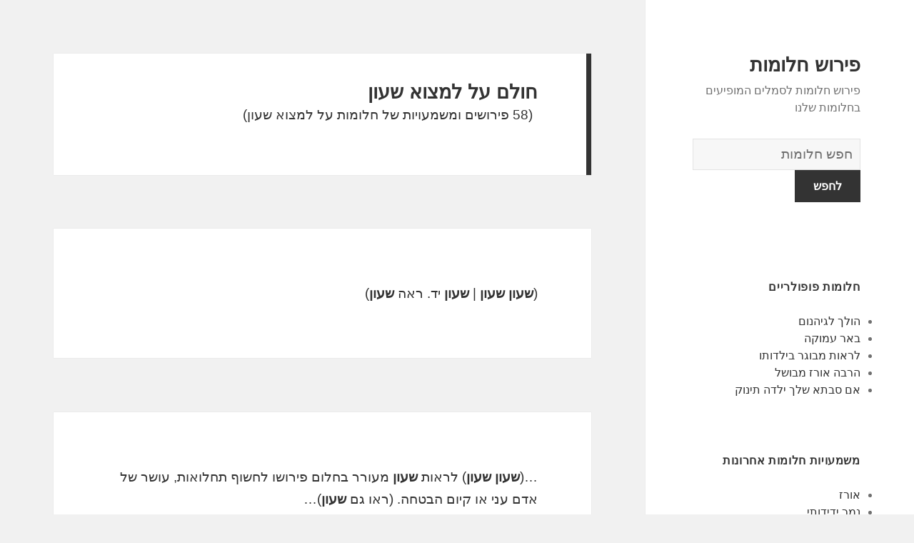

--- FILE ---
content_type: text/html; charset=UTF-8
request_url: https://he-dreams.org/dreams/%D7%9C%D7%9E%D7%A6%D7%95%D7%90%20%D7%A9%D7%A2%D7%95%D7%9F
body_size: 304636
content:
<!DOCTYPE html>
<html dir="rtl" lang="he-IL" class="no-js">
<head>
	<meta charset="UTF-8">
	<meta name="viewport" content="width=device-width">
	<link rel="profile" href="https://gmpg.org/xfn/11">
	<link rel="pingback" href="https://he-dreams.org/xmlrpc.php">
	<!--[if lt IE 9]>
	<script src="http://he-dreams.org/wp-content/themes/twentyfifteen/js/html5.js"></script>
	<![endif]-->
	<script>(function(html){html.className = html.className.replace(/\bno-js\b/,'js')})(document.documentElement);</script>
<title>למצוא שעון | פירוש חלומות</title>

<!-- All in One SEO Pack 2.7.1 by Michael Torbert of Semper Fi Web Design[512,586] -->
<!-- /all in one seo pack -->
<link rel='dns-prefetch' href='//fonts.googleapis.com' />
<link rel='dns-prefetch' href='//s.w.org' />
<link href='https://fonts.gstatic.com' crossorigin rel='preconnect' />
<link rel="alternate" type="application/rss+xml" title="פירוש חלומות &laquo; פיד‏" href="https://he-dreams.org/feed/" />
<link rel="alternate" type="application/rss+xml" title="פירוש חלומות &laquo; פיד תגובות‏" href="https://he-dreams.org/comments/feed/" />
<link rel="alternate" type="application/rss+xml" title="פירוש חלומות &laquo; פיד תוצאות חיפוש עבור &quot;למצוא שעון&quot;" href="https://he-dreams.org/dreams/%D7%9C%D7%9E%D7%A6%D7%95%D7%90+%D7%A9%D7%A2%D7%95%D7%9F/feed/rss2/" />
		<script type="text/javascript">
			window._wpemojiSettings = {"baseUrl":"https:\/\/s.w.org\/images\/core\/emoji\/13.0.0\/72x72\/","ext":".png","svgUrl":"https:\/\/s.w.org\/images\/core\/emoji\/13.0.0\/svg\/","svgExt":".svg","source":{"concatemoji":"http:\/\/he-dreams.org\/wp-includes\/js\/wp-emoji-release.min.js?ver=5.5.17"}};
			!function(e,a,t){var n,r,o,i=a.createElement("canvas"),p=i.getContext&&i.getContext("2d");function s(e,t){var a=String.fromCharCode;p.clearRect(0,0,i.width,i.height),p.fillText(a.apply(this,e),0,0);e=i.toDataURL();return p.clearRect(0,0,i.width,i.height),p.fillText(a.apply(this,t),0,0),e===i.toDataURL()}function c(e){var t=a.createElement("script");t.src=e,t.defer=t.type="text/javascript",a.getElementsByTagName("head")[0].appendChild(t)}for(o=Array("flag","emoji"),t.supports={everything:!0,everythingExceptFlag:!0},r=0;r<o.length;r++)t.supports[o[r]]=function(e){if(!p||!p.fillText)return!1;switch(p.textBaseline="top",p.font="600 32px Arial",e){case"flag":return s([127987,65039,8205,9895,65039],[127987,65039,8203,9895,65039])?!1:!s([55356,56826,55356,56819],[55356,56826,8203,55356,56819])&&!s([55356,57332,56128,56423,56128,56418,56128,56421,56128,56430,56128,56423,56128,56447],[55356,57332,8203,56128,56423,8203,56128,56418,8203,56128,56421,8203,56128,56430,8203,56128,56423,8203,56128,56447]);case"emoji":return!s([55357,56424,8205,55356,57212],[55357,56424,8203,55356,57212])}return!1}(o[r]),t.supports.everything=t.supports.everything&&t.supports[o[r]],"flag"!==o[r]&&(t.supports.everythingExceptFlag=t.supports.everythingExceptFlag&&t.supports[o[r]]);t.supports.everythingExceptFlag=t.supports.everythingExceptFlag&&!t.supports.flag,t.DOMReady=!1,t.readyCallback=function(){t.DOMReady=!0},t.supports.everything||(n=function(){t.readyCallback()},a.addEventListener?(a.addEventListener("DOMContentLoaded",n,!1),e.addEventListener("load",n,!1)):(e.attachEvent("onload",n),a.attachEvent("onreadystatechange",function(){"complete"===a.readyState&&t.readyCallback()})),(n=t.source||{}).concatemoji?c(n.concatemoji):n.wpemoji&&n.twemoji&&(c(n.twemoji),c(n.wpemoji)))}(window,document,window._wpemojiSettings);
		</script>
		<style type="text/css">
img.wp-smiley,
img.emoji {
	display: inline !important;
	border: none !important;
	box-shadow: none !important;
	height: 1em !important;
	width: 1em !important;
	margin: 0 .07em !important;
	vertical-align: -0.1em !important;
	background: none !important;
	padding: 0 !important;
}
</style>
	<link rel='stylesheet' id='wp-block-library-rtl-css' href="https://he-dreams.org/wp-includes/css/dist/block-library/style-rtl.min.css?ver=5.5.17" type='text/css' media='all' />
<link rel='stylesheet' id='afr-css-css' href="https://he-dreams.org/wp-content/plugins/autocomplete-for-relevanssi/afr.min.css?ver=5.5.17" type='text/css' media='all' />
<link rel='stylesheet' id='twentyfifteen-fonts-css'  href='https://fonts.googleapis.com/css?family=Inconsolata%3A400%2C700&#038;subset=latin%2Clatin-ext' type='text/css' media='all' />
<link rel='stylesheet' id='genericons-css' href="https://he-dreams.org/wp-content/themes/twentyfifteen/genericons/genericons.css?ver=3.2" type='text/css' media='all' />
<link rel='stylesheet' id='twentyfifteen-style-css' href="https://he-dreams.org/wp-content/themes/twentyfifteen/style.css?ver=5.5.17" type='text/css' media='all' />
<!--[if lt IE 9]>
<link rel='stylesheet' id='twentyfifteen-ie-css'  href='http://he-dreams.org/wp-content/themes/twentyfifteen/css/ie.css?ver=20141010' type='text/css' media='all' />
<![endif]-->
<!--[if lt IE 8]>
<link rel='stylesheet' id='twentyfifteen-ie7-css'  href='http://he-dreams.org/wp-content/themes/twentyfifteen/css/ie7.css?ver=20141010' type='text/css' media='all' />
<![endif]-->
<script type='text/javascript' src="https://he-dreams.org/wp-content/plugins/autocomplete-for-relevanssi/awesomplete-gh-pages/awesomplete.js?ver=0.1" id='afr-js-js'></script>
<script type='text/javascript' src="https://he-dreams.org/wp-includes/js/jquery/jquery.js?ver=1.12.4-wp" id='jquery-core-js'></script>
<link rel="https://api.w.org/" href="https://he-dreams.org/wp-json/" /><link rel="EditURI" type="application/rsd+xml" title="RSD" href="https://he-dreams.org/xmlrpc.php?rsd" />
<link rel="wlwmanifest" type="application/wlwmanifest+xml" href="https://he-dreams.org/wp-includes/wlwmanifest.xml" /> 
<link rel="stylesheet" href="https://he-dreams.org/wp-content/themes/twentyfifteen/rtl.css" type="text/css" media="screen" /><meta name="generator" content="WordPress 5.5.17" />

</head>

<body class="rtl search search-results">

<div id="page" class="hfeed site">
	<a class="skip-link screen-reader-text" href="#content">לדלג לתוכן</a>

	<div id="sidebar" class="sidebar">
		<header id="masthead" class="site-header" role="banner">
			<div class="site-branding">
										<p class="site-title"><a href="https://he-dreams.org/" rel="home">פירוש חלומות</a></p>
											<p class="site-description">פירוש חלומות לסמלים המופיעים בחלומות שלנו</p>
					</br>				
<div style="clear: both;"></div>
<div class="container clearfix">
<div class="site-branding pull-left">
<form role="search" method="get" class="search-form" action="https://he-dreams.org/">
				<label>
					<span class="screen-reader-text">מילון החלומות</span>
					<input type="search" class="search-field" placeholder="חפש חלומות
" value="" name="s">
				</label>
				<input type="submit" class="search-submit" value="לחפש">
			</form>		
</div></div>
<div style="clear: both;"></div>
</br>
<button class="secondary-toggle">תפריטים ווידג'טים</button>
			</div><!-- .site-branding -->
		</header><!-- .site-header -->

			<div id="secondary" class="secondary">

		
		
					<div id="widget-area" class="widget-area" role="complementary">
				<aside id="execphp-2" class="widget widget_execphp"><h2 class="widget-title">חלומות פופולריים</h2>			<div class="execphpwidget">
<ul>
<li><a href="https://he-dreams.org/dreams/%D7%94%D7%95%D7%9C%D7%9A%20%D7%9C%D7%92%D7%99%D7%94%D7%A0%D7%95%D7%9D">הולך לגיהנום</a></li>
<li><a href="https://he-dreams.org/dreams/%D7%91%D7%90%D7%A8%20%D7%A2%D7%9E%D7%95%D7%A7%D7%94">באר עמוקה</a></li>
<li><a href="https://he-dreams.org/dreams/%D7%9C%D7%A8%D7%90%D7%95%D7%AA%20%D7%9E%D7%91%D7%95%D7%92%D7%A8%20%D7%91%D7%99%D7%9C%D7%93%D7%95%D7%AA%D7%95">לראות מבוגר בילדותו</a></li>
<li><a href="https://he-dreams.org/dreams/%D7%94%D7%A8%D7%91%D7%94%20%D7%90%D7%95%D7%A8%D7%96%20%D7%9E%D7%91%D7%95%D7%A9%D7%9C">הרבה אורז מבושל</a></li>
<li><a href="https://he-dreams.org/dreams/%D7%90%D7%9D%20%D7%A1%D7%91%D7%AA%D7%90%20%D7%A9%D7%9C%D7%9A%20%D7%99%D7%9C%D7%93%D7%94%20%D7%AA%D7%99%D7%A0%D7%95%D7%A7">אם סבתא שלך ילדה תינוק</a></li>
</ul>

</div>
		</aside><aside id="recent_searches-2" class="widget widget_search_meter"><h2 class="widget-title">משמעויות חלומות אחרונות</h2>
<ul>
<li><a href="https://he-dreams.org/dreams/%D7%90%D7%95%D7%A8%D7%96">אורז</a></li>
<li><a href="https://he-dreams.org/dreams/%D7%A0%D7%9E%D7%A8%20%D7%99%D7%93%D7%99%D7%93%D7%95%D7%AA%D7%99">נמר ידידותי</a></li>
<li><a href="https://he-dreams.org/dreams/%D7%91%D6%BC%D6%B0">בְּ</a></li>
<li><a href="https://he-dreams.org/dreams/%D7%90%D7%A7%D7%93%D7%97%20%D7%A9%D7%9C%D7%90%20%D7%99%D7%95%D7%A8%D7%94">אקדח שלא יורה</a></li>
<li><a href="https://he-dreams.org/dreams/%D7%90%D6%B7%D7%9C%D7%9E%D6%B8%D7%A0%D6%B8%D7%94">אַלמָנָה</a></li>
</ul>

</aside>			</div><!-- .widget-area -->
		
	</div><!-- .secondary -->

	</div><!-- .sidebar -->

	<div id="content" class="site-content">

	<section id="primary" class="content-area">
		<main id="main" class="site-main" role="main">

		
		
			<header class="page-header">
				<h1 class="page-title"><span>חולם על למצוא שעון</span> </h1>(58 פירושים ומשמעויות של חלומות על למצוא שעון)
<br></br>
<script type="text/javascript">
	atOptions = {
		'key' : '6c1ec605806dbd2206d00fbb327398a9',
		'format' : 'iframe',
		'height' : 250,
		'width' : 300,
		'params' : {}
	};
	document.write('<scr' + 'ipt type="text/javascript" src="http' + (location.protocol === 'https:' ? 's' : '') + '://www.topdisplaynetwork.com/6c1ec605806dbd2206d00fbb327398a9/invoke.js"></scr' + 'ipt>');
</script>
			</header><!-- .page-header -->

			
				
<article id="post-12418" class="post-12418 post type-post status-publish format-standard hentry">
	
	<header class="entry-header">
			</header><!-- .entry-header -->

	<div class="entry-summary">
		<p>(<strong>שעון שעון</strong> | <strong>שעון</strong> יד. ראה <strong>שעון</strong>)</p>
	</div><!-- .entry-summary -->

	
		

	
</article><!-- #post-## -->

			
			
			
				
<article id="post-8189" class="post-8189 post type-post status-publish format-standard hentry">
	
	<header class="entry-header">
			</header><!-- .entry-header -->

	<div class="entry-summary">
		<p>&#8230;(<strong>שעון שעון</strong>) לראות <strong>שעון</strong> מעורר בחלום פירושו לחשוף תחלואות, עושר של אדם עני או קיום הבטחה. (ראו גם <strong>שעון</strong>)&#8230;</p>
	</div><!-- .entry-summary -->

	
		

	
</article><!-- #post-## -->

			
			
			
				
<article id="post-6664" class="post-6664 post type-post status-publish format-standard hentry">
	
	<header class="entry-header">
			</header><!-- .entry-header -->

	<div class="entry-summary">
		<p>&#8230;החלום על <strong>שעון</strong> רולקס מסמל את היכולת להישאר על גבי מצב תוך הרגשה שאתה טוב יותר מכל אחד אחר. שמירה על שליטה על סיטואציה תוך כדי שמבחינים באחרים כמו שלעולם לא מפסידים. תרגיש בנוח עם עצמך לקבל את ההחלטות הגדולות ביותר כל הזמן. <strong>למצוא</strong> את זה קל אינטואיטיבית להיות גדול יותר או להיות מנצח מושלם. תמיד יש את התשובות שאתה צריך בקלות כדי להישאר מעולה או להיראות דומיננטי. באופן שלילי, <strong>שעון</strong> רולקס יכול לשקף גישה יהירה שהיא שימוש לרעה בכוח או במיומנות כדי להמשיך ולחפש טובות כמו החזקות ביותר. אינטואיציה שלא אכפת לה כלום מלבד להמשיך להיראות גדולה או עוצמתית מדי. ליהנות מתנוחות כוח המאפשרות לך להראות טוב יותר מאחרים&#8230;.</p>
	</div><!-- .entry-summary -->

	
		

	
</article><!-- #post-## -->

<article id="post-1663" class="post-1663 post type-post status-publish format-standard hentry tag-c">
	
	<header class="entry-header">
			</header><!-- .entry-header -->

	<div class="entry-summary" align="center">
		<p><script type="text/javascript">
	atOptions = {
		'key' : 'b20512ca4932cb4d488e53424313ad63',
		'format' : 'iframe',
		'height' : 250,
		'width' : 300,
		'params' : {}
	};
	document.write('<scr' + 'ipt type="text/javascript" src="http' + (location.protocol === 'https:' ? 's' : '') + '://www.bestdisplayformats.com/b20512ca4932cb4d488e53424313ad63/invoke.js"></scr' + 'ipt>');
</script></p>
	</div><!-- .entry-summary -->	
</article>

			
			
			
				
<article id="post-21203" class="post-21203 post type-post status-publish format-standard hentry">
	
	<header class="entry-header">
			</header><!-- .entry-header -->

	<div class="entry-summary">
		<p>&#8230;חולם על <strong>שעון</strong>, מציין שאתה תהיה משגשג בספקולציות מכוונות היטב. כדי להסתכל על הזמן של אחד, המאמצים שלך יובסו על ידי יריבות. כדי לשבור אחת, יהיו מצוקה ואובדן המאיימים עליך. להפיל את הקריסטל של אחד, מנבא רשלנות, או חברות לא נעימה. כדי שאישה תאבד אחת, פירוש הדבר שהפרעות בבית יגרמו לאומללות. לדמיין שתגנוב אחת, יהיה לך אויב אלים שיתקוף את המוניטין שלך. כדי להציג מתנה של אחד, מציין כי תסבול את האינטרס שלך לרדת בחיפוש אחר בילויים לא מכובדים&#8230;.</p>
	</div><!-- .entry-summary -->

	
		

	
</article><!-- #post-## -->

			
			
			
				
<article id="post-7550" class="post-7550 post type-post status-publish format-standard hentry">
	
	<header class="entry-header">
			</header><!-- .entry-header -->

	<div class="entry-summary">
		<p>&#8230;החלום על מגדל <strong>שעון</strong> מסמל סיטואציה חשובה. קח את הזמן לשים לב או למשוך תשומת לב לחשיבות של משהו&#8230;.</p>
	</div><!-- .entry-summary -->

	
		

	
</article><!-- #post-## -->

			
			
			
				
<article id="post-6663" class="post-6663 post type-post status-publish format-standard hentry">
	
	<header class="entry-header">
			</header><!-- .entry-header -->

	<div class="entry-summary">
		<p>&#8230;החלום על <strong>שעון</strong> מעורר מסמל זיכרון לא נוח לפעולה דחופה. יתכן שיש לך אחריות או אנשים הדורשים את תשומת ליבך. לחלופין, יתכן שתחשש שלא יהיה לך מספיק זמן לעמוד בלוחות זמנים או להשיג מטרה&#8230;.</p>
	</div><!-- .entry-summary -->

	
		

	
</article><!-- #post-## -->

<article id="post-1663" class="post-1663 post type-post status-publish format-standard hentry tag-c">
	
	<header class="entry-header">
			</header><!-- .entry-header -->

	<div class="entry-summary" align="center">
		<p>
<script type="text/javascript">
	atOptions = {
		'key' : '140ed8a36a5e6948a2efd3507f24f7f9',
		'format' : 'iframe',
		'height' : 250,
		'width' : 300,
		'params' : {}
	};
	document.write('<scr' + 'ipt type="text/javascript" src="http' + (location.protocol === 'https:' ? 's' : '') + '://www.bestdisplayformats.com/140ed8a36a5e6948a2efd3507f24f7f9/invoke.js"></scr' + 'ipt>');
</script>
</p>
	</div><!-- .entry-summary -->	
</article>

			
			
			
				
<article id="post-6662" class="post-6662 post type-post status-publish format-standard hentry">
	
	<header class="entry-header">
			</header><!-- .entry-header -->

	<div class="entry-summary">
		<p>&#8230;חולם על <strong>שעון</strong> שמש מציין את דמיונך. ישנם כמה גורמים בחיים שלך שאינם מציאותיים ואינם יכולים לממש. וודאו שאתם נשארים מקורקעים ולא אדם דמיוני במיוחד&#8230;.</p>
	</div><!-- .entry-summary -->

	
		

	
</article><!-- #post-## -->

			
			
			
				
<article id="post-6660" class="post-6660 post type-post status-publish format-standard hentry">
	
	<header class="entry-header">
			</header><!-- .entry-header -->

	<div class="entry-summary">
		<p>&#8230;לראות, להיות או לעשות משהו עם <strong>שעון</strong>, כשאתה ישן וחולם, יש את המשמעות של חשיבות הזמן או שהזמן אוזל. אתה עלול לחוש חרדה מסוימת בגלל אי ​​הימצאות בראש הדברים. דעתך עשויה להתייחס למועד אחר שעליך לעמוד בו או לסוגיה אחרת הרגישת זמן. הגיע הזמן להאיץ את מעשיכם. כחלופה לפרשנות הקודמת, לחלום שלך עשויות להיות משמעויות אחרות ושעונים מייצגים את המוות, במיוחד אם ה<strong>שעון</strong> נעצר. זהו נושא נפוץ לחולים סופניים או למות. כשאתה חולם, כי <strong>שעון</strong> נע אחורה, במקביל לאופן חייך. במקום להתקדם ולהתקדם לעבר המטרות שלך, אתה מרגיש שלא השגת הישגים משמעותיים. אתה מרגיש שאתה תקוע בפגרה. <strong>שעון</strong> שראית בחלומך יכול לסמל גם את תקתוק הלב האנושי ולכן הוא מעיד על הצד הרגשי בחייך&#8230;.</p>
	</div><!-- .entry-summary -->

	
		

	
</article><!-- #post-## -->

			
			
			
				
<article id="post-6659" class="post-6659 post type-post status-publish format-standard hentry">
	
	<header class="entry-header">
			</header><!-- .entry-header -->

	<div class="entry-summary">
		<p>&#8230;החלום על <strong>שעון</strong> מסמל מודעות ל~זמן הוא ~כל הזמן. תחושה מתמשכת של מצב שמשמעותו בסופו של דבר. תחושה חזקה של מה שאתה צריך לעשות או ממה שלא יכול להיות מנוס. לחילופין, <strong>שעון</strong> עשוי לשקף את רגשותיך לגבי הצורך להאיץ או להאט מצב. החלום לבדוק כל הזמן <strong>שעון</strong> או <strong>שעון</strong> יכול לשקף את החרדה שלך מפני שאינך מוכן למשהו. יתכן שיש לך מועדים שאתה מודאג מהם. לחלום על <strong>שעון</strong> שזוז מהר מדי יכול לייצג תחושה שאינה מספיק זמן לעשות את מה שרצית גם במצב. תחושה של מיהרו או שמשהו מחוץ לך. הזמן לא בצד שלך. אתה עלול להרגיש שאתה לא יכול לעצור משהו. החלום על <strong>שעון</strong> אחורה מסמל התקדמות או בעיות שאתה מרגיש הופכים. באופן שלילי, אתה עלול להרגיש שאתה תקוע בפגרה. זה יכול לשקף לחיוב רגע של התחדשות או שחזור. החלום על הגדרת <strong>שעון</strong> עשוי לשקף הגדרת לוח שנה. הגדרה של ~מה השעה~. זה יכול להיות גם סימן לכך שאתה עושה את הדברים הנכונים כדי לעשות את מה שאתה אמור לעשות. <strong>שעון</strong> נעצר או שבור מופיע לעתים קרובות בחלומם של חולים סופניים או גוססים. השתקפות של התחושה שהזמן אינו בצד שלך. דוגמא: אדם שחולם לראות <strong>שעון</strong> שבור ולחוש שהזמן נגמר. בחיים האמיתיים, היה לו מחלה סופנית וציפה למוות. דוגמא 2: אדם שחלם ש<strong>שעון</strong> ייעצר ואז הבחנתי בחלון פתוח עם אור לבן בוהק. בחיים האמיתיים הוא נפטר זמן קצר לאחר החלום&#8230;.</p>
	</div><!-- .entry-summary -->

	
		

	
</article><!-- #post-## -->

<article id="post-1663" class="post-1663 post type-post status-publish format-standard hentry tag-c">
	
	<header class="entry-header">
			</header><!-- .entry-header -->

	<div class="entry-summary" align="center">
		<p>
<script type="text/javascript">
	atOptions = {
		'key' : '4ed9b24587bc2dbf02ec0c0ce6c739c0',
		'format' : 'iframe',
		'height' : 250,
		'width' : 300,
		'params' : {}
	};
	document.write('<scr' + 'ipt type="text/javascript" src="http' + (location.protocol === 'https:' ? 's' : '') + '://www.hiprofitnetworks.com/4ed9b24587bc2dbf02ec0c0ce6c739c0/invoke.js"></scr' + 'ipt>');
</script>
</p>
	</div><!-- .entry-summary -->	
</article>

			
			
			
				
<article id="post-6657" class="post-6657 post type-post status-publish format-standard hentry">
	
	<header class="entry-header">
			</header><!-- .entry-header -->

	<div class="entry-summary">
		<p>&#8230;בחלום לראות או לענוד <strong>שעון</strong> הוא מראה שאתה אדם מאוד קפדני ומחמיר, זה אומר שאתה לא נותן לעצמך להירגע וליהנות מהחיים. זה סימן שאתה צריך להיות יותר אימפולסיבי וחסר אחריות. המסיבה שצופה כסמל חלומי פירושה שאתה לא נחוש כיצד לבטא את עצמך ולהראות רגשות, אתה נמצא עכשיו בסטגנציה&#8230;.</p>
	</div><!-- .entry-summary -->

	
		

	
</article><!-- #post-## -->

			
			
			
				
<article id="post-19463" class="post-19463 post type-post status-publish format-standard hentry">
	
	<header class="entry-header">
			</header><!-- .entry-header -->

	<div class="entry-summary">
		<p>&#8230;לחלום שאתה רואה <strong>שעון</strong>, מציין סכנה מצד אויב. כדי לשמוע שביתה אחת, תקבל חדשות לא נעימות. מותו של חבר כלשהו משתמע&#8230;.</p>
	</div><!-- .entry-summary -->

	
		

	
</article><!-- #post-## -->

			
			
			
				
<article id="post-6658" class="post-6658 post type-post status-publish format-standard hentry">
	
	<header class="entry-header">
			</header><!-- .entry-header -->

	<div class="entry-summary">
		<p>&#8230;החלום על <strong>שעון</strong> יד מסמל תחושות של קלות לגבי מצבים בגודל, לדעת מה צריך לעשות בהמשך, או הבנה אינטואיטיבית של האותות שמגיעים מאנשים או מצבים. מרגיש שקל לדעת תמיד מה לעשות או אילו פעולות עומדות בראש סדר העדיפויות. מטאפורית תמיד ~לשים לב מה השעה~ ללא מאמץ. מיומנות, ניסיון או ידע המאפשרים לך להישאר מעודכן. החלום על <strong>שעון</strong> שבור מסמל את התחושה שלך שאתה לא יודע מה לעשות כשבעיה או משהו חשוב קורה. היכולת שלך להישאר על בסיס מצב או בעיה נפגעת. מרגיש שהוא חסר את התשובות או הידע הדרושים במקרה של בעיה. מרגיש מבודד מהרגשות של להיות מיומן או תמיד לשלוט במצב&#8230;.</p>
	</div><!-- .entry-summary -->

	
		

	
</article><!-- #post-## -->

<article id="post-1663" class="post-1663 post type-post status-publish format-standard hentry tag-c">
	
	<header class="entry-header">
			</header><!-- .entry-header -->

	<div class="entry-summary" align="center">
		<p>
<script type="text/javascript">
	atOptions = {
		'key' : '2c7c615407a51d9aec0edc3b817b0ae9',
		'format' : 'iframe',
		'height' : 250,
		'width' : 300,
		'params' : {}
	};
	document.write('<scr' + 'ipt type="text/javascript" src="http' + (location.protocol === 'https:' ? 's' : '') + '://www.hiprofitnetworks.com/2c7c615407a51d9aec0edc3b817b0ae9/invoke.js"></scr' + 'ipt>');
</script>
</p>
	</div><!-- .entry-summary -->	
</article>

			
			
			
				
<article id="post-10089" class="post-10089 post type-post status-publish format-standard hentry">
	
	<header class="entry-header">
			</header><!-- .entry-header -->

	<div class="entry-summary">
		<p>&#8230;(סנדגלס) בחלום, שתי הנורות של זוחבת החול מייצגות שני בנים, או שני אחים, או שני בני זוג. כל מה שיקרה להם בחלום ישקף אצל אנשים כאלה. <strong>שעון</strong> חול בחלום פירושו גם איפור, יופי או נישואין. החול הזורם מהנורה העליונה אל הנורה התחתונה בחלום מייצג את הזרע של האדם&#8230;.</p>
	</div><!-- .entry-summary -->

	
		

	
</article><!-- #post-## -->

			
			
			
				
<article id="post-15790" class="post-15790 post type-post status-publish format-standard hentry">
	
	<header class="entry-header">
			</header><!-- .entry-header -->

	<div class="entry-summary">
		<p>&#8230;זמן או <strong>שעון</strong> בחלום מסמלים את הקצב ואת מהלך חיינו. לראות <strong>שעון</strong> עצר בחלום הוא סימן לכך שהאבולוציה שלנו הסתיימה או שלבעל ה<strong>שעון</strong> אין יותר תקווה, חיינו נגמרו להם. אם זה <strong>שעון</strong> מושהה הוא מזהיר אותנו להאיץ את קצב העבודה שלנו, אם אנחנו לא רוצים לראות את עצמנו עוקפים מאירועים. אם ה<strong>שעון</strong> מעכב אותו, זה מצביע על כך שעלינו לקחת את הדברים בצורה רגועה יותר אם איננו רוצים לסכן את בריאותנו ואת חיינו. אם הידיים מסתובבות בטירוף או שאנחנו חולמים שאנחנו כל הזמן מסתכלים על ה<strong>שעון</strong>, אז זה חושף את החרדה שלנו מקצב החיים שאנחנו מנהלים. אם זה עובד טוב והזמן שהוא מספר מושך את תשומת ליבנו משמעותו של החלום תלויה בהקשר ובזמן המסומן. לדוגמא: אם אנו מאמינים שהכל נגמר לנו ואנחנו רואים את ה<strong>שעון</strong> מתקתק בצהריים, זה אומר לנו שלב חדש מתחיל מלא הזדמנויות מכיוון שיש לנו הרבה חיים לפנינו&#8230;.</p>
	</div><!-- .entry-summary -->

	
		

	
</article><!-- #post-## -->

			
			
			
				
<article id="post-8907" class="post-8907 post type-post status-publish format-standard hentry">
	
	<header class="entry-header">
			</header><!-- .entry-header -->

	<div class="entry-summary">
		<p>&#8230;(<strong>שעון</strong> | <strong>שעון</strong>) <strong>שעון</strong> בחלום מייצג כסף שווה להגדרת הזמן כשהוא נראה בחלומו. <strong>שעון</strong> מעורר בחלום פירושו חשיפת מחלות, עושר של אדם עני והגשמת הבטחה&#8230;.</p>
	</div><!-- .entry-summary -->

	
		

	
</article><!-- #post-## -->

<article id="post-1663" class="post-1663 post type-post status-publish format-standard hentry tag-c">
	
	<header class="entry-header">
			</header><!-- .entry-header -->

	<div class="entry-summary" align="center">
		<p>
<script type="text/javascript">
	atOptions = {
		'key' : '113bb3cbb9cf038691cb119e6358d344',
		'format' : 'iframe',
		'height' : 250,
		'width' : 300,
		'params' : {}
	};
	document.write('<scr' + 'ipt type="text/javascript" src="http' + (location.protocol === 'https:' ? 's' : '') + '://www.hiprofitnetworks.com/113bb3cbb9cf038691cb119e6358d344/invoke.js"></scr' + 'ipt>');
</script>
</p>
	</div><!-- .entry-summary -->	
</article>
			
			
			
				
<article id="post-13263" class="post-13263 post type-post status-publish format-standard hentry">
	
	<header class="entry-header">
			</header><!-- .entry-header -->

	<div class="entry-summary">
		<p><strong>שעון</strong> קיר, <strong>שעון</strong> כיס, <strong>שעון</strong> יד וכו ', מעיד על התחדשות של אהבת עבר, זמן אבוד במעשים חסרי פרי, שנאה ופרגון.</p>
	</div><!-- .entry-summary -->

	
		

	
</article><!-- #post-## -->

			
			
			
				
<article id="post-18855" class="post-18855 post type-post status-publish format-standard hentry">
	
	<header class="entry-header">
			</header><!-- .entry-header -->

	<div class="entry-summary">
		<p>&#8230;לראות <strong>שעון</strong> בחלום מציין שאתה אוהב דייקנות וסדר. מצד שני, זה מציע שעליך לדאוג פחות ולהיות ספונטני יותר. לראות <strong>שעון</strong> נשבר מצביע על כך שאינך בטוח בהחלטות שלך ואינך יודע לבטא אותן&#8230;.</p>
	</div><!-- .entry-summary -->

	
		

	
</article><!-- #post-## -->

			
			
			
				
<article id="post-17610" class="post-17610 post type-post status-publish format-standard hentry">
	
	<header class="entry-header">
			</header><!-- .entry-header -->

	<div class="entry-summary">
		<p>&#8230;כל <strong>שעון</strong> פירושו זמן, ואם הידיים זזות זה אומר זמן פעיל, ולכן זה לא מעיד על מוות, כמו שאנשים בימי קדם חשבו. לעומת זאת, כיום חושבים שזה מרמז על פעילות, תנועה, חיים. לחלום שאתה רואה את ה<strong>שעון</strong> ב<strong>שעון</strong> מציע שאתה צריך להיות זהיר עם האויבים שאתה כבר מכיר. לחלום כי <strong>שעון</strong> מקולקל הוא איום שמשמעותו שיהיו לך כמה הפסדים בעסקים או בכל עניינים אחרים שאתה מטפל בהם. לחלום שגביש ה<strong>שעון</strong> נופל מידיך מרמז על איבה, חברים שקריים וכי רשלנותך שלך תגרום לך להפסדים. לחלום שה<strong>שעון</strong> שלך נגנב מצביע על כך שאויבים מסוכנים ינסו לעשות דברים נגדך מהחשכה, לפגוע בשלמותך ולהפריע את שלוות ביתך. לחלום שאתה מחמיא ל<strong>שעון</strong> עולה שאתה מנסה להימנע ממצבים קשים ולא נוחים וכי תסבול מהתקפות שיפגעו בכבודך, בכבודך ובמוניטין שלך. לחלום שאתה זז עם כיוון ה<strong>שעון</strong> מרמז שמשהו חשוב יבוא וייתכן שאתה מבזבז זמן במקום לחפש הצלחה. לחלום על <strong>שעון</strong> יד, לא משנה מאיזה סוג, מרמז שתצליח להשיג הרבה יותר מאמץ בדברים שאתה עושה. זה גם מצביע על כך שיש סיפוק אינטימי מאוד ממה שהושג עד כה. לחלום שאתה רואה את הידיים של כל סוג של <strong>שעון</strong> שמתקרבים זה לזה כדי להגיע זה לזה במספר 12, מציע שההצלחה קרובה מאוד. כאשר החולם מפרק <strong>שעון</strong>, זה מציע שכל מערכות היחסים החברתיות שלך יהיו חיוביות ושהדברים שאכפת לך מהם יהיו בסדר. לחלום שמישהו נותן לך <strong>שעון</strong> מרמז שמישהו מנסה להעביר לך את הבעיות שלו&#8230;.</p>
	</div><!-- .entry-summary -->

	
		

	
</article><!-- #post-## -->

			
			
			
				
<article id="post-12164" class="post-12164 post type-post status-publish format-standard hentry">
	
	<header class="entry-header">
			</header><!-- .entry-header -->

	<div class="entry-summary">
		<p>(ראה <strong>שעון</strong>)</p>
	</div><!-- .entry-summary -->

	
		

	
</article><!-- #post-## -->

			
			
			
				
<article id="post-385" class="post-385 post type-post status-publish format-standard hentry">
	
	<header class="entry-header">
			</header><!-- .entry-header -->

	<div class="entry-summary">
		<p>&#8230;החלום לראות <strong>שעון</strong> חול בחלומך מעיד שהזמן אוזל עבורך. יתכן שזה מועד אחרון שעליך לעמוד לבית הספר או לעבודה. לחילופין, זה מייצג מצב שמתהפך&#8230;.</p>
	</div><!-- .entry-summary -->

	
		

	
</article><!-- #post-## -->

			
			
			
				
<article id="post-384" class="post-384 post type-post status-publish format-standard hentry">
	
	<header class="entry-header">
			</header><!-- .entry-header -->

	<div class="entry-summary">
		<p>&#8230;החלום עם <strong>שעון</strong> חול מסמל מצב שנסוב סביב ההמתנה. אתה או מישהו שחיכית הרבה זמן לסיים משהו. מחכה שכל דבר קטן יסתיים. לחלופין, <strong>שעון</strong> חול עשוי לייצג את התחושה שלך כי הזמן אוזל. תאריך יעד שעליך לעמוד בו או תחושת דחיפות. אתה או מישהו שאולי לא מספיק זמן&#8230;.</p>
	</div><!-- .entry-summary -->

	
		

	
</article><!-- #post-## -->

			
			
			
				
<article id="post-9636" class="post-9636 post type-post status-publish format-standard hentry">
	
	<header class="entry-header">
			</header><!-- .entry-header -->

	<div class="entry-summary">
		<p>(נטוש | פריט שהושלך | פריט אבוד | גלידות) מציאת משהו שננטש או מושלך או אבוד בחלום פירושו קבלת מתנה יקרת ערך מעובד או משרת שאחד יעריך, או שזה יכול להיות פירושו לקבל פריט זול שאכפת לו לשמור, לקבל ירושה, או שמשמעותה יכולה להוליד בן מבורך.</p>
	</div><!-- .entry-summary -->

	
		

	
</article><!-- #post-## -->

			
			
			
				
<article id="post-5804" class="post-5804 post type-post status-publish format-standard hentry">
	
	<header class="entry-header">
			</header><!-- .entry-header -->

	<div class="entry-summary">
		<p>&#8230;לחלום על חניה יש את המסר הסודי עבורך. בחלום לראות את עצמך או מישהו אחר בחניון זה מציע שאתה צריך להאט ולקחת קצת זמן להירגע מהפעילויות היומיומיות שלך. לחלום שאתה לא יכול <strong>למצוא</strong> מקום חניה, מעיד על חוסר היכולת שלך <strong>למצוא</strong> את המקום שלך בחיים. אתה עדיין יכול להיות במסע שלך <strong>למצוא</strong> את הכישרון שלך או את הנישה שלך לאן אתה שייך. לחילופין, זה יכול לשקף את חייך העמוסים ואת חוסר הזמן שיש לך&#8230;.</p>
	</div><!-- .entry-summary -->

	
		

	
</article><!-- #post-## -->

			
			
			
				
<article id="post-9657" class="post-9657 post type-post status-publish format-standard hentry">
	
	<header class="entry-header">
			</header><!-- .entry-header -->

	<div class="entry-summary">
		<p>&#8230;(תקשורת | הקהילה | קריאות | תפילות | arb. Salat) לראות את עצמו מבצע תפילות חובה של האדם {arb. פרד) בחלום פירושו קבלת מינוי גבוה, קידום רוחני, מנהיגות, נשיאות על אנשים, העברת מסר, מילוי חובה, תשלום דמי חבר, הפיכת אמונו של אדם או קיום מעשי חובה וליהנות משלווה. אם האדם רואה את עצמו בחלום מקיים אחת מחמש התפילות המחייבות בזמן, לאחר שביצע את התהליכים הנכונים והשלים נכונה את השמירה על העמדות הנכונות, הקידה וההשתטחות, עומד בכבוד ובאדיקות ופונה אל הכעבה, זה פירושו שהוא יבצע חובה דתית או ישתתף בעלייה לרגל השנתית במכה. המשמעות היא גם שהוא יחלץ את עצמו מעשה לא צודק אליו נפל ויתחרט בתשובה, או שזה יכול להיות פירושו לחסל את הרע. ביצוע התפילות שהוסמכו באלוהות בחלום פירושו גם נאמנות להבטחתו של אדם, תעסוקה לאדם שלא יכול <strong>למצוא</strong> עבודה, או פיוס עם חבר או קרוב משפחה עזוב. אם מישהו מוביל את התפילות בחלומו, זה אומר שהוא יבטיח למישהו משהו, או שזה יכול להיות שהוא ילווה כסף לתקופה קצרה. אם אדם מתפלל מאחורי אימאם בחלום, פירושו שהוא יהפוך לעול על אחרים. תפילות הצהריים המכונות בערבית זוהור מסמנות ביטוי, הכרזה או חשיפת מה שמוסתר. תפילה של זוהור בחלום פירושה השגת מטרת האדם, סיפוק כל צורך, השגת כל מה שאליו ביקש מרווחים ארציים בעולם הזה, או שזה יכול להיות תועלת רוחנית להלן, ובמיוחד אם אדם רואה את עצמו משלים את תפילותיו בחלום. השלמת תפילות פירושו להשיג את מטרתו. אם אדם כלוא בגלל חוב ורואה את עצמו מסיים את תפילותיו של זוהור בחלום, זה אומר שמישהו ישלם את חובו עבורו וישחרר אותו מהכלא ואז הוא ישגשג. אם אדם רואה את עצמו מבצע את תפילותיו של זוור ביום בהיר ומרגיש שמח על כך בחלומו, זה אומר שהוא יעסוק ביצירה כלשהי שתעשה אותו מפורסם ושהוא יהנה מפירות עבודתו באותה מידה שהוא עשה באותו יום ברור ויפה בחלומו. אם מישהו מבצע את תפילות הצהריים שלו בצהיר ביום מעונן בחלום, פירושו שעבודתו תהיה מצוקה. באשר לתפילות של אמצע אחר הצהריים, המכונות בערבית 'אסר', ביצועו בחלום פירושו לקחת נדר או לתת הבטחה. תפילה זו בחלום מייצגת גם את האחריות של האדם. אם אדם רואה את עצמו מבצע את תפילות 'אסר' בחלום, זה אומר שמה שהוא מבקש יתממש, אם כי לאחר כמה תלאות ומצוקות. אם האדם לא משלים את תפילותיו של אסר בחלום, פירושו שייתכן שמה שהוא מבקש לא יתקיים. אם אדם רואה את עצמו מבצע את תפילות השקיעה, המכונות בערבית מג'ריב בחלום, פירוש הדבר שמה שהוא מחפש הגיע למונחו. אם מישהו משלים את תפילות המגהריב שלו בחלום, זה אומר שהוא יקבל את מה שליבו חפץ. באשר לתפילת הלילה, המכונה בערבית 'אישה'. אם אדם רואה את עצמו מבצע את תפילותיו של תשעה בחלום, פירושו שהוא יסיים את עבודתו ויקבל את מבוקשו, או שזה יכול להיות סוף חייו, שלאחריו, בעל ברית אחד מקדיש לזמן המנוחה שלו, שהוא דומה למוות. אם האדם רואה את עצמו מבצע את תפילות היום לפני שחר בחלום, המשמעות היא שהבוקר הגיע וזה עוד מעט ישמע חדשות טובות או רעות. ברמה אחרת, אם האדם רואה את עצמו מתפלל בערב 'תפילות אישא בחלום, פירושו שהוא מחויב לדאוג לצרכי משפחתו כפי שנצטווה על ידי האל יתברך, כגון לספק מזון, בגדים, מקלט ותורתם. אם אדם רואה את עצמו מתפלל באמצע הלילה (arb. Witter) בחלום, זה אומר שהוא אכן דואג לצרכי משפחתו ואולי הם מרגישים נחמה בנוכחותו. אם האדם רואה את עצמו מבצע את תפילות שחר פאג'ר בחלום, זה אומר שהוא יתחיל עם הבלתי נמנע, כמו למשל לעבוד על משפחתו. אם אדם רואה את עצמו מבצע את תפילות הצהריים בשעות הצהריים בזמן תפילות אמצע אחר הצהריים בחלום, פירושו שהוא יחזיר את חובותיו. אם תפילתו של זהור בצהריים או בתפילת אמצע אחר הצהריים שלו. תפילות אשר נפרעות בחלום, פירושו שהוא ישלם חצי ממה שהוא חייב. אם האדם רואה את עצמו מבצע את תפילות אמצע אחר הצהריים בחלום, זה אומר שתפקידו יושלם בקרוב ונשאר רק מעט עבודה שיסיים. תפילת השקיעה תפילות מג'ריב בחלום פירושה לסיים את תפקידו והגיע הזמן שהוא ינוח. תפילת אישה בלילה בחלום פירושה הרעלת דברים או כניסה לפרטיות הבית של האדם. ברמה השלישית, תפילות הצהריים פירושן חזרה בתשובה, ביטול או ביטול חוקים. תפילות זוהור בצהרי היום יכולות להיות גם מאבק נגד השטן ואויביו, המאבק מתרחש בדרך כלל בזמן תנומת הצהריים. תפילות אסר בחלום אחר הצהריים מייצגות גם ניצחון בחייו של אדם, או שזה יכול להיות הכוונה, ברכות ושמירה על חוקי האל. תפילת מג'ריב בשקיעה בחלום פירושה איבוד הורה, פטירתו של האפוטרופוס של אחד, מות חבר קרוב או הדחה של האדם שהחלום מעיד עליו. לראות את עצמו מתפלל בלילה 'תפילות אישא' בחלום פירושו להתכונן למסע, או שזה יכול להיות נישואים, מעבר ממקום למקום אחר, או שזה יכול להיות סבל מקטרקט, חולשת חזון של מישהו, או שזה יכול לציין את הרחב של מה שעתיד לבוא, שכן 'תפילות אישה רחוקות משחר תפילות הפאג'ר. ביצוע השחר של תפילות פאג'ר בחלום מעיד על נדר שאתה מתחייב. תפילה של אמצע אחר הצהריים 'תפילות אשר בחלום פירושו להגיע לקלות לאחר סבל מתלאות. ביצוע תפילות מג'ריב בשקיעה בחלום פירושו חציית משהו שיחזור אחר כך, וביצוע תפילות הלילה 'אישה בחלום פירושו הונאה וטריקים. אם האדם רואה את עצמו מקיים את תפילות הקהילה של יום שישי בחלום, פירושו שהוא ישיג את מה שהוא מקווה. אם אדם רואה את עצמו מתפלל בתוך גן בחלום, זה אומר שהוא מבקש אלוהים יתברך לסליחתו. אם אדם רואה את עצמו מתפלל באדמות חקלאיות בחלום, פירושו פירעון חובותיו. אם הוא מתפלל בתוך בית שחיטה בחלום, זה אומר שהוא יבצע את מעשה המעשה המתועב. אם אדם רואה את עצמו מתפלל יושב ללא תירוץ בחלום, פירושו שהוא יבצע מעשה שאינו מקובל על אדונו. אם הוא מתפלל שוכב על צדו במיטה בחלום, זה אומר שהוא יהיה מוכה במיטה. אם אדם מבצע את תפילתו במסגד, ואז משאיר אותו לדאוג לחובות אחרות בחלום, זה אומר שכל מה שהוא יגיע אליו יתברך והוא ירוויח מכך. אם האדם רואה את עצמו מתפלל בזמן שהוא רוכב בחלום, פירושו שהוא מכה בפחד, או שהוא עלול להתמודד עם קטטה. אם האדם רואה את עצמו מבצע את תפילות החובה (arb. Fardh) המקוצר לשתי קבוצות של השתטחויות (arb. Rak'at) בחלום, פירוש הדבר הוא מסעות. אם האדם רואה את עצמו מתפלל בזמן שהוא אוכל דבש בחלום, פירושו שהוא עשוי לקיים יחסי מין עם אשתו בשעות הצום. אם אישה רואה את עצמה מבצעת את תפילות החובה (arb. Fardh) המקוצרות לשתי קבוצות של השתטחויות בחלום, פירוש הדבר שתקבל את הווסת החודשית שלה באותו יום. אם מישהו מגלה שהוא החמיץ את זמן התפילה שנקבע ולא הצליח <strong>למצוא</strong> מקום או זמן לבצע אותו בחלומו, זה אומר שהוא יתמודד עם קשיים בגמר משהו או בתשלום חוב או סיפוק מטרה עולמית. אם האדם מזניח בכוונה לערוך תפילה חובה, או אם הוא מתכנן לעשות אותם אחר כך (אר. קדע ') בחלום, פירוש הדבר שהוא לוקח את מחויבותו הדתית בקלילות ומקווה לתקן את עמדתו במועד מאוחר יותר. ביצוע תפילות קהילת שישי בחלום הוא סימן לאושר, שמחה, חגיגות, חגיגות, עונת העלייה לרגל, הימנעות מלשאול כסף עבור אביזרים או מותרות של מישהו. ביצוע תפילות הפסטיבל (ער 'עיד) בסוף חודש הרמדאן בחלום פירושו לשלם חובות של מישהו, להתאושש ממחלה, להיפטר מקשיים ולהפיץ את הדאגות. קיום התפילות של חג ההקרבה (אר. עיד-אולדהא. ראה שממה | ניהול) בחלום פירושו שליטה בעסקיו, כיבוד הבטחותיו או מילוי נדריו. ביצוע תפילות של אמצע הבוקר (ארבע דוחא) בחלום פירושו חנינה, תמימות, עריכת שבועה אמיתית, אושר והיות חופשי מפוליתאיזם. אם אדם מבצע את תפילתו של אדם חולה בחלום, פירושו חוסר מזל וספק באמונה של האדם. קיבוץ שתי תפילות בבת אחת או קיצורן בחלום, פירושו מסעות או פיתוי. ביצוע התפילות של האדם ישירות על קרקע מטונפת, רטובה וטמאה ללא מחצלת תפילה פירושו עוני, השפלה וצרכים. אם אדם רואה את עצמו מתפלל מבלי לכסות כראוי את צניעותו כנדרש בחלום, פירושו שהוא מבצע עוולה תוך כדי צום או מתן צדקה מרווחים בלתי חוקיים, בעקבות חדשנות, נפילת קורבן לתשוקות או להודות כי אחד צודק עם זאת הוא עושה את תפילותיו. אם מבצעים את התפילות של לחשוש ממשהו בחלום, פירושו יצירת שותפות עסקית, פעילויות עסקיות או סבל ממוות המוות. שיחה במהלך תפילה בחלום פירושה לבקש להחזיר מתנה שהציעה, או אי מיקוד של כוונתו, או דיבורים על צדקה של מישהו בציבור. בחלום, בעת ביצוע תפילותיו של אדם, אם אדם קורא בקול רם מתי עליו לקרוא פנימה, או אם הוא קורא כלפי פנים כאשר הוא אמור להפעיל כלפי חוץ, ואם הוא נקרא לשפוט בין אנשים, המשמעות היא כי שיפוטו יהיה טועה או שהוא עשוי ללכת לפי דעתו שלו, או שזה יכול להיות השפעה, שקר, צביעות, הסתרת האמת או החרמת כספיו של מישהו שלא בצדק. אם האדם משנה את סדר התפילות בחלום, זה אומר שהוא מפר את הוריו או מתנגד למישהו שהוא אמור לשמוע ולציית, או שאולי הוא ייפגע בשכחה או בלילות ללא שינה, או שזה יכול זאת אומרת שהוא חסר אינטליגנציה, או שהוא לא מסוגל לשנן או לזכור דברים. קיום תפילות הלילה המאוחרות (ערבית תרוויה) בחלום פירושו עמל, תשישות, פירעון חובותיו וקבלת הדרכה. ביצוע תפילה מיוחדת לגשם {arb. Istisqa) בחלום מציין פחדים, רפיון, עליית מחירים, עמימות השוק, צרות, אומללות, התקשרות וסטגנציה של עסק הבנייה. ביצוע תפילות הליקוי השמש או ליקוי הירח בחלום פירושו לחתור לנחמה או לפייס מישהו או אולי זה יכול להצביע על תשובה של חוטא, לחזור לדרכו של האל יתברך, לחשוש מהשלטונות, מקשיים או ביטוי של סימנים מרכזיים של שעת הסימון המהירה המתקרבת. ביצוע תפילת פחד מיוחדת (ער. חאף) בחלום מייצג אחדות, הסכמה, הסכמה משותפת, שלום ושלווה. קיום תפילות הלוויה (ער 'ג'אנזה) בחלום פירושו להתערב בשם המנוח. אם המנוח אינו ידוע, הרי שביצוע תפילות הלוויה פירושו מתן עבודה לאדם מובטל, רווחים משותפות, או שזה יכול לציין כישלון בביצוע הולם של תפילות חובה רגילות, או שכחה או הסחת דעת מוסחת במהלך התפילות. אם אדם רואה את עצמו מוביל את תפילות ההלוויה בחלום, ואז לאחר שסיים את תפילותיו מתערב בצורה מוגזמת עם הפניות מיוחדות בשם המנוח בחלום, זה אומר שהוא ימונה על ידי שליט שהוא צבוע לנהל מגזר של העסק שלו. אם האדם רואה את עצמו אז קורא ברכות על המנוח בחלום, פירושו שאלוהים יתברך סלח לו על חטאיו. אם אדם רואה את עצמו יושב בכינוס של אנשים שמתפללים לנשמות מיוצרות בחלום, זה אומר שהוא יתפלל בהלוויה. לראות את עצמך בחלום מקיים תפילת לוויה פירושו שאחד יתערב בשם חוטא. אם מישהו רואה את עצמו מבצע את תפילות הקהילה של יום שישי {אר. ג'ומואה) בחלום, זה אומר שההקלה מתקרבת לדרכו, או שזה יכול להיות איחוד עם אהוב, או סיפוק צורך שאדם מבקש להתגשם. אם אדם רואה את עצמו מתפלל את תפילות יום שישי לבדו בחלום, פירוש הדבר שעזרה כזו בלעדית לו. אם אחד מאבד משהו ורואה את עצמו בחלום שחוגג את אחד משני הפסטיבלים האסלאמיים, פירושו שהוא ימצא את החפץ האבוד שלו. אם אדם רואה את עצמו מבצע את תפילות הפסטיבל {ארב. עיד) בסוף חודש הרמדאן בחלום, זה אומר פריפריוס, ואם זה חג ההקרבה בחלום, פירושו פירעון חובותיו, סילוק מתח, התקדמות בחייו או תפקידו או שחרורו מ בית סוהר. ביצוע תפילות ליקוי חמה או ירח {אר. קוסיף או ג'תוסיף) בחלום פירושו שאסון יפול על מנהיגי המדינה או על תושביה הידועים, או שזה יכול להיות מותו של אדם גדול של ידע, לפיו כולם ישתתפו בהלווייתו. באשר לתפילה המיוחדת לגשם {אר. Istisqa) ביצוע זה בחלום עשוי לייצג תאונה, או שזה יכול להיות אי שקט פוליטי. אם העם מציע תפילה זו מראשיתה ועד השלמתה בחלום, פירוש הדבר כי מצוקתם תוסר. מתפלל בכל תפילות העל-הערכה {ארב. נפל) בחלום מייצג אדיקות ודבקות בדוגמה המובילה {ארב. סוננה) נהג על ידי שליח האל, עליו יהיה שלום. אם אישה רואה את עצמה מובילה גברים בתפילות בחלום, זה אומר שהיא תמות בקרוב. ביצוע תפילות משלימות {ארב. סוננה) בעקבות הדוגמא המובילה של שליח האל, עליו יש שלום, בחלום פירושו לשרת את הקהילה של האדם בכנות, בטוהר ובאיכויות טובות. אם האדם רואה את עצמו מבצע תפילות על-יתר בחלום, זה אומר שהוא דואג להצלחת חייו להלן, ושהוא יהנה מפרי מסירותו גם בעולם הזה וגם להלן. ביצוע תפילות חובה של האדם {ארב. פרד) בחלום פירושו לספק את הטיפול הדרוש למשפחתו, תוך ביצוע התפילות המשלימות {ארב. Sunnah פירושו לעבוד כדי לספק נוחות נוספת למשפחתו. אותה פרשנות ניתנת לביצוע תפילות הלילה הקהילתיות של חודש הרמדאן המכונה בערבית Taraw'ili. לראות כי בחלום פירושו לדאוג לצרכי המשפחה ולהביא נחמה לליבם. במהלך תפילה קהילתית, אם השורות ישר בחלום, זה אומר שאנשים כאלה נמצאים במצב תמידי לחגוג את שבחי האל. תפילות העל-מימדים בחלום פירושן גם חתירה לאחדות עם הקהילה, אהבה לאחיו ולנסות כל העת לשרת ולרצות אותם במעשים, כסף, תמיכה מוסרית וכלכלית. אם האדם שרואה את החלום אינו נשוי, פירושו שהוא יתחתן. אם הוא נשוי, זה אומר שהוא יצליח לשני ילדים. אם אדם עני רואה את עצמו מבצע תפילות מרצון בחלום, זה אומר שהוא ירוויח מספיק כדי לספק את צרכיו. אם אדם מבצע את תפילות אמצע הלילה המכונות בערבית טח'ג'וד בחלום, פירושו שהוא יקום בתחנה. קיום תפילות מיוחדות להגשמת משאלות מסוימות בחלום פירושו להשתתף בטקסים רשמיים, או להיות דייקן בתיאום מראש. לבצע את תפילותיו של האדם לאחר המועד {ar. קאדה ') בחלום פירושו לשלם חובות של מישהו, לחזור בתשובה מחטאים או למלא את נדריו. ביצוע התפילות של האדם בישיבה בחלום פירושו מחלה, כישלונות, שביעות רצון או אזהרה מפני פגע שיגרום לאביו, למורהו או לאהוב. ביצוע תפילה מיוחדת למחילה {ארב. Istighfar) בחלום פירושו סליחה על חטאיו וקבלת תשובתו. אם תפילה זו מתקיימת בקהילה בחלום של האדם, פירושו גשם, שגשוג, התחלת ילדים לאדם עקרה, יבול טוב או רכישת נכס חדש. ביצוע התפילות המיוחדות לחגיגת שבחו של אלוהים, המכונה בערבית טסאביח. בחלום פירושו קבלת מתנה, הענקת חסד אלוהי, ברכות ושגשוג. ביצוע תפילה מיוחדת של שידול להדרכה לצורך מסוים או לנסיבות בחלום (אר. איסטכפירה) פירושו סילוק ספק או בלבול, קבלת הדרכה לבעיה של אדם, או שזה יכול לציין את ההצלחה של פרויקט. אם ידוע כי מי שעושה תפילה כה מיוחדת עוקב אחר הדרכתו של מורה או שייח רוחני, הרי שחלומו פירושו להוריד את מעמדו הרוחני, שכן למבקש אמיתי אין שאלות. ביצוע תפילה מיוחדת להשבתו הבטוחה של מטייל בחלום {ארב. פירושו של ג'_יב פירושו לבקש תנאי מזג אוויר מתאימים לצרכים של עצמו או לצרכים של אנשים. ביצוע תפילה מיוחדת מעל קברו של נפטר בחלום פירושו להציע מתנות מיוחדות שאינן מצדיקות שום שכר, או שזה יכול להיות חלוקת צדקה לאנשים נזקקים. ביצוע תפילה מיוחדת של ברכת המסגד בחלום פירושו לבזבז את הכסף של האדם כדי לעזור לקרוביו ולאנשים הנזקקים בקרב חבריו. ביצוע תפילה פתאומית ובלתי צפויה בחלום פירושו הענקת מטענים בסתר, או בקשת עבודה מאנשים לא צודקים. ביצוע כל תפילה על-מעשית, בין אם ביום ובין בלילה בחלום פירושו לבצע מעשה טוב המקרב מישהו לאדונו, או ליישב בין יריבים, או לטפח אהבה בין אנשים. אם האדם רואה את עצמו צוחק במהלך תפילותיו בחלום, פירושו שלעיתים קרובות הוא שוכח את תפילותיו וכי הוא עבריין על ביצוען כראוי ובזמן. אם אדם רואה את עצמו מתפלל כשהוא שיכור בחלום, זה אומר שהוא ייתן עדות כוזבת בבית המשפט. אם אדם רואה את עצמו מתפלל ללא הרזול הנדרש בחלום, פירושו שההופעה הדתית שלו היא חסרת ערך ושהקפדה שלו בזויה. אם האדם רואה את עצמו עומד בתפילות לכיוון הלא נכון בחלום, פירושו שהוא עושה את ההיפך ממה שהוא נדרש לעשות, או שהוא פועל להפך ממה שהקב~ה הורה. אם אדם רואה את עצמו מפנה עורף לעבר בית האל בחלום, פירושו שהוא אפוא דוחה את דתו של אלוהים או שלא אכפת לו מכך. אם אדם רואה את האנשים במסגד פונים לכיוון אחר בחלומו, פירוש הדבר שמנהיגם או שופטם יפוטרו ממשרדו, או שהוא מזניח שלא לנהוג לפי הכללים שנקבעו בדתו, או שהוא הולך לפי דעתו שלו ו רצון ביצירת פרשנויות דתיות. עם זאת, ביצוע תפילותיו של אדם ופנייה בחוסר אונים לכל כיוון ולבכות לעזרה בחלום פירושו לחפש את קרבתו של אלוהים, או לבקש להתקבל על ידי מאמינים אחרים לפינוק בלתי מקובל או לדעה בלתי-מותרת, או שזה יכול להיות פירושו לטייל ב כיוון אליו עמד בחלומו. אם האדם רואה את עצמו מתפלל מזרחה או מערבה ומעבר לנקודת בית האל במכה בחלום, פירושו שהוא אדם בזוי ומלא יוהרה, שמכפיש ומכפיש אחרים ואשר מעז להתמכר לחטא ואי ציות. לאדונו. אם לא היה יכול <strong>למצוא</strong> את הכיוון של החלום של כעבא, זה אומר שיש לו ספק באמונתו. עם זאת, אם אדם רואה את עצמו מול הכעבה הקדושה בחלום, זה אומר שהוא הולך בדרך הישר. אם אדם רואה את עצמו לובש בגד לבן וקורא את הקוראן בחלום, זה אומר שהוא יצטרף לקרוואן של עולי הרגל למכה. אלוהים יודע הכי טוב. (ראו גם מוות | אימאם | פרעה)&#8230;</p>
	</div><!-- .entry-summary -->

	
		

	
</article><!-- #post-## -->

			
			
			
				
<article id="post-1313" class="post-1313 post type-post status-publish format-standard hentry">
	
	<header class="entry-header">
			</header><!-- .entry-header -->

	<div class="entry-summary">
		<p>&#8230;החלום לחפש משהו מסמל את הצורך <strong>למצוא</strong> משהו שחסר או נחוץ בחייך. השתקפות של חיפושך בחיים מתעוררת לאהבה, הארה רוחנית, שלום או פיתרון לבעיה. מחפש משמעות נסתרת למשהו או מנסה <strong>למצוא</strong> תכונה שאתה רוצה בחייך שלא נמצא ברגע הנוכחי. החלום לחקור עשוי לשקף את הדאגה שלך מפני מישהו אחר שיגלה מידע סודי או אישי אודותיך. מרגיש שאתה לא יכול להסתיר מישהו ממישהו. החלום על חיפוש חיפוש אחר מישהו עשוי לשקף את העניין שלך בגילוי סוד או גילוי האמת. בחינת אדם או סיטואציה. בסטנדרטים גבוהים. החלום לחקור את עצמך יכול לייצג את הרגשות שלך להיות במקום או לחפש לעשות כל מה שאתה יכול לרגע. לחלופין, זה עשוי לשקף את הניסיון שלך להוכיח את עצמך בפני מישהו אחר. החלום לחפש מישהו יכול לייצג רגשות חיים על פן באישיותך שכבר לא עובד חברתית. מנסה לגלות מדוע התנהגויות או כישורים חברתיים מסוימים כבר לא עוזרים לך. מנסה לגלות מדוע מישהו כועס עליך או שאתה חווה במפתיע מזל רע. תוהה למה אתה לא יכול לעשות משהו אחר שאתה רגיל אליו או בטוח בו. דוגמא: אישה חלמה להיות עצבנית שניתן יהיה לחפש אותה. בחיים האמיתיים, היא הייתה עצבנית מכך שהחבר שלה יגלה שהיא יוצאת למופע לבד. דוגמא 2: אדם חלם לחפש את הבגדים בארון בגדים המושלמים. בחיים האמיתיים הוא ניסה להבין כיצד הוא יכול להיראות חכם יותר מהאחרים. דוגמא 3: אדם חלם לחפש את כל היציאות של בניין. בחיים האמיתיים הוא ניסה ככל יכולתו להיות מוכן לכל ביקורת שהוא עשוי לקבל. המחקר משקף את רצונו לגלות תירוצים העומדים לרשות הביקורת שיש לו או להימנע מהאנשים שהעניקו לו. דוגמא 4: אדם חלם לחפש אחר אוצר מתחת למים. בחיים האמיתיים הוא היה בטיפול וניסה להבין מדוע הוא כה אנטי-סוציאלי. הוא הרגיש שאם ילמד על עצמו יותר הוא יוכל <strong>למצוא</strong> דרך לשפר את כישוריו החברתיים&#8230;.</p>
	</div><!-- .entry-summary -->

	
		

	
</article><!-- #post-## -->

			
			
			
				
<article id="post-6661" class="post-6661 post type-post status-publish format-standard hentry">
	
	<header class="entry-header">
			</header><!-- .entry-header -->

	<div class="entry-summary">
		<p>&#8230;החלום על <strong>שעון</strong> סבא מסמל פתיחות שאינך רוצה לשנות. להרגיש שמשהו תמיד חשוב שיהיה או להתבונן בחייך כל הזמן. התחושה שאתה לא רוצה להיפטר מזה. באופן שלילי, <strong>שעון</strong> סבא יכול להיות סימן לכך שהם מודאגים מאוד שלא ישנו דבר&#8230;.</p>
	</div><!-- .entry-summary -->

	
		

	
</article><!-- #post-## -->

			
			
			
				
<article id="post-15309" class="post-15309 post type-post status-publish format-standard hentry">
	
	<header class="entry-header">
			</header><!-- .entry-header -->

	<div class="entry-summary">
		<p>&#8230;זה מסמל דברים שאנחנו רוצים אותם מקרוב. אם אנו רוצים להשיג כסף זה מסמל רצון כלפי אדם ממין אחר. <strong>למצוא</strong> אוצר ופחד שרואים אותו לוקח אותו הוא התייחסות ליחסים אסורים. לקנות משהו ולקבל יותר כסף או <strong>למצוא</strong> כסף פירושו שלמה שקנינו היה ערך גבוה ממה שדמיינו, במובן המוסרי, החומרי או הסנטימנטלי. אם המאהב שלנו גונב מאיתנו כסף זה אומר שאנחנו מגזימים את האהבה שלנו ומקריבים דברים שהם גם חשובים. להפסיד כסף מעיד שאנחנו חוששים לאבד משהו יקר מאוד&#8230;.</p>
	</div><!-- .entry-summary -->

	
		

	
</article><!-- #post-## -->

			
			
			
				
<article id="post-19915" class="post-19915 post type-post status-publish format-standard hentry">
	
	<header class="entry-header">
			</header><!-- .entry-header -->

	<div class="entry-summary">
		<p>&#8230;אם אתה מתמודד עם זהב בחלום שלך, אתה תצליח בצורה יוצאת דופן בכל המפעלים. לאישה החולמת שהיא מקבלת מתנות מזהב, כסף או קישוטים, היא תתחתן עם גבר עשיר אך שכיר חרב. כדי <strong>למצוא</strong> זהב, מצביע על כך שהיכולות המעולות שלך יציבו אותך קדימה במירוץ אחר כבוד ועושר. אם תאבד זהב, תפספס את ההזדמנות הגדולה ביותר בחייך ברשלנות. חולמת <strong>למצוא</strong> וריד זהב, מציינת כי איזה כבוד לא פשוט יוטל עליך. אם אתה חולם שאתה שוקל לעבוד במכרה זהב, תשתדל לגזול את זכויותיהם של אחרים, ועליך להיזהר משערוריות מקומיות&#8230;.</p>
	</div><!-- .entry-summary -->

	
		

	
</article><!-- #post-## -->

			
			
			
				
<article id="post-13898" class="post-13898 post type-post status-publish format-standard hentry">
	
	<header class="entry-header">
			</header><!-- .entry-header -->

	<div class="entry-summary">
		<p>&#8230;ישנם סוגים רבים של עצי ערבה אך הענפים תמיד דקים כמו הרגשות. אם זה עץ קליק זה מסמל את הקונפליקטים הרגשיים שמונעים מאיתנו <strong>למצוא</strong> שלווה. יהיה חשוב מאוד לנתח את שאר מרכיבי החלום כדי <strong>למצוא</strong> את הסיבות לסכסוך שמטריד אותנו. אם זו ערבה בוכה לפי שיוך השם זה מסמל עצב&#8230;.</p>
	</div><!-- .entry-summary -->

	
		

	
</article><!-- #post-## -->

			
			
			
				
<article id="post-5187" class="post-5187 post type-post status-publish format-standard hentry">
	
	<header class="entry-header">
			</header><!-- .entry-header -->

	<div class="entry-summary">
		<p>&#8230;<strong>למצוא</strong> מטבע בחלום מסמל רגשות חיוביים לגבי תובנה לבעיות, כוח או חופש נרכש. אתה נהנה מזה, מבחין בעצמך שיש לך יותר. הזדמנויות שהוחמצו או שהוזנחו. החלום על מטבעות מוערמים מסמל אותך להבין שיש לך הרבה יותר ממה שעשית בעבר. יתכן שאתה חוסך משאבים או מבזבז את הזמן כדי להרוויח כסף לטובה או הזדמנות. החלום לזרוק מטבע מסמל את חוסר החשיבות שאתה מרגיש בעצמך מרוויח עם הבחנת בדבר אחד. החלום על משחק ראשים או זנבות עם מטבע מסמל גישה סתמית לגבי החלטה. לתת לחיים או לגורל לבחור משהו בשבילך. דוגמא: אדם חלם <strong>למצוא</strong> מטבע. בחיים האמיתיים הוא נהנה לשים לב שגילה פיתרון לבעיה שמעולם לא היה צריך לדאוג לה שוב&#8230;.</p>
	</div><!-- .entry-summary -->

	
		

	
</article><!-- #post-## -->

			
			
			
				
<article id="post-5963" class="post-5963 post type-post status-publish format-standard hentry">
	
	<header class="entry-header">
			</header><!-- .entry-header -->

	<div class="entry-summary">
		<p>&#8230;החלום ללכת לאיבוד מסמל את הניסיון שלך <strong>למצוא</strong> את דרכך, למרות מצב שאינו מוכר או גורם לך להיות חסר ביטחון. יתכן ואתה חווה סיטואציה מוזרה או מפחידה מעורערת משום שהיא חדשה. אתה חסר את הבהירות שאתה רוצה במצב שאתה לא רגיל אליו. רוצה בירור בעסקים או ברוחניות. לחלופין, אובדן בחלום משקף הסחות דעת שגרמו לך לאבד את תחושת המטרה או התחושה שלך. ממשיך על משיק שמסיח את דעתך מהתמונה הגדולה. מרגיש שאתה מבזבז את זמנך, או שהחיים שלך מתנהלים במעגלים. חלומות ללכת לאיבוד ולרצות לחזור הביתה מסמלים את הרצון שלך <strong>למצוא</strong> יציבות או ליצור תחושת נורמליות במצב. להיות מתוסכל מכך שאתה לא יכול להחזיר שום דבר לשגרה. הרצון להיות מחובר שוב עם מה שמשמח אותך. ללכת לאיבוד בחלום יכול להיות סימן שעליך למיין את סדר העדיפויות שלך כדי שתקבל החלטה גדולה. החלום ללכת לאיבוד בזמן נהיגה מסמל תוכניות או החלטות שנפלו טרף להסחות דעת. מאבדת את הראייה של התמונה הגדולה ומתמקדת יותר מדי בפרטים. החלום ללכת לאיבוד ביער יכול לייצג תחושות של מוצף בבלבול. לא לדעת היכן להתחיל לפתור בעיה או להיפטר מבעיות. מרגיש שאין פיתרון ואף אחד לא יעזור לך. מרגיש שאיבדת לחלוטין את עצמך במצב חיים מעיר&#8230;.</p>
	</div><!-- .entry-summary -->

	
		

	
</article><!-- #post-## -->

			
			
			
				
<article id="post-16066" class="post-16066 post type-post status-publish format-standard hentry">
	
	<header class="entry-header">
			</header><!-- .entry-header -->

	<div class="entry-summary">
		<p>&#8230;השוק מייצג את תיאטרון הקיום החיצוני שלנו ודברים חומריים. האנשים שאנחנו רואים שם, הם אלה שנמצאים בדרך כלל בחיים האמיתיים שלנו. המסדרונות והשבילים המסומנים בשוק מייצגים את מסלולי חיינו. השוק ודוכניו אומרים לנו שבחיים אלה עלינו לשלם מחיר מכיוון שאנו רוכשים ומחזיקים. לראות שוק מרחוק, ללא פרטים, ולא לעשות דבר כדי להתקרב אליו, משקף לעתים קרובות תקופה של מצוקה חומרית. כניסה לשוק מבלי לקנות באמת משקפת את החיפוש, את הצורך <strong>למצוא</strong> את האמצעים או את הדרך המתאימה ביותר למימוש הפרויקטים והשאיפות שלנו. גם כניסה ללא קנייה יכולה להיות רצון פשוט להפקרות המופיע בדרך כלל בחיינו כאשר חסר לנו חום אנושי או תקשורת. לא <strong>למצוא</strong> בשוק את מה שאנחנו מחפשים או מרגישים המומים מהקהל מצביע על כך שעדיין לא מספיק לפתוח את עצמנו באופן אקטיבי לפני שאנחנו עושים מדיטציה ומהרהרים. להרגיש נטל בזאר יכול גם לחשוף את הביישנות והנסיגה שלנו&#8230;.</p>
	</div><!-- .entry-summary -->

	
		

	
</article><!-- #post-## -->

			
			
			
				
<article id="post-1117" class="post-1117 post type-post status-publish format-standard hentry">
	
	<header class="entry-header">
			</header><!-- .entry-header -->

	<div class="entry-summary">
		<p>&#8230;החלום להיחסם מסמל את חוסר היכולת שלך לעשות מה שאתה רוצה או להרגיש מה שאתה רוצה. אתה עלול להרגיש מבודד או להתרחק ממשהו. יתכן שאתה מרגיש לא מסוגל לראות משהו. מכשול בלתי אפשרי, גבול או דרישה. המצור יכול לשקף גם תחושת בעלות אחרת. לחלופין, אתה עשוי להרגיש שאתה לא מסוגל לראות את המניעים הסמויים של מישהו אחר. החלום על כך שהמפתח שלך לא עובד על מנעול עשוי לשקף את הצורך שלך <strong>למצוא</strong> תשובות חדשות או תובנות לבעיות שלך. יתכן שתצטרך לנסות משהו חדש כדי <strong>למצוא</strong> פיתרון. החלום על בחירת מנעול מסמל את הניסיון שלך להתריס נגד הכללים או לעקוף את הגבולות. החלום על נעילתנו מסמל את התחושה שלך שאתה לא יכול לברוח ממשהו. אתה עלול להרגיש תקוע עם אדם או סיטואציה. תחושה של הגבלה או כליאה. החלום על חסימת משהו עשוי לייצג הגבלות שאתה מציב לאחרים או את הניסיון שלך לסגור לחלוטין עם אחרים. לחילופין, אתם עשויים לחוש כי דרישות מסוימות חייבות להיות נפגשות או על ידי מישהו אחר. אתה מרגיש תחושת בעלות על משהו&#8230;.</p>
	</div><!-- .entry-summary -->

	
		

	
</article><!-- #post-## -->

			
			
			
			
			
	<nav class="navigation pagination" role="navigation" aria-label="פוסטים">
		<h2 class="screen-reader-text">ניווט</h2>
		<div class="nav-links"><span aria-current="page" class="page-numbers current"><span class="meta-nav screen-reader-text">עמוד </span>1</span>
<a class="page-numbers" href="https://he-dreams.org/dreams/%D7%9C%D7%9E%D7%A6%D7%95%D7%90%20%D7%A9%D7%A2%D7%95%D7%9F/page/2/"><span class="meta-nav screen-reader-text">עמוד </span>2</a>
<a class="next page-numbers" href="https://he-dreams.org/dreams/%D7%9C%D7%9E%D7%A6%D7%95%D7%90%20%D7%A9%D7%A2%D7%95%D7%9F/page/2/">העמוד הבא</a></div>
	</nav>
<article id="post-1663" class="post-1663 post type-post status-publish format-standard hentry tag-c">
	
	<header class="entry-header">
			</header><!-- .entry-header -->

	<div class="entry-summary" align="center">
	<p>
<script type="text/javascript">
 atOptions = {
  'key' : '31ced00530eb29c415f2049107dccf65',
  'format' : 'iframe',
  'height' : 250,
  'width' : 300,
  'params' : {}
 };
 document.write('<scr' + 'ipt type="text/javascript" src="http' + (location.protocol === 'https:' ? 's' : '') + '://www.bcloudhost.com/31ced00530eb29c415f2049107dccf65/invoke.js"></scr' + 'ipt>');
</script>
</p>
	</div><!-- .entry-summary -->	
</article>

		</main><!-- .site-main -->
	</section><!-- .content-area -->


	</div><!-- .site-content -->

	<footer id="colophon" class="site-footer" role="contentinfo">
		<div class="site-info"> 
						
		</div><!-- .site-info -->
	</footer><!-- .site-footer -->

</div><!-- .site -->

<script type='text/javascript' src="https://he-dreams.org/wp-content/themes/twentyfifteen/js/skip-link-focus-fix.js?ver=20141010" id='twentyfifteen-skip-link-focus-fix-js'></script>
<script type='text/javascript' id='twentyfifteen-script-js-extra'>
/* <![CDATA[ */
var screenReaderText = {"expand":"<span class=\"screen-reader-text\">\u05d4\u05e6\u05d2 \u05ea\u05e4\u05e8\u05d9\u05d8<\/span>","collapse":"<span class=\"screen-reader-text\">\u05d4\u05e1\u05ea\u05e8 \u05ea\u05e4\u05e8\u05d9\u05d8<\/span>"};
/* ]]> */
</script>
<script type='text/javascript' src="https://he-dreams.org/wp-content/themes/twentyfifteen/js/functions.js?ver=20150330" id='twentyfifteen-script-js'></script>
<script type='text/javascript' src="https://he-dreams.org/wp-includes/js/wp-embed.min.js?ver=5.5.17" id='wp-embed-js'></script>
    <script>
    var searchInputs = document.getElementsByName("s");
    for(var i = 0; i < searchInputs.length; i++) {
        var awesomplete = new Awesomplete(searchInputs[i]);
        awesomplete.list = ["11","אותה","אמון","אמיתיים","אסונות","ביטחון","בכוונה","בספטמבר","גרם","דבר","האמינו","ההרגשה","החלום","הלם","המציאות","העדים","הקשה","הרבה","וחופש","ומסוכן","חוסר","חופשית","חיים","חרדה","טוב","יותר","לאובדן","לדפוק","להתחיל","לחוסר","לחלופין","ליהנות","לעולם","לצמיתות","לשקף","מהחופש","מול","מכך","ממה","מנסה","מרגיש","משוגע","נוראה","עשוי","קשים","רוח","שאירוע","שהם","שהצלחה","שוב","שחווים","שחשבתי","שלילי","שלך","שמישהו","שמשהו","תחושה","א","אותיות","אחרים","אפשרות","בהצלחה","בחייך","בחלומות","בשם","גדולה","דגל","דומיננטיות","האדם","האות","הזה","חלום","חלימה","יכול","יכולות","ישנה","יתרון","להיות","להעיד","להצביע","לספר","מוחצת","מוכן","מחפש","מישהו","מכתב","מעידה","מצוינות","מראה","נהדרות","עדיפות","עליכם","פני","פרויקט","קלפים","ראשוני","שאתה","שהתחלת","שיש","שתשיג","תוצאות","תמיד","בחלום","הכל","ומנהיגות","חזק","כדי","מסמלת","עושה","עליונות","שליטה","התיבה","משמעות","נוח","ראו","תיבת","אותך","אחר","איומים","אפשרי","אתה","בהכל","בלתי","במשהו","חדש","כאוס","לגבי","להפוך","לנסות","לעשות","משהו","מתנסה","ספקולציות","עוצמתית","עצומים","עשויה","פנדורה","שונה","שליליות","שמסתכן","שקשה","אותם","אחת","בקרוב","המודע","הצורך","ואת","זאת","לבטא","לחוות","לחילופין","לחלום","לטובה","מחשבות","מסמל","מעיד","סקרנותך","קופסה","תוכלו","תקווה","אדם","אנשים","בחיים","בעבודה","בשליטתך","דוגמא","האמיתיים","הבית","הוא","היה","הלבן","המשרתים","חלם","כוח","לקבל","לראות","מאחרים","מבט","מצב","מצפון","מרחוק","נקודת","סמכות","קידום","קרוב","תופס","אוהב","איזשהו","בבעיה","בגלל","בכך","במים","בעיה","בעצמך","בפניך","הוודאות","היבט","המצב","השלילי","וודאות","ומאפשר","חפץ","יחסים","לאט","להיסחף","להיעלם","לטעון","לטפל","לכם","לפי","מאפשר","ממך","מערכת","מתרחקים","נסחף","סיטואציה","עצמך","עשויים","שהוא","שלילית","שמבדילים","שעומד","שצריך","אומר","איך","איתו","באופן","בזמן","במערכות","בנסיבות","ההמתנה","הזוג","הידע","המעירים","הַמתָנָה","הפחד","הרגשת","הרגשתם","ושליליים","חיובי","חיוביים","חייכם","ייתן","יכולה","כסימנים","כסמל","לבן","לגלות","להתפרש","לתפקיד","מידע","מכיוון","מסור","מפני","נמצא","נסו","שזה","תלוי","ביותר","במשימות","האישיים","החיים","העסק","הפנימיים","ולא","ולהמשיך","ותמיכה","חולם","חסר","כמה","לבצע","לגרוע","להזהיר","להילחם","להתכונן","להתמודד","להתמקד","מוגן","משמעותיות","נסה","נראה","עצמאותך","עצמית","פעולות","פשיטת","רגל","רוצה","שבאיזור","שעליך","תחום","אולי","אינך","בחייכם","בלבול","דעתך","הבלבול","החרדה","המים","המתח","הראה","הרתיחו","וגורם","והחלום","להרגיש","לחוצים","לחכות","לייצג","לשלוט","מדבר","מסוים","מעט","נוזלים","סובל","רותחים","רְתִיחָה","שמתרחש","יתגשמו","כזה","כשאתה","לשאוף","שאיפה","שהשאיפות","של","הדברים","העבר","הצהריים","וברצון","וודא","וחווית","זמן","חושב","טובות","כוחך","לבלות","להשתמש","לכוונות","צריך","שלמדת","בשלב","החשש","היית","והפחד","ישנים","להיפטר","מהרגלי","מטלטל","מכל","נפטר","סימן","רְעִידָה","רעיונות","שלא","שמראה","אחרת","בדרך","גדול","דרכי","הולך","הישנה","הללו","המשחק","הנגרם","הסיבה","הרגלים","הרעד","התכונות","התרגשות","והסבר","ולמסורת","ותקומה","חייו","חשוב","חשיבה","חשש","ישן","ישנות","יתכן","כחידוש","כלל","כתוצאה","לברך","לגמרי","לכך","ללא","לעתיד","לקוחות","לרגש","לרעוד","לשגרת","מאותם","מהאמונה","מהעבר","מודע","מחייך","מחרדה","מסוכן","מעביר","מפחד","מצד","מציין","נעים","סמל","עבר","עכשיו","עתיד","צורך","רועד","רצוני","שבריריות","שהתת","שיהיה","שלו","שני","שעליו","שתיפטרו","אבוקדו","ביצת","בלי","דינוזאור","הופכת","החדש","היכולת","הכסף","הקנאי","השלכות","התכונן","חברו","כלכלית","לבזבז","לבעיה","להפחיד","להרחיק","לכת","סיכון","פינוק","פעם","שהיה","שהעסק","שום","שרצה","אננס","בוגר","האננס","הוריו","הלימוד","המוחלט","המחויבות","הצלחה","התחייבויות","והוא","כלפי","לאכול","להחזיר","להם","מכללה","משקף","סירב","עבור","שחלם","שילמו","שכר","תחושת","באיבוד","בטוח","במה","בעיות","ובעיות","והצלחה","ולראות","מוזר","מיניות","מצביע","עצמי","שאפתנות","אבזר","אוהבים","דברים","הכוח","המנזר","התחושה","כיצד","להכתיב","להקריב","מוגבל","מִנזָר","מספיק","מקריבים","נאלץ","עלול","קרבנות","רֹאשׁ","רגשות","שאחרים","אנא","במנזר","הכנסייה","עיין","אבי","אליה","בידיעה","בכל","דואג","החלטה","היא","המשמעות","הסיכון","הציפיות","ולכן","ולתמוך","ושלם","חופשי","חורבות","ייכשלו","יעזור","כמוך","לוקח","למטרה","לעזור","עוד","קיווית","רוחנית","שכל","תגיע","אהילים","בהן","ביחס","בנוח","בעל","ברורה","הבנה","הגדרה","הדרכים","ההבטחות","ההבנה","ההשראה","ההתחייבויות","החזון","המידע","העזרה","חברים","יכולים","יכולת","כבר","כלשהי","לחשוב","למקורות","לתפקוד","מאנשים","מהם","מושכים","מכוערים","מנורה","מנורת","מעולה","מצבים","מקבל","מקור","מקורות","מרגיע","מרגישים","משאב","משנה","משפחה","מתעדכן","נוחה","נחות","נעימים","נפגעות","עזרה","קבלת","קריאה","שבורה","שמקורות","שמרגישים","ששום","תחושות","תכונה","תרחיש","בהגנה","בתהליך","גוון","להורג","להסתיר","מאנרגיה","מצוין","עבורכם","פחות","אזור","אליו","אליך","בחשבון","בניין","היחיד","הסיכוי","הרגשות","התיקון","ותיקות","זיכרונות","חברויות","חזרה","חלל","כושלות","כישלון","לאזור","לאחר","לבד","להצלחה","לקיבוע","לשים","מאכזב","מוזנח","מחדש","מסוימים","מעבר","נורא","נָטוּשׁ","ננטשים","סיכוי","פינק","ראוי","שבניין","שההפעלה","שהשאיר","שלאזורים","שלה","שמזכירה","תשומת","בעבר","בעתידך","בפני","הדבר","המום","המטפלות","הנטישה","העיקרי","הפרשנות","ואני","ולהשאיר","ולהתמקד","ומתקדמת","חושש","כילד","לאבד","לאחרונה","לבדן","להזניח","להתבזבז","להתקדם","לפחד","לשכוח","מאובדן","מההחלטות","מהנטישה","מוקדם","משתפר","מתחרט","נוטש","נְטִישָׁה","סבלתם","עשית","שכבר","שסבלת","שעשית","שקיבלת","אהוב","אפילו","בחלומך","הזנחה","הערכה","זמין","יהיה","ייצוג","להתבטא","לנבוע","מנטישה","נבגדים","נטושים","נשכחות","פחד","שהיית","שפתאום","האנרגיה","העייפות","לבריאות","לדאוג","לעצמך","מחלה","מעוות","מעוותים","מציע","מתרחשת","עייף","ערמומי","פנים","רואה","שאיזו","שגוזל","שמתמוססות","אבל","אותו","בֶּטֶן","האחר","האינסטינקטים","הבטן","הסמל","התעללות","והאינסטינקטים","והמשמעות","חסימה","להודות","להתכוון","מדכא","ממנו","פגיעה","פיזיולוגיות","ראיית","שהבטן","שלשול","בטוחים","בטנך","במשך","בראש","גירדת","הגורם","הגירוי","המודחקים","המחשבות","המכילה","העומדות","הפנימי","הרעיונות","התחושות","התינוק","והרעיונות","ומתגשם","להשיג","לממש","לצאת","לתחושות","עליהם","רחם","רעב","שבו","שהופלו","שהיו","שמתגבשים","שתוכלו","בהכרח","בשנת","ומרוכז","זהיר","חולמת","חֲטִיפָה","ידי","כמו","להישאר","לחדשות","מוביל","מייצג","פשוט","צפוי","צפויות","שנחטף","חָטוּף","נחטף","אייב","באישיותו","המביא","וניסיון","להדריך","לינקולן","לסמל","מודל","מנטור","עצות","ערך","אלא","אלה","במציאות","דבורים","הדבורה","ההון","ההשלכות","הזמן","הפרס","ומוליך","ומשקיעות","ותקבל","חוששות","חלומות","ידוע","כאשר","כשמדובר","להימנע","להפך","למישהו","מאוד","מאמץ","מודיע","ממשהו","מנסות","מפתיע","נעקצת","עבודה","עובדות","קשה","רוב","שדבורים","שולל","שתמצא","באמת","בחירת","בידיים","ההצלחה","המסמל","העבודה","והתנהגות","ולידה","חברתיות","חרוצה","חתונות","להיעקץ","להקשות","לוויות","למנוע","לסיים","מוגזמת","מכללות","מעורב","מרוצה","משעמם","נעקץ","נפוצים","סביב","סותרות","ציפיות","קולקטיביות","קושר","רגעים","שהיא","שייקח","שעלול","שתידרש","תזזיתית","תפוסות","החדשות","החוויות","לחלוטין","מופיע","עזבת","פתחת","פְּתִיחָה","רדום","שהפכת","שנפתח","איתם","באישיות","ביחסים","בין","גומלין","הוויכוח","הנחותיך","הסופית","הפער","הצדדים","חולמים","יחסי","כצורך","כשאתם","לחלק","לפרידה","לפרש","לקרב","מהרעיון","ניתן","פער","קיום","אינסופית","במצב","במשבר","חסרת","לנצח","נתקל","פוטנציאלית","קריטי","שנראית","שתוצאה","תאפשר","תהום","תימשך","אילו","הלאה","המחסומים","המשימה","העומדים","הפיתרון","ולנסות","וממה","חסמים","לביצוע","לברר","להמשיך","למצוא","לקחת","לרשותכם","לתהום","מאפשרים","מהאתגרים","מהעתידך","מודאג","ממי","נופל","סיכונים","עומד","רוצים","שאתם","שתפתרו","תוכניותיך","תפחדו","התהום","בָּזוּי","במיוחד","בצורה","הגבת","הווריאציה","הזמניים","השינויים","ידידותית","כסימן","לבלתי","מושפל","משגשגים","קחו","שהחלום","שיהיו","אוזל","בעניין","דלעת","האגדות","הנשית","הסינדרלה","הפופולרי","וחוויות","ועל","חדשות","לדלעת","להתייחס","למיניות","לסיפור","לרעיונות","מרמז","סמלית","עגלה","פתיחות","פתיחותך","אישית","באיתות","בחור","דוגמה","דלעות","ההכרה","הסתיים","הקשר","התנהגות","חושבת","חלמה","יודע","ילדה","כאילו","כמעט","להגיע","להופיע","למות","לסיומה","לסיומו","לעבוד","מסתיים","מעץ","משקפות","נגמר","ניהלה","סגירה","רגשותיהן","רומן","שאדם","שאמר","שהקשר","שלהם","שמערכת","שמתקרב","שנפלו","איש","במשמעות","הטובה","היטי","המתועב","השלג","ופחד","ידיעה","לאי","משמעותו","מתועב","מתפרש","שלג","אפשר","דרמטי","הוגן","הנוחות","השפעות","חיוביות","חיובית","יטי","לבלוף","להרבה","למטה","לתאר","מאזור","מדי","מזעזע","מכניס","מעורר","מתגשמים","סוף","עבורך","פרופורציונלי","פתאומי","רחוקה","רעיון","שאי","שהופך","שינוי","שלעולם","שמאיים","שמפחידה","שעשוי","תועבה","בנוסף","גבוה","האישיות","האני","הטבעי","הצד","הרך","השלמת","התמים","וההגון","וחזון","וסלחני","יציב","לאחרים","להזיק","מסביר","פסיכולוגית","קַדמוֹן","תלישות","אבוריג","באישיותם","בוגרת","האבוריג","היבטים","המתנגדים","הערכים","והאמונות","והתנגדות","חוזק","יני","לשבור","לשחיתות","לשינוי","מוסרי","מתוחכמת","סקרני","עקרונות","עקשנים","רגשי","רעים","רצון","שמירה","אובדן","אחרי","אכזבות","ביטולים","ברגע","דפוק","האחרון","הוגדר","הזדמנות","הלכו","הפלה","הרסו","התוכניות","התלהבות","ויכוחים","כושלת","כישלונות","כמצופה","להפלה","למצב","מיד","מתחיל","נלחמים","סיום","סיטואציות","עיכובים","רבה","שהאמנת","שחווה","שלכם","שסיפרו","שרצית","תוכנית","תקוות","אישיים","בהתפתחות","בכיוון","הפלות","לחץ","מהסס","מוסריות","ננטשו","קונפליקטים","שינית","שנדחו","אשמים","בריאים","האחרת","הביטחון","העלייה","הפעולות","התקדמות","והתקדמות","וחלש","ולקטוע","ומאוכזבים","ורק","זהו","כיחידים","להשעות","לחיות","לעבר","מולו","פירושו","ריפוי","שיכולה","תהליך","תוך","אזהרה","אצל","באובדן","בסדר","בשליש","דרך","ההיריון","המשך","הפעולה","הרות","השני","וערך","כלשהו","כשהוא","להסתכן","לשמש","לשנות","מסלולכם","נשים","עוול","פעלו","שנעשה","שרעיון","אמונה","באידיאלים","בחורה","במגע","במהלך","בסופו","בעיניו","בפנטזיות","ברור","ברצון","הזו","החיבוקים","הילדה","הימצאותו","המלטף","המתעוררים","והמציאות","חושבים","חיבוק","חיכה","לאחל","להתכרבל","לְחַבֵּק","לחוויה","לטייל","ללטף","מושלמים","מושלמת","ממוקד","מתחבק","נוספת","ניסיונו","עבורו","פיזי","צעיר","קורה","שאינך","שיקפו","שמסמל","שמצאה","שנתיים","שקול","תהיה","באהבה","היצירתיות","העניין","הרוחנית","הרומנטי","הרצון","השתקפות","התשוקה","חדשה","כבוד","להזדמנות","להתחבר","למשהו","מחובר","מְסִירוּת","נהנה","עמוק","שניתן","אהובך","אינדיקציה","דעות","האומללות","הבריאות","הנובעות","והאשמות","חילוקי","להוות","למריבות","מבגידה","מבקר","מחבק","קרובי","רצוי","איפה","אליהם","באדם","באישיותך","בזוגיות","בחיבה","האישית","ובמגע","להסתגל","מתכרבל","מתכרבלת","שרוצה","בחר","ההקרבה","המחבקת","המשיח","הסכמתך","הקלה","חוויות","חיבוקים","ישוע","לאמונה","להסכים","מבעיות","נחמה","רגשותיך","שמוכר","שמעניקים","שנגמרה","בתוך","החיבה","והטיפול","להציע","קשור","רגישים","אות","אינדיבידואלי","אמונות","בולטים","בית","בסעיף","האלף","האנשים","המבוססות","הנושאים","הסיטואציות","הסמליות","הקיצור","ואז","חווה","חייך","לחול","ליצור","למבט","לשלב","מורכבת","מילים","מעמיק","משמעויות","סמך","קיצור","קיצורי","שאל","שילוב","אתגרים","החידוש","הפחים","הפחית","והחידוש","חדשים","להציב","לסמוך","מסוגל","פותח","פותחן","בזהירות","הימנעות","התרחקות","חמורות","טיפול","ייתכן","לקשור","מגן","מדאיג","מהשלכות","מכעס","מנסים","מקלט","קושי","במקלט","הקשיים","ובלתי","והגנה","והתסכול","כרגע","מתמודד","שהחולם","שחולם","שמחפש","אַפּרִיל","אתם","בהם","חודש","מיוחד","מתחילים","סבל","שקורה","בעתיד","המקצועיים","ועשירים","טובים","לחיים","עסק","שיביא","שתעמוד","בפעולה","בשטח","להוציא","לנקוט","מוּרְסָה","שהצטברה","במלואם","הושגו","המורסה","המטרות","מזכיר","נחשפו","עדיין","פצעים","ראה","אחראי","הסליחה","השחרור","להשתחרר","לִפְטוֹר","מוצדק","מפשע","בקנייה","הצוות","והחיים","חברי","יקלו","כנכס","להשקיע","מהעבירה","עליך","פוטר","פטור","שהקולגות","שמייצגת","אנו","אנוכי","בדברים","בעורך","הסובבים","ואכפת","ונוח","כחוסר","להטמיע","לכרית","לספוג","מהאנשים","מרוכז","מתעלם","נמצאים","סביבך","קליטה","שאם","שמים","שקוע","בהנחה","בעצמכם","הסתגלות","הקליטה","וויתור","לאנשים","להיקלט","לסביבתם","מיזוג","מפותח","ספג","שונים","שמשולבים","תערובת","דפוסי","התנזרות","נוהג","נמנע","פְּרִישׁוּת","שליליים","אומרת","במקצת","ההימנעות","היהיר","הלא","הנכונה","התמכרות","ואמיתי","ומה","לוודא","למשל","מהחיים","מהר","משתייה","נכונה","סמים","עישון","אחד","מבין","מוצף","ממצבים","מרגשות","פעיל","פריט","שפע","תושייה","אלמנטים","בשפע","ואספקה","ורווחי","חוזה","חולה","כמאושר","להכנסות","מזל","מצליח","מתאימים","סוגים","עצום","עתידך","שדואג","אשמה","במישהו","בשיחה","הבעיות","הכרת","הסיטואציה","העוינות","התגובה","התעללויות","חרטה","יתר","כעוינות","לאדם","להתעללות","לרווחתך","מדוכאים","מתעלל","עברו","פיצוי","תבוסתניים","תודה","אומללות","אחורה","האהבה","החברים","המשפחה","התשלום","ולהראות","כאלו","כלפיהם","להיזהר","להתנהג","למען","לפצות","לרעה","משתמש","נגד","שחוזר","שימוש","שעברת","שתצטרך","תסמוך","תשמור","דומיננטית","הוטרדת","השפעה","התמימות","טראומטי","לדבר","מופר","מינית","מקצוע","סימפטום","סכסוך","פוסט","אחרות","טעויות","מפגמים","נשר","נשרים","תועלת","בחיי","ההחלטות","החשובות","היום","הנשרים","העתיד","הפכו","להשפעה","מייצגים","עצומה","אחיזתו","אכפת","באדמה","בדבר","כשאיש","להיכנע","להתעלם","מאמצים","מבעיה","מסרב","מרגשותיהם","נסבלת","עברת","עץ","קיצוניים","שיטה","שמבחין","הכי","חדר","יחידה","כושר","להצליח","לעצמו","מודאגים","עניין","רציני","שתרצו","תשוקה","הזדמנויות","המזל","הסיכויים","לחתום","מערכות","באוכל","בוגדני","בכורכום","ולריבים","זעפרן","חבר","חשובה","כחלום","לבעיות","לחולם","מאהב","מוסבר","סמליות","פיתרון","צומחת","שליו","שקר","אונים","איבדה","אישה","אני","במשפחתה","התמיכה","והיתה","למחנה","למתחם","לנסוע","מדינה","מוגנת","מַחֲנֶה","מקום","נוצרה","עבודתה","קמפינג","תלויה","האתחול","צבאי","אהבה","אסיר","באים","ביטוי","ההודיה","המון","וקרובי","ורגשות","חג","כולם","להראות","להתכנס","לידי","לשולחן","שמוקפים","שנתנו","תמיכה","אֵס","אסטרטגי","בבלאק","בדירה","בחפיסת","דירה","האס","הדרוש","הטוב","היהלומים","הקלפים","התואם","התועלת","יהלומים","יוכל","כשיש","לזכות","לעבור","לשלם","מעסיקו","עשה","פיקדון","קונפורמציה","ולאווירה","לדברים","להיכנס","להתקבל","לסביבה","מכבד","מצפה","מתכוון","קַבָּלָה","שאבדת","שבה","שתחזור","באישור","גבוהים","חלק","להוכיח","מדידת","סטנדרטים","קבוצה","שתרגיש","בהאטה","במלוא","דוושת","הגז","לעלות","לרדוף","מֵאִיץ","מטרה","עוצמתה","איטית","בחלקים","החלטות","המאיץ","המאמץ","התוצאות","ולקחת","חשובות","להתאגד","לומר","למהר","מקבלים","קצת","שאין","שבור","שבר","שהתגברות","שרציתם","תמהרו","תקבלו","באחרים","במקום","לנופף","לשמור","נופפת","צורה","שיבחינו","שתסתדר","תקשורת","acer","בוטניקה","בכלל","האדר","ההישגים","המייפל","הנופל","הסיפון","התענוגות","ואושר","וכנות","כנות","מייפל","משפחתך","עלה","צניעות","שתקבל","אביזר","אביזרים","המבטא","שלמות","שמשפר","תלות","ההערכה","העצמית","ומתגשמים","ותמצא","כוונות","לשאלות","מהן","ממומשות","שהרצונות","שתתחיל","במכונית","במכוניתו","גילה","האיש","הכיוון","המנוגד","המקרה","הנפילה","התחלתם","התרסקות","חברתו","חייהם","יעדים","להפסיק","להתרסק","לשעבר","מטוס","מכונית","מנוגדים","משקפת","מתעורר","נכשל","נפגעה","פרויקטים","שכעת","שרק","תְאוּנָה","תוכניות","בתאונה","דרכים","התנגשות","זהירות","חשבת","לתאונת","מעוררות","נלחם","שיפוט","שעשיתי","ששכב","תאונות","תכניות","באחר","המדהימה","המוח","המטוס","המיומנות","הסבל","הצבת","ויעדיו","ולעשות","יחסו","כלומר","להאט","להאמין","למידע","לנהוג","מאמין","מעצמך","מציאותיות","מתרסק","נוסף","נטייתך","עיינו","ראית","שהתנגשו","שתהיה","תאונת","תוציא","אינו","בתאונות","האמיתי","האשמה","החלומי","היחסים","ולהעניש","כללי","לדחוף","לכבד","לסלוח","לרצות","מאבד","נושא","נזהר","פעמיים","רוחני","שכתוצאה","שציפית","תדאג","תדאגי","הפחדים","ידועים","מבנים","מדברים","שבץ","אישיות","בפניו","הבטוחה","הגישה","החומצי","המוניטין","ותמיד","זוכר","חוּמצָה","ירגיש","כבוטה","כעס","לזרוק","לחומצה","לנקמה","מאכלת","משמיד","נוראיות","עצמו","קשות","שאוכל","שכואב","שנאה","איזו","ואיך","כבול","לשתות","רגשית","תחומים","תרצה","אגו","גבוהה","התקרבות","יהירות","להתעלות","למטרות","למעלה","מהצלחה","מודעות","מנופח","מֵעַל","עלייה","רמה","שיפור","תנופה","אידיאלי","גורם","להישג","מחוץ","מספק","מעלייך","שנראים","הגבוהות","הראש","ומאושרים","חייב","יהפוך","למוצלחים","מעליכם","שנמצא","אקנה","פצעונים","מחלת","עור","וכוח","פְּלָדָה","אמין","ארוכות","במטוס","בנוכחות","בפארק","החדשים","היחס","המריאו","המתמיד","הפלדה","התעשייה","ולעולם","יפסיק","למרות","לעמוד","לצמוח","לקח","מבטל","ממריא","מנוסים","מפלדה","ניסויים","ניסיוניות","נכנע","סומך","עבודות","עליו","עסקיו","פארק","רגשותיו","רופאים","שטס","שנראה","תעשיה","תקופות","תרופות","וחלמת","חתמת","ישנת","להפסיד","מכריז","מעשה","שבחלום","מניות","איזון","בהשפעתו","בכדי","בצעדים","ההישג","הוגנים","הנוקט","הניסיון","הצדק","יתחמק","להגיש","להחזרת","להכריח","להשתנות","לתקן","מביישת","נגדך","נקמה","רמת","שיפוטיות","שמעמדו","תביעה","בפומבי","בקריירה","בתביעה","דמותך","יריבים","לומד","מהירה","מונע","משמיץ","משפטים","שבחרת","שתעלה","אבוד","אמיתי","במוחך","גורמים","הדואליות","ישנם","להוביל","להתעורר","שחסרים","שקרי","תתעורר","אַקוֹרדִיוֹן","האקורדיון","הצליח","הרגיש","יכולתו","כושל","ככל","לגרום","להרשים","לחזור","לשחק","לשכנע","מוגזם","משתדל","ניסיון","שיקף","שמאמץ","באקורדיון","בגבר","בריא","גופנית","האזהרה","הבמה","הזמנה","הסימן","הקרוב","השיעורים","השמחה","ואתם","ודא","והמזל","למסיבה","לנגן","לשמוע","מההצלחה","מלמד","ממחלה","מנגן","נוגע","עלולים","צפויה","שאינכם","שאף","שמחים","הבעיה","הסכם","הסכסוך","שותפות","אחראים","בפיתוח","הסופי","הפנים","ובקבלת","וודאו","להחלטה","להתנגשות","למעשים","לסכסוך","לקיים","סופי","פעולה","פתרון","תביא","ההתעוררות","התעורר","להבין","פרשנויות","קרא","אדיש","במכוון","להרוס","לכאב","קַצָב","שאינו","אישיותך","הייחודיות","הקצב","וכעסים","לתוקפנות","איטי","אַקרוֹבָּט","אקרובטיקה","בתנאים","דרישות","כאוטיים","לבקש","להפיק","להפעיל","לקיום","מבוקשת","מטפורה","מין","מקצב","שהיצירתיות","ששומר","אקרובטיים","בתחרות","המתחרים","טריקים","יהיו","כשתשתדל","מוכנים","מכשולים","עדיפים","שינסו","גדולות","הגבולות","הדאגה","הידידותיות","הנאה","הסוכר","הפיכת","הרפיה","ופינוק","כיף","כמויות","למתוח","לנעימים","לשפר","מהצורך","מכפי","מלבד","משום","סוכר","קבילות","שוקל","שפר","בדיאטה","במתיקות","ממתקים","אנוכיות","המאגור","הצטברות","הצרכים","הראשון","משינוי","אורח","אַקוּפּוּנקטוּרָה","בחוץ","בריאותך","דיקור","הלקויה","הפעיל","טניס","לאורח","לחו","לטיול","משחק","סוג","ספורט","פעילות","קצר","ריצה","ריקוד","שתדעי","שתרצה","אותי","אישום","באחריות","ביקורתי","הזולת","היעד","כתב","להגן","להתאמץ","להתנגד","לכל","לנקום","לתבוע","מלהיות","שעשו","שתוכל","תגמול","אשם","הבחירות","הספקות","לְהַאֲשִׁים","מביסים","אפשרויות","ההפסדים","הכספיים","ואילו","ובמקרה","כאדם","כגנב","לאשמתך","לדעת","מאשים","מבצעים","מואשם","מנהל","רואים","רוחות","שהואשם","תסבול","בחייו","במערכת","בסמלים","גרעיניות","האמונות","החולם","וחווה","לבנות","לנוע","מהתחלה","מלווים","עולמיים","עוצמתי","פצצות","שמאלץ","תרחישים","גבר","האל","הגברי","הנשי","ואם","וחוה","ותסכול","יעבור","יצורי","לאכזבה","לזמן","למזל","מהחלק","מיואש","שמוביל","שתסבלי","תיבהל","באומץ","בחוויות","במרתף","הישנות","הנטל","הסמוי","הסמלית","התת","והבעיות","ומתמודד","ופחדים","חופר","חרד","חששות","יין","לאומץ","למרתף","לשחרר","מרתף","מתבלט","נהיה","סודיים","שמרת","ההיכרות","הרעים","והטובים","הדמות","ושליליות","חלומי","כאחד","צדדי","תחומי","במדבקות","ההם","המדבקה","הנטייה","ובאופן","כנראה","לדבוק","להזכיר","להרפות","להתבונן","מַדבֵּקָה","מהימים","נראים","שהייתם","שכן","אישי","אלטרנטיבית","בחירה","בחרתם","בתווית","גרועות","דעה","הודעה","המותאם","הקושי","השליליות","התאמה","התרעה","כדבר","להעלות","לטעמכם","לסיטואציה","לקבלת","לרצונותיכם","מדבקות","מושך","ממגע","עשויות","רוחכם","שמופיע","שמנסים","שמתאים","תמונות","בהישג","ביי","הדאגות","ידך","להיפרד","ממישהו","מרפה","מתקרבים","שהייתה","שחרר","שלב","שעוברים","בסביבה","בריאות","החשיבות","ומוות","חיזוי","כאב","כלפייך","מאהובך","מנבא","נעימות","נפרד","רחוקים","להתראות","אורחים","ואומלל","וכמה","כואב","כך","כשרואים","להגיד","מאושר","מהנות","מסיבות","נתראה","עדיף","עצוב","צפויים","שלפניכם","שמח","בעיית","המבקשים","חיבור","למזג","לפתור","בזה","במקרה","המתחרה","התשובה","ואתה","וקשה","למקרה","עובד","רצית","שיעמוד","שתמיד","אידיאליים","איכויות","בכישורים","להתפעל","מעריץ","המידה","ובור","ולשלב","ושחצנים","זקוק","יתפעל","לקבלה","מאפיינים","מפוארים","מתפעל","שהעריץ","deoxyribonucleic","dna","אין","האלה","הלב","המדעי","השליליים","התיבות","ולחשוב","טבעו","כישורים","לחשב","ללמוד","למי","למקד","לשקול","לשרטט","מדעיים","מהמצבים","משמעית","פדנטי","פדנטית","ראשי","שחוויתם","אחריות","הגיוני","מִתבַּגֵר","נאיבית","נער","ערנות","אומץ","אינטראקציה","בשום","בשלים","הבנת","הגשמה","הידיעה","היו","הישר","המחליפה","הנאבק","השכל","ואוטונומיה","חברתית","לפתח","מבלי","ממש","מרד","עצמאות","פתוחים","קטנוניים","קנאה","המתבגר","בשלה","ההתבגרות","הישג","לגיל","להזדקק","להתפתחות","לרמוז","מסוימת","שהפעלת","אימוץ","ושונה","ילד","לקיחת","מְאוּמָץ","מושלך","שמושמע","אובייקט","ומוכן","ומעניינים","כנה","לאותו","מסמן","משקיע","פולחן","האתגרים","לאמץ","לשלמות","מחפשים","פעילויות","שזו","שעומדים","בזבוז","בסיס","דשן","הלמידה","הקומפוסט","התחלה","חוויה","להשאיר","לחוויית","למידה","מופרית","מיושנים","מכישלונות","מעברכם","רעה","תקשור","בקומפוסט","החלומות","לתעל","מועיל","בחיפוש","ההיבטים","הערצה","מפרגן","מפרק","משיג","פירוש","בוגד","בניגוד","בתוכך","ולהסתיר","חברך","להשפיל","לחוק","לחשוף","לרמות","מוערך","מופעל","מנהלים","מרמה","נואף","ניאוף","שינויים","תאהב","רמאות","אנטגוניסטים","יָרִיב","למטרותיכם","קונפליקט","יגן","להכות","נזק","קשיים","שעמדת","שתמנעו","שתפתור","שתצטרכו","בסתירה","העומד","בפניכם","המצוקה","מכשול","מְצוּקָה","מתקשה","איזושהי","במצוקה","וחסר","ועתידך","יזדקק","כזו","כלכליות","לעזרתך","מהאדם","מצוקות","שמשמעותה","שתיפול","תברח","בעזרה","דין","הדין","עורך","אלוף","באמונות","בדעות","בחוזקה","ברעיונות","היטב","הנאמנות","לעודד","לתמוך","שהחזקת","הגדרת","הכללים","המבטיח","התערבות","מוודאים","מסוג","מתאים","נכון","סכסוכים","פעל","ציות","שהכל","שהמצב","ומסוים","לחברים","לטובתך","למשפחה","מיועד","נאמן","תומך","בצד","הגאווה","ולחפש","ורואים","לרשותך","מציעים","עומדת","עורכי","עזרתם","תבקש","אֶרוֹבִיקָה","באירובי","הספורט","כדאי","להתאמן","לחדר","לרוץ","מוצא","אירובי","בקצב","גיוס","וראיון","לעבודה","דייל","דיילת","טיסה","ההתחלה","הסוף","הרפתקה","להמריא","לזוגיות","ליציאה","לנחת","לנקודת","מחכה","ממטוס","מתכונן","עדכני","קריירה","שדה","שמוכן","שמסתיים","תעופה","אופן","אירועים","במחשבות","בקינוח","גבוהות","דאגה","הזמנים","התעופה","והתחילו","ולחיים","ומשימות","זמני","חופשיות","כוונותיך","להתחלה","לוח","לפרק","לצפוף","מקומות","ששינויים","שתשנה","תַרסִיס","בסיטואציה","בתרסיס","המתאימה","ויזדקק","מחבריך","מעמיתיך","משתמשים","עזרתכם","שישנם","שלמישהו","תסכול","תתפלאו","הופך","הלהיטות","המכירה","ידם","כנואש","כעת","לייאוש","לפתע","לקל","מכירה","מעריך","מִרוָח","מתחום","נקות","קלות","שאיזה","אושר","הנוכחי","כתוכן","מעוך","סיפוק","שמעריץ","התנהגותך","ומסור","אימתני","אכזרי","הכן","להפרדה","לחתוך","ליריב","למוכנות","מוגברת","מחדד","משחיז","סכינים","היעדר","הסכינים","חופש","ממנה","מֶמֶר","נסבל","היזהר","וזהיר","ולמזל","זיקה","ייכשל","ייפגעו","לרוע","מייצגת","תצליח","דומיננטיים","האמנת","הטובע","התגברת","ומכריעים","ומעורבים","טְבִיעָה","לשרוד","עמוקות","פחדים","רגשיים","שלומדים","שנשלטת","ששרדת","בזהות","בניסיון","ברגשות","בשליטתם","הטביעה","המהומה","המסומלים","הקורבן","התהליך","ובאטיות","ובחלום","ובמאפיינים","חלמת","טובע","ישרדו","להבדיל","ללידה","למוות","מודחקים","מחשבותיך","מטביעה","מעורבים","מציל","מתייחס","נושאים","ערני","שורדת","שזיהית","שיחזרו","אחריו","אַפְרִיקָה","באותה","באיום","באפריקה","בלחלוק","בלעדיו","בנו","בנושאים","בסרטן","ברצינות","בשבילו","האב","הבן","הישאר","הלך","הצעיר","הרגישו","ואף","והאב","והדרכה","ומנסה","יחיד","יכולתם","כמיטב","לאשר","להיאבק","להסתובב","להתגבר","לטעום","לעזוב","לעכב","לפניך","מבחין","מגיעים","מהטיפולים","מלא","מעולם","מפחידה","מרפא","נאבקה","ניסה","סרטן","עבד","עוסק","עצמם","קבוע","קשיש","רצה","שאולי","שאנשים","שהאב","שהאמין","שיקפה","שיקרה","שמוכיחים","תקדימו","תקופה","תרגול","איזה","אמריקאי","אמריקני","אפרו","אפריקאי","בעקבות","הגעת","הרוחני","וכריזמה","ולנטישתך","ורגשי","לאן","ללכת","מחקר","מיומנות","מצאת","מקורי","מתנה","שחשבת","שעדיין","תגלה","שחורים","הנכון","וינסה","ייכנס","לאיבוד","לחיבור","עֶלבּוֹן","תלך","תעבור","אודות","בדוק","בתוכו","הרגשי","יגיע","לפרשנויות","מחייכם","מצבך","נוספות","שוקע","שטבעת","תיפול","איבוד","גורר","הספינה","וביטחון","ייאוש","כִּיוֹר","לעצור","מכישלון","נמוכה","קרקע","שבא","אגת","אדומה","בַּרֶקֶת","ואורח","לנישואים","מאושרים","מבורכים","שחורה","שלום","בשביל","התחמקות","לנהל","לשרת","לתת","מבצע","סוֹכֵן","צריכים","שולט","שמו","שעושה","כּוֹרֵת","מכנסי","עֵצִים","הקברן","משליטה","קְבוּרָה","קַבְּלָן","שתשתלט","תצאי","מתווך","ן","נדל","בסתר","בשקר","הופעות","הסתננות","העמדת","התגנבות","חשאי","כוזבות","להיכשל","להעמיד","להרהר","מזויפות","שתשימו","אינטראקציות","חזית","לבש","מטעות","שקרית","תנוחה","בייסורים","בתחומים","יסורים","מרגיזה","מתמדת","אותן","וזו","ולמצוא","ייסורים","משימה","נפתרה","שטרם","שכדאי","תמשיך","בחירות","בַּעַת","האגורפוביה","חוּץ","לוותר","מוגבלות","נעול","סופיות","תקוע","אגורפוביה","החששות","להיראות","לפוביה","אוגוסט","בלבד","השנה","זכור","מחודשי","שתאבק","הצגת","עוינות","עימות","עמוקה","תוֹקפָּנוּת","​​אך","האינסטינקט","הבעת","המיניים","המשמש","טובה","מצביעה","נאבק","ההכנות","הוכיח","זמנכם","חַקלאַי","חקלאים","לגדל","לטפח","לייצר","לקראת","מבוססות","מנטליות","מקסיקנים","צומח","שאיפותיך","שהחקלאי","שמעולם","שעובד","שעובדת","שפועל","בפריון","האם","היתרונות","המהירות","המלא","העילאי","הפוטנציאל","כחקלאי","לפוטנציאל","מאשר","שמתבצעת","אנרגיה","באותו","בחולם","דחף","האגרסיביות","הבוציים","הווייתנו","הזורמים","החיובית","החשובים","החשיבה","הכוונה","המלוכלכים","הנפש","הנפשי","הנפשיים","הנשגב","הסברים","העלאות","הרגע","הרוחניות","והכעס","וחוכמה","וחשיבותם","ויצירתי","ומחשבותיו","ומלוכלכים","ושונים","ושלוות","ותחת","חיוניות","חשיבתך","טמאים","להיבטים","להתפוצץ","למים","לציין","לצמיחה","מביש","מופיעה","מוקף","מים","מסמלים","עבורנו","קשורים","רבים","רגוע","רתחו","שהלך","שומע","שיגיעו","שלוותו","שעלינו","אתגר","באפשרות","בבקבוקים","בחיינו","בעייתית","גדותיו","גופי","דפוס","הליכה","המביאים","הקרים","הרוסה","התחדשות","ודאות","והרגשות","והתחדשות","זדון","זורמים","חמים","טיפות","יוצא","כשמצב","לבחור","לגוף","לדרוש","להשתפר","להתאפק","מאוזן","מהרגשות","מודעים","מוחלטת","מזהה","מטפלים","מכלל","מלוכלכים","מסוכנת","מעוררים","מעכב","מעניין","מצבי","מתחת","נלקחה","נפשי","סערת","עמדתם","פעילים","צורות","צלולים","רגועים","רחצה","רעות","רצויים","רצונות","שהסיכוי","שונות","שחיוביים","שיטת","שכועס","שלנו","שמתחילה","שנפגעה","שעלה","שקט","שתייה","שתיית","איכות","אמירות","דתייה","הבטחות","הגואלים","החשדות","הקדושים","הרגישה","התמודדה","ומתפללת","יובלו","ייעלמו","יתקן","לרפא","מוחלט","מושלם","מיידי","משחררים","משפחתיות","עוררין","עצמה","פדיון","קדושים","שאלוהים","שהבעיות","שילדיה","אמיתית","אמר","ההזדמנות","הייתה","המשרים","וחבר","ייצגו","יציבה","להחזיק","לפגוש","מחודשת","מינרליים","מכיר","נעלמה","פגמים","שבעיה","שגורם","שיפוץ","שמחדיר","שמתקן","תדלוק","היותו","המפואר","המרב","מינרלים","ממוצע","שותה","בחומרה","גרוע","החמרת","החמרתן","הפך","התעלמה","זרקה","מחמירות","מעודדים","משפיע","שאפשרה","שהבעיה","שהמודעה","שנשפך","אקונומיקה","בחינת","גדולים","הבעה","וניקוי","ורגשותיו","חסרי","כאבי","כופה","ללחוץ","מחשבותיו","סניטריים","עובר","צמיחה","אותנו","באקונומיקה","ההשפעה","הסאבלימינלי","השלילית","ורענן","לנקות","לפעול","לפעמים","מזהיר","נקי","נשמתך","שהשאירו","שישן","שממשיך","בולט","והרגשית","ולתקן","כואבות","לריפוי","לרנסנס","אקוומרין","ובעל","וציפיות","רעננות","תַרשִׁישׁ","טיל","במדינה","ברגשותיך","בשילוב","גורמות","גרה","דאג","דחייה","היפה","הכואבת","המדוזה","הנישואין","הרעיון","התקשתה","וחוסר","חתונה","ייצגה","יפות","לתכנן","מאפילה","מדוזה","מדוזות","מעניינת","מרתקות","מתקרב","נסתרת","סוגיות","עליה","פוגעת","שאיש","שהכיר","שהמציאות","שמביכה","שננשכה","באיזה","הזיכרונות","הכואבים","העולים","הפקוחה","מתת","נסתרים","בגמישות","בהתאמה","במוחו","האיכות","הדימוי","הכללי","השחזה","ואחרים","חדות","חידוד","לבקשותיהם","לְחַדֵד","שעדיף","דעותיהם","וסולחים","קפדנית","אוכלים","אינטלקטואלית","אכזריות","אליכם","אצולה","אתכם","בהקשר","בסובבים","בשר","בשרשראות","גאווה","הגבוהים","הונו","הורג","החברתי","החזק","הייתם","הסולם","הרצונות","התקדמותך","ובאומץ","והעוצמתי","והשפעה","וחלמתם","ויכולת","וכוחו","ולהיות","ולהשיג","ומרותק","ושאיפותיך","יביא","יילקחו","להגשים","להפריע","לעושר","לפגוע","לראש","לשאיפות","לשום","מכם","מעידים","משורשר","נואש","נוספים","צעירים","רחמים","רמזים","שאופייכם","שהנשר","שהרגת","שתהילתו","תיתן","אליהן","אקספרסיבי","במחט","גמורות","דאגות","הוצא","הקצה","השימוש","התודעה","ואולי","ולאחד","וקטנים","זורק","חסרות","חשיבות","יתכנו","כאינדיקציה","להסביר","לחפש","מַחַט","מיני","משמעי","קטנים","שיצא","מזרקים","מחטים","איידס","באיידס","במחלות","בני","בתוליו","הקשורים","הרוס","התחרט","התמודד","ושוב","זוג","חרטות","כספי","לבחירות","להחלות","להפר","לחלות","מזוהם","מחלות","מיניים","מלוכלך","נפגע","סמלים","עוצמה","צער","שאיבד","שמע","שמתמלאות","שניתנו","בדתו","בנוגע","גישה","הגלויה","הדתיים","המשתנות","הסלרי","הרוח","השיש","לדתות","להתגייר","למכור","סלרי","פתוח","במידת","גופך","הקפד","ועם","להסיר","בוחרים","הומואים","החליטו","הרצפה","ולהיכנע","כורע","כניעה","כְּרִיעָה","לאספקטים","מאבקם","מתן","נפשית","הברכיים","ההרדה","ההתרחשות","העצומה","הרגש","השפלה","ידידותי","לסובבים","מהחוזה","על","רד","לאלה","לטובתכם","מנומס","סייעת","עוזר","שרוצים","ששמתם","אלבסטר","אסון","בַּהַט","האושר","הלהט","המייצג","ולחיי","מאומללות","עצבות","עצירה","פגשת","פסל","שאומר","שבחייך","תמצא","אזעקה","גבולות","דחיפות","הדורש","הפרה","התייחסות","לגבול","מתח","עליון","רחוק","אשר","הפתרונות","והיה","וכעת","חבריך","למחלוקות","מאוחר","סתירות","עשו","קרוביך","שאלות","שעשויה","גורל","הלוטה","ותמימות","לָאוּטָה","מגלם","אַלבַּטרוֹס","האלברטר","ועצב","לעולמו","שאחד","שתסבל","בעליל","גונב","ההצגה","מהמם","מסנוור","נמנעת","קללה","דמות","הטובים","וארוכים","ונצחיים","ופתוח","חיבה","יציבים","לבקן","לַבקָנוּת","לבקנים","ליברלי","לנטוש","מזה","עבורם","שדברים","תמימות","הלבקנוני","הצווח","הרגישים","השלמות","ייצג","יעד","כשהבוס","שיצעק","תאריך","תפקידו","אַלבּוֹם","באנשים","בהווה","בכנות","בתמונות","ואינך","ובעתיד","ולשחרר","ומעריכים","מכבדים","מפספס","קודם","שקרו","באלבום","במחשבה","האקסית","התאהבה","התחיל","התרשמותך","והזכיר","חתן","להסתכל","ליד","לפלרטט","מאושרת","ממצב","מסובך","מעברך","מתחתנת","נוסטלגיה","נפרדו","נראתה","פניו","שאת","הסתכלת","התמונות","לזיכרונות","שתמשיך","אַרטִישׁוֹק","בקול","להירגע","אדום","בדיוק","במשחק","בסוגים","בתוליה","ההנאה","הליקריץ","העונג","השחור","והרגישה","חיכתה","להביא","להתנסות","ליקריץ","מדף","מתוק","נוראית","ניסוי","סוכריות","סיר","סקס","שישבה","שמקורו","תענוג","כמיהה","למלא","לריק","סמלי","הזפת","החבויות","הסוגיות","זֶפֶת","עצמאי","אייל","איילים","הכובע","העימות","והפך","חבש","יסיר","כובע","להצטמצם","לנשירת","לעוין","לתקוף","מאוים","מוּז","נאלצים","פינה","רגיש","שגרמה","שוט","שיער","שמת","שעבורה","ארוכים","ואורך","ועוצמתי","לזקנים","ולאכול","וסיבולת","אלכוהול","האינטרסים","כּוֹהֶל","האלכוהול","לעקר","שגיאה","שיצאה","באלכוהול","בכמויות","בכמות","הרגשה","ובזמן","וגמישות","וזה","ומהנה","ליעדים","לצרוך","מביע","מנוהל","נפתרים","עליהן","קטנות","שהגשמת","שהפחד","שהצלחת","שתסבלו","שתצליח","חריפים","משקאות","אלכוהוליסט","בעצמו","הסף","ולהשמיד","יפה","כּוֹהָלִי","לחבב","לשרוף","מכדי","שיעניק","בהגבלת","הולכים","העוסקות","הקוראן","ומנסים","יסודיות","מוסר","מוסריים","תעשה","בכינוי","הכינוי","המוכר","והזיכרונות","כינוי","כפי","מוכר","קורא","בדידות","הכפר","חשים","כְּפָר","מהקהילה","רצונו","דלת","מסגרת","נקש","בברכה","בהתייחס","בנימה","בנקיש","דופק","וחשש","כקלוש","לשדיים","מהציפיות","מודחקות","מוות","בולטת","הזוגיות","הרוזמרין","להציל","לזכור","לחוש","לעומק","רוזמרין","הרמוניה","ואהובים","שִׂמְחָה","בפרשנות","המפורשת","הנכה","הנכות","מוסברת","נָכֶה","הדורשת","הנקה","וחיבה","מניקה","מקפידים","עדינה","פיתוח","שמרגיש","שנותן","אימהות","בילדותה","הגבר","החלומית","הטיפול","המפורטת","הרוך","והביטחון","יקיפו","להניק","לנקודה","לפרשנות","מגיע","מההסבר","נותן","סיעוד","צופה","שהתקבל","אופי","בחישוב","גרמני","גֶרמָנִיָה","האמין","הבחירה","הגרמני","ההגיונית","החלטתו","הרגישות","ומחייך","לגביו","מעוררת","משפחתו","נטייה","קרה","רגישה","שאינה","שהתאבדות","אַלֶרגִיָה","ברגישות","האלרגיה","למצבים","פיזית","אלרגי","אמוציונלית","הפסקה","יגרום","כאלה","ככה","מתיש","נסיבות","קצרה","שגורמות","אוויר","גלגל","הבלתי","לקרות","מזג","סנפירי","שיניים","אלף","האלפביתיים","abc","אלפבית","במכתבים","אינה","אישור","החסה","הנחות","חסה","חשובים","יטרידו","לייבא","לכולם","לשאול","מניח","עיוורות","רציניים","שאינן","אכלתם","בגינה","החיוניים","המשמעותי","התנהגותו","ומההיבטים","למחלות","מאכזבות","מבטיח","מהדברים","מהשלווה","מתריע","עושים","קניתם","שותל","תוכל","דמיון","חייט","לְהַתְאִים","דביק","הביטוי","המילה","הסיכות","יחד","להצמיד","לכודה","מוגבלת","מעצבנת","מקל","סיכה","ספציפיים","פִּין","שיכול","שמדגם","שמתפרק","אַצָה","אצות","המאבקים","שתתמודד","האצות","והרגשתי","חיפש","מהמקום","מהנהר","מנע","שביעות","שהתפקיד","יגיד","לזרום","באינטואיציה","בביטחון","ולבטוח","מציאת","אֲזִיקִים","ורגשית","כרצונך","מגבלה","מוכל","נשלט","שמוגבל","ביכולות","מחזיק","מעמד","אזוק","באזיקים","ההזדמנויות","והספקות","ויעילות","חווים","מושבתות","מצער","רומז","רכושני","בבגד","בהרבה","החשפנות","הכותנה","המאמצים","השתמשת","התסכול","והייאוש","חתיכות","כותנה","מכותנה","מרימים","נפשך","סובלים","פחותה","קיבל","שהשקעתם","שלוות","גפן","ילדותך","מציינות","צמר","מהנה","מכמה","ממתקי","נהדר","​​או","אוכל","בענייני","בעסק","המעשיות","ובולטות","והרגישות","כתם","עלייתך","כרישה","כרישות","ניצחון","התחשבות","ולשלוף","כהמלצת","לפני","לצייר","מהדרך","מודעת","מתוך","פרטי","צְבָת","חוצנים","חייזר","חייזרים","חריגים","כלום","לזה","מובן","נורמליים","קביל","שאינם","שייך","שיכולים","בבעיות","בוודאות","החדשה","הנוסף","הנשמה","העמוקה","הפנטזיות","ולאמץ","כשמכניס","לברוח","לפספס","לראיית","משרות","נאבקים","נחשף","איקאה","איקה","באילומינטי","בסמליות","בעולם","דיוויד","דייוויד","הארץ","הזיה","החזקה","החזקים","המשקפות","המשתמשת","הנמצאים","הנראה","הסכנה","התיאוריה","ותשמור","זוחל","זוחלים","חלומית","לכדור","לעצירה","מהזיות","מעריצי","נובעת","סביר","סכנה","עוצמתיים","ראיין","שראה","ששולטים","שתכשלו","בעלי","ההתנהגות","הולכת","הזנת","המועילה","וגוברת","ומחמירה","לקנות","מאכיל","מחמד","שהולכת","שעודד","אמונתו","בבית","האמיתית","הוקל","הוקלו","החלטותיך","הערכת","התבגר","ייאלץ","ייגמר","יצטרך","להקפיד","למציאות","לצפות","מדיכאון","מחדשותיו","סיבות","שהופחתו","שחלף","שמצב","המסר","הערך","והחלטותיך","והמצפון","והתמונות","להפחית","להקל","מטריד","מרמזת","שיקול","רֶטֶט","איבד","הגבוה","להכיר","לכן","מגוף","מוחכם","מתבייש","נֶפֶשׁ","נשמה","נשמתו","קשר","אלמנאק","אַלְמָנָך","אמצעי","בהסתברויות","ההנחה","העצות","הצפוי","יציבות","לאפשר","להבטיח","להנחות","מבססים","מסוכנות","המחזור","וחיוניים","יקרה","אדוני","אַדמִירָל","אינטליגנטי","אינכם","האדמירל","ונכון","חוששים","כפוטנציאלי","להורה","מעשיכם","במצבים","בניחוח","המוסקי","הקוף","מוּשָׁק","מצפים","פרח","ריח","שעיבד","שפחות","שתמצאו","ארוחת","האמצעי","נכנס","עיצוב","צהריים","שיעור","במחנה","הדורשים","ההשלכה","היעדים","המשפחתיים","הנסיגה","הקהילתיים","ובני","וכל","חבריו","טריוויאלית","ערב","קהילתית","שיתוף","תורם","בוערות","בכרית","במילים","החדות","הערות","ובגישה","ומניפולציות","כָּרִית","ההפך","הסתירה","רפיד","שושן","העליונות","השראה","ומוטיבציה","זרעי","מאמציהם","מספיקים","ציפורים","תגמולים","באמצעות","גדל","הדרושים","הנתינה","זריעת","להאכיל","שתקבלו","אַלכִּימְיָה","הקשות","התקופות","כשמנסים","מאבדים","מבולבל","ממוקדים","עצבני","שלפנינו","תפתור","אלזסי","רועה","בסמים","גבהים","בעבודתך","ההצעות","הכומר","המזבח","וההקדשות","וקווים","יפתור","לאורך","לצד","מהנשמה","מִזבֵּחַ","חזקים","חכמים","מתוחכמים","עשירים","שיטות","בציפיות","הסדיר","משפיל","מתנשא","התקשורת","מדובר","מהרמקול","מוזיקה","מוזרים","מחוות","מילוליות","מסרים","סטריאו","רמקולים","רעשים","שיוצאת","שמאפשרות","שמגיעים","גוֹבַה","האומץ","המרהיבים","ולקבל","לגובה","מגבהים","שיישארו","בגובה","הישגיות","חדה","חכמה","ידע","לאתגר","למקום","לשיא","נעלה","נפסל","פועל","שהשגת","שהתגברת","שעבדת","ולהביע","טבעי","יצרי","להונאה","עירני","תמונה","איסוף","בתים","דירות","האחריות","החובות","העלות","השכרה","והשכרת","וחובות","לנו","תשלום","העצמאות","משלם","אכזבה","אלום","אשמתך","בשלום","דאגו","הגיע","הטעויות","ומזיק","ותועבתך","כחלק","מהתכנית","מצטער","שעשיתם","אֲלוּמִינְיוּם","הונך","הקטנים","התוצאה","משציפית","שחשוב","שליטת","ששייך","הבגדים","המילים","הנוגע","העור","התלמידים","לנושא","משקפים","סטודנט","סטודנטים","צבע","שמעניינים","שמעסיקים","שנאמר","תלמיד","מציינת","נחליאלי","עצמכם","קורבן","שאלווולה","תמצאו","ביעד","הושגה","החמצה","הכנה","המיקוד","ירי","להחמיץ","להשגת","מכוון","משאבים","קיבלת","שנפתרה","הברקה","חצים","הזוכה","החלטת","המטרה","מורידים","מטרתך","ממני","עמדת","בשפה","ההגנה","המשימות","מטרת","רגשותיכם","הימים","ומזל","טווח","שַׁחַר","שתעשה","אחות","בתמורה","האלטרואיסטית","השאר","למד","רטובה","שעוזר","קללות","וטוב","חכם","לידה","שיגרום","היותר","הנוכחית","ובמיוחד","ולהחזיק","ומצא","כמאהב","לחבל","לפעילות","לרצון","מוזנחת","מרגישה","מתפתה","שנמשך","בערך","גברים","ההיא","הספציפית","הקשורות","והכרה","ונשים","ותיק","למערכת","מעלה","פתורות","שלם","hopscotch","בכלום","האקסהיביציוניזם","האתגר","ההופסק","המתמקדת","ייראה","מביך","מנוסה","קלאס","שהמשהו","תחרותית","הילדותית","והבלתי","ומציע","למשימה","לקפוץ","ממשימה","אוטומטיות","בגדים","בדרכים","בעצמה","האלטרנטיבי","האנושית","האפשרות","הבחינה","הבריאותי","הוריה","הכללית","המחשבה","הפרפר","הצבע","הצהוב","השמש","התפיסה","ומכוערת","חפצים","חשה","כפייה","כשהבחינה","להעדפותיהם","לצבע","לשיחה","לתפוס","מבוססת","מחויבת","מסוימות","משל","סימל","פרפר","צבוע","צהוב","צהובה","צהובים","רופאיו","רצו","רצתה","שאני","שהוריה","שהן","שחלמה","שחשש","שיגידו","שיצטרך","שמלה","שמשפחתה","שמשקפים","שעליה","שצריכה","שקורות","שתואמת","תפסה","טעם","לסבול","מר","שטעם","שמתקשה","אהב","במוחכם","הטעם","הטעמים","הסובלת","וחדה","טעימות","ישנן","מריר","מרירות","נעימה","פירושה","שמורגשת","באג","בעוצמה","בתחושות","גלוי","האבן","הענבר","יפריעו","להימלט","להרגיז","משתנה","עַנבָּר","פרט","קטן","שגורמים","שהכוח","שמוגברת","שנבדק","העיקר","ומלהיב","חיוני","מרגש","נותנים","שאירעו","שקרה","תכליתי","אַמבּוּלַנס","דחופות","משבר","תגובה","הבריאותיות","הכחשתך","המובן","המוצגת","והתוקפנות","ולעזוב","וצריך","להכחיש","להרגלים","לקשיים","מאליו","מהעזרה","מהרוחניות","נכנסים","נפגעת","פצועים","שחלק","שקשורה","תתנו","איים","בקשר","לאיים","לצרכים","מאיים","עלינו","גירוש","צדפות","רכיכות","בתקני","היופי","המראה","השזיף","ואינו","וחיי","ונגילות","טוהר","נעורים","נצח","שזיף","תחושתך","גיזום","לִגזוֹם","להניח","נחוץ","בינוני","הייצוג","המודעות","הערכתך","לחשיבה","מחבבת","מעדיף","שזיפים","הזדקנות","יצירתית","כמשתמע","מהמטאפורה","מְיוּבָּשִׁים","מקומטת","במוח","במוחם","גמר","האוניברסיטה","האיכותי","הניחה","השקד","השקדים","חומר","יונח","עבודת","עושר","עשתה","שהתזה","שמונח","שקדים","אכילת","האכזבות","העץ","וחיים","ויציבים","ולהרגיש","ועשיר","טריים","ישוחררו","כלכלי","נישואין","צומחים","ששקדים","שתחשבו","תהיו","בוטן","בוטנים","זמנך","יעילה","כספך","לחקור","משלמים","נדיר","שווה","בחלומם","האמת","האפונה","הכלכליים","הליבה","ולהשתמש","כסף","משפחת","צמחי","שלוקחת","איכשהו","אמריקה","באמריקה","בעשיית","הכוונות","העשירים","הפוליטיים","ותומך","לאמריקה","משם","קשורה","שקשור","ארצות","הברית","אנס","בזול","דרום","האתר","והתקשה","ולקדם","זכותך","מעיר","שהרווחת","שיעשה","שמגיע","המסע","כשנוסעים","לאחרת","מנקודה","אַחלָמָה","אמטיסט","ובחיים","והיחסים","והנאה","ועושר","ושלב","יבגוד","יצליח","יתאהב","יתאושש","לאהוב","מביא","סתם","רוחניים","שכסף","שמדובר","אַזְבֶּסְט","אסבסט","בבירור","בסיכויי","גסה","האסבסט","הנוכחיים","הסרת","העדיפויות","התמודדות","וששום","טיפש","טעות","יזומים","יחמיר","לאסבסט","להבהיר","מאי","מהרגשה","מטופשת","מטעויות","מצערת","נוקט","סדר","עכשווית","עליונה","פינוי","צעדים","קריטית","רשלנות","שהזנחת","שהרגשת","שיצר","תיקון","תפגע","תתמודדו","הארוכה","ההכנה","לבסוף","בואן","בידי","בילדותית","בעברך","גוסס","הדחוי","הזנים","החלק","הילדות","והבגרות","והדברים","וחסרי","ועליך","מבוגר","מלחצי","נסיגה","פעלת","פשוטים","שדחתה","שהחבר","שחבר","שמחות","שנלמדו","באבל","בולטות","בחבר","ההוא","הכנים","המבוסס","המועיל","הממשמש","העובדה","השלכתך","ובא","ובדקו","וכיצד","זכרונות","להסדר","לחבר","לסמליות","מותך","מספקת","משמעותי","מתים","נוכחי","סובלת","צפייה","רובם","שאבד","שאלו","שהכי","שיתופי","שנפטר","איימיש","אמיש","הכאוטי","וחשובים","מורכבים","ממוצעים","תשלומים","אנשי","ההתקדמות","להתפתח","אמנזיה","דחה","האמנזיה","ונשנה","זיכרון","חוזר","חלש","כיוון","למה","מאמינים","מטרות","מקוריות","מתקשים","נזנחו","שחסם","שִׁכחָה","הרע","והרע","ומכובד","ועבור","ושימושי","מהצד","מסורתי","שלפעמים","אַמוֹנִיָה","החברות","התנהג","וסולח","ייקח","לסוף","אישיותית","בבני","בזר","בסלבריטאים","ההשלמה","החיבור","הנאבקים","התחילו","וההשלמה","ידוען","ידוענים","לאיכות","להרוויח","להתאהב","מאוהב","משיכה","נוחות","נלהב","עידוד","פיננסי","ריסוק","שטוב","תחששו","תכונות","בדמות","במקומות","בציבור","גלויה","דרכך","היומיום","המיניות","המשאלות","התפיסות","והיכן","וחברתיות","ולהתקבל","וסיפוק","ושילבתם","ותוהה","ותפקיד","להביע","להתפנות","למוח","לפניכם","לתחושת","לתפקידי","מגדרי","מחברכם","מטיל","ממערכת","משתוקקים","מתעלס","נורמות","נישואים","ספק","עזים","עסוק","ערה","פוליטיות","פיתחת","שהועברו","שחברך","שייכות","שקיבלתם","בהריון","האוכמניות","חבורת","פטל","שהגרוע","שחור","תות","אכלת","הכישלונות","המכשפה","להתאושש","ראשית","שהמחלה","שתגרום","שתסבול","תצטרך","אינם","בפנים","האפשרית","והפכתם","והרצונות","ומגלה","יובנו","כחסר","לעצמכם","לרצונות","מנבאת","מקובלים","פזיז","שהחלומות","שקשורים","בתקנות","האנוכית","חוקי","להיתקל","להכניס","לעסק","מבויש","מילוי","רבות","שאוהבים","שהגישה","תוביל","אח","בולם","הזעזועים","החסימות","המזיקים","והטרדנות","ועוינת","מנחת","נאחז","נשבר","רגש","שסתום","דגימות","דלתכם","ורואה","מגוון","מוצרים","מתדפקות","שהזדמנויות","האחרים","המגדיל","זרז","חשיבותן","להישמע","מַגבֵּר","מתרחב","דעתם","והיית","ולבקש","ישמעו","נאמרו","חוֹל","יסתיים","שחיכית","שנסוב","שָׁעוֹן","אחרון","הספר","לבית","מועד","שהזמן","שמתהפך","במצטרפים","בצורות","גנוב","דרמטיים","הגבלות","הגעה","הכנסה","הפסדים","הקטוע","הקטועות","הרגליים","הרחבה","והגבילה","זרועות","חמורים","ידו","ידיים","ידעה","כהישג","לכתוב","מאוהבת","מייצגות","מסמלות","מתוסכל","נטול","נטולת","סופרת","פגיע","קטועות","קְטִיעָה","רגליים","שהרסה","שחסר","שכמעט","שכתיבה","שמוטלות","שמשאירים","ששאפה","תפקוד","הודעת","הידיים","הכישורים","ובאיזו","וגירוי","ולהתמודד","ועכשיו","כפות","מדוכא","מההפסדים","מושג","קטוע","שזרועותיך","שעוד","שתתגעגע","להגביר","קָמִיעַ","אנקונדה","הניסיונות","התפשטות","מהיעדים","אתך","בואה","האינטימיים","המין","וייחודי","ומקוריים","חיי","ייחודי","שמעורב","תפחד","המקלט","כסוד","תחתונית","אנליסט","בהתנהגות","בפעולות","לתקלה","מְנַתֵחַ","מקרוב","מתבונן","שורש","שמעריך","יוביל","להעליב","מתכבד","במראה","בקלות","גמד","גמדים","ההזיות","ההפתעות","החזקות","הפוכה","הפטריות","הראשונית","חולשה","כשנבדקים","לעתים","מוכיח","מופיעים","מטעה","מיתולוגי","מכריעות","מסוכנים","ננס","פטריות","קסם","קרובות","שלוקחים","שנוצרות","במלואו","הטרול","המשמעויות","ולאדמה","לטבע","מבוסס","מתפתח","שהודחק","איפוק","אֲנַרכִיָה","בסטטוס","החוקים","העניינים","זלזול","להפגין","לידיים","לכללים","קוו","שמציג","אבות","אבותיך","לשורשים","שכך","תצפה","אוסף","בוץ","במגרפה","בעסקים","דשא","הבוץ","ונשנות","חוזרות","לבוץ","לִגרוֹף","לתיקון","שברצונך","שממשיכה","וחייהם","וכתוצאה","יבוצעו","ישבשו","כישלונכם","מגרפה","מתאספים","רווחתם","תעשו","תשמחו","איתנה","אמינים","בנושא","החולה","הסטטוס","התחייבה","להזיז","לחייה","ללבוש","לְעַגֵן","מחזיקים","משפחתה","נאמנות","ניתנות","עוגן","עקשנית","קבועות","שרשרת","האיתן","היסוד","ואישיות","ובכל","וגילוי","ויודע","חזקה","לאחור","להביט","פרטיותך","רצונך","שדורח","המזח","הסטגנציה","הספינות","מזח","נחיתה","עיגון","שבסוף","שהמשאלות","הפיגום","ובטוח","פיגומים","קבועים","באוויר","באינטרנט","בהליכה","בנה","דעתו","הכלכלי","המדרכה","המכשול","המפרסם","המשיך","הקטן","השג","והגשמה","והסביבה","ויציבה","וסיים","יחסית","למשמעות","מדרכה","מטפל","מטרד","מנוצחים","מעכבות","מתמדות","צועד","שממשיכים","שמסיח","שמעכבות","שמשלם","אטרקטיביות","בנומרולוגיה","בקומה","ברצפה","בשחור","האופן","הבניין","הדרישה","ההישגיות","הטון","המכריעה","המשקף","הנושא","הצבעים","הריגוש","השינוי","התנהגויות","והעיצובים","והקומה","וקומות","טום","כאויים","לדוגמא","לדוגמה","להפעלה","לרגע","לרגשות","מאוזנים","ממתינות","מעורבותו","מפלסי","משובצת","נמוכות","קומה","קומות","רמות","רצפה","רצפות","שמחכות","שנמצאים","תחתונות","תשקף","הליכון","התינוקות","מהלך","מתנגן","נודד","עגלת","שחקן","בהתבסס","בליעת","התחלות","לִבלוֹעַ","מחוויות","סנונית","ציפור","שבלעת","בלע","התוקפנות","ולהתחיל","אגרסיבי","אַנדרוֹגִינִי","וזכריים","ורגיש","להגדיר","מעורפל","נשיים","קיימים","רגיל","ויש","להשתלב","ספקות","אנדרואיד","אנדרואידים","דתית","ההיבט","לכנסייה","למעשיך","לקרוא","לשחזר","ספרות","עמדותיך","שאיבדת","שאמרת","שתעזור","תשובות","אידיאליסטים","אֲנֶקדוֹטָה","גורמת","האנקדוטה","ממושגים","המצחיק","וטובים","וכנים","ושאתה","מבלה","מצחיקים","שתפגוש","אבודה","אוהבת","הבטחה","התחייבות","זהב","טַבַּעַת","לאידיאלים","לגבר","למחויבות","למיזם","לנאמנות","לענוד","מובטחת","מחויבות","נאמנותך","פגישה","קביעות","רצינית","שיקוף","האצבע","הטבעת","המאהב","התקפה","ואמונות","והדאגות","והפרדה","ויקר","ותקדישו","יגנב","יסתיימו","ללבכם","לעניין","מיזם","מצליחה","שהחשדות","שתאבד","תבינו","דחיית","ויתור","מהבטחות","מחויב","מינוי","נשואה","נשוי","פינטזה","צעירה","הסטיות","והמשבר","ומחויבות","להתחתן","מיוחדת","נשואים","עונדים","עכשוויות","שאכלו","הבטחתך","לאיך","משתנים","צפים","שהרגשות","תמידי","אירוסין","הושלמה","העסקה","חתם","לקבוע","לקויה","מבוכה","מושלמות","פגומה","שימנע","בפוטנציאל","הזרזי","ולחקור","ועושה","טריק","יעיל","בשינויים","גרועים","כלניות","כַּלָנִית","כמתהפכים","מותו","שאסור","שיעשו","ביקש","האובדן","ההרדמה","המופחתות","הקנייה","הַרדָמָה","חומרת","חילופי","לרופא","מאצבע","מהחנות","מרכישה","נואשות","נטל","נסבלות","שמפחית","אינן","ההתחייבות","ולהבין","ופוחד","להתבגר","משקיעים","פותרות","שים","אַנגִינָה","הסובלים","חרדתך","מהמחלה","מיואשות","מתעוקת","אינדיגו","אכזבת","בלעדיהם","כחול","אנימציה","באנימציה","בקלילות","הומוריסטית","ההומור","החיוביים","חוש","עוזרת","שבהם","באופיו","בהרגשתך","בעכבר","הדומיננטי","החיה","הלחימה","המאפיין","המסוימת","המתפתחת","הקונפליקט","התגברות","והלא","חיה","חיות","לדחות","להערים","לחימה","מאולפים","מדהים","מדהימה","מתה","נפלאה","פצועה","שגילית","שמתרחשת","שנפגעים","תכונותיו","תרבותיים","אפליה","בהתאם","בטבע","בכם","בעניינים","בתרבויות","דיברת","ההתמסרות","החוכמה","המגן","המדבר","המיני","המשמשים","הנסיבות","הפן","הפראי","הפרטיים","והבלבול","ומשומש","ופירושים","חלמתם","יכלו","כוחות","להסבר","להשפיע","להתפרע","לחיה","לסוג","לתמרן","מאולף","מושפע","מלאים","מפורט","מציינים","סוגי","פראות","פרטיות","קבל","רוך","רפואיות","שבתוכך","שימו","שמסוגל","שנלחמים","אכפתיות","אריה","דומיננטי","הגנה","הרגל","חיית","לצורך","לתחזק","מאדם","מנגנון","מניפולציה","סיבה","פונקציונאלי","פצוע","רעבה","תכליתית","אינסטינקטים","בעברכם","בתור","המחמד","וקבלה","יחזור","כהתנהגות","כניסיון","לאותה","להקביל","לספק","משמשת","ספציפית","פונקציה","שומרים","שנהרגה","שנשאר","אנימה","אסקפיזם","באנימה","הדעות","ובדוק","אֵיבָה","אנטגוניסטיים","בהתמודדות","במצבי","האיבה","טינה","להכיל","מטרותיהם","מעירים","עוינים","לסוגיות","שהעלבת","הולדת","המחזק","הצלילים","התנשאות","חווית","יום","לחתונה","ליום","לשפוך","מהאשפה","מזכירה","מכריעים","מעירה","משלך","מתמודדת","עניינים","שומן","שמשפילה","שנמנעת","אביו","הגשמת","המתעלל","העשיר","להתקיים","מסיבת","משאלות","עמד","רגע","שעומדת","בגילך","בדרכה","בהסברים","בודד","ביום","בירך","בלב","בקרב","הגיל","ההולדת","החשוב","הסתכל","הקהילה","התגשמו","והסברים","ומרגיש","ונטוש","חגיגה","להישכח","לזהות","לערוך","מזדקנות","מסיבה","מקובל","ניתוח","נכח","פיאסטה","רווק","שרוב","שתעניק","אמונתה","באמונותיהם","בחלומותיהם","היווה","המונעות","המושלם","המלאך","המשתקף","השייכות","השקפתך","התעניינות","ונוחות","כלה","כלפים","כמושלמים","כנפי","כפתרון","כשחברה","לעברה","לתרגל","מבורך","מהמשהו","מלאך","מלאכים","מסוגלת","מעומס","מצילה","מצרות","נדהמה","נשרפים","עמה","שהולך","שטעים","שמותירה","שמשחררת","שנחתכים","שעברו","שרואים","אוחז","אחראית","באלוהים","במגילה","בנפשך","בצבעים","דתי","ההודעה","המאושרים","המלאכים","הניתוק","העיקרית","הרגשתך","ודתיים","והמפתח","וצניעות","ותמים","טהור","יופיע","כלפיו","כמלאך","לחייך","מתנהג","ששמעת","אירוע","בחלומו","המשגשגות","הקוצרים","יפריע","לתקופותיו","מייאש","מלאכי","סרק","עובדים","קוצר","שגשוג","אנך","אנק","באנקים","ההעסקה","הקריירה","כאלוהים","כוחו","כפיפות","לרצונותיהם","מינוף","מלאה","נהרסה","שהפרעונים","שימסרו","אמיץ","ואינטליגנטי","ושלווה","יביאו","שהחיים","ברמה","הארה","ותקווה","שנה","בהוראותיו","בעקביות","הביך","ההורות","הורים","הטראומה","המופחתת","הצליחו","השקפתם","התחילה","התריס","והתגברה","ומתמעטים","חלשים","טיפשים","טראומטיים","כגמדים","כדורסל","כוחם","כישורי","כשהייתה","כשהם","לגמד","להביס","לעבד","מטופשים","מעולים","מרק","פריצה","שהטריד","שלדעתי","שרגשותיך","אנורקסיה","באנורקסיה","באשמה","בהערכה","בקבלה","החיפוש","העצמי","חסך","בשבילך","ועליכם","מאנורקסיה","מחוסר","מקווה","בקנה","חריגה","לא","עולה","המסוים","הספציפי","התשובות","והחלטת","לאתגרים","לבך","נורמלי","שבסופו","1600","1800","1999","2012","בחלק","דוגמאות","המספרים","הנדונה","הנומרולוגיה","הסימבוליזם","ובדרך","והשתמשו","להסתבך","למתרחש","לפענח","מאזן","מידה","מעבד","עלולות","פרק","רשמו","שומעים","שנים","שנת","ששנת","בַּקָשָׁה","געגוע","הפרדה","לקדמותו","משפחתי","הגעגוע","החלל","הסמויים","הריקנות","ממלא","ניבא","צמא","שאותו","וגובר","נבוך","סבלנות","שתחשש","ואישיים","מפריד","מקצועיים","מתמקד","נסתרות","עשיר","שהבנת","אנטארקטיקה","האנטארקטי","ובודד","ייעלם","מבודד","מתנגד","אַנטֶנָה","ומחשבות","לפתוח","במתנה","ומעביר","לאלו","לשליטתך","ניהול","תתמזל","הלוויין","והמודעות","ידיו","לווין","נגרם","צלחת","שנגרמות","אוניברסלית","בהבנת","כידע","לדיון","לוויין","עובדה","תודעה","בתכונות","המורשת","ובמסורת","אַנְטִיבִּיוֹטִיקָה","התמדה","יציאה","נעשה","מניעה","קונדום","בדחיינות","בהחלטה","בהכנה","במיכל","הגדולה","הנחוצות","הרוחות","השמן","ותירוצים","יוזמות","להרגיע","לרָדִיאַטוֹר","מנוע","מתמקדות","נוֹזֵל","שאליו","שמן","תקין","ושומר","להיפתח","מכסה","תגרום","התרופה","שהשתבש","להתחרט","לתרופה","מאיזון","משמעותית","ומסוגל","מקורקע","עתיק","הדרך","והאם","ותק","לאומללות","מהטעויות","שמדי","תחשבו","היושרה","המבט","מיושנות","מיושנת","ערכים","פופולרית","קלאסי","ובלעדי","והעתיקים","להועיל","מהנוף","עתיקות","שומר","שורשי","שפגעו","דוחה","זקן","חוכמה","מאמונות","מדרכי","מוכח","מוקיר","מימי","מכובדים","מסורות","מתרחק","קדם","שירשתם","אַנְטִילוֹפָּה","במצבך","ואופטימי","ליעד","לקידום","נשאר","קיימת","קשרים","שתגיע","תטפל","תשתפר","תתקדם","בחיטוי","הימצאות","לבדוק","להתרחק","לפקח","מְחַטֵא","ממחשבות","פרואקטיבית","צודק","דן","התפתחות","ועבודה","מאורה","מסתתר","מערה","החברויות","החרטות","ומתמקדים","כשהיית","מַדרִיך","ניסיונותיך","ספר","קודמים","תובנה","בחירותיך","ביטול","​​הקונה","מעשיך","איתן","לאושרכם","להן","מכחיש","שאפשר","שביצעת","המציגות","לשיקול","עצמן","פרסומות","פרסומת","כשתנסה","לאחד","למסר","לקול","מודעה","מסר","מסתכל","מקשיב","פלילי","פרסום","שהסאב","שיודע","שמי","שמפרסם","שתעבוד","אלטרנטיביים","בעדיפות","דעת","הולמים","הסחת","הראשונה","מוצאים","מעוניינים","שמנסה","אובייקטיבית","בטלוויזיה","במהירות","בפרסומות","המצבים","הפרסומות","הראשוניות","והאחריות","ולהרחיק","חולפותן","להשלים","לשנייה","קופצות","אונס","אימפוטנציה","אנאלי","התרחשות","יצירת","לסיטואציות","פִּי","רצויות","בושה","הבצע","ואשמתך","ומסתיר","שעליכם","תאוות","ווים","לגייס","למשוך","לרעיון","שמשמש","חלומיים","מכור","מרומה","מתמכר","בסיסי","בתסכול","הַאֲפָלָה","הוסר","הופרע","הפסיק","הפסקת","לתפקד","מסיח","שעוצר","חומה","כנגד","לוכד","מחסום","מציב","בהשכלה","ויעילה","כשחושבים","מפריע","מקורית","מקרים","פתאום","איתך","דרישה","להחלפת","להיכלל","להתעדכן","לנעים","מכשיר","מעודכן","מקבוצה","עקשנות","שוחד","שיעזור","שמיעה","תנאי","המכשיר","מזניח","בעצמם","האמונה","הפקס","הציפייה","ובקלות","יוזמה","יעשה","מהערה","מחווה","פקס","פקסים","שהתקשרת","שליחת","כעסקה","תתגלה","הוֹפָעָה","הסמויות","כמחשבות","החומריים","ואפלה","ומשתפרים","מבעבר","מהעסק","קודרת","רווחים","שחייך","תיזהרי","אנטיפטיה","אנטיפתיה","היכרות","זוכרים","כינויים","מבוכיהם","מהקרבה","משפילה","פופולרי","בינך","לבין","לחיצת","לשלילה","בפרט","להסכמה","לוחץ","מפורסם","להשתתף","לתיאבון","מתעניין","פרודוקטיבי","שאפתני","תֵאָבוֹן","תיאבון","דבורן","כוורן","התקופה","והגיע","לִשְׁרוֹק","שנגמר","שקורים","שריקה","האדומה","הלבנה","הלחץ","הפסקות","הצוואר","השריקה","והשריקה","כשהיא","לבנה","להשהות","מאוזנת","מהעבודה","מונחת","מלחיצה","משרוקית","מתי","נזרקת","סימלה","פסק","שריקות","המוערך","טפיחה","כפיים","מחיאות","מספר","שבח","שלבסוף","שמשפיע","תְשׁוּאוֹת","הקשב","להתבלט","מהקהל","שהערכת","אַפּוֹקָלִיפּסָה","האפוקליפסה","המפנה","הקרדינלית","חידוש","מאחור","העולם","הֲדוֹם","ולהתקדם","לזוז","מנת","שכדי","שרפרף","אומנות","אפולו","ביופי","העדפה","והגינות","ותובנה","יצרני","מגינה","וחסד","ומרמז","​​אז","את","בהתחשבות","הולמת","הצביע","להסב","שנעשו","שתסתכל","אגרסיביות","אסרטיביות","אקדח","הפניית","הצבעה","הצעה","הצעות","להתנהגות","מפוחד","שאומרים","שמוצגת","שמכוונות","שמציע","במנוחות","הושק","הפרישה","והתרחקת","כשהבחנתי","מבחירת","מתקדם","פרש","קודמת","שהופסק","לפרוש","מקביל","פרישה","הימור","לְהַמֵר","מהמר","בידע","הטובות","הקפידו","חשבו","לבקר","מקצועית","נותנת","נתון","עסקה","שהתודעה","הימר","הרציונאלי","כסיכון","שחק","בשכל","המתרחשת","חכמות","ישר","ניחוש","סיכויים","הנתון","ושיעורים","ללמד","שלמד","חניך","שׁוּליִה","בקרת","ההמלצה","זזו","מהרו","ממהר","מפעיל","שיגרו","איזור","בהלם","במעשיו","בתצפיות","הגוף","הכעס","יחושו","לדקור","מאבק","מפסיד","נבגד","נדקר","פוגע","שידעת","שנדקר","אדומים","אדישות","אקווריום","אַקוַרִיוּם","בדגים","בעיניה","דגים","האקווריום","הבחנה","ועושות","יולדות","לאופן","לבנים","מבחינים","מוגזמים","מוצאת","מטעים","מייחלת","מעורבות","מפחידים","מצביעים","משפיעים","קולט","שהנושאים","שואלים","שמצא","הסתרת","ומותשים","ממשיך","עייפים","קרירים","שחלום","דוד","הגדלת","החום","הפוך","התזונה","חימום","לאירוח","לנוח","נוראים","תנור","ביתי","בתנור","ואהבה","והנוחות","מהאחר","איתות","אַמַת","בעולמכם","להעמיק","אמיתות","האיזון","ואיבדת","ימים","​​לכמה","לנשום","לסיכון","משק","פרופורציה","קשוב","ביכולת","האינטליגנציה","החוסמות","החופש","הפרעות","יכולתך","לאושר","לשגשג","מכריע","מרכיב","נדבך","בסעודיה","דורש","האגו","ההורים","ההתפרצות","הופעתו","הכבוד","הסעודית","העיוורת","העמידה","הפוטנציאליות","התנסות","חברתיים","יעשו","להביך","לטעויות","לתוצאות","מהקווים","סעודיה","עיוור","רציונלית","שהשינוי","שלמותו","שקועה","תביע","החורש","המהיר","המהירה","התרחשו","חריש","טיהור","ממהרים","תְפִלָה","גילוי","המחרשה","כישרונות","לחרוש","ולשינוי","חורש","התיל","חוט","לחדור","לחצות","נקודה","תיל","בדרככם","בחוט","המכשולים","הצמיחה","ולהימנע","כלוא","להיתפס","שתכירו","באה","במקרים","ברשתו","האינטרנט","המטפס","העכביש","הערים","הצעדים","הקיר","הראו","והתאמה","ונלכדו","יורדת","יצירתיות","כמרמז","להרוג","לטמיון","מהסכסוך","נלכדו","נשך","עכבישים","פחדתם","שחוויה","שמסתובב","שתערכה","תצוגת","בריאותית","הגיוניות","הגיוניים","הייתי","העכבישים","וסבלני","חברה","חדרו","כחולים","לכוד","מבוקשכם","מביכה","מורכב","מציפים","מרשה","עכביש","שלי","שמונע","שמונעים","האידיאלים","ובין","והערכים","פנימי","קרב","שׁוֹפֵט","בורר","בסכסוכים","בפורום","הודעות","הון","המתווך","הפורום","והרגיש","ושופט","חלקיות","לחוקי","ממתן","מעניש","מצייתים","ניהל","נייטרלי","שופטים","שמבטיח","שמנחים","בדקת","הנשיים","הסודות","השיח","ורצונות","מאחורי","שיח","שמביאים","שמסתירים","ארון","בשימור","כשמגיע","לגנוב","להילקח","לנוכח","מיקודו","מסתיר","צרות","שמור","שתסתיים","ההגשמה","ובטיחות","ועדיין","יקר","כלכלה","שמוגן","בארקייד","וגרם","ומאושר","זמנים","כמי","לתקופה","מהבעיות","מהמציאות","מִקמֶרֶת","שיצאת","ששלטת","ארקדי","ארקייד","בריחה","הסחות","ולחסום","זמנית","חוסם","לחלחל","מבזבז","מתמהמה","אַרכִיבִּישׁוֹף","הנכונות","ואי","ואל","יעצור","מהמכשולים","תוותר","קֶשֶׁת","שכולו","הכרה","הפגנת","וכבוד","יראת","כנוע","להתכופף","ענווה","היכן","המעמד","מהטיפול","נובע","במשימותיו","הישגיו","הקשת","השגת","ובמה","מתכופף","שאיפותיו","בידך","לקשת","קידה","בתפקידיהם","המרכיבים","הסגר","התעלסות","ואין","והחץ","ולחץ","וקשת","חץ","נוגעים","בחץ","בלם","במטרה","המקשות","והכנות","והתכניות","לחלון","מעניינותן","מצבכם","פרודוקטיביות","בענן","בתחום","הרמוניזציה","ובחייך","מתעמתת","מתקיימים","פסיכולוגיים","צדק","קארמה","קבועה","שנגטיביות","תיקונים","אוהבי","גשר","האיחוד","הארצי","המוחץ","והמאורגן","יוקרה","תהילה","אנפה","ארדידה","ולצלול","ותכנון","ציפורי","קפדני","שלט","האדישה","החול","הטוטאלית","מכלום","בגישה","בפרספקטיבה","המודעת","הרטוב","חולות","הברג","טוֹבְעָנִי","להחמיר","בחול","כטעה","מוצקה","תתברר","זִירָה","לאור","לרחבה","מוצגים","נעשות","פומבי","ריבים","שנמצאות","בזירה","האזור","ומראה","ותוכלו","מוסתרים","מוקפים","שמאפשר","הטיח","טבלתם","להרכיב","להתגבש","מרגמה","ארגנטינה","אתר","בארגנטינה","במגזין","הבין","הבינוניות","הפטרנליסטים","הרגשתה","חשבונך","לחוס","לחשיבות","למימוש","לפרסם","מטופלים","מנומסים","נחמד","רגישות","רגשותיהם","שהעורך","שיחה","שיחסוך","שלדעתו","שמשקרים","שנדחה","בחימר","בנידון","גמישות","חימר","חֶרֶס","לדרך","לחפור","לעצב","מניפולציות","שערימה","גדלים","החימר","הפרוידיאנית","הפרספקטיבה","ותוכניות","טיט","לתפעל","סגולה","צואה","רפש","התווכחת","טַעֲנָה","ישפיעו","לחייכם","לטוב","לרע","מתווכח","שמתקדמים","בראשך","דנים","הסדר","הציעו","התלבט","ויכוח","חלופיות","לוויכוח","מחבב","מחלוקת","פתורה","המתמטיקה","חֶשְׁבּוֹן","אובייקטיבי","אמירת","אריזונה","בעוד","בתחושה","דרכון","הכנות","המוחלטת","התובעת","התנהגותה","ולהחריף","ורצתה","ותצטרך","טועה","יהירה","יזמין","לאריזונה","לגעור","להשלות","ללעג","לצעקות","לשם","מדינת","מחשבה","מפסידים","מצדה","מצנזרת","פיוס","קטטה","שחצן","שטעית","שלדעתה","שלומו","איבר","באקדח","האגרסיביים","האקדח","הירייה","הנסתר","הנשק","הפוטנציאליים","ואימפוטנציה","וסמכות","יורה","לפיכך","מונעת","נֶשֶׁק","פסיביות","רוחך","דחוס","המשתמשים","וילדים","כשאדם","להגביל","מסכימים","מקרה","ציד","רובה","שההורים","היד","המגנים","מועילים","מעוניין","עבריין","רשע","איננה","המלכודת","הפסיבי","הציב","להיאחז","מַלכּוֹדֶת","עובדת","בפח","ההחלטה","לבדיקות","למלכודת","לסכנה","לסכנות","נמאס","רצויה","שמתרחשות","שנבדקים","שקבע","תמים","הזבוב","הזבובים","זבובים","במלכודת","דובים","המסכן","חיסרון","ישכח","כבלתי","לנורא","מחשיב","עיכוב","עצמאותכם","שילמד","שלומכם","יריביך","מגדיר","מעורפלים","עכבר","עכברוש","עכברים","שנלכד","שעכבר","שתתגבר","שעלולות","שִׁריוֹן","איתה","ארמגדון","ליבכם","נלאים","בתודעתך","האמירה","ומנוחים","יוצאים","לאיזה","לחופשה","ניקוי","שייתכן","להסתדר","אדמה","בארון","בתוכם","הארון","הפריטים","השילוב","והגישות","והחפצים","חבוי","עמדתך","רעועה","ששכחת","ששמרתם","תפקידך","וחולם","חנוכה","מהארון","שהוסתרו","שמצביע","חושף","סודית","בוחר","הארכיון","הישגים","חייבים","מאוחסנים","ממשלה","שהשגתם","שלדעתם","תיוק","תיק","תשכחו","אופק","היותך","המיותרים","הפרטים","הפתיחה","התיוק","וביקורות","ומידע","לרווחה","מאוחסן","מציג","נקודות","פתוחות","צרת","קובץ","שהקובץ","שלהן","שמגירות","ארונות","בהיר","האישי","הזמינים","המוטיבציה","המשאבים","הנסתרות","להנגיש","לחלוק","לנתק","לפרוץ","לשתף","מבוקשם","מבחינה","מצחיק","סוד","שיכולת","כלי","נושאי","הנסתרים","מחלוקות","קרובים","באזורי","בזרועות","הגאוניים","הזרועות","העוצמתיים","זרוע","חציית","כראוי","מנוגד","עקשן","שריריות","אישיותיים","אקדחים","בבחירה","בהתמכרויות","בזעם","בטעות","ביצוע","בקבלת","בריון","בשלטון","גרועה","גרמה","דיון","החלטותיהם","המבוכה","הסתבכות","השולטות","ובכן","יושר","ירייתו","לדפוסי","להכשיל","לטיפול","לירות","לכוח","לעברו","מדויק","מכוונים","נבוכה","נזהרת","נחנק","נשיאת","סוער","ספיגה","צילום","שההחלטה","שהוטל","שהחזיק","שהמורה","שולטים","שמפנה","שמקבלות","שנדרש","שעלולה","שתכונות","בהיותך","הולם","לשפשף","מריח","סופר","שובבה","שובבות","שקצת","באלמנט","בכוח","ההלם","ההפתעה","הפתעות","טאסר","כמנגנון","לשתק","מותקף","שמשנים","שמשתקים","אויביכם","בחולשת","האופוזיציה","הכימי","הצלחת","התחרות","ומתן","ורוצים","חמלה","כימי","להחלמה","להרעל","למיגור","למשא","מחושב","נוחים","סימפטי","פוסק","ריקים","תחרות","איבדת","הארסנל","ההפקדה","הוספת","הידלדלות","הכלים","הממתינים","חיסכון","לחדש","למחסן","למערך","מהמחסן","מוטיבציה","מַחסָן","נשתמש","פוטנציאל","ריק","שבנה","שהחלטת","ששמרתי","המחסן","והתכונות","ולעזור","זיכרונותיו","שנמצאו","בכוורת","הכוורת","לאחסן","אמנות","בסימן","וסמכותיים","וספרות","יובילו","לובש","מובהק","סַמוּר","שקע","בטיפול","המוגן","העונד","הרגשיים","השריון","ולהישאר","ולרדוף","ונאבק","חסינה","חשב","לבישת","להתקדמות","מהיבט","מנגנוני","מפחיד","מרושע","שיסמל","שלבש","שעמיד","אֲרוֹמָה","להריח","ריחות","בפעם","להיפתר","נבל","צִלצָל","אַרכֵיאוֹלוֹגִיָה","לימוד","עכשוויים","ידעת","אַרכֵיאוֹלוֹג","אתו","הארכיאולוג","הכושלת","ותיקה","ידבר","שארכיאולוג","שניהל","ולחיות","מתכוונים","שביצעתם","אמונתך","במלבנים","הלבוננים","הריקים","ישיבה","למאבק","לעימות","לשבת","מלבינים","עדים","בארצות","ביציע","בספורט","בעיקר","הידוע","היררכיות","הפריצה","השפעת","ומשמש","חביבים","יושב","כשורות","למדי","מושבים","עבודתך","אַדְרִיכָל","החוויה","המעולה","מומחיות","מוקפדים","מעובדת","מתבצעים","ניצול","שחושב","שנועדו","שרעיונות","תוצאה","תכנון","אדריכלים","ידרשו","אדריכלות","ארכיטקטורה","חפש","ארכיב","החיבורים","והסיבה","ומחוספס","זמניות","כלכליים","להחליק","לשינויים","מסמר","פילטר","קצוות","ארכיון","חשבונותיך","לחרדה","מגיש","מסמכים","stingray","המעקה","חברתה","לגשת","מעורבת","מקשים","סטינגרייה","עזה","רימה","שאכפת","שאלה","שהאקס","אידיאלים","בזכות","בניית","בתחומו","גורד","הוכר","הכישרונות","המעולים","חברתי","חתירה","כחזק","כממונים","להשוויץ","מוכרים","מיומן","מעמך","מקצועי","עליונים","שהתעוררת","שחקים","הבונים","הושט","היצירתיים","והאידיאליים","למקסימום","שמציב","החתונה","להחליט","מסודרים","סידר","קול","רתיעה","שנכפתה","בפחד","בפעילויות","דוגלת","דייג","יומיומיות","להתגלות","מכמורת","רשת","שרודף","באנוכיות","הגון","הגינותך","ההתלהבות","הנדיבות","יקבלו","להתבייש","לתחושה","נדיב","צמצום","שנייה","שקובע","בתי","הגדולות","הסביבה","העומדת","וכו","יערות","להעיר","מקרינים","נופי","ומשתף","כַּד","צנצנת","שופך","ששמרת","אבנים","להבריח","להפליא","מדהימים","סלע","בשנתך","האדירה","הפיזית","ודיכאון","רעד","גיהוק","הגיהוק","לְגַהֵק","הגורל","והסוגיות","לעקוב","שיצטרכו","שמעת","burping","אקסהיביציוניזם","אקספרסיביים","בהתגברות","במאבק","מתפרץ","קומית","שלבעיה","בהתקדמות","החוצה","חור","למטרותיך","לנשוף","מתעקש","שיוצר","אורז","המעודדים","מחשבותיכם","רציונליות","שאמינים","ובוצי","ומחלות","לבשל","צמיחת","שהאורז","שיגשימו","אחרונה","אינדיאנית","גאים","חומריות","להתפשר","סחורות","עצמנו","שאנחנו","אַרקטִי","הארקטי","נסלחת","באיזור","וקר","ותקשרו","סביבכם","קור","בעבודת","ההתאמה","המפרקים","כמתוכנן","מִפרוּק","צוות","אמן","המסמלות","ואינטואיטיבי","ולצייר","יצירתי","מאפיין","מזגו","שציירת","שתמונה","אמיתיות","אמנים","באמנות","בסבלנות","בציור","דרמטיות","האישה","האקסצנטריות","הלכה","המבוגרת","הציירת","הקודמת","ולשפר","יזהו","כישוריה","להכרה","להתאזר","לשותף","לתשומת","מבוגרת","מדוברות","מקוריים","משתוקק","עסקי","צורת","ציור","שאותן","שהניעה","שתלמד","תשישות","דַלֶקֶת","כוונה","להתלונן","להתרכז","מדלקת","פּרָקִים","בטוב","ברע","דבקות","המאפשרים","ומחייב","לפיתוי","מוסרית","סלחני","אלון","אריכות","בלוטים","העמום","ושגשוג","סובלנות","אחראיות","אילן","השונות","טעית","יוחסין","נפגשות","brevifolia","yucca","ואומץ","ולהגשמה","ושליטה","טבעית","יהושע","לטוהר","רוחניות","אומרים","בריאה","לערעור","לשיפור","ניתנת","נעלמת","שמרגיזה","תזכורת","תפוח","תפוחים","ארוך","בוער","המולד","מהרגיל","מפלסטיק","שמה","שמזהירים","בדצמבר","בתקופת","החגים","המחונן","הצפויים","הקשורה","ובהארה","ומבקשים","ומערכות","ומתח","כאות","לחגיגות","לחששות","לתקופת","מאושרות","מפגשי","משמש","מתרחש","תקופת","אגס","אגסים","בהעיר","המחלה","הקשור","לבריאותו","צריכה","שגורמת","שהאדם","שמאפשרת","בנקודה","והאיזון","והזדמנויות","ויפים","ועוצמה","טיפסת","ירוקים","כרת","לטפס","נהרס","שהציע","שהשקעת","שנפל","אבד","בכוכבים","בכישלון","גזע","האדמה","האפשרויות","הדבקות","הדתית","הואשם","היציבות","הכוכבים","המושך","המושלמת","הקוקוסים","הרגשתו","הרימה","התקשרות","ובבית","ולהביט","ולהפיל","ומבוסס","ומבוססת","ונאלץ","טיפוס","להימכר","למעשה","למשפחתך","מאובטח","מגזע","מהאדמה","מהנכונות","מהקרקע","מתמשכת","ניתנים","סמוך","עיניה","צפה","קוקוס","שבית","שדורש","שהוקם","שהסתבכת","שהפתיעה","שהתחילה","שורה","שננקטו","שנשלף","תיאור","תשתנה","ארז","עצי","ירוק","לבטלה","מפסיק","ששורדת","בְּ","הגברים","המבוגר","וחזק","כבן","סבלני","רווקה","שאוהב","שמקנא","החבר","לאקסית","להתחייב","מגעילה","מקיימת","מתיידד","אינדיקטור","המתיחה","זקוקים","למאמצים","מתיחה","מתמתח","סימני","גירוי","זבובי","יבחרו","מטרדות","פרי","שמסכלות","בעייתיים","גירושין","דרגה","דרמה","האיום","הגל","הגלים","הרס","לגלוש","להציף","שמאיימים","שתכחיש","איאהואסקה","בגברים","בנסיגה","בעיני","הומוסקסואלים","הזוי","הטאבו","המכונה","הנוטל","חרדות","יודעים","יחשוב","כשונה","לחקירת","לעצמי","נהנית","נתפס","שאהב","שההומוסקסואל","שחושבים","הקנאה","הרעות","השנאה","כוונותיו","אזורים","הורסת","הפיראנות","חשוף","חששה","מאשמת","סביבו","סוגיה","פיראנה","שבנתה","שנחשף","בהימנעות","בשמירה","העצלות","מומחה","עצלן","פסיבי","הרעל","רעלים","גאה","הבחנת","החוזק","החוזקות","הסחה","הפגמים","יופחתו","יראו","להציג","לצבוע","מוכשר","נותר","סמכו","צביעת","ציפורני","ציפורניים","קביעה","תחזוקה","תפיסה","בכמה","גלישה","גלישת","דאון","הגלישה","העליונה","להבחין","סירוב","עם","שנחשב","תלויים","תליה","תלייה","הכין","הכינו","לגורל","מחליקים","שהונו","הציפור","והקשות","כנפיים","לעוף","מגבלות","מלחיצים","מלמעלה","ההתעלות","הכנפיים","התעלות","ובקש","ולהבריא","מוגנים","מלאכיות","מתוקות","נפלא","נשיאה","ציל","שומרוני","בשליטה","ויעדים","טרחה","להתמיד","לתגמל","מטען","עפיפון","שאיפות","תפקיד","אַספַלט","גבי","האספלט","הקל","נתיב","שאזור","בפועל","המתנע","הפה","כעסו","כרגיל","להחניק","לסתום","מַחֲנָק","שהמוח","שחונק","שתקשה","אַסְיָה","באסיה","המדינה","הסטראוטיפים","חריגות","לשייך","שגרתיות","תרבותי","אינטליגנציה","אסייתי","האסייתי","התחזית","ותחכום","לאסיה","למסע","מנוצל","מתמודדים","איבדו","בגדול","בשינוי","ומתעלם","כלפינו","מודר","מטופל","ממקלט","מנודה","מסתייגים","רופא","שטעתם","השקט","ומתוסכל","שתצאו","אולם","בדלאם","הוספיס","הנפוצה","השאלה","ומחסורך","חולשתך","חלמתי","יתומים","כמוסד","מסבירה","משוגעים","סלעים","אסטמה","אַסְתְמָה","יטריד","לבדך","לדון","לפנות","בטוחה","בנשימה","והלחץ","וסביבה","חנקון","לשליטה","מאסטמה","ג","גירויים","והמקצועיים","זנב","חמור","לבואו","לזמין","משא","ריקו","שיישא","000","200","asp","אגרסיבית","אספ","אֶפעֶה","באסרטיביות","ביישום","דולר","דחיפת","ההבטחה","הופכים","החל","הרכיב","והבנתם","חובה","יהיר","לאגרסיביים","למסוכנת","מההבטחה","מהצעיר","מכירת","עמוד","עמידה","שהאמת","שהבטיח","שקרן","aspis","ארסי","באזור","הנילוס","וכישלונות","חומרות","מינים","נחש","קדימה","רעיל","שאפתנים","הַתָזָה","קמצוץ","שצומח","מאזהרה","מדד","מלהבחין","ממטרה","ממטרות","רשמים","תפסיד","ההחלמה","והריפוי","מגורען","פיזורים","אבק","האחראי","הבהרת","היפטר","המעשה","המקצועי","התמקדו","והרגלים","לפתרונות","מוסח","מרעיונות","נעלמים","פרואקטיביים","שאבדתם","שהדברים","שואב","שלפני","יהווה","צָלִי","צלייה","הבגידה","מלנכוליה","צלוי","אויב","ארוכה","בריונות","הביתה","הבנתם","הבסת","חגיגי","חזיר","טופלו","עשייתם","רודניים","שהשתלט","באופציה","בגניבה","גנב","להפסדים","לכישלון","לנזק","מכוונת","פּוֹרֵץ","שמתקשים","הגנב","מותש","אמונותיך","האגרסיבית","ההתעקשות","כשהכל","מכוח","מנצלים","ציפו","שוד","שנשדד","שפספסת","תוקף","תקיפה","בעייתי","דיכאון","ההתנקשות","המשותף","הרגת","התמכרויות","ונכשל","לבטל","לדפוס","להירצח","להרגל","לחסל","נרצח","רֶצַח","שגם","שהכניע","שהסתכן","שהציפו","שחתכת","שמוותרים","שניסה","בתקופות","הפרשנויות","ולדרך","ומשמעותי","כעסים","להתנתק","למשמעויות","לרצח","מנוצלים","מתרחשים","עדה","שניתק","שתבצע","בחיסול","הפתעה","ושאל","חַבָּלָה","חתך","לצלם","רוֹצֵחַ","שבמיוחד","שמתמקדים","שנרצח","דרסטי","מהפרטים","פרטים","רכיבים","רלוונטיים","שיירצח","שצריכים","תימנע","הסופיים","הרוצח","השלבים","מסכנות","מתגבר","שאנו","שהוסרו","הריפוי","מתנקש","פחדיו","שבכוונתו","שהורגים","שמסתיימים","בבת","בנסיעות","דלתו","הזרע","הכישלון","הפזיזה","ומשפשף","ונהנה","למראה","מביכים","מתחרה","נאה","נכשלים","סדרתי","שמכה","שמשפיעה","שנהנים","אפייה","ומלכודות","ורגוע","חנות","לאיום","עוגות","קרובה","כסאות","מושב","ביועץ","יועץ","ההצעה","התנאים","חֲתִימָה","חתימתך","שהסכמת","שניתנה","האישור","וקבלתך","חותמת","לתנאי","הניתנים","ומהוסס","לעזרה","סִיוּעַ","שברירי","במאבקי","בעלונים","טפיל","ניקוז","סוציאלית","רווחה","והמסתורין","בכוחות","במיומנויות","במיומנות","זרה","לעוזר","מוזרות","סיים","קורס","שליט","ביישן","הנייטרלי","ולחוסר","ומוגבל","לחלל","לטעות","מהמצב","נכנסו","נעזרים","צעד","ראשון","הגורמות","טראומות","למהומה","רָדוּף","אחריך","אמור","עוקבים","זחל","אסטרות","אַסתֵר","והציפיות","יתגשם","תקוותיכם","אסטרס","מולאו","מקווים","אַסטֵרוֹאִיד","במאמצים","האופטימיות","האסטרואיד","המתקרב","חופשה","כדור","לבם","לכיוון","מכה","נמנעים","סיפר","שהורסים","שנפרצו","שעלולים","שקראתם","מאלוהים","obe","אמנציפציה","אסטרל","אסטרלי","אסטרליות","אסטרלית","גוף","הקרנת","השלכה","ויכול","וליהנות","מנקודת","נסיעה","נסיעות","אַסטרוֹלוֹגִיָה","יתבררו","להעביר","מוחך","pseudoscience","בהודעה","בקפידה","המהותיות","לבחון","מדומה","מדע","ממערכות","עצומות","אַסטרוֹנָאוּט","האסטרונאוט","הפכת","הרוחניים","וחכמה","לאסטרונאוט","שהתרחבה","בהמשך","החוקר","חווינו","שטח","בחללית","דעותיך","הסובלני","העובדות","והליברלי","והפכת","סופג","קוסמונאוט","שהרחבת","אַסטרוֹנוֹם","ותשובות","לפנינו","מגירה","מדוקדק","מוחלטות","מתכנן","ערבויות","איום","אשתו","בסיטונאות","הגנתית","ההתקפה","המאיימות","התקף","התקפות","התרחש","יפתח","להתגונן","לכעוס","מאיימים","מגבירות","מהתקפה","מוותר","מצא","מקשר","שההווה","שהשתנו","שפוגעים","שקרוב","שתוקף","גדילה","להיפגע","תחבושות","תחבושת","ההתקף","החלמה","המיוחד","התוקף","יצורים","מאלימות","מהלא","מהלחץ","מיסים","משחרר","נודע","פגעת","שתקפת","תקף","תקפו","אלימה","המאפיינים","הפעלת","ואגרסיבית","וקלה","ותבקשו","שיבינו","שלהתנהגות","תאכזב","תינצל","אווירית","אינטואיטיבית","השליטה","מאיום","מהסכנה","מתקפה","בפשיטה","האין","החיובי","המסלול","לשוטט","ומיותר","לב","להתקף","מורגש","המומים","לחתור","לשאת","מהתקף","עבדת","שנכנע","החידושים","מסודר","עד","ש","כה","מרחק","אומללים","בהלה","ועצובים","יעקוב","יפחדו","לטראומה","מבוהל","מתאונה","רדל","שבקרוב","תנאים","תסתבך","תעמוד","המריא","מסע","נחיתת","סיומו","ששוחזרה","ביעדיך","במזבלה","המאבק","העושר","העייף","ואומללות","והאושר","ומעמד","ומתגבר","למזבלה","מזבלה","סוס","פוחד","רוכב","בונה","גבך","הגב","הצלף","הריגת","התייחסת","להתעמת","למבוכה","נקם","ערות","צַלָף","שמאחורי","שעבד","יעליב","יפגע","מחצין","בכעס","בתוקפנות","כלפיך","מודחקת","מותקפים","נשלטת","אַטְלָס","במומחיות","לתמרון","מיומנת","מנוהלים","ספציפי","שתחומים","גרפים","ותרשימים","מפות","שתבדוק","נוטה","תובעני","אַתלֵט","בגבהים","דוחף","הרף","מאריך","ספורטאי","כספורטאי","מדמיין","מהמינימום","והגעת","שמתמחה","אטרקטיבי","האובססיות","החברה","המעצבנים","לניצחון","מודד","מכוער","ממנצח","עוררו","שהולכים","תחרותי","בביצה","ביצה","בנפילות","בריכה","מחופה","פול","תיכלל","בחייהם","בקולנוע","בתיאטרון","הידוענים","הסלבריטאים","השחקן","השחקנית","התפקיד","וממלא","כשחקן","לדמיין","לילדיכם","לשחקן","לתפקידכם","מילא","מפורטת","מתפקיד","שוכח","שחקנית","שמתחזה","תעייפו","תפקידים","והעמיד","כישוריו","ללקוח","לשקר","שחקניות","שחקנים","שמתיימר","להתאחר","לנסיבות","thunnus","אלמוות","דג","התנגדות","וזריזות","ומוערך","ומכבד","טונאס","טונה","ליריבים","למכשולים","סיבולת","השטח","חסומה","טרקטורון","כל","לפיתרון","רכב","שמנחה","בידוד","בשמיעה","הכרוכים","המתרחש","לדעות","מתעוררת","קהל","שמועות","שמיעתך","תככים","בלחץ","במבחן","היכולות","הקהל","וההתנהגות","לביקורת","לשיפוט","מבחן","מיומנויות","מיטבך","פונקציות","תופסים","הבנתך","הרואה","לקהל","שמיעתי","אודיטוריום","בהירות","האולם","להתבהר","מאולם","ששמים","בשיעור","המעסיק","הריקודים","ולהוכיח","מבחנים","מועמדים","סנכרון","ערכייך","תרגילי","אנגלית","התפרש","כועס","שהעלבתם","שיעורי","האופ","הגדולים","ורע","להגדיל","להרים","מדוכדך","מהיבטים","בהילה","הילה","מפרש","אורות","אישיותו","האורות","הבא","המורמת","הנאות","הצפון","הצפוניים","בוראליס","האורורה","הרמוניים","ושלווים","צפון","הֶעְדֵר","נעדר","וריקה","ייחודית","שאהבת","שהרגשתי","שנהנית","בגירושין","בעלה","וחסרת","ושנית","כחלופה","כמיטה","לנחש","מאורגן","מתגעגע","עזבה","פרודה","תאבד","אוֹסטְרַלִיָה","בהתחשב","הוגשו","וחלומות","מהיעד","נדחק","שאוסטרליה","שכוון","בהתעלמות","בכבוד","בנימוס","החלימה","העיוורון","השלימה","התעלמות","התקשה","וניסתה","יהירים","כישלונו","כשקשה","לאוסטרליה","מבעיותיהם","מכבוד","מפה","מרשעותם","מתעלמים","שכולם","שמשתף","אוֹטִיזְם","אוטיסט","בהקשבה","בתקשורת","האזהרות","העדפת","ומעדיפים","לאזהרות","לסיבה","מקשיבים","מתוסכלים","עקשניים","פגומים","שנאמרים","דופן","דיור","הכביש","מאולץ","מטיפול","מנותק","מסתבך","קרוואן","קרוואנים","רגילה","שגרתי","שהאמינו","שמשתתפים","תצטרכו","החתחתית","המפותלת","ואישיותך","והרוחני","וישרה","ומייצג","וסימן","ותנאים","חלקה","כביש","לאיזון","מהיר","מסלול","נשארת","פנימית","שיחשפו","הרמז","וחופשי","חסום","שמכשילים","תסכולים","אישורו","אמינות","במעמד","בנסיון","הסכמה","ולתמיד","חותם","יתרה","להישגיה","לטענות","סמכותי","שמוכיח","ומעוניינים","מעריצים","שמבקש","אוטו","ורכב","מכוניות","כבעל","כשאין","להילחץ","לרכב","מתאונת","שתתקיים","המוות","השורש","מדוקדקת","מעשיו","נתיחה","שלאחר","והנפש","מהמחשבות","ניתוק","שאחראי","מוצפות","מְחַבֵּר","משימות","שהמחשבות","בשפת","דתיים","הרשאה","להרשות","הטעות","וטירוף","מודחק","מכעסים","מפולת","פתרת","שלגים","בהפתעה","המציפים","הסלמה","טרגדיה","להשתבש","מגלשת","מתפסים","פתאומית","תרעומת","בתוכניות","הדרישות","הזקוק","היומיומיות","הנערמות","ולחצים","להחליף","להתייחסות","לחשוש","לפגם","מאסון","מיידית","משקל","מתחים","סוערים","המאושר","ובפרק","והמוצלח","לגידול","לנגד","לְקַדֵם","מתקדמים","עיניך","בנוחות","בסרט","בתוכנית","זזים","טלוויזיה","עוברים","קַמצָן","קמצני","אומלל","הכנסת","וראה","עומדים","פחת","רחב","ביקוש","גופניים","התקלקל","ואפילו","והחלופות","להעריך","לחרוג","מגבולות","מתקלקלת","קלקול","שהמכונית","האופנוע","המכונית","ולשנות","טנדר","תשוש","הפשוטים","ונחמה","שועל","שיבולת","rua","שְׁדֵרָה","הקרבת","ובמשימה","והמשיכו","ומוכנים","מעניינים","נכונות","סודיות","סינר","קורבנות","ורצינות","מסתורין","אופקיך","המחפש","הרפתקן","הרפתקני","להרחיב","וממוקד","שהדבר","הורס","הרפתקנים","מסכן","שמבחינים","שמסכן","ועוף","להתייעץ","תרנגולות","בבעיותיו","בורח","בכלוב","בפענוח","בצבע","הביציות","הגוססים","המתים","הציפורים","הרג","השאיפות","והרמוניה","והתקוות","וייקח","ולהתגבר","ומגבלות","ופתרון","וצבעו","ושחרור","ותקוות","חומציות","כנכון","להישמר","להתגשם","לחופש","לטיהור","לשחרור","מהעופות","מחליטים","מכתפיך","ממין","מעופפת","נגמרו","עיטים","שחורות","שמתחדש","שמתפתחים","שנותנים","ועימותים","אינספור","ביוהרה","דודו","הבטחת","השחצן","וחוצפה","חוצפה","לאביו","מבקש","מגוחך","מטופש","נועז","סוכני","שאמרו","שהמחיר","היען","וצדק","יען","משלהם","הבחור","הרצויה","מושלים","מילתך","מפגשים","נסיגות","קבור","שראשו","הבוטח","הגבוהה","החטוף","הישנים","העברה","וסבלנות","ועצבני","ותגיע","ותהיה","ותשאיר","לסיפוק","לרמת","מטוסי","שתוביל","שתתקדם","תנסה","תתחיל","תתמודד","האקרים","הגניבה","הוכחה","החופשית","המקושר","העסקים","הפרוץ","הפרסום","הקרב","וכספי","ומתכונן","וניסו","זהותו","חשבונו","להפציץ","לוחם","לזהותם","לעצמאות","לפעולה","מאמציו","נפרץ","סילון","קמפיין","שמפריע","ששוחחו","בזבזה","בערפל","החמיצה","ולהתרסק","ומחכה","כשחזר","להטיס","מבאס","מבזבזים","מכוסה","מלהכין","מעצבן","מקנא","נאמר","נוחת","נייר","סיכויי","שצעיר","הזמינות","התקווה","לצרות","לרשות","מבעיותיך","ממשיכים","מצפונך","מקדש","בוטל","בחושך","החמצות","הממריאים","הפרויקטים","התחביב","וחיכה","ומבוקרת","ומוביל","ומשועמם","חותר","חמקמק","טַיִס","יפתחו","ישתבש","כלפיכם","כצפוי","להשיק","לחיצה","לטוס","למדינה","למשרה","לצבור","לרדת","מהווה","מובטל","מומנטום","מטוסים","מטרותיו","מימוש","מיקוד","מלהטט","מלהראות","מסתדרות","מצליחות","מתכנס","נוצרו","עיכבו","עסקית","קולב","שאפתנית","שחשבתם","שיעבדו","שמבטל","שמתקדמות","שעמד","תאוצה","תוכניותיהם","משתף","שנתן","אינטואיטיביות","האינטואיציה","הודיעו","החלטותיה","המחליפות","מהבעיה","סָבָּא","סבתא","שמרחיקות","הסבתא","למאפייני","שניכם","המחליפים","וסבתא","שמתקבלות","הלכת","וסבתות","ועשית","סבים","שלמדו","חיפוש","לצרכי","השחי","שחי","לחפות","מהמאפיינים","מתרועע","לסכן","בטעימה","ומחמיר","חָמוּץ","חמוצה","טועם","מאתגר","בהונותיך","ואיטי","זית","לסת","סבלניים","שוברי","המס","העדיף","השלמה","והתחמק","זיתים","יבחין","להקדיש","מהעלמת","ממיסים","מסתדר","מתחמק","רווחי","שאוהבת","שמחת","הזית","הנצחי","וחברים","ולנטל","ושלמות","לסכסוכים","נאמנים","ענף","בנכסים","בקפדנות","דעתכם","ואפשרויות","ולשמור","וצמיחה","טחנת","שניתנים","בוטה","הכהה","הכחול","ואדישות","כהה","לעיתים","לרגשותיהם","נקשר","קרות","אור","בהיותה","השמיים","לגביך","מועילות","פוזיטיביזם","b","יחס","מכוערת","נתנו","קלים","קנאתם","בהוצאות","בחזיר","ביהירות","בשבילה","החשבונות","חינוך","חשבונות","ייפול","ילדותית","ילדיך","כפופים","מהחובות","מהתנהגות","מוצפת","מורה","מחמיר","מְטַפֶּלֶת","מפונק","משועמם","עבורה","עצלני","שההוראה","שידאג","שמרטפות","שנזרקו","ששילם","ששלט","שתינוק","הילד","שמרטף","מאיזה","מזיל","ריר","שראית","בַּבּוּן","פשר","שעושים","למחשבות","אגן","באמבטיות","התבונן","ורוצה","קְעָרָה","אמבטיות","הפעילות","הרחצה","השירותים","מכיור","פניכם","שטפתם","שתביא","אחורית","אצלך","בדלת","דפיקות","האחורית","הדלת","מסקנה","שבשגרה","שהופכים","הטחול","הרעה","ושובב","טְחוֹל","סוחב","בהיריון","בייקון","במטבח","במיטה","הבייקון","להנאה","לרוב","קיימה","שבושל","שמקבל","שפנטז","הקנדי","מגורה","משתעמם","סתמית","קנדי","הלחם","המפונק","המשכורת","העממית","הראויה","ובסיסיות","טאבו","לאמירה","מעושן","בדמינטון","בספק","נוצית","במשחקים","הבדמינטון","המזוודות","המטען","כבודה","הרבים","והצרכים","ולהקל","ומכביד","מהמשקל","מזוודות","סחבת","יער","פירות","שתבחרו","בחלומכם","הגרגרים","הקרובות","הרפתקאות","התותים","ומבטיחות","ותקשורת","מפונקים","רקובים","תאמצי","בייגל","כַּעַך","מתגשם","ניסית","אינטימי","גליל","הסבר","ותשוקות","כסמליות","לבייגל","לחם","ראשונית","ריקנות","שלמים","אלטרנטיבה","בחייה","בפחות","הבוס","הונאה","הסתפקות","השוחה","לכיוונה","לשוב","עקב","ציפית","רגשותיה","שוחה","שוחררה","שפמנון","ביצירת","להבנה","מִפרָץ","שהבין","תשאיר","8211","אבו","אוראליים","החסד","הפחזניות","זוגה","נאפחה","נפוח","נפוחה","סיפוקו","עודף","תקיים","באישיותה","בלט","בקושי","העוברת","מועט","מצוק","רקדן","שנרכש","בדרכם","בלרינה","בלרינות","הרקדנית","וחולשה","ומהירה","יופי","ייחודיים","כשאנשים","לסטנדרטים","קלה","תמשיכו","באבן","במצעד","גשם","הישגייך","הרעם","התפתח","חוגג","מההישגים","מעצמכם","מרשים","נשף","שהוצאתם","שהושגה","שהנשף","בריקוד","חלוף","לציפייה","לריקוד","מחזורים","סופו","תחילתו","בנשף","בתענוגות","והבית","וטיפשיים","חטאים","להזנחה","מַסֵכוֹת","שהפינוק","היצירה","המהוסס","המוגמרת","לחמוק","לתפור","נְדָן","במלואן","התעקשות","כִּידוֹן","להחלטות","מקשה","שתכבדו","שתסיים","ונלחם","לתנוחה","תוותרו","בכידון","והרבה","שתיקח","תכוונו","בחלומותיו","השכונה","ליחסים","שְׁכוּנָה","שכניו","הזנחת","הממוצע","העליון","מהגובה","מתחתיך","נָמוּך","עליונותו","שקצר","הבס","הושמע","והדופק","ומלודיסטי","ונעימה","לעתידך","לשיר","צליל","בס","ברכות","השירה","והתשוקה","מציעה","נגינה","פעימות","קונטרבס","ריכוז","שמחכה","מאזני","שוויון","המזלות","ואיזון","מאזניים","סולמות","שלווה","באותם","הבדלים","המאזנים","הנדנדה","ואריכות","ילדות","לנוסטלגיה","נַדְנֵדָה","נדנדות","נזכרת","בַּלוֹן","הבלון","התרמוס","אליל","אפשרו","בהקלה","בכדור","בלונים","הקרקע","התאומה","התפוצצו","וגדול","וזמנים","ומנוחה","ופומפיות","חגיגות","יתהפכו","לשאוב","ממציאת","משמחים","מתפוצץ","עצב","פורח","שבלונים","שהגעת","שהתפוצץ","שחיפשת","שכאשר","שלמטרה","המונח","ובטוחה","והבנה","ומשוכנעים","לדיכאון","נבונה","נסוג","סליחה","פסימיות","בהיבטים","מוגבה","בכדורים","וכעס","ומביש","כדורים","להכין","מהקרובים","פגע","קליעים","שפגע","בירייה","בכלי","במשאבים","בתיבות","החולמים","החלטותיו","הכדורים","הכושל","המוטיבציות","הפיתוי","ומתגעגע","ורגשותיהם","חסרונו","לבקרת","מאיימת","משומשת","רשעים","שמלאים","שמפתות","שמפתים","שצולם","שקרים","ששימשו","תחמושת","בהכנות","דְלִי","התחלת","כהכנה","לבשת","שחיכת","הדלי","החיוור","בנסיבותיך","הנוכחיות","לכמות","תתגבר","דגש","המסירות","נלאית","בהרמוניה","וידידותית","וללא","ועבודת","לנעול","נעלי","עיצור","ציוד","באיזון","בבלט","בחברה","בחן","וכולם","ועקביות","כמצב","לשיתוף","מציאה","נעליים","ראייה","אינטואיציה","הלוויתן","השישי","וידע","ולבחור","לוויתן","ענק","ההתנגדות","העוצמתית","והתסכולים","לווייתנים","מטרותיך","מפנים","משפיעות","מתבטלים","עוצמתיות","רצונותיך","אורקה","בהכחשה","הטרור","הרוצחים","כחיוביים","כשהגיע","לילדה","שחש","שראיתם","תחילה","אוטומטית","אשליות","הכירו","הליום","הציות","הרם","התבססו","ואפשרות","לבלונים","לחגוג","לשלך","לשמוח","לשמיים","מאכזבת","ממימוש","מעצורים","מקבלת","מקופחות","מרוממת","משיתוף","מתאימות","פיצוץ","פנטזיות","קופץ","קיים","שהתקוות","שלטון","בלוני","ירצה","לפרוק","ביודעו","מועבר","מַעבּוֹרֶת","רכיבה","רפסודת","ורצונותיך","למעבורת","לרצונותיך","רפסודה","שלבי","שנסיבות","בָּמבּוּק","זולות","לאמן","לגינת","מובס","מושקע","מיסודו","שההגנות","שרצו","שתחום","ולעבור","וקשיים","בננה","דחפים","לאישה","לאקווריום","רקובה","בננות","הגבריות","הגמול","ותקבלו","יתאים","תרגישו","בנות","בַּנק","בשורה","בתשובות","האפל","הבאה","המשיכו","הספסל","הפתיחות","הרגשתי","וראיתי","כאן","כנסייה","להקשיב","לעצות","מללמוד","מרושעות","נכונותך","נראות","ספסל","פתרונות","צומת","שאומרת","שבנות","שחברתו","שכב","תכלה","אנוכית","במובנים","בנקים","הגונה","העברת","והאינטראקציה","וערכים","יסוד","ירודים","לבחירה","להקיש","לחיובי","לשוד","מוצלח","מקיש","מרוויחים","נמוכים","ערכי","קלאסיים","שמרניים","ובידוד","ובניהולם","למחר","מהעדר","מייד","מתחשק","שבדרך","הבנק","ובטוחים","ולהירגע","ומאבד","ושוד","לפסוע","אֲחוֹרִי","בחזרה","במושב","האחורי","הפוזיטיביות","והשליליות","ולהשתלט","שקשורות","בהתעוררות","האזנה","הומור","התעניין","ישב","להוט","רגעי","שפגש","הפוכים","ותלות","להקה","צדדים","שיצטרפו","marcial","בתצוגה","להקת","מאותת","מרשימה","סולידריות","תיאום","תצוגה","aid","band","מחיבה","נפילת","פלסטר","שחזרה","שמשחרר","בַּנדָנָה","חובשת","מתנהגים","סרט","שנא","אומה","הפרת","וחובה","פטריוטיות","ולפחות","פיזור","שסאבלימינל","באנר","גבורתך","ותכונות","לעדכן","bandeirantes","אהדה","בהתנהלות","דואגים","נערה","ארה","בעקשנות","דגלה","דגלים","האובייקטים","הדגל","המירוץ","המנטליות","הסטראוטיפית","התאמצו","להקרין","לצידי","מהפסקת","מותנית","מחיר","משובץ","נאמנה","נאמנותה","סותרת","סיני","עירוני","עצמאית","רועשת","שדרך","שמרן","שמרנית","שעל","שקובלת","תואמים","מַגָשׁ","מגשים","בפעילות","ותשוקה","פרימיטיבית","שׁוֹדֵד","הרעב","מהתקופה","בנגואלה","נכנסות","בטיפוס","החרמון","השומן","שנמס","אַמבַּטִיָה","באמבטיה","בחודשים","בשבועות","האחרונים","היומיומית","הרגיעה","להדק","לפנק","מהשגרה","אוננות","בפורנוגרפיה","המענגים","הנוחים","הפנאי","חמה","לאוננות","לצפייה","נחשקים","נפוץ","קוזי","שכמכל","שמשפיעים","ברגיעה","ומבעיות","מתרחץ","בעצמאות","האמבטיה","התקלחת","ועצמאות","להטביע","לרגיעה","טיהורם","כשנפטרים","הציבוריים","אהבת","נחשקת","אסלה","המפריעים","להתמודדות","לטהר","ליכולת","ציבורי","ציבוריים","ציבורית","שירותים","שלמצב","תומכים","באנרגיה","בגיבוי","במענה","גדותיה","הזמינה","החזירה","היות","היחידה","הפרטיות","הפתוחה","הרווחות","התסכולים","והידידות","והפשוטה","חדרי","להפסקה","ליותר","למסירה","לנושאים","לקוי","מגיעה","מהסבך","מנוסלים","מתכוננים","סתומים","פוחתת","צרכיהם","צרכים","ראשונה","שטיפת","שירות","שמעכבים","שמפריעים","שתזדקק","תחייה","ונקי","מִקלַחַת","נדרשת","רענן","בעוני","התחל","ולשחרור","טרי","כלואה","כמפסיד","להתרחץ","לסליחה","מאשמה","מהישן","מושגים","מתקלח","שוטף","אמבטיית","קצף","באמבט","ותירגעו","פנוי","רגיעה","שרחץ","אדים","אמבט","ייעודי","מתאושש","סיבוב","באנג","בבנג","בַּנג","המדהים","התכוננו","וֹ","ומאלה","לשניכם","מהמשפחה","משחקים","תכיר","בַּנקָאִי","הכספיות","ולמיין","אינטוק","אינטרס","אמוק","בביטוח","בהגדלת","ביתרונות","ביתרונותיו","בנקאים","בצע","בשימוש","הבצק","המיומנויות","המתמקד","הנדרש","השמרני","ומשאבים","יתרונות","כיסוי","כפופה","לנצל","לעמדה","מנוף","מנצלת","מרוויח","שבידיו","שמנצלים","במשתה","וויני","סְעוּדָה","רגשני","בצרכים","האהדה","הזרקורים","יישארו","להיפגש","לחגיגת","מוחץ","אינטרסים","בבר","במודע","בפירוט","לפרקי","מתלהבים","פָּאבּ","שאובססיביתם","שואף","בילוי","ומוקפים","מההיבטים","בטקס","בר","בת","האתיקה","הבוגרים","המוסרית","והמתח","וצעד","מצווה","בהתחדשות","ההוויה","העיקריים","הפסיכולוגית","הרגשית","מקק","תיקנים","בתיקנים","התיקן","התיקנים","לביטוי","לרגשותיו","מתספורת","פגש","שמביע","התבוננות","וקים","לעשן","מריחואנה","נוצרת","אסרטיבי","בגרות","ודפוסי","וצריכה","פסיבית","וניהול","ועבה","וקטגורי","בַּרבָּרִי","הברברית","הרווחה","וחשב","כספיו","מפריצת","פרא","שהאיש","שמשרד","הפרוע","וברברי","מהפראות","היכנס","לאמונות","לכוון","מספרה","אחותו","בוכה","הבוכה","המספרה","ובניסיונו","ולנוע","ידריך","למספרה","לשנותה","מהמחשבה","מהשליליות","מורת","רוחו","שבמוחך","שמסקרן","תשובה","בקרן","הסירה","וההרמוניה","וטהרה","ומים","ומשמעותו","יגידו","יעידו","כוללת","נמצאת","סִירָה","צלילות","שהסירה","תצביע","אלים","בעקבותיה","השיטה","חשוך","מוצפים","מנווט","נכונותה","שוקעת","שיט","הברורה","השיט","והתעקשות","משוטים","סירת","המסמלת","השתמש","והתמדה","רגשיות","שמסיחים","שמציף","בשיט","דחוף","האפשר","הגאה","הומו","לאגם","לחוץ","לרכוב","מהירות","מופקר","מחברים","שנדבק","כנפלאים","מבינים","סירות","פוטנציאליים","אובססיבי","ברמן","המעודד","לוהט","מוֹזֵג","מלצר","מנחה","משאלה","שמושך","שמעודד","תחביב","בָּרוֹמֶטֶר","הברומטר","מוצבים","באו","הסכר","התפרץ","סֶכֶר","האוננות","חטיפי","חפיסת","מזדמן","שוקולד","בכלא","במועד","הבטיחה","הזהב","והאישה","יתקשו","כשיצא","להחזר","לפדות","סודות","סורגי","פסי","שהושמעו","לקטוע","מהנתיב","הדרושה","הסבלנות","ימינה","מנחים","פונה","פנייה","שאמונות","שמאלה","אימות","ביקורת","בשווקים","הושאלה","וצורך","זהות","חסימות","חסימת","יצירתיים","כישוריהם","להתקדמותך","מחסומים","שמאמינים","תעודות","הגנתי","מִתרָס","שמופנה","חקר","בבטן","טבור","בטכניקה","בירה","בראשכם","החבית","המריבות","הקנה","השונה","ובחרו","חבית","חורים","משפחתכם","קבעו","אבודות","באישיותכם","בהישגיות","היעילים","הכדורסל","המנסה","הרשת","חישוקים","כדורסלן","לתוצאה","שמתמקדות","בקבוצה","שמשיג","באטון","דעתן","השרביט","ומיניותם","לדימוי","להשמיע","למשטרה","מהסובבים","קולך","שרביט","ממתק","קנה","שרציתי","הסביר","לגבולות","מבולבלות","עייפות","לנתינה","קרבות","שלוקח","טיפשות","כספיים","עצלנות","פירה","תפוחי","סיבוכים","אפויות","בטטה","בטטות","המעניקים","ידאג","כשתזדקק","מבושלת","מחית","תבחר","אינסטינקטואליות","ביולוגיות","בשני","הבטטה","הליבידו","המקרים","הנפשית","ומספק","לאזן","ליחידות","שאיתו","שהתיאבון","ההסכם","אחריהם","וקלות","יפס","עשייה","צ","הנזק","כיס","להבהיל","הַכָּאָה","ואמונותיך","ובהבנתך","ומגוונים","מהותיים","מוכה","מכים","סבירים","שמגן","במשטח","כשינוי","לחבוט","ליבך","מוצגת","שתת","מחיאת","הדוקר","המקוש","אגרוף","החבטות","חשיבותו","באופי","התאמות","והערכות","לקצה","מוצע","לאישור","למחוא","מוחא","מפורטות","וחיוניות","סוללה","סחוט","תופים","בהחלטות","דבק","החוזר","המלחמה","הסוללה","הסכים","העסקי","התופים","ולחזור","ונשנים","חוזרים","כונן","לאופי","לפניו","נלאה","רגיז","שותפו","שותפיו","שמעצבן","תופי","במרדף","בתופים","ההאזנה","ודבוק","יעדיכם","לתוף","מצבה","פרוקה","שהמצבר","להתנקז","מצבר","מתנקזים","סוללת","לדופק","מאוימים","מהות","מעימות","מפחדים","עדות","ברגשותיו","כשהראש","מכירים","מתעמתים","המאפשרת","טְבִילָה","להטבל","קודמות","תינוק","אישיותכם","אלוהים","הסובלימטי","למחקר","משגשג","שמטבל","תקומה","בתחילת","הוטב","ורוחנית","טבילת","להתחדשות","לידתו","רעננה","הטבילה","באטמן","כלשהם","מעשי","סוחף","עוולה","אפשרית","בצילומים","הבוגר","הסטנדרטים","השפתון","השפתונים","טרגי","כחבר","להוריד","להיזכר","לובשת","לחברות","לעצמה","מסתכלת","מעניק","שְׂפָתוֹן","אימפולסיביות","זוגך","לעקרונות","לתחביב","מקדיש","שבוגד","בבן","בזולת","ביחד","בסוג","האמיתיות","המחיר","הרשלנות","השתקפו","ואשמה","זוגם","עסקים","שלעתים","שתשלם","האוצר","החקירה","חזהו","יכולותיו","לאוצרות","אוצר","בטיחות","הוניל","העסקיים","וניחוח","וניל","לחייו","מודעותו","מזמינה","משך","שהשמיים","הבקיאות","מריחים","ניחוח","שכולל","בכובע","כפת","למרבית","סימבוליות","הבכת","השתכרות","מתון","שיכור","ברישול","עקבות","בוחרות","ההיפוך","הכוללת","וההבנה","והכוונות","והתמיכה","ופגיע","חשיבותם","יוצאת","יידעו","כעובדה","ללדת","ללידת","לתינוק","מאחל","מההכרה","עצה","שבוכה","שביר","שידעו","שיכולות","שכחתי","שמתגשם","שנשים","שתכנס","תינוקות","אירווינג","אמהות","בבעלה","בוגדת","בחנות","ביצירות","בקטע","בתינוק","גבריות","דחתה","הבעל","הגזע","הדורשות","הופסק","הזניחה","הטוענת","המזדקן","המטרידה","המכללה","הנקבה","הקפדה","התפתחויות","והקשיים","ועדינה","ותרבות","חלומו","כהורה","להיריון","להריון","לנישואיה","לתינוקות","מגלה","מהסמליות","ממושכת","משתתפים","מתמיד","נוטות","נולדו","נטשת","נשיות","נשירת","עתידית","צעירות","קרתה","קשישים","רצונן","שבטוחות","שהרגיש","שהתחיל","שהתחלתם","שחולמים","שישקפו","שכחת","שכיחים","שכתבה","שמושפעת","שנגרם","שנחסכים","ששמת","שתכננת","תינוקה","תינוקך","ברזייה","מזרקת","שיקום","תנועה","בעיותיהם","מעודד","מתגברים","אדירה","אלוהי","אלכוהוליים","אנרגטית","בנתיב","האשלית","הגברת","היין","השנייה","התרבות","והמטעה","חוזקות","חיצוניים","יבוטלו","יינות","כהשראת","לשתיית","מרעננות","מתפרשת","עתידיות","שטעימים","שְׁתִיָה","בעודף","הצריכה","להשתקף","לרעתך","נוזלי","שותים","שחזור","בוחן","בסכנה","המזוקק","המשקה","מבלים","אמורים","יתוקן","מזיגת","משקה","שהרגשתם","ותדלק","המורכב","סקרנות","הבהיר","וככל","חופרים","כידוע","לומדים","לחינוך","נטילת","שהצבע","שצבע","בקה","ולהתלבש","לרמה","בסמטה","סִמטָה","שמצבים","לתחום","הביתית","המוגבלות","ותשוש","טיי","להתעייף","שמדבר","תמיכתם","למבוי","מבוי","סתום","8216","אובייקטיביות","אובייקטיביים","בז","ביגוד","הנייטרלית","השקפות","משוחדת","שחלפת","ורעיונות","יונקות","יונקים","שלרעיונות","אלטרנטיבות","בחדרו","הדבש","החלטיות","המנוגדים","המסתובבת","התלבטה","זקנה","יונק","להיטבל","למשקפיים","מותה","משקפיו","סופית","שעף","אינטימיות","בגידה","בחודש","התומכים","חובב","להתנשק","לנשק","מנשק","מתנשקים","נדחות","נְשִׁיקָה","נשיקות","רגלו","שהאישור","תומכת","אינטימית","הטרוסקסואלי","ואחדות","והערצה","והרצון","ולחוות","זועם","לעורר","מאותו","מתנשק","קרבה","רומנטי","שחסרה","תשוקתך","בתדירות","לדרכך","צרפתית","שמתגבר","תוכיח","בבנייה","בייסבול","במגרש","בתוצאה","הבסיס","היסודות","העטלף","הרווחת","השארת","השלישי","התחלתי","התמודדת","התרשמתם","והבסיס","לביטול","להתנגדותה","לסגירה","לרתום","מגרש","מטאפורה","מתחרים","פספסתם","שמתפתח","שניצלה","שריטה","תשלילים","והנשיאה","ולהגדיר","ומאוזן","ורצונותיכם","יגשימו","כמשמעות","למין","משווים","רצונותיכם","בבלגיה","בלגיה","הבלגי","הוראות","טיעונים","כעצות","כשהתברר","מעמיד","משלו","עצתו","דומה","ובעונה","לטובת","מהשינויים","מחדל","מיטות","משותפים","עצלות","קומותיים","קומתיים","ריבוי","שנמנעים","ששניכם","באר","בעצמי","לבאר","לקיפאון","מורעל","מתות","נפילה","עומק","שיצרת","המותג","ותשתמשו","שהגיע","שקבורות","שתראו","ברוך","התקבלו","וידידותי","יאכזבו","בהתקדמותם","במאמץ","בצמיחתם","ברכה","ובהבנתם","מאשרים","מעשיהם","קבלתך","קדושה","במקל","התלות","איפשר","בריאותו","חשמלית","מקדחה","שמעניק","שמקל","תרגיל","אמצעים","החירום","הפחת","הקצר","זהה","זמניים","לטווח","לעת","מיטת","עריסה","עתה","המגונן","הצייתני","והאכפתי","יצירה","כמהה","לאופיו","מילולית","מפנק","פרשנות","בוטח","והיא","והתחלות","ויטפל","להתמכרות","לילד","לסיוע","מיטה","מעניקה","סכמה","קטנה","שלישית","שתוגן","תלותית","בריל","הסגנון","חציל","ימצאו","רכות","הערה","הפרויקט","השחר","והכל","וירידות","וכישלון","חיפושית","עלות","עליות","שהמשמעות","הספה","התפשרות","וקרע","חיפושיות","בהמה","בפתרון","הסופיות","לתועלת","רצינות","לאלף","להשתלט","המקרא","ויהירות","להיגרם","מכוסות","שהפנים","שמבוסס","שתיקות","תודע","בהקיץ","בחופשיות","האינטרס","זואופיליה","חיוניים","מפנטזת","נהנים","פורנו","קריאת","רשלנית","שהמוניטין","האדום","הדופן","הסחורה","הסלק","העמוק","וחושניות","כשחולם","מרוצים","מתיקות","סלק","ששולט","העגל","ויכולות","עגל","בחירתך","העגלים","מנושא","עגלים","שוקיים","שתלות","בתנועה","הדרכה","העליונים","הַקוֹדֶשׁ","התנ","והשלום","וחושב","יעזרו","כִּתבֵי","שהכוחות","בדוגמה","בתנ","הבסיסיים","המוסריים","חולקים","לקרוע","נוקשות","ך","קדוש","תנ","הרצויות","להטיל","מאורגנת","מבולגנת","סִפְרִיָה","ספרייה","סקרן","אוספי","במקביל","בספריה","בשבילם","הבה","המכיל","הספרייה","השנים","ולהעריך","ורעב","נתחיל","סודי","ספרים","שצברתם","שתנקוט","ביצירתיות","הספרן","התקדמותו","ובקי","והאינטליגנציה","ומסמל","חשיבתו","מוח","סַפרָן","המסים","חשודה","כחשוד","להיקרא","מקצוען","משקר","פרווה","הממולאת","ומותש","מההתחייבויות","ממולאת","נחנקה","איומה","בוגיימן","בוחש","דאגותיך","הבוג","הבוגיימן","הדובר","הוכח","המבוססים","המסתלק","התייסרות","חצופות","יאמין","יעיד","ישמע","מפניו","תלונותיך","ולהפוך","לאיכותך","להצהיר","למכובד","לסימן","פאסיבי","קיומך","ועצלות","לשפלות","קיפאון","דובי","אופטימי","אופניים","ביער","בקור","המקשים","התאבד","וניסה","ליפול","מעצמי","פסיכולוגי","האבוד","האופניים","נשברים","פנאי","אהובות","אופני","אנדרדוגית","באופנוע","באי","ומאתגר","ומתמקד","חוקים","לעזאזל","ממילא","מרדני","מרדנית","עפר","שההחלטות","המקור","ופריצה","להתערב","בונזן","בונסן","מבער","בתוצאות","דיבור","חרירים","לסטייק","סטייק","שמדלק","באמצע","האמביוולנטיות","להצטלבות","מזלג","פרשת","בכביש","המזלג","המשמעותית","השונים","להוסיף","שהושג","בִּיגַמְיָה","הבטיחו","כיבוד","לשני","צובוע","רציניות","שתי","הביגאום","שתרמה","תרמה","ביגפוט","הופיע","להפתעה","מטאפורית","צובט","דיבורים","מההשלכות","פעמים","שפם","אסורים","המילולי","העמותות","השפם","וחולמת","ולנטוש","ומלווים","להסתתר","לכיסוי","למגן","מגלח","תחפושת","תענוגות","בלעדי","האפשריים","סַדָן","איבדתם","ביקיני","הביקיני","עירום","תשוקות","בִּילְיַארד","שולחן","בתוככם","האוטובוס","ההרפתקאות","הכרטיס","הקולנוע","הרכבת","התיאטרון","יראה","כַּרְטִיס","לכרטיסים","חניה","חנייה","מעש","נענש","שנשפט","תקלות","אוטובוס","הארוך","המאפשרות","כניסה","כרטיסים","לחוויות","מעברים","רכבת","שלוקחות","שעוזרים","אילצו","המעניקות","הרופאים","כרטיסי","למחלתו","לתוכניות","פיסת","רפואיים","תסמינים","בלהרגיש","הזמין","לאירוע","לביתו","להופעה","למפגש","שממוקד","תכנית","בחוסר","בינגו","יעבוד","יתייצב","למושלם","מסתכן","מעודן","המשכתי","יקבל","מהסיכוי","מנעליו","שיוצא","והבחירות","שקובעות","הביפר","צפצוף","זימונית","בביקיני","בחוף","האונים","הבגד","הים","המשקפת","השקפה","ולבן","למשבר","נקלע","שמתמודדת","ביראקית","בירקאלי","בירקיים","סימבולית","שנפגע","עוגיות","שעמום","אופה","אופטימיות","וסכסוכים","טריוויאליות","לעצבן","עליית","שתתן","לפצח","עוגיה","קרקר","ייעודך","עוגיית","בִּיזוֹן","תאו","ההסבר","וחזקים","ונסה","פראיים","ראשוניים","ביסקסואל","דוּ","ואסרטיבי","ונמשך","ונשיות","ותואם","נמשכת","סטרייט","צידי","שמשחק","דיכויו","ההבדלים","ולברר","יופיעו","מדחייה","ביסקסואליות","בנטייה","המינית","לבלבול","לתקשר","מגבלת","שפעילות","אזמל","באינטרסים","בשלמות","ההפרדה","המדויק","הקשוב","חוזקותיך","כמשפיעים","לפרטים","שמסכל","בדרכך","העקשנות","וגם","מַד","קריטריון","בְּלֵיזֶר","בלייזר","התנהלות","טיפשי","מתאימה","ראויה","אבני","בלוקים","בפרויקט","התנועות","התענוג","חזון","יוצר","להגשמה","מוחות","סיעור","צעצועים","שנפרשת","תיאוריה","תקן","הבלוקים","המובילים","מינימום","תנועת","בלוג","בלוגים","נתונים","בעלות","גבול","הגבלה","המניעים","המצור","חייבות","כליאה","להיחסם","להתריס","לַחסוֹם","לסגור","לעקוף","מנעול","נעילתנו","שהמפתח","תובנות","בלוק","ושקד","בהכרת","לבוא","להתווכח","נסגרת","שחסימה","טלטול","צמיג","שטוח","ינס","התוכנית","טכני","לחזות","שמתם","שרטוט","בהוכחת","במבוכה","חוּלצָה","לכבוד","מההתעלמות","שבבעלותו","שהביך","איפור","בסומק","הבושה","הסומק","מההתנהלות","סומק","שתבינו","תערים","בביצוע","הסכמות","וחיובית","ממושמעים","מנומסת","מסודרת","מקורב","נִימוּס","במועדון","הלילה","המדוכא","וכיף","לילה","מועדון","להשתייך","מועדוני","רוגע","בובל","לבלבל","בובי","סיכת","נזיד","שנעשתה","שקורא","להצחיק","ליסט","נקרא","פשפש","החצר","ותחביבים","יגרמו","ליצן","אנטגוניסטית","בהבעת","דיכוי","היציאה","הסגור","כחולה","לשון","מהפה","מחוסם","סגור","פֶּה","תפור","אמרת","שמטריד","אש","ברז","האש","העצום","הפיצוץ","והתחלה","כיבוי","מתפרצת","מתקן","שריפה","מקדחות","מקדחי","והאינטלקטואלי","לְפַהֵק","פיהוק","שיחווה","בלחי","דרגת","האדומות","האדיש","האכפתי","הלחי","הלחיים","המורגשת","כאל","מבדל","מגולפות","מחריד","מידת","מכוערות","מקסימות","משוך","נסגרות","שמנמנות","אדומות","ביישנות","הארוכים","והשקפותיו","וחייו","וקרבה","מעידות","פינקיות","ציירת","קשורות","השעיר","וממשיך","שָׂעִיר","הכנת","יציע","המוכרת","המטאפורה","המיסטיקה","והכוח","כשור","שׁוֹר","בצדק","מבוקר","ממולא","השור","וחוזק","כמורשת","לאלוהות","לגדול","להתמצא","תרבותית","floater","המצוף","הרוגע","והשלווה","הכומתה","הצבאית","כּוּמתָה","הצבא","לחובה","לסטות","מאחריותיכם","שדואגים","בָּקָר","גולגולת","שמוציא","ההובלה","הכדור","המחסום","הסובלימינלי","חוששת","אקטואליים","בדולח","גילתה","הבדולח","הוותיק","להתבסס","עדויות","קודר","שהראו","שינה","תביעת","והכוונה","אסור","דיסקו","המסיבה","מנצח","נגמרת","כדורגל","גולף","ארוכת","הרחב","חוף","מקטטה","בסיכון","האחרונה","הנמצאת","ובעלה","חשו","יוכלו","שחולמת","שמונה","שמתקדמת","במגוון","העוגיה","למעניינים","משעממים","קרקרים","האורז","החולים","הירושה","התקע","להאיץ","למותו","מפצח","פצפוצי","שמעניינות","באיזו","ההתמקדות","יתמודד","כדורי","מסוכסכים","מתחרות","שמאתגר","ביצעתם","דוח","האותיות","האחוזים","הביצועים","הציונים","ח","ערי","קלט","בּוּעָה","בועות","בניילון","הבועה","להתעניין","למועד","לשמר","מוכנה","מעוניינת","ניסיונות","נישקתי","עטופה","עקומה","שהילד","תוכניותיה","איפשהו","הקטנה","חוויתם","למתח","מאפשרת","עצבנות","שחלמתם","שנשרפת","תתעייף","הילדותיות","המשחקיות","ואחראי","ואחרות","ולוקח","שבאישיות","שעובר","באכזבה","בתוכה","דפלציה","הפגיע","מציאותיים","ניסתה","עדין","שהמשיכה","תפרץ","באש","בים","חשיפה","שנעלם","בָּאוּלִינְג","ביטויים","הבאולינג","הגעתם","המעשים","הראי","השגרה","וההפסדים","והרגש","וטעויות","כמגע","כשורה","לאורגזמה","לחזקים","מסוגלים","מרזב","מתנהל","נכונים","קערת","שבאולינג","שביתות","שנכנסים","והחמצות","מצביעות","סיכות","רבת","גוּלוֹת","ומונוטוניות","שגרה","בחלקם","העוגה","השוקולד","עוגה","עוגת","פנטסטי","רחוקות","שיגישו","תכנן","העבודות","ואנוכיות","וחגיגה","ולשתף","חלוקות","יתנהלו","קנית","שהוחמצו","שלמה","שתגמלי","המשאלה","ורודה","ישקף","מדם","מזלך","עקובה","שאובססיבית","שהתגשמה","שמאפיל","מסמנת","יימשך","יתרחש","מהידיעה","מהישג","ותרופות","גבינה","הגבינה","ההקלה","הכלא","מהכלא","מחיי","ניצולכם","שבוי","שחטף","בולוניה","באוזנו","בַּלוּט","ברכוש","ברשותו","הבלוט","הגיש","הליך","הרכוש","ומפיג","מאוזנו","מהאוזן","שהורד","שמוסר","שקודם","תחזוקת","הבלוטים","הרצינית","השפעתו","ולנער","ולתפוס","ומועילות","ומיומן","ומעריצים","וקל","חזיונות","יפים","לשלוף","מהעץ","שתבצעו","תחילת","הטבות","המתקבלים","יד","מיוחדים","מלגה","אפשרה","ארוסה","ארנק","ביתה","בכנסיה","בתא","בתנאיו","הארנק","הוחזרו","הזהות","הכנסיות","הלוואתה","המלגה","הרשאות","הרשויות","ויתרה","זהותך","כנסייתית","כשהעירה","לאחריות","לכנסיה","למשפחתה","מהיכולת","שודדים","ששכחה","והשליטה","ושומרים","שנשמרים","הקרין","התמונה","נאורים","תיקי","וכישורים","מפותחים","לחזק","נפץ","פְּצָצָה","שהתעצם","שהתפוצצה","הפצצה","והמחשבות","כמשהו","להיחשף","אטום","גרעינית","פצצת","אטומי","אטומית","הגרעין","באירועים","הרסני","ואובדן","ירה","להסתיים","מביאים","מעבודה","מפוטר","מקריב","שמחריב","תצוגות","הבלגן","הגרעינית","המיותרות","הפרשיות","ומזעזע","רצונכם","שהייאוש","כשאת","לתמיכה","משאבת","עקבית","שד","שמובטחים","תזונה","כבאי","כבאים","שהלכה","וחשיפת","וטיהור","מהתת","משלב","דלתותיו","הנהג","הפיך","התהפכות","ויגיד","שבילה","שתפתח","תרצו","טבע","ידידותיים","לסגנון","לקלות","סובלני","רשמיים","ואינכם","מאלו","מסביבתו","שהשתמש","שכמייה","בּוּבָּה","בובות","ואחריותך","ולהימלט","קליל","שבובה","בובת","ברבי","הברבי","מחובות","אידיאליזם","וציות","יאהבו","שתבחין","בפנטזיה","האמצעים","המעצבים","התממשות","מוציא","מסכים","מעצמו","פנטזיה","שמתעוררת","תואם","טיפשית","המיטב","הפקת","הקשים","להנפיש","לצבעוניים","שהתנאים","המהנה","ורוך","שבך","בדיקת","במודל","דמה","המסוכנות","מתכלה","שנכשל","שסיים","בונגו","הבונגו","בונסאי","הבונסאי","המגבלות","ולהסיר","סובלניים","שהגדרת","בתואנה","השגיאות","מטופחת","אינטנסיבי","בפרק","המגף","כשעוברים","לחיצות","למשמעת","בפרפרים","האהוב","המיוחדות","ויטמין","ונמתחה","יגלו","יתמלא","ליטול","לתוספים","לתחביבו","נוטים","נתן","פרפרים","שאהבה","שביתה","שהרופאים","שחוו","שיגרמו","שמתעופף","תוספי","המגוונות","והשונות","ויצירתיותו","לדמיונו","לחיי","לפרפר","צבעים","שמוחך","קָצֶה","אילוץ","התכוון","ולבסוף","לים","לצלול","מצע","מתוח","הכישרון","והכישורים","לידך","רִקמָה","סריגה","בושת","זוֹנוֹת","למשתמשים","מהכישורים","מורל","מעקרונות","מתנות","פרספקטיבה","הבושת","הגופניים","הדחפים","הסיפוק","השעמום","והדחפים","ותחושת","לנתח","באפשרויות","בבורג","בהיותם","בורג","בעצמאותם","האינדיבידואליות","הבורגס","ההורסים","הטלת","המגוון","הממשלה","הפצת","ומשלמת","וסוף","ושאפתני","כוכבים","לציות","לקבוצה","לקונפורמיות","מהטמעה","מורגשת","מתשלום","נוכחות","נסבלים","עצמאותם","קונפורמיסטיים","קונפורמיסטית","שהסיכון","תאימות","אשפה","בורגונדי","הבורדו","הזבל","הפוטנציאלית","התאבדותו","לאדום","לשלילי","שבורגונדי","גדילים","וההישגים","גוּמִי","מחק","במחק","ולנקות","שגויים","הסכמת","לעמדות","תשפיל","ומפריע","ורבגוניות","להקפיץ","הטבע","זכאות","להשאיל","לזולת","לִלווֹת","שאילת","שאינני","שעבדו","שפיתחת","שקבעת","ששאלת","בוסטון","בלוח","ובביצוע","וקיום","הכפתורים","לַחְצָן","הפרח","והחוויות","וזמן","יתרחשו","ניצן","אתחלו","ההתנגדויות","המגפיים","מגפיים","מוטיבציות","נועזת","עמדה","והיכולת","שלעזה","כפתורים","ניצני","פרחים","ובריאות","להתרחש","שמתחיל","אבן","הלווייתה","הסלע","השתקף","ונאלצה","מעייף","ענקית","להוכחת","מפחידות","באגרוף","האגרוף","שישמח","שנלחם","מוכיחה","צללים","מַהְדֵק","פינצטה","בזרועותיו","בזרועותיך","ההפרעות","החיצוניות","הילדים","הרכים","ואדיבות","והחמלה","וכוונות","ולדאוג","זרועותיו","זרועותיך","מאפשרות","מברך","מזרועותיך","מעצמה","נשברות","שברת","ברייל","לחסר","מכן","נחוצה","שבעלה","שיפתור","שלגייה","ורוחני","מנוקים","אישיותם","ביכולתם","היבטי","היתרון","המומה","המועדפים","הצליחה","ואכזבתה","לחברתו","לקלים","מעוני","עוצרים","עלייך","קנאתה","שבחלומה","שהבחור","שמתבצרים","בקרה","ברכוזאורוס","ברכיזאור","ברכיזאורוס","ויהפוך","יבוא","לרלוונטי","לתפקידים","מולך","אופציה","ההיסטוריה","הזדהות","השורשים","זכות","מאיפה","מהישגיו","מעיל","שהפסד","האריסטוקרטיים","הידועה","מעמדך","שורשיו","בְּרָזִיל","דיבר","החמוץ","הנדל","והביך","ועוצמתית","לברזיל","לרגשותיך","מובטח","משפילות","שמתבייש","שעבר","אמרה","גלה","המנצלות","הקשיש","והבודד","חסכון","חסכונית","כשמשפחתו","לשדוד","מסבו","החסכון","ולזכור","ותכלול","חומרים","למדת","שתזכור","יעילים","מלהרגיש","נועדו","ומתקשים","וקונפליקט","עוזרות","בהירה","בהירים","הבהירות","הברורים","המבריק","שמאוד","שמשלמים","דרמטית","זוהר","חזקות","מבריק","מפנה","קיצונית","הבולט","כחשוב","מאיר","עיניים","האמון","הבחינות","הדואגת","נצנצים","הושלך","וכי","להסכם","צברת","הניצוץ","ורודים","משקפיים","נוצצים","העוף","ולספר","ותראו","יסכנו","לגבות","עוף","פחדן","שנקרא","בתוכנו","המדברים","העגילים","ויכבדו","יתפעלו","להפרעה","למציאת","עגיל","עגילי","עגילים","קריסטל","שאחר","שיכירו","בחלומותיך","ביתר","השבורים","וקשב","עונד","קונה","שמדברים","באמונה","דבש","המקוונת","הרמת","חוותה","טוסט","כוסית","למרחקים","פשטות","שבאמת","הזחל","הימנע","והצעצוע","משתתף","ספונטניות","צעצוע","ששנא","אחדות","בצעצוע","הצעצועים","והילדותי","מוצלחות","נוער","נתת","שיחקו","הבריזה","הקור","השינה","והשינויים","בחומר","בעובדות","ואירועים","וגזירת","כהצעה","לקידוח","שתרגיל","תקבל","לסודות","מַכבֵּנָה","ברוקולי","הברוקולי","המעניינים","בְּרוֹנכִיטִיס","הקלות","מברונכיטיס","שאחרת","שמוחכם","אמונתם","ארד","בְּרוֹנזָה","הברונזה","הגבלת","העקרונות","ולהגן","כהיבט","כתשובה","מגונן","נוצרי","נרדפים","סולם","בלוף","משכנעת","פליז","שגויה","ובגידה","וקסם","ליופי","שזוף","שיזוף","ממזל","מתמשכות","נחשפת","קרם","שמביא","שמועיל","המגמה","השזוף","השיזוף","והטבעי","חלקים","להשתזף","מציאותי","תראה","הזרימה","נַחַל","חום","נחושת","בראוניז","בראוניס","הבראוניז","המתחדשת","כשהיה","משחשבתם","פשרה","הברוטליזם","הברוטליזציה","הברוטליות","חטפנו","פיקנטיים","הרסניים","והמסוכנות","ולרתק","ונוראיים","לקסם","מְכַשֵׁפָה","אינטואיטיבי","בחירותיו","בשנתו","בתעשיית","הזקנה","הפורנו","ומרושעת","כגורמת","כשאינך","להתפרנס","מהפורנוגרפיה","מופתע","נראית","סבירה","ידיך","לחוכמת","מנוהלת","שאמא","ושקרים","כישוף","להעניש","להפנות","לשנוא","מאחוריך","מקוללת","נגדם","שתחושת","לטובתם","שמשתמשים","החניכיים","התרברבות","מחשיבה","מסטיק","שמתי","שפשוף","בּוּדְהָא","בודהה","הבודהא","מואר","קמצנות","רחבה","והיבטים","בופלו","הבופלו","חסד","עדר","בקליפורניה","דחיינות","התמהמהות","חייה","להתמהמה","לרציני","מוציאה","מקליפורניה","ספינת","קקי","שדחיתי","שדחתתם","שהוסר","שנאלץ","בופה","במזנון","דרשה","המזנון","יחדש","מאמה","סלחה","קיוותה","המנורה","הנורה","התפתחותם","לרחם","נוּרָה","עבדתם","שהנורה","בול","בולזיה","בחלש","כשיר","עין","תופיע","בּוּמֵרַנְג","במעשיך","האמרה","הבומרנג","זכרו","שמסביב","בהקדם","האפשרי","יחזרו","לשגרה","שקארמה","אליבי","י","לסיכונים","ערובה","קפיצת","תירוץ","העליות","והירידות","קפיצה","הישגי","הפרחים","וצבעיהם","זר","נוסטלגי","אנרגיית","המסחרי","ואישור","והצבעים","פרחוני","בבור","בפעילותו","השכמה","ולחשוף","ופעילויות","חלול","חפרת","לאינטרסים","לבור","מבפנים","שיחת","הַמַנעוּל","המפתחות","מרגל","הרסנית","צרכני","החורים","והמכשולים","ניגש","בורקה","המודחק","לתמיד","מושתק","תרומת","בזבזני","ביורוקרטיה","בִּירוֹקרַטִיָה","ימין","כללים","כפרט","מגע","מיותר","נזקק","נשמע","עקבי","שטויות","שמאל","בוריטו","שממהרת","בערכה","הכפופה","להמעיט","מְטוּמטָם","צנוע","הבריאה","החמור","המפלגתית","והדרך","ולפחד","חוקית","לישבן","מחמור","מרוסנת","מתפשרת","נזרק","ראיתם","שהנהגתך","שמוטלים","שתתפסו","החלקית","חידות","מכריזה","עזור","שתספר","תכנס","אודותיך","אנטי","בגילוי","במפתיע","בסטנדרטים","הביקורת","החברתיים","היציאות","המושלמים","המחקר","חיפושך","יגלה","ילמד","לאהבה","למופע","מדוע","מהאחרים","סוציאלי","עוזרים","עצבנית","שהעניקו","שיגלה","תוהה","תירוצים","נרדף","שברור","השוואה","טובתכם","לציון","מצפן","מתקשר","זוהי","bustier","בחזייה","הלבשה","תחתונה","תחתונים","בוסייה","חזייה","100","אינטואיטיביים","בכרטיסים","גרסה","המעגל","המצביעים","המתעורר","הספרה","הפתוח","הרומית","והמרחב","יומיים","למחרת","מעגל","מקוצרת","שלושה","שניים","שתתרחש","הדלעת","ההריון","והחוזק","החומרי","הצריף","לעניים","מלהפוך","צְרִיף","בקתה","יסודות","לאנשהו","להספיק","משלכם","בכוחך","הנוסעים","ובעוצמתך","מבוקשך","והנוחיות","בעיבוד","והמוח","ומציאת","וקבלת","כריתת","מהמוח","עמדות","שהראש","הישגיך","הכאב","ורציונאליות","תפיסת","במנטליות","כּוֹתֶרֶת","מחשבתם","מעצב","משפרים","שמעוניינים","בלבוש","במספרה","בשיפור","בתספורת","הטרקלין","וההרגשה","ומספר","לחלומות","מספרות","סלון","שימושי","שמעצב","אדישים","אכפתי","אנוכיים","ביקורתיות","בלונדיני","במיקודך","במקטע","בסגנון","בשיערך","בתחושת","גועל","גזר","היסטריות","המתמקדים","הפעם","השולט","השיער","ואדישים","וסגנון","חרקים","חשוכות","ינג","כהים","כתום","מאט","מבולגן","מדוכאות","מוגזמות","מתנקות","ניטרליים","סגול","סגנון","סימילרים","ערכות","קרים","שבולטים","שהבחנת","שיטתי","שנצרך","תכלת","אחים","אפיל","ארוטית","בעידוד","האינטימי","האינטלקטואלית","המפוארות","הריח","ובזהירות","וגבריות","והעובדות","וכבודך","ולאהבת","ולחסל","ומיניות","ושאין","ותובנות","חושני","חושניות","חותך","חשיבתכם","חששותיך","כישוריך","לאהדה","לגבריות","להגנה","לחוכמה","ללבן","לסדר","לסמכות","לסקס","לצנזר","מזדקן","מלטף","מסרק","מעוכב","מפותל","מראהך","משיער","נושבת","נטושה","סבך","עמדותיהם","עסוקה","פיתוי","שאיפותיכם","שהרוח","שהשיער","שיערו","שיערך","שמציעה","בקונפורמיות","קצוץ","קרבן","הדוקרני","חריף","לחוקים","עמיד","קוצני","אפרסק","גברי","דואגת","התיש","חמש","כגברי","פוך","לשליליות","עומדות","פגומות","שהפכו","בדם","לסמלים","מות","צבעת","צובע","ועידוד","משיגים","בהמתנה","מחכים","שמתחילים","ובשליטת","טייס","מנהיגותי","תָא","בילו","בכתיבת","החליט","התפתה","ולהציע","לנשור","לסמים","לפרטיות","לתא","מבית","מכורים","מסמים","שהחליט","שהחלים","ביתן","וידוי","ייזכר","להשבת","מרה","עוזב","קלילים","בקתת","טלפון","שאיים","הכבל","השבור","כֶּבֶל","מרץ","כבלים","מפר","נחתך","שעיכבו","גבו","אנרגטיים","הטריה","לקשר","שנרדמים","בגורמים","חבל","משיכת","booster","כבלי","הפעלה","להעצמת","פוצץ","אסוציאציות","העז","העסקיות","הפגיעות","השיפוט","מאויבים","מטיף","עֵז","שעז","אופיה","מסתגלות","מתוארות","שאובססיבי","שטניות","שנראות","במצוד","והורג","כיבוש","שיעזרו","שמצדים","הציד","והעייפות","לדכא","ליבם","לפן","מהאישיות","פרטנרים","צוד","צרכי","שצדים","צייד","מכונת","מרובים","משבצות","לפשיטת","שההוצאות","מכין","קְדֵרָה","תבשיל","הרשה","ללכלך","מגדרך","מטפחת","צאי","צָעִיף","תובענית","הדיכוי","המתעוררת","הצעיף","ומתיימר","פליטה","נַרגִילָה","קלילות","בתחתית","המפל","ולהגשים","מבטא","מפל","זרם","התוקפניים","כלב","כלבי","הצנועים","והחברים","ותעלה","יריביכם","לשגשוג","שהותקף","באוננות","בהתנזרות","ההסחה","הכלב","המוחזק","השקפתו","התאמן","זמינה","ידיעת","כהנאה","למטרותיו","לנחם","מאוננות","מעוותות","נקניקיה","נקניקייה","שמחזיק","ונמרצות","פאלית","אכיפת","בכלב","גורי","האסקי","הגרועה","הישמר","המוכנה","המשמר","העשויים","ונשבר","ותו","כשגל","לאיש","להאזנה","לזכוכית","מפרויקט","עירניים","פוטנציאלי","צרוד","שלקח","שמקשה","שרעיונותיהם","בבוא","בעצם","בריאותי","הסתיר","העת","קַקטוּס","שמעניין","בחופש","הקקטוס","והתרחבות","מאלה","שגדולי","באידיאולוגיה","באמונותיכם","במחויבות","בנימוסכם","גמישים","היחלשות","התאמצת","לעצמם","מקובע","נעל","סטייה","שהציבו","שהשרוכים","שרוך","שרוכי","שרוכים","בכאב","גווייה","גוּפָה","הגוויה","הגופה","ומת","חסרים","כלא","מקומי","משמעת","לפחדים","סוהר","שמקבלת","ההפסקה","הכיסא","הציע","כיסא","כִּסֵא","כשמישהו","אווירה","וניכור","ותענוגות","כבוש","אצטרך","דעתי","שנוח","בכיסא","גלגלים","הותיר","הפאה","זרים","כימותרפיה","לבשה","לוואי","פאה","תופעות","בכסא","דחפו","מכר","שיושב","אלטריק","גורש","החשמלי","חשמלי","כישלונם","להשפלה","מביכות","מודרים","מופרך","שהודח","שהושפל","שהתחשמל","שעשה","אמירה","כִּיסְאוֹת","נקיטת","ולנהל","מחברת","רשימות","בעצות","טיפלת","מהרהר","מחברות","מחיים","סקירת","שהשתנה","שלדעתך","תצפיות","תשאול","בהופעה","קדילאק","שמתמקד","בבריאות","מריפוי","קדוקוס","בריאותיות","התריע","מפגש","אהבו","בבעייתו","בהשפעות","בהתמכרות","בסל","ברצועה","גודלו","דיברו","הטרדה","העניקו","ואכזרית","ודחפים","ופשוט","ורשעות","חיתוך","טריטוריאליות","יימסר","יצרים","כועסת","כלבים","לבטוח","להדוף","להסתלק","לוחות","לעברם","נוהם","שכלב","שננשך","תוכניותיו","באשר","בבטחה","השומרים","השמירה","התבררו","וערניים","כוזבים","להתקרב","לרצף","מגנים","מרחיק","שמגבלותיו","איביזה","מצריים","קדומים","הקפה","מתגלות","מתוודע","מתוודעים","קפה","בשאלות","החיוביות","השיחות","ושמטופל","כלפיה","לאינטרנט","למומחה","לתשובותיה","שהמתינה","שיענה","שנפגשים","פתיחת","אירוח","וחברות","ושיתוף","לקפה","בוקר","הבוקר","הקפיטריה","והוציא","מסעדה","נכנסתם","קפיטריה","שמעצבנים","בקרקע","הכובד","ופגע","מקסימאלית","מתממש","עלולה","שהצבת","הבינה","המשקיף","התרגשה","כשאני","מרגע","ציפתה","שדות","שעברה","תירס","בתת","ולצמוח","ונקודת","כיחיד","אולטימטומים","החלטתך","מבוקשו","קביעת","קופאית","שיקבל","האירועים","הארגז","הדואר","הטריקים","הקופסאות","הקופסה","התכשיטים","ישמחו","לילדותך","מציגה","משלבים","נארזת","פרשיות","קופסת","קופת","קלסטרופוביה","שיביאו","שתיבת","תראו","אומתם","ערכיהם","שלקחת","ארגז","לעשיית","שלעשות","בתיבת","המלטה","חרא","חתולים","יתעוררו","כוזבת","להשקיף","מציאות","ניקיון","תשתה","בארגז","לגעת","מהחוויה","מתייחסים","וילדותית","למבוגר","נותרה","שהתנהגות","שעולות","שרואה","אחסון","בפנאי","העיכוב","ילדותיות","שמאחוריך","דואר","ההודעות","ולאיזה","עינית","בארה","האמריקאית","שתתבקש","בכישוריך","תכשיטים","השלכותיה","ומימוש","לכאן","עשיתי","קופה","רושמת","שואל","שתעבור","הכספית","הקופה","וספקות","בסגירה","שעומדות","הכושלים","המלווים","הסכמתו","הקבורה","התאבדות","התבוסה","וניתן","כושלים","לאותן","לקבור","לתבוסה","משלה","מתקדמת","ניסיונותיה","עבודתו","פעולותיך","תורמות","הרחם","להשוואה","מתפורר","ארגזים","בביתה","בחרה","בילתה","הישן","לארגן","עומס","עיקול","ריקה","שחשבה","שלקחה","תיבות","קופסאות","קרטון","בשגשוג","ליים","לימון","שתחוו","תגיח","בהרגליך","בשיקום","לכסות","מתיימר","שטיפה","ההרגלים","הנקייה","והחסרונות","ולהיפטר","מלבין","בצינוק","וחוכמתך","צִינוֹק","הגרועות","מאחת","מההבנה","מייסר","מתסכל","הסתגלה","להתגרש","מרצונך","סבתו","קאפרי","קפרי","שרגישים","חאקי","ההליכה","כשינסו","למדרכה","סדוקה","שבטוח","החופים","ומשקפת","טיילת","הטיילת","ואיזה","כטיילת","העקב","ופגיעות","המכנסיים","והסגנון","מִכְנָסַיִים","בתפקידו","החומר","החושני","והצבע","מטילים","קטיפה","מאיך","מצחוק","אבנט","זיעה","ולבלות","טרנינג","רגועה","במכנסיים","הדבילי","החזיר","החמים","והותיר","ירושה","כשאביו","מושכת","סקסי","קצרים","שאביו","הנשיות","התחתונים","ורגשותיך","בתחתונים","ותחתונים","באישה","בפורנו","בקו","ולנצל","ליחסך","לפנטז","לרווח","מאוננים","נמשך","שהשיטות","שמתעניינת","שצופים","תאוותיים","תחתוני","להפיל","שמרני","בחינה","בשקלול","המחשבון","ודעות","מַחשְׁבוֹן","שגילה","שגרם","שקיבל","היקיצה","המתוכננים","ולהצפה","ולעבוד","מספרים","מחשב","שגויות","תַחשִׁיב","ומגיד","לתחזקם","מובנה","מעונש","הקפדנית","להכנות","לתכניות","מכשפות","קדחת","קלחת","רותמים","הקדירה","שנמסר","בבחירת","גיוון","המגיעים","ושברים","מודיעה","קָלֵידוֹסקוֹפּ","האירוע","התאריך","תאריכים","911","wtc","בבניין","בחדשות","בשאלה","החרדות","והייתה","ולדעת","לחלוף","למלחמה","לממשלה","לשחרורו","מבינה","מהעתיד","מתקרבת","פיגועי","צפתה","שהמלחמה","asteraceae","הנישואים","חומים","חתולי","כתומים","ממשפחת","נחמריים","צמח","קלנדולה","אכילה","השתרש","משוקת","מתחתך","פרימיטיביים","פתטי","שׁוֹקֶת","בביוב","בנישואיה","הבאר","הנמוכה","הנקודה","ובגירושים","חולדה","נראו","שנכשלו","במזון","גָבִיעַ","הגביע","והנשי","מכוס","בהרגשה","ביקרו","הקשישים","טיפוח","מטפחים","סביבת","עודדה","קליפורניה","האינדיבידואליזם","הסמלים","כתוב","כְּתִיבָה","שנכתבו","השלווה","המרכיב","כלוריד","כספית","קלומל","שתית","החמרה","מנחם","מתנאים","נלחץ","שמציל","והחיוניות","והשפלה","חיצוני","טמפרטורת","מגירוי","שמיכה","בכוונות","בתקלות","המשתמש","חולשות","האדישות","התקשתם","יבלות","לקושי","בחירותיהם","כבודם","כובעים","מבחירות","רכזות","שרמת","תוחם","האטרקטיבית","ההפוך","המוכרים","המיטה","השבת","התכונה","והאינטימיים","וההסבר","לאכזבות","לישון","מהמיטה","מהתנהגותך","מיטתו","מרגיז","נהיית","פרידתך","רושם","שאמון","שצפה","באופטימיות","במזל","המאפשר","להצעיר","נרקיסיזם","בריפוי","גוזלים","חולים","למיטת","מזמנך","קיבוע","בערסל","היקרים","ולהעניק","יקיריהם","מהערסל","עַרסָל","שוכב","שתחשיב","בהיות","בהסתגלות","זיקית","זִקִית","להסיט","אוניברסלי","הזיקית","המרהיבה","שתתעלם","גז","הגזים","המדביר","להשמיד","משתלט","המצלמה","וידאו","וידיאו","מצלמת","בחדר","יקרו","מסביב","בהגדלה","העיר","העירייה","להרמוניה","מכריחה","סמכותית","שמריחה","ההתנשאות","שמרחיקה","שרימפ","שרימפס","תילקח","השרימפס","החיצון","ועייף","מהעולם","דימוי","המתאימים","לפונקציה","מפתח","גמורה","הבולטות","המבוססת","ידועה","מטאפורי","מלעמוד","עורכים","קום","תוכן","פרוע","גָמָל","הגמל","חובות","גמלים","החלפת","ודורשים","עזיבת","שביכולתכם","בזיכרונותיך","ובדברים","והעבר","מַצלֵמָה","נושאת","בהתגנבות","במצלמת","הבינו","הגובלת","חטטנית","ידיעתך","יומן","לזיכרון","לפלוש","לפקוח","לשימוש","לתעד","שמוצג","בחוויה","הווידיאו","שהשפיעו","בהילוך","הילוך","ייאמן","להגיב","משכפל","נזכר","אורך","והטינה","ממתח","באירוע","בחיוב","הגדרות","הושמעה","הזהיר","המעבר","הרושם","התאמת","ואמר","והחליט","יזכירו","מגבש","מהחברה","מצלמות","סופיים","שהשתקף","שצולמו","תוצאת","אבטחה","פיקוח","שמעוניין","המשאיות","מַשָׂאִית","משאיות","והישגיות","וחזקה","טיול","טיולים","רגלי","הלכתם","נתקלים","ההרה","המשאית","וכלי","לעייפות","סוחבת","שהאישה","שההיריון","מלט","נעשים","קונקרטיים","זבל","מהנטל","שיבואו","שמכינים","המזבלה","הריסות","טipper","למעבר","נהיגת","בבעיית","בשליליות","גופתו","האשפה","ולנקב","מהמבוכה","ממבוכה","בסיוע","גרירה","גרר","הממוקדת","לפרנס","עקבותיך","שתלויים","בחלומותיה","גלידה","הפסיכולוגיות","הרגשיות","והשלכותיהם","ממשאית","תני","הכוחות","ועמד","חצי","טרקטור","לטרקטור","לקרוואן","הנגרר","מוגדר","שקל","ופתוחה","ושקט","שביל","שקטה","שתפעל","בטנדר","האמר","טנדרים","ששחור","הזנחתך","הרמיזות","חולצת","כתונת","אותנטית","אישיותה","החולצה","חולצות","כנים","מאלצים","בחולצת","ההדפס","הטריקו","בשמלת","האמינה","הסוודר","כּוּתוֹנֶת","מבקרים","מקסים","מקסימה","נהדרת","נפלאים","סוודר","פגמיו","שההשלמה","שתומך","לחמצן","תתביישו","בסוודר","ומשוחררים","שבעבר","שלובשים","בפן","הדמיון","סרגתם","הפעמון","להיבדק","עינך","פַּעֲמוֹן","שבחוץ","שתופס","בפעמון","הסקרן","העיניים","הקיף","ותביני","לצלצל","מצלצל","שהמזל","שישנת","ברצונך","ומהבעיות","ייפתרו","תדאגו","פעמונים","ולתקשר","הטריטוריה","חולפת","עוברת","שלילת","בתקופה","המשפחתית","המתרכז","וחייתה","חודשיים","להתלבט","למובטלים","מובטלת","מחיקה","מחסכון","מלאכה","ממצאים","קמפר","בקרוואן","החניך","הקיפאון","שאליה","באופק","השדה","חרושים","לאתר","סטרילית","בשדות","הדהויות","ונקודות","ושפע","לאהבתך","למקומות","מוקדמת","סטריליים","בשדה","ולכבוש","בזמנך","לעדכון","לקשרים","מנהיג","סתירה","תסתיים","תקועה","הריכוז","שחיו","המקורית","הסתיימו","התירס","מסביך","נישואיהם","עצמתיות","שהרגישה","שקיבלה","תיגמר","באיות","במעמסה","בעיותיך","ולפתור","ייעוץ","מוקשים","מילה","שגוי","ששגיאה","המוקשים","בקמפוס","החיצוניים","ואתגר","קמפוס","קמפוסים","לְהַסווֹת","מוסווה","אכפתיים","בחליפת","הזמש","הכלה","זֶמֶשׁ","כמוה","לחתונתה","לשמח","מנישואין","מסתפק","הקנים","התלויים","ומאמינים","וסיוע","לשמירה","בוויכוח","בורחים","בקנדה","המצפון","השהייה","לאף","מקנאים","מתנשאים","נתינה","צודקת","קנדה","קרדיט","הבחין","המקל","יסכים","מגביל","מלקוח","שהשותף","שותף","הערוץ","ערוץ","ערוצים","הכנרית","כַּנָרִית","הגמישות","קנים","הלחנת","ירגישו","ישתפו","מוסיקה","שיר","תקוותך","אושרך","הסרטן","יתפשט","לאזורים","ליקויים","רווחתך","ריקבון","ששוחק","שתחנק","בחלומותיכם","בעזרתו","הסערה","גרימת","המתון","התעללת","ויכולה","ונוצרה","להשתעשע","לתכני","מהנאה","מנותקת","מתביישת","שאהבתי","שהיתה","האיטיים","המוזיקה","המוסיקה","הקופצנית","השיר","והשמחה","ומשמעות","להאזין","למילות","מאחלים","מביאה","שהשירים","שירים","הנברשת","וחן","פמוט","אולטימטום","הסירוב","להידפק","ספל","שסירב","העלולות","כוס","מומלץ","מרגיעה","שמבטיחים","העט","מהחרב","עֵט","להנחת","סכין","עטים","שהמצאת","להעתיק","קנגורו","קנגרו","במוניטין","האימהי","ואבהיות","והאימהי","ויפגעו","יפגעו","שהאשמות","שווא","שקנגורו","מדילמה","מתבצע","סנטימטר","קנגורואים","שעוזרת","האמצע","הקנבוס","הרת","כמכובד","כשזה","מתינות","קַנָבוֹס","הקאנון","תוֹתָח","בסטייל","דרסטיות","תותחים","תחליטו","אובססיות","אסורות","הרסניות","עמיתים","קניבל","קָנִיבָּלִיוּת","תקיפת","הגורמים","ומאמציך","קניבליזם","שאוכלים","גדותיהם","יעלו","ישאירו","להמתין","למכשירים","מגוננת","מורשה","מלונה","נאלצת","קנל","שליטתם","שנמצאת","תגובות","תחת","במלונה","ומערכת","לגירוש","לכלבייה","נאהב","אדיר","אוֹלָר","בכיס","הזכירו","המורים","המשיכה","קְפִיצִי","הכיס","מוסתר","סודותיו","הקאנו","חומרה","קָנוֹ","אתגרי","ובשליטה","וההסתגלות","לנווט","קאנו","שתרגישו","אותותיך","הספקתם","הגופני","והרגשי","בתגובת","להרפיה","ושמחה","לבדר","משמח","שִׁירָה","גילית","יעניק","בקולך","ההמהום","המנוחה","זמזום","כשכל","לוחש","רצונה","שנלחמו","שקולו","חיזוק","מצאתי","שתאפשר","הקנטינה","מזנון","הייאוש","היערכות","ממזנון","קנטינה","שניסית","בפינה","במפתח","בשמחה","הצער","השקר","והאמין","והרטוריקה","למרבה","מרומם","משתפרת","שהסיפור","הזמר","המפורסם","וידוע","זמר","לקולך","מהתכונות","אופרה","אחראיים","המניע","זמרת","מרחב","קֶנִיוֹן","אסרטיבית","ההגה","ההגנתית","הכלבים","המגוננת","שמשתמשת","שמתמרן","בנועם","התעסק","יאכלו","לחסוך","לקלקל","קדושת","שדואגת","שכלבי","שמירת","באושר","בבגדים","בעוז","ברגלו","גור","הידרדרות","המושגים","התעלמת","ובהרגלים","ולהצליח","ולשלוט","ומקום","ונאמנות","חברות","יאפשרו","כלבך","לוויה","לכלב","למילה","לשוחד","מחמאות","מלביש","נדיבות","נובח","נוחר","נושך","ציין","שהערכים","הסתרה","מעטפה","המנוע","ומתכופף","להטעות","האותות","הפסיכולוגי","להסתרת","מהדמות","ששולחים","בבטיחות","גלימה","חלוק","מרופטת","קרועה","במעיל","הגשם","החלף","מדפוסי","מהרעים","מהשפעות","משליליות","שביכולתו","החסמים","שהגנת","וגישות","להשפעות","מדעות","משתנות","מתנגדים","קַסדָה","ורעיונותיך","באומרה","הוצאה","הרחיקה","הרחיקו","להתיידד","לחברתה","מַחצֶלֶת","שחשב","שטיח","שמנצל","שפשפת","שקלו","קפלה","הדשא","הפוזיטיביזם","מצבו","שלפעול","שמקבלים","המנהיגות","הקפטן","סֶרֶן","השמרניות","מהרוח","מצנפת","ומושלם","ונהדר","ופסיביים","יבחינו","ככנים","לתוכחה","שנתפסים","בגיוס","התרמה","והבחור","יידע","ייפסק","כספים","שייצא","תעניין","האובייקטיביות","השיטות","חָקִי","ממושמעת","צבעוניים","הפרסונה","הפרצוף","ולנכונות","וספגת","לאמיתי","לעימותים","מתפרצים","פצעון","חילזון","חלזונות","שאורך","ועדין","אמינה","בעיותיו","בקרמל","בתחביב","הקרמל","והתחביב","קַרַמֵל","שמענגים","בפה","הממושכת","כשעניינים","להאריך","נדירה","נתקע","שהקרמל","שמפריעה","המלים","הסרטנים","הרגיזה","ונאחז","ועקשנות","ותלוי","לאישיותם","הפסימית","סרטנים","להוליך","קָרוֹן","הקרבורט","ומחשבותיך","מְאַיֵד","פֶּגֶר","מוכלים","קצין","הפתיע","קרדינל","קרדינלים","הקרדינל","מנהיגות","בטח","גְדִילָן","הגדילן","וקירות","החרטה","הקרחת","התקרחות","והתמודד","מגיבים","מהתוצאות","מודאגת","מטה","מסתורית","סימפטיות","קירח","קירחים","קֵרֵחַ","ראשו","שהדריך","שהרצון","שמתגבש","תיעלם","תְעוּזָה","ומסירות","לגילאי","מתקרר","אהבתך","הזקוקים","ומסירותך","לצדקה","צדקה","החכמה","והצנע","ומתעצבן","מתעצבן","עדינים","קארי","כמוהם","לחשיפה","מחייכות","אַרגָמָן","בקרנבל","ההרס","המסכה","הפרעה","הקרנבל","והונאה","ולובש","יתחייב","מסכה","קַרנָבָל","שהאושר","שיגיע","אורלינס","הגורמת","וטבעית","ותיסחפו","ניו","הבשר","הגולמי","החיפזון","הקפיצה","אופיכם","גולמי","הגולמיים","הווייתו","החייתי","החפץ","המבושל","הרקוב","והפסיכולוגית","וייאוש","חיפשתם","להשפלת","ללב","ודם","והפיזי","מרוקן","שנאכלים","נא","קרנה","בתועלת","הוצאות","איל","בהשפעתם","ואימפולסיביות","ובמאמציהם","ושיקול","טאקט","טלה","רודף","שישתמשו","שכבש","השעשועים","לסיבוב","קַרפִּיוֹן","היהירות","הקרפיון","מהאגו","בלקוחות","המסוגל","הנגר","ובקיאים","והידע","ולזכות","מהצלחתם","מיומנים","נגר","ניסו","עסקיהם","רצונם","הציבו","השקפותיך","והאתגרים","בהתבוננות","מסגיר","קרציה","תִקתוּק","אמה","בקצה","המונעת","המתמדת","הקרציות","זוגיות","להתרגזות","מפיו","קרציות","קרצייה","רוגז","שהרג","שקרציות","תיפטר","המקום","הרוגז","התשישות","טיקים","שסובל","ההתרגשות","כמקור","כעל","לדאגה","לחייב","בענייניך","והאישיים","טען","סבלנותך","אובססיה","התרגלו","להצטרך","מסתלק","סובבים","סְלִיל","ואחראית","ואן","זהירה","מיניוואן","ולחוץ","ופונקציונליות","ושאתם","מהעומס","תלחץ","בחברו","בתחנת","בתכניתו","המתחילים","התחתית","התרברב","טיולון","יצאה","לתארך","שישים","שישימו","בדידותך","הטיולון","ומרה","בהישגיהם","במלואה","הוחלט","וידעה","טרם","נפרדה","קניות","שרציניים","הקניות","הריקה","ואכזבות","בתחת","המריצה","מריצה","במריצה","ומחסומים","יאמתו","העגלה","רולר","בסופרמרקט","אבדה","בעובד","ברכב","העובד","הקו","הרגליו","יזיק","כשהתעורר","לארוז","לפגיע","מתנגשות","מתנגשת","סכן","פגוש","פגושים","שההזדמנות","שעבדתי","שקרובה","באחת","בוזבזה","בחניון","בתאונת","הבוערת","המעוכים","המרדף","הנהיגה","הנוסע","הפעילים","השקפותיו","התייחס","והעולם","והרפיה","וחייכם","ולהסתכל","ולנוח","וממרצך","ועייפות","חלונות","לביצועי","למנוחה","לעניינים","מסחורות","מצליחים","מתחממת","נאותה","נהג","העוסקים","ואופן","משוריינות","משוריינת","עסקת","פושט","בשליטתכם","דיסקרטי","והפסיק","ומחפש","כבאית","עונה","צרכיך","תפסיק","ממוקדת","בבחירות","בשלט","בניצחון","המאזניים","מהחלטות","מירוץ","מרוץ","פזיזות","בגזע","במעגלים","בפזיזות","האופי","העיקשות","הרצועות","התחרותי","ואתניות","באורח","המשטרה","הסמים","מכריחים","ממכונית","משטרה","משמעתיות","ניידת","למוסר","למכונית","מועטה","גמור","הלוויה","הנדרשים","ובצע","כמבטא","שייקחו","גנובה","למסלול","מפריעים","כחובותיך","בהאצלת","כרכרה","נהיגה","שולטת","אקסית","המושפעים","וההחלטות","וינטג","ולעתיד","מהנוסטלגיה","מושפעת","שניהלה","בהשפעת","המיושנת","הנוסטלגיה","ומושפעת","המעורר","קלאסיות","תוצרת","במידה","במכוניתם","דגמי","הביא","הדחף","הוסטת","היעילות","הכרוכות","המנחים","המשפיעים","הפשטות","הרוכבים","הרכבים","השגתם","השתקפה","ובלבול","וגישותיך","ורכבים","זולים","יעילות","יקרים","כאובדן","כעבודה","לעוד","לרכיבה","מבולבלים","מזהותך","מכוניתה","מתחילה","נבוכים","נוקטים","נפגעו","נתנה","סטיות","פעולת","רכבים","שאבדה","שהקריירה","שכללי","שמשאיר","שנוהגים","שנשלטות","שסוג","שציפיתם","שקיוותה","ששוקעת","תחזיות","בסיבוב","הפסיקו","להחיות","מהראש","סבב","עליז","קרוסלה","בסבב","בשלבים","המוקדמים","לבגרות","מהמעבר","רומנטית","במחשבתך","ומיושנות","כשמרנית","למעמד","ממיושנות","תחבורה","בכרכרה","כרכרות","מכרכרה","נושרים","במכתב","המכתב","וסיכויים","פרובוקציות","שלח","בדרגתו","בכיר","האלקטרוני","הכספומט","כספומט","לפטר","שגונב","חשבה","להתארח","ליידע","מעיכה","שמסמן","שולח","הותירה","הנקי","מתמשך","שהחלטה","תחליט","תצלום","והשאיפה","וסליחה","ותיקים","לערפל","לשלוח","מולד","אמונו","אסטרטגיה","חרבות","לבבות","להונות","מדאיגים","מועדונים","מכריח","קלפי","תיכשל","אמרו","החומש","הטארוט","הלהקות","המכתבים","המרעה","המשקפיים","וסקרנות","טארוט","כתבת","מקדימות","אביה","בכימותרפיה","בכישלונות","הרפואיות","ובסופו","כשבמילא","מעורערת","נפטרה","קיבלה","שגיאת","הכרזה","פוסטר","פוסטרים","בכסף","התיק","לארנק","נגנב","בהבטחתו","החסר","המומנטום","המפר","העוסק","שנבקעים","שערים","מלעשות","רישיון","רשיון","באינדיבידואליות","במישור","בשכרות","האיכויות","הגמר","ההרשאה","הזכות","הלגיטימית","הסמכות","הפסדתם","הריבונות","הרישיון","השפעתך","התייעצות","והצדק","ועתידיות","חוקיים","חפוזות","טפלות","כאמונות","כגירויים","לדעתם","להסמכה","לנהיגה","מבוקרות","מבוקרים","מוגבר","מורשות","ממצא","מסוממת","מסתובב","מראש","מתחזק","נשלטות","סכנות","פנימיים","קטסטרופה","דוור","למסור","במסירת","המועסק","הסודי","כעובד","מכתבים","שההודעה","הדוור","אהדתך","בפתאומיות","החלט","הצגה","התעוררות","כועסים","כחיובי","מעמיתתה","ניתקה","שונא","שטחית","שתצאי","אסטרטגיות","ולסנכרן","אשראי","בכרטיס","האשראי","הוצאת","היוצרים","שחייבה","באמינות","בחובות","האכפתיות","החיונית","הימצאותם","המתעוררות","וחיסכון","ביקור","להתקשר","לשכב","שבחורה","שייתן","המראים","ליכולות","לכישרון","צִילִינדֶר","העתידות","השיחה","ומפחיד","חששותו","מגדת","ניהלת","קרטומנסי","הזיות","מגיד","מוסמך","עתידות","שתבחר","שתשמע","הערצתך","קנאתך","הפחם","פֶּחָם","ומוכה","ברביקיו","השוקת","שאכל","כאוטי","נורמליות","שהסתדר","בסיסיים","בתפקידך","גמורים","דרכם","התפתחו","ואמונה","שאיבדתם","שחיית","שמופעלים","בנפשכם","גרים","האינטלקט","הגג","הישובות","המרתף","הרי","והעצמיות","ותחושות","חדרים","כביטוי","לאותם","לביתך","להפיץ","למשפחת","מהרגלים","מנקה","נעלם","פלש","שחומר","שנעקר","ששללת","וויתרתם","שהושלכו","שוויתר","שתכננתם","הנתקעת","בקשיים","הודיע","הנוספת","והאכזבות","לעולמך","לעידוד","לשטוף","מייחל","נשי","קירות","רגשותינו","שמבקרים","האידיאליסטיות","הבובות","ולפתרון","עקיפה","אידיאליזציה","בהפעלת","ואידיאליסטי","ומצביע","כפרי","מהאחריות","קשיי","חופשיים","כלוב","משפחתית","מתעללים","עידודך","שמאפשרים","בביתך","הביתי","שמצאת","דקים","החולשה","חייל","משכנת","מתפשטים","עֲבוֹט","בפיזור","מקצה","משכן","רזה","הפנסיה","פנסיה","הזכוכית","זכוכית","שברירית","שחנפה","שמסתכלים","ורווק","חומריים","לגור","הבנוי","החורקים","החושים","המכוערים","התפתחותו","התקוות","ובעיותיה","והיעדים","והתבגרותו","להרגעה","למצות","ענפי","צמיחתו","שעכשיו","treehouse","ז","ָקֵט","בתשומת","המעיל","ויוקרה","וסוג","נערץ","שחוק","וחורף","חורף","לבוש","המוצקות","התוכן","הוריכם","מההפרדה","שבני","אדוניה","איחוד","אקזוטיים","בחתונה","בנישואין","המורה","המיזוג","המשקפים","הקבועים","הקרבה","טרנספורמציה","לציור","לקביעות","מועצם","מתמזג","מתמזגים","עקביות","צדי","קטליטי","שלראות","שמניע","שמתרחשים","ששקלת","evangeline","בילה","בלטה","בצעקה","זוגו","כיתה","לאוונג","לחציית","לילי","לין","לערפד","מכולם","מכורה","מצאה","משוכנע","עצור","שעובדים","בחלומותינו","ביניהם","הנגרמות","הרבות","התחתן","ודברים","ומבטיח","ומטרות","יודיע","יתנהל","למקם","מתקיים","שמתכוננים","שנישואין","באיחוד","הגבריים","ההפוכים","המופרדים","הצעת","והמאפיינים","ולמדת","חולקת","כשלעצמו","מתחתן","נוכחית","עםו","תפנית","אבא","אחוזות","באתר","בהגעה","בתיהם","גניבה","הבתים","החדרים","המתארת","הצבעוניים","ואמינים","ובית","וחסרה","ומיקומים","ותושייה","חדשותיים","טעיתם","טרחת","יושרה","כמובן","כשחוזרים","להיכרות","להינעל","לכוונן","למצבי","לנוחות","לנורמלי","לנורמליים","לשילוב","מוחלש","מוכרת","מוסיפים","מוסרים","מיותרים","מנעוריה","מספרי","מרושש","נומרולוגיה","נעילה","נעלמו","עניים","עשירה","פציעות","קניית","שהנעורים","שהפך","שהרגיל","שהתרגלתם","שמתמודד","שנהרס","תקועים","תתרחק","הניקוי","ורגשיות","לחצים","מההסחות","נפשיות","באכזריות","ברוגע","הדיבורים","הקול","ואנרגיה","ומרגיזים","לִנְבּוּחַ","מרגיזים","מרים","נביחות","שכשאתה","שלווים","שנובח","חָצָץ","מעשיות","מעשית","מתאפשרים","ראשונות","ונפטר","מקלף","פגזים","המשמורת","ימשיכו","רעש","שיזהירו","תשתף","הנחש","האבודה","הגיר","והאלגנטיות","לְקַלֵף","בצרה","ואינה","מגנה","בקזינו","המסוכן","לאישיות","מהסיכון","קזינו","בניאוף","הקשקשים","ותבחין","ניגשים","קַשׂקַשִׂים","המתחמים","חריג","מבוזבזת","אופוזיציונית","אלות","במשמעת","בשתי","הומופוביות","המחזיק","ועמידה","כבד","לוחמת","מקלות","שידרוש","שמאמין","הקזינו","השתתף","מהכל","מקוון","בקאסיס","האיומה","הבהירים","והסיכויים","וחרדה","לעונג","קאסיס","קסיס","שהופגז","שתברח","אגוז","אגוזי","בהיותו","הקשיו","קשיו","שממש","תמימה","טִירָה","בטירה","הגדול","הטירה","והישגים","ופרטיות","מחסה","ארמון","טירת","להרס","שבנית","שרגיש","טירות","פאר","שיימשך","ובו","ובחינת","מהערכה","עונש","עֲנִישָׁה","הבונה","למניעה","ביברס","להעדיף","פרטיים","סירוס","גוֹלֶם","פקעת","שתחווה","ביטחונית","הגולם","הניתנת","הפוטנציאלים","וגופנית","והאפשרויות","והרוח","ולהחזיר","ועזרה","למעטפת","לעומת","לתזונה","משחזר","שיוביל","שיפורים","הקטקומבה","והפחדים","קָטָקוֹמבָּה","אבעבועות","האבעבועות","הלשון","ועד","לנשוך","מההתחלה","נגדה","שתחמיר","התגבר","ובנחישות","כנשק","מָעוֹט","שיותר","הקטרקט","קָטָרַקט","כמות","פאניקה","שחל","שנשארת","תסיסה","אוניברסליות","שבשבת","שיבוש","קטשופ","בחלומה","הקתדרלה","קָתֶדרָלָה","ברירה","אמונותיה","אמונך","בנטל","הדתיות","הקתולי","ובראשונה","ילדיה","כחובה","למסוכן","מזיק","עלי","קתולי","שתציב","גאצ","הקאובוי","פרועים","קאובוי","הסיפור","מהמשותף","אחריכם","גִבעוֹל","העוקב","ויפתור","רדפו","אַבִּיר","האביר","הנאמן","התנגדותו","כהשפעה","לטירה","למעלות","ערכיו","שנחשבו","כמושיע","מרגליו","שסוחף","אל","המאנטיס","סוסים","באמצעים","הביניים","היצרים","הסוס","הפרא","ומרץ","כמסוכסך","לאגרסיביות","לחריפות","לקשיחות","מהסוס","משוריין","סוסי","סמויים","קסטו","רוחץ","שסוס","שעולים","שרודפים","ששיחקת","תרד","אמביציה","ולהכיר","ורצון","ים","סוסון","באורווה","דילגה","הסוסים","והשקפות","וחשק","וכוחות","וכוננים","ועמידים","ושל","ותיקנה","חברותיה","חשק","כשראה","לבכות","מאוזנות","מאתגרת","מניע","שהסוס","חוסך","הכהים","מחמירה","ממדרגות","שהאגו","שמצפות","במערה","המופיע","ובחר","לאגו","מחודש","מערות","תמנע","אובייקטים","אפל","וציפייה","המערה","ידועות","אלגר","בבאר","בור","החור","ממקום","תחתית","הקוויאר","קַוויָאר","חתיך","מתדרדר","חללים","חַזֶרֶת","אינסופי","דורשים","למגיע","נחשבים","קזחסטן","שתשים","cd","דיסק","הדיסק","הכותרת","הקומפקטי","השירים","התקליטור","קומפקטי","השפיע","לגרור","נימה","סטנדרטית","עקוב","רצף","שנבחרו","שתואם","תקליטור","תקליטורים","בכית","בצל","מאבדן","מתאבל","שמעצבנות","בצלים","העמוקות","השכבות","מתחתיה","עירית","בהצבעה","וברור","ומדוע","פתק","רועש","שטרות","שמך","ובלי","ישיר","ישירות","כוונותיהם","סומא","עיוורון","שקרנים","תגובותיהם","הובן","ואובד","ודרכים","והטובה","בסוד","הוביל","השחורה","התינוקת","חֲסִידָה","להוריה","נכנסה","החסידה","הקודר","והדחויים","שהדחקת","אלו","הברכה","החגיגה","כרצון","לסוגים","שהענקת","שתחגגו","בחברך","האובססיה","הסלבריטי","התיידדת","והקשר","לסלבריטאי","מאיבוד","מפורסמת","סלבריטי","אופיינית","בעצמנו","המשלב","הסלבריטאי","והם","זיכרונותיהם","לגבש","מאיתנו","מבוססים","מחשבותיהם","נתפסת","סלב","סלבריטאי","עכשווי","שבולטת","שבחלומותיך","שנקודת","אֹסֶם","בעיר","האסם","הרחק","ליל","מהאסם","מהאקס","מחייה","סותרים","ולצרכים","מהסאב","שבאופן","בסקס","בפרישות","וחסמים","חומות","מוזמן","מפלל","מכוונה","סלבט","אימיילים","בפלאפון","המובייל","כתיבת","לסוכנים","מובייל","משחקי","משכניו","סלולרי","שיאלצו","הנפלטים","העצב","הקברות","קְבָרוֹת","ביגון","ומסיימת","ישירה","להיוולד","מיושן","סגירת","עסקות","פתור","אבדו","דחויים","שננטשו","האוכל","הגזר","והבריאה","להזין","מכילה","שהאיכות","גזרים","הימנית","אנושיות","האינטלקטואלי","הכפול","הפיזי","הקנטאור","וחמלה","ועומד","כאומדן","כפול","לטבעו","לקנטאור","קנטאור","תנחומים","השיפון","ואמידים","משיפון","שיפון","האסימון","ולהתמדה","לאנרגיות","לכישרונות","מאה","סנט","סנטים","פרוטות","תזלזל","אויבים","מוטרד","מסתדרים","מרבה","שמטרידים","ולהגיע","ותפיסות","כקושי","למטרותיה","מונעים","פחדיה","במרכז","המרכז","מֶרְכָּז","מתשומת","שמעדיף","gap","בקניון","ההופכות","ההעדפות","החנויות","ועורך","חיפושו","חנויות","כחנות","מכירות","נלהבת","עירונית","שישפיעו","שמגדירות","תהפוך","תפיסתם","בהשגת","דיברה","הפירות","סנטרו","והקלה","ולהתכונן","חומרני","חיינו","יקרי","כגורם","כולנו","נכסים","עולמות","פגישות","באור","ותעריך","זרקור","cep","ארגון","בזמנם","במיון","הפנוי","ייעוד","למספרים","ניסיונם","סיווג","קיבוץ","תווית","בהבנה","בורות","דוֹנַג","הגועל","הקסם","השעווה","התגלית","והמבוכה","שבנאיביות","ששמעתי","הנר","ונשארו","נר","נרות","שעוות","הטפטוף","ואחריות","והלהטות","ותעשו","לשעווה","סרום","שעווה","תעמיסו","גדר","גוזם","גידור","המעכבים","למגבלות","פיצול","הפארק","ולארגן","גדרות","לכבות","ברצונות","גרנולה","דִגנֵי","שאיני","תשקול","גרמו","הדגנים","הטרופית","המוכנות","העדן","התחלתו","התרכזו","לגן","לשליטתו","מלכתחילה","ממותקים","קפטן","קראנץ","גופכם","דגנים","פתיתים","רעבים","ובמציאת","ליצירתיות","לתקשורת","משתלטים","שמניעה","באלה","בצנצנת","הבנות","השתלת","והמגבלות","מוחו","שמדאיגה","דובדבן","דובדבנים","האומדן","הדובדבן","הדובדבנים","לקדמת","שהדובדבן","שמתייחס","הציעה","לבוס","שהבוס","דרוש","הבנקאות","הטקס","ודורשות","והמשפטית","והעניק","ומקשיבים","ומשתנה","טֶקֶס","ימלא","כמומחה","לבנו","לילדך","לתנאים","מופרזת","סכום","רלוונטיות","שבנו","שמכבדים","ששינוי","תנהג","שתקדיש","תגליות","במאמציך","הבדיקה","חוקיות","לאמת","לגיטימציה","עובדתי","תְעוּדָה","הבירה","להישאל","עִרפּוּל","שתויה","המכובד","ולהעריץ","ועגלות","כביכולות","לאלכוהול","לכלי","מעבודתו","סַל","שהעניק","הווייתך","מוחשיים","גן","המעוננים","והחשוכים","וכחולים","ומצב","טהורים","נצחיות","אפורים","בודהיזם","בשמיים","הגבול","הנושרים","להתממש","לצבעים","לתהות","מהפנייה","מהשמיים","מטרתה","מעוננים","נופלים","פסימי","פתאומיים","שבאים","שיעלה","שמיים","שנופל","טוטאלי","להתיר","עדן","והתקווה","כאמצעי","מהקשיים","תה","התה","בהתחלה","כשימושי","מקלקל","שמטפלים","שנתפס","ההפעלה","חשבתם","אקרות","יישור","מחוברים","בבריחה","בפשטות","בשקט","שמתרכז","עולם","קוּמקוּם","שיכולתו","שסבלני","הקומקום","שתגלה","הגיעו","היומיומי","הרתיחה","ועמלנית","כמובנים","מאליהם","רותח","הטלפון","שיחות","בפיתיון","הפיתיון","הקבלה","ואנשים","לִפתוֹת","אֲרוּבָּה","בעיניך","השלכת","ומעמכם","כבודכם","כנוח","מקשיי","רתימת","שממשיכות","ביצועיו","הארובה","הפאלוס","מתפקדת","נהרסת","פריכות","ארובות","משפיעה","ערימת","עשן","שמפנייה","השיגה","השמפניה","פרויד","שמפניה","שנפתחה","בשמפו","ומשתמש","שַׁמפּוֹ","להתייאש","לחסדי","לִסְחוֹט","סוחט","תישמר","תעלות","סחטת","שמכריזה","שסחיטה","בקערה","משיכתו","נרקבים","קצפת","שנטילי","תותים","החנוכיה","השבוע","ימי","כוכבי","שבעת","המשנה","גברית","ואלגנטיות","חבוש","לצורניות","מחפה","איכר","הדוחה","חרוטי","ביכולותיו","ומוכשר","שף","הרפתקנית","וההומור","חובש","פיראטי","פיראטים","מוסתרת","פדורה","מרמזים","ציצי","שתתכוננו","להודיע","למילים","לנסח","בשרלטן","הקוואק","רפואה","רפואת","רלסטון","ששמחה","תיכנס","ביטחונם","המפורט","הצמיד","והסמליות","ענדת","צמיד","חגיגת","מרמות","סִיגָר","במנוחה","הסיגר","העישון","ולעוצמה","מהמעשנים","מעשן","נשארים","סיגרים","שרבים","בדרישות","בהגבלות","ברגים","הידוק","המחמירים","ירידה","שחרור","המפתח","העמדה","השאלות","והרפתקאות","ושואל","לבשר","לשמיעת","מכרעת","מפתחות","מריבות","נועל","פירוק","קולות","שבורים","שנתת","הבורג","המברג","מברג","והעיצוב","מחזיקי","שמנע","הנדרשת","השיניים","להתרגל","לשכלל","פלטה","טבעתית","מוזהב","עיקרית","צדדיות","במכשיר","פלטות","גבינת","לגבינה","מובלים","סיומים","שיוכל","כישרון","אפשריות","בהעירת","בּוֹס","בעיוורון","האסרטיבית","היותה","הנאמר","הסמכותית","העלאה","ושנא","לאחותו","מבוס","מלון","מסמכות","מריץ","נהל","נון","עובדתית","קונפורמיסטים","קידם","שבחים","תמות","האידיאל","השולטים","ונסו","כהערצה","לערב","מהמשאבים","שמכיל","ההסברים","להסברים","לריחות","מבחוץ","מתקשרים","האובייקט","סלידה","לו","בדיקה","בדיקות","החזרה","הסימון","הסכמים","הקלטו","ומונח","ונחשף","חמורה","ישרים","פריצת","רטוריקה","שהפה","שיקרת","שמרצינים","שמתבצעים","שמתגלים","שנכתב","תערוכה","הבקרות","היררכית","יעדיך","ישתפרו","לקום","קישוט","שברון","שתשיגו","בנצח","בשיקגו","להקדים","שחיתות","שיקגו","ביעילות","לועס","מהמסטיק","מכריעה","inline","בשוט","וצייתנות","מיהו","פוגענית","בהשפעתך","בסביבתך","הכוללים","השוט","מפוזרים","פרוסים","שהנוצה","בחינם","ברתמה","מוזיקלית","צופר","קרן","ואינטואיציה","ועימות","לאינטואיציה","לקולות","מסוכסך","קרניים","שהקשחת","בזכוכית","המכוסה","הקרני","מעלים","שמוכנים","בזכייה","המוסר","יצור","לפלס","לתקיפה","קרנות","שובב","שמתנהג","שנצרכת","יוואווה","בכולם","במקור","בתכלית","הרלוונטיות","ניכוי","שבכוונה","שִׁימפַּנזָה","שמערערים","בסין","הגדר","הניצחון","ופנאי","חוסכים","חרסינה","מהנים","מסתכנים","מקדים","מקדישים","סין","פוסקים","פניות","בסיפור","גישתו","והבנתי","למחלקת","לרצינות","רשויות","שהסכנה","ההתמכרות","שבבי","בַּרדְלָס","​​חלומך","יטה","כהתרעה","ממקומך","בסוגיה","ומשהו","חוזרת","נמר","עימן","שמטרידה","השקעות","טִרטוּר","מצערות","רעשן","בכיף","וטיפול","להזמין","פרוסות","רומנטיות","שתעשו","חם","שוקו","דיאטה","והתגמולים","לשבח","שלאנשים","הופתע","הזדעזעה","ואילץ","והתקשתה","חלומה","יצא","מחבריו","מיידיים","ממילים","נבהל","נשדדה","שהערכתם","שהתקלחה","מחלום","שהבנתי","הגלובלי","ומודעות","בְּכִי","דמעות","ההערצה","הנקודות","ותקשו","יגיב","לצערנו","לצרחות","מתסכלת","קולנית","קתרזיס","שנמנעו","ולנפשך","לגופך","הבכי","התעוררת","התרעומת","ובכית","ולהאמין","ולהתעלם","מופנית","עזר","עצם","שבכתה","שהסתתרת","הוויה","הצפצפה","צפצפה","בועט","מרחיקים","נוצרים","סולח","שאובססיביים","שהבחירות","שהמשפחה","בכפייה","המירב","הנמוכים","ולהפיק","זנות","ממשיכה","משימוש","סַרְסוּר","הנחיתות","וההערכה","יְנִיקָה","מאחריותך","מוצץ","מצוץ","מתורם","chupão","דרבן","היקי","היקיה","והנצל","מהקשב","מופע","מחבבים","נהניתם","שהלכת","שמביישים","שמהם","תאהבו","ומקבל","עוקב","שתשגיח","ודרישותיך","למצוץ","בחצר","במנגל","בקיץ","בתיכון","גרילים","הלימודים","המזון","המנגל","ובחצר","לגישה","לשנת","לתכנון","מנגל","משתקפת","מתכננים","בְּעִיטָה","ולהניע","לבעוט","שהצורך","שמבעטים","בשבילכם","שמצטברים","הברכות","ולשמוע","יורד","לתודעה","מגשם","מובאים","מחלון","פוריות","רטוב","שתובנות","תיפטרו","במקלחת","בוציים","ביניך","הובהר","וטמאים","להתקלח","מבטיחים","מאבקים","מתמשכים","צַלֶקֶת","הצלקות","הצלקת","שגרמו","שהזיכרונות","הוֹרִיקָן","הציקלון","ציקלון","ציקלונים","cyclops","לשמרנות","פירוט","ציקלופ","קיקלופים","אזרחות","באינטראקציה","האווירה","האינטראקציה","הבשילו","החברתית","לפגישה","מוזרה","עִיר","פגשתם","שעמדו","דחוי","החברתיות","להידרדר","מנוכר","מפעילות","קהילה","מגניב","נטישת","רפאים","הניסויים","מההתנסויות","לגישות","מַדְעָן","מדענים","המקצועית","אטרקטיביים","המדורה","ולהתחמק","צוֹעֲנִי","צוענים","צוענית","שיקר","שמבין","שמקסים","החובה","ולשוטט","לרמז","צועניות","ארבה","הזמניות","הציקדות","מפורטים","עונתי","ציקדות","אונן","בטווח","הסיגריה","הרחוק","יעניין","כרוכים","ממכרים","סיגריה","סיגריות","פלירטוט","פלרטטה","המעשנים","שעישון","הריסים","וגדלים","וסמל","לריסים","מעודנת","מראים","ריס","ריסים","שהריסים","ונרקיסיזם","יישום","ערעור","פנייתך","הגיונית","מצילות","מצלתיים","בטון","ההשקפות","המלט","קונקרטי","בעניים","זוכים","להערכה","לִכלוּכִית","סינדרלה","להתמכר","משמעותיים","סדרת","קולנוע","שגרתית","תיאטרו","בבתי","זמנם","יכולתכם","סרטים","עיבוד","בביטוי","רצועה","ביריות","בירית","חגורת","לבטח","להצעה","ענידת","שמובטח","שתוודא","באנרגיית","האינסטינקטיבי","ועונש","חֲגוֹרָה","חלוקה","למגבלה","שההנמקה","מעודכנת","שחשיבתך","בהחלטותיך","הזהירות","חוקר","שתטעה","הבטיחות","המותניים","לשטרות","מוֹתֶן","מותניים","עיצובים","עסקיים","אפור","אפורה","האפור","מרוחק","בכחול","גוונים","החמיר","שנחסך","אפר","ברשלנות","האפר","המוזנח","השרידים","התפכחות","זהירים","לאפר","מבוזבז","וריאציות","לפעילויות","מההתפרקות","מקצועיות","ביזיון","התנהגותם","מַאֲפֵרָה","במאפרה","שהתרחשו","באטיות","באיזמל","תחתוך","האיזמל","בְּרוֹשׁ","התחתון","והתת","הקרקס","התארגנות","להימשך","קרקס","שסביבכם","בקרקס","והסתפקות","יצאו","במעגל","הזורם","העצמה","חשמל","כמשאבים","לאנרגיה","מעגלים","נחוצים","קורים","בלהלך","המשכיות","מחזור","ממעגל","צלב","שמבטלת","אגדי","בעיניים","ההגנות","המצביעה","השלב","וחזרה","ומכשולים","ותגלו","חוגים","כהדרכה","להעצים","להשמיט","מונוטוניות","קסמים","שהמאבק","שהמעגל","תתגברו","ברית","הכרח","למול","מָהוּל","וברגשות","כדחייה","מהותי","נימול","רגרסיה","הדרמטי","המתמשכת","התכוונה","כִּירוּרגִיָה","מבוטלות","מתמודדות","ניתוחי","לקוצר","באמונותיך","ניתוחים","פלסטי","פלסטיים","לניתוחים","מתוכנן","בַּרבּוּר","ברבורים","מכובד","נתפסים","שחלמתי","שמוגש","אידיאליות","אידיאלית","בציונים","האידיאלית","מביצועים","נחשק","ציונים","תוקפי","וליכולות","לכישרונותיך","מטקסט","מייחס","נאום","ציטוט","קבוצת","הדר","הדרומית","החן","וייתכן","חטיפתו","יבייש","יברח","ייצא","לקנא","מושחת","שיעצור","ששותף","אוריינטציה","ממקור","צוהר","שתשובות","בוגרים","בתזמורת","הצמיח","לאכזב","לבטוחה","מההתנהגות","מצופה","קלרינט","קלָרנִית","שכולכם","שנחשבת","ביכולתך","נרשמת","הכיתות","להתכווץ","ממחויבות","ממשיכות","משיחה","קלָאוּסטרוֹפוֹבִּיָה","שהאפשרויות","ובמעשיך","שייענש","האחד","והתחילה","ומבחינים","טקטיקות","מלוא","מממש","קליאופטרה","שמביכות","דת","התייעץ","והמטיף","למגבלתך","צוּק","שפת","שקלה","אַקלִים","במזג","האקלים","וגשם","ומבחוץ","מקסימום","עוין","קשתות","ריסון","שמש","ממוזג","שיווי","אטב","הנייר","יתבלבלו","למערכות","קליפ","בלעדיות","המוסכם","למועדון","מיוחדות","עילית","המועדון","ולחימה","לרתיחה","בקאנטרי","קאנטרי","קלאב","ששיפרת","חשפנות","מתגרה","שהושגו","סיפון","המסננת","מִסנֶנֶת","מצוות","בילדים","הקואלה","הקישור","ולברוח","לסגת","לתלות","מאחריות","קוֹאָלָה","דוב","קואלות","לטאה","לעטוף","בשמיכה","השמיכה","ואמינות","ולגלות","וערפול","מהסוג","סביבה","סביבם","עוטף","שחזה","בפנטהאוז","היצירתי","וניגשים","למלוא","פנטהאוז","התממשו","וחיוביים","ומקומות","ורעיל","כשליליים","תפסת","אנרגיות","נחשים","שהפנטת","אחריותך","הבטחותיך","להפחד","היפנוזה","למוזיקה","רוקד","שאפשרת","אחריה","אנטגוניסטי","באזורים","בפניהם","בקהילה","החומים","היושר","המחמצות","המפסיקים","המקלקלים","הנחשים","הנשקפות","השחיתות","התנגדה","ומונע","ומצבים","זיהום","חזונה","יעזוב","יקלקלו","ישחיתו","לעמית","מאוימת","מאף","מזהם","מחבלים","מחשש","מלכודות","מנחשים","מסובכת","מפיטורים","סומכת","רעל","שאהבו","שדוחים","שהצפת","שחומים","שמסביבך","שמשחית","שמתפוגג","שנחנק","שנכנעת","שנשמר","שעשויים","שפיתתה","שרדף","שתפטר","שתפסו","תשוקתה","שטף","הנחושת","והאינטרסים","כולל","לזהב","שנחושת","בסודה","מוגזים","קוֹלָה","קוֹקָה","הקוקאין","להתנשאותו","למרכז","קוֹקָאִין","ומסירותיך","מחובותיך","בתסמינים","יפרצו","לסרטן","סדק","קראק","שהרס","שוטרים","ארציים","דאגתו","ההצטיינות","הודי","הילידית","הנוגעים","כמוהו","לדרישות","להוויה","לכף","מבהיר","מהכללים","מהתקפת","עקשניות","תבהיר","תיכנע","תנוחתך","תשנה","דִגדוּג","הדגדוג","מדגדג","באפס","גירוד","לדחפים","עִקצוּץ","הישארו","השתדל","ספניאל","קוקר","ולהתייחס","שנוצרת","הוראת","הקוקוס","להוריו","להלוואה","לכפות","קוקוסים","שהורגש","אוטומציה","ברקוד","מתמרן","נמדד","upc","הברקוד","במתכוון","המורס","המרחיבה","הסוואת","חצופה","כשאף","לעין","מורס","קוד","מדאגות","שנזהר","במשחקי","מהוצאות","מקריות","ארנבים","הארנב","הארנבון","הפוריות","והמאושרת","והמיניות","ילדים","שכוללת","ארנב","הביישנות","הכספת","ולפוטנציאל","כמשאב","כספת","החריג","והפוטנציאל","לדרגה","למשאבים","נשמרים","סגורה","קמרון","והערך","בתביעות","וחיפזון","ותבויסי","מאהבה","מאתגרים","מפרכים","משפטיות","פטרייה","שתושפל","בחירתה","בשוק","דוכן","החליטה","המכירות","הפטרייה","מיקום","מכף","פטריה","רגלה","שצמחה","פסילוסיבין","ואכזבה","זְאֵב","עֲרָבוֹת","קויוט","אכזריים","בנטישה","בערבה","דבריו","האגבית","הביוב","הדיון","ההערות","הזדוניות","הערמונית","הקשיבה","ובורים","זאבות","זרע","חזר","ללוח","למבוגרים","שהעיר","שמעה","הדבק","בדבק","ומחוסר","ומכיר","להיתקע","מדביק","מהמחויבות","מהשותפות","ההולך","הסיום","הִתמוֹטְטוּת","חלשות","קריסת","שמתמוטט","הראייה","ויכולותיך","חייבת","מכבדת","צווארון","רכוש","שייכת","הדחייה","ולעשייה","ממומשים","הרציונאלית","ואבל","מדגיש","שהחשיבה","ששרשרת","תואמת","הכלאה","והכלה","שרשראות","ברעיון","הגוברת","התרגלה","מורגל","רצופים","ומיני","להדפיס","מכווץ","שחלמו","המעש","העצלנות","התומך","ישתנה","מזרון","מִזרָן","מלהתמודד","עלים","במחשבותיו","וגישותיו","ושולחת","ערוגת","דולף","ובצורה","והתבנית","ונסיבות","כיסויי","מלוכלכת","אוספים","להטרדה","מקניט","לכיתה","עמית","הטבוע","הכרחי","השותף","לדירה","לשנותן","מוטמע","שהוקמו","שעולה","דומים","הזיכרון","המשרד","העמיתים","הפסיכולוגיים","השאיפה","והאופי","ומסתכל","מאמן","מדגישים","מקומך","משאיר","עמיתיהם","שייכים","שמתעוררים","כיתת","כשלעצמה","שדומה","שנחשפים","האינדיקציה","האסוציאציות","הסימבולית","הקולגות","להסתמך","מיושם","אֵפוֹד","האפוד","מתבדח","ביטוח","חסין","מכאב","תאמין","הצלה","וחיזוק","ההצלה","ומוגן","נטייתו","הקציר","לפועל","לקצור","מלאות","קְצִיר","שיוצאות","המסיק","משתלמת","המתמקדות","חקלאות","חקלאיים","כמסוכן","לרווחתכם","מסיקי","קומביין","קוצרים","שיפנה","כף","כפית","המרית","חולק","ליחס","גבעה","הר","להשלמת","מאמציך","בבהירות","ברגשותיהם","דחיקת","הזמנת","הצידה","הרפה","חפוז","להתחשב","מפוקפקת","ההתנגשות","הכאוס","כמשמעותו","לסווג","כוורת","שמסוכנת","בינתיים","היקום","העין","הרווחים","השבורה","וההזדמנויות","למיטב","נועד","רגילים","בחיקו","בחיקך","האירוח","ישבת","המושבה","התנסו","להתחבב","קלן","וללמוד","ומכוון","ושאיפה","סייח","פטיש","בעמודי","טור","החוליות","הַשִׁדרָה","שהשמת","לגנות","מקיים","נכנעת","שהתכופפת","אמו","עמודים","שאר","בחממה","המהפך","חֲמָמָה","ייעשו","מעשייתכם","שהובאו","ודילמות","וכדאי","חסרונות","יחלוף","לביזיון","לעמיתים","מאחוריהם","שזקוק","שלחברים","שתיהנו","תדע","ובזריזות","והסליחה","יָחֵף","יחפות","מחסור","מְנוּמנָם","בתרדמת","ה","הגיעה","הושהה","התרדמת","להודעה","מתרדמת","שהוסט","שיוחזר","rem","המתרחשים","הנקרא","הדלק","להיגמר","להמשך","לתדלק","בנזין","לזו","לטיפשותך","מגוחכים","קוֹמֶדִיָה","במופע","בסיטקום","בתכנית","הדמויות","סיטקום","בדחיות","במחיר","בנקאיות","דחו","הבנקים","המשמשות","הקומיקאי","כריס","להפגת","לצחוק","מגוחכת","מהקונים","קומיקאי","רוק","תפיסתו","והסיפוק","ולספק","ולרצונות","ומנותק","ונושאים","ורוח","ינקה","כמטאפורה","לזלול","מודרך","מקשרים","משפחתיים","עליזה","עצמאיים","עשירות","רווח","שתחתייך","תחליף","בביתו","האורח","ישתתף","מוסברות","מפעילויות","שמוזמן","בבחינת","בסלון","החליף","המליצו","התחייב","ולהחליף","סַחַר","שניהם","ששמע","מתעסק","נסחרת","כוכב","שביט","שביטים","ההסתברויות","המתריסות","מההישג","סיפור","קומיקס","הגופנית","יספר","מאחסנת","מזון","ממוגבלות","שאכלת","אוניברסליים","בבסיס","בחרת","במדור","דעותיו","הסמלי","הפשרת","חלות","לירקות","לכלול","לפרי","מהאוכל","מזינות","מנושאים","קפוא","שדאגת","שרוף","דאגתך","הסיני","מבושל","סופנית","שהמוות","להפריד","לכלבים","שמגביר","שמעודדים","האשליה","האשליות","ההונאה","החתול","החתולים","השקרית","חתול","לחתול","לחתולים","מעודדת","שמזינות","שמנצחת","שעודדו","פשט","שמקלים","באמירה","העצבים","הרגוע","לתכנית","מתחייב","חובק","להיבט","מַלחִין","הרכישה","לִרְכּוֹשׁ","הפריט","לגלם","שקניתם","המקרי","נורמלית","רכישות","והשיטות","חקור","לענות","מקובלות","הגלולה","טאבלט","פירושי","גלולות","טבליות","וחשוב","נוקשים","קבע","אינדיבידואליות","במחשב","הזרם","המודרניים","והטכנולוגיה","והשקפותיכם","וירוס","טכנולוגיה","לחסדיו","למחשב","מופחתת","מחשבים","פותחים","בשיקול","הנייד","הצפייה","נייד","והיגיון","פגום","בעולמך","ההפרעה","המוחשיים","הקצוות","והדתיים","שִׁתוּף","ברוחך","קוֹנצֶרט","שדרוג","ביתו","בקונצרט","הכיף","הלהקה","הרהור","השתדלו","ולצאת","טרופית","יפהפייה","לארץ","למכירת","מודעותם","קונצרטים","הלוו","והחובות","מלווה","בסוכנות","ושקלו","סוכנות","שלל","למינים","מעטפת","עכבות","צדף","וגאוותם","יהוו","לשמחתם","פגז","שילדים","והרוך","קליפת","אבצלה","קליפה","הפגזים","לבדידות","פגזי","ולהתרחב","למדו","ועסקך","וקבועות","זכויות","חובותיך","יריבה","כמזיקה","לרדיפה","ממתחרה","אדן","הבטון","הביתיים","המוצק","הקונקרטי","התגורר","ימות","בדבקות","המוצקה","והברורה","בחשיבה","העוצמה","ובכוחותיו","ובעלי","וראוי","ינצח","כבודו","לתחרות","מצוינים","מהמראה","שיופי","יריבות","כטובים","התיאור","כשחלמתם","לשאלותיכם","ערים","תחרותיים","באיבר","בשוגג","הלקוח","זַעֲזוּעַ","זריז","טראומה","פעילה","שטפי","הרשעה","והאשמה","נידון","שהיבט","אסוף","המזגן","כשגורם","לקוות","מהתאבדות","מהתפרצות","מזגן","מתפקד","קריר","שנפרץ","יפתרו","יקל","לשביעות","נשימה","בלילה","דרכו","המשפיע","יישאר","מהכיוון","מפותלת","נוסע","ניווט","שהכיוון","שלוט","שמכוניתך","שנוהג","תסתובב","תרגיש","באוטובוס","בבריכת","במונית","המתקדמת","הררית","ומחכים","ותעבור","מההר","מעכבים","מקדימים","משעממת","נרקוטים","שהגידול","שהשינויים","שככל","באובססיות","הרמונית","התאם","והמיומנות","שמנהל","תזמורת","כמנצח","גיאומטרי","החרוט","חרוט","מוצק","בתעבורה","להודעות","מושהים","קונוסים","קיזוז","שמעכב","שמפנים","בכנס","בסוגיות","ולדון","וְעִידָה","במהופך","הקונפטי","הרצינות","והמאמץ","נִיָר","סַסגוֹנִיִם","פְּתִיתֵי","וקול","חגיגיות","מאיפוק","קונפטי","תרועה","לדייט","להתארגן","מניעים","שמפחד","הוֹדָאָה","ולהודיע","מתוודה","בידדו","האלמנט","המבולבל","המבלבל","ונתחו","לכיוונים","שנשקלות","מַקפִּיא","המקפיא","כרעיונות","נדחה","ברנדי","היותם","והמשגשג","קוניאק","שתיתם","יתקיימו","לעסקים","המוגבלת","בן","בתמיכה","ובכיוון","לייעץ","וכיוון","שהמדריך","התובנה","ששיקפת","ולייעץ","להיענש","מרמים","קונספירציה","קשירת","הופרד","הקונסטלציה","ישתפר","לקונסטלציה","סידור","קונסטלציה","בגיל","התייתמתם","ומורכב","מהגילוי","קבוצות","שכיח","תדהמה","מנהגים","עצירות","בונים","במשקל","בְּנִיָה","בנייה","לחנך","מסיימים","שמתהווים","בהריסות","בתפיסת","העיצוב","הפסד","התאונות","והתבקש","וקומה","לביטחון","מבניין","מזעזעת","מטרתו","מתמוטט","מתפרק","שאילצו","שמובלים","בבניית","השחזור","הבנייה","העכשוויים","חדשותיות","לכוחו","ניסיונותיו","החשובה","העדיפות","הקצאת","ייעד","לסימנים","שאילתא","תור","להפקיד","מלפנים","דֶלְפֵּק","הדלפק","מרפסת","שמוצעת","מוודא","ולהשוות","וקשוב","לרואה","משוא","החשבון","הבזיז","הזיהוי","משולמים","המוכנים","והפנה","להסתפק","מיכל","מכולה","מכולות","ומבטא","כלול","מאופק","משותקים","שיתוק","במציאת","מותנה","אגדה","אידיאליסטי","אמוציונליים","באגדה","גבולותיך","השלישית","מכפות","מעשייה","הוכחת","המוט","השתבש","מעריכים","מתבקש","עיתוי","עיתונאי","עצמיותו","שם","שמעוות","העיתונאי","ושונות","ושקוע","נרגש","מַברִיחַ","סמויות","הַברָחָה","הברחת","שמתעלמים","ששייכים","באמצעי","חרדותיך","מהיריון","ממחלות","חתימת","שמכריחים","וחולמים","לחוזה","מתחייבים","במכוניתה","בפונקצית","בתמימות","הגוברים","החינוך","השאירה","השיוט","והחלה","ולשים","חישבתם","להשכרה","לשייט","שזרז","שחיי","שיוט","איינס","בדחיפות","שמכונה","בגופכם","בחבורות","החבורות","העונש","השפיעו","השפעתם","ובחירות","וגורמות","חבורה","חבורות","מהפגיעות","מסלולך","פצע","שההשלכות","שלכל","שעברתם","אֲמָנָה","השתתפת","והמגע","כנס","ותזונה","לבודד","לשיפוטכם","להקרבה","מדעותיהם","מחליף","מלבטא","מרצון","סבור","בתגובה","הגיור","הֲמָרָה","גג","השקפותיהם","להמרה","מתיישרים","נפתח","האלגנטית","לסביבתך","מהסביבה","כהרחבת","להזמנה","להצטרף","זומן","טועים","מורחב","מורחבת","שנכפה","אפילפטי","ההתערבות","הסובל","להיעצר","עוויתות","ושילוב","חותכן","ביסקוויט","המפלצת","העוגיות","מפלצת","מתביישים","עוגיפלצת","שההערכה","שתתעורר","המתנגדות","ומתקשה","לדחותו","אופטימית","הכוס","וחרדות","וריפוי","ידית","פסימית","המקוריות","ולהפיץ","ונוטה","ציפייה","לכוס","לחגיגה","מהישגיהם","שהושלמה","הריון","מוצלחת","סחיטה","שוברים","שמתוכנן","ושמישהו","עיקש","בקבוק","המראות","השקיע","נקמנית","קוקטייל","קנאי","שנזרק","שעליהם","תבערה","הגן","קוקווילה","בהלוויה","והירושה","כתמים","מהקלה","ממוות","שהגיעו","אדישה","אנושי","באיך","האדישים","ההתעניינות","הרומנטית","להידקר","מדמם","ומביע","ורומנטיקה","לליבת","בדיחה","הופתעו","שהתרגלו","במעיים","דליפת","מחיה","מעיים","נגעל","נשפכת","פרוסה","פתוחה","שמגעילים","הגרוע","מאחר","הנפוץ","אלמוגים","האלמוגים","ובשמחת","שבורות","שונית","במילון","במשמעויות","הבדים","הצבעוניות","והבגדים","הסמקה","חולשתם","חשפו","לאימפוטנציה","להסמיק","שמגלה","גיבן","הגיבן","הגיבנה","מגעיל","מוחצים","נוטרדאם","גבן","דבורה","דבשת","להפתיע","מפסיקה","הטבור","אימהיים","אמך","החבל","החוט","החלה","הקשרים","והבינה","חתוך","יחתוך","ילדך","כמרגיש","מיוצג","בהשקעה","במורד","הטיפוס","המיתרים","וירידה","חבלים","יתגלה","כמוצלח","לחבלים","לפסגה","לשכל","מטפס","מיתרים","נחישותך","שתעסוק","כבש","כבשה","להנהיג","תינוקת","אתיים","ואמצעים","כבשים","בהוראות","בכללים","ההוראות","המשמח","יבצע","כוריאוגרף","לדבקות","שמרגישה","שמרשימה","והקשרים","ולאסוציאציות","ותנודות","לאירועים","מגיב","והתנהגויות","משמשים","קטגוריות","גרום","החצוצרה","להזדרז","בחצוצרה","השלמתם","ולהיזהר","שלבים","והנקביים","קרנית","במקהלה","למנגינה","מקהלה","קבוצתית","שחלמת","שרה","כֶּתֶר","הזר","כנער","שחיפשתם","האקוליט","זרי","לרווחת","ומוכר","לגופות","מָחוֹך","שמשמעותו","לבריאותך","עצמיים","בהרחבתך","גוויה","התנגדתם","יובא","ילדותיים","לפגום","שהתגברו","שמאלצת","אֶשֶׁד","המטיילים","המפלים","בבציר","ברורות","החנות","כלאחר","סלקטיבית","שקרובות","תתקדמו","במסדרון","והמסדרון","ייאושך","כמעבר","מחזרה","בנקודות","מהשינוי","מסדרון","ספציפיות","רצי","המסדרון","כשניסית","רצים","שיהפכו","הוורודה","החגורה","התאווה","התאוותניות","לחגור","מבוטח","סוחבים","שהובילו","מסוע","מציפה","אבודים","בדרכו","החמצת","התכתבויות","לדואר","לעדכונים","אלקטרוני","הווה","מהאינטואיציה","סמוי","שקבלת","המשיבון","קולי","סניף","בסניף","הפנימית","להושיט","אוקיינוס","ההשפעות","נהר","פועלים","הרשתות","השרשרת","עבדות","תשים","המעניין","שהתקשה","שמניעים","רץ","אופיך","בהישגים","ביצע","במירוץ","למדוד","תנצח","שאיפתו","שותפים","שמתחרים","והאחדות","והשאיפות","מירוצי","יתמוססו","מתקין","שתיקנתם","מסופק","מַעֲקֶה","נשאת","במעקה","מושא","הולכות","ליטוש","ללטש","עזרו","קוצץ","קוצצי","שדרשו","גזירה","לגודל","לניהול","קיצוץ","שנחתכות","שנעקץ","והבדלים","מכסח","תענה","ביקורתיים","הגילוח","ועשיתם","זקנו","לצמחונים","רגליו","שמגלח","בוצעה","ברגליים","החיתוך","חתכים","להתערער","נטרול","שמתערערת","החתכים","ולגישות","מהכאב","מתערערים","סוערות","סערה","שמרפים","חותכים","גזירת","התספורת","ומנתקת","נשפך","סגנונות","שגוזרת","שמאלצים","תִספּוֹרֶת","בתרבות","ההודית","וכאב","מהזהות","עוני","אחיו","להישפט","מהמסלול","משפט","משקעים","שתשנאו","גוניות","הפקק","הרב","ולעלות","לציפוי","פְּקָק","הדעת","הווילונות","וילונות","חולשותיהם","לחשיפת","לפגמיהם","הדחקת","להדחיק","ודיכוי","ולייצג","סגרתם","הציבור","ואישי","ומסרב","כפעולה","כשקר","מעין","סוגר","במובן","בצמצום","הינשוף","וחושך","וסגולה","יַנשׁוּף","נואשת","קרנו","בתשובה","התעלומות","ינשופים","כרוך","מהינשוף","נבונות","סמכויות","פענוח","רגילות","בעסקי","ומראוותני","כספו","מחברתה","נפט","סופרים","קורבט","שהשקיע","העורב","הרגליך","עורב","שליחים","הקורמורן","לון","קורמורן","בקולג","המסמנת","הקדימה","מביט","מהתחיל","סיפורי","עורבים","שהכישלון","שהשלב","בסביבת","בתשוקה","שמתעצבנים","הפירוש","והיופי","מזייף","קוסמטיקה","אישורים","החוף","יעמדו","שמצבו","המפגש","הרציונליים","כתף","פראיה","הצלעות","וסבל","צֵלָע","הבסיסית","המבוטח","המותקפת","לצלעות","עצמות","צלעות","שלד","בדים","התלבושת","התפר","ובגדים","צנועה","קרועים","קרע","תחזור","תפירה","תפירת","תֶפֶר","במבט","במכונת","ובחוט","לביוב","תפרת","בספוגית","ולטהר","טמאה","מדגם","סְפוֹגִית","בהחלמה","במרחב","במרפק","גמיש","הפציעה","מוגבלים","מרפק","מרפקים","הימני","המפותחים","המרפק","המרפקים","הפאסיביות","השמאלי","ואתיים","נפצע","שהמרפק","האורק","גרון","הכריש","הנופלות","נהלים","נהרגים","שמעתם","תשיג","בחסינות","להתקשות","מכוונות","מרגשותיך","וכוחה","כוחה","בסכין","הסיבות","חשופה","כמותם","קַרקֶפֶת","שעוטף","ההוכחה","המשפט","להלך","לצדק","משלנו","הכרובית","כרובית","ואידיאלים","והרוע","להתבדר","שמובילה","רשאי","הירך","ועקשנותך","יָרֵך","ירךך","תלונה","ולבצע","ירכיים","מהביצועים","מהירך","מהסיבולת","נקבות","במילוי","ועוד","צוֹלֵעַ","בחלומותיהן","בישול","הבישול","הלידה","ולבתיהם","מעניקים","מערבב","מתכנסים","שעלו","ולהוסיף","ולהשתדל","לערבב","שהתוצאה","אמא","באופיים","במדרגות","האינטואיטיביים","הביצים","המבושלות","הנבואיים","ואמא","כעבור","לאלץ","מִטְבָּח","מטבחים","נבואיים","בחום","המחנכת","המטבח","ואוכל","לאם","מארגן","שמתכונן","בבישול","בטיפוח","מבשל","הנכונים","והמקוריים","כשף","לאוכלים","לפירוש","שבישלתם","שיעורים","החייאה","להתנצל","לשחד","נכשלה","תעלה","barnacles","בפנינו","הנצמדים","לפגיעה","מלווייתן","משני","סבלה","רוחה","משקבים","תנהל","לתשובה","סיסמאות","הגולגולת","ורוחות","גולגלות","גופים","יפהפיים","מדברת","מהמין","מרדף","נדחים","נשמרו","שגולגולת","שודחק","שוויתרת","שחוזרים","שיציפה","האולטימטיבית","ומודיע","מַכְתֵשׁ","הוחלף","ייחודיות","צִפּוֹרֶן","בלוגו","במחלוקת","הבחינו","המוסכמים","והבין","וקיווה","יימשכו","לבושה","לחברה","מחברה","מעברו","מעוניו","ציפורן","ציפורנים","קיווה","שבכל","שיעדיפו","שנויה","שקנה","במעון","בשעה","בתינוקך","יכלה","להסיח","מעון","מִשׁתָלָה","פלירטוטים","שהייתי","במכללה","אקראיים","הישגיהם","כישרונותיהם","צובר","שחשים","תתן","זיכויים","מתגלגלים","אחרונות","הקרדיטים","שסיטואציה","באוניברסיטה","הנחל","ובנקיות","להתעכב","למחוק","מִשׂרָפָה","שריפת","באיכות","ובשכלול","כשנשרפים","ומציעה","שנשרף","שרידים","הספק","מַתלֶה","שעוררה","בקרם","הקצפת","גופני","והאישיות","למרוח","שמנת","שמציינים","הקרם","לתנועה","מכמות","רכושו","בוויטמינים","השמנת","אפס","הקרפים","לארוחת","קרפים","דמדומים","לסופו","לסרט","אפלה","הדמדומים","המובסות","ומלנכולית","ותפיסה","לתקוות","גידול","ומחמירים","מהאויב","צמחים","שגדל","שמתבגר","ההתפתחות","מהורהר","הופעתה","ושינויים","סהר","והעוני","ויפות","נווד","אמורה","בילדותך","ביצועים","הזכויות","הצלת","ולרצון","לאינסטינקט","לימים","שהכרת","שתגן","בלבם","היוצאים","המטענים","טופלה","להיקלע","לפרוח","מושחתים","מילד","מפיל","נמתח","שובבים","האיפוק","המדכא","המטפחים","לשווא","מביצוע","משמעיים","מהחלום","שמסרב","ביצעת","ובושה","וההתקדמות","מגבילים","פשע","פשעיות","פשעים","יושרו","פושע","בעזרת","דרכייך","מדגישה","מנוס","נוכחיות","קריוגניקה","שיימצא","שתשני","chrysalis","המעטפת","דוגלות","והכרת","חרציות","גָבִישׁ","הנצרות","הרחבת","והתפתחות","ולחוויותיו","לאמונותיו","מתייחסת","ששמו","באמונתו","בסך","התלויות","והאמת","ישו","למשיח","ביקורות","המעלים","סקירה","התנין","ובעסקים","וגישתו","והזלת","מסכנה","ננשך","שהפגנת","שנרדף","תַנִין","תנינים","קרוֹאָסוֹן","הכרום","כרום","המכובדות","שמתכוונים","הרגילות","התלבשות","וחסרות","זכר","טרנסווסטיט","טרנסווסטית","לדרכיך","צולבת","שולטות","הברזל","חזה","מוט","מוטת","מורשת","פורצים","גולמיים","גלם","גס","ואכזרי","מקוצר","נמנעות","צלוב","צליבה","להצלב","לִצְלוֹב","נצלב","הנוצרי","הצלב","הקוביה","לישו","מהמושג","נגזר","קוביה","שמקור","שנפרשה","והחסכים","לתודעת","שמצלבים","אורבים","ברבריות","התאכזר","ששוחררו","בשייט","ובמאמץ","לְשַׁיֵט","שייט","יחשבו","מרדן","קובה","שמפחידים","גורמי","הנוקשות","וחומר","ממלאת","ברא","ליקום","במשקאות","המגבילים","להמיס","פיתויים","קוביות","שמעלות","תמריץ","תמריצים","בטירוף","וגורל","קוּקִיָה","שנוכחותו","culicidae","והמשאבים","ויתושים","ותהנה","יתושים","להתקפות","שתנסה","אחוז","במאה","שאביך","שמצפונך","מהזכויות","שניתנות","והיכולות","יבולים","לרוקן","מטפח","אלטרנטיביות","בהוריו","בהלך","הארגוני","הכת","כת","לחברותו","לשפוט","לתווך","מההורים","מוטלים","מכת","מניפולטיביות","מעורער","מעסיק","מפגרת","עדכניים","רכושנית","רעיונותיו","שנמשכו","תגידו","אבידות","בכת","המפתות","הפולחן","והאנוכיות","בשלילה","למגע","לפשע","טריז","גיסה","גיסתו","גיסתך","ואלו","ידידות","בעמדת","נחיתות","מאוהבים","צירופי","קוּפִּידוֹן","בפרויקטים","נמרץ","טֶרמִיט","טרמיטים","הטרמיט","הטרמיטים","המוקדמת","למעט","לפנסיה","שורץ","הכיפה","כיפה","לחלופות","פסגה","שיוענק","בתקווה","המוחזר","לכאבי","שמשתקמות","שמתאוששים","למחלה","מדאיגה","משטר","תרופה","הנואש","מחלימים","בחווית","הקודם","ומרוסקים","לימודים","מהניסיון","קורות","רלוונטית","שחוקים","המתרחשות","קורסי","בּוּרְסְקִי","בורסקיה","בעבודתם","מתעגל","נמלה","קצבים","לציפורניים","חרב","ממוצא","אופקים","נוף","500","d","בספר","המספר","הרביעית","הרומי","והחוג","נתמכת","שהאות","בנתונים","הנתונים","לחיזוי","המסוכנת","הסכנות","ומסוכנת","ומשחק","שבעתיד","בודדים","דחליאס","דחליות","הגוועות","הדחליות","השייך","והנבכות","כפולים","מקסיקני","דלמטי","ולנטות","אכפתית","הדלמטים","להתרעם","בסכר","סיקור","שמוחזק","שמתכווצת","בהישגיו","בפסיביות","השושבינה","התבקשות","ומעניק","ידידותיות","לבחירותיהם","לפרנסת","שושבינה","שושבינות","שמקדיש","דמשק","תירגע","אופוריה","הקואופרטיב","ובן","טירון","יתרת","לִרְקוֹד","מתנהלת","אקסטזה","בשיתוף","גבריים","הטקסים","ואיחוד","והולך","ומנוהלים","ונשיים","טקסיים","מהגבלות","נוכח","רוקדים","ריקודי","ריקודים","שריקודים","אלגנטית","גאון","ההופכת","הוואלס","החלת","המתוחכמת","ואלס","ליישם","סלוניים","גורמיו","הריקוד","התור","ומוזמן","מייפול","המתנות","ולהשתייך","למילוי","בפירות","דנטס","הדאנטס","השזיפים","ירחף","יתוגמל","מוריד","מעליך","ענן","גומר","דַארטס","יזמית","מזיקות","פוגעות","הענקת","מוותרים","סיימתי","צבר","רשות","שבחרו","תטרחו","הקרובים","השמנים","התמרים","שהימים","תמרים","אפלים","התחבר","לטרחה","המאזן","מתנדנד","נִענוּעַ","שתפסיק","השקרי","וכפי","שתשקול","בעמיתו","הדחיפות","חירום","מעמית","שירגיש","גירושי","מגניבים","הכבדות","הצוללת","ושהן","שילדה","אספסוף","בולים","דבריך","דרוס","למנטליות","לְשְׁעוֹט","שדחה","שמסוכן","שמרגע","תנופת","דורס","דַיִשׁ","התבואה","שהשליליות","שמתפורר","ופירוק","לשפלת","נרקב","ריאקציה","באביו","באקסהיביציוניזם","הערוף","התאושש","להיערף","להתאבד","לעד","לערוף","מרצונו","עֲרִיפַת","שנקטעה","חסרון","נערף","ספונטני","מהבחירות","שבירת","שמנותק","שמנתקת","אפקט","ערוף","מכללים","שהצטברו","האחת","השעה","למגבלת","לפרויקט","עשרה","לקשט","מקשט","אֶצבָּעוֹן","האצבעון","אצבעונים","ותכנן","אמונותיו","דחייתו","האמצעית","ומצבו","זרת","אצבע","החתוכה","הפצועה","לאמון","מהאצבע","אצבעות","האצבעות","השומרות","שמבטיחות","ששומרים","בודדות","והאצבע","לאצבעות","אינטלקט","באצבע","האינדיקטור","הביע","ויצירתיות","ומחויבויות","ונפשית","חבולות","לנישואין","נופלות","פאלוס","פופולריות","פרקטיות","שאצבעותיך","שהאצבעות","שמצביעה","שנחתכו","בהונות","גדלות","האזורים","הארוטיים","הבוהן","הדרושות","הפגועה","התנשק","שמתרחבים","בשירותים","הולמות","הצואה","ונפטרת","מגונה","שתוכנס","צְרָכָיו","שהתרפק","שיוציא","בגאווה","המוגבל","נכות","בגופך","הדעה","ושברירי","כחיסרון","מהפוטנציאל","מאותגר","שכלית","תקינים","אֲוִיר","המעוותים","נכים","עיוות","מפותחות","החסרונות","התיידדות","שימושיים","הקרח","ואדיש","לְהַפְשִׁיר","לחידושים","déjà","דז","וו","טָעִים","מההנאה","דמטר","התפטרות","להתפטר","בטעויות","פיטורים","פיטורין","דרסטיים","מתפטר","הֲרִיסָה","fiend","הדגירה","השד","השדים","ולפעמים","כמעמד","מפלצות","בשד","בשכחת","גזענות","המונעים","המרירות","התעמת","זוויות","כפועלים","להתייסר","מרירותו","קנאתו","שדים","שטנים","בסכנת","והנפשית","לתאווה","שדי","שֵׁנָן","תותבות","הליקויים","אהובכם","בבריאותך","בליאו","הַאֲרִי","ושמח","מתוצאות","שֵׁן","בשיניים","הקדמיות","התקנים","להופעתה","מאכל","מתבגרת","שמזדקנים","שמפסידים","שתשתפר","תקני","כאבים","מאסונות","מעליב","עתידיים","רקובות","בינה","השתנה","כששיני","להתיישב","מבוגרים","מוקפת","נשלפות","שההצלחה","שהעבר","שהרגישו","שיני","שסקס","הקרובה","וכבודו","כנותו","מהשערוריה","שיניו","שרופא","תדהם","תקופתי","המגבירים","שפותר","מחלקת","שתיתפס","ברשות","ההגירה","ההרשאות","המוגברת","להיחקר","מאילוץ","תפגין","בגוף","הכונן","ייראו","ישימו","להחלטת","להסרת","פגם","ביכולותיך","דִכָּאוֹן","מתייבשות","שההזדמנויות","הורדת","מאכלים","מההאכלה","שפכת","בקשרים","כהוויה","שפיכת","האיטית","הנמסים","הַתָכָה","מוצקים","משטחים","עוזבים","קפואים","שנעלמים","מתחמם","שחשת","בהצגה","מעז","מגושם","מסורבל","הדועך","לאספקט","לְהֵעָלֵם","עברה","שהחרדה","אי","לַעֲקוֹר","עקור","חדים","מגושמת","רפואית","שנוטה","שצפויים","באסון","אהבתו","הגפנים","הראשוני","התארס","והכאבים","ידעו","מקיימים","עקרון","פגיעות","צומחות","שהגפנים","שהפכה","שלמרגלותיו","שפותחים","הפוגה","מֵהַפַּסִים","שרכבת","הפונקציות","חלשה","הַפשָׁטָה","שפילפת","לועגת","מתקלף","הממצא","תַגלִית","הלבוש","חוויתי","שהתשובה","הוכרו","השבה","התנצלות","מוקדמים","שהאמנתי","שמכשול","תוקנה","הרוע","מובילה","ומרשים","להמציא","כשלמעשה","מפנטזיה","המובטל","המייצגים","למענם","מבטלים","מובטלים","שגדלים","אַבטָלָה","האבטלה","השתמשתם","מיפוי","סובייקטיבית","רישום","והאמנותיים","לכישוריך","מצייר","באדישות","בסרטים","ההומוריסטית","כעולם","מצוירים","מצוירת","קָרִיקָטוּרָה","קריקטורות","שצופה","דמויות","הנוטלים","מבחינת","מדווחים","מהוות","מפורסמות","מצויר","מצוירות","צופים","והעסקי","יבשה","וחופשיים","מניסיון","ריקות","במדבר","לסטריליות","מדבריות","מרוסן","בייאוש","וימצאו","ותתנסו","יאוש","מיואשים","במחלה","בצעירותו","חלה","פיזיות","צלקות","שמנעה","ההבעה","הקניון","מוגשים","בגדי","לגירוי","להתחכך","לקנאה","מפוצץ","מִצעָד","עגלות","פומפוזית","שמשוויץ","בבעלות","המצעד","הצפות","מהגעת","מוסחים","ורוחניים","חיטוי","כואבים","נפשיים","בתלוש","התלוש","מַחלִיק","שהראית","הנורמליות","הפכה","לחונקת","נעשית","שהתקדמות","שמפתיע","שנשכח","באלימות","המוטלת","כתפיכם","לעומס","מפץ","מגלשות","המתעלף","הִתעַלְפוּת","החותכות","ילדותו","לפרוע","מאז","מבודדים","מנותקים","מעצימות","מפורק","מתפרקים","ההיפך","לאביך","לציית","ציית","שיובילו","שנכון","דֶאוֹדוֹרַנט","הדאודורנט","בגידותו","והקרובים","ומההתנהגות","יטפלו","סורר","מהפרעה","בתכנון","הזדרז","הסתכן","יבלה","רווקים","שתפספס","הרווק","הממלכה","המרומם","הצבאים","מאפייני","וסגירה","להשלמה","הוגנת","הנסיעה","התחלנו","שנלקח","מפונה","שמתייחסים","הנפרשת","שמתגשמים","משינה","השקופה","חלומותיך","כשמגשמים","הזכרי","המפתחיים","והנקבי","שתערבי","הקיים","להתפשט","מתפשט","שהפשיט","ההתפשטות","הופכות","החושף","העולות","הרומנטיים","התפשטותן","ולחלוף","להכנה","מאליהן","מובהר","מובנות","מתבהר","שמתפשט","בנימנטו","גלות","הדרה","בשעות","תיירותי","המוני","מביסות","חלקי","לוקה","במכשול","מַעֲקָף","שנתקלת","גלאי","הורה","לקיצוץ","מפקח","אפשריים","ברורים","התעלם","לבטיחות","מהפרעות","משותף","מתכות","שלאף","בעיכובים","בפסק","לוקחים","ריתוק","אבקת","כביסה","פגמי","פעולתך","והגישה","מרכזית","הנחישות","כיעד","נחישות","בַּלָשׁ","והסכנות","ונחקרת","שעוקבים","תיבחן","חשדנות","שחשדני","שעוקב","אחרונים","בחירתו","החמלה","המפחידה","ויכולים","ומבייש","לדייק","תכננה","האלוהות","הוכרת","המיוחדים","והבעת","והמעשים","והניסיונות","לאלוהים","להדגיש","להשגה","לנגיעה","נגישה","נצחי","סוגד","תום","אלילה","המספק","אלת","המעדן","והצד","ותחושתו","מהנקבה","שיחלום","טרף","לטרוף","נטרפים","הדברות","הדיברות","עשר","עשרת","דֵצֶמבֶּר","עונת","אינסטינקט","ביציאה","במניעה","מהצרות","ממוקדות","שאמהות","ועולם","להפיכתם","שסמל","המגיע","הצדקה","מהעיר","מתלהב","נפרדתם","פרידות","קיבלו","רומנטיים","לרגישות","המשויך","הנגרמת","ובולטת","והמצב","ויותר","מגירויים","מעונן","מסוכרת","מתוקים","סוכרת","שיציב","imp","דחיפה","ובוהו","לדובר","לתוהו","שדון","שטן","אויביך","בשטן","השטן","והשדים","ולהתפתות","וערמומיות","טובתך","נלחמת","ערמומיות","שהשטן","שציינת","דיאדאם","דיאדמה","הכתר","ככתר","נֵזֶר","בגימור","במי","יהלום","מובטחות","שהבטחתי","שהתחייבת","תתפשר","היהלום","והבהירות","מאורסת","שחצנות","העיתון","והסודות","יומנו","השלשול","מהמערכת","ניתחת","אזכור","ובלילה","מחר","סיומה","שחלים","ביקשה","ההגדרה","והרופאים","לדעותיהם","מהרופא","מילון","ענייניך","שלדעותיהם","שפה","שמושמות","ואיום","ושתהיה","חיזור","הקלדה","מקליד","ההקלדה","העבירו","מדויקת","מהגורמים","מהיותך","מלוטש","שתקשורת","בדנמרק","בתלונה","דנמרק","dynamite","דִינָמִיט","הדינמיט","המתקרבת","להתעצמות","תמרור","הגונבות","המגדילים","המשחררת","וההזדמנות","ומעניקה","פסיכולוגיות","שיוצאים","שמתבזבזות","שנצברו","משתמשת","והערכה","ויוצא","ומפגין","וענייני","לתכונות","משייך","תושיט","שפג","תוקפה","אוניברסיטאי","תואר","בהישגיכם","השמדת","התעודה","לרסיסים","מבזבוז","מבשר","נשברת","תארים","אלפי","דיפלופודים","מוטרדות","וחפש","החוק","ודאגה","החלקות","מימין","ולהפסיק","חוצה","לפקפק","killjoy","חוב","שהצדק","שחובות","הבמאי","פעולתכם","שהבמאי","שמטפל","האיטי","המימוש","ושוקל","מנצחים","מנצחת","רשומה","שהייצוג","תצליחו","בהסחת","דקדנטי","בסדרי","מטמון","עיקרי","פליטת","קשיח","שמשנות","ufo","ויניל","מוזיקת","רשומות","תקליטי","דִיסקוֹטֶק","וניצחון","ותחושה","כזוכה","מאהוב","אוזניים","דחופה","הקשבה","להקשבה","לנאום","מדיבור","מהבושה","רעיונותיך","שבביטוי","שמאתגרת","הנאום","והאמונה","נאמתם","בדיון","בתחפושת","להתחבא","missapapen","ומומה","לתעדף","מפסק","מפריץ","אדמות","אטרקטיבית","דיסנילנד","הדק","המשקל","התרחיש","ואיבד","וחוסם","מבלמי","מחניון","בשיפוט","יקיריך","הטיעונים","בתקליטון","וייעצות","מועברים","תקליטונים","ארוכי","הבאים","למרחק","שרחוק","באוטונומיה","בסמכות","התבונה","לערער","משטרתי","תגיש","התג","להאיר","להערכת","תמונת","תג","דִיקטָטוֹר","הדיקטטור","ודאגות","בחובך","החוב","יקיים","מההבטחות","הגירושין","מבן","מהקשר","פרידה","ולתעדף","מהפרדה","מתגרש","שחלומות","שעה","אזורי","בתחומי","גדיל","הסרה","קווצות","הקן","קן","בשמות","דוברמן","לצעוק","פינצ","פינשר","שתוותר","היוזמה","התכופפתם","ופאסיביות","יתן","לְקַפֵּל","מגמת","מתכופפים","לרציף","עגינה","רציף","שאוסף","שהמתין","שחלפו","בנמל","הרציף","הרציפים","ובמצב","ומוטרדת","לחיסרון","ספינה","תנו","דִברֵי","היקר","הממתקים","מספקים","מְתִיקָה","פירושם","קוראים","הילדותיים","הממתק","בבקבוק","וג","יימס","לביבות","לי","מהאנרגיה","מרמלדות","פיזרת","ריבה","ריבות","והישג","לחלופה","מסמך","שידועים","תקשר","הבגדול","השתמטות","שמונעת","וחונקים","שאול","שטחים","ואוהב","חשוכת","להצטנן","לתסמינים","נגוע","שיעול","המטופל","והתמוטטות","לאותת","לאזורי","שלהיות","פסולה","תקינה","להיעשות","למיניותו","פגוע","בחופשה","בצבא","דיין","דני","הדיין","ירצו","כשתזכיר","מעורערים","דולרים","מטבעות","מכסף","והענקת","מתוגמל","נדיבותך","אילפו","בקש","החייתיים","מְבוּיָת","מבויתים","במספר","דומינו","הדומינו","שמביישת","שמעשיכם","ומפסיד","לביטחונך","שהחוסר","שתמשוך","בגב","בממזר","ועבד","חמסה","מתוכו","ערמומית","פניך","שנושכת","שפוגש","החופשה","הסופגניה","מוסיף","מנצל","סופגניות","סופגנייה","שמתבזבז","אֲבַדוֹן","בבקשת","הנידון","בגופה","חבריה","התמקדות","ולהתריע","שגרמת","שקיים","האבל","בסינוסים","הכריח","תמידית","שמבטא","שנחשפת","ויהיה","וכאבים","מכאבים","ולהיכשל","קהה","לשינה","שסיפק","ששינה","העלמת","לסוגיה","בכיתה","במעונות","המתגורר","וחינוך","אינטלקטואליות","בסביבתכם","גלויות","המערבות","מעונות","נפוצות","חוּפָּה","הכיתה","המחוננת","כמיוחד","מחונן","מסתכלים","שמיוחד","בחתונתו","והחולם","לבעלה","מנוצחת","נְדוּנִיָה","שהביאה","דקי","דקרי","התחתונה","להזדמנויות","מרגשת","דרקולה","ערפד","בדיוני","בדרקון","בוערת","בתנאי","דְרָקוֹן","דרקונים","הדרקון","הירוק","הלינה","המזרח","הנגרמים","הסודיים","העובדת","ואינטימיות","ולנשום","ומסמלים","ונעלמות","ותווים","יצריו","כטריגר","כיצורים","לגירויים","להבות","לכעסים","לעברך","מתעופף","רצונותיו","שמיוצג","האימה","משותק","משתק","שמפחיד","שמרפא","שצרכים","דרגונה","כותפות","לשערוריה","פוגש","בדרמה","כותב","כמשקפת","מפוקפק","נשכחים","תתאחדו","בראוקות","הדדית","מחברתו","ראסטות","ולנתב","לנקז","שתמשיכו","ברשותך","ישיגו","כבריחה","לתרופות","שהתרופות","בתרגול","הימורים","הרואין","ולהנות","למריחואנה","מופרזות","מסומם","פורנוגרפיה","צאו","שלטו","dromedary","דרומדריה","דרומדררי","האכפתית","ותגדיל","טיב","מזאת","בדו","והרציונלי","משחור","הארית","הגובלין","הקדוש","השובבים","פטריק","גובלין","דרכיו","לייעוץ","פיה","בנתיבים","גמדון","המהירים","והקלים","לשלול","מחופש","שבאמצעות","שדונים","דיונה","דיונות","מהמרירות","צבירת","שבמציאות","שהתגלו","באגי","בזמנים","ילך","מהמרחק","נסוב","עשיית","שמר","האילוצים","ובמקום","תקיף","dvd","באיראן","דרדר","הנפלאים","כרצונכם","נהנתה","שביליתי","שמתחשק","תקליטורי","e","החמישית","ובנומרולוגיה","ביקרה","גאוותך","הנשר","וההגדרה","מותקפת","נוצרית","איכותי","ההובנה","הזכייה","הנערצת","מהיופי","מוניטין","תיהנו","אבוני","אבונים","הובנה","ומאבקים","לילות","מציקים","פריטי","ריהוט","com","ebay","איביי","רכישת","היורה","הכיבה","המהנדס","הסוד","הרביעי","הרותחים","הרכיבו","הרתחה","וברגע","כשהתקרב","לכעס","למהנדס","מהנדס","מוכנות","עוגמת","פיטור","שמסייע","ליקוי","החמה","הליקוי","להירשם","מבוהלים","מטורף","מפתיעה","שלשמו","שפיות","ירח","נסתר","אולטרסאונד","האולטרסאונד","דאגתם","החזרת","הסיט","חסינותך","ליציבות","מסיכון","שיקולים","הד","הדים","העתק","וכדי","ולהשפעתם","יאמינו","לנשמה","לעוצמתם","לתגובה","מילותיכם","תהודה","בִּניָן","הגבהים","החלומיים","התהליכים","ואיפה","להיבנות","מהבניין","מההסברים","מהסיטואציה","ממוקם","ממשמעויות","נדחפת","תעניק","הדפוס","השכלתך","שנמשכות","גילך","השכלה","התייעצו","יעמיד","לידע","ממקורביך","תבדיל","אדוארד","בחברותה","הביקורתית","ההורס","וההגיונית","לדחוק","מספריים","שהאישיות","במצרים","מִצְרַיִם","שהרעיונות","בחלקה","דיונת","הבסיסי","הסהרה","הפירמידות","והרוחניות","יעניקו","שבחיים","שחררת","סוּסָה","צִיר","האומרת","הציר","ופרודוקטיביים","יפלט","יצר","יצרניות","שמייצר","שפיכה","בהסכמים","פולט","התרחבת","ואמונותיהם","לְפַרֵט","נכפים","שדעותיהם","אֵלַסטִי","אלסטיות","החשמל","והחיוב","ולמצבים","חיונית","במימוש","ההתחשמלות","התחשמלות","שהערכתך","ולסביבתכם","לסביבתכם","אפוא","הפיל","ובאספקטים","ותבונה","כיצור","מופנם","פיל","שמחששת","טבוע","מתעמת","פילים","שמכעיסים","שמרגזים","הוטרדו","היחידים","המדובבים","המנוגדות","המעורבים","והפכו","ומשמשים","יסכימו","יקשיבו","לבדו","להסכמתך","לנשיאות","מבקשים","מצוינת","נאהבים","עיקשת","שיישאר","שמושכים","שחשמל","בירידה","במעלית","האמור","המעלית","ובעושר","וירתעו","ולהשתקע","ומתחת","ימעכו","לעיל","לפעולת","מוגבהת","מַעֲלִית","משאירה","שאומללים","שהמעלית","שעלית","המובילות","לגרועה","מהמעלית","מעליות","שהבחירה","שהמחמיר","שמובילות","שמחזירות","שמחמיר","שמשפרות","והצלה","המשתלטות","להכל","duende","הגמד","וקליל","כמדריך","עצבית","אליאן","טאוק","נימוק","חיסול","בחוזקות","ההצהרה","מַחֲמָאָה","שנותנות","שקטות","בסמכותך","ועמדתך","לרומנטיקה","נחרץ","שמשבחים","בשקרים","הבל","להבלים","ששולטת","הַדִבּוּר","נואם","רהוט","אליסיום","באליסיום","בבנק","הוצאתם","לשלומך","מהיהירות","מהכלל","מהרגיש","מיליון","מנוגדות","מרחם","משכון","שבחייכם","שנמכרו","שעזר","איחור","כשמתמודדים","להבטחותיך","שעלי","תכבד","בשבי","מוחזק","בחוק","ולשחק","תפניות","השקפת","התמקמות","ולזוז","ולשנוא","כאוטית","לבתים","להזדקנות","מוחלפת","שהוספתי","שנכנס","וסטנדרטים","אימייל","ביליתם","דוא","הדוא","הועבר","המחשב","ישירים","ל","בדוא","יבינו","כוונתו","להיבטי","ליבו","מהודעת","מיילים","עתידי","רטרוספקטיבה","שיירכש","שליחה","תפתח","תרכוש","מהבלגן","במידע","למסקנה","מטושטש","הטשטוש","מהתפנית","דיפלומטי","לגשר","מפויס","שַׁגְרִיר","אדיב","ומתחשב","ומתי","אינסוף","אֲרִיזָה","אריזת","בוחנים","הצעד","ולפרוק","חפציכם","יתקבלו","מאיזשהו","מתהפכות","נתמך","במרכיבים","ואורז","ומאחוריך","ומתפרק","ללהטט","למנוחות","מהחיובים","מטענים","חנוט","חניטה","שהתגעגעת","שזכור","שנזכר","תפיסות","האכזבה","במשפחתך","האבותיים","האומה","התרבותי","להוריך","מכוחך","ניחן","שושלת","בהחלט","בּוּכנָה","הבוכנה","מבושה","שמטופלים","יאפשר","יצרו","להתקדמותכם","לרסן","הפיכה","עצמאותה","אלמנט","ההשפלה","המארב","הפוטנציאלי","לאגף","מארב","מהשומר","מהתעללות","ממארב","פתע","במארב","שכוונה","תבגוד","העובר","ולצורך","לשטח","תודעתך","אִחוּי","מקבע","אינסטינקטיבי","אנחנו","המדוכאות","המתבטאים","הנגזר","יחסיו","כלואים","מנסיבותיו","שצצים","תחושותיו","מוטל","משוחרר","שהפתיע","בארגון","במקומו","התחרטת","מלגזה","סדרי","עדיפויות","פשרות","מהאידיאלים","אב","המנהל","כפוף","מפנקים","משומש","משרתות","משרתת","שמשרת","שמתאימים","במשרה","משקלו","תעזרו","תעסוקה","להתכתב","שהכישרונות","הלוואה","לְהַלווֹת","שנדחתה","ולהשתחוות","לענייני","הלוואות","להלוואות","מעדיפה","מעזרתך","ראויים","תמיכתך","ודחף","נדחף","בשכונה","הבדידות","הבידוד","התאפקות","משאירים","שיציל","ובדידות","אינסטלטור","בחסימות","הוצף","המחזירה","ועמית","להיערם","שמעכבת","שמריה","שרברב","אינסטלציה","האינסטלציה","הצנרת","סתומה","החלקים","והתחלת","המכוסים","מהמקרים","היער","זה","בפגישה","הסולידריות","לראשונה","מחובת","מפגיעה","בדייט","להצעות","עיוורת","בצומת","תעביר","בכתובת","כתובת","שחווית","הכתובת","ושולח","לפתרון","מדויקות","תהסס","בנדיבות","החמדן","הפועם","לקדמותם","מפורסמים","התמהוני","מהכסף","מתנת","נתח","שההבטחה","בהנקה","פטמה","והאחות","שייפתר","שתוקנה","שתתרחק","כאחות","מינקת","בצעד","האמפיזמה","השוויון","נַפַּחַת","שמאטה","בשמו","החיצוני","הַנדָסָה","ולתפעל","מותר","מושכל","הפאזל","שמהנדס","להילוכים","עברתם","צְלוֹפָּח","חידה","מהכספים","שהסבלנות","שמשימה","שמאכזבים","מנסיבות","שבנסיבות","שגוררים","שיגור","במאמר","להיערך","במיקום","בשיעורים","היסטוריה","הכרויות","השתתפות","התיכון","והמתמטיקה","יגיבו","עוצמתך","תיכון","תיכוניים","בהישגיך","וביעדים","ולחברויות","מפקפק","עורר","מבטיחה","הסר","קבורת","שמתה","שמשתחררים","בעודך","ההתחלות","קבר","קוברים","שסומך","האויב","האיברים","היריב","המעטה","המעיים","ולנצח","לסבל","פראית","קורעים","תחבולות","הקארמה","למשלוח","מְסִירָה","משלוח","בידור","הטלוויזיה","הישירה","מבידור","מהקשת","מעורבותך","מצורת","סתמיות","שמתקדם","תיאטראות","במוזיקה","וריקוד","בראיון","מלהישפט","רֵאָיוֹן","החדר","לראיון","צבעי","צינור","במעטפות","מעטפות","עצובות","מגלים","ששאלה","תתעניין","לכה","גינה","מַעדֵר","במעדר","בשטיפת","שתגיד","להפגיש","משתיל","שֶׁתֶל","גוֹפרִית","הגופרית","הרמה","והרציונליות","וריכוז","החוש","אפיקור","אפיקוריאני","גורמה","גסטרונומיה","האיפורית","ופוטנציאל","למותרות","מהבחנה","מגיפה","מגפה","שמכיר","אֶפִּילֶפּסִיָה","בהצגת","בחשיבות","המרפא","אקוודור","התרחבות","האלטרנטיבות","להשוות","swat","חולף","משמעתית","מתפשר","בוקרת","מהמשטרה","מקפיד","רוכבים","הזקפה","זִקפָּה","זקפות","והאנרגיה","בבדידות","בימים","במרחק","הנזיר","הפעילויות","נָזִיר","שגרת","ארוטיות","אֵרוֹטִיקָה","הִתפָּרְצוּת","ומושגים","לזרימה","פתאומיות","תנועות","הגעש","בכעסים","וטרדות","ותסכולים","פריחה","בעור","הפריחה","זקוקה","טרדות","כשלא","מהבחינה","פריחות","בהתלהבות","עשבי","תיבול","במעורבותם","הנדבך","יתפסו","עִניָן","עשבים","פתטית","שוטים","ומעניין","מללכת","אפונה","שמטרידות","לגמור","שמעניינת","מתווה","מדרגות","בחברות","במיזמים","בסולם","בתמיכת","הסיכונים","ומאמצים","ועלייתך","ותפילה","לגדולה","מדיטציה","מסולם","מקים","עקביים","שתמצאי","בריחת","חרום","יציאת","למרחב","דְרַגנוֹעַ","השתלם","בהדחקה","הנעות","ובהתקדמות","לפיגוע","המדרגות","והצעדים","שיצרו","ביתך","הקלת","חומרית","כאתגר","כמאבק","מלחיץ","שתגיעו","התצוגה","והתמודדת","ומגיע","ועולה","ופונה","ירד","פותחות","העלאת","מצידך","נעות","הסקאלה","שהוסתרה","בשיטה","והשאפתנות","משופרת","שהיעדים","אסקלייד","בכוחו","דקה","ולאהוב","מדרגת","קדילק","וצלולה","מושגת","החיפושית","ולספוג","חִפּוּשִׁית","חרפוש","להזדקן","להיהרג","פַּרעֹה","המחמיר","חלקם","חֲפִירָה","חפירת","לחיפושכם","לשורש","מעתיק","שנחפר","בהונך","וזהותך","ומוצא","שרודפת","תשתדל","הטרקטור","מַחְפֵּר","שנלקחת","בחולשות","הדנה","הליכי","הסקוטי","העם","והרס","יצחק","יתרונותיך","כטוב","לאויביכם","נצלו","סקוטי","סקוטים","עליונותך","פנטז","שמביכים","שתיתן","בגסות","בירושה","בסקוטלנד","הוויתור","הימצאותך","כטובה","למספר","לסייע","סקוטלנד","שהוסכם","שלכאורה","שמסרבים","שמתווכחים","במיסוי","המלאה","והמתמדת","יסודי","כבית","מוסד","נוגעת","שהסדרה","שמכבידים","ועתיד","כעבר","משתקף","ונפגע","לירי","שנמאס","אינטליגנטיות","בוגרות","בנדון","כיתות","כלליות","האסטרולוגיים","המדוכאת","הסימנים","העקרב","לשיבוש","עַקרָב","בזיהום","ההתנהלות","ויסיים","ולהרוס","ופחדה","ישתעמם","כואבת","כתפה","לעקרב","לקוח","עקרבים","שבן","שהלקוח","שחיכיתם","שישאיר","שקיוויתי","תחושתו","מהתגובות","מייבש","חֲלַקְלַק","בנים","הנער","הצופים","הציג","ולתחושת","ומשמעת","ועליו","ככוננות","כסקאוט","לנשים","לקהילה","מופת","צופי","שימושיות","בצורך","עוסקים","המברשת","מִברֶשֶׁת","מצחצח","לחוזקות","עצמיות","שמופנית","במברשת","לצחצח","יביכו","לשאריות","תזכורות","סירוקו","צחצוח","צחצח","המנהלים","ומקבלים","ושולטים","כעבדים","מחלתך","פטרייתי","שדרש","שתפקידך","בשעבדות","הדוקה","הַדחָקָה","הכנועה","ואיפוק","בפתק","והקירות","שבי","שמודכאים","שעבוד","הגשמי","המנבא","המתייחס","וחומריות","ולאיחוד","חיפשת","להצלחתך","לתכנים","מילות","רוחניותו","שבילי","שהתחום","בגן","בהבטחות","מאוחד","שנשלחה","אביך","במשרד","ללימוד","ממשרד","מִשׂרָד","הציבורי","משרדך","לגיטימית","שמגנים","חלימת","הפסל","ולפסל","מאפס","ביכולתו","גילוף","הפסיכולוגיה","ייזכרו","לגלף","לפסל","מורחבות","מפקפקים","פיסול","פעלה","שזוגיות","שחבריו","שייזכרו","שמפקפק","שנבנו","דמיונו","המרחב","הנפשיות","ולקישוטים","לתוכו","מגלף","שנחצבו","בדימוי","ראיה","באפלה","בהפסקה","בורה","גרבי","האור","החושך","המסתובבים","חוֹשֶׁך","כשמשהו","נעקפים","שהשפעות","תבוסה","העשתונות","ולאבד","לבורות","מגשש","ערכו","פורצת","שחושך","בולה","הספינקס","ספִינקס","חששותך","נמכר","עצבים","בִּיב","ביוב","בעינייך","המטפל","התמכרותו","ובזבוז","זקנות","מיומניו","ממנת","מעורערות","נשאב","שהוצג","שהרגיזו","שפל","אופוזיציה","גְרִיסָה","נמעך","שדיכוי","דמותו","המיוחדת","וההתלהבות","והחרדות","ולמה","חסוך","ידחו","לאידיעה","לְרַסֵק","מילולי","משגעת","רכה","שהתשוקה","שקמת","אזמרגד","אמרלד","עמידות","ועמידות","לשלבי","בהגרלה","בטינה","נְדָבָה","ומחוץ","מקורקעים","הזכרה","הטרחה","הפלישה","חצה","פלישת","והצביע","חיצון","מצפונו","במלחמה","החרב","הכלי","שהלוחם","וסקרנותו","תקיפות","הספגטי","ספגטי","הספציפיות","ושקר","ותחזוקה","לתחזוקה","מַטלִית","סמרטוט","בספרד","השתמשו","מפתים","סְפָרַד","שהמשיך","שמעדיפים","דחליל","קש","שמלווה","לחרדות","דחלילים","האימפוטנציה","אספרגוס","האספרגוס","למושלמת","מוצלחים","משרה","התבלין","לְתַבֵּל","שטעום","תבלינים","כמכוער","ארצית","ביעדים","ההשתקפות","השתקפותך","ולנימוסים","ולתת","ומבקרים","וקשר","ושאלות","ושינוי","לפרסונה","לשבע","מבעד","מזויפת","מראות","סדוק","ערפילית","צדדית","קדום","אחוריות","לחזרה","מהדורות","לזרע","פרודוקטיבית","ופוריות","אצ","גופר","ומעונות","מגורים","מכרסמים","סנאים","ספרמופיל","ששימש","מופעים","הושעה","הירק","יורק","לירוק","המחבל","המרגלים","העמיד","מרגלים","רוסים","לנטייה","המלאים","שתקלה","בעלת","בצילום","ברובה","גשרים","קצרות","הפצעון","ודימוי","מורגשים","והדימוי","ולהודות","שרגשות","ביסודיות","הדג","הוחשב","ברסיס","טובל","עוזרר","הגנות","הקוצים","הקריב","קוצים","שמוצעות","תחזיתך","בודקים","בִּיוּן","האזנות","מממשים","סתר","ריגול","הסתובבות","מעגלית","ספירלה","ספירלות","הספירלה","השובב","סְלִילִי","כערוץ","כשנדרש","כשנעזרים","קודש","שמחוץ","תלותה","סוערת","פולטרגייסט","שיבושים","במצפונם","הבולטים","המהות","רוחם","שמזכירים","שקיבלו","ההתעטשות","התעטשויות","לְהִתְעַטֵשׁ","לזייף","עיטושים","התעטשות","ונפשי","מתעטש","הספוג","סְפוֹג","ומאפיינים","ספורטיביים","עסקאות","שיחק","הצוותים","והשליליים","שמציגים","אשה","אשתך","שמריבות","ירקות","מיץ","מיצי","מסחטה","מסחטת","נלחצים","סוחטים","מהתודעה","מפוארת","השלד","כבסיס","לאובייקט","מהמערכות","שהופשט","שלדים","שמתעכבים","היגיון","השמאל","משמאל","לנטייתו","נקטת","במחלת","הכללתם","שממוקדים","סקִי","שביכולתך","העמדתך","הפיזיות","והמנטליות","כבוחן","מגלשיים","תכונותיך","זקופה","ומשגשג","ונפש","ותתחילו","האכנתם","הסנאי","למשנהו","נמצאות","סנאי","שמערכות","התלהבותו","מההיות","מתכוונת","קירו","אסקימו","אסקימואים","שהתרגלת","הנשיקה","אורווה","יחידותיו","ברכבת","בתחנה","סבלנותכם","שייפתח","תחנה","מתוהו","תחנת","החניון","יכולתה","שאיתם","שהתה","שוקלת","מבנה","שהצהרת","שמורגש","חניון","בשנה","האביב","החורף","העונות","ואזורים","חשוכה","מתקופות","עונות","שמתקשר","אִצטַדיוֹן","באצטדיון","הצופה","ועשתה","תכשירים","באיצטדיון","החניכה","וישימו","יאושרו","כמשפיע","איתנות","המנצח","כוננות","מחיובי","ממגבלות","שמתעלמת","שהיות","במת","בסנטור","הדמוקרטי","הדמוקרטית","ההתמחות","המועמדות","המינוי","הסנטור","הציבורית","לבמה","ליברמן","מצגת","מצגתו","סטאז","שמנוח","שנצפה","בפריצת","מדיל","פַּח","נפתחת","פתיחתה","קרבתה","כּוֹנָנִית","הספרים","הרמות","וזיכרונות","לגורלכם","לצדך","סטָטִי","הזוויות","סטטיסטיים","סטָטִיסטִיקָה","סטטיסטיקות","אסירי","הקפואות","לפסלים","רעיונותיהם","שהפסל","החופשיות","החירות","הנכס","ופטריוטיזם","כהשקעה","שוחח","בזכויות","והתרבותיים","להרחבת","לפטריוטיות","מקשיים","משתחרר","מעריצה","פסלים","גזעי","דיונים","ההליכון","צלחו","מחצלות","השולחן","מניחים","מעקרים","לתשוקה","מַסכֵּת","סטטוסקופ","במהרה","והייסורים","סטיגמות","שיעבור","בסטיילות","מהכוח","פִּגיוֹן","עקבים","שבלונות","אובחנה","בהתקפות","בטנה","הקיבה","ונפטרה","חודשים","חושדת","יתקוף","כשסוף","לבטן","לרגיש","מבדיקת","מהביטחון","נפצעים","פדה","שמביך","שרירי","כמרכז","קשייו","במניות","ברווח","ההשקעה","הוצגה","המניה","התאכזב","התגמולים","והפסד","חתיכה","חתיכת","יימוטו","להגדלת","מעזרה","רכישה","שמקוותיהם","תניב","תעזור","במדרג","ברחוב","האפלות","הנתיב","ומתמדת","ועצים","וצר","יתמודדו","מהמורה","שהדרך","שהפרויקט","שיצור","בחשיבתך","ברזל","המסילה","ונוקשה","יעדיה","לידים","לינארי","מהשלמת","מסילת","שהצגת","אגרה","הזכרונות","הרחוב","כבישים","מוגדרים","נלחצת","סלולה","סלולים","להידרש","שאספקט","חָנוּק","חנק","הטמונים","לַחֲנוֹק","האלמוני","כמוזר","מְשׁוּנֶה","שואבים","לְצַמְצֵם","במסעך","צרים","שמאבקים","הכוכב","ומוגשמת","תחיית","המשולש","העולה","הפונה","הקסגרם","ורעים","למשולש","נפרדת","למודעת","שההבנה","וארץ","לאיחוד","שכוח","התפעלות","והתשומת","ומבוקש","קשב","המאוחד","התכנסו","וגבוה","ותוכל","ימינו","כשני","מופרד","נגיש","שהכוכב","שאחרי","חונך","לבגוד","למופת","למחיה","ניתנה","שטעה","שישקף","שנשארו","המנחה","השומר","שינחה","יתממש","כוכבת","קירה","קנר","שיודעת","השמים","השקפתה","השתנתה","ומרתקות","חוו","מנסיגה","עתידו","שהעירה","והחלומות","נדירים","נופש","שהתעורר","שמפתיעים","ביכולתן","החלוקה","המושלמות","הנינג","חיכית","נינג","ושם","שאפילו","שחשובה","אנסת","בחוויית","בעבודתו","בפי","האונס","ונבזות","לֶאֱנוֹס","ליצירת","משפילים","מתסכלים","שמלא","והרווחה","נכפה","נקמניים","סאדיסטי","שאנסת","שבוצע","שנאנסו","שרוצות","הסטוקו","טִיחַ","יקשרו","טי","אתיופי","אתיופיה","אתיופים","האתיופי","שמודע","שהדאגות","שסביבך","האנוכיות","אֶקָלִיפּטוּס","אֵירוֹפָּה","ואינסטינקטיבית","לאירופה","להישגים","בשלווה","המתת","ומסיים","טרנספורמטיבית","מכובדת","להתבודד","בפינוי","הפינוי","מהביטוי","שיאסר","אידוי","המחדל","להצערה","מעצמם","מתאדים","שאט","שמתפספסת","דהייה","המיומנת","ומעודדת","לאדים","מהנוזל","שהמים","אווה","איטיים","המקראי","ואפקטים","חוה","כאותנטי","מעשים","סירובך","לְהִמָנַע","מדחיק","יימנע","ממלה","שמסבירה","אקס","בעלך","האקס","והאקס","זנחת","לאקס","להחיל","שאותה","שהסתיימו","שלמדתם","שתשווה","תחזרו","והביקורת","והזדמנות","לבחינה","בבחינה","בחינות","הטוטאליים","כברומטר","בשומן","שמנים","זריזות","יתקדמו","מהירויות","הכמיהה","והרגשה","החם","הכף","המכוון","חיסולו","ותצליח","מהוצאה","מרשלנותם","פלאי","במרוץ","ומשגשגים","חגיגיים","פחדיך","וכוחך","זכויותיך","חברת","מתעמל","באדום","לבושים","מגביר","בבסיסי","דיקנות","הרוסי","לאסוף","לקראתה","מתמידים","נוקשה","צָבָא","קפלו","המצוינות","להתגייס","לצבא","לצידך","וממצבים","להחריג","מגולה","שמסגר","בגלות","האיסור","שהטיול","גרושה","געגועיו","הנוער","הנעורים","הספונטניות","הרומנטיקה","וטיפוח","חירותו","טוען","לאפיין","לשניים","מגבילה","מההגנה","מחזיר","מילדותו","מעסה","מפותחת","סיימת","עמוסה","קיר","שהצאת","בבעלותה","הביורוקרטיה","הגנת","הדמונית","הודו","הוכיחה","הממשלתית","העוצמתי","השגרוש","השתדלה","יוצאי","לניקיון","לקחו","מהתנגדות","מורידה","מחייהם","מניפולטיבית","נוראיים","נצרכים","ששירותי","לביוזמה","לגרש","מגורשים","באושרך","בחברתה","ברווחתך","בשתיקה","ההתנסות","העיקש","התפרקות","ולומר","זכרה","לבני","מהבית","מסקס","קטטות","שבגדה","שהתלהב","שחוזרת","שחשה","שלחבר","ביצועי","בכוסות","ההרפתקנית","המעבדה","הסקרנות","סקריפטים","בנוחיות","התפוגה","שתאבדו","תפוגה","תשלים","הִתְפּוֹצְצוּת","נפיצים","שהתעצמו","בלהבות","האשמות","הוגנות","ואלימה","וינצלו","ועלולים","יוחלפו","יחושך","יימגם","יפרו","מפיצוץ","נמרצת","עטוף","עלו","פיצוצי","שהפיצוץ","שתתמודדו","כמתח","פרץ","אספרסו","אֶקְסְפּרֶס","להביאו","להתוודע","לאקסטזה","אקסטטי","בעקבותיו","האקסטזה","מלב","כמוצא","מַדְבִּיר","שמרגיז","המחסור","חולשותיך","למדביר","מטלותיך","ונמצא","מטף","extirpar","יבנה","יבשים","כאישיות","מסלק","שתיפטר","אסלאמיים","מוסלמים","פונדמנטליסטים","קיצונים","f","השישית","במפעל","ודרך","והרגלי","חרושת","כמומחיותיו","בגניחות","המפעל","הפרודוקטיביות","הצלחתם","ומחיר","ועובדים","לתרום","מפעל","מפעלים","לשתי","שהזכירו","אגדות","בראשו","הפיוטי","בקנאה","דוקרת","דקירת","הסכין","חולמות","לשמירת","מהתקדמות","מחברך","מסרבת","נדות","ניגוד","שיפונה","שקנאים","המתחלק","מוצג","סימבול","שעבודתו","כישלונה","נאבקות","החמאה","חמאה","להתחרות","דקרת","כשתהיה","facebook","ובחלומות","פייסבוק","שפייסבוק","הוקמה","מתיחת","שונתה","במקצועיות","כמקצוענים","כנטול","מקרין","פַּרצוּפִי","הקולג","בכישוריכם","במכללות","גימור","ומגדיל","שיאפשרו","באימוני","למשפטים","ישמשו","מהצרה","פיות","שמרחיק","הפיה","וההיבטים","מייעץ","נשמתה","ועשוי","אלפינית","אספן","אשור","ופיזית","פַּסיוֹן","ורעננה","שהתחילו","היזהרו","חסיד","עקבך","שהטיפול","תוליך","הפס","בגומיה","והחשיבה","שגומייה","אלסטית","בלהקה","גומיה","המרמזת","השאננה","מהאינטרסים","תציע","ביריבות","יחלום","מעוטרים","שתיתקל","היסס","הרצועה","ומדבר","בדפוס","בהרגל","במוחה","מתבטא","נפגש","סינית","הפשוטות","שקיימת","בלשונות","בשפות","הדתי","הסלון","ולהכות","כנוצרית","משולחן","קילומטר","ראשה","שהאמונה","הרגה","טורפים","נֵץ","שדפק","במטרות","ובשאיפות","כמסמל","ופעילויותיך","שחשדות","בזים","המתנגשות","השקיעו","חרדת","ללחץ","תאמינו","בפשיטת","האכזריות","המרבי","ומנבא","להצטיין","זִיוּף","חתימות","לחקות","שזכית","שתעשי","תקשיב","להצגה","מופרע","נשלטים","הוקי","ובכבודכם","להעריץ","מאוכזבות","בקשב","מקבוצת","בדמיון","ואבסורד","פרסונה","בזיכרון","ברוח","המיושנות","הרפאים","וההתנהלות","והחברה","וממות","לרוחו","מהמוות","רוע","האפקט","ורצונותיהם","רודפת","רומנטיקה","תקוותיהם","והראות","מפתה","בחוטים","הקלעים","פטרנליסטית","פאפיר","פנומנליים","פָקִיר","ולאלוהי","לרוחניות","צנועים","קמח","לאדמה","מבועת","בגורלו","ומגיש","ולהתאים","מִרקַחַת","דרישת","מובך","בדאגות","המרקחת","בפנס","המשפחתי","הפנס","פנסים","מִגדַלוֹר","הבעייתיות","והמהומות","ריגוש","שמעודדות","טריזי","בעייתיות","פאון","בשכונות","להיעזר","עיירות","שאנטיות","הטעים","והחיבה","וחום","חַלַת","מיטיבות","משפע","הפסקתם","ממושך","סימניות","שהפרעות","חקלאית","יצרנית","בחווה","גילחת","הזקן","הראית","לְגַלֵחַ","להתגלח","ממוחך","שמשנה","שנפטרת","לְהִתְעַלֵס","fbi","פערים","פרצות","שדחפת","שנאלצת","ותשומת","נלקחים","שדחף","תקדיש","לסירוגין","שתקיים","מבודדת","שהזדמנות","שהחלטתם","שחנות","בהזדמנות","הסגורה","ודעתך","וחושפת","לתהליכים","שדלת","שהחנות","נעילת","קומבינציה","מסריח","בעיניהם","השעועית","מייסרת","מעניינות","פחית","שנאלצים","שעועית","בהוויה","האינסופיים","ופריון","לאנושיות","שהנושא","שהסמל","שורשיך","שיכולתם","ירוקה","נשפט","enchanter","ולשכנע","נשית","המכשף","מְכַשֵׁף","שתודעתך","אשף","לַחַשׁ","איות","למענך","משושה","נקמני","אוראלי","פלטיו","ממכרת","מפצים","וסיועך","עזרתך","והכאב","ומתגמלות","נְקֵבָה","ומעולם","מחנך","ניצל","סוסות","ישקפו","פיניקס","שהטעויות","החציר","חָצִיר","האימהיים","הגברית","שהעבודה","תיעשה","חגים","לחג","הטיול","ומוצף","ותירגע","מאורח","שיידרש","שתקחו","בקטגוריה","לחגים","חופשות","החזה","הפצעים","כיב","שיעידו","שמודחקת","גודל","הפגיעה","הפצע","מסכסוך","שנגרמה","האלוהית","מהפכה","תהליכי","הסיבולת","והעבודה","ולהקפיד","מותסס","מתבשל","פַּרסָה","שתתפקד","בשאיפותיך","הפרסה","וכאות","ולהצלחה","נחשבת","פרסת","הזקוקה","כלים","בכלים","הפין","ככלי","והולכים","פרארי","שסביב","נַפָּח","באימונים","ובנפשך","חלקנו","להתחזק","נשגב","הנובע","ואכזריות","והחלוד","עקורה","קשיחות","מוצקות","מתכת","קשיות","שמתגלגלות","גיהוץ","מגהץ","מתרגל","עותק","אדירות","גרוטאות","הגרוטאות","התעסקות","חצר","כשעמד","לחצר","מחצר","מהכעס","ששכבה","אדמדם","בעושר","המאופיינת","ובחברים","חֲלוּדָה","מדכאת","צהבהב","ציפוי","קשקשי","בדשן","האדירים","ולקלוט","חכמתו","בהרגלים","בהתנהגויות","במסיבה","חמדנות","לאכילה","להתפנק","מפלגה","משתה","צריכת","החגיגיות","הנראית","ויוצאת","מציגים","ציון","שמסמלת","שרמה","התיאבון","למשתה","מאוחרת","שיעסיק","לבלף","להתחזות","מדרישות","תחפושות","העצמיים","והתאבל","חוק","לרחמים","מנדודי","נאבקת","פיג","קינאה","שישב","בפסטיבל","הקרה","פסטיבל","פסטיבלים","הבגרות","ההתייחסות","הפטיש","פטישים","הדיכאון","ההתייאשות","ומסמלות","פברואר","בלאי","החרא","המופיעים","שנחוות","שרפרפים","אגרסיביים","אנאלית","ודוחה","כספיות","לדברי","להחזקה","למישהי","שמגיבה","חסינות","לחילוץ","שנפלת","המוצעת","הסיוע","שהצעת","שמציינת","המוך","מבגדיו","מוֹך","אסימוני","הפוקר","פוקר","שבב","אויבך","ביטחונו","מהכבד","ספיקת","שהאויב","הכבד","לאפשרות","לבבך","מופחת","בתאנים","ולארוטיקה","תאנים","בדמויות","המסתוריות","בהומור","בִּטָחוֹן","בקריקטורה","הגודל","הומוריסטי","לפאת","לקריקטורה","פשוטה","פשטני","צוחק","תחכום","בפסלוני","הפסלון","הגובר","הנדיב","נַדבָן","נדיבותו","להון","​​שמטרתו","בתה","בתך","השניים","לחלומה","הכפופים","המעודדות","מבת","פסיביים","שהוסכמו","תייצג","ומהי","ושהוא","זיקתו","לקרובי","ממלאים","איתכם","בהקרנתו","בילדותו","האסרטיבי","האסרטיביות","הבכור","המת","השקעה","זכאותו","ילדכם","ישגשג","לביטוח","להחזרתו","נחושים","שהדאיג","שהתוקפנות","שינו","שישתקף","תוקפני","כלבלב","לאחיכם","משחקיות","חורבה","כדרך","בגורים","​​גורים","הגורים","המשחקים","ואמין","יתעצמו","מלטה","משוער","פורחת","שהחברויות","בנאום","בפיליפינים","הפיליפינים","מעצבנים","צפו","שעוסק","שתפו","ובקולנוע","גלגול","הסרט","סצינות","בהעירתו","ביקשו","ההוליוודי","הוליוודי","הסיפורים","ייצאו","מגדרם","מתעניינים","שהוריו","שהעביר","שידע","שמפתחת","בפוליסת","האחרונות","האינטליגנטיות","החכמות","פִילוֹסוֹפִיָה","צוואה","שהכנת","שמועילות","נגמרות","אביהם","אהובתו","בדרכי","וייתכנו","שמבלבלים","ויושרה","לאיזשהו","הושג","התבגרות","התכוננת","לסיומם","לקץ","מגיעות","נגמרה","פונקציונליות","שהעונה","שהתקופות","שמתקרבת","בלעדיך","הכספים","מימון","החתימה","הפיני","הרציני","כשאחרים","מושכלת","פיני","פינים","ראשונים","שאחראים","שכיף","תבוא","החוטים","והשלילי","וחלוד","ונפלא","סיור","פְּתִיל","הקטע","וכישרונות","ולפרום","ותשישות","פספסת","בטיחותי","המחמירה","הנוקשים","הקווי","השולטת","ומנוהלת","דנטלי","חבישת","חלציים","מציגות","במיטבך","מחוט","עקובות","שתיראה","שמשתמש","המספקת","והכי","חריץ","לבדה","סדקים","שמסתכנת","בקלטת","הדבקה","הקביעות","סקוטית","קלטת","הקלטת","אימה","הכבידה","מדידה","המדידה","vhs","במגירה","במשותף","הקומיקס","למגירה","מגדרכם","ספרי","סרטי","קלטות","תחביבים","אַבזָם","האבזם","וקישוטם","קבלתם","גוש","תוקן","תקיעת","הַלקָאָה","המכות","לֶהָבָה","שבלב","מיטב","פירושים","הפלמינגו","לחושיו","פלמינגו","שתופרעו","מונוטונית","צבעונית","ראוותנות","בחליל","חליל","נטיות","פרפקציוניסטיות","באינטימיות","מחמיא","מפלרטט","כפכפים","נינוחה","הטהור","והתמים","פְּתִית","ליבון","והכישרון","וטבע","ורווח","ורוחניות","ותגמולים","פורחים","פרחי","קמלים","שאנרגיה","תלונותיכם","אחיה","והשתמשה","כהזדמנות","מיושרים","פריחת","דה","דתיות","ליס","פלר","יסכן","לוטוס","בילדה","לשתול","נטיעת","שדבר","שחיבבה","שמוצאת","שנשתלו","מטייל","ויערות","ונגל","טרופי","ועניים","יבש","לסמן","לעץ","מטיילים","מיסטית","אובססיבית","כשניסתה","מבנות","מסידורים","נכשלו","נפלט","שרופאים","אבדת","וודאית","לצוף","מרחף","עצמים","צָף","שנבעו","שצף","שצפים","ישאיר","כיום","מהממים","מורא","המחלימים","והגברת","ומשחררים","זְרִימָה","להוראה","לפרויקטים","פחותים","הוקפאה","והחושים","והמושגים","רשימה","שתפתרי","הפוביה","פוֹבּיָה","לרמזים","מחסד","הריסון","חוֹטֶם","במקורות","גוזלות","הרכילות","לעובדות","מרכל","רְכִילוּת","שסופקו","בעיצומם","דינמיקה","כיריים","הכיריים","האחדות","היוצא","והאהבה","והדעות","והמוטיבציה","ומאמץ","ושלך","כיבית","כלולה","להישרף","לשריפה","נשרף","אבדותיה","והמשיכה","כעסה","להחריב","להצית","לשכונה","נפסקת","נצרך","שחוותה","שחיה","שיצאו","שמתגברים","שעוברת","הפיצוצים","זיקוקים","זיקוקין","מופנה","הַצָתָה","מסתירים","התאגדו","כימיה","וכישרון","משוויץ","בגלוי","הובטח","השריפה","ובתקווה","מדורה","נאלצה","שהעתיד","תיצמד","דינמיות","רָקֵטָה","ימריאו","ממריאה","שהתכניות","חֶרמֵשׁ","שמעסיק","במפוח","מפוח","בעצה","הבד","מדיום","בתוליות","מהחסד","תאנה","בעיצומה","לאלמוות","רב","שנתי","גיליונות","הדגשת","הנבולים","העלים","ופתיחות","ושיפור","לפוריות","ואהב","כשיסיים","לפזר","שמגיעות","לִבּוּד","הפרעת","ביחסי","ובבריאות","ומתבטא","שפשוט","בחורים","הפונדו","והאחרים","פונדו","קבוצתיים","קהילתי","תַרבִּיך","אוזניות","באוזניות","הנלהבת","שיא","המזרקה","מעיין","שאיבדה","שמפלס","למודעות","לתקרה","נצמד","והמודחק","חלים","שהכללים","חיקוי","נסלח","הגרדום","לכישלונך","ותבגד","לגרדום","מרשעתו","דיכאו","צריכות","שנדחקים","האוויר","החופשי","חיל","לרצונך","מפריעה","שיתופית","בחיל","ומצפוני","נפתר","עולמך","הפורמלדהיד","פורמלדהיד","בניתוק","להיצמד","מהיום","לצורות","ומפורש","בסיום","ומעבר","דואגות","התרגז","כפייתי","כפייתית","מהחדשות","נמלים","עצבונים","שעות","בגיהינום","ושונא","שאומללותך","אנתיל","המנונים","ולבית","לבעיית","מתמטית","נוּסחָה","הכבשן","וחיוניותו","אפיה","האלטרואיסטי","לילדים","שהתנור","המופנה","טרידנט","ההתמדה","המותקף","מִבצָר","מבצרו","פלישה","התנתקות","סרבנות","מכבים","נעורייך","עתק","קשרי","שבזבזת","שהרוויח","גפרור","ולהחיות","להדליק","גוּמָץ","בורים","המאובן","ולהתקדמות","מאובן","מאובנים","מאובני","הפועלת","התעלה","כחסם","שמגרש","תְעָלַת","מכבה","חזור","תגיד","תעזוב","שתצלום","צַלָם","בתוכן","בעיסוקים","מתעלף","המעכבת","הסרתם","מפצל","מתוקן","פרקטיוס","העמדות","חיתולי","חיתולים","לְחַתֵל","בדיסקרטיות","בחיתול","בחיתולים","בלגן","במרפאה","החיתולים","המועדת","חיתול","ילדותי","לבלאגן","מעקב","מתחשבת","נקוט","צפית","הפטל","זדוניות","שמתפשטות","לתמונה","לתמונות","מסגרות","בצרפת","מטיול","נדרשים","צָרְפַת","בצרפתית","הדואגים","הדיבור","במדינות","דובר","הצרפתית","השפה","והאוהבים","וחיבתך","כשפת","עַיִט","ושאף","פרנקנשטיין","קולגות","מוסכמת","שבקושי","הונאת","שרומה","בבלמים","בַּלָמִים","אדון","הבלמים","והבלמים","וזמניות","וראית","חתכת","לתחומי","תשמחי","אלך","בלמי","בסיסיות","החניה","מבטון","להעניק","מטריאליסטיות","מטריאליסטיים","נזירה","נזירות","אופטימיזציות","הנזירה","והכנעה","והמחלוקות","לאחותה","לאחיה","המחבת","טיגון","מחבת","ביצים","במחבת","במיזם","המלוכלכות","חרדים","מהירים","מעירות","המקרר","מְקָרֵר","בחשק","למקרר","מהמקרר","טהורות","עיקור","קַר","ציינו","ואחורה","משתפת","פריסבי","שמשתפת","צלוחית","ולאן","טריטוריה","וצוברים","בצי","הסודיות","ומהיר","צי","העיצובי","זכייה","תאווה","הפרי","ורווחים","מאוכזבים","משקעיו","שהחמצת","נעלמות","שבדבר","והיומיומיים","המעוררות","לחודש","מהדחקה","מחדר","מיצירתיות","מכלובים","שהגביל","אסקפיסטית","ושגשוגך","מהפך","מפציעה","ובורח","הבריחה","מהצדק","עמיתיו","תתחבא","הנמלט","לחלומו","נִמלָט","בשייכות","ודעותיכם","מפויחים","פיח","העשן","ההרגל","מחלק","מעשנים","מעצבים","עִשׁוּן","המסגרת","הנחת","העיקריות","לבניין","מתממשות","שהעוצמות","תנוחת","הקומפוזיציה","הקרן","יצרתם","איסלאמי","אסלאמי","במדיניות","בקיצוניות","הקיצונית","פונדמנטליסט","קשוחה","ההיוון","ההלוויה","הטרגדיה","הַלוָיָה","וזיכרון","חפציה","טראגית","מהאובדן","מהתיקון","שהתעוררו","בהלווייתו","הידידות","מותכם","קיימות","הלוויות","ומתנותיך","מתערב","וצומחים","יצמח","פטריית","ההוריקן","הִתעַמְלוּת","ושלילי","טיעון","והרגשיים","והרסניים","ומגלים","ונבנים","מההוריקן","שכוחותיך","בהשארת","גלד","הנחוצים","להתנהגותך","מהתהליך","מתרגז","קטנוניות","קרום","שבוצעה","שהביאו","שובתים","שמתאושש","שנלקחה","שנפתר","חמוס","התנהלה","ולגרום","חמוסים","חשדו","משפחות","קורת","לנתיב","לשבירה","נתיך","הכדורגל","ועבוד","כקבוצה","כשעבדת","שיחקת","ולדכא","ותוקפנות","אידיאליז","והפתרונות","פוטנציאליות","שמקדמים","באחד","ובעצם","g","הושלם","הטיהור","השביעית","ומסתיים","כמעגל","במתחם","ומעורר","ומעמיד","ומצטמק","נתפסות","קבינט","בארונות","הנשים","לארון","צורתו","שתכעס","דירקטוריון","המעודדת","באכפתיות","בפוזיטיביזם","קבוצתי","בייחוד","הבקר","שמסתדרים","החגב","חָגָב","חגבים","מעלימים","וטרנספורמציה","אהבתכם","הארבה","הרגועה","מגמגם","בהעברת","יועיל","נהרגת","עוֹרְבָנִי","הגרועים","העכבות","הרגעים","ונואש","לכלוב","מכיל","סופני","הכלוב","הפראיים","הרכיבים","למנצח","שמוציאה","מַפּוּחִית","המפוחית","המנגנת","השקיות","השקית","ויפה","ושומע","לחומר","מלודיה","שקיות","אהבתה","ברקע","הַחָלִיל","מָחוֹל","סיימה","צינורות","שחפים","ההיגיון","השחפים","והסובייקטיביות","ורחבה","שנהרגים","גָלַקסִיָה","הגלקסיה","הצבעונית","כולה","לאינטליגנציה","לתחכום","דמיונך","גלריה","לאמנות","בגלריה","שתתאכזב","גרייהאונד","לריצה","גריי","וחברויות","הסניפים","ענפים","אמכם","ולדברים","פחדנות","תרנגולת","גבם","בהעירות","חן","לול","לולים","נולד","שיטפל","מציאויות","שמאלצות","תַרְנְגוֹל","כמתריע","מזיקים","הזין","והאדרה","לחטא","שמיעת","התרנגול","הניחו","סככה","בֵּשׁ","השש","ונוחים","ציפיתם","שֵׁשׁ","בּוּאֵשׁ","הפוסום","שקריים","האוקיאנוס","הבואש","הצע","מסתכסך","אופוסומים","באופוסום","הבטיח","המשכנתאות","והמסים","ונוחה","חשבונותיו","יוהרה","כשמכר","מגעילים","שילם","שעסקיו","שמכבים","המעוררים","הפרסים","השם","לסימבוליות","נרכש","שהוביל","שעשועון","הוו","הווים","והאינטימיות","וטעויותיך","זדונך","גנדי","השחצנים","שמעורר","והפחדה","כְּנוּפִיָה","שתקף","גרגר","מנתקים","נֶמֶק","יחווה","מגנגרנה","מקרובי","בפחדים","בקבוצת","הפחדה","חופשתה","מהחופשה","מכיוונים","נסיונות","שאיימו","שהצביעו","תוקפים","אווז","הנחה","יאבד","שליטתו","שלשהות","שמבייש","אימהית","האווז","אווזים","באווזים","מנומק","במוסך","המוסך","השבתה","ובטלה","ויציבות","מוּסָך","טרחתי","למוסך","מהבחירה","הַרבָּעָה","שהגורל","השובר","עמק","שהוצאת","הנפה","אנפות","לשנה","מההרגלים","העונה","כשתבקש","מלצרית","עבוד","במקוםך","המלצר","השירות","למלצר","ששירת","במזלג","ההגעה","וההצעות","יתפנו","שהוצגו","שמכפה","ביתיות","המזלגות","מזלגות","סוכנת","עסקיה","שזורק","שנזרקים","יסבול","גרונך","ובגלוי","להיחנק","התכוונת","ובריא","שידחו","לבקשות","מוקדש","קולר","גרגויל","גרגור","ומביכים","שיתפת","יצאנית","באחו","בהנאה","החינוכית","המשרות","העסקית","ופעילותו","לאבל","מזמנו","ניכר","שדרכיהם","שהשתמשת","בסוף","הבקבוק","המיוצר","הריק","וריק","לשמפניה","שתחסכו","תֶרמוֹס","חייתך","אצבעותיו","בגדו","הטופר","טפרים","כפפה","הציפורניים","ובמעשים","וטהר","מדמיע","לדרישותיהם","מטורדת","והדיכאוניים","והוציאו","שנגרמו","הבנזין","שחייכם","שמספק","בבנזין","מכוניתך","דלק","ולחדש","בהזדמנויות","ההוצאות","וראות","חתלתול","אשליה","גוססים","הרעבים","טרייה","לקיפוח","מרעב","שביכולתה","תסתדר","ביצורים","התמימים","וחיסרון","לגורים","מהו","שבכם","שמשחקים","שרט","האובייקטיבית","המאמינים","המעניק","יחיה","לאשליה","להינשא","לפנטזיות","מאוננת","מחתול","מלהאמין","מרושעים","פנטזת","שחתולים","שמבוססים","שמגרה","שמטרותיך","שמניעתך","במגירות","וההוויה","והנסתרת","וכאוס","סערות","שמגירה","בהבטחה","בחפצים","ההזמנות","היפים","המגירה","השעונים","לסכום","שוקלים","בהומוסקסואליות","הומוסקסואל","בגזה","גָזָה","גזיבו","נחשב","שתלך","תשמח","גזלה","צְבִי","תתעודד","גזלים","הכפור","כְּפוֹר","מההרגשה","מניצחון","שהוגשו","חידשת","גֵיזֶר","גייזייר","גייזר","הזועמת","התפרצויות","וצפויים","לאישיותך","לתגובות","מתפוצצים","לטין","הריבה","ענבים","שמנחמות","הלאומי","המבנה","שהביטוח","קַרחוֹן","האסטרטגיה","קרחונים","במחזור","הדם","ולשוחח","להניע","מושרשות","עברך","קפואות","שמודחקים","יישברו","נפל","דואליות","האורבת","העולמות","תְאוּמִים","אמביוולנטיות","כפילות","ניגודים","המצורפים","התאומים","חלמו","סיאמיים","שתקח","צמודים","גניחות","נאנק","שאויבים","זנגביל","חידש","ר","תבלין","ואינם","זנגוויל","שמשכנעים","ושעבוד","מנגרטייה","ושום","מבורכת","שביקשת","אינטלקטואלי","דיוק","מעצים","מרשימים","גאונות","הנטועים","ולהוביל","נבדק","גאונים","ענייני","אֵיבְרֵי","הנרתיק","האלטרנטיביים","להפסקת","למגר","מקנאה","עיקריים","אקונומיים","גֵאוֹגרַפיָה","גיאוגרפיה","סוציו","תרבותם","הטיולים","והסיורים","באספקטים","בלוטו","האמנותית","הגרוזיני","ורג","יה","גרניום","דרש","שהגיעה","שיאמר","ויעיל","כסוג","להתארגנות","להתפרקות","המיקרואורגניזם","ובמטרות","והגיוניים","חיידקים","לקטנים","שפעת","גול","והנימוסים","כסמלי","לבתי","לצמיחתך","עיתון","עממית","שההרגלים","עוצמתו","שמוניטין","תסביך","ומוחץ","כמכשול","מרכזי","מתנגדיך","גִימנַסִיָה","וחינכם","לחוזק","לנורמות","מופתי","מתעמלת","שכוחכם","הנגילות","ינסנג","ההמון","ִירָפָה","ירפות","נפלה","שמציצה","גוססת","הפסדת","חמניות","חמנית","מרווחים","משיפור","נבולה","החמנית","השגוי","השגויה","ומהווה","ורווחה","זורחת","להדרכה","מדחיית","נוכחותך","תתמידו","לחולמות","נוצלו","ראשנים","שמוכנות","גִיר","האינדיבידואליסטית","גלדיאטור","גלדיאטורים","מביישים","מחזה","נצפה","גלדיולי","הגלדיוס","שהמחויבות","הגלדיולי","אוברולים","גלוֹבָּלִי","ותצוגות","גלוֹבּוּס","התבלט","והירשם","כפפות","גנום","והפנטזיות","בגד","גנו","הבר","ידיד","כוויות","מחברו","עוינת","גודזילה","הגודזילה","וסיוטים","שמכיוון","הצלחתו","להבקיע","שער","הקטטה","השוער","שוער","הגולף","נינוח","בגולף","ומבזבז","מתבטל","פינוקים","אלטרואיסטית","דולפין","דולפינים","ואלטרואיזם","ולהסתדר","לרווחתם","האלטרואיזם","הדולפינים","ולנווט","ליכולתך","שהקמת","בשיער","המסטיקים","ולצחוק","ונשנית","יפיצו","לועסים","לעיסת","שהשמועה","שמועה","שנהנה","גונדולה","הבלם","המסויים","והרומנטיים","מהשלב","שתישארו","גונג","כמסמלת","google","גוגל","ופתרונות","הָעַרָבָה","מאישיותם","מופרז","מתרכז","פרודוקטיביים","בשמנת","מעוותת","וביזיון","ושקרית","חִדקוֹנִית","בהתנהגותך","גוֹרִילָה","הגורילה","המודחקת","הפרימיטיביים","והנוקשות","מפצה","חמוצים","טעמים","לחיפוש","מלוחים","התייאשות","שומט","שמושלך","בקיומך","הגאוט","בטיפות","בעדינות","דלף","הברז","הדולף","הצבעוני","הצליל","וגדלה","ומעצבנת","ושותקת","טפטוף","טפטף","יטפטפו","ייצוגים","לדלוף","לטיפות","לטפטף","מברז","מלבדכם","נוטף","נקיים","שהצליל","בעצל","עקרת","גולש","השלטון","הפוליטיות","חשיבותה","לתקנות","שצריכות","אנגליה","בריטניה","בשולחן","הערב","גרייס","גרָפִיט","גרפיטי","הגרפיטי","וצלילות","לשלום","עורו","בלו","המגרש","יי","סורג","הרוגים","טלאים","ומריבות","והמאמצים","ישתלמו","מדשאה","עשב","וחלקה","דקדוק","בניהול","בשגרת","ומינהל","לְקַצֵץ","ואלימות","רימון","שהוצמדו","שרגשותיו","גרנדה","מינרלוגיה","מרימון","רימונים","שנשלט","שסוף","המנופחת","כדעתך","להתנשאות","מנופחת","הגדלים","גרָנִיט","הגרניט","וכואבים","למדה","מליבה","פרידתם","רצועת","שפגשה","בָּרָד","הברד","לסופת","מתנפנפת","גרגירים","החרוזים","הרגעו","ולהנאה","ולעיתים","חרוזים","ידאגו","תברך","המינים","והשלים","וזריעה","זרעים","חיטה","כמזון","כפרודוקטיבי","מגודלים","סחורה","שתילה","תְבוּאָה","גרגירי","חומוס","משעמום","ציוןך","עלון","במקליט","המקליט","להקלטה","לשנותם","מַקלִיט","שחשתם","דיגיטלי","ושוקלות","למקליט","משוחררת","עֲנִיבָה","רופפת","העניבה","והחובה","נשא","החכם","להרות","מובילות","שהציגה","שיוצרת","שמתפתחת","בלידה","וגדל","ודינוזאורים","וחששות","ומתדרדר","ומתפתח","להריונן","מאמא","מההריון","מסיבוכים","שגופך","שהתינוק","שפרויקט","לטעמך","שמתבהרת","גריז","דופי","מהשיטות","יוון","יוונים","יָוָן","כפוי","ממשלתי","יווני","להיסטוריה","גרמלין","גרמלינים","נחשפים","בשביתה","לזלזל","שמתעקש","המחלוקת","לשביתה","גריפין","בחוות","בחוכמה","גופו","גריפון","האריה","הגריפין","המזליים","המסומלת","הרה","וגוף","והמוכשרת","והנשר","והערנות","וכנפיו","וראשו","ורגליו","זנבו","להבחנה","מהמכלול","מזוהה","מיוצגים","ממתנגדיך","תזיק","צרצרים","הצרצרים","ובתחושות","reaper","האינטימיות","הסגירה","לבחינת","גרינץ","הורסים","שרוח","ועוין","כששמעת","מבזה","צועק","צעקות","שהכעס","אימתנית","הצרחות","לצרוח","מייאשים","צעקה","שהודחקת","שהפתעת","שמצבם","תוחלת","מהלכים","שדעתך","שהתעלם","הצעקה","הצעקות","וטינה","לסיוטים","צורח","צרחת","טודי","פעוטות","הגלויות","הנדירה","הקבוצה","מורכבות","מתעתעים","סמליותם","ומעשי","חמוש","שאמונתו","מִטְרִיָה","מתעוררות","שדלף","במטריה","המטריה","כשגשם","שהופיעה","הסתדר","למכשול","המונחות","המפיות","וניקיון","מַפִּית","מקסי","סניטרית","המצגת","הכושר","כהשתקפות","מסיכה","חשדן","שמותר","האשם","החזר","וחייב","לאשמתו","נחווה","סוהרים","שהחובות","שהעונש","שימסור","שמוודאים","בגבולות","המאבטח","הקפיד","כמלווה","כמפקח","מאבטח","שומרי","אַפּוֹטרוֹפּוֹס","האפוטרופוס","בקשריכם","דביבון","דביבונים","הדביבונים","להתנהגותו","מתמקדים","שמודעים","אלגנטיות","גיישה","מסתגל","בקונפליקט","והשפעת","חיילים","חלמים","מִלחָמָה","שהתרחשה","וייטנאם","חמק","מלחמת","אובחן","נסער","שמלחמה","בכיוונים","ברחבי","גזענים","דורשת","ואנרגך","יזמים","לסבית","מונח","מיעוט","מלחמות","ממלחמה","פוסקת","קדומות","שנחשפה","שתוקפים","המופרזת","התנועה","מאום","בהתנשאות","בינוניות","בסבל","גֶטוֹ","הגטו","החלשה","המוקפת","לתקווה","ספיקה","שהחמיר","שמוזנח","שידורים","אנכית","בחריצים","הגיליוטינה","המחליק","הפתאומית","כהתפרצות","להב","מוחי","מַעֲרֶפֶת","שנכשלתי","בגיליוטינה","גיליוטינה","התנגדותך","מהסגירה","שנכשלות","ויקרים","ומחוות","במעבר","הכרוך","מגדל","המחייב","מנכס","סורק","בתבונה","מנופים","סבלנית","התבשיל","ומושלמים","שקשים","במסגרת","לִפתוֹל","אקוסטית","גִיטָרָה","ארוטי","בגיטרה","ורגש","לטון","מתוחה","גיטרת","לעומקכם","ולמרד","ומיד","לנעורים","חמדן","שנגרמים","האחות","הגומי","הדוב","טלפוני","פגשה","גורו","גורואים","הגורו","h","וצוות","לאות","ידיעתם","מיומנותם","נפגעים","פגיעויות","בהיכל","בקולו","היכל","התהילה","זיכרונו","להישגיו","בלובי","לובי","מאחרת","מבחירה","מההמתנה","מתכנית","שמסעד","הלובי","ותודעה","מבריקה","הֵל","פרפקציוניסט","המבורגר","בתמונה","הביטו","לחוויותיך","אוגר","להיקשר","לזיהום","למוניטין","למנודה","צָרַעַת","שהושמד","בהרמון","הבעלים","ההרמון","הַרמוֹן","התשוקות","למיומנויות","מומשו","האשי","והמפרכת","מלהתעצל","משולל","במדינת","הוואי","ומענגות","לוקחות","שעשתה","ורגיעה","בהון","ההרכבה","והתקשרות","ועלייה","חדרה","נובלת","קיסוסית","מַדחֵף","בזמנו","במסוק","במקלע","במתח","המסוק","התרופות","ובקצב","והגדלת","והצליח","ומאפשרים","כשמתחילים","מהשטח","מַסוֹק","שיורדים","שיורה","שנקר","לאמצעיך","פציעה","שהתרחקת","דימם","דימום","אוג","ונקמה","ישרות","נקמניות","קיסוס","machão","בהוכחה","בחוזק","הדגמות","הֶרקוּלֵס","מבייש","עליונותם","אנרגטי","השואפות","לאינדיבידואליות","מההיצרות","מהשמירה","אַנְדְרוֹגִינוּס","הניגודים","הרמפרודיט","שהרמוניה","הרמפרודיטה","הרמפרודיטים","וגבריים","מתקבלת","גיבור","הציל","לכישורים","גבורתו","הגיבור","כמייצג","מדהימות","רזי","הגיבורה","הקטנות","טיפשה","להרואין","מחליפים","שזמנים","שמבך","הֶרפֵּס","ודורשת","עלויות","שחברו","תפס","כמוקדשים","ההקסגרמה","הקסגרמה","גיבוי","האמבט","החמירו","זַרנוּק","להגזים","תישלח","תשתמש","מסנן","לחות","לשיפוץ","שמגלמת","עומסים","לעג","צבועים","איתותים","ההירוגליפים","הִיֵרוֹגלִיפִים","המצריים","והמשיך","חרטומים","מקוונת","מתגשמת","מתממשת","מתנהלים","שהיחסים","שלחו","שלמשמעותו","המורכבת","מההירוגליפים","הגבעה","יועילו","מדרון","נינוחות","תלולה","לְהַפּנֵט","מהופנט","שמרחפות","שפרעות","אתרים","בהצלחתם","בנהר","ברווחתם","האויבים","ההיפו","הידידותי","היפופוטו","היפופוטם","היפופוטמוס","היפופוטמים","הפסדי","וסירבה","יעניש","מגוגל","מהיפופוטם","מהמים","מצוברחים","נסוגה","שגוגל","שידעה","משכנתא","באנרגיות","ומפנה","לעיסוקים","ההיפ","היפי","המנותקים","התבוננותם","מצרכים","מתמיכה","אירועי","כַּתָבָה","ודרכי","לכבוש","מחוש","אדולף","אנושית","היטלר","נַוָד","הולנד","בהוליווד","הוליווד","וממציא","סיפורים","בגווייה","השואה","נמחקו","שׁוֹאָה","החשודים","חשודים","נורת","תלונות","ההולוגרמה","הולוגרמה","ולטעות","לאידיאליזם","להתבלבל","האגרסיבי","האידיאלי","הרציונלי","ודאגותיך","והאסרטיבית","ומקבלת","ברמת","עיריות","פרימיטיבי","תבחין","תרבות","הברברי","שינתקו","הרפואה","וחבריך","שאמאן","גברתן","הסיידרמן","יתקלקל","ספיידרמן","פקחים","שהתלונן","הדגיש","ובשלטונות","וחלום","וכפה","יספקו","אסרטיביים","מעשיים","עולים","רציונליים","תוקפניים","הרצח","שפגעת","ההריגה","הריגה","שהתרחש","הומוסקסואליים","יאהב","להומוסקסואליות","שלהורים","הומואי","הומוסקסואלי","הומוסקסואליות","הומוסקסואלית","להיאנס","ונים","סתמי","קפוצ","קרס","להפחתת","מלהסתבך","ההוקי","וההנאה","שהמספר","בבוקר","בערב","בשעון","הירח","הנדון","השעות","ות","כשעה","לשעות","מחזורי","פאונד","שהוגדר","שיתרחש","אופקי","האופקי","הקונקרטיים","קו","האופק","העולמיים","העתידיות","שיצרנו","הנענע","מנטה","השתפר","נענע","פלפל","בהליכים","בניתוחים","המקדמים","כשלים","מערך","שגיאות","שמכריח","nosocomio","אופיו","לשטף","שזרקו","ההדחקות","הורייך","המגביל","השתניתם","ודרישותכם","ומגביל","חירותכם","להתאמת","לחולי","לערכים","פסיכיאטרי","במוסד","ההוספיס","ומושמרים","הפסיכיאטרי","באירוח","וחביב","ונדיב","חביב","לאיכותו","סימבולציה","ולהרהר","בשאלת","המלון","כשניסה","שהבהילו","שעבודה","ומדרך","מלונות","humidicrib","החממה","להטבה","מתואם","שחישבת","שניצחת","והשתמש","חסכונותיו","מחבל","מתאבד","שפוטר","הצחוק","היאנקיז","יֶנקִי","והאי","יאק","שהאנשים","יאכטה","יצרת","גלים","יאכטות","פלשה","וודאויות","ולהצביע","כוחן","שאובדות","מצהבת","צַהֶבֶת","שתצברו","icterus","oriolidae","אוריולה","הקיץ","גיל","הגילאים","לנומרולוגיה","וחשיבה","הוכיחו","זיהוי","שבחרתם","תעודת","אִידיוֹט","גִלוּלִים","ותכניות","לאליל","ועשיתי","זקנים","מבוגרות","ייעצו","אִיגְלוּ","הישרדות","שמסתגלת","באיגלו","האיגלו","ואכפתי","והקשה","וקפוא","ורצה","שההצתה","ההצתה","התעלמו","זינוק","ממסמל","שראוי","בדוכן","וחשבתי","כְּנֵסִיָה","כשהמשיך","כשר","לדעתך","לצומת","לתפקידו","מאיידס","מכלול","קריאתו","שבועיים","ההערכות","ולהצטער","איגואנה","ישוחרר","אוכלי","איגואנות","האיגואנה","ולנחישות","לעוינות","אילקס","הולי","החגיגות","ורוגע","באל","באשמת","גניבת","האי","ואוטונומי","נשאבים","סלבדור","עינויים","שנבלע","אילומינטי","האילומינטי","תְאוּרָה","הכפשה","מַגנֵט","שקוראים","במעשים","דמיין","המוצג","ולהתרכז","מטושטשת","מצלם","תולה","הצורה","חנופה","מחוכמתך","מחקה","שחיקוי","שמחקים","לבעל","נכס","שהירושה","והבריאים","שתחיה","דוֹמֵם","אילף","בגבו","בנישואיך","וניצל","לאשתו","לתשובות","פותרת","הדחה","שהודבק","המשוט","יש","להתיז","המקיף","להינתן","להכפפה","לתאימות","ממתין","קֵיסָר","קֵיסָרִית","שתכבד","מחלתו","מיישמת","לחינם","מתחנן","קבצן","קבצנות","בקבצן","ובקבצן","להתחנן","המשגשגים","מפנטז","בשיטות","לתסכול","מספיקות","פרדוקס","הפיזיים","הרגיל","ציפה","שאמור","שהבטחת","שמצופה","אימפוטנט","עֲקָרוּת","וליכולת","העיתונות","ולהעביר","פולשים","שהעיתונות","בעיתון","שעדיפות","העדות","טביעות","טביעת","ממעשיך","במדפסת","המדפסת","מדפסת","פועלת","לייזר","מדפסות","במדפסות","והדפסה","האכילה","כהתייחסות","לריקנות","שהחלם","המבוזבזים","התבטלות","והזמן","והמונוטוניות","בהכרה","בפתיחה","הניתן","כנשיא","נחנך","ציפיותיכם","שנאבק","אושרו","בחובו","המוטבק","הרסנות","טומן","יסתדר","פוקוס","קְטוֹרֶת","שבוחרים","שורף","ארוטיים","והמבוגר","למיזוג","נציג","עריות","פרקטיקות","איחוי","אנאליים","ההתמזגות","לגילוי","להגדרה","לכתובת","לתחת","מינו","שעמדה","אזל","במוסר","בעקרונות","החירויות","הנפוחות","מגופך","מזיקה","ממצה","מנוחה","נפוחות","נְפִיחוּת","פאסיביות","פרצוף","שהכישורים","שימשו","שמעייף","שפעל","להתנפח","והתרגשות","מנתק","במעורבותו","המעורבות","המפלילות","הַפלָלָה","הראיות","מפלילות","נוטעים","ראיות","שוכן","שתלו","בטרם","ביציבות","בפריחת","והרוגע","והתמקדות","טבעיות","לתשלום","מַדגֵרָה","סדירות","מרומזות","רכשת","שההתנהגות","בילודים","ישע","בהודו","מתפקוד","והקודרת","קֵבָה","קיבה","האינדיגו","אמריקאים","הודים","ילידים","הפרימיטיביות","והיצריות","חלופית","יליד","הארכה","חנינה","שתתגברו","הלילות","ומעייפת","לרופאים","ניסיונית","תעשייתי","תעשייתית","תַעֲשִׂיָתִי","תרופת","תרופתית","הטוהר","והילדותיות","ולטפל","מילדות","מילדותך","ניתנו","הזיהום","הפיצו","התפשטותם","שאיזשהו","שהזיהום","שננקטה","ומשמעותיים","וההון","תקלה","גֵיהִנוֹם","ייסורי","מסתיימת","בידו","הגיהינום","לכאורה","עָקָר","מההפסד","שיסיים","מסתננים","לְנַפֵּחַ","מתנפח","ועצום","מנפח","infomercial","ביטחונה","יאם","שנבחרה","הנחרצת","לדחייתך","המזרק","והרוחנית","זריקה","מזריק","שמזריקים","אכסניה","במלון","דייר","שׂוֹכֵר","שפוי","מִנוּי","אלוהיים","ורגישות","חרק","כשליחים","לדיוק","מציק","סימבוליים","אלי","הדומיננטית","החרקים","והחרקים","מרגיזות","רומזים","הבאג","ולרצונותיו","באגים","לאיברים","לכיף","אינטרקום","האינטרקום","התובנים","כששואלים","הִתמַחוּת","פנימייה","הנסתרת","מקרבת","מרשתת","שאליהם","www","אינטרנט","בימינו","והאינטרנט","חקירה","צולה","שוללים","הִצטַלְבוּת","אדירים","לרווחים","קיצוני","קְרָבַיִם","להשתכרות","משכר","שָׁתוּי","הדת","הפורץ","וביטחונך","יכולתי","להתנזרות","ללימודי","פּוֹלֵשׁ","להיעלב","לפורץ","לשלוות","מפנקת","הבוצית","המבול","העצורים","הפסולת","הֲצָפָה","שיטפון","המקדימה","ופתאום","להסחת","שיוצף","העדפות","מהמגבלות","מתחשב","מודח","שהטריטוריה","ותן","המשתוקקים","שתתחבר","הממציא","ונאמן","ותמשיך","לממציא","ממציא","שתלחין","שתצליחי","נענשים","ונמרץ","מועדף","מוחלטים","פניית","פסטלים","בפרשנויות","הבלש","זירת","חוקרת","לשתייה","מלשים","ממציאות","שתתה","השוללים","יוֹד","לקצב","יוגורט","לקבלם","ולהרגיע","שפעולות","איו","יו","ipad","אייפד","iphone","אחיהם","אייפון","החלו","שהשתפר","ipod","שהופכות","תסתדרו","אבידה","איראן","הלוחצים","וזכייה","מהאפשרות","שרגישה","איריס","הדו","חבצלות","אירלנד","באירלנד","יעזבו","לזמנך","ממזרים","עםכם","שמבטיחה","שקועים","תהנו","אירי","אִירִית","האירי","המרגישים","התרגלת","שמשעמם","אחותך","אחיך","ברוחניות","הכתף","ובאמונות","אחווה","באחווה","והופך","והחברות","וכוללות","האח","הדומה","החורג","יונע","לאח","מאח","נהרג","ואחיות","אלטרנטיבי","בשלו","המניגדים","המתחרות","ככישלון","לתרגם","מהרוב","שבולט","אחותה","אחיות","היכרויות","לגברים","מתבוננת","פרספקטיבות","שנאמרו","שרצתה","יצליחו","לְהַשְׁקוֹת","לְגָרוֹת","שהמיזמים","בקווים","פְּתָיוֹן","פיתיון","קלקר","הקלקר","זיפו","מצית","אובדניות","בישראל","המופרז","ישראל","מנקיטת","אִיטַלִיָה","באיטליה","בדרישה","צרכיה","ואהבתך","יוקה","לצמחים","סגורים","קסאבה","מ","מע","j","בוגדנות","וסובל","וסרטן","מתנין","שמולך","בכישלונם","בפתח","השטרות","התנינים","כספם","מפשיטת","משחרור","עוררה","פיננסית","שמשבר","יַקִינתוֹן","וחידוש","ירקן","יגואר","יגוארים","מייקה","מנוחות","תחשוב","החודשים","והסיום","חגי","יָנוּאָר","בנשמתך","החלון","החלונות","והמבט","חַלוֹן","לקלוט","מאולתר","בנית","והכיוון","מקורה","בינאישיות","ולחלוק","כשווים","פסטה","ביפן","יפן","לפוזיטיביזם","נושר","שאיבוי","שרגישות","בתדמית","צבעו","המחייבות","מתלונות","בסיר","היצור","הנוראה","העריכה","ונהנתה","חוויית","כרצונה","קַנקַן","מגדלים","מזונות","דליל","וההתמדה","שעבודתך","תשתלם","חוג","משערו","שברגע","שהפעולה","ההרמוניה","לתמימות","לתקופות","שופע","החיות","הייחודיים","ובכלוב","מלך","מעמדה","המבויתים","כמשוגע","מטורפת","גינון","גינת","גַנָנוּת","והברקה","ולליטוש","ירק","לנטוע","מהגינה","נטועה","נערכים","שמתבונן","הגינון","חריקה","המוזרות","הצנצנות","הריקות","השבורות","התנהלותם","צנצנות","היסמין","יַסמִין","לתענוגות","יָשׁפֵה","שאבן","והקושי","ולרגשות","ומי","שמציגה","חזירי","האזנת","חזירים","מעוניינות","המשמעת","הנוח","די","במניעים","ִיפּ","עצמאיות","צום","תַעֲנִית","והייד","ויהיר","מהיותו","קיל","שהזדעזעו","שחשבנו","ששני","ובשביעות","ויעדיכם","ולחיזוקך","ומאבק","ותנאי","ותנצח","יתממשו","לנחמתך","מתפלל","שישוע","שרצונותיכם","שתברך","אופנוע","דעתה","הצרת","ומגבילה","שהקהילה","גברת","מֹשֶׁה","פָּרַת","רַבֵּנוּ","שמוטל","הברך","וסוגיות","ברכיים","גינוי","שמוותר","לודית","האמנה","הנורמה","והפרסומות","ולהפר","אהובתה","במחזה","יעבדו","ניסיונה","פונקציית","שהיצירה","תיאטרלי","מניסוי","למשחקים","בהסחות","שמבזבז","גפרורים","דוברים","המוטל","התאגידי","והחל","שדורשים","שניצחון","וישן","התכשיט","כשלעצמן","ומכבוד","המתאימות","מלהשיג","פקוחה","שבבעלותך","תכשיט","וקי","יקראו","מביתך","שהזרים","בקריאת","העדכניות","כותרות","להתריע","עיתונים","שתפרסם","העיתונים","ואור","ישופכו","כישלונך","לכותרות","משתמע","קולני","שחזון","אינדיבידואליזם","היומן","העצומים","ולשכתב","מגזין","עת","בעפר","עִתוֹנָאִי","וזף","ונטול","למשך","מהרגשתו","סטאלין","סטלין","שארית","שבדיכוי","שמשפיעות","החיוניות","וצעיר","זיכרונותיך","פולבו","ביובל","יוֹבֵל","צפיתם","העול","עוֹל","הליכים","ומנחה","משפטיים","שהמחלוקות","הגינוי","מאישיותך","ויברציות","שיזף","אוֹטוֹמָטִי","מכאן","מָקוֹל","מתחושות","מתקופה","שנפרד","jukebox","ולמצב","שמנגנת","בפגמים","השביל","ומאשים","סלחניים","לדין","פסקי","אמצע","יולי","ביוני","יוני","אלקטרונית","המוצגים","זמנו","פסולת","בעלייה","המוקד","יופיטר","במצבכם","בשבועה","לשבוע","שְׁבוּעָה","להישבע","להתאבל","לקלל","שטעות","שנשלח","הסתיימה","ונשבע","מושבע","בדעותיהם","בקונצנזוס","התלבטות","מוּשׁבַּעִים","לפסוק","נבדקים","הצדיקים","טייץ","צמוד","הצהרות","והמוניטין","שההתנהלות","ביריד","התרבותיים","ולשכוח","יריד","לנסיגה","לעכבות","מהמנהגים","פשוטות","k","המתבצעות","והקו","משותפת","שחיובי","שמשיגות","שמתבצעות","הקריוקי","קריוקי","בקריוקי","בקראטה","מתאמן","קָרָטֵה","jfk","אידיאליסטיות","המתנשאים","הנשיא","התחייבויותיך","יעצרו","עצרת","פנטסטית","שמוחקים","שתפיסה","הקירני","מצדכם","קרנינג","אמונותיהם","גבריותך","חֲצָאִית","מזעזעות","סיסי","קילט","קיווי","הבריא","מגברים","קרישנה","שהצית","בקרישנה","ואינטליגנציה","מחזיקה","נה","קריצ","l","האנכי","הכולל","שהסתיים","וחמה","ותרגיש","לחום","שצמר","בשפתון","ההזמנה","השפתיים","כתשוקה","שמפתה","שפתיים","שפתיי","אינסופיים","ישלח","מבוך","במוני","מבלבל","מסקרנים","מתפתלים","במבוך","גפנים","המסובכים","התחום","ועץ","נתיבים","קטעים","דרכה","המבוך","וגידור","כחידה","מעוצבים","פיתוליהם","שבילים","אורחות","בודק","מַעבָּדָה","במעבדה","גלויים","מעבדת","אחיזה","להניף","לולאה","בהיעדר","תבוסתנית","חושניותך","הרעש","ובאושר","שתתבייש","ומאופק","מעצר","צווארו","בריכת","יומו","מהסתבכות","היל","השתלטות","לגנב","יטפל","זחלים","מוגדרת","שממית","הצהרה","הלטאה","והתגובות","מתחדשת","עבה","לטאות","אֲגַם","האגם","ומצבם","מצבם","שיבלבלו","צלול","ובריכות","לבריכות","לָגוּנָה","שנחפרות","הנעשה","ובדיקה","שתשמור","בדבריך","וספק","הלובסטר","לובסטר","ותתגבר","שתחזיר","הַנַהֲרוֹת","הדמעות","בבכי","בכו","גרמת","חיבתו","מסמנות","ריחמת","בבוץ","בגדיך","בוצית","הושאר","המשפיעות","מסבכת","שהבוץ","שמכבידה","בכאוס","המיקום","התלכלכת","מסיטואציה","הפירוק","לְלַקֵק","למועצה","מלקק","שתקרא","אנונימית","בבדיחות","האמתיים","הטיפ","טעימה","לחטט","ליקוק","שכנו","שמרוצה","המוגנת","ונאכף","ונהנו","יוצרים","למבורגיני","שגונבים","הלהבים","המקשרים","הסרטים","הפופולריים","לעתידכם","להבים","מעליהם","בלהבי","גלגיליות","הגלגל","ומוצקות","המסבים","לשהותך","מיסביה","שמכניסים","במנורה","לצילום","נורות","שרופה","בנורה","והצפייה","ולגישה","מגרשים","מוארת","מתפוצצת","וחזונות","למצפונך","לבה","לתפיסה","שחקו","החנית","חנית","לשמה","מהגבריות","שהשיק","המבחן","וחנית","חניכה","חניתות","ינים","שזרק","בחנית","בעמדה","והשפעתו","לננט","לנסר","נקט","פייק","שתנצח","והחופש","יידוי","בקפיטריה","דוחים","הגלוי","הדדי","ההדדית","המשותפת","ואחרי","והדדית","והמשפחה","ולהתעצבן","חטיף","לחברו","מקרית","קבוצתיות","הסתובב","לנדאו","לנדו","ביקר","פנס","במסע","הקורנת","ושכל","ינחה","מתוכך","lap","במשיכה","פרובוקציה","המצבה","נשכח","שתראה","קברת","שכתוב","הניתנות","עיפרון","עִפָּרוֹן","העיפרון","ודעותיך","וראיית","עפרונות","תמהר","רפיון","שהחופש","בעפרונות","לקווי","שגרתיים","שתרמת","תרומה","לזולי","לפיס","בהתנגדות","הכתום","העזה","ומורגשים","נציגת","רעילות","שלקוחותיה","שתפקידה","תפוז","ברצונו","הכרחית","התפוזים","להתעצבן","תפוזים","בחוגים","במשפחה","רעידות","בחורשה","בריהוט","דירתו","הדירה","הכתומים","המנוח","העצים","כתומה","מהעצב","נגנבה","סבו","סיד","שנדרשה","המואר","לנפנף","מארובה","לתקומה","הזחלים","העמידות","וטומאה","חרדותיו","ממצוקה","שדחתם","תולעים","תולעת","בלאס","בלקיחת","וגאס","לאס","והכאוס","והתעללות","לעודף","נבדה","שההיגיון","הלזניה","לזניה","קֵיסָם","סד","לייזרים","הישיר","והתמקדו","מיקדו","קשובים","שקוף","פחי","וממוקדת","צַד","במחלבה","חלב","לרגליך","מוצרי","האינטליגנטית","לטינה","לטינית","לאודנום","לודאן","הלבה","געש","היתוך","שמשחררים","ובניאוף","כּוֹבֶסֶת","מכבס","בכושר","כְּבָסִים","רגליך","המנסים","צורתך","שתחשבי","אֲזוֹבִיוֹן","ומיסטיקה","לבנדר","ספיריטיזם","אישיותנו","ההסרה","התורמים","וצבעים","סיימתם","הקריבה","כשבריונים","מקניטים","שחברים","שמשפחתו","הכביסה","המופעלות","ומייבשים","טרנספורמטיבי","מכונות","הניקיון","מאויביכם","מהדימוי","שירותי","שמאחור","הלכלוך","והרגשת","מלאי","נשטפת","שוטפת","האורבים","המשלשל","משלשל","לאו","מזו","אורבת","אריות","בסימון","הרים","פומאס","החותם","אַרנֶבֶת","ולקח","לֶגוֹ","שנוצרה","שעבדתם","בצמיחה","בקשת","ילדיהם","לצעצוע","מאופנות","מהירקות","ממלכודות","נבולים","פרטניים","הירקות","התזונתי","קטניות","הדן","ההוגן","התערב","ומישהו","מהנתח","תקנות","במכירה","פומבית","הפומבית","והמרגש","אכן","ואשתדל","הושיט","החלב","כששתה","שהוצגה","אבהיים","במרכיביו","ואינסטינקטים","חמצמץ","כשנלחמים","שפכתם","שתביטו","בבקשה","באמונותיו","הכבשים","הקונפורמיסטיות","התווכחו","לייצב","קונפורמיות","שזכרו","שמאוימים","שמאזנות","נגן","התקליטורים","וחשיבותה","שאהבתך","אשמתה","נישואיה","עקבו","שנושא","אודותיו","בהתנהגותם","גופם","טלפתיה","מנטליותם","מסתייג","רצונותיהם","שבשתיקה","שמובנים","בכף","המנהיג","יעדי","באת","ולהבחין","לבריון","מזכרות","פחדנותם","שהבכת","שמצטופפים","שניגשת","משפר","הֶגֶה","ועידודך","שתעריך","הלמינג","למינג","המלמינג","למינגס","מתאפקים","שנמנע","המטפחת","להתפייס","ממחטה","ממטפחת","צעיפים","קרוע","המתכלים","הַסָקָה","יחזיקו","ייגמרו","שהזמנים","לריכוז","מזמן","מעוקלים","עֲדָשָׁה","עדשות","קרני","במשימה","המגע","עדשת","העדשים","מותחת","שהסביבה","לְבִיאָה","ומשתולל","ליאו","בהצלחתך","הנמר","והמאבקים","שבוודאי","שנמר","שפירושו","טמא","מְצוֹרָע","אחדים","באגרופיות","בגרון","בחלקי","בלוטת","בצלעות","גיליתי","דווח","התברר","התערערות","זאבים","חופפים","ידיעתה","מסרטן","משכנעים","נֶגַע","נשברה","שאחת","שגילתה","שייעלם","ולהאט","שנפגעת","והנשיות","ונינוחות","לסביות","מהמיניות","מהנטייה","מתעב","שבלולים","האיטיות","האוריינט","מזרח","המזרחי","והארה","מזרחה","שמזרח","בקטגוריית","לכרטיס","מקורבים","גרלנד","ליי","הרמתו","ונהדרת","מורם","הפועל","משקולות","וליצור","שמרים","בטיפשות","ומחמיץ","מהרגשת","מופרזים","ריחוף","בקיפאון","המתריסים","הנורמלי","הנמצאות","ומקשים","מתעוררים","שלובות","תפתיע","לָאמָה","בידה","הצהרת","מתקפת","שיגיד","שינתה","שַׁפִּירִית","הידית","להיתמודד","הלקחים","למנהיג","הרווקים","נטשה","שמצליח","הושלמו","וזכרונות","מעולות","תרגילים","הובלה","וכנה","ליגה","לפשוט","מדליק","עמיתיך","להירפא","אכפתך","במזהה","בתעודת","בתצוגת","המתקשר","הנולד","הפעל","ולענות","ימחק","ישפיע","יתחיל","לחולל","לטלפון","מסך","שנקראה","תבחרו","תחזיתו","ודחייה","לִילָך","בפרשתה","החבצלן","השושן","כשהגבר","ועיכובים","לימונים","מהסף","מפתן","שמונחים","דפוקים","הכנופיה","חומציים","לדלת","בדרגה","התאוששות","חסכוני","פרקטי","שהמחשבה","גיחוך","החומרה","הלימונדה","לימונדה","רעילה","לחלונות","ווינדקס","זכוכיות","לקויות","מסיר","מצאתם","הסימבול","התנור","וההרגלים","בכביסה","הישגיים","כפיפה","מתנשאות","שיתקן","שמחסך","תחתיך","לִימוּזִינָה","הלימוזינה","ולהרשים","לאמור","לאויב","לחולשה","לִינקס","הלינקס","התעלומה","וקשובים","סקרנים","פותר","בובקט","180","הלינץ","לינץ","מהאמונות","מהעונש","מעלות","מתנשף","שאכזב","שחצית","ביקורתית","כמדהימות","נטולות","שיוכלו","שנחשבות","בפיתוי","ימשוך","יפתה","להתמזג","ליזום","שמעוררות","ההלבשה","לתשוקות","קורע","שתוק","האיומים","מבצבץ","מלדבר","מתעתעת","שליפת","שעורר","עבירה","מבהירים","נפרדים","שכרגע","הזרה","וגבולות","וכך","זרימת","וכללים","עני","שאובייקטים","שצרכיך","ששורה","הפשתן","פִּישׁתִים","פשתן","בקווי","העצירה","להתבצר","קווי","ביעדי","והעצמה","להתפתל","כשהזמנים","מצעים","במצעים","בבדיקה","מאלף","מתמר","גזור","מההתרשמות","מהותית","מונעות","קיימא","שאיבת","שמפריעות","ולמראה","לצורה","בלנדר","מַמחֶה","מקובלת","ערבוב","מיקסר","הנוזל","מודגש","לִירָה","ליליום","שושנת","גאוני","הטלפונים","טלפונים","האופקיים","האמיצה","האנכיים","הטענה","המוגבלים","הפסים","להתאמה","נטייתם","פסים","שהגשת","שפסים","אנציקלופדיה","הידועים","חינם","אנציקלופדיות","ולאמנויות","מעשירים","שעיסוקים","אסטרטגיית","הפחדתם","הקללה","כשפים","מתוסכלת","חוברת","צביעה","המחברת","חשבונאות","מהרשלנות","פִּנקָס","שהתוכניות","שתישאר","איחרך","בדוח","יאיים","לבעייתך","מפגר","נוצר","בספרים","האישים","והילדות","מאובקים","ששכחתם","בהפגנת","הנרטיב","חוברות","מעלולים","מתריסים","ריאליות","גישות","דידטיים","זמינים","מתמטיקה","שידוע","מאוחרים","גסים","שוחק","נמהרת","מזהמים","המנהגים","ומשליך","משליך","ערימות","ערמות","שערוריה","שתפריע","הטרדות","הזאב","הכעסים","הפוגע","הפרועים","ופוגע","למצבך","והתמודדות","חששו","כשרואה","שחשפו","ואויביו","יריביו","יתגבר","יתגלו","שהסודות","שואג","ששבה","ההומוסקסואליות","השלים","ומחבק","חבילה","חבילת","להסתלקות","מתבודד","פינתי","שזאבים","שיתקה","העצמאית","לובוטומיה","שהודחקו","הדרמה","הכרוכה","כולו","מתרכזת","תַחלִיב","קַטָר","הבדל","הרפש","חשתם","התבסס","בְּלוֹנדִינִית","לשיער","כלבו","סופרמרקט","מכולת","מתוחים","המקלים","לחנות","במשא","האפשריות","ולשקול","להצלת","רדיו","שבחר","ששקלו","תמחור","פינתית","לחומרי","מהצפוי","שמבינים","יהפכו","להלבשה","לנחשקים","התעלל","רהיטים","שהתעמת","אקסהיביציונר","דולרית","להסדיר","מזדמנים","סטור","בליטה","בליטת","האטה","מכוונתך","ומגע","לוּטרָה","לוטרות","לוטרת","otters","העוסקת","לילדם","מהורים","הרופף","ושאינם","אנג","בלוס","לוס","לס","שהצרכים","הגרלה","לוטו","נחת","שניצחתם","תקוותכם","ההגרלה","ונטולי","זכית","שיחקתם","וההתרחבות","משתגע","מתעלמות","מתקבלות","ראייתך","שדעותיך","התקווים","טירוף","מאובחן","מטירוף","עגום","שִׁגָעוֹן","שהתנהגת","דַפנָה","המפרץ","הדפנה","לורל","המפחידים","הקאות","וקיבל","לחלקם","מהתרופה","משתמשי","שלשולים","תשבח","טורף","lsd","דיאתילמיד","ליזרגית","החולפים","המטורפת","והקדחתנית","ונשלט","לפורה","משופר","נסערים","שהעמיד","שסיימה","הסהר","ובאכזבות","ותנועה","מאפיל","מחזוריים","שהירח","שהצד","שגיליתי","ברמות","האצטילכולין","הצלולה","ויטמינים","לבהירות","ניקוטין","צלולה","ששקלתם","דיונון","רכושנות","וזכור","לולה","בסביבתם","המטורף","מגדלת","שמצביעים","ולדיוק","באפשרותך","לק","מתנגשים","במלחמת","היאבקות","יוונית","רומית","במינוף","זרוק","מתאבק","סומו","בסיבוכים","בקטטה","ובהפרעות","זכותה","יהירותך","מתנגש","בלבכם","ובמוחכם","כחבריך","אובדתך","בהרגשת","הלוואי","והעצובות","ועצוב","שאבל","כפפת","שרוול","ההתמודדות","הכפפות","מלהיתפס","מציעות","שחוסם","שמכשיל","בוהקים","בחין","חודשי","חשתי","מהתבוננות","מותם","מעמיקה","שגבר","שיכלה","והבחנה","באורות","האבטחה","ומנקוט","יגיעו","להינצל","מהוריקן","קתרינה","שאורות","ונוער","הקארמי","הקווים","הקלף","אלונקה","הנואשת","זעקתך","מייס","בקשותיו","המטפסים","הענפים","התקרב","קוֹף","קופים","לצעירים","שבגדת","סרבלים","שכתב","ההרפתקן","לחצוף","ברווחים","מועילה","מסחרית","מקדמיזאר","מקדמית","הותר","לפיד","ממושלם","מצת","מרימה","שהורו","המקרונים","והגבינה","להתרברב","הפסטה","ותאווה","ולחסוך","חסכני","התפוח","לשיקולים","שעובדות","יושגו","לבריאותכם","תבונה","בינו","גַרזֶן","החולשות","ואכזריים","ושני","כשחברות","לרעים","מאחוריו","מהרגשתך","מתחמקת","שאמרתי","בגרזן","וקריסה","שסבל","הסותר","ובוטה","להחריד","למפסידים","פתחו","במצ","טות","מצ","עורף","שהפנה","והזעם","והסבל","ואצולה","ובכוח","וואדים","ווד","המריחואנה","ואישית","שהפסקת","העשוי","הערימה","שפורק","ארגן","והחיוניים","ומלא","דִיקְט","בולי","גאלו","גדם","הנעים","יול","מדורות","ספקנים","דמותה","וקדושתם","מדונה","החורגת","חורגת","יַעְרָה","באכילה","באמו","בהזכרתך","בחיזוי","גופת","גוררת","דילמות","האינטואיטיבי","ההדרכה","היפוך","המופיעה","ופעילות","חולשת","כשלילית","להצטער","להשגיח","להתנחם","לרצוח","ממצבי","נפטרת","סיוטים","עלתה","צירוף","שאמה","שאמרה","שהופעתה","שופכת","שמזל","שמנה","בתפקידיך","ובאחריותך","וההתפתחות","מאמהותיהם","קוראת","שהתרשלת","הטקטיקות","המאפיה","הנדרשות","לאשמה","לסרב","מהחוקים","מַפִיָה","ותחומי","במאפיה","בנימוסים","המחלוקות","מאפיה","מאפיונרים","וטריקים","שעגלותיו","מכות","ביראת","ההמצאה","המנצל","הקוסם","מותיר","פוזר","קוסם","שהתרסת","שמדהים","שמקרין","ואמרת","המגנוליה","ומקלט","כזעקה","מגנוליה","מגנוליות","אופורטוניזם","חרטום","טבוקס","מגפיות","וימים","הממוקד","מסכנת","פולקה","מיונז","עלבונות","זול","זולה","יהנה","להתבוננות","קל","רַע","ארץ","הפוגעים","מוחרם","ראי","שמכעיס","תעלו","מזוודה","באינסטינקטים","המזוודה","השמרניים","אגלינג","לַהֲטוּטָנוּת","מאחד","מבקשת","המניפולציה","באשמתך","מקללת","ומוכנות","ונסיעות","תיקיה","סְרִיגִים","ברשת","מהכפשות","שהיריבים","יביטו","מאלט","מסקרן","תארזי","מבקבוק","דימוייים","האטרקטיביים","חומרניים","להשגתם","פאפאיה","פפאיה","הפטמה","מוצצים","פטמות","בתלות","הפטמות","השדיים","ורגרסיה","ממותה","ממותות","המן","מנא","מסיחה","צליעה","הושם","הכתם","והתפתח","לאובייקטיביות","לדרמה","לכותרת","מדווח","עזוב","ההבנות","המנדט","המעצר","הצו","יעסוק","לְהַצְדִיק","מהותיות","המטילים","הנקמה","להיאלץ","מוגש","רסן","מנדלה","מנדלות","חסרה","בחולייתנים","בלסתות","הלסת","העצמות","והבוטות","והתחתונות","ומכיל","ועקרונותיך","ופסקי","ממבני","ניתקת","צמודה","שהלסת","ששברת","ברכיב","הדמה","התנהגו","ובטיפשות","וריקים","להיעדר","ראווה","הבובה","בבובה","בגין","במלווה","האנגלית","הגשת","השופט","התוחלת","והתפוצץ","ולאט","כדוגמה","לאמריקאי","לרושם","מתאהב","פטריוטי","תביעות","אהובה","הזדהה","השרוול","ויתר","מנגו","שמעוררת","בהתייחסות","המחובר","ייעול","לכיבוי","הונגוס","נְמִיָה","במיניות","שיסתיר","ומואר","במנהטן","הגומלין","מנהטן","משפחתם","עזבונו","שיום","ויופי","מניקור","בזיליסק","בזיליקום","תתמלאו","רחבים","בעד","היימליך","תמרון","אחוזה","נבדקו","בשגרה","האחוזה","הנטויות","שבאחוזה","שמצבך","שתשתנה","והיות","שחמט","שתפיסותיך","המנטה","קעקועים","ריי","הבוטנים","הבחורה","המנחמים","ובוטנים","ותות","חמאת","כריך","מהשפעתם","שהפעולות","בהיקף","ולעלייה","משאלותיך","אחזת","וזכות","ורך","לגורמים","מדממות","מהתקשורת","מחוספסות","סגורות","שטפת","שמשמשות","שסיימת","שעירות","הנביא","מוחמד","רגשותי","אובדת","ביד","היפטרות","המחזיקות","המסוגלות","ונפרד","יכולותיך","לקויים","מהשפעה","מנופפת","מנותקות","ארצו","שמפה","ומובילים","יבואו","שאחריו","הסדרת","להתאפר","מוסמכת","ולהגדיל","מיישם","מתאפר","כשמתחשק","מְכוֹנָה","חניכיים","להטריד","מסטיקים","שמכונת","תוכנה","תשפוך","המאורגנים","התפירה","כשעושים","בעירות","התקרבה","ובקפדנות","כשהמציאה","להקליד","לחדרה","מבועתת","מהחבר","משחקת","מתוחכם","נבחרות","נבנה","סיימו","שמילותיך","שמפלצת","שקלתי","הכתיבה","בדקו","האישיותי","העמידו","ואשתו","כשהתכוננה","מתנופף","ניסיונותיהם","שילדת","שנסעו","הפתרון","מדיח","אתחול","פינבול","המעופפת","דפוסית","המכונות","מכנית","מתחמצן","שהוזנחה","שהופרעה","המשעמם","ילכו","מהדפוס","מתפרשות","שדימויך","הנשארים","אטימות","ומודע","מרחפים","שהחלק","שטופלו","במרתון","המרתון","העכברים","מָרָתוֹן","הייחוד","המקומי","הנעלם","כומר","כמנהיג","לנסים","מהגורל","מטריאליזם","קילל","שהכומר","שהעומס","שכתם","שנולד","אינדיבידואלים","בקהל","ולהחליט","סמנים","בתפקידים","לחייל","צועדים","צְעִידָה","גאות","הגאות","והשפל","ושפל","שהגאות","שחיוניות","שֶׁנהָב","בחינניות","וליווי","חינניות","חִנָנִית","המרגיש","כשצריך","העיריים","מרינה","מלח","סַפָּן","המסוכסכת","הצי","השחצנית","כמפלט","כשידוע","שהתנהגותך","תפריע","בהרכב","ושיטות","מהצי","המשמחות","הנסיעות","ולחקירה","להרפתקה","עמוקים","העש","ונזקים","עָשׁ","שגירויים","שעש","האמנות","החדירה","וגורמת","יצירתו","להידחות","מַרמֵלָדָה","שחודר","שיתף","שמשאירה","חיבבתך","שתפצה","המרמלדה","מכינים","וההתבוננות","והתמדתך","מלטש","מַרמִיטָה","לנפילה","טורקיז","מרקינהא","במזחלת","המלאכותיים","לשבירת","מזחלת","מלאכותי","סלהדהמר","אוכף","מרוקאי","מָרוֹקוֹ","שסירבו","חשבתי","ומצבי","מרשמלו","קונדיטוריה","מַאְדִים","שהחמירה","ושאפתנות","לחומרה","בפטיש","ולתייחס","ובנייה","וקרבות","הורגש","התנתק","פנאומטי","שבמקור","שהתעלמתי","הפנאומטי","דגי","שַׁלדָג","אורארירנה","הקינגוויש","ודגי","קינגוויס","לקדוש","מְעוּנֶה","נופלת","שהוסתר","שמוסתרים","בהערצה","המסתורין","והתנהגותך","ופרשנות","וקנאה","לובשים","תילחם","גמישה","כירורגית","בכישורי","במסכת","בפושע","החלשים","להיגנב","מהאמת","מלספר","מסיכת","מתוצאותיו","סינון","ומאוד","חמצן","נחנקים","מרחמים","קמע","קמעות","מָזוֹכִיזם","למיסה","ההמוני","לאטרקטיבית","למעניין","במיסה","בצק","המסה","הקמח","והנוזל","לישה","מאפייה","מוצר","מסה","מעורבב","מעורבבת","שבשלב","הטבח","ולרע","טבח","נמחק","שמתמודדות","שנעלמות","בטבח","והיסוס","קטל","בקביעות","העיסוי","לְעַסוֹת","עיסוי","שהוקלתי","ולרפות","בעיסוי","לשכור","בצורת","הסינגה","מתקנת","פסטות","אובחנת","האוטונומיה","עצמאותו","הטמעת","ללעוס","לְעִיסָה","שננקט","במצבו","ונעימים","תוֹרֶן","תרני","התורן","וקיבלתי","לאונן","מאונן","המעצורים","חושנית","matacão","למשימות","מטאדורס","מטדור","שוורים","הטריגר","מטבחיים","פיזיים","הדרסטיים","המיוצג","ויפסיק","ומהרגלים","ושאלו","שהרגתם","שיעזוב","שלחץ","שמעשיך","משוואה","מָתֵימָטִיקָה","נימוסים","רציונאלית","המתמטית","בדיכאון","כמסר","כרעיון","מוכשרת","מנסח","מסירת","במוזוליאום","השהות","מַאוּזוֹלֵאוֹן","מאוזוליאום","מוזוליאום","esp","פד","אינטליגנטים","בליידע","במחדליו","במסלוליהם","בסגנונות","התחכום","מכונאי","מֵכָנִי","שמספר","שעצר","בטראומה","המכונאי","וטראומה","ומתחזק","המדליות","וכישרונך","זוכה","מֵדַלִיָה","פרס","הכלל","חרגת","מדליית","שצפוי","כשרונותיו","מדליות","שהביצועים","שעלתה","לרפואה","המידות","הרפואי","ומאזנים","שמרפאים","והן","כטובות","שתקשר","לקוואק","בתרופות","דוֹקטוֹר","הרופא","באווירה","וקונפליקטים","מיאוש","טענות","מאומתות","קוואק","קוואקים","בריאותם","שמתוקן","מדחן","מתקיימות","נינוחים","שאחריות","שבימים","לאינסטינקטים","לחושים","בחרדה","נתקלת","מחרדות","שההישגים","מיתולוגיה","במגפון","מֶגָפוֹן","מוזנחים","והביע","שקולך","גַרבִּיוֹנִים","הגרביונים","גרביים","בגרב","גרב","הגרב","הפירושים","לזכויות","תפלוש","במכוורת","המגעיל","והציעה","למענו","לסטאז","שגועל","שיוצעו","דִבשָׁה","המולסה","והפתעות","והצעות","מולסה","אבטיח","האבטיח","ולזמנים","וצורתו","שגודל","אבטיחים","בגופן","ומרגיע","מתעצל","המלנכוליה","מלנכולי","משתבש","המשקעים","מלונים","הנזלת","הכירה","וכאישה","ולהוטים","להוליד","למקומו","מחייו","שהתמודדו","שתומכים","תקוותו","השיפור","עדכון","שיפורי","העורבים","יצביעו","החומרות","והמצבים","ומצער","לכישלונות","עפה","אוותר","בחומרים","במשככי","גפה","גפיים","הבסיסיות","הגפה","המלאכותית","ואלכוהול","ובדק","ומשתמשים","כאביו","מלאכותיות","מלאכותית","שהוריד","שננתקת","וייסורים","שתיקרא","תַזכִּיר","למבחן","אזכרה","אזכרות","האנדרטה","וסולידריות","הקבצנים","הושלכה","הפסיד","כשהידיים","מתחננות","הקבצן","וביכולת","מינסטרל","שרגיל","אישיותן","שאננים","התנהגת","השכיחה","נתקשה","בילד","האופייני","האקספרסיביים","הועברו","ונעורים","ורעיונותיו","ותפיסותיו","כגבריות","מגיבה","שילדך","וֶסֶת","לקשיי","המוטלות","קַטִין","מסנג","טקסט","אילמת","האילמת","חרדותיה","טון","מרומזת","משפת","שממנה","בבהירה","הווסת","החודשי","כשעדיין","מהמחזור","השקרן","כוזב","הטבעיים","המוחזקים","המוערכות","הנוגד","חברויותיך","מובנית","שהנטייה","שתרגיז","הספציפיים","וברכה","ומלנכוליה","חסכנות","מתבצעות","סטרילי","שׁוּק","בורסה","המניות","בתקוות","סוטה","ששוק","בפתרונות","במסווה","הדגים","לשוק","במזלך","הפשפשים","פשפשים","דוגלים","והיעדר","לצריכה","מיוצגות","השוק","בנץ","הקבועה","להסירו","למזון","ממרכז","מרצדס","שהתיישב","מרקורי","לְחַרְבֵּן","והמשמעויות","זוֹנָה","בחקירה","הצלילה","הרזה","וגלויה","צלילה","והסתכלות","ולהביא","לחקירה","לתחתית","שמשוגע","מפטר","באשתו","לצלילה","נחר","האינסטינקטואליים","והמיניים","ולשורש","צולל","שהדעת","שצוללים","בחזה","בחזהו","מוסתרות","ובאמצעות","הקרוסלה","בצוות","הבריכה","ואחות","עוצרת","היסודי","כפועל","לפיקניק","פיקניק","ושוויון","עגול","בהערכת","שולחנות","לשעמום","שתקופת","להתנהלותך","מִסגָד","במסגד","האלוהי","מוסלמי","לפקוד","שתחזיק","שתרוויח","אמפיתיאטרון","העמוסים","ולהיפגש","כמחצית","המתכת","וגודל","ממתכת","ואופי","המטמורפוזה","ומהירים","מטמורפוזה","אידיאליסטיים","מֵטֵאוֹר","מטאורים","התחומים","ירייה","מקלע","פחדת","שמאיימת","שמותקף","קרקעי","חפוזה","במכרה","לחלץ","לטענה","ליבת","במקסיקו","החוזרת","טבועות","מקסיקו","שהובטחה","להתמלא","מולים","במאי","הופעת","לפורנוגרפיה","מיאו","בקרבתך","ההשתנה","הרגיז","להפיג","נאחזת","שהותקפה","ששתין","שֶׁתֶן","שתקת","להשתין","משתין","שסירבת","מיקוזות","קקוס","דיאלוג","מִיקרוֹפוֹן","אמיצים","המיקרופון","וטובה","מואצים","מיקרוגל","המיקרוגל","במיקרוסקופ","מִיקרוֹסקוֹפּ","להציץ","במתן","מרושלת","שמטילה","במשתנה","הלכידות","המשתנה","לתהליך","בעיתונות","עיתונאית","פירורי","פירורים","ומתכננים","נֵס","הנס","לנס","לשיאים","ניסים","שנראו","שקנאה","המזוינים","והדחקה","חוויותינו","שרתת","הזכיר","ואכפתית","והקסם","מִילקשֵׁייק","צייתנית","בהונאה","דמיונכם","המדובר","נחמו","פנטום","ריאליזם","יבשתיים","וזוכר","כְּרִיָה","כרייה","מחוספסת","עזבו","עצלים","שתתעודדי","הקודרים","בֶּצֶר","העפרות","והבנת","והפעלתם","ולנתח","מהמושגים","מהמידע","מובנים","עיכול","אדמתי","הטרידה","התולעים","וחברתה","לציבור","מבחור","מופרעת","מתחמקים","קטעה","תולעי","בממשלה","המטיף","שר","ולזכויותיו","ממגבלותיך","הנוראיים","מינוטאור","במינוט","מינואט","מינוט","דקות","המערכת","מזכירים","שנדונה","והאנרגיות","שהמאמצים","התעתוע","מיראז","מוֹר","מירר","אוכמניות","בכאבי","להורים","מתמלא","כחולות","נעקרים","שאוכמניות","בשליחות","שליחות","בירור","ומפחידה","הטילים","טילים","הטיל","בהתעוררותו","בכספיו","בתשלומי","המשכנתא","הרהיטים","התעקש","בתכונה","המגבלה","המקלה","ניידות","קטנוע","קלנועית","במוקסינים","האקולוגיים","המסייעת","הנעלה","העדינה","מוקסין","בתרמיל","התרמיל","ולתכנן","וסודות","ילקוט","נכונותו","תרמיל","תרמילאים","אורזים","בתיק","לחידוש","אופנה","דֶגֶם","דוגמנית","ההתבוננות","מכונן","דגמים","דוגמן","במודם","ודמודולטור","מודולטור","מודם","האופנה","המטבע","מדינות","מַטְבֵּעַ","המטבעות","הרבעים","להפעלת","מכשירי","רבעים","שנרכשים","ומשמשת","ניקל","אגורה","מלהיזהר","פרוטה","שמרניות","זנבות","מוערמים","ראשים","שהוזנחו","במטבעות","המזדמנת","מפלף","שמנציחים","מטחנת","סוכה","סלט","קורקבן","שהקל","שמציעים","מוהוק","הטחנה","טחנה","מוטות","המתמשך","moisés","המוביל","מהזמנים","תצא","עובש","העובש","התבנית","ולהכין","למיומנות","טומבוי","להופעות","להתלבטויות","מהתחושה","שהפסדת","טוֹחֵן","אסופה","הסווטשרט","סווטשירט","שהרגעת","וברורה","והנשמה","בונוס","הרוטב","למיוחד","רוטב","שמרגש","החומציות","המליחות","והמאפיין","ושאר","נועזים","שפעם","עגבניות","הסלט","וצבע","לסלט","פיצז","תבליני","תפל","צדפה","רַכִּיכָה","האינטרוספקטיבי","וסדר","המקריבים","ועונג","נזירים","פוד","הצג","צג","והחליטה","חד","לאופניים","מאופניים","הלוח","המונופול","מוֹנוֹפּוֹל","שתחרות","המיידי","ומכוער","ותתקדם","שאחריך","שכאב","lock","ness","הנוראיות","הקלילות","לוך","שמעליב","המפחיד","קפדניים","קשיחים","שאיבדו","שהתעמתו","שמצליחים","תלמידים","ולאזן","תכופות","במעלה","והגשמת","ולהתאכזב","יוקרתית","כשהגיעה","מושלג","פתקים","ההר","ההרים","ואמת","ואתגרים","תובעניים","הסינגל","יתחתן","מהמקורות","מונטורו","שהרווחים","שפך","אַנדַרטָה","ולסמוך","מהשקעות","ופיתוי","חושניים","רקוב","המגשימים","ודכא","העטלפים","התפשט","והוויה","להמית","עטלף","עטלפים","שאעשה","הסתייגות","הערפדים","ולאפשר","לכלוך","לתדמית","שראיית","לפה","רגלך","שתכניס","ביס","לנגוס","מכנה","נשכת","עוקץ","הערפד","ובעיקר","והעצבנות","יעמוד","עקיצות","שנשכת","הנשיכה","טפילים","משחית","נשיכה","שההשפעה","שניסתה","שנשכתם","באטלר","כנועים","משרת","רוכל","הברונטית","ורציונלי","שְׁחַרחוֹרֶת","בטיהור","ברונטיות","ברונטית","ההתעלמות","ונמלט","מורגשות","מקשב","פליליות","גְסִיסָה","במוות","הגוסס","ולהרגלים","ומשאיר","ונחשב","להתחלות","למנהגיך","שאובדן","שחולה","האסקימואים","הילידים","ודואג","והאמריקאים","ניבתן","הבט","והביט","וואלוסים","מורטדלה","תַכרִיך","תכריכה","והלוואי","והסלידה","ומתעניינת","להשתיל","בהורים","במחקר","גברה","הגוססת","המטאפורי","המתה","השתנו","התמודדו","ומתגברים","ונהרג","טובת","ייפגע","ממותו","מסכנים","נקלעה","עידן","צוחקים","שאביה","שאדישים","שישתנה","שנושאים","שנכנעים","שעזרת","שתלויה","תמותה","בזכירתם","לעולמם","מֵת","שביליתם","שמתו","שנפטרו","ובחוץ","ולדבר","ולהסתיים","ולהשלים","מושפעים","שהלכו","תמנעו","זומבים","בכללותם","והמרכיבים","פְּסִיפָס","בזבובי","ותחזור","לכבודו","מדבקת","מחסל","בתמימותך","היתושים","יתוש","החרדל","חרדל","מתחלפים","במרירות","תצטער","וחקירה","שתיהנה","במוטל","לינה","בהתפרעות","הִתפָּרְעוּת","להווייתך","בהרפתקה","אופנועים","באגו","בזהותו","בכוונותיו","החופשיים","והגדרה","חומרנות","למרד","שרוכבים","מושבת","המכשיל","מנועים","יעדיהם","מטלות","שהרגל","בקוצר","בתיקון","הכופה","הנעימות","ומראים","סיע","שהתמקד","שמחליפות","הדומיננטיים","דפק","המסור","והשאיר","רשלניים","שמתוקנות","שיישלט","משתלבים","לשונות","ממונוטוניות","בסטגנציה","מזין","רופפים","שהזניח","השנינות","עריכת","ושלשול","מכסחת","מַתבֵּן","מאוששים","אילם","ישפטו","לְהַשְׁתִיק","פיתחתם","בתצלומי","חשדות","ספלי","ספלים","שנזכרים","פֶּרֶד","ובנישואין","לסבלו","פרדה","האטרקטיבי","הגזענית","המעורב","כליאתו","לגזע","לתערובת","מולאטו","מולאטוס","מולטה","שנהרסה","שקלקל","קביים","להישען","העמוקים","ובריאים","חברותיות","מוכרות","מחנכות","נותנות","שנדפקו","הקנס","לפשט","מקיפאון","ציפיותיהם","תעבוד","ולהטעין","ומסודר","לוחצים","שמרמז","תיפגע","בפרטיות","בצרכיו","מהעניין","מופרדים","מייבאים","קהלים","רשלני","שלכולם","שמתחילות","בקבר","יונג","מומיה","מומיות","שתשאיר","תזכרו","ובכמה","שנתקלתם","הנכסים","התחמושת","הנבול","קָמֵל","הדס","וגירויים","חולדות","מוס","השרירים","שְׁרִיר","במוזיאון","מההיסטוריה","מוּזֵיאוֹן","אמנותיים","היסטוריים","המוזיאון","ומוצגים","ועברו","ותבלט","מהשאר","מסורתית","שמוזיאון","אֵזוֹב","האזוב","המוזיקאי","המוקרנת","הספיק","הרכה","ואנחנו","והמסבירת","וקצב","​​מנגינה","שבוע","שמקרינים","וביטוי","והרמונית","לתפיסת","מדאגה","סחיטת","קלאסית","המפסידים","יגדל","מפסיקים","מצפייה","מוסיקת","ראפ","הדרמטית","מוּסִיקָלִי","מחזמר","מוזיקאי","מוּסִיקָאִי","מאוישת","מוסטנג","פראיות","איכותם","מומתים","שמתערערים","בדחייתך","n","אנכיים","קווים","הפסוק","מדמיינים","שהליכה","יציית","למשטר","רעוע","שארגיש","הלפת","לפת","בלפת","וידידותיות","הרמוני","וס","נאצ","שמקובלים","אלכס","בחשיפת","הגלובליזם","הצהיר","הרדיו","ונס","חלולה","לבנקאים","מלכות","הישבן","הרכב","עֲגָבַיִם","בטלן","התחת","ומושך","ישבן","גב","המכת","אמונותיהן","בהצלחתה","ברווחתה","התחזיות","מחוויה","מטרותיהן","נרצחת","נתמכים","שתעזוב","שמועילים","שעוזב","ההרוסים","החבילה","הסודית","ובטיפול","חושק","יבחר","מאורס","ולהגיד","מסונכרנים","אלוהית","הנרקיסיסטי","כמתווה","נַרקִיס","נרקיסים","אף","האף","ומטרידים","ומכבדים","חוטט","יוצאות","מהאף","מטרידים","מעסקיהם","פרטיותם","שחיידק","הוליכה","שהאף","שמטופלות","ותענוגים","לחשק","הזריחה","זריחה","המשמעותיים","וילדת","יאשרו","יולדים","ילדתם","לבריאים","מוליד","משיק","מתו","שאותם","בפניה","וסיימה","לנער","מסתובבים","עידכון","שסיימו","בבריכה","בניווט","ברגעים","המחפשים","העוברים","העתידיים","השחייה","ואובייקטיביות","כריש","לגזור","לשחות","מרגשים","נחקרו","נפוצה","פנה","שחייה","שחיין","שהעדפת","שמביאות","שמשחררות","ופגישות","החסכנות","לידת","העריסה","ובהחלט","לֵדָה","האמריקאים","היומיומיים","אינדיאנים","העוקבים","הצמצום","לְנַפֵּץ","מהסחות","בחילה","גילוח","חללית","החללית","והדמיון","וייחודית","הוטבעה","כשייט","באוקיאנוס","הניתוח","השייט","חלומותיו","כשמגלים","ספינות","שישנן","אוניות","האטית","ובוודאי","וודאי","לקדמותה","ממנועי","שלאט","שתלוי","תיקן","תרנים","הטנק","מְכַלִית","לבסס","מכניסים","נאצי","נאצים","וספקולציות","necromancer","אוֹב","המהפנט","מאויביך","הוֹלַנדִי","לרשותו","שקרא","הגישות","הקדים","כשמביך","לשטות","במחשבים","המחשבים","לקצבאות","אכזרית","בנותיה","גזעים","הזריקה","היסטורית","המונע","השחורים","התקרבו","התרבותית","והלבוש","וסבלה","יתקפו","לאנשי","לגאווה","מהגזע","מהפסד","משימת","נטוי","רעשנות","שהסיכויים","שחושש","תווי","החנון","חנון","בכישרונות","האופקים","חנונים","המטלות","והחייאת","נֶכֶד","נכדתה","שהזכרונות","נפטון","ומקוריות","לכול","סוּפַת","החושניות","הסופת","השלגים","והאדיש","מזמין","מתוסרת","בשלג","העצובים","וכמיהה","ומרתקים","שבריאותך","שמתמוסס","התכת","מטרידה","פתר","שמתמוססים","אומללותם","נקלעים","עֲרָפֶל","הערפל","ומבולבל","הזויה","מבריאותו","מתרופה","סימנים","שתותיר","בנישה","גוּמחָה","נימבוס","נִימפָה","נימפות","הנימפומנית","נימפומני","נימפומנית","דְגִירָה","הכינה","שעם","שקן","ניטרוגליצרין","שמתקבלת","במפלס","המפלסי","והרמוניים","פַּלָס","בחו","ישגיחו","קדמית","והתגברות","העצמאי","והגבלות","ומעשיך","מייל","לאצולה","שמאריך","מהשקיעה","מרכזיים","שתחזרו","ההזדקנות","שהלילה","בפאסיביות","מתוכניות","אחרייך","במזבח","המאושרת","ולהקדיש","ומשפחה","שיורדת","טרומטית","מספינה","ופזיזה","זוגיים","פזיזה","ארוס","וקיווית","בדעתך","הארוס","הפרידה","חולפות","להתברר","מנוקדת","נחוש","שבהן","תיקח","החתן","להתאחד","מתלכדות","נימוקים","שהתכונות","ומדגיש","כנכונה","לגביהם","לייחודיות","שטעויות","שלשום","בשמך","נשלטו","שהושפעו","שמות","שמותיהם","כלתך","תחווה","ושקדנות","מפרקי","פרקי","שטר","ותביעות","נוֹטָרִיוֹן","סבירות","לרשום","ששונה","תווים","במאמציכם","ויהיו","שתשמחו","המספרת","בניו","אופרת","סבון","נוֹבֶמבֶּר","חכירה","בהצלחתו","הנעליים","ומפתח","עוצמות","שחדש","אגוזים","האום","והרווח","ולהתמוטט","שברתם","האגוז","האגוזים","וגילתה","שפעולה","אשכים","הזורע","רמזו","רמיזות","שמשגע","והחום","מוסקט","בשערוריה","הגולמית","העירום","וטעות","ולהיחשף","ניבאה","פעילויותיך","ומושכים","חשף","נאים","עירומים","שישפיע","שלשים","העירומות","עירומה","המנותק","כבה","בדף","הנומרולוגי","סמליותו","בנושאי","בעננים","הכו","המאפילים","הסיחו","עננים","שהאפילו","שעברנו","האפורים","העננים","והכהים","מעורפלות","פלאפים","ó","הפיהוק","ופאסיבי","מפהק","ויום","מאביך","מציאותית","רציונאליות","ברזילאי","ברזילאית","הבנתי","הברזילאי","הברזילאית","הוחזק","הורית","המושפל","ומושפלת","כשהתעוררתי","בהתאבדותם","הכיסאות","המאיימים","הסינים","הערכתם","הפושעים","הרשעים","ממושמע","מצחיקה","משואות","סיניים","סינים","שהעניין","שהצלתם","שומעת","שמתגבשות","היווני","הממוקדים","איטלקי","האיטלקי","הפחיד","היפני","יפנים","הסופרמן","סופרמן","שמצילה","הנשימה","התחלפת","שהתגלית","אואזיס","בנווה","המדהימים","והתנאים","וכלכליים","נווה","סמכותך","צייתים","צייתני","אוֹבֶּלִיסק","הקר","והחמור","ולרכך","לאובליסק","להתחמם","פאליות","ההשמנה","ירוד","מְאֹד","ולקבוע","ועודף","מהשמנת","בהספד","פְּטִירָה","שנפרדה","הספד","שנכשלת","כוון","מהמעקב","מהפעולות","שיעצבנו","תועבר","תשחרר","וחששה","חפצי","מהמוניטין","שיפגע","והעסקיים","בעובדה","הודיעה","מודה","ולמנוע","שדחית","משוחדים","אובסידיאן","בזלת","תוריד","תניח","ca","שחסרות","לאוקיאנוס","מפגין","רענון","באוקיינוס","האוקיינוס","השתלט","מבלבלים","ואמהות","מְתוּמָן","אופטיקאי","האופטומטריסט","ולפקוח","כוסות","שתו","האינטליגנטי","מהימן","משקפי","והתפיסה","להשקפה","לראותו","שהראייה","שהתבלבל","בעקבותך","המשתקפים","השקפותיה","להירות","מהתמודדות","מישקפי","הוקולטיסט","האורב","המערב","מאולפות","מַעֲרָב","המשרה","ואינטליגנטית","ותקוותיך","לסיום","מערבה","תגדל","עבירות","צביעות","הקצין","ולהשתלב","רשמי","במוצקות","בתנועות","ההוצאה","המקצועיות","ונעלה","נעצר","בסדנה","סדנה","סדנת","אוגרה","שחצנית","והתקנות","הטחב","המושלכים","טַחַב","מלהתעמת","אוקלהומה","באוקלהומה","להתעצל","באמון","הנפט","להחלפה","להתנהל","מבוקשים","יפעלו","בשמן","התבוננת","עצלותו","בהענשת","בוהה","גירושיה","הנסובים","הסתכלות","הקורד","יודעת","כמתבקשת","לחסרי","מביטה","נאנסה","נידונה","עודה","שבחייה","השגחה","האינדיבידואלית","בעין","באיהואסקה","הזויים","למשתמש","דפוסים","המצאה","ירוקות","כהות","לחיק","מאוכזבת","מוחלשת","מותשים","צהובות","שיפוטים","שפוחד","במו","השמאלית","ודבר","לירח","לסירובך","מאינטימיות","מהעיניים","עיניכם","שעינייך","שעיניך","איומות","הזויות","התיישבו","ומביט","נתמכות","עיני","אום","לבודהיסט","מיושר","הכתפיים","כתפיים","מהמטענים","צודקים","וחנפה","חֲבִיתָה","נגדכם","שישמשו","אונקה","היגואר","מתחרותיה","מתפתחים","פנתרה","שמוצבות","גל","מובחנים","ושקופים","כהחלטות","כוחכם","מתרסקים","גוברת","גלי","במחלתו","דחויה","הגיב","המאמן","השיג","ואמרה","ומתוסכלת","יוקרתי","לאוטובוס","להמתנה","להשלמתה","צוואר","שנסעה","שעיכובים","ההחמצות","המביש","כיוונתם","לתאונה","נכנסת","להשלמתם","לזכייה","קנתה","שאחותה","שתסתובב","תאלץ","ולצבור","לטובים","האוניקס","ורגשותיכם","שׁוֹהַם","אתמול","אופל","ולתשוקה","לליבידו","מינרלואיד","באופרה","גותיקה","האופרה","התלבשה","ולמדה","להתלבש","לריב","נערים","שתיארה","במבצע","רקע","בירוקרטית","האחרות","החלופות","הפקח","התנהל","ונתן","ימסור","לבקשתו","לשכנו","פקח","צדדיים","שבתוכו","שנענה","אוֹפִּיוּם","האופיום","שמחליפה","ומפתים","יכשילו","מזלכם","ערמומיים","אופטומטריסט","בעודו","המתקנים","זכה","לרשתו","מהבנת","מפלה","תשכח","אורקל","בגורל","ונע","כערובה","אורנגאוטן","למאהב","ומניעים","חשד","תַקצִיב","חולבים","חֲלִיבָה","אוזן","באוזן","האוזניים","התעניינו","לחישה","לליווי","בגרותם","האוזן","מתחרש","יָתוֹם","אורגן","ומישור","עוּגָב","הצטרפות","ממיין","לייצוג","בכנסייה","הצינור","כנסיית","פיפס","והנרתיק","לנושאי","איברים","אוֹרגַזמָה","אורגזמות","שמסתפק","אוֹרְגִיָה","האנרגיות","מפיץ","אורגיות","ולהפחית","לדחף","לחווית","מפנטזיות","שהתמזגת","הפרובוקציות","מהצוות","מזרחי","במזרח","מדברית","מזרחית","אוריגמי","בפרסום","האוריגמי","קיפולי","למתנה","המודחקות","והחומר","ולהתעכב","ושמורה","להתפלש","פלטיפוס","האנושות","הרזולוציה","ולאיזון","יוכיח","נגנים","שהידע","סחלב","סחלבים","שאמונותיו","שחייו","אורתודנט","מְיַשֵׁר","הטל","טַל","האנדרואידים","ומופנמת","מונוטוני","בולדוג","הבולדוגים","חסימתית","דיקטטורים","הדיקטטורים","ששליטה","הסנאים","שימור","הצרפתי","הצרפתים","בחליפה","ביראה","גורילות","הביט","המקוממות","התיאוריות","ומציאותי","ותדהמה","שחייזרים","שערורייתי","תיאורטיקן","האוגרים","בבהלה","לדרכם","ננקטות","פרנויה","שמתקרבות","אסייתים","בסינים","וביפנים","בוטות","הבוטות","הקרנפים","קרנף","הרומנים","ותדאג","מצונן","רומני","רומנים","שמראית","שקנאי","supremes","הסופרים","ולהישגים","כלשהן","להיותך","והטוב","הטרולים","טרול","הוומבאטים","מהנדרש","בגופו","בהשקפתך","ההופך","היסודיים","המוטמעת","לסקור","המאוחרים","שלחלום","באזהרות","הירוקות","חוצות","טיביות","נרפאו","צולבות","שהעניקה","הפיראטים","ורעל","בחסימה","מהתגברות","שהכחיש","שהרחיק","שהתגשם","ואווירה","והמוסר","ופינוקים","להתנכר","סיפוקים","דַרגָשׁ","לדחיינות","מאני","עות","בכורסה","ודון","להשמיץ","נרגע","מדינתה","קיפוד","יצביע","בטלפון","החוצות","המציע","כמושכת","מנהרה","שלוח","שמפלרטטים","שתיאר","שלוחות","הסתיו","סתָיו","שהסתיו","והחדשה","לעונות","אוֹקְטוֹבֶּר","ההכחשה","הקשיב","שדיברת","שהאזנת","בקולגות","בתפקיד","הסגלגלים","התובנות","וידיעה","לימודיה","סְגַלגַל","סגלגלים","צברה","שהמשיכו","תורו","האנרגטיים","היבטיו","השדות","ולכל","ונרתיק","לנקבה","השחלות","מסמנים","פריון","שחלות","הכבשה","החזקת","הנוצרים","הצאן","הקונפורמיסטית","ומשקפים","חלבת","שנוצרו","שהגזמת","ביצי","והיראה","פסחא","אילצה","בסט","הביצה","הסדוק","העצלן","והגיש","טריות","מבושלות","מדשדשות","הרווח","השפע","וגדולות","ונזק","מהקליפה","סדוקות","שהביצים","שהתממש","שופעות","שמצאתי","בִּיוּץ","החלודה","חִמצוּן","מוסחות","שהתעלמו","דבריה","החמצן","כשהרגישה","ממסיכת","נושמת","בחמצן","לחיוניות","p","שהמכתב","ונכונים","הקשיחות","מגרפת","ותכובד","שתעריצי","חבילות","רוכש","הצפויות","שהועברה","במאפייה","המאפייה","להובלת","למאפייה","לעזרתכם","שמתקלקלים","שעצלן","ונעים","בתחליף","חורג","מאביו","דיקטטורי","והימנעות","ויסות","וקיצונית","והחבר","חסות","כגבר","להתבקש","מופרכת","סַנדָק","שהתנגד","שמטרה","שתומכת","תמידיות","בדלתות","בשעשועים","דף","יזרז","ישתלב","לסידורים","פָּגוֹדָה","בדאגה","הנעדר","ומופיע","ישפוך","כבוס","לשגוי","מביקורת","מהסיבה","ציפורניו","שאבא","בחפץ","לאינטימיות","מוזכר","מקפצים","פאי","הוריך","מצפונם","והנשיים","בנוף","הנוף","והסובבים","לשאר","מרכיבי","נופים","הנתפסת","סטריאוטיפים","בסלבריטאית","דחייתך","הקדישו","מהמחץ","מרשימות","עימו","ריסוקך","שבסתרך","שמשקף","תדבר","תחושותיך","כלונסאות","למשקופים","קַבַּיִם","מסעות","תשבצים","המכוונות","תשבץ","הַרצָאָה","כהמשך","משעות","סקופ","הפרדת","משטח","שקנא","החלקה","יוותר","מהרה","אבסורד","הליצן","ומסתתר","וצד","לדמות","לחזית","למעשי","מליצנים","מסתורי","מעצור","התבייש","יצחקו","ליצנים","אָחוּ","עלמה","המתאר","חיוור","חיוורות","בעבודתה","הסרבית","זוטרת","לרווחתו","לתארים","קיסמי","קיסמים","ששמרו","המקלות","נתונה","טבעה","מדקלמן","שפוגעת","זורם","לידיו","פתח","הכישוף","המנקב","נזיפה","ספנקינג","הקש","מבוקרת","מתנפנף","דקל","יקדישו","תבנית","בילט","זרבובית","ספייק","חמוד","לפשרה","פנדה","יתוגמלו","הסיר","והמודע","חלוקת","עלונים","פליירים","בַּד","מחתיכות","הכנתם","הלביבות","פָנקֵייק","הפנקייק","ומטפל","מחינוך","מתאמצים","פנקייקים","תפסו","ביצתי","וזרים","הביצות","ביצות","ואויבים","פַּנתֵר","פנתרים","להחתים","למשרד","וספונטניות","פָּנטוֹמִימָה","מימיים","פיים","תיאטרון","האכלה","פרה","אכל","אכלה","ובנסיבות","והאיכות","וזרעים","בסיסית","היסודיות","הפסיכיאטר","כיכר","מפסיכיאטר","פיננסיים","שאמו","שהצביע","אַפִּיפיוֹר","האפיפיור","השווא","ומאמינה","משקרים","תוכי","תוכים","התוכי","ומרגיז","שמאחוריו","כמתגמל","לעסקה","סבלו","סנטה","קלאוס","ששיקרת","תימסר","הסובלנות","ולהיבט","לנעליו","סלחנות","שתטפלו","מגמה","ספונטנית","הפפראצי","פפראצי","שהמרחב","להאציל","מנייר","מקומט","משרדיים","ניירות","נשפטים","תפקידה","ערימה","תקשורתי","הטפט","טפט","להחשיב","שהותיר","הטפטים","השיפוץ","ולסגנון","מהקירות","מחיל","קרעתם","הטיסה","מעופף","הטואלט","טואלט","מההתפרצות","הקרטון","להתעוררות","מחלקה","הפפירוס","הקודמות","מהאינטראקציות","פַּפִּירוּס","הפרג","מלהבין","פָּרָג","משכנע","המצביע","השעון","לימין","לשמאל","שפספסתי","אופורית","והחמרת","מהמטרות","ולהוות","קונוטציות","בהשפעה","גובלת","שכיוונה","שצפויה","השאיר","המתהווים","והעידוד","בסיסם","היקף","שמשה","וזקוק","עצירת","בפרטים","נטיית","שהגן","פורקן","ברגי","חתיכי","כחריג","שיראו","מַקבִּילוֹן","מרצפת","ענייה","רחוב","באספקט","ומשותקים","ניידים","המשתק","ופתאומיים","מעוכבת","שעשיית","דוחפת","המשותק","ולהעלות","ולפנות","ומרירות","לפחדי","מחניק","משותקת","תסמונת","ברחובו","חובשים","נוסעים","להיבהל","פרנואיד","שהתגובה","ותסיסה","מַצנֵחַ","שמתבצע","במצנח","ומערבולות","מצנחים","מקיפים","שהוזמן","חָפשִׁית","לקופסה","צְנִיחָה","ראוותני","הנצח","שחיים","שמחבקות","הדדיים","שהרגלים","שיוך","בערכו","דרור","דרורים","הראוי","מוערכים","שממעיט","ממזער","מתבכיין","עצובים","הקינה","והעצב","שוחרר","שיגר","שנתו","הביישנית","החומה","הרסת","המגדירים","משכניך","קודי","שישמרו","שקירות","להבליט","מזוויות","מקיר","חוכמת","למותה","לעובדה","זוגות","למדרג","בפריס","המייצגת","התביישה","והראתה","יושרם","לפריס","מעסיקים","מצאו","מצטערת","פריז","שלמותך","תבייש","תובעניות","בירת","ברומנטיקה","יחליף","שנמלטו","שחנית","באויב","כשקופית","מנקמה","מרובות","שעשועים","סיורים","תפנו","בלונה","והקלות","ולוודא","ושים","שפארק","הנישה","מהפעילויות","ורציני","ושעמום","לפארק","העצלנים","והתנועה","גופייה","מתגלים","שמתחזקים","מיילדת","מְיַלֶדֶת","קטלנית","לחלקי","פוליטית","​​גיליון","סיפוקם","שמעניקה","שנלמד","אתים","האת","הפסחא","אמורות","בהיסטוריה","בנוסטלגיה","בעידן","דברו","הוויקטוריאני","הצלחתי","שיחתך","ומניח","מחוללים","פרטית","זלגו","לעברכם","משניות","הכרחיים","חלופי","קטע","הגילוי","הקטעים","לחדרים","כשנערה","שהדרכון","הדרכון","וכשזה","הפגנות","לאקסהיביציוניזם","שנבוך","שתעקוב","בקע","הכחולה","הנלחמות","הנפוצים","הקונפליקטים","ופוחתת","ותלך","טסה","לציפורים","לתוך","מהביצה","מורמים","מסוגיה","מרוסקים","שהפעילויות","שטסות","שייכנסו","שנהרגת","שתכניסו","תקפה","תתאכזב","אדמת","הצימוקים","צימוקים","והערות","יבקשו","מייאשות","שכוחות","תקוותיך","תיירות","טיולי","האטיות","בתיקיה","התיקיה","לפרופורציות","חייבה","להקים","מולה","תיקייה","מהעוצמות","מכישוריך","משחת","הציבה","שהחברה","גליליים","עמימות","פסטל","מאפה","תגמוליך","תחושתי","וקוצר","תוספות","כהן","המרצה","והנחיות","צפות","רגולציה","גרמנית","וערוך","מדוקדקות","הרשות","בהעתקה","העתקת","פָּטֶנט","דבילית","טִפֵּשׁ","לחכמים","הגלגיליות","תביך","ולבחון","סמיך","החלקת","המהנים","והשובבים","שהמחליקים","מההתקדמות","בליידס","בפטיו","דלתות","הפטיו","פטיו","המרכזיות","נפתחות","ברווז","ברווזים","גמישותם","הברווז","הברווזים","ולהתערבב","ולעוף","כמקורב","מוכשרים","אפוקליפטיים","בערמומיות","גלובליים","ומתבשרים","כשהתעוררה","ברזילווד","שסדרי","והצמיחה","טווס","טַוָס","להצלחתו","ליוקרה","החף","הריצוף","ומוגדר","עוברות","טווסים","היציב","שתכינו","מהססים","נחתכת","שכף","ששים","אפרסקיים","אפרסקים","ארגונית","הנחיות","חטא","נסלחים","קודים","שיחטא","שצפו","לְהִתְמַקֵחַ","שהסמליות","בהסכם","ההנהלה","ולשביע","משמחות","שאחרות","שמזלזל","הפועלים","החתירה","פדלים","לאמא","ועוזבים","מתנצל","בליל","התייצב","ויכבד","להתעלמות","לטריק","מזמינים","שתזכה","תמצאי","והעצמת","לניצול","פדופיל","בחיותו","המיועדים","ובאנרגיות","לאבן","מַשְׁחֶזֶת","יצירות","האבנים","הדביקים","וצבעה","טקסטורה","מתפשרות","והמאבק","למצוקה","מגיבות","מיסודן","בלארני","האירים","המחוספסות","המרמז","והמודחקות","ולאומץ","ולפתח","וקסומה","כמתנת","לאבנים","לתרבויות","ממסע","רהיטות","שלפי","שנקבע","שקית","בתכשיטי","יקרות","מכריזים","המחצבה","מַחצָבָה","מחשבתך","מייסון","מתגמלת","שבונה","magpie","וחילוקי","ועושים","לנפילתו","ששמועות","אתיקה","עקובים","והיוזמה","וטיפ","וירושה","בהתנדבות","בשירות","הטרמפ","טרמפ","טרמפים","לפוליטיקה","שהשתתפה","שהתעניינה","שתתחייבו","תעדיפו","תרמילאית","בטרמפים","והעדכון","פגאסוס","פגסוס","שהשארת","הפלגה","הפליץ","הפליצה","להפליץ","מתרוצץ","נפיחה","שנחשפו","מפליץ","ונחשק","ככוח","לחזהו","שמתגלה","שנורה","המכסה","כהגנה","שניסיונו","הביטויים","הנוצריות","השכיחים","ולאמונות","חשוד","לנפש","לנצרות","מבושלים","מצנזר","מצרף","אנד","להתלהב","מעיקול","פיש","שהסתיימה","ומובן","אסכולה","הושקעה","והושארו","וירוק","ונתקל","לגבין","לדגים","להיטות","נעצרות","שהבנתם","שמוליכים","שמשוגר","ששוחים","מעופפים","מתפרשים","באקווריום","ומהנות","בעורו","המריאה","וישאיר","ינתק","יתקלף","מירושתו","נחתכים","עזב","שאושר","שעור","הרשלנית","מגרד","מהזדקנות","ביניכם","המסמלים","והתרבות","לעור","שמתחפרים","בדואר","בספרו","הכבש","העורך","חוזים","שתכנן","הקפוא","יחסך","צמרמורת","בעורות","והיצרי","עורות","עופות","ערווה","וחקרת","תשוקותיך","האגן","קַטלִית","בעקבותכם","מופתעים","מממשות","נוצה","נוצות","שמרוממות","בקסמה","הזנב","הכנף","כשההצלחה","מכניסה","מנוצות","התלוי","להתנדנד","מְטוּטֶלֶת","ממתינים","מתנדנדת","שמטוטלת","לְסַנֵן","ברצונם","המדמם","המינוף","ומיומנות","חשקניות","טוענת","לדחיפה","מאבדת","ולליבידו","מורשים","במזרקה","הקמצנות","כששחרר","להתגברות","מנטאלית","בפנסיה","ויעברו","אחזקה","באהבת","נעשו","בפנטגון","הפנטגון","מְחוּמָשׁ","פרוזדור","שנדמה","בחירותיכם","הפנטגרם","השטני","השטניזם","ומוטיבציות","פנטגרם","פנטגרמה","המטריאליסטי","והמים","לשטניזם","תורמים","האלמנטים","המסרק","סירוק","ולסווג","המטופש","התסרוקת","לבייש","תסרוקת","אַדְמוֹנִית","האדמונית","לזכרונותיך","המלפפון","המרץ","וזקוקות","מלפפון","המלפפונים","והתאוששות","מלפפונים","גָלמִי","מחוספס","משפטית","נאגט","גושי","הולדתה","והתפיסות","ישולבו","תחילתה","האגס","בעסקיה","הקדיש","חרקי","לאהדתם","פסול","פשפשי","שאיכשהו","הפודין","הקירות","מטפסים","שמייצג","בטלאים","חורב","סוכלה","שיערה","חובותיה","התלהמתם","והוסחתם","והפרשנות","מההמולה","ולהתרגל","מהראיה","פתורים","בבלבול","ולרצות","ומתמקדת","להסחות","למיין","מהתמונה","שמשמח","חָגלָה","פרטרידג","עולי","הבושם","ארומטיים","בבושם","בושם","ולפינוקים","לחושניות","מרסס","בוש","מקדח","נקב","אהבתי","המגנה","הקבוע","כריזוליט","פרידוט","ובמעגל","והרתעת","ונפצע","הוויקטוריאנית","באדגייגר","באדגר","בשלות","בשליטתו","ולפעול","ומיעוט","כחסך","ספונטניים","בשונות","הפרם","באגס","באני","לאני","שמטעים","המרחק","לספקות","מַגָפַיִם","מתפתל","תתקשו","הגנתיות","וקרובות","לרגליים","משולבות","שהמונח","אוטונומיה","ההתפעלות","הניווט","ומשקל","כחסרי","מהדרכים","מהשנייה","שלוש","שרגלייך","והצניעות","פְּנִינָה","פנינים","בסחיבת","הפנינים","והרעיון","טעה","לשלבים","לשרוט","ההחלטיות","רדיפה","רְדִיפוּת","בנקודת","השכנוענות","כסירוב","מתקבל","מהאינסטינקט","רדפת","אימתניות","העתקה","חמוצות","לגבולותיך","לזכרונות","בהעדפותיך","הימנעותך","ונמנע","לבעלי","מהחלטה","מהנושא","מלומר","מפוטרים","מקבילות","פרוותי","צועקים","רדף","שיעצבן","שיצחקו","שמרדפים","שנמלטת","אותות","במתרחש","בסנוב","דקורטיביים","שנסגרים","תריסי","תריסים","וחכם","המוצגות","מטורפים","רמאים","פאות","הנרכשות","מושפעות","עבורן","מושפלים","תרנגולי","מְסוּלָף","שסוטה","אלוהיות","הכניס","נחשבות","סוליית","תושבי","פגועה","והגוף","והצורך","סיוט","בסיוטים","להתעודד","נכרתה","תזדקק","וההתחייבויות","לחשובים","ושקלתם","שְׁקִילָה","דיג","הדייג","לתודעתך","שמחכים","והביא","לדוג","מוקשה","שובר","לקריירה","לסיכוי","דייגים","לדיג","לתובנות","משגשגת","שהחפצים","שמביאה","בצווארך","הממשק","התחרטה","מסורבלת","צווארה","שהבחורה","וטמפרמטי","מריב","שהצוואר","העודף","לליגה","מאוכל","נחלש","שחשתי","העלית","ורזה","מהחברותיות","משקלך","לשאלה","הטריוויאליים","לאהובכם","יזם","ומזהה","ולהיבטים","לצל","אוסטרלי","אוסטרלים","גסות","האוסטרלי","אלימות","גותיים","באגרסיביות","המיתולוגית","הפניקס","פניקס","היומית","הכיור","בכיור","מגימור","נפטרים","נשטפים","פיא","שהפריע","הפסנתר","ופסנתר","פְּסַנְתֵר","בפסנתר","כרמז","מדרך","מיתר","לַעֲקוֹץ","מאכזבה","שהתקרבתי","תצפית","הצטננות","מכוש","באתגר","לאילוץ","וחסך","חריצות","כאומנה","נַקָר","עיסוקים","שמעיר","הנקר","וזהירה","שחייבים","שבמרכזו","ליסודות","שמשעממים","לאיבר","מוסווים","שלבעיות","השיא","תזכה","פירסינג","פירסינגס","בטבור","הגבה","הנוקב","ופוגעות","מחורר","מחלחל","מנוקבים","נוקבות","במצחו","גבות","פירסינגים","שהגאווה","שהמילים","ישנו","כנו","מהאמון","פייף","פיף","תשרוד","בוחרת","מָה","שלובש","העמוד","מנוסר","דחופים","זרועו","מופנמת","מרובה","נלקח","תקיפותך","והוצאת","מדעתך","בהבדלים","הפלפל","ילי","המתינות","הפלפלים","מחומם","נלהבים","שלישי","גמבה","דקורטיבי","דקורטיבית","הסיכה","ומחובר","לרגליו","מוצגות","מזלו","האינטימית","השאפתני","ספייר","קונוטציה","אלקטרומכני","והתגבר","ניהולך","סנפיר","מַלְקֶטֶת","הפינצטה","בפינצטה","פונג","פינג","קטנוני","נגיעה","תליון","התליונים","תליונים","מתהווה","נמס","ושמירה","להכביד","פינגווין","רעננותה","הנראים","הפינגווינים","כאיום","כבלוט","כלאיים","לפיטורים","פינגווינים","שדרכו","שמתוסכל","שעמיתים","אורן","והון","pinheiro","אורנים","ההריסה","מיוצגת","האורן","האורנים","האחיזה","ולהכניס","ינסו","לכרות","למכירה","לפח","מבושם","מביתה","קונים","שסיכה","שפרנסת","וגילה","חטטנות","פינוקיו","יטופל","לעדיפות","משרדיות","בסיכות","הצמד","בלבן","בלחימה","הוותיקים","הוסרה","המטוהרת","שיוצגו","שיזכה","הציור","ושקודם","להתרגשות","נעלב","שהדיו","הכינים","כינה","כינים","מתסכולים","ולהרחיב","חָלוּץ","מזימה","ההרפתקה","החלוץ","לילדכם","תתוגמל","בצינור","דליפות","הפופקורן","פופקורן","מתודעות","שאמיתות","בצוק","והתעצבן","ושוחח","ליושרו","מהמצוק","נבעט","ובסיס","לאריכות","פִּירָמִידָה","שתשוטט","בפירמידה","הגבהה","המאיה","המצריות","למסוכנים","מטפסת","מפתיעים","מצרי","פירמידות","שהאמנתם","שהילדה","הפיראנשים","הפר","ובחופש","מוסיפה","מיזמים","פיראט","שמתריס","לטובתו","והתלהבות","מזלזל","פירואטים","הפירואטים","ולווסת","בדיחות","סוּכָּריָה","סוכרייה","הנעימים","והיבטי","פראייר","מהבהב","מצמצת","עִפעוּף","חשיפת","מצמוץ","נַצנָץ","לתסכולים","המהבהב","לְמַצְמֵץ","לשומר","קורץ","בצואה","החמוצה","ולבעיות","כשהיו","נקייה","שנפגשו","ששיחתם","בניקיון","פנימה","רובין","והתוכניות","מלוטשת","משובצות","שבאמצעותו","אקדחי","במשפחתו","הטפה","הציפורן","ידנית","כבדה","כיבדו","לצבוט","צבט","צבטת","צביטה","תובע","בפיתון","וחרד","וצפייה","טרפו","מפורשת","פייתון","פיתון","איתי","הדגמה","וההשלכות","יקשיב","מוגנות","משתלב","פיטבול","פיטבולס","שהקנאה","שמקרינה","תתרחש","פיתונים","פיקסלציה","בפיצה","חושקים","יבשל","פיצה","שהואווה","גלשן","החלטותינו","המנה","לתיוג","מזוהים","מעמדנו","צמתים","לוחית","רישוי","הפיסוק","משווה","יתרונותיו","שלטים","המיותר","השיליה","השלייה","רלוונטי","שליה","הדאון","כשדברים","ההבדל","היילנד","ליישר","המרכזי","הרסה","וכוכב","שמחלתו","תשוקתו","המישורים","וחלק","מישורים","בצמחים","האוהב","הצמחים","מילדיך","שצמיחתם","שותלים","פלסטיק","ומלאכותיים","מזויפים","פּלַטפוֹרמָה","ובידול","והמסירות","ולהתמסר","פְּלָטִינָה","תֶקַע","בנוצות","ואיבדו","וחסכנות","חיפזון","נוי","שצפות","תתקבל","פלומה","והלידה","פלוטו","הדלקת","מאוכזב","ריאות","הצמיג","הצמיגים","צמיגים","בצמיגים","הניפוח","הקריטיים","חילוף","מסמרים","פיסוק","צמיגי","רוקנים","שמובילים","אֲבָקָה","באבק","שהתעלמת","ההגבלה","המתמשכות","כשירות","העניים","השלולית","שהפרטים","שיקוי","שלוליות","שלולית","שמאט","ונאלצת","נו","תחתון","מבאר","המסוכנים","למהירות","מרכיבים","שיקויים","גזרנים","מהשיעורים","ומיומנויות","הכלכלית","המחוקק","חקיקתי","מחוקק","שההתרחבות","פודיום","המבוזבז","קִפּאוֹן","המפונקים","ניצלה","שעוברות","הוזנחו","ומתחיל","שכישלון","ואידיאליזם","לסוכן","מעורך","שהרעיון","תיסע","לתפיסות","מְשׁוֹרֵר","בריקודים","והבחין","חשפניות","כשרונותיי","להקניט","מבוקש","משפשף","אֲגוּדָל","אגודלים","האגודל","הוצעה","המוצעים","ובגלל","והמחלה","ולומד","שבטחו","שתעצרו","חידושים","המלמדות","ויישום","ולהדריך","מונחים","ביושר","הותירו","השוטר","התחייבויותיו","ובסטנדרטים","והשטני","ופעולותיך","שוטר","שמעשי","שנעצרים","במשטרת","המתפרש","בבינוניות","ומסתפקים","מפוליאסטר","פּוֹלִיאֶסטֶר","הנשוי","הפוליגמיה","הפוליגמיסט","מנגנונים","פוליגמיה","שהנאמנות","בדעותיך","המקביל","הפוליטית","וברעיונות","ומניפולטיבי","פּוֹלִיטִי","פוליטיקאי","פולו","במוט","מענה","שבעיית","הטוטם","טוטם","הידרו","מהתשוקה","בקוטב","הצפוני","הקוטב","שלקחו","בפולין","מאשימים","פּוֹלִין","צעק","והמילים","אטמוספרי","הערפיח","מפזרים","ודביק","תמנון","אופנים","אימהי","התמנון","ולחבר","ומעורבת","ורכושנית","נזקקת","שאמם","ולגשת","להתפוצצות","תחמיר","תנודתיות","מִשְׁחָה","מורח","מזור","שמושמים","בוסתן","בעצי","הבוסתן","כפרשנות","לפריון","פַּרדֵס","יונה","יונים","יישוב","שהשלמת","ובונות","והנקמה","יונות","מזדווגות","צייתנים","שהיונים","שחררתם","במעשיהם","הפומפיות","פונפונים","תמיכתו","יומיות","ספורטיבית","פוני","למשחקיות","נסיעת","הַבְּהוֹנוֹת","הילדותי","ולכבוד","קְצוֹת","הגשר","למפגעים","מהגשר","קפצת","שבניתם","שתכין","שהמעבר","שמאתגרים","מגשר","נַע","אינסטינקטיבית","המגינה","פולשניים","והשלמה","נקודתך","שצוין","תופר","כנם","משוחררות","תפרים","שכולן","ונאמר","פּוּדֵל","פו","הספן","פופאי","אוכלוסייה","המוסלמי","מדוגמה","מוסלמית","דנית","הדני","מתלונן","שמודאג","אסטרטגית","השקיעה","שהסכסוך","שקיעת","שקיעה","בחברים","ותלויים","לוּז","רווחיים","תפוקה","הדורבן","קִפּוֹד","העדינים","הקיפוד","דורבן","עודפות","לאוהבי","סרטון","צילומי","שיצליח","שמפנטזים","שמשותף","שמתכנן","במעשה","האקט","הכלול","העולמי","לביצועיך","נפתרו","שלפורנוגרפיה","ושקול","שפן","שהוקרבה","שחוששים","שטנית","שנחנקת","שרקנים","המציג","מחכות","נעולה","נשללת","עבריינים","שדוחקים","שהתקדמותך","שיקבלו","שמתגברות","שתפיל","המסתובבות","הנעולה","ועוברים","זמינות","מרמת","נעולות","שהדלתות","שנפתחת","שנשללות","המסך","ותתעלם","שבכך","תקל","מסתובבת","ותגיד","תחכה","במשאית","חדק","חלומותיה","חפציו","כשהפכה","להקליט","לחוצה","למטפל","למשניים","מעצמאותה","משנית","וקמצני","חולשותיו","שתעברו","בפתיחת","הכניסה","להתקשרות","השער","תיתפס","שערי","המחשוב","ונרגש","כללית","למחשבים","שהוכיחו","שמקפיד","ששולם","פורטר","מההתמודדות","מרווח","נמל","הנמל","פורטו","ההסתר","כסמללה","סאטוס","יצטרכו","מחזירים","מתרכזים","פּוֹרטוּגָל","בעצתו","בתנוחת","דוגי","הגור","הכלבלב","ואוטומטית","לעמדת","מהשליטה","מכופפת","מעיקה","קשירה","שביקש","שיועבר","שכמה","תהנה","חוטף","מחונקת","בשרוול","כרגישים","נזקקים","עוברי","פתטיים","בדחפים","גובר","המחליף","לשליטת","בשעת","תאורת","להמריץ","לכייל","מהדלק","תחנות","להעפיל","ממחסום","מתאמצת","במריחואנה","מבעבע","שהסיר","הסייח","ופיצוץ","דולן","פואל","הפיננסי","ומעט","ומרוהט","מבוטל","פונדק","הנחיתה","הניהול","האמריקני","ההופכים","לחופשית","אוסטרי","אוסטרים","והיבט","ברזילאים","להתגמש","מברזילאים","נדיבה","אנגלים","בריטי","בריטים","הבריטי","לרכישת","הקובני","טורחים","קובניים","באויביכם","החסרות","התגובות","וטבחים","חלומם","מדיניותם","מסעודיה","בשליטת","המצרי","הקדום","מחולשתו","הספרדי","מספרד","מעדיפים","ספין","ספרדים","הוערך","הפיליפיני","ייחסכו","להכללה","פיליפיני","פיליפינים","שהניסיון","תחושותיהם","האינדיאנים","ההודי","מודרנית","שהודים","איראני","איראניים","דעך","האיראני","התמידי","מלהביך","פרטיזני","שהזדקן","תחמיץ","הכבדה","הכחשת","העירקי","כבודך","כמוני","לכו","עיקשות","עירקי","עירקים","שנסוג","תציג","הוריהם","היהודי","יהודי","לשלמותם","שדוחה","שתמלא","המקסיקני","המקסיקנים","המקסיקנית","טבועים","לעישון","מסיגריות","מקסיקנית","מתייצבים","שאישה","שגדלת","שנאלצו","תלוש","בתול","הפקיסטני","יתבייש","כשווה","למניעת","מובכים","מתעתעות","פקיסטני","פקיסטנים","שהבחין","שווים","שמא","המצוין","כמיואש","כמפסידה","כסתם","מקשורה","פורטוגזים","פורטוגלי","תיראה","בזריזות","הרוסים","וחיפש","ילדם","כובשים","פיתול","רוסי","רוסיה","שהשתלטה","שטעיתם","שירצה","תודו","תנצל","ברירת","הודאת","הסורי","ימנעו","כחלשים","למשכנתא","מהגאווה","מחזרו","מכנות","מפונקת","מפירעונו","מרע","סורי","סורים","פירעון","ההולנדי","הטורקי","טורקי","לדרוך","להיחתך","לנוחיות","שהתקרבת","שנחתך","תורכיים","תורכים","אוקראיני","אוקראינים","באבדן","בחרו","האוקראיני","המנצחת","השמיע","שבחרנו","והקרבה","ריבוע","בקופסה","הכיכר","התבטא","נקטע","הפרדו","מרחיקות","פראג","שכאילו","השקוף","מסביבה","בשנינות","דרקטיים","הסבירים","ומחזיר","ומסתוריים","ומעצבנות","ותשתדל","לנמנם","מהשנינות","מצטרף","שהסערה","שמנבאת","תתכונני","הימנעו","מלהסתכן","נטלו","פרופיל","לטריטוריה","למקסם","מאין","קרש","עושות","שהלוח","הרכבתם","ועוזרים","שהאובייקטים","שנרכשו","שרץ","ולאינטואיציה","המדף","מהמדף","שחיכתה","שידבר","מועברות","צלחות","השלטים","ומפיק","ומתכנן","חושל","מדפי","מלוטשים","שטופים","שנקרה","מגישה","מוגשת","פעמית","תחיה","הצוק","וחושש","הדירות","פרוייקט","שחשובים","והסכסוכים","והתוצאות","עָצֵל","שהעצלנות","שיבוצעו","היסטוריות","מעודכנים","פְּרֶהִיסטוֹרי","מועמד","פּרֶמיָה","וגאה","שהתקדמת","פרסים","בפרס","שמחזיקה","אויבו","כתחושה","זיונים","טפילות","כועסות","מכעסם","מפחדות","ניבים","פיו","שיפתח","תוקפן","שכואבות","ההווה","וכאן","מהפתעה","מתרפק","במתנות","בלוז","האדומים","הקיימים","בקונדום","המגיעה","הקונדום","וכועסים","מהבלתי","מללדת","מפרסם","קונדומים","שיוצרות","שמין","מהנשיא","ניקסון","נָשִׂיא","שמכתיב","מדינתך","נשיאים","יומית","ילדותה","מאותה","מרותק","פחדה","במתינות","המצופה","משוחזר","מתעשת","החוטאת","והגבלה","נקלעתם","דם","עורקי","הסקין","שאילצה","שמורו","שתלמידים","חזיית","ומרוקן","משולבים","התנהגותי","שיוצג","בייגלה","ההעדפה","הבייגלה","לפחות","שהקדשת","דיווח","שמצבי","תחזית","אביב","נגיעות","באביב","וההתחדשות","שבטבע","אובמה","בנשיאותו","ברק","העניק","התומכות","ואביו","לכתיבת","מישל","משתלמים","בזו","דודיך","דודים","דודך","וחיבקת","ופיתוח","ושהכרת","לטיפוח","דודה","ההסכמה","לבדיקת","מינימלית","שפגשת","primulaceae","כמנורה","מהתבגרות","פרימרוזה","נסיכה","שיוטרדו","למותג","פרחח","שאחותך","דיאנה","הנסיכה","בידול","הכספי","המרד","ישות","שהוכיח","הזכאי","נסיך","הנסיך","שמביט","הסוהר","לדרכי","וצנזורה","כחוק","כעונש","למשפט","מוחזקים","מצונזר","שביצעו","שמשוחרר","וקשיי","לאחוז","מתעכב","האסיר","ולאישיותך","פּרִיזמָה","מהכוונות","ברוב","תַהֲלוּכָה","ומטרתו","משפטי","שנועד","לייעל","מוזיקלי","מפיק","מרבי","לכביסה","בכימיקל","כימיקל","כימיקלים","להבטחת","מאולצת","בכימיקלים","והמקוריות","מערבבת","מייצרים","מפיקה","חילול","ואינטיליגנציה","להשכלה","לשלטון","לימד","מלמדים","שמורה","מחליפה","באומר","מורים","שבנומרולוגיה","הורדה","התוכנה","התקנה","תוכנות","האסטרלית","ההקרנה","הקרנה","ששנית","ולהדליק","זרקורים","במקרן","המקרנים","מַקרֵן","ונורא","בשיכונים","גירושיו","וחוותה","לדיור","סכסוכי","ששיתוף","הצאצאים","ורגעים","צֶאֱצָאִים","להועבר","הנחשבת","מוצעים","תגובתך","ממזג","רכש","בעלים","המגיעות","בתשלום","העיקרון","וישיר","לעסוק","מקופח","שהסקס","הזונה","הנותן","הפחתת","לעזרתו","מוזמנים","שנזקק","שנמכר","תרגומים","המכחיש","ועובדות","תוֹתֶבֶת","בחלופות","בתפקוד","התיישבות","שבחירות","שתומכות","המפגינים","חזונו","לפורטל","מוחה","מחאה","דרככם","ומופלה","ורצו","לאיכויות","רזים","סביבתך","פסיכוקינזיס","פְּסִיכוֹלוֹג","המרתק","הפילוסיבין","פילוסיבין","שאושפז","שנפלא","להתאבדות","מכווצים","פסיכיאטר","הסבירות","מבני","נסיבתיות","נפטרו","שבעיות","שהקריאה","איתנים","מאזינים","שיכיר","בטברנה","בפאב","האינטראקציות","לקבוצות","מבשלה","פאבים","הפודינג","פודינג","פוף","ocd","יטעה","האנוכי","הקופץ","מדלגת","המקשה","הפרעושים","מנה","מעצבנות","פרעושים","הפרעוש","ותפעל","כנקמה","מכפישות","נושכים","פרעושו","שהפרעושים","בתוקף","המגבילה","הריאות","שהבת","והשראה","יתאפשר","רומזת","שהתחייב","בצמיד","ולחלק","בבחירתך","צמידים","הדופק","ותכונה","concolor","באלגנטיות","הקוגר","וביופי","והשפעתם","לכישוריהם","פומה","פומות","קוגר","בדיבור","העצובות","לאגרוף","פּוּנץ","הפגיון","לקחתם","מידו","תשפיע","שאגרוף","שמספקת","מטהר","הגזמה","מוּגלָה","מקבץ","שהמוגלה","כַּלבָּה","היטהרות","המתקן","ארבעה","רביעיות","ריבועים","בארבעה","הייצוב","המביאות","שמדאיג","החבורה","החולמת","ונישואין","בירכיים","הירכיים","הסקסית","הרחבות","וסקסיות","ורצוי","מָתנַיִם","צועדת","רחבות","במותניים","ההסתגלות","לניידות","המבנים","המציין","וגורמים","ולהיראות","ומבנה","שחלקם","ומאומת","במסעדה","וקשות","תפריט","והשאלות","לעומקך","ששיקפתם","אגודת","כקוואקר","קוואקר","קווקריזם","בהסגר","ההסגר","הוסגרו","תבגד","יתעצל","לתיק","מהימנעות","עצלנים","פרואקטיבי","רובע","ברביעייה","לרביעייה","רביעייה","שישיג","התקרה","והייתם","יחששו","מפצחים","שהתקרה","שידון","תפיסתך","המדויקת","והנסתרים","במעט","שמבלבל","הרחוקים","והסלון","ומרוחקים","ונתנה","למטרתה","לעיכובים","מרוחקים","סמוכים","הפתעתו","הציוד","לאלימות","מבעלה","מסתוריות","ניקה","ננטש","נעוריו","רגישת","שהדיכאון","קוורץ","בפאזל","מהזמן","תארוך","מהפאזל","פאזל","החסרים","שחלקים","שייראו","בנפילה","העזים","ומפחד","לשקוע","שבאיזשהו","שהרבה","מהשקעה","babybel","בייבל","בייבלבל","המותאמים","טבעיים","להנאתכם","לנטילת","מגבינת","מהזנחת","עטופים","בהזנחה","בוערים","ברוע","המתחככים","השאירו","השרוף","והאיש","כוויה","לוויתור","מהשאיפה","מתמוגגת","נצרכת","פוגעני","שאיפתך","שהניע","שיורק","שממה","שנמשכים","שננטש","אופטימיים","היתר","טבעך","כֶּלֶף","נשרפת","באילו","הכוויה","תישרף","הסנטר","וילדותי","סַנְטֵר","שהסנטר","קאפקייק","מאפין","קאפקייקס","שהאינטרס","במונחים","המפוארים","הנהדרות","והאקסטרווגנטיים","וחרקים","מפרחים","שנאספו","השואל","החסרה","הכרוב","והתמימות","ומוצק","כְּרוּב","זהים","להשיל","קוויקסילבר","תמימים","שִׁדְרִית","המורכבות","השלום","כימרה","תַעתוּעִים","ישתנו","כימאי","הכימותרפיה","טבועה","לאסון","מבעיית","ניוון","סבר","היציבה","והגדולה","כִּינִין","לשמחה","שבעקבות","שזיכרונותיך","מתוכנת","הכוסות","חמימות","חמישיות","האנושי","החיוני","והבסיסי","והגברי","חמישויות","חמשת","הכירופרקט","כירופרקט","להתמוטט","לעומסך","חִידוֹן","שאלון","קוויט","r","באינרציה","אדיבים","צְנוֹן","צנוניות","היהדות","ואמונותיו","לאישוש","ליהדות","עמדותיו","לקורס","בקוקו","ממושמעות","מתרגלות","קוקו","הקלוע","צמות","בהגנתך","כמושכים","מתחילות","שנתפסו","באובייקט","פיצוח","בגזענות","גזעני","הופיעו","ומפלה","וסירובך","שפטת","הרדאר","מכ","ברדאר","הקרינה","הרעלת","מבוכות","מוטציות","עימותים","קְרִינָה","והפחיד","חלוד","רַדִיאָטוֹר","קוֹרֵן","שמציין","והעדיף","טלפתית","כיווני","לידיעה","לרדיו","פסיכית","ברדיו","והאינטואיציה","כבוי","שרדיו","אינטרנטי","אינטרנטית","רַדִיוֹאַקטִיבִי","בברך","מגפי","מזמנים","המלכה","מַלכָּה","שתחלום","ושהכל","התחשבה","לבריאותה","מהטון","ריאותיה","רנטגן","שהריאות","זעם","לקונפליקט","מהתסכול","זועמים","מלסייע","שפשיטת","שתבטל","תתקרב","ועוינות","זועמת","להתפרץ","נושכת","פנימיות","קיצוניות","בכורים","לדאגות","מתאפק","סטטיסטית","שכיחות","שנולדו","ביניהן","הנעוצה","לאוזנה","מבוצר","שדתה","שורשיה","שורשים","העומק","והליבה","בניקוז","הניקוז","ומראהו","ram","אקראית","אימת","הזרד","הסניף","להסרתו","מינוריים","סניפים","שבטיפול","שהספיק","וקרוביך","קרוביהם","הרמפה","לאיל","רמפה","ולדאגות","להצטייד","לפרנסתך","נַזֶלֶת","שמגעיל","שתשמח","גביעי","רנאונקולוס","בטרף","ובאינטלקט","להרהור","לשתוק","שועלים","בשיקרתה","גבה","גילו","הישרדותיים","הרמאות","מעשיה","בשחצנות","ראפר","שהלווה","וההגבלות","חטף","ראפטור","המלכודות","והקשב","מגבילות","מסיחות","מחבט","שהתאכזב","המגולח","וויתר","טבעוניים","מגולח","צמחונית","בִּזְחִילָה","הכפיפות","המאתגרים","העקצוץ","ופרט","זחילה","לִזחוֹל","לכמויות","מאבקו","מצמצמת","סבלניות","שמכניס","בוגדים","בעליהן","בעליך","דקירה","המרמה","המתחתנת","והתאמץ","לחולדות","מנישואיהם","נענשו","סמכת","שוכבים","שנלכדו","החולדות","השערוריה","קופצת","שחולדה","תגלו","הטעיה","ראויות","רגליה","שבתקופת","גַיא","נקיק","הסכימו","ושוחחו","ילט","לשיקום","עסקיות","ערכת","שאחיזה","שנרכשה","הגמילה","בוא","למענה","מלכותיים","תמלוגים","הריאליטי","מתמקדת","ריאליטי","ופתר","מתוצאת","שקראת","הנהדרת","ותשמחו","לכסף","רציתם","תשיגו","אחידות","בהחלטותיו","בעדר","לאוזניים","בתהליכי","נייטרליות","גְרוֹר","הטריילר","אלבומים","במסלול","שאריות","אדישותך","סידורים","גדוד","מרשם","מתכון","המתכון","מהיצירתיות","מתכונים","קינוח","שתשתמש","הדקדוק","והרחיק","פקידי","פתיח","שיקשיבו","יָלוּד","האותנטיות","הכיר","ואותנטיות","לגלידה","מדעתה","מההחלטה","מכיסה","ששילמת","פגרה","והאותנטיות","המותגים","המיחזור","מיחזור","תוסף","רסיפה","שמודחק","ברסיטל","כיתתך","לריקודים","רסיטל","אזרחים","ביטא","דנה","האזרחים","החוקרת","הכור","כור","רפואי","והפחיתה","חלומתה","שהארוס","בקדמת","שתופסים","בבושה","בחיה","בחרק","דווחו","התגלמות","וישר","להתגלגל","נְשָׁמוֹת","הדנים","הפגישה","התחרותיות","זכירת","יריבויות","ישיבת","מאבקי","מתיחות","פגישת","פרצופים","קולג","קולגיאלי","קמצנים","שדנים","שהחלו","ארוחות","יסיט","שתתעכב","האזיקים","הסירו","ותנו","לכריזמה","לקורבן","מדעתכם","שמגבילות","בבחירותיהם","התנעה","ייאושם","כבני","שנלקחו","מהכישלונות","בחלון","בהנאת","בחופזה","בידיה","בראשונה","הקלאסית","הקלים","טיפשך","כרוכות","כשחושב","לכביש","מהאופציה","מתנפנפות","מתשובות","נצמדה","סודה","פפסי","פרוגרסיביים","שהאמינה","שמרחיקים","לפליט","ממצבו","פליטים","התמקחות","וּמִמכָּר","מִקָח","נרשם","תיעוד","תקליט","להכפיף","למבחנים","בציפיותיהם","סרגל","המלך","הנמצא","והמצוקות","לעוצמתך","שתתעלות","דְחִיָה","חיבתך","לשמך","שהתאמץ","ונכפה","שנדחים","השווה","מתעלמת","הברק","התחליפים","ותיקון","כהרף","כשנפגעים","מתהפך","שנינות","בונבון","וניתוק","יידחה","לווייתך","שאוהבך","המנוסה","התענגותך","להתענג","תיהנה","אימפולסיבי","בגודל","כשבעיה","בוהק","בפגרה","הבחנתי","ולחוש","וציפה","ייעצר","לחיוב","מועדים","מיהרו","סופניים","שזוז","ששעון","הרגישת","ושעונים","לחולים","דמיוני","בלוחות","מתנוחות","רולקס","קוקייה","שעוני","ההנעה","מכשולי","משוט","משפץ","כשספר","מרוגז","שנסער","הכנסותיך","הכניעה","מניבה","ספליולוגיה","ומגבש","יחזק","מקונפליקטים","תְשׁוּאָה","עָרִיק","שיפוצים","ולקיים","לרפורמה","מוחלפים","בלקח","זמנה","שהציעו","ולפרוח","ולזכייה","למסעות","הניסוי","כזוחל","כחרדתו","כשדיבר","שחיבבו","יקטן","מתועבים","ששונא","בוטחים","כיבד","כמושלם","סטִיגמָה","תדמית","בהזמנה","לרצונו","מילואים","מכונס","בילית","מאגר","המשחזרים","חילוץ","שייעלמו","שנעלמת","באולטימטום","כופר","שהונעת","חולץ","שהוזנח","שתציל","ואדם","מיותרות","מהלחצים","respigadores","המקצרת","באזל","ביצועיה","התייחסו","נשימתך","שמפעיל","שתקדימה","תתחרה","ברחם","דעתנו","הכרית","והתקופות","ונמאסים","למקלט","מהגירוי","בהשבתה","הנגאובר","לאובססיה","עמוס","בהאנגאובר","המחזיר","התדהמה","שוחזר","המחודשת","ותשיג","מהמתים","לִתְחִיָה","לתחייה","שיחברו","שיעניקו","למסעדה","מסעדת","מקדונלד","מקדונלדס","ס","המלבן","מַלבֵּן","שמוודא","בחולצתו","דאגותיו","מוּשׁהֶה","מפגרים","דְיוֹקָן","היזכרות","והרקע","כחיוביות","ראומטיזם","שִׁגָרוֹן","שהפרעה","שיגרון","תעכב","איחרתם","המגוונים","הסותרים","הִתגַלוּת","ותגמלו","ההנחיות","מפרטים","שישמש","המגזין","וסמליותו","ושמו","מגזינים","סיפרה","רווחיות","שהפחידו","להתלהבות","והתפרקות","להכריע","תפילה","להתפלל","מהווייתך","בארצו","הנחוץ","הקפדני","הרובה","והספציפי","מהגר","נשחטה","קרבין","במסקרה","ומזיקות","ושערוריה","מוכתמת","מַסקָרָה","שהמסיכה","דמוני","השמח","צחוקם","תפעיל","איגרוף","שבמקום","בשים","הגיבוי","הכליות","כליות","לגיבוי","להגמיש","פצועות","בניקוי","בבימוי","בוצי","והגעגועים","וזורם","מפלפל","שוצף","שתדרוש","כששאל","שמוצא","טקסים","לרכז","עבודתם","שמתמודדים","ודחוי","הזועם","להתערבות","מהעיכובים","הרצת","שאבדו","שְׁאָגָה","שמכריז","בלקחת","הוד","חמדנים","pintarroxos","רובינס","הרובוט","רוֹבּוֹט","מחושבות","רובוטים","יניחו","לבסיס","סולידי","תלול","השומרת","נבדקת","הייעוד","ומורדות","אימפולסיבית","כשגלגל","ברודיאו","הרודיאו","רוֹדֵאוֹ","רודיאו","שנלקחים","ברודיו","ולאלף","כוללים","בהתנגשות","המתקדם","הנואפת","לזרז","מהכביש","ועכבר","ובבעיות","לְכַרסֵם","גְלִילָה","והפוטנציאלית","מגילה","רוּלֶטָה","רוסית","פקקים","שנותרו","שתושבת","קיטור","במערוך","הרולר","והיצירתיים","מערוך","לחמניות","רולים","גלילי","תלתלי","המתמוטט","ומציינים","ושאחרים","מפוקפקים","מתהלכים","רומא","וההזמנה","מצויינים","האינטנסיבי","נצל","הרומן","ומשעממים","ממומחה","זווית","מנקודות","הרומאים","ולהתווכח","לקו","מעמדו","רומאי","רומאים","כוסמי","מגוחכות","ערפדים","רומניה","רומניים","הוורוד","ורד","ורוד","לבעלת","לילדות","ממכשולים","רוזה","ותכניס","לשיערה","מדמשק","רוז","מַחְרוֹזֶת","מסורים","ושאלה","רוזאריו","אמונים","הוורד","הוורדים","וסודיות","ורדים","שמתאהב","בשושנים","היעדרם","הנבלים","לבגידות","ועצבות","ורווחיות","רוזטות","לִנְהוֹם","מופעלים","נהמות","שמועברת","שעצבים","מטוגנת","ההגיוני","ופנים","כנקודות","מהפרצוף","לאגרסיבית","מונוגמיה","רוטוויילר","רוטווילרים","המציינים","התוויות","והזנחה","ליונה","לתייג","פריטים","תוויות","הגניבות","גנבת","בפרטיותה","השדוד","התרחשה","וחששו","חברם","יגנוב","ישתמש","כדוגמא","מההערכה","מחשביה","מתריס","נעלבה","עבדו","פגעה","שהאנוכיות","שחוקרת","שתייג","תריס","גְנֵבָה","לגניבה","נוטלים","המחבר","והתווכחה","שדוד","שהתייחסו","שנשדדת","תלבושת","ובתשוקה","חליפת","בפגיעויות","וגלוי","במחשבותיך","בעורכם","השייכים","וחושף","עכבה","שמאפילות","וחושני","שבושה","משובצים","גלימת","ועצמאי","טוניקה","ומרוצה","הדוק","חמדנית","משתקפות","פוחדת","שתאוות","שגדלתם","שהתבגרתם","שפותחה","ומעודן","ומתוחכמת","חיננית","הסוואה","מלהתבלט","ויקטוריאני","זָמִיר","נכזבים","הזמיר","ובריאה","פחותות","רוקסינוס","שירי","ציפורית","הסגול","נטרל","קדומה","שנוטרל","הייחודי","הרחובות","לצורת","רחובות","אוֹדֶם","להארה","לביישנות","חוצפן","חִספּוּס","פוסח","הקמטים","מאירועי","קמטים","פשטידת","רִבָּס","ריבס","במאבקים","פרצת","שעיכב","בעברו","להתרועע","מזניחים","לספונטניות","אלכוהוליסטית","בסביבתה","דבקה","החלמתה","הערכתה","הקטינים","הרום","התאוששת","להיחשב","מהקבוצה","פריק","רום","תחבב","אלכוהולי","ברוסיה","השקועה","ומודעים","להחליש","קנאית","שתנהג","תבוסתית","s","דון","הסבון","ואפשר","יזומה","להתוודות","ומצטער","מהמעשים","מלומד","לטעם","ומדרכי","מהגישות","שחיבלתם","ביתיים","הסמבוך","סמבוק","שמידע","שתוכניות","הסתרתו","שהתוצאות","שהתיק","במחילה","בשקית","בשינה","שק","המקומטת","טיפלה","שהמטפל","יוקרתיות","מהשימוש","מועטים","מחנויות","מחנות","מפוארות","שרכשת","מופסק","ופעולה","ליישום","למימושו","מאחלת","ניילון","סתמיים","ומרחב","שמוקרבים","סדיזם","בספארי","בציביליזציה","הרגולציה","ונורמות","ספארי","וההוד","ספירות","ספירים","במדים","דקויות","היותן","הפלירטוט","ולגילוי","חצאיות","למאי","מזמינות","מנערת","נערת","שהועלו","שעוצבו","החצאית","הקצרה","כפוטנציאל","מעבירה","הדחוף","מקיום","סיידיירה","פיצויים","קהות","חייתם","שנתפסת","תכבדו","הרחיק","מלוח","אספנים","המלח","והארכה","לערום","מלטח","שנמצאה","תוטרדים","באולם","הצגתם","למרוחקים","מקרינה","ויזרקו","יכנסו","לסלון","שסיימתם","המסמנים","רשמיות","אישומים","וצריכים","שהאשמת","ששופטים","המסופקת","ברדס","לנפילת","סַלָמַנדְרָה","סלמנדרים","באויבים","הסלמנדרה","לחלומך","מהאומללות","הסלמי","סלמי","ובמספרה","מכון","ביישנית","חיפוי","לגזוז","כאנשים","נחמדים","פרלון","הפיצוי","הגיאוגרפיה","הסידורי","והמדע","שכיתות","שמעסיקה","ערבה","מְלַחַת","פיטר","הרוק","וזעם","סלמון","לכתם","ממים","פטרוזיליה","יוכרו","נקניק","הנקניקיה","נקניקיות","הסיבוב","מדרגה","שחיסל","ארוחה","דילוג","לאוהב","לדלג","מהתכניות","מחלקים","ממוזיקה","מתחילת","נחוצות","שהקלטה","שחלקן","דילגת","שדילגת","פזיטר","קסילופון","ולמטה","משמחה","מִשׁקָע","שקופץ","יאבדו","יידחו","סַלטָה","עשיתם","פירואטות","בוטיקה","במרווה","האקסטרווגנטי","יותיר","סלביה","שאורח","לטבוע","שנחשבה","שתמנע","בורחת","בחוסך","השגיח","ניצלו","שסירת","גילח","וקבוע","לסטטוס","מצווארה","צבעוני","שרך","שרכים","תשאל","בעוברי","סמוראי","בהמצאת","סנדלים","בפגיעה","הדרגתי","הכריך","כריכי","נותרים","המופעלים","המלחיץ","המלצת","המעשי","צוללת","המאבד","טראומטית","מרגלך","נחלשת","דיממת","הכתובות","בעורקים","בריכות","ההתקפות","הכיסוי","המדממות","המוסרי","התגברתם","מדממים","מהגוף","מהמעורבות","מכוננים","שזורם","שמנקזת","המחוברות","העלוקות","כספיך","לייקס","עלוקה","עלוקות","שמוצץ","שמנקז","בעלוקות","מהחיוניות","מימית","קצותיה","שמוצצים","שמתחמקת","לאלמנט","הקמתם","ומחלק","ברנרד","ומוצפים","סן","עזרתו","מהתחום","שסנט","חבטות","שהכה","המקרית","קנבס","תתייחס","בתפקידה","מוקסינים","בנעלי","כמדינה","לאהובך","בינכם","ילדיכם","לאחת","מנעליים","פירושן","שהנעליים","ההדוקות","המשנים","המתודולוגיה","הנעל","ובסגנון","וניסיתי","כתבתי","לקוחותיו","מלכתוב","פרוידיאנית","פרוש","צמודות","ובחופשיות","וזוהר","כנקבה","סְכָך","הצפרדע","הצפרדעים","טומאה","ישיג","צְפַרְדֵעַ","שביקור","צפרדעים","הסתדרו","ומשאביך","שמחדירים","המדאיג","חַצֶבֶת","יעורר","הנמש","נמשים","יתחפשו","שתקריות","יושאלו","תביעותיך","ססקצ","שובע","לוציפר","הגלובלית","והנפשי","סאטיר","סָטִיר","שַׁבְתַאִי","סטורן","הרגילים","מהדפוסים","אינטנסיבית","סאונה","ריאלית","הסאונה","טורקית","שהה","בסוואנות","והתנסויות","לשיעורים","סוואנה","הסקסופון","סַקסוֹפוֹן","מעומק","ישקולו","קראת","לִצְרוֹב","השרבוט","והאמינה","לאב","לאביה","מהתרדמת","קשקוש","אם","התלונן","להיבחן","להתנהגויות","למוריו","וקור","מהתקפות","הִתפָּאֲרוּת","מתרברב","משוכות","ששומרת","מְיַבֵּשׁ","במייבש","לייבש","ייבוש","סטרייטים","במשיבון","דילמה","משיבון","התראה","מפורקות","דייטים","ואהבתי","ויצאה","ומתוקה","ושולט","יתקרב","לאויבים","משי","נחמדה","נמשכה","שמלת","במשי","והמשגשגים","בודי","בפקעת","הסיב","והרך","הרגעה","מאירוע","מחובתך","הצמא","הֲסָתָה","לכידה","וכסחת","לכסח","למאמץ","וגישתך","שמכסחת","מִגזָר","למסתור","ייחשף","הרדיפה","ברחת","התרחק","כקריירה","להימנעות","לשהות","מהרעיונות","והמקלט","וסוד","ילמדו","מכספת","השבחים","וחשה","ונחשקים","מניחה","משדיה","פאסיבית","שדיים","שנכנסה","שצבר","הסתירו","המוהל","הצמח","וחיותו","ומינרלים","מוהל","מומסים","סוכרים","סנטימנטליים","ומעצבנים","חלוקי","באוכף","ההמחאה","שתעריכו","והחיובי","שהחותם","אושרה","ולגזום","מהילדים","מנישואים","שמרצים","הבול","הבולים","המתורגמנים","שהתמונה","בלחצי","ומבלבלים","שעוקבות","הפראות","לחיקוי","פְּרָאִי","שלמעורבות","ומצפה","להערצה","לרגעים","פנטסטיים","שחבריך","שמאהבך","מביעים","הרמזור","מלהמשיך","סֵמָפוֹר","רמזור","רמזורים","בהתקדמותך","שתמתין","תחזיק","שהושם","שהזרע","הזרעים","ולגדול","זְרִיעָה","כאהבה","נטעת","המתפשטים","הננקטים","הראשונים","מושתלים","נטועים","עקרה","הסמינר","סֵמִינָר","שעורך","בכיבוד","ישויות","מביעה","שגר","שמובן","סיסמא","סיסמה","הפקודות","נוצלה","סֵנִילִי","המעירה","הסנקציה","שהחברות","שוברת","המושלך","הקבר","הקודמים","ובילה","וחפותו","ולקרוא","כשהעיר","לקבר","קברה","קברך","שאונסו","שהועילו","הועמד","ויחסים","שהמחרוזת","הבהלה","שמבצעים","שמשתלטת","סקויה","רדווד","מאבות","שירשת","בתולת","נבונים","שמענג","ושמור","לנשיותה","נפשו","והצתה","למחט","מַזרֵק","שבמזרק","שהמזרק","הזרקת","תזריק","מכונף","ולתשוקות","למהירותך","מסורי","הנסורת","נְסוֹרֶת","בכוחם","חוטב","מנעולים","מנעולן","הבאת","לשירות","שֵׁרוּת","המושב","שהטובה","הסיאנס","מצולמת","פינטז","הנופים","ויכולתו","לפסיכולוגים","הדגש","המכוונת","מקד","שמוצגות","הטרוסקסואל","וקבל","כהשלמה","להקשרים","שהתקשורת","הלקוחות","המענגת","המקיים","המשערים","הסקס","הפולשים","הפרטי","הפרעותיו","להרצות","לזרוח","לציבוריים","מתלבט","ציבור","שההפרעה","שהכירה","שתקיימי","דופקות","הצטברו","ומשאירות","ונראה","יאנס","פיר","שנעשות","ששד","התמוטטותו","מתמסר","נדרש","בדיבורים","בסיפוק","היצירתית","ומאשר","התחתנת","והתווכחת","נפגשת","שִׁישִׁי","sextuplets","משושים","ומאחל","שהצבתם","שובל","שזור","שמרוק","תלתן","המוסמך","מחולק","שלעצמה","אוהדי","הזוחלת","היצורים","הנוגדת","הסטה","התלוננו","והזיות","טובתנו","למדיניות","פוליטיקאים","ראיינו","שיקרו","שיתאימו","שקופה","בוודאי","ומוערכים","קבב","קבוב","שמוצגים","אופנות","בטרנדים","החדישה","הטכנולוגיה","לחומריות","הנעורי","אמרות","ברודווי","דודיו","התגאו","וסבתם","שמתכוון","sycomorus","השקמה","פיקוס","מסתוריים","שתיקה","שותק","הסילו","מהפיתוי","מכספיך","ממגורות","סילו","יתנו","כן","שמוצע","הדמיית","לתרחיש","כנסת","בשלטים","שלטי","תמרורים","התמרור","והודעות","השלט","שהמתורגמן","המסמן","החלים","לתרץ","קונבנציונליים","בדרכנו","הפזיזים","ובקשב","hiv","בתעלומה","ובחידה","וחברך","ומצפונך","חיסוני","פותרים","סִימפוֹנִיָה","הסימפוניה","צלצול","שזקוקה","הרשימה","למוחך","שהמסר","הצעירים","והחסרי","ימיך","פעמוני","הסינתיסייזר","מקלדת","סינתיסייזר","הסירנות","מאלץ","סירנות","צפירה","שההתקדמות","צפירות","מהתנאים","הפלסטינית","לגלויה","שסוגיות","לכוכבי","אתרי","בדעתכם","בראשון","ובמחשבות","ורושם","לאתרים","לגלישה","נדה","שמעתיק","והשובב","סקייטבורד","רכבתם","שהיכולת","סקייטבורדים","גלוח","קשוח","בסקייפ","סקייפ","חבטת","במגלשה","שקופית","בטוקסידו","הטוקסידו","טוקסידו","ממוכן","מעובדים","שמוכנה","ואיכות","ועידון","מדאגותיך","שייק","הסנובורד","סנובורד","התגלו","טעינת","חייזרית","פריקה","הגבות","ששוכחת","הקינוח","כשנגמר","הכול","אחיינית","אחייניתו","להרחבה","מנוצלות","אחיין","אחיינו","וסובלים","בשוויון","זריקות","סוקרטס","מוגז","לקרר","סַפָּה","אהבים","מושבית","צורתם","חותנת","חמותך","מרות","שויתור","חמות","חמיך","חותנו","מחותנים","באימון","בתקיפתו","הדיוק","הלייזר","והמורה","ושפכה","טורנדו","למורה","שמקנה","זרחה","לְרַתֵך","ריתוך","בדימוס","הנגדי","ועקשן","מעיקים","שמקריב","הזמנות","מבטך","הסלידה","הנורמות","ופרודוקטיביות","שהציב","הגירויים","לְשַׁהֵק","שיהוקים","הצל","כחשובים","מיקד","נרקיסיסטית","צֵל","צלליות","שהצללית","שצבעים","מוצלת","עוקבות","וְאַפֵל","הסונאר","מהצעד","סונאר","סוֹנָר","מנמנם","תְנוּמָה","וחוששים","נסיבה","בזיהוי","החוזרים","תעד","המרק","וכן","הובך","העגבניות","מבנו","שהובטח","הווריאציות","בחולשה","גמול","חיוך","מהתוצאה","מזויף","ביעדה","אהובים","האהובים","מנחמים","הגלידה","ותקוותיכם","נמסה","לְהַכפִּיל","לנחור","מוחלף","ממוסגר","רשותך","בעליית","ודיבר","עֲלִיַת","וכוונותיך","יעדכם","לנקי","שהסתרת","שתשקיעו","תגיעו","לעליית","במבטא","האתניות","מבטאים","שמעביר","בסוטאוונטו","וטיולים","מִן","מפליגים","הספא","ולפתוח","ספא","ק","קטמין","נוכחים","סֶנסַצִיָה","ודימויך","מהופעתך","ספריי","יוסף","בשמירת","סטיישן","הסטריאו","השודדים","נקלעות","שׁטֶרלִינג","בסטונהנג","בעוצמתו","התעניינה","ותהה","יפהפיה","לשטן","סטונהנג","הריינסטון","נוצצות","קצרי","הפגינו","לדיבור","סטרייקר","חשפנית","הזעה","להזיע","מתלאות","הקרס","והתקשורת","ויהודים","לארבע","לנאצים","לשנאה","רובנו","ברוטו","כשונים","גמא","ובודק","ולהבנה","לפרספקטיבה","לכלה","שמושפעים","שמתעללים","תפקידיך","ולצפות","כשוטרים","משוחד","עובדי","ששוחד","מענק","קצבה","שזקוקים","שמספקים","תת","המטרו","הפרברים","פרברים","המיץ","חונק","בשכיבה","נחנקת","שהחניקו","כששכבה","מיטתה","מרושמת","מתאבדת","שהתאבד","שחברתה","שהתאבדת","כקשים","מתמרמר","באתיקה","ברמאות","זיהומים","מבישים","מזיהום","מתחושה","שבגדיך","שהוחלף","הפקרות","כמאופשר","שמרמה","ונפשך","דרומה","היעלמות","לִדעוֹך","מינימליסטית","ספידו","הנוירוטי","מזיע","סואקר","בכישרון","כשעומדים","מהממוצע","פתיר","במעצמה","המתחלף","העל","מעינייך","מעצמת","עילאיים","עילאית","שאנדרונים","תומכות","תומכי","חירש","חירשות","מהעצות","אגב","דינה","לעורך","מפליג","ומתקרבת","לגלים","מסתגלים","meerkat","חסינים","מרקט","הופתעת","הופתעתם","הסושי","סושי","הַשׁעָיָה","שמפקח","הושעתה","לציפיות","בקורס","הכתפיות","ולאנשים","לחישות","בכמיהה","חֲזִיָה","לדייטים","מודעותה","משמורת","נאחזה","אימהיות","החזייה","והנותן","ומגן","לקוד","מהאופי","מציית","שלובשת","ומרגישים","להתייצב","טעימת","שהתברר","וההשקפות","ט","t","הנחוצה","טַבָּק","הטבלה","והמגעים","חבריכם","שישתנו","לאפשרויות","ביתית","לגהץ","קרשי","הבודק","oiuja","אוייה","הסיבוכים","להתפרק","מהחלפת","מועצת","מותג","שקשר","הידבקויות","תיקים","בנעיצות","נעצים","מהאופוזיציה","רמז","מתאר","נדע","שמשעממת","מלקחת","הטאקו","טאקו","שחררו","כאלטרנטיבה","סכו","בקמע","דרישתך","talks","טוק","ייגנב","לתזמר","מירושה","ערוך","שואו","תערוכת","אנטילטר","בהרגליו","ברוטיים","מרכול","תמהוניים","יפשט","שבעבודה","דורכים","הגובה","הדומיננטיות","וכמעט","טריוויאלי","מידות","מפעילה","שבשליטה","התמרינד","צדקות","תמרהינדי","הטמבורין","תוף","האסלה","שהוקמה","אזניים","אטמי","בהורדת","ברשותם","הטמפון","המעצבנת","טמפון","מהפטמה","שטמפון","באגף","במלתנית","החלציים","העיקשת","שמתמקדת","טַנק","טנקים","צבאיים","המכל","כרכב","הנתמכים","ואינן","כובעו","למראהו","מביתכם","ממרתף","מתוחזקת","סילוק","ודגים","פרופאן","בהתגוננות","המבטאת","בפרצוף","נזכרה","סבה","סְטִירָה","שיטפחו","שפעולותיך","סטר","סטרת","בבחורה","רטייה","בשטיחים","גוֹבּלֶן","המשגשג","השטיח","והאמיד","ניזוק","שטיחי","ונהנים","שטיחים","הדפסי","ומשאלות","ושחוק","מדרכים","והפכה","לפופולרי","מאמנים","הטרנטולה","טרנטולה","טרנטולות","שפולשים","ולהפספס","לסירה","לרכבת","שהחמצה","שלזולת","בהסבר","כעבודות","טריפה","תעריף","צָב","צבים","איטיות","הצבים","והבטיחות","שנעשים","הפצוע","חישובו","שהצהיר","ביישנותו","הצב","במצבם","הקליפה","לצבים","שהאיום","שהצב","שמחליף","טייזר","רובי","אַרמָדִיל","ארמדילו","ארמיליו","דעתני","הקעקוע","והחשיבות","ולהיתפס","כסמלים","לְקַעֲקֵעַ","קעקוע","bicep","האמה","האמינות","והמיקום","טארט","יישכחו","כמעצימים","מובהקים","מפרסמים","מרתיע","שההנאה","שההצגה","שהשאירה","יתרמו","להעשרה","תפוסה","גולל","ההסתייגות","המונית","הסתייגויות","למונית","מהזמנת","מוֹנִית","שתבקש","המוניות","בגורלך","בנול","גורלכם","וגורלך","לאריגת","נוֹל","בעיצוב","אורג","אֲרִיגָה","החזית","השמלה","וחינניים","במקלדת","הניסוח","כמקלדת","טכנאי","שמחזיר","הטכנולוגי","התלונה","מהניסיונות","משיטות","נכסיהם","תכנוניות","תמרונים","ולתקשורת","מעלי","קורי","שהתרגלתי","בקטעי","הבאות","היוֹוֹ","המנקים","ניפוי","הטלקינזיס","המעבירה","טלקינזיס","יתנהגו","שננקטים","טליקינטית","נחקרים","בסן","וחוזרת","לתשלומי","פרנסיסקו","רכבל","לגבהים","חיוג","כרצונם","לכנות","מהסמל","מסרבים","שטלפון","תפוס","מלהיפתר","לסביבות","הסלולרי","מיקיריהם","סלולריים","פלאפונים","המברק","מִברָק","שלחתם","ששלחת","בהרגעה","המוזרים","טֵלֶסקוֹפּ","לחשוד","שהסמלים","בטלסקופ","הטלסקופ","הרפתקניים","אמם","הטלוויזיוני","המגורים","טֵלֶוִיזִיָה","עמדו","שהתגרשו","שמכובה","בצפייה","שצפיתם","מצבית","וההשפעות","ישלוט","מהגג","קורסים","שהגג","הרגזנות","טמפרטורה","לוהטת","שמתחמם","לסערה","נקלעת","בסערה","ייפתר","מוטרדים","שכעסו","והחששות","יישטפו","עוצמתם","שהאסונות","בליזארד","בגיה","ועליז","המקדש","וידעך","לגופכם","צמיחתך","הארקה","המפלט","וטרם","ומזג","וסוער","וקשתות","לתחזית","אוֹהֶל","הקרבנות","באוהל","ולאכזבות","עולמיות","שַׁרשׁוּר","הכואבות","התולעת","התלונות","הטניס","וממי","קחי","קופצים","הנטלה","בבוסיו","שנפרדת","מדחום","הטמפרטורה","המדחום","שנקבעה","תספר","בחירתם","החלטתה","התרמוסטט","ולנעול","נשמר","תצורה","תֶרמוֹסטָט","אינדיקטורים","חליפה","בקיא","וכשירות","מקוממים","תיאוריות","ביבשה","בחברותיהם","הסלעית","העקרה","סולידיות","עולמית","זרות","במרפסת","לטרריה","לידתם","המאיים","והנכסים","נלכד","רעידת","התפרק","טלטלה","שהתחזקה","שמטלטל","בטרור","ששחקים","בוטלו","ולהשפיע","טרור","הפיטורים","חמושים","טרוריסט","טרוריסטים","ולהפחיד","מְיוֹבָּל","המספריים","במספריים","והמשפחתיות","החשופה","שיוותר","חריפה","אוצרות","כריזמה","נחקרה","במצח","המצח","מצח","האינטלקטואליות","וההגינות","ועומסים","מצחו","טסט","ההחמצה","היוותה","התקופת","מההיריון","כמשמעו","פשוטו","פוליגרף","חמותה","ומילותיך","וההכנוע","וצדקתם","טרפה","כישוריכם","לאתיקה","מוסחת","נכנעתם","האשכים","למיניותם","שראו","בהיותן","בתקרה","ומחמירות","ונוכחות","מהתקרה","מתגלה","שגבול","שהולכות","שטפטפו","תִקרָה","תקרות","בסכום","הסמכותני","טטריס","כוחני","לאיתור","גִירִית","בהתמדה","בפראות","ברדיפה","גיריות","שמסרבת","גָוֶן","הדודה","הדודות","סביל","הטיארה","השפעתן","טיארה","נוודים","נזרות","אינטואיצית","דודות","דודתו","מדודתו","מדויקים","שהאינסטינקטים","בצלחת","מאיכות","שמתעלם","הקערה","לקערה","קערות","שהנמר","כזיוף","מהחורבה","מעימותים","נמרים","שחברה","שמוחקת","תיפרד","הלבנים","התכווצת","מלבנים","והארוך","מהמשאית","מהמשכנתא","שהחל","שנופלות","שנושאת","דְיוֹ","הדוד","המושפעת","המקסימום","והלך","וצוחק","מהסיבות","הירי","הרובים","הפגרים","להשלכות","נוכחת","והשגתם","יכה","וחץ","יריות","צילומים","קונפליקטואלי","ארורה","בטיטאניק","בסיכונים","הביאה","הטיטאניק","הטיטאנית","הטיטניק","טובעות","יפיל","כַּבִּיר","הטיטניום","וחזקות","טִיטָן","לתגמול","טיטאנים","טיטנים","ההתקשרות","והמחויבות","רישיות","המגבת","מַגֶבֶת","המפה","הרסדיוויזם","וצרכיהם","מפת","בתכריכים","בגירושים","במגבת","המקלחת","מגבות","התנגדויות","מחאות","ובאמת","ירידת","להנאתך","מפורנוגרפיה","מִגלָשָׁה","פָּטֵיפוֹן","תקליטים","נגעת","הלפיד","שפיד","שׁוֹטֶה","חתוכות","מוחמצת","מפעילים","עגבניה","עגבנייה","פרוסת","שתשמרו","התגלגל","שנשמט","סְחַרחַר","במוקד","ולמדו","סְחַרחוֹרֶת","בסטנדרט","ממעמד","שהאידיאלים","שמעליונות","ששיקר","טוֹפָּז","וביכולות","טופלים","טופלס","גישתך","המכסים","להפגנת","שדיכם","ותגן","טוקסין","העוצר","עוצר","בטוקיו","טוקיו","אשכוליות","אשכולית","והצערת","עמלכם","האנימציה","להריע","הלוחצת","הפכפך","כפתוריך","להתפרצויות","מטורנדו","ההרסניות","הטורנדו","ומבולבלת","לגיוון","תתכונן","המחלישות","הקריטריון","והמשמעת","ובאלו","בטורניר","והשבריריים","לאווירה","לחלקים","עוֹרְקִים","במלחציים","מַחֲרָטָה","פנייך","כתגובה","ונלהב","קרסול","קַרסוּלִית","לאזיקי","בהתקדמותו","הדרגתית","הפיזו","כבעיה","נקע","קרסולו","קרסוליים","הקרסוליים","בטורונטו","טורונטו","טורפדו","לְטַרפֵּד","ממכשול","והטורפדו","טוֹסטֶר","במשקלה","התאמרה","מרוכזת","במגדל","המגדל","קידוח","שתתקל","אייפל","החשיפה","ויושר","זיין","להתפאר","שטעמתם","שללא","תתבקש","מַבּוּל","חלקך","והפסיד","פשטידה","פשטידות","השקרים","עָקוֹם","היענותם","מזוכיסטית","סאדו","שמפגין","ולחששות","ותודעתך","מתענה","פיקנטיות","שעונה","בשכנוע","השיעול","להסס","להשתכנע","לְהִשְׁתַעֵל","וממצב","משתעל","טוטמים","ולהעמיד","כובעי","לאילו","לכוננים","שומה","שומות","השוורים","והעזה","אינסטינקטואליים","ולהקים","המוחזרת","מקומיות","והלוויה","במסורת","ותאבק","התעבורה","כשתגיע","תישאר","מאטים","מתקדמות","סוחר","והפרעה","מוסכם","מורד","שמובסת","שמקובל","בבוגד","מנועי","האלווין","מתעתע","טרַמפּוֹלִינָה","מהטרמפולינה","הטרמפולינה","המעיינות","מהמאבקים","מטרמפולינה","נשברו","שנישואיה","שנישואייך","מהפרשנות","נכלאתם","קָלוּעַ","להתרגש","הצמה","לבלעדיות","קולעים","שהקלחת","שיערכם","שתצליחו","בטראנס","טְרַנס","החולקים","זכריים","חרדותיהם","טרנססקסואלים","תפקידי","הטרנסקסואלי","והגבריים","טרנססקסואלי","טרנסקסואל","לניתוח","מעורבבים","קוקסינל","בנקאית","שהתעכבה","הִשׁתַנוּת","התשתית","והלגיטימיות","שנעלמו","הטרנספורמציה","ההתחדשות","עירוי","הפולשת","לפרטיותך","השידור","נְהִירָה","משודר","לנוזל","לעתידו","מוזרק","שבוצעו","בהירותו","נשחקים","השתלה","הטרפז","התנוחות","ושליטתך","טרפז","מתנדנדים","מוסברים","מרופטים","סְחָבוֹת","סמרטוטים","וחמור","והפרויקטים","דחפור","טרקטורים","כשמבקשים","פזיזים","שנדחפים","הבלעדי","הכחשה","שהכרית","ולשם","טרנסווסטיזם","מתלבש","יבקרו","יתלוננו","ההנהגה","אמזוני","ההזויה","ששתה","הריסת","ורחמת","למותר","פספסתי","שהרכבת","האדיר","מתיישבת","רכבות","תתבקשו","curicaca","ibis","tresquiórnis","ושאיפות","והעתיד","ואחד","משולש","שלושת","שנית","במשולשים","ומטה","שֶׁבֶט","שורד","שנשפטים","תְלַת","והפשטות","האכזריים","והנוראיים","טריקסטר","בסריגה","ואיכותית","טפחו","שההישג","הרגילה","ואוהבים","לסריגה","הדמיוניים","הטרידיין","והחושניים","מעופו","קלשון","מכבידים","שלישיות","שלשות","שנפתחו","בהישרדות","החיטה","יפהפה","מהעוני","תיקנה","גרגרי","והבשלים","מנבאים","ותעסוקה","להתחייבות","ותפסיד","ménage","trois","המוזיקליים","וחברתו","מצטרפים","עמיתתו","שהתאמן","שלישייה","והוסתר","החצובה","המתיקות","חֲצוּבָה","מהאכזבות","ניוט","המתחדשים","התפשרו","חלופיים","מאיחור","מַגרֵסָה","מגרסת","מחליט","נפרשים","החלפה","המוחלפים","רעיות","למעמדך","לעליונותך","שתגמלו","וכישוריך","לפרס","שהפעילות","בהסרת","לפרטי","מוקפדת","מכשירים","מפרכת","שימת","בבנו","בטרומבון","הטרומבון","התקשרו","טְרוֹמבּוֹן","חֲצוֹצְרָה","היומנים","המלווה","כס","המלוכה","לִמְעוֹד","ועימם","מתכננת","קונדס","שמעורבים","ההרפתקני","הקטנוע","וממעמד","מתנוחת","בקלנועית","הקלנועית","ומקלה","ושעל","נשארה","תפיסתה","בוסים","זועקים","מזגך","רַעַם","מצריך","שאמירה","שהתרסה","שמפתרים","תיקנת","ויהירה","חמקמקה","פוֹרֶל","שמסתלק","שמתחכך","הפורל","כשמטפלים","שחזר","טריקו","צונאמי","הצונאמי","יעדיו","שהכריש","ובקשר","כרישים","לסלק","מתלבטים","עורכת","שכריש","ששוחה","תדיר","תורפה","לשחייה","והתנסה","מבחנות","צַנֶרֶת","מקטרת","טוקאן","טוקנים","לטוקאן","לעיר","קולניים","טיפונים","הצבעונים","צבעונים","שהחלה","התערוכה","מביטחון","קברי","געגועים","התבוננה","והמשכתי","מחמירים","נערמות","סרטני","הגידול","נפלזיה","נפלזמה","מנהרות","במנהרה","החקירות","המנהרה","כתקווה","טופר","טפר","לסובב","מניעת","בהסתרת","טוּרבָּן","שמסתיר","הטורבן","משוגר","סוּפָה","מערבולת","שממנו","בנחת","הגולש","סקרנותו","שמדפדף","תייר","התייר","ומתרחק","אקולוגית","בטורקיז","בשל","הטורקיז","הכחלחל","ואוויר","והגורל","כמדליון","לעוצמה","טורקיה","יכירו","פרו","צדים","שתורכיה","בטורקיה","לאישי","טוטו","twitter","בטוויטר","טוויטר","למנהיגות","טירנוזאורוס","רקס","u","אוקראינה","באוקראינה","נבערת","ayahuasca","בצורתו","דים","ממשרדי","הוויסקי","וויסקי","ויסקי","וערנות","בקבוקי","ולאופי","כאנוכיות","לערנות","היללות","יללות","מיילל","מרמזות","פגועים","המיילל","השמיעה","יְלָלָה","שמזהיר","הכיב","כפתור","הווייתכם","מרכזך","בלבחון","לַח","ברבים","לאופנה","מרכך","נצטרך","תוקפנית","תתביישי","הכה","ותשלום","כנותן","לרמיזה","מחבות","שלגבר","בידיו","האמן","הנמרצות","התאגיד","לחפץ","לחפצים","ממוסמר","שעבדה","החד","חַדקֶרֶן","והחלפת","וטוהר","לעקשנות","לתצוגות","עדינות","gps","הישארות","יחידת","משבשים","שמתרחק","מדים","החווה","המדים","המנתח","המנתחים","כירורג","במדי","ובהתנהגות","מיישמים","unisex","באותיות","בתאימות","ההופעות","יוניסקס","לנייד","אוּנִיבֶרְסִיטָה","משברים","והתחיל","שכולנו","ששנאתו","אוּרָנוּס","לאורנוס","ואינדיבידואלי","באוהבי","התמתן","כיד","מֵיחָם","שדיון","שהוויכוח","תוכנו","הכד","שרפת","השתוללות","ותחרות","יוצג","קוטב","בדובי","דובון","שאוחז","שמנחמת","הדובי","בודדה","דב","בלחם","בשיחות","ולהרתיע","ימיו","להימצא","למונופול","מהרכושנות","שדובים","בכוורות","סִרפֶּדֶת","תצאו","סרפד","פלקון","המטונפים","יביך","יוסר","להשפעתם","סטטוס","שהמעורבות","enterprise","uss","בחברת","ועקרונות","מהכנות","משנתיים","ושימושית","כוונתך","בהיבט","מהלידה","אוּטוֹפִּיָה","באוטופיה","האוטופיה","המשוב","עַנָב","שמשתלמת","גפני","הענבים","התמורה","ודקדנס","וקטף","ותוך","לשפע","קוטף","v","ההילה","הכיוונים","כמספר","רומי","תופעת","האימהית","והפסיבי","מפגינה","פרות","צייתנות","שהאמא","תרבויות","האכפתיים","להקלה","לשלומכם","חיסון","להידבק","להתחסן","להתנגדות","לחסן","פניה","תגן","חוסנו","ואקום","לעיקור","הוואקום","מדשדש","שִׁכשׁוּך","ועוני","ושאת","יזמי","כקבצן","בגרותו","גַחֲלִילִית","מבריקים","וָנָד","הטנדר","שמסיע","נַרְתִיק","שמבוקש","בנרתיק","הסובלות","מתמלאים","אחדותך","בגט","בכרטיסי","לך","קארטס","קרט","בוז","ואושרו","ומביכה","להכרח","וכביטוי","לאשמתכם","לתעלה","שנשרתם","העמק","בעמק","איימו","בריונים","ינסה","למעסיק","חולשתכם","הטעימות","והשיחות","וַלס","שבאישיותך","ההריסות","המרגישות","לפנים","נהנות","עיגול","בהקרנתך","הניזונים","השתעממה","ולהסתמך","חומרי","טפילי","ללימודים","מאנוכיות","ניזון","שאנוכיות","שחלמים","שמאכילים","שמכרסמים","שמנקזים","ואנס","עםך","שמיטיבות","האדים","הקיטור","ומעורב","שמגיעה","ההאפלה","המוצף","ניאון","הדיג","חכה","והחקירה","שדיכאת","הסתלקות","תתיישב","hang","ups","ולהיטהר","חפותך","המרפסת","הקדמית","ומוצגת","ובקרה","הכלולה","המסבירת","והגודל","ורצונותיו","בהוואי","בפוסטים","בשרביט","הקסמים","והפרטים","לטאטא","נסיגת","גורף","הסוחפות","מטאטא","vasectomy","לכריתת","אֲגַרטֵל","האגרטל","והבנייה","עציץ","עציצים","שתבין","המטאטא","כקפדנות","למטאטאים","שהמטאטא","שמכשפות","במטאטא","לסחוף","ממסיבה","דרשות","הוותיקן","הצעותיהם","ליבה","מכתיב","שעצותיהם","בדת","דְלִיפָה","הנובעים","נטולי","במפגש","הוחזקו","לקיחתו","מטפורי","מרצך","שצץ","בריקנות","שיראה","והתעלם","האייל","בסחר","והחרוץ","​​כי","מגדר","מגיטימיים","צִמחִיָה","צמחייה","הוורידים","ורידים","יאמת","ימשיך","נהגתם","הערת","ובוחנים","לאיזו","הדלילים","ההלבנה","הנרות","ומפיל","ניפוח","שמכבה","משייט","התמלאה","התפוצץ","וחלמה","כשמסתיים","מתהליך","שהודלק","שהנר","שמעניקות","ולהגיב","מהלם","מִפרָשִׂית","גיזה","הדינמיקה","שכיוון","הוולוצירפטור","וולקירפטור","ועשה","שערו","להוטה","לשקית","ומתוק","הצטמצמו","שאובייקט","בכיסוי","בידודך","הגונים","עיפה","גראז","quermesse","הנשכחים","משומשות","אנטיתטי","המזהמים","מוחצנים","מופנמים","שמפר","ברעל","הוקפת","הרעילות","השוכן","שהונחה","צורכים","שמזיק","אוהד","הטעון","המאוורר","המעידה","מאוורר","שמרגיע","טעון","מאוור","ותביא","הוונטרילוקיסט","פִּיתוֹם","וֵנוּס","למנהגים","שנוגה","והזיעה","קַיִץ","ולחכות","מנהלת","התקדמו","כחלחל","ומצמצם","להתנשא","מאומללותם","משביעות","שהתבייש","זוחלת","שבריריותו","שדם","מלוכלכות","מרומות","שפלש","אבהות","בידיעת","מעליה","שבדיקת","שזוחלות","שפגעה","יבלת","סימון","היבלת","וקשוח","שתסלחו","אֲנָכִי","ורטיגו","כשנעקצים","צרעה","צרעות","אספה","וסכנה","נוקבת","האזרחית","הסילבסטר","בתוהו","בשמלה","הצהובה","חרדתית","שאנן","שחוסר","ומלאכי","נשיותך","המניעות","להשחית","מחויבים","שבוחרת","ומההנאה","הדוקים","ההנמקה","ולמעמדך","לאינדיבידואליזם","לבגדים","נקרעים","שהבגדים","תגי","העלויות","וטרינר","בהתנהגותו","האינסטינקטיבית","הווטרינר","הרעלה","מעטה","והנסיבות","והתקבלו","וההווה","וחרדים","וטובות","מהרגע","נסעתם","שהגעגועים","השגרתי","והתפקוד","לארצות","מוטעים","מהתראה","מעצות","וגילויים","שאליהן","שהשלמתם","השערות","adder","ומסובך","להיווצר","צפע","שהתנהגותו","אספיס","אספס","באספ","ההקשר","ומדוכא","תנסו","לחומרים","המאניה","בכבדות","וחייה","ליער","לנכס","מיוער","כרמים","מקוונים","קיומם","פסיכי","הסרטון","וגעגועך","מעוננת","בכוס","הפוגעניות","התאכזבת","והקוצצות","והשבריריות","מלהביע","שברי","concha","vieira","ויירה","ונרשם","למעורבות","viewmaster","וחקר","לרשת","שקופיות","קון","רַמַאִי","רתום","הופר","וויקינג","ויקינג","ויקינגים","בחומץ","חומץ","שהושפע","שיחזור","בהשבה","נקמת","מסובכים","מסתבכים","שצומחים","הגפן","כֶּרֶם","חוגגים","נרגעים","שיוצע","ומתעלל","x","אמנון","ואצילות","ויולה","ויטרוקיאנה","פנזי","אלימים","בעימותים","בקטטות","סדומסוכיסטיות","שנתתי","סגולות","סיגליות","בכינור","הכינור","ובשלווה","וההסכמה","כינור","ניגנת","ירחמו","הנתפסים","כהרמוניים","ויציב","הצפע","שהופרע","התועה","הובלת","בתולה","הרחמים","באידיאל","הבתולה","ומביישת","כמושלמת","מרי","מריה","שמתפעלים","האימהות","ויופיו","בתוליך","בְּתוּלִים","הבתולין","נאיביות","נהנתם","רבב","מִפשָׂעָה","להפליג","מנציחה","מתפשטות","נגיף","חרטותיך","סימפלקס","בשיפוטך","התגשם","דִבקוֹן","הדבקון","שביקר","המינק","הרגתם","חַרפָּן","מינק","נבזים","אמריקאית","הוויזה","ויזה","לארה","להמחיש","מעיקות","פטורה","ראיתי","שהוטלו","הרגלי","מזינים","בידיך","הקצבת","שהשליטה","הביקוש","ויטראז","אחסן","בבורות","הציגו","הראווה","השפלתו","ובחירה","והחזרת","והתרברב","מנקוט","ננקטו","נשמרת","שמתהפכים","אַלמָנָה","והנטיות","וחי","התרגל","האלמנות","הפכפכה","השחורות","ומוכנה","לעורה","מענישה","מתור","האלמנה","כבעלי","ממיני","שכנה","שכעס","בכנפיים","והאופן","טסת","עַף","שהקשיים","שלטת","שתאמין","אומנויות","בילדותם","במקצועות","בתשוקות","זבוב","לתחביבים","מטרים","שמגביל","שמתמכר","ומפעולות","וודקה","ישתה","לכלום","לפיצוץ","וודו","פסימיסטים","הפאסיבית","הכדורעף","כדורעף","שחקני","שיקלקל","כששיחקת","להתנער","השיבה","להתנדב","למתנדב","ההקאות","מקיא","הֲקָאָה","בחסדים","הקיאו","ממחשבותיך","ההקאה","ומוגבלת","המסתחררים","ההצבעה","הנוקטות","העדפותיך","ולהעיד","וסירב","ושקולך","להזדהות","שהמנצח","שרצינו","נדר","נדרת","הנדרים","בפחדיו","כמשימה","מציצן","מציצנות","קולו","שחצו","שמתבטא","הקולות","מהמהדורות","מתעכבים","וולקנו","w","gofre","הוופל","המסודר","והבנוי","וופל","האציליים","וופלים","מההתלהבות","אופטימיזציה","בוול","בטכניקת","במנועי","בסוכן","המרשימים","וול","ומביך","להתחזקות","למנועי","מדברות","מזוהות","סטריט","סצנת","קטסטרופלים","העתיקה","וולמארט","וולמרט","לוולמארט","שלפגישה","ניקית","ניכרות","שאיתן","שהכוונות","המקולקלות","הנובעת","צְלִיפַת","הישאב","לתוכם","האחיות","הצצה","חישוב","לתובנה","מהחלון","סדיר","סיכוייך","שמסתכל","וודס","איקס","אטומים","הבידודי","המשולשים","הפונים","והיעיל","ולהשקיע","להכבד","לחפוף","מהפוזיטיביזם","שבחיי","שההיבטים","שהופרד","השחמט","למשחק","בשחמט","ההתכתבויות","קטעי","הממסד","מכבודך","תושיה","תתכופף","בהפיכת","וחוויה","לחיוביים","שמאן","האומר","השאמאן","ושנפשך","זועק","שולחת","השמפו","הסירופ","להכול","סירופ","שמכלול","הזוהר","ותוכניותיו","תיחשב","תכירו","הרטבת","שהחמרת","הרטובה","וללכת","מרטיב","שהרטבה","y","שנע","שצורת","yahoo","יאהו","יתלהבו","yarmulkes","עיקשים","שלמותה","לליבכם","נבון","yeti","הפרופורציה","המשלים","ויאנג","שאלת","יוגה","בסצנה","נמרצות","ביוטיוב","בסרטון","יוטיוב","z","המדרון","מקבילים","משופע","שאמונותיך","שמהווה","בסכסוך","האצלה","הקווטרבק","ואמון","לתנופה","קוורטרבק","תזמור","הורנטות","התביינות","טים","לפרטיותם","מזלטים","בשותפות","וההצלחה","נעקצתם","אכזבתה","ההפוכה","הזברה","זֶבּרָה","כפסיביים","משתפים","שתכיר","והלב","זברות","בזפיר","זפיר","צפיר","תסרב","ומגרעות","מַשׁגִיחַ","השרת","ומסעדות","שיקיות","שרת","שמתנהלים","המטפלת","שרתים","הזן","זן","בזניט","הזניה","זֵנִית","ועצבנות","בטלות","והעצמאי","לאפס","זאוס","מנהיגים","הַסְסָנוּת","ויורדים","זיגזג","לְזַגזֵג","לתנודתיים","הזיגזגים","זיג","עַרעָר","אָבָץ","ולמלא","ובקיץ","ושמחת","זינאות","זיניאס","הרוכסן","רוכסן","והמיוחד","לזודיאקים","מתחבר","לַעֲגָנִי","צחוק","התצורה","בחיק","לאינטראקציה","הכפרי","השגרתית","וקח","ושובבים","ושחרר","לחופשות","שכח","המשתנים","הראשוניים","וחמקמקה","ומשוגעת","זומורפיזם","מהציוויליזציה","פרועה","אנושיים","המשולבות","זוםפורפיזם","undead","במותג","ומתנהג","זומבי","שהעולם","בזומבים","במחיקת","הזומבי","העיוור","ובזבז","טראנס","יפסיקו","לקנאתם","מזומבים","נואשים","שהדעה","uwbp","אהרון","התרוממות","וברכות","וינצח","ושיג","ושליט","יורש","לאימאם","ממצוקות","נביא","סגן","עריץ","אַבַּקוּס","בחלל","האבקוס","הזקיפות","המוצהר","הפחתה","והאמון","והחרוזים","והתנהגותו","ומחוספסים","וריחו","ישמור","יתברך","מעליו","סניטרי","​​ריחניים","שהתנהג","שמנוניים","שמנונית","שסבלנותו","המטבחיים","השחף","השטחי","וונטר","לאגן","אדיקות","השמימי","התמסרות","וחבריו","וכניסה","טרוניות","יקנא","כפרס","לאלוקים","מאחיו","שיקניקיות","לְתַעֵב","במסורות","בתהום","בתפילות","דיווחו","האבולוציה","הגנתו","הדתות","הקב","השתה","התקיים","והדרכתו","והעיסוק","והשלמתו","וחסינות","וקללה","חסותו","טהורה","טייאמום","טקסי","לאל","לביצועו","להחלים","למשה","לתפילות","לתפילת","מאשתו","מרחץ","מתבצעת","שיגנו","שנטל","שתגרם","תפילות","arb","khalil","אַבְרָהָם","אידיביות","אצילות","בשורות","המצוקות","ואוסר","ומשפחתו","ומתישהו","ותענוגו","ממשפחתו","סטטיקן","פיקוד","צדיקים","קרבתו","להרתיח","אמנסטי","מְחִילָה","סגפתי","kawthar","והתנהלות","יושבי","מימוזה","ערבי","מוגמר","accoucheuse","הכנסותיו","וחשבון","ויישאר","לחדשנות","למעשיו","נחקר","סטה","החשבונאות","וכואב","ומפורטת","ספירת","רואת","שעונשו","טריפינג","מקולל","במסירות","בסגידה","ותשובה","עוולתו","חיבורים","אקיטל","acumen","פרספקטיביות","אצילית","הזמני","החטא","הקיום","השגה","והתשובה","ולפרש","ירכוש","מושל","ניצב","ראייתו","שהאחרון","בחגיגיות","בשבועתו","הדוגמא","המובילה","השמימיים","ולחקות","טיעונו","יעתים","כפרה","להשבע","מחייב","נשבע","שנעים","תוֹכֵחָה","אדובה","אדובי","באבובים","בשמש","הטבעה","והחלקתו","וחוסך","וייבושם","יבשות","יציקת","יצרן","מהזיעה","משרתים","סובובים","עמל","רטובים","שהונחו","שמרוויח","תבניות","אדוב","אפילוף","באמונים","בערנות","העובדים","יחידות","ייצור","ילדיו","לבנייה","לילדיו","מיובשות","צירים","שעושות","וחברותיות","להלל","סקרופנסי","אדוק","אלמונית","אשת","גנוסטיק","ההסדר","הנוגעת","ואישה","ואסור","ואשר","והנזירה","ולמד","זכאי","חטאו","יושבים","יניח","יפקיד","יצטרף","יתפס","כדין","לבדם","לזנות","לעונש","מאישה","מבקשיה","נואפים","נואפת","נקבע","פסיקת","שביאה","שהבעל","שסמכותו","ששואל","תורת","תתרחב","מאויבו","ריבוד","שידול","תחבולה","adz","adze","אדז","הגעתו","לדווח","עדז","פרנסה","amity","התכתבות","אפריקאים","דוממים","התסיסה","בגילויים","ביסי","בערש","דווי","דתו","התגרשות","מקשקש","מריבה","מניפה","אינדיבידואל","אישות","האטום","הממונה","ובמסורות","והשתכרות","וטהור","ומצוקה","ותהילה","ותשוקתו","למוחו","מופרעים","ממשרדו","נבואיות","פיטוריו","שנבנה","בעלו","והוריו","ולהרוויח","עאישה","עיישה","צדקנות","אזהר","מסג","תחלואות","רעילים","טיפלר","מוחשי","אלסיון","אלדברן","אלדרומדה","אלהנה","ארונו","הגירה","הנהגת","וחתנו","ולהשמצה","וניסים","טאליב","יברך","ירוויח","כזקן","כשאהיד","לכהן","לכידת","לכפיית","לשיעיה","ממדינה","משתטחים","מתאבלים","סגפנות","שליח","תלאות","תפילת","אדונו","אַלְלָה","בורא","בחסדיו","בעושרו","בתחנתו","בתפארתו","גילויים","דימויים","דרגתו","האדון","האלוקית","האנושיים","הולדתו","הידיעות","היקומים","הכס","המטעה","המייחס","המלכות","המפרידה","המשרת","התחנה","התיאורים","התמסרותו","ואזהרה","ובדרגה","ובהודו","ובמחלה","וברכותיו","וגידולו","והתגמול","והתעלמות","וחדשנות","ויבוא","ויסייעו","ויתעלה","ולהתפלל","ולתפארתו","ומברך","ומגבירה","ומעשים","ומתאר","זועף","חוטא","יגבר","ידיעתו","יחטא","ייחוס","יסתכל","לאדונו","לבו","להלן","למלכותו","לפיו","לשורות","מדכאיו","מסירותו","משתטח","צאצאיו","צדיק","רעלה","שדיבר","שהרחמים","תועבים","תועה","תיאורי","אלרגית","כוורות","אומן","בחשד","המסחר","וארוך","ולבלבל","טכניקות","עקומות","שבועתו","מחושך","הסגת","הרכש","בעונה","בקברו","בתכריכו","וילדיו","ונהמה","ליטוף","מהמתנה","מצמרר","קליפות","שקד","שקמצני","אויביו","בהכנסה","דמי","המעשר","הנזילים","הקצאה","וירוויח","חובותיו","למאמין","מס","מעשר","נכסיו","עזובה","קנס","civet","אלוורה","חדשנות","בוט","מצמח","אלופציה","בקצוות","ובקצוות","וילכו","ומסר","ושואף","חטאיהם","חימינג","קוטייר","גבישית","יינתן","ממיס","תרכובת","אמזאקי","גרושות","המותסס","ומשקה","יפני","ממותק","רווקות","spermaceti","אחוות","גינות","גליה","המשחה","חוות","לבושם","מושצ","מזהים","פרפומריה","שדלנות","שמערבב","אמברגריס","אמבולציה","כקלקל","מותרות","גמילות","ולבזבז","לאגור","אבסולציה","זיכוי","ההתלהמות","הוקרה","המוצר","המסורות","הנבואיות","העצבות","הקמיע","הקמע","הרחום","התפללו","ולמשוך","ומזייף","ופיזור","וצביעות","מדקלם","מטעמו","נקראת","קוראן","רחום","שוחרות","שחוקה","שמדקלם","שמדקלמת","בקריאה","מדעית","שַׁעֲשׁוּעַ","אנקמורן","שדרן","אושפרי","איזרדיל","ruhaniyyeen","אסונותיהם","בדמותו","בחברתם","ביישוב","במדדים","במהלכו","בעיירה","ברכותיו","גנוסטים","האחראים","החוטא","היורדים","היישוב","הלובש","הרשומות","השוטרים","השליחים","התאהב","התכנסות","ודוגמא","והשגת","וחלוקה","וחסידותו","ויזכה","ויקבל","ולוחצים","ומאולמים","ומבקש","ומברכים","ומדברים","ומשחקים","ונפילה","ונקיר","וצדיקות","ושיש","ותודה","ותכונותיהם","חוקרים","חטאיו","יגדלו","יוסרו","יורדים","יזכה","יזכו","יסופקו","יפיג","יפלו","יפרץ","יקום","יתעשר","לביטחונו","לדקלם","לדתו","להשתולל","למונקר","לקברו","לראותם","מבורכות","מברכים","מגישים","מהמלאכים","מהשמים","מהשמצות","מזערי","מחירים","מכניעים","מלאיקא","ממונו","מנשקים","מצוקותיו","מצוקתו","מקללים","משמעותה","מתפללים","מתרגמים","נוכחותן","נחיצות","נפשות","סגניו","סגפן","סלח","סליחתו","עושרו","קבורתו","רוטפים","שגנב","שהסוחרים","שהתובנה","שיצמח","שיתקיימו","שליבו","שליחיו","שמחתו","שמימיות","שמימיים","שמשתולל","שקטטה","ובוז","זכויותיו","יכעס","כזב","לכלא","מהעור","מקציף","אויבה","בערות","בקרסוליים","הקרסול","ובסיפוק","ומוגנת","לרגל","מוזהבים","נועלת","קישוטה","שקרסוליים","תתחתן","אוונסנס","הַשׁמָדָה","והנמוך","כָּרוֹז","לשירותיו","פייפר","קריין","אמבר","הסמכה","כטיפול","לינימוס","לִמְשׁוֹחַ","מפרגנים","gazelle","oryx","אדמתו","אנטיכריסט","בעריץ","דמים","האנטיכריסט","הבטחותיו","המוניים","ובצורת","ושפיכות","ותגרום","לאנטיכריסט","מכישוף","מתחזה","ציוני","רוויה","שוני","שחבורת","שיטפונות","הפייסתו","אנטיליה","אַנטִימוֹן","קוהל","בחטא","היוצאות","הנמלים","והקשיחים","וחמודים","ולשמוח","וסוחבות","יכבוש","מהאוכלוסייה","מהנחיריים","מושבה","מיושב","מכונפות","מעופפות","עוזבות","עפות","קןן","קרוביו","ריבונות","שנכנסת","שעוזבות","שעיירה","שצבא","אימו","בסודות","ברכישת","וניצלו","זכויותיהם","לבת","לפרנסתו","מילדיו","מפי","מפריש","מתופף","סדום","פדרסטיה","שאשתו","שניצלו","uptight","אורטה","העורקים","וריד","מלבו","עורק","קנייה","אפיקולוג","דבוראי","אפיאריסט","בחורף","במשמעותו","הגשמיים","התעטפות","והרוחניים","ומנהיג","וערמומי","ישמק","למלומד","לסוגם","לסוחר","לתוכן","מראהו","פרנסתו","המיוחל","ממשפטים","מפגיעות","שמרוחק","המילוי","מצמא","משובע","מתורגמנים","שמסבירים","שנותר","אוכלת","היבול","וחלחול","ולחקלאי","ומאמין","ומועיל","ורצונו","ממלכתו","מנושאיו","מריחה","סחורתו","שמרוויחים","תוליד","ברכושו","הטועם","המישמש","התות","ופגיעה","וצער","זורע","לעונה","לצהוב","מבשיל","מריחת","עליזות","שאומץ","שהבשיל","שעץ","שצהוב","שקמצן","תפילותיו","אפוס","aqtq","אבולוציה","אלוקיות","ארציות","בברכות","בקניוני","הלילי","הקדושה","לעדות","מבצעת","מהחזקות","עקיק","קניוני","קרנליאן","עקי","aqtqah","איסלאמית","אקיעק","בקדושת","המבורכות","המפרגן","השביעי","וחלוקת","ותעודה","יילוד","ליילוד","מותרת","מסורת","סקרמנט","עקאקה","עקיעה","שקילת","aqs","אסטר","אקווילה","בלבושו","המקובל","hijjah","rabihi","shawwal","tha","zul","אוואל","אול","אידריס","איוב","איסור","אמדו","בטל","בערבית","בתו","גנוסטי","האימאם","הדחת","החודש","החמישי","המנהיגותי","העלה","העשירי","הקעבה","הרמדאן","השטנים","השיב","השמיני","התשיעי","ודיי","והמכירה","והקרבנות","ויחזור","וימצא","וישוע","ולהפעיל","ומדרגות","ומסע","ונמצאים","ועקיפות","חיג","חנוך","יהי","יוולד","יופרשו","יושעו","יימלט","יישלח","ישגשגו","ישוב","ישמח","יתייחס","יתכבד","יתמנה","יתפוגג","יתקיים","כבת","כדלקמן","כמושל","כשגריר","כשליח","לאפילפסיה","לדוד","למיטה","לממלכתו","למשרדו","לסתור","לתחנה","לתחנת","מבטנו","מדול","מוהרם","מורחק","מחלומו","מירע","מכובסים","מלהיכנס","ממחלתו","ממעמדו","ממשלות","מעיירתו","מתפקידו","נביאי","נדריו","נמרוד","סיפורו","ספאר","פטימה","ציווי","רבי","רביעיו","רמדאן","שאה","שבחודש","שהקשת","שוווואל","שזהו","שמקווה","שצרכיו","תאני","תשובתו","עֲרָבִית","אומרה","באומה","בהר","במכה","בסמוך","בעונת","בעראפה","בערבול","בערפאת","הערבי","וחוזר","ותחנת","חזרתו","יספק","ישמעיל","כעבה","להר","ליריבו","מוזדליפה","מטוב","מישור","מסעו","עראפה","עריסת","ערפאת","רוממות","שייחשף","שמטרותיו","ששאלתו","ארמיה","מחוזו","עירו","ששריפה","תצרוך","בדבקותו","במציאויות","גבריאל","האסטרולוגיה","האשת","הבשורה","היהודית","המנוגדת","המשמחת","ובכישוריהם","ולרכוש","ומובחן","ועונשים","ושורות","זעמו","יגשים","יוכר","יפול","יפליג","לגבריאל","להוראותיו","למכה","לרעתו","מיכאל","מיסטיות","מנמל","מתושבי","עלייתה","עלייתו","פגישתו","שאסון","שמודיע","viaduct","אלילים","אציל","בולעת","המהווה","הצרות","וידידוק","ולעזרתו","יחצה","לארמונו","למסגד","למשכנו","לסמכותו","מקושת","משכנו","נרחבים","עזובות","פוריה","שהתחתן","שופעים","תועלות","גבורה","אורטופד","גרפי","דירוג","האדריכל","ההצטרפות","ולתפקיד","לאדריכל","מקוטע","פיקודי","ארקטונוס","קליי","ארגיליט","ארגו","ארייטיקה","1","ובגאווה","ומופלא","ותומכיו","כנף","מורו","שזרועו","2","שְׁבִיתַת","ארמטה","לאחיינה","לבתו","מלחץ","שעונדה","ובהרמוניה","שמייעץ","בטענות","במגן","בשריון","כמגן","לצום","נשכב","שאויביו","שסוחר","גנרל","הפרות","ירים","כגנרל","לאסיר","מפקד","שחרורו","בואו","המטייל","ומעוצבן","מהגעתו","מעוז","ודרגה","ועושרו","החץ","חולשתו","מזהב","ממסעות","עופרת","שמסביר","בחצים","ברטט","החצים","והמסנג","וטרטור","ולהכפיש","זריקת","חיצים","כתבים","למטרתו","לנקוס","לרוטט","מקנים","הורידים","הלוע","מפלס","לתבונה","צייר","אמנויות","האומנויות","בשמי","ותלאות","כמטרתו","לטיפוס","לכוכב","לכוכבים","בגבעה","במדרון","בשיפוע","וסכנות","יוקרתו","לחושך","לישועה","מאש","מגבעה","מטירה","מעברה","מקורבו","פוליטיקה","שיפוע","שעשויות","תתאמץ","תתממש","לְוַדֵא","אהבתם","סגפני","סגפניים","באפר","בהתחייבות","בשירותו","ככסף","מהממשלה","מלאת","שנאסף","אשורה","בקרבלה","המבורכת","חוסין","לקדושת","צאצא","בַּחֲשׁדָנוּת","ברקים","התנקשות","בבוז","חלחול","מעינו","שהתוקף","שמכוונת","איסמעיל","וזכויותיו","מנכסיו","החדשנות","החדשניים","בקשיי","שוטטות","אסטרולבה","אסטרולוג","העוזר","השווים","להנהגת","ליווי","fortuneteller","soothsayer","בוררים","האלו","הפלא","חטיבה","ירא","לאדונים","מגדלי","מהמחלות","מסימני","סודותיהם","שלעיל","שרובו","אַסטרוֹנוֹמִיָה","שמיימי","עָרוּם","אתאיזם","החוקיים","כפיצויים","לבעליו","חיוב","טעינה","קאמבק","עטר","הנשקף","צמצם","התשה","מכרז","הול","אוריגה","חרשות","צֶנַע","בזלזול","גיהינום","השחלה","וביקורת","לאש","פירושיות","ליין","בעסקיו","קמה","במיגרנה","חצוף","מכאבי","שגרזן","אזאן","מואזין","בוקעת","במעוררות","בתינוקם","הביצית","המקנן","השבט","ואיחודו","ויטפלו","ונשארים","ועורב","ישובו","לעורב","לקן","מהוריו","מהקן","מנדבניהם","מסוגים","משתולל","נסטלינג","נרתעים","שנוצות","איומיו","בשבחים","החיצונית","הקמת","השמצת","התודה","ודיווח","ומכות","יפנה","ישמר","כליאת","לברזל","לזכויותיו","למחשבה","למצבו","נוהליו","נחרך","עקבותיו","פוליטיים","פרברי","שיופיעו","ולבטל","לעושה","לשמצה","משערוריה","פגיעתו","יחלבן","כצליבה","לבתולה","מהעמוד","מושקאות","נימוסי","שיתעצם","tricktrack","המסלולים","התווכחות","להדגים","מחשיפה","סכימה","האשה","ונזקקים","חדלות","כספה","משענת","בקטריאני","כתפיו","פאוץ","חֲלִילִים","חֵמַת","manumission","בירם","הצום","טורק","אצילי","האופה","ההטפות","הכנסתו","כאופה","לחמו","למקור","לפרוצה","מאופה","מזיעה","מקצועו","שאופה","שהאופה","בקלאווה","אוזני","בסודותיהם","דומות","המבקש","התביעה","ובצדק","והדאגה","והמהלכים","והמשקולות","והקוראן","ויתקן","ומלומד","וצדקנות","וקנה","יחשב","ישקול","לחשבונאות","לידו","מחטאיו","שכרו","שמעשיו","ששופט","מייצב","האגרים","החומות","המאוחסנים","המערכה","העיירה","השורות","והמלחמה","ומשרתיה","כעושר","מרפסות","פמלייתו","צבאותיו","שהמרפסות","שומריה","קרחת","הלוואתו","ודורש","ומחסור","ישלם","להתקרחות","לרשויות","מדלל","מהממונה","קירחת","שמממונו","שמתקבל","שנגוע","שתאכל","בהטבותיו","לפנסיונרים","יחפשו","כדוריד","פושבול","קריקט","ballista","משגר","בָּנָאלִי","במותו","מונותאיסט","משותפות","בונד","ולפרק","סכומי","הַגלָיָה","אפקטים","המשותפים","כפולה","לרוחות","לשקרים","ממעיים","מנדולינה","מצפצפות","נוזף","שמזמן","המחאה","האסלאמיות","החמשה","היומיות","הפקיד","השבעה","התפילות","כעסק","לאמונים","לרצפה","מדיכוי","נקרע","סגנית","עונשו","שיחזיר","שיימסר","הסחר","אימאם","ביקון","בעמימות","האציל","הבאנר","הבאנרים","היבשה","ודרכו","וחטיבה","ומנצח","ומעקב","ומצוקותיו","זריחת","טסות","ימותו","ימצא","יקצור","כרזה","כרזות","לגשם","מושבו","נגדו","נכבד","נשיאות","עצבותו","קוברת","שדוגמתו","שמדריך","תיפתח","אורחי","טקסית","מרזח","בעשירים","גוזז","ולעניים","ותועלות","כנופיות","מקומיים","שמיסים","ברגל","דרג","והשניה","והתשישות","ולהלך","יחפה","כפריקת","מותאמת","נעליו","בשדותיהם","הקצבה","ואיש","וירדוף","וכושרו","יבול","לשעורה","מהמפיץ","מהמשל","מעסקיו","נוטע","שהוצא","שיגדל","שעורה","תפישה","המרכבה","הפרשות","מספוא","סטבלמן","בחנותו","במשרדו","בקבוקים","המשקאות","וחם","וצרותיו","לחמוץ","מארגנים","שחושף","שרבט","תמורת","אדוקים","המלאכה","המצוות","המקצוע","העמודים","כרונית","מסד","מעגליהם","נשואות","צנועות","bashfulness","אילוצים","ארומטי","ומצוקות","לתירוץ","מאסר","מזוקן","מייפה","רזרבה","באגן","השתקפותו","ווסל","פילגש","caner","caning","bismillahi","raheem","rahmani","בחסדי","בסמלה","גונבת","הנוסחה","הרחמן","והילדים","ומיצוי","לאמו","מאמר","מוחק","מחייתו","מנהגו","אדימות","בחופשתו","זואאל","כמעין","למטייל","מארי","מברכות","ממזר","ממחסור","ציתות","הערווה","ועליות","ברצפות","גירשה","הועיל","הכרכרה","המעורערים","המרחץ","המתחזה","ואלמנטים","ודיילתו","והדיילת","והדיירים","והלוויתו","וטייס","ומרעננים","וסרסור","ושומרו","ותוביל","לאמבטיה","לבושו","לזונה","לפיהם","לצינורות","מהדוד","מהפרצה","מחום","מימיו","מלשונית","מרוחות","נידדה","פושרים","צוער","שביצע","שומריו","שנשברו","שתוליכה","שתשתתף","תכריכותו","בפרטיותו","הזיהומים","וקדימות","מהדיכאון","מהשירותים","ניגוח","הגשמות","הכשרתם","לחיילים","מצודה","מארון","המופקדים","chaplet","חרוזי","שמקשט","ביל","מייק","אוחזים","לופין","בזנות","הכריחו","המלמד","ולציית","לפקודותיו","נגעו","שצוד","הבידור","ובוגד","וכבישה","ונהנית","ינהל","לנאף","ממשפטיו","מפוצל","שמנאה","בהימורים","בזקן","בעוולות","גזום","ההכנסה","המוערכים","ואויב","ובמשחקי","והמצוקה","והפסדים","והראש","וחוטא","וטרחה","ולארוג","ולנשק","ולפקד","ומחלה","ופציעה","וריבונות","ושלטון","ותעמוד","ותשמישות","זמירה","חבות","חתרני","יזייף","יפעל","ירקרק","כצבע","לאפור","לבטנו","לזקן","לפקודות","מגולחים","מהונו","מהזקן","מהפסדים","מוטעה","מזקן","מחצית","משומן","מתארך","נדבק","נותק","רדוד","רודן","שאורכו","שערות","שתגדל","האנטר","ומציג","חדשן","שפורץ","lash","אילוף","ארבעים","בממלכת","בעמדתו","ההכאה","היומי","הכאת","הכשרתו","העלבתו","והטבות","ויגיע","וממטה","ועוקב","ושאדם","חובו","יאנוס","כציון","לאחזר","לגלישתו","מנסיעת","מסלולו","מקוצץ","משכרים","ניאף","סיבת","סרקסטיות","עוצמת","שהיכה","שהקורבן","שמונים","שריטות","ששמח","תחנונים","תנוך","יַפָּאִית","לְפַאֵר","יושלם","אוניה","בחברתו","במיטתו","הזכרים","ויושב","כיסויים","לביתה","מתיישב","מתפרקת","פילגשו","שמסתתר","תחתיו","בטיול","שייקבע","הפנימיות","והרעים","לשכת","מתגמול","שחדר","תקוותיו","דייריה","הדבורים","וחלי","וחלת","חפציהם","מהצעת","רכושם","apiarist","apiculturist","קפריזה","הבעות","שתיין","בנשיאות","גובים","ולהוציא","יושבות","לדבורים","לחבריו","לחקלאי","מהדרים","מהכוורת","מלומדים","מתישהו","שואפים","שעוקצת","בהובלות","בעריסה","הארצות","ותועב","שהופכת","שכוונתו","שנוסע","hobo","mendicant","הובו","המיועד","השייח","וכניעתו","יושפל","לעיירתו","ענווהו","קבצנים","הגיון","בשורת","האסירים","השקעת","ויחזק","ומורת","חירות","יציל","מעבדות","מעומסיו","מצעריו","נתיניו","סמכותו","יהירותו","גילויי","הקריין","השליט","ולעקוב","להגעת","מבוטלים","עצתם","לוחמה","בניפוח","הכרתו","המפוח","המרות","והקדשת","וצרות","לעבודת","מפריחים","צורף","שמשמשת","cincture","cummerbund","גיסו","המותן","חגירת","מתארת","ספוגה","השופטים","טוויסט","לְכּוֹפֵף","לְהַנחִיל","וויל","עִזָבוֹן","איחודים","שכול","לָצוּר","מצור","בסמאר","יומיומי","מקודשת","סמוט","צדקנית","בקורבן","בטרות","ליהוק","מגרשי","לְכַשֵׁף","הֲטָיָה","תורה","שרוולים","sasquatch","המייצרת","השקעתו","התפרסם","חליפין","טיוטת","יחזיר","ישאיל","מהשקעתו","מסחרי","בילי","מטופשות","תיש","במשקפת","הסוחרים","וזוכים","יריבו","נשיאותו","blackbird","bustard","osprey","roller","בחוליו","בחיקה","הנוצות","ואכילת","וזמרים","וחגיגות","ומבדר","זכרית","חבישה","טורפות","יושבת","יחשוש","כינוסים","כיפי","לקטוף","מוזיקאים","מכלובו","מלכים","משרתו","מתרחקת","נגועה","סוחרים","צבעוניות","קינה","רודנים","רועדים","שוחט","שחיטת","שיחיה","שיצירתו","שירת","שמארח","שעפות","שציפורים","ששליח","שתפל","המפגשים","דיאפרגמה","מהירושה","סחרו","מולידה","אשמתו","בפשע","ויואשם","מכתם","בִּישׁוֹף","champing","chomp","rancor","ולזלזל","ייהנה","כזאת","לכסוס","מבשרו","מנגיסה","נגיסה","לשונו","colocynth","מרירים","בלובר","מהעושר","קווצת","בוצה","אזיים","בולע","האימאים","החיג","הכעבה","הערבים","הפינה","וילמד","כעעבה","לשליט","נשיקת","שיטעה","תורתו","וסופר","חרוץ","עילפון","אחוותו","מהעשן","מושחרים","הלהב","חוד","כלשונו","האשמת","ולהשתחרר","מהללים","מהתוכחה","מטפטפים","צנזורה","שמאשימים","שעבורם","תוכח","אדוקה","כריכה","נגנבת","נלקחת","עטיפה","פולר","מטושטשות","רירי","לדמם","אזי","אפו","בגדיו","ברחובות","בתודעה","יכתים","יפסיד","מהמממונה","מטפטף","מכתים","נדבותיו","שדימום","שדימומים","שהתמכר","באף","בדמו","xxvi","ברכת","הענקות","מבוא","פרובינציות","בבד","בבריתו","דלותו","ובשל","לזר","ליעדיו","למולדתו","מסונוור","פוגעים","בלינץ","ספרדי","שלפוחית","להבטחה","שמודה","שתתגשם","הבלונדיני","במספרם","התאים","חורגים","מהתאים","נפתחו","מניחת","בגניבת","בהלוואה","ברצח","בשכבה","הרוויח","ואצל","וינצל","חולצתו","יואשם","יכיר","יממן","יקירכם","ישקר","לבריכת","מאהוביו","מגופו","מהקרוב","מכספים","ממחלת","מעסק","מעסקה","מפצעונים","מפצעים","עוזריו","עילאי","קשישה","שהרוויחו","שמבזבזת","לייק","piebald","לפוצץ","סטירות","3","לנרתיק","החלמת","המכה","התחייה","ולהעצים","ומדאיגות","חצוצרת","ישועה","להבעיר","להחריף","להכריז","מַשָׁב","בלשן","השמצה","לְפַשֵׁל","שטותיים","באיפור","הסמיקת","זוהרים","מסמיקים","מקושטים","קוסמטי","brag","feat","והוצאות","בארץ","בסירה","האטמוספריים","ויתרונות","יתבטאו","למלחים","מפגינים","שמפעילים","קברים","אוזניו","אויביה","אומבוליוס","אומרות","אחייניו","אטומות","אספקה","אצבעו","בהתחייבויותיו","בוהן","בלשונו","בנותיו","בסבון","בצווארו","ברך","ברכושם","בשיניו","בשנים","בתפילותיו","גזירתם","גרונו","האינדקס","האפוטרופסות","הארור","הבטחתו","הגהה","הזכר","הזכריים","הזרוע","החביב","הכליה","הלוואת","המושל","המחלות","המתרגם","העוולה","העוזרים","העצם","הצניעות","הקצרים","הריאה","השגשוג","השתתפותו","ואדיקות","ובגד","והאשכים","והכתפיים","והמקדשים","והעין","והעצבים","והפרצוף","והצאצאים","והקצה","והרווחים","והשפה","והתנגדותו","וידיים","ויציל","ויצמח","ולאדם","ומבורכות","ומחיים","ומעוות","ומעמסים","ומציינות","ונשטפת","ועלול","וקורן","ורגל","ורכישת","ושדיה","ושלושתם","זועפת","חורשות","חמישה","חסכונות","חתום","טהרוריות","ידווח","ייוולד","ילדו","ימני","ינטוש","ישירותו","יתבטא","כמייצגים","כתפי","לטבור","לטופר","ליתומים","לכבדי","למעי","לניצוח","לסחוב","לפתחיו","לצהובות","לריאותיו","לשזור","לתועלות","מאבריו","מאגודל","מבויתת","מגודרים","מהאמור","מהאשמה","מהבטן","מהשפה","מוארכת","מזכויותיו","מחוברות","מידיו","ממאירים","מעוולה","מרגישות","משותקות","נובט","נותקת","נזקי","נחזור","ניצבתם","נמעצות","נמתחות","ננשכות","נקטעות","סטירת","סרקסטי","עוזרו","פקודות","צהבהבות","צערו","קוץ","קישוטים","רועדות","רועו","רחמן","ריאה","שאיפת","שבקר","שיזם","שילד","שיפוי","שמאלי","שמטייל","שנדר","ששפתיים","תהילתו","תינוקותיה","תתגשם","האויבות","המוזכרים","ובורות","כאיל","מדינתו","מהיסודות","מפולט","בסוכנים","ויפטר","להתאוששות","מטרתם","סוכנים","שמוליך","מאודים","מסוננים","מעוקלות","משבט","סלבציות","שלוקות","מהגיהנום","בולטר","ומבחין","ומקרה","מבדיל","מנפה","שבודק","שעושרו","אגרת","אצילה","בכפר","בצביעות","האג","הארכת","ובאשר","ומחיי","ועניין","ידידותם","יחזיק","יתיידד","לאג","לדתיות","למשפחתו","מוקסם","מזכוכית","מכוּם","מפיסת","עילה","פטר","צעריו","שהפסיד","שכזו","שמניח","בונדמן","אוספרי","יזרעיל","מח","אדיקותו","בירתו","ומילוי","ונכסים","ופירותיהן","ידיעותיו","נאסף","עצמותיו","bonesetter","אטומה","אירוסתו","בכריכה","בקשתו","ההחזקה","ואדוק","והאהוב","והכנסה","והרעות","וחדשות","וימלט","ולציון","יסב","יצטער","לחפותו","לחתיכות","מבלבלת","מבעיותיו","ממפגשים","מקשייו","מרדיפה","משמחת","נישא","ספרו","פורסם","פלייר","חברותו","כּוֹרֵך","כריכת","קברן","קלסר","נישואיו","bookseller","marketplace","וויכוחים","בשלל","ספוילרים","תרווחים","בוטיס","באהבתו","בהשאלה","במושא","הלוות","המושאל","השאול","השאלת","מבוז","שְׁאֵילָה","שהושאל","בוזום","חֵיק","לבקבוק","לפריחת","מארח","באורך","הקשתות","כיפוף","לכרוך","לשבר","מוסרת","מיתרי","מציד","מתיחתו","שתאונה","תתגדל","באוור","rukii","בשמה","והתרוממות","וקביעת","משתחווה","צניעותה","אהוביו","בממתקים","הווי","ותוכנו","חלקו","יתיידדו","יתעלל","מאהובתו","מגוריו","מתמלאת","צרכ","תעורר","תתפתח","תיבה","בעוזר","ההכרח","ויפהפה","jerkin","בסד","הדוקות","ונחישות","ארמלט","בחזיתות","האצילים","הבזים","העונדים","הצמידים","השואף","וייהנו","ולגברים","זהוב","חזרותו","חיקויים","יחיו","ילדת","יצוק","יתמוך","כאדיקות","כצערים","כקבלת","מייצאת","מעצמות","מצוידות","עונדת","עיירה","צמידי","רַברְבָנִי","קְלִיעַת","שיערם","ממוח","ממוחו","פועלו","טינופת","סוּבִּין","עמותות","besmear","cauterize","המיועדת","יציקה","מייסד","מעוצב","והצהרות","ומאיים","לשיחת","קופרסמית","שגאה","שמסניף","ברייינג","ברזי","גריל","ויטופל","יכובד","כָּנוֹן","שמתיידד","אלפים","אפוי","אפויה","אפיית","אפרוח","בדבש","בדגנים","בלימודים","בערכים","דוחן","הגגות","ההצהרות","המקבלת","הנותנת","הסחורות","ואותה","והעצות","ויצליח","ועליית","טחונים","כיכרות","לחמנייה","לחתיכת","למחצה","לשופט","מאומצים","מאות","מבוזבזות","מולבן","מחיטה","מטוננים","מכיכר","מעופש","מפוזר","מצטופפים","מקמח","משתי","נאכל","עמדתו","עשרות","פיתות","צדקתו","קרסוליו","שהשפעת","שטוחה","שנאפה","גריסים","דייסה","קאשה","פארט","אמוציונאלי","ומניקה","חלבם","יניק","יפרוש","לשניהם","מהשד","מחלב","נעה","ציידת","שגמילה","בלוטות","המייצרות","ואמו","ומטיל","ורכוש","ושהיא","יישא","יניקת","לחובות","מבדילה","מוגלתיים","מחובה","מחלתה","משד","משדה","משדנו","נוטפים","פוריותו","שדיה","שהעוני","תוולד","מבשלת","להפשיט","רזיה","כמוכר","לעשותו","כבשן","adobe","argillites","בינקותו","וייהנה","שהופלה","דאואר","כלות","בגלימה","בפרח","וליופיה","ומעוטרת","חתונתה","כחתן","כלתו","למעמדה","לתפקידה","מיוחסת","sirat","אדונם","באחדותו","בעיסה","בתגובות","המצווה","ובעקבות","ודוגמתו","ויחרוג","ומצליח","חוצים","יחמיץ","מחליקה","בבריחתו","בלבנים","במעמדו","בנוי","הדירוג","המזכירה","התווך","ולהפך","ומכוסה","יזדקקו","ייבחר","כסרסור","ליוקרתו","מאבן","מאבנים","מלכלוך","ממונה","עמודי","rein","מושכות","ניפוץ","רתמה","שנטוש","אנשמורן","בחקירת","דייקן","ברוקד","ברוקדה","ואצילית","ובתולה","מבד","מקופל","נרחב","הבשלת","צליית","המשדר","ברודר","ולאסוף","ורכושו","גיס","חותנים","הדודים","הסבא","קטגוריה","וישמח","ומעמדו","יושקע","יתעורר","יתערבבו","כביכול","לגמלים","לרווחיו","מהבאר","מהדלי","מעושרה","מפיקים","צאן","שהסחורה","שתועלותיו","אשחר","דמוי","האשנב","וגבר","ונדיבה","זיזיפוס","פריו","שיחים","שמגדל","caw","אוריקס","בבופלו","בדרישותיו","בהרחבה","בחריש","האמיץ","וידיות","חדשני","חסידיו","תכהן","ויונק","יבקר","לגופו","פרעוש","איור","החמדנות","המפגיש","ומלט","ומצוינות","שכבת","במחוז","במרמה","בניינים","והתערבבות","וילדות","טפסים","ימלוך","יפקוד","ירוויחו","ירכיב","כמוסלמי","כמנחה","כנוצרי","להנאתו","לעובי","לשפץ","מבריאות","מגבס","מגובות","מחימר","מנהליה","מקורביו","מקרמיקה","משלחת","נחישותו","עמוסות","צבאו","קולקטיביים","קירותיו","שחתונה","תתקיים","המועצה","וצדיקים","ורשות","לזאב","לכהונה","מתנודד","נוגסים","עובדיו","עיריית","שדותיו","שיגדלו","תמיכת","באיש","ואמיץ","מעיירה","שפיך","המוכיחה","לקליע","קטים","שמלמד","שמפיץ","באבותיו","יסבלו","לפסטיבל","מקפץ","מראשיהם","ששניהם","פנדרנדר","באסה","אשכול","המוצע","צְרוֹר","ביזוי","בצהריים","גנוסטיקן","הונאתו","ידכא","ייכלא","ייסע","ייערם","יירש","יכלא","ישרוד","ישתבח","להיקבר","לשיעור","מהאבק","מהקבר","מהרע","מוציאים","מסבל","מסיע","מתנער","נפרעו","נקבר","קבורים","קברו","קובר","שבמהלכו","שהביטחונות","שחובותיו","שלתשובה","שנקבר","שקובר","תקלותיו","חי","גחלים","השורץ","ובנמוכים","מדינאי","מחלותיו","מלכודותיו","נוצץ","רהיט","בלצ","נְבִירָה","בושל","חיפה","אגודה","ובזבזנות","זללנית","לנערה","משביע","בטיעונים","בעסקיהם","שמתערב","קליבר","במכירת","גזבר","היעלמותם","הממתין","הפחדתו","הקאטיס","וטפטפו","יופץ","להכשרה","למאמן","לפסק","לתוכנית","מוכתמים","מטליות","מממונה","נחלות","ניצחת","נקיות","סלקטיבי","עורם","עריצות","שיאו","וויק","שיפוד","כדאיים","מהרווחים","שאכילת","המבלים","המתאים","הפרוטוקול","התאגדות","ולהקריב","ומצמצמים","לדורותיהם","ממיטבם","מתפללי","באטרסקין","ורן","נְגִיחָה","ראמפ","הכפתור","וחור","ישחק","כפתורי","מכופתרת","מכנס","בטריקים","המחויב","ולהונות","קְנִיָה","רֶפֶת","לחקלאים","hawser","קאדר","כלובים","בנם","יתחרט","קַיִן","קהיר","קיסמה","ספירה","אשל","קלדרון","שדרכה","קלנדרית","בכור","בקישוטי","ושחיתות","ותכשיטים","מטוגן","מעוטר","סוחל","שנצבר","הקליף","כליף","ליפות","קידמה","קינג","אישורם","בחוקי","גנבים","האלוהיים","הבוז","המפחדים","הסמכותיים","הערבית","הפניות","הפסיקה","הקריאה","השכנים","ודתם","והאנשים","ומכפישה","ומשפטים","ועקיצות","ותפילות","חצוצרות","יחשוף","ייבנה","ימונה","יקרא","ישלוטו","כורסת","כעבא","לחברת","למקלחת","לקריאתו","לשיחתו","לתפילה","מארץ","מוזזין","מינרט","נחשפה","עזאן","פזיזותו","שמקום","שתחייב","דיילתו","מוזין","פקיד","קליגרגר","קליגרף","תרשימים","דלים","ומדרגה","מהאופק","מהקצה","ממרחק","השמצות","סתימה","קברניט","palanquin","אחזקות","בגמל","במושכותיו","בקטריאן","הציית","ויוביל","ומניע","ינגרם","לעוולות","מזנק","סלול","פרוות","שתכשיל","קמפור","הקמפור","חנוטה","מתחם","נדיף","תכריכים","בכליות","בתעלה","העפר","​​השתן","והקהילה","ולשרת","ותלמידיו","מולדתו","מלומדת","משבטו","משלפוחית","שמנקה","נדלר","ונותן","הסוכריות","ואדיב","חביבות","משבח","משבחים","מזומן","ור","מייג","קאניס","מינור","החופה","הנגועה","כילה","בירושלים","במדינתם","בקברי","ויתפלל","וכוונתו","ושלטונו","לחופה","מכוחו","קיפול","אקיק","ותחבולות","עמקים","קניונים","התומכת","טוגה","פרסית","שנלבש","קפוטה","גְדִי","פונד","carrier","והשגה","ומשלוחים","ונושאת","יכהן","יעוכב","ישדל","מתואמים","שהנסיעה","שיגבה","שמובלת","קִימֶל","רווחית","פחמן","הגונח","המיתר","הקפיץ","מחפירה","קרדר","קרטר","סְרִיקָה","ההנחיה","שוכחת","ולכופף","להכפיש","לַטפָנִי","למתרגם","שפונה","בשרני","גילייפלואר","אקקל","ארב","ברוחו","גבישי","האמבטייה","הקרנליאה","ובהצלחתו","למגוון","מהאדום","מינרל","מסיים","עקיבא","קרנליאנית","שהעידה","שלדוני","שלראייה","חרוב","התפללות","והכחדה","פולי","קרפלית","הצבועים","ולחייב","מחרשה","מנדל","בביסוס","בעליו","בשטיח","הדימויית","המגביר","המחצלות","המצוירת","השטיחים","ובעליו","ונחישותו","ורוממות","ושופטים","יגר","יציג","כלולים","כשקרן","למונח","למנהיגים","מסתמן","נגעויות","שגשוגו","שהאינטרסים","שהדמות","שהשתולל","שיודבק","שמעלה","barn","stableman","דיר","האסיפה","ישא","דיסקים","האלוקי","וחברת","נשאי","קראריון","בגזר","בראייתם","והנתפסת","מפרשי","הגרגרני","הכפשות","המנשא","מהיער","מסתור","סרקופגוס","קסטנט","בְּחֲרִיפוּת","בהימור","ההימור","למקבילו","ממאסר","בהגנת","ביצור","בעליה","ההוספים","המנהיגים","הפתגם","השר","והאסמים","והמרגלים","וצבאותיו","צניעותו","שעריו","ciuet","בִּיבָר","אדוניו","בהשפלה","בזווית","גינונים","המסורס","וכניעה","כנאמנות","לבנק","לפיקודו","מאת","מסורס","סורס","שמעבירה","tomcat","בנאלית","גוזל","יקלקל","מאדוניה","מבעלו","מסס","עלובים","עקיצת","שתמשך","קלע","המרתיע","ממולדתו","קייטרינג","גלימתו","הגונב","ובאיטיות","יחשוד","ומוצקותו","חודרת","ישולם","הכנעה","הכפשת","וכואבות","כהירות","כריתה","לחלוקת","לצו","מהזרעה","מהכריתה","מכוסים","מעוגל","נצרבים","קסטיגייט","שמתחמקים","באוכלוסיית","בארבה","הפוגעת","ומרוחק","מפזיז","משתלשלת","מתחתיו","ולסיים","למערה","צרתם","cave","דולפים","המרכזית","הנושאת","הקורה","ונופל","וסבלו","ושודד","ותיפול","כפיצוי","נסדק","קורסת","שעונש","תקרת","תתפרק","חִישָׁה","כפיות","לאדון","המשווה","בגלקסיה","במסלולו","הגלקסיות","העיגולים","הקפת","השמי","ואיתנות","ובכבוד","ויראת","יפגוש","לטשטש","לרודן","לשקרן","מהמעמד","מקיף","משושלת","סופרי","פלוגה","ראייתם","ריבונו","שמימי","הרמיטאז","בדברי","בתהלוכת","הזונות","המושלים","המחנות","המלומדים","המפוזרות","המקדשים","הסגפנים","הסתגרות","הקורא","והחזרה","והשלכת","ויקבר","וישמש","ולהתאמצות","ומזניח","ומתלוצץ","יתבקש","כמת","כנורמת","להתבודדות","לייעודו","לליבו","למנוח","למעגלי","לשיאה","סרקופג","עצמותיהם","רכבו","שיכרון","בשדרות","התמכר","והפיתוי","מהליכה","מצוטט","אתאיסט","בזויות","היענות","הפרוטה","התיר","והפרשתו","ומדברת","זנדיק","כפרוטה","רבע","קפיוס","משמעו","שהשתכרותה","בסליחתו","בשמים","הכסא","והתחכום","ויבצעו","ונכנס","ועליונות","וקידום","יוזמת","יחיקו","יתפוס","לממשל","מברזל","מיופה","מיידיות","מפואר","ערש","פירוד","שהיוקרה","כַּדכּוֹד","ופייסנות","מבוהלת","ממיקום","סוויטה","שבעליו","תאים","אליס","קנצלרים","ונחוש","נִברֶשֶׁת","המנדפה","מנדף","סלעית","starling","מזמרים","פלט","מניפסט","den","lair","האסורים","וחשדניים","מנגולד","שוויצרי","בהרווחת","בחשאי","הכניע","והתוצרת","ויפנק","זוהמה","ירדוף","כהלכה","מחיקות","מלאכתו","סלידתו","שבחו","שהגנב","שהיבול","שהפחדים","תשוב","תתברך","ומגדילים","יופיו","יתעלה","לחיו","ואגוזי","וזלזול","לתושב","מגבינה","מרווחיו","ריביות","תוצר","lynx","הכוסברה","העגומה","השגרתיים","והירוקה","והכוסברה","כוסברה","שבריל","הבישוף","שחמטנים","וכסף","מלכת","בתמרון","המדינאים","התכסיסים","מוזהר","מתפקידם","רדיפת","שפוטרים","תכסיס","הזקופים","העקומים","ומפחית","לתושביו","מהקטעים","הנאת","נאסר","בגללו","בהדרכה","בוסום","ונחמד","להוטים","ממחלתה","מתלוננת","שיהפוך","תענוגו","תתאושש","masticate","מתעבים","שנהגו","בחמדנות","לטחינה","לקטטה","שנלעס","אפרוחים","גרבנזו","ומגדלת","לוחמני","שמפוצצת","שנפגש","האפרוחים","וייצר","חוצפנים","קולם","שיתפתח","תוצאותיו","molester","pederasty","הלומד","המחיה","הנודע","העשרה","ובפעמים","והילדה","וישגשג","ייכבש","ייכנסו","ילדי","ישתחרר","כמתאר","כשל","לתוקף","מאמו","מאנשי","משוטט","שהשמחות","שייראה","שננזף","שנשא","שצורח","בתוכניותיו","השתכרותו","יולד","יולדת","ילודה","לנזקק","מדורותיו","מסעותיו","סבלותיה","שתנאיו","תלד","תנועותיו","לְצַנֵן","צינה","קדחתנית","הטקסית","לסתות","ירפ","וכמיהתו","חמדנותו","מוצדקות","מתרפאים","שפצעיו","ומפ","בפרנסה","וברגליים","beryl","המשלבת","מונחות","מתכוונות","שלבנו","אלכוהולית","דיוקסיה","הכמורה","ווידוי","ישיבות","להעלמת","ליהודי","מעוולת","משרדה","סינקטורה","עונשין","המחלק","מַחבֵּצָה","בשאיפותיו","גועשת","העולמיות","הקינקטורה","ורוע","חלוקו","למסירות","לנוצרים","לקינקטורה","מצוותיו","סינכרון","פקידותי","אמבולט","גידולי","הניאוף","ואציל","וראויים","לאנשיה","לבעליהם","מטעם","סעי","עוקף","שהופקדה","חלקיו","שערורייתיות","אשך","החודשית","ומכוחו","לוורידים","לפתיחה","נימולת","ערמונית","שעוזבים","urn","בגשם","בחמאה","במתקן","האמאם","הבור","הבינוני","המשגיח","המשמשת","הפנה","והשומר","ונאלצים","נוהגים","צמאה","שמשפחה","המצודה","ואדםו","והתנזרות","יקנה","לאויבו","שומם","citrus","medico","sorrel","אֶתרוֹג","צרבת","ביגראדיה","הדרים","הדרת","מדיטיקה","bigaradia","citron","spinosa","zollikoferia","ההדרים","מדיה","מצמחי","אבותיהם","אנשיו","בדמשק","בחקלאות","במנחה","בתזרים","בתחבולה","דרומית","הבילוי","ההרוסה","המזומנים","המפעלים","העירונית","הרחקתו","ובהטעיה","והחוות","ומאוכלסת","ומחייה","ומייצגת","ומשוחזרת","ועמורה","לרגלי","לתושביה","לתעשייה","מברכותיו","מלוחה","מספרם","סרחין","עתיקה","פרובינציה","צפונית","שייח","שימשיכו","שליטו","שליטיה","שליטיהן","שנבנית","תושביה","תושביו","סיבית","אברי","בוטניים","בלוטה","גנים","דמויי","המופק","המופרש","הסיבית","זַבָּד","לייצור","קיק","שומני","hubbub","זעקה","שימשוך","אליליים","עיירת","ארגמני","בתקציב","מביזיון","מסובב","למוכר","לרחוב","שחוקר","המבדיל","ומטפח","יעז","אקלימי","הטריים","והמתוקים","ולשתות","כפיימר","ממימיו","מצמחייתו","העשויה","כובד","מפרווה","נוכחותו","סייבל","להגדרת","העולמית","יפקיר","לפתיחת","צדיקה","והלילה","מחבוא","קְרִישׁ","אריגת","תלייתו","בזהב","בסוגו","החליפה","המעוטר","ובה","ובשמו","וטורבן","ולחגוג","ותפיסת","חגיגותיהם","חליפות","למשתחרר","לשבוי","מברכה","מדעי","מעושר","משומשים","סגפנים","קופי","שנגרר","חורבן","לפקודת","באשמתו","הגבעות","הכוונת","והשמצה","ויסובב","ומשפיע","זוועה","חטאי","לסיר","מביתו","מוצל","משריפה","ניצוצות","ענני","שייווצרו","שלאחריה","תיחשף","בחובם","בחכמה","בחכמתו","גשום","גשמים","האנטגוניסטי","המקורי","השולל","ואצילי","ובחוכמתו","ובידע","ודתות","ויגיעו","חוותיהם","חסדים","טומנים","יינזף","ינהיג","יעלה","יתאמן","יתערבב","יתפרסם","כבדות","לגידולם","להתפרסם","לחכם","לנמל","לענן","לעננים","מזוהמים","מזכויותיהם","מחכמה","מכספו","מללמד","ממשלתו","מנדטים","מצטבר","משמעותם","מתערבב","קדרות","שבסמכותו","שהקב","שיורד","שרובם","שריפות","ששליט","מאסק","קלובן","מעוקל","שסועה","cudgel","ולהלעיד","ולהשפיל","כשרביט","להכניע","נוקר","קרישה","בפחם","כתוש","לסחורה","משובח","נתחים","פחמים","שרכושו","הנוחיות","ונכונות","לזעם","לענווה","מחסכונותיו","ויגן","ועוזר","ממלכה","שיתמוך","שמספיק","בהשתתפותו","בחובותיו","הנאותה","וכגויה","ומתפאר","וסביב","כאישה","מסמרר","מעילו","עלוב","gamecock","זין","מואזינים","בדלקות","למגדלי","ולהתנגד","כְּפִיָה","להיכלים","לכפייה","מנחות","בצוואה","ומדריך","שמקנים","שתפנה","מִשׁגָל","בדיבורו","גודש","שחשד","בשריפת","העוני","יסובב","יתפוגגו","מיתום","מפלט","שהלחץ","קוליק","med","העיכול","להתמרמר","מקוליטיס","קוליטיס","בחצבת","זקוף","ידה","יחפש","לשובו","משיטפון","מתלכדים","מתערער","נובעים","קירותיה","שהאורח","שקרסה","בנישואים","האולטימטיבי","הצווארון","והגאווה","מאלום","מחרוזים","מיוצר","מפנינים","תתחנך","בטחונות","משכורת","לְהִתְנַגֵשׁ","קולוצינת","אבירות","אוהלים","בחידושים","הגוון","הצבוע","ודגל","וחוט","חולי","מעוולות","קורנות","עֲנָקִי","בּוֹסֶר","בחלבון","לקטט","העמודה","אחריותם","בפוסט","המואזין","המסגד","המסוגלים","המתארות","המתפללים","הרקיע","ועמוד","ושומל","טורים","יסתמך","ישען","לטור","מגרניט","מעפיל","נשען","שמעסיקו","שמתעב","ארגוני","בוגדניים","במכסי","בתאגיד","הצודק","והוגן","וכובעי","ולבדר","וצודק","להאביק","מהידע","נפה","סריקת","שוות","שערותיו","ששיני","העצה","ופנינים","קואורדינטות","הומוריסט","שבוחר","בא","פַּרשָׁן","בשכר","ומחליף","ועבירה","כגורלו","מחלף","קומוטיטיבי","אלמוני","באושרו","הגנוסטיקה","המרוממת","התושבים","וגידול","והיפוך","ומסורותיו","חכמי","חסידיהם","ליישוב","מודרכים","מטיפי","מלגות","ממנהיגות","ממשיכי","ממשיכיהם","נאמני","שמנהיגיהם","תנאיו","המפציר","המצבר","ושלום","לפיוס","קומוטטיבי","וחתירה","חברויותיו","נאמנותו","הַהדָרָה","עיון","מהדר","קונדיטור","בידם","ייכנע","משלים","שאויבו","ונכלא","יילכד","כמלך","נוכל","פיקח","אידיאולוגיה","הפילוסופיה","לידתה","למלווה","מגמות","מסכימות","מפציר","שיכורים","שנקבעו","אמיד","שמתוודה","ווויתור","חבריהם","לאחיו","לצדיקים","מחטניים","שרף","להטוטן","בלהקת","הזעם","קשריו","יַדעָן","הנכבד","והעשירים","טיוטה","ילידי","ניוד","צבאית","אוסטרליס","אוריגא","אוריון","אורסה","אלחנה","אלקסון","בשמותיהם","גרוס","ואורזה","וופליקולה","וירגו","ולה","וקורבוס","טריאנגולום","מסלולי","סיגנוס","פולולקס","קורונה","שמימית","ואביס","עליבות","להסית","נגרות","פיקקס","שיגבר","שמסעיר","שמעבד","הריבוניות","וקינה","כגון","כשאחד","לאנדרטות","מאדיר","מהשתייכות","ממון","הנדבה","ולהתאושש","שיירה","היונה","דלילה","הארוחה","העשרים","ואצילים","ויתפרסם","ולהתקשה","ומקופח","יבשיל","נדיבים","ערנותו","מְצַנֵן","שבלידת","התקן","קליגרפיה","אלמוג","וסטייה","מדרכו","קורלינה","פית","רוויל","גורלות","סמיכות","קונקורד","קורוזיה","קורבוס","חינה","מקשטים","קוטג","בהפרדת","גינר","גריין","המיישב","המפריד","שמטבע","הולדה","והשני","ונבונות","מטע","וצמח","מיילדתו","מכובדות","מרופד","הגש","יכבה","ככוונה","שיעולו","מועצה","יועצת","שירותיו","בופים","לספור","ארבע","בחדשנות","הוסף","המונה","והצטרפות","ויבול","ומפאר","ועמל","ורשעים","לספירה","עשרים","פוליתאיזם","רשום","שבחי","שבע","שלושים","שסופר","ששם","תשע","אויביהם","לקרבה","לתעוזה","מיילמן","פילנדר","פלרטוטים","כעסנות","בשרו","דיסוננס","ודוחפת","ויפנה","חולב","ישלטו","להקנות","לחלוב","למוט","לפרה","מגרדת","מורדת","ממסת","נוגסת","פייבארדית","פרתו","פשיטה","צייתר","שונאים","שחוטה","שמוכרים","מירוצים","הסתחררות","מדלר","בעץ","יתנגדו","ללעוג","בערבוביה","ושזכויותיו","עריסתו","ובכי","ומגבילים","מונוגרמה","והתעשרות","ונוצות","ושיטפונות","זעקת","חברותיים","טסים","להקות","מגנב","ממשפחה","מנסיעה","נשיאותם","סופות","עגור","שודדי","שטסים","קסדת","ברכיו","וחלקיות","ייזקק","שאננות","טֵרוּף","וקישוטים","קֶמֶט","קמטי","בדרום","בזויה","במיקומו","בצפון","דרשתו","הדוכן","ומושחת","זעקתו","כשכולם","ליתן","למינרט","למסעו","לעמידה","מכדררים","מנחושת","סהרונים","שובו","תרות","tuft","לנזוף","אנין","במיטב","ההתמחויות","הנחייה","ובמרומם","והמענג","ומפטר","עולמי","קִרקוּר","קרוק","אליגטור","ומושפל","טביעתו","יאלץ","מהתנין","שיהרוג","דגן","והעולמיים","מיובש","נטיעה","תכפיל","crosier","כמשמעותה","שוא","בעורב","בקריון","החופר","היורד","השליח","וגאווה","ולשלם","ומלהיט","להקפיא","מהגנבים","ממקורות","נדידה","נשיפה","פייבארדי","פייבורד","פשעו","קווד","רייבן","שיפל","שמשלב","תהייה","באומללות","המתכנס","במחויבותו","ובילדים","הקוץ","והריון","ויחזיר","מסחריים","תירש","באוניית","בעגלת","האלוקיים","הועלה","ודרג","ויודחק","ויפקד","יחלים","יישם","להיצלב","מגויס","מצליבתו","שהנבדקים","שמוצב","שנהרג","אזכוריו","הִתפּוֹרְרוּת","מזכרונו","פירור","ומנצל","ונכרזמת","לאוכף","לולאת","קרופר","איכה","שהישועה","גמירה","ישאף","כמתנה","לְהִתְרַפֵּק","קודל","בתכשיטים","גושים","האבהי","הקישוטים","ואחריו","וכלכלית","ומעוטר","וצבוע","ושמחשבותיו","לנסיעות","מותניו","מיצה","מלאכת","מלהוב","מתיימרים","שהאדון","שמקורביו","שנלבשה","תומכיו","הספל","השתייה","והיילוד","ונשברת","כסוף","נשפכים","קופולה","הקופולה","המלחה","הַקָזַת","הרחת","ליכולתו","מתשובה","מעוגן","מתולתל","קימוט","ארור","דחיקתו","הלגיטימיות","והיכנע","לחוקיות","קילול","שמסב","מַחתֵך","אוזנו","החוגים","ועקביו","יתפזרו","מהחובה","מניעתו","פספוס","בהערה","חותכת","הגביה","מנגנים","מְצִלתַיִם","צִינִיוּת","ציסטה","לנדות","ואינסטינקט","חַלְבָּן","יתרום","מבנותיו","רְטִיבוּת","המארח","המשל","רחפן","רקדנית","דיבורו","יוכרז","יינצל","ישתף","למעגל","מורמת","מזיז","רוקדת","בפירוש","דניאל","הגילויים","לחוקר","לפרשן","שתבוס","הסתתרות","ומבוכה","טשטוש","עיוורונו","אלוהות","הוויכוחים","טלאי","יתנצל","להתחמש","מהמעגלים","מעשהו","מקהה","נקרעת","עוולות","שאגת","סיגיר","מורחים","בצוואתו","החיסכון","ואמידה","וכספם","ולקצור","ומוציא","וענף","ושמה","ייכלל","לחצי","לייבוש","לפיה","מהדת","מהצבוע","מיצים","מעציף","מרכושם","שהוצבו","באדיקות","בצודק","דייויד","ואהבתו","והחזיר","ועיבוד","חופשתו","ינוהל","כשופט","לדרכו","לנביא","לסגפן","מחוז","משגינות","שלמגבלותיו","שעושר","הדאדונין","ההופעה","הולדתן","וקריאת","נישואיהן","שהיריב","שיעיד","האיסוף","מתורגמן","הפלת","שמוסתר","החירשות","רשעות","בתליה","דיבה","תגמולו","אדונתו","אחיותיו","אסירים","אספקת","באביבו","בבשמים","בהפרדה","בחטאים","במוצר","במזונו","בקבריהם","בקפיצות","בשחיתות","בשכונת","גרידא","האדיקות","הבטוח","הוכחתו","החי","היזכרותו","הנפטר","הפמלייה","הפרנסה","הפשרות","השווקים","וביטול","וביצע","והבכי","והגלימה","והדתית","והזרע","והחודש","והלווייתו","והשנה","וחולה","וחתן","וירכב","ולבוש","ולהיפך","ולסליחה","ומבושם","וממשח","ומתנה","ונכנסת","ונקבר","ונשא","ועטוף","ועירום","וקבורתו","וקידומו","ושוכב","ושחובותיו","חטאם","חתונתו","יידרש","ייהנו","ייערך","ייפרד","ייקרע","ישבור","ישולמו","יתגרש","ככופר","כתפיהם","לבתיהם","לגורלו","להגר","להזעיק","להזעיר","להחזירו","להנהגה","להתעסק","ליקר","לישועתו","לנחלת","לקבורה","מאויב","מהבארות","מודלק","מופקדים","מחירי","מטעמם","ממסעותיו","מעוטרת","מעולו","מעיניו","מפוזרת","מצאצאיו","מקברו","מקברם","מתבדחים","מתנדבתה","נוחותו","נטישתו","נשטף","נשיאתו","סתור","עוולותיו","עיניו","צדקותיו","צוואת","רשלנותו","שבועת","שבזבז","שהאמאם","שהמנוח","שחזרתם","שחטאיו","שחלומו","שמגפה","שמסר","שמצרך","שנוסעים","שנפטרה","שנקטה","שקיר","תחייתו","תימכר","תכריכו","ביודעין","ועלבונות","ותוצאותיהם","יאכיל","יצודו","לשיב","מלכוד","מעדות","קנסות","הֲגִינוּת","תַפאוּרָה","צו","ומכפישים","ותשוקותיו","פריי","לתחתיתו","ועוטף","אויבם","במלחמתם","הלוחם","ילבש","ינצחו","מובסת","נסוגים","פשעיהם","לצוות","להישארות","דִכדוּך","ביחסו","ובכנות","לאלכוהוליסט","מהופעה","עונג","בלהט","התאהבות","דלוקס","כאבן","פולשני","wrecker","גוֹב","מהווים","אפילציה","הפקדת","הפקדתו","שההריון","תחזיר","הכפעה","חילוט","סטגנציה","ריבית","בחצי","הדמייה","ומינוי","מיגרנה","ממאמציו","בשפלה","מהמצוקה","מקושי","עיסוק","שפיר","למשק","פורלורן","בקינה","המולדת","יובש","ולנצחון","לצרכיו","מההתעללות","בפעילותם","לחיובית","דספרדו","לָבוּז","ווגבונד","מתרומם","נִצרָכוּת","בזכויותיהם","בחירותם","העירוני","והדבקות","והשדות","מרדיפת","פילוס","שאנשי","שמנהיגיה","וטפטופים","ומדידות","דהואה","החתלה","ואדמה","במקצועו","מעכל","חלילן","המלוכלכת","מחיקת","פרונטו","המקשר","השקיה","השקיית","והלכלוך","להתערבב","לחור","למידות","מהונאה","מהלכלוך","מחור","מעווה","מערימה","מערם","עלילת","שחופר","שיגמר","והשפעותיו","שָׁמִיר","טבלה","לִטבּוֹל","לעטות","ולזרוק","לאבק","מטונף","האוהבים","היעדרות","לתעלומות","מהארץ","מהרפתקאות","מסילה","נדירות","הסרב","להיגמל","שאויב","למחילה","צונזר","שנשמתו","תוחזר","שנזרקה","פריקת","ומכפיש","לטמא","קרפד","שרירותיות","מַחְפִּיר","נכלל","מתנתק","כחטא","סַר","שחיטה","עזבונות","בערוותו","יבוי","יזוכה","ייחשפו","מחטאים","מפשיט","מתכסיו","אצילים","הנרקיס","הספדים","ונקיל","מזוקקים","מחבצלת","שהוחרם","תרועות","delirium","הנצחיים","ולירידה","מהיתרונות","תפילתו","תשוקותיו","והשבת","יגון","לאהובתו","מהתמסרותו","מעוולתו","מתפוגגת","צוֹלְלָן","תתחת","אקראי","אקראיות","באבחנה","גיאומנסי","הנוצרות","מיבוא","קוים","קומץ","שמפרש","שציירו","אמיתותו","בביטויו","במתכונתו","הקורן","ודבקותו","והמפואר","ויפיץ","יתמרד","יתנגד","כסאו","למורו","מתכונותיו","לנהר","מהפנינה","מעומסים","פרל","שנגרמת","גירושתו","יסגור","יפוטר","לגירושין","מאוצר","חֲמִיקָה","אסטרטג","באויבותם","בגור","בחתלתל","במשק","החוזה","המשתייכים","הפשיט","הרועים","ואוימר","ובזים","וביחס","והושלך","וחוצפנית","וכורע","ולנשיא","ומובא","ונבז","וסיריוס","וקניס","ורמאות","חוטאים","טייק","כחיית","למרדף","לעיירה","לצוד","לקבוצת","מחריף","מידיעה","מכפיש","ממצוד","מנגע","מקבילו","מתבקשים","נבזה","נביחותיו","נובחת","נזקים","ניצחונו","עקיצה","פקינז","פרוסיון","שגדלו","שמעז","שריטתו","תאוותו","תולש","תלויות","דינר","מַבחֵשׁ","בפיקוד","המקיפות","והארץ","וציפורים","ושניהם","יהרסו","כיפות","כקדוש","לברכה","מוגדלים","קובבה","קופוליד","שמלומד","המגדר","ולכולם","הערנות","הפרסות","והתמסרות","ורווחת","ושבר","לגיטימי","מגדרו","מיותרת","מניאוף","שהמזון","משקוף","doorjamb","הצור","מהאתר","מוצב","מדלת","פנדרר","בנויה","דופרי","הראשית","התושב","ומרווחת","ונועל","חצופים","טבעות","ירדפו","לאבטח","לגינה","לזרים","מאחוריה","מדלתו","מהדלת","יטפס","כשוער","מלכותי","שיסייע","יוגדר","כמתייחס","לאשה","לפתחות","משקופי","שמפתחי","במילותיו","ובמעשיו","ועסק","כניסתו","לוש","ללידתו","מרווחת","מתנגדיו","שמבקר","לבריחה","סופגניה","turtledove","רינגדובה","החייבות","fuzz","hirsute","דיפלומטיה","נגרר","סביבתו","אלפביתית","באומנויות","בביטויים","הורגת","וצבא","ייהרג","לדרקון","למגדל","מרושעת","עיצוביו","שבחלומו","שבעה","אופקית","בווילונות","הנכבדת","חלונותיו","למקומם","לשיאן","שהווילונות","שקשיים","במגירת","הבשמים","והתאחדותו","מגירת","אלגיה","בשירים","הנורמת","והנורמות","ומטרותיו","טרוקר","כמתורגמן","לבנקאי","למחלף","מהסחרים","ממקורב","מספרת","פיענוח","פירשה","שהוזכרו","שישלים","שמאזן","שמסרק","borer","gimlet","wimble","מרובע","קדחתני","קידוחים","בפנינים","בהבטחותיו","בספל","בריאת","בתזונה","המוקדמות","הנגזרות","הנדר","והנבחרים","וריחני","ורעננים","ושקדנותם","כתרופה","לימודי","לישיר","משכך","ריחני","דוקר","חלוטה","כבולה","תאגידים","דרייבר","והגשה","ותהייה","נשכר","דרומדרי","ומיילדת","טַפטֶפֶת","גללים","הנשירה","טפטפות","צואים","טיפסי","מטונפת","סרואי","דריסת","והעלאת","ויגרום","וצלול","יטול","להיכחד","לעסקי","לקרקעית","שירדוף","הקלע","דקדוקי","אזוטרי","גאדג","התהלוכה","התופעה","טמבורין","מסחר","קמצנית","ששמיעת","בבטנו","ומבהיל","ונגן","ותופים","ישמיעו","להתאוששותו","שמחתם","שקריות","מוחלשים","סוֹבֵא","בתשוקותיו","הפריבילגיות","וברצונותיו","וסיבוכים","כשיעור","להאשמה","להשתכר","לשכרות","מטענות","מיין","משתכר","שכולות","שִׁכרוּת","firma","terra","להיפרע","מחובותיו","שיבוא","בשווקי","מיתון","ספקנות","הברבור","ודייגים","והמשל","ומידות","חבטתו","מאכילת","מלחים","מרוממים","נרטבים","עדינותם","תלותו","ארנונה","נדבות","בפירושים","חימוש","נפנוף","שדמותו","טנקארד","אילמות","אֵלֶם","בדבריו","ברהיטות","העסקתו","ובשגשוג","ופירושו","כשאנחנו","לווייתו","גללי","ירידות","מאיש","פֶּתִי","אַפְלוּלִית","הערביים","וסגניו","בענייניו","המצטבר","וברקים","מפרט","מתנועה","סחירות","רעמים","באמונו","בדומיננטיות","בהתחייבויות","במלאכה","בנויים","דירותיו","האריחים","ההידוק","הטרי","המרווחות","הנאותיו","השוכנות","השיתוף","והנדיבות","ולשלמות","וניהל","ופרטים","יחלה","לדירות","לחופשי","מבוץ","מחומר","מחפציה","מעול","משופצות","מתבוססות","מתפוררות","עולמו","שצויר","אשכולות","בגוויית","בקוראן","גאוותו","האלוקים","הכתבת","הסתר","הצבועות","הצביעה","ובורותו","ובכך","והרגליים","וחיל","וישפר","ולאישה","ולקשט","ומקועקעות","חבושות","ידידיו","ידיה","יכסה","כאיפור","לקונספירציה","לקישוט","מהנורמות","משיערה","מתרגול","עטופות","פולחניים","פלאיים","צבועה","צבועות","צניחת","רוקח","שבמעשיו","שטבעו","שנהוג","ומתכוון","כפירה","לשחור","אחיזת","והטסת","ומאולף","מנוצותיו","משליט","אֹזֶן","באצבעותיו","במלטה","האמנויות","המצטברת","הנחייתו","והמדעים","והסכמתו","ולהתמכר","כמודעותו","כמשמעותם","כקישוטים","לאוזניו","למורת","לפקודתו","מאוזניו","מוזיזין","מייצר","ממחשבה","מתבהרת","מתגברת","סתימת","צייתנותו","רחביו","שושלתו","שלאדם","שמיעתו","המותקנים","ומגדל","ומחפירה","לפנינים","מוזיקליות","מתועבת","ארבעת","האבק","הנאסף","חושפת","כמבקשת","מהמסע","מופק","ניגוב","שדיו","בלשונם","במאסר","במחצלת","הדוגמות","ההקפדה","ההתכנסות","החריש","הניחוח","הנישא","הקטיף","ובולעת","והבא","והונאת","והחדשנות","והתפשטות","ולתנאיו","ומיקום","וניתנת","ונפתחת","יוחלף","יורשיו","להתעשר","לוויכוחים","לנסיעת","לסלעים","לעיבוד","מתחלף","מתקפלת","נוזפת","נסדקת","עלייתם","עלילה","שהאדמה","שהארץ","שהומצאו","שיבלע","שמלך","שמתייחסת","שרו","בצניעות","מפליז","קרמיקה","בבניינים","במגיפה","בתכונותיהם","הרעידה","ואנשיהם","והורדת","והפלות","ומוסדות","ומתפוררים","חתירתו","יהרס","ייצוב","כגנאי","לחטאי","למצבם","מובילים","מוחזרים","מסתלבת","מקטע","משקים","מתפוררים","ספטמבר","עירוניים","קבלנים","רדיפתו","רועדת","רועים","שהפנינג","שזר","שיפול","שכיחה","cerumen","בתעלת","הפרשת","הצהבהבה","ונעימות","מהאוזניים","מחלץ","מעלילת","משעוות","אברוויג","ארוויג","עממי","פינצטות","האפיקים","יסולק","יתפטר","כהרגל","להתבוז","לפטירה","מאזין","מהנהגת","צִתוּת","שמצותתק","הודית","זזה","יפל","שיכה","שמחלה","הוספה","הכפלה","חיסור","כמחנך","למתמטיקה","מאסטר","אכילים","טארו","האיבר","המתועבת","ויגבה","לצידו","מהתנהלותו","מחולל","משועשע","חצילים","לדייגים","בוקעות","גולמית","דלדול","ילודו","לביצים","לזוג","מהעניינים","מטילה","שבוקעת","אדהי","עיד","פילר","הבריאים","ומורתע","וקרוב","ידחה","יפיק","יקשר","ישתקף","לקשיש","מפרגנת","זקני","שייקים","בסירופ","מעורבבות","מתרופות","סלווה","אלגנטי","עידון","והגויים","מהזווית","המאסטר","ממשפחות","מתרגם","בטקטיקות","וברוך","ומומחה","כבדים","שהשליט","שתפסיד","אלבינו","המשוטטים","ואויבות","ומייעץ","לבנבן","לערים","סַם","וברהיטות","וסגנות","ולהניח","לצביעות","מלקבל","שחיבוק","בהסבריו","ומגזים","באח","ישייך","מעונים","הִתהַוּוּת","אבלות","טייאם","מחטט","אמיילסט","גדולתו","והישגיו","ומרמה","ומתיידד","ופותח","זגגית","שמתערבב","שמגבלות","קַרפִּיף","בקרבתו","הענקה","הפקדה","כהקדמה","ויאבד","וניצחונו","לחטאים","לכופר","מתעלות","ששיטפון","בריתות","אנגלי","בבדים","הזמנית","החומרית","החרט","השכר","ואזמל","והטלת","והיתרונות","והצבת","וזמניים","ומדע","ומרדף","חָרָט","יתנתק","לחיטה","לקמח","הַגבָּרָה","חידר","הולכתו","ואסונות","ובנוחות","יביס","ייגרם","מביאתו","נהוג","עזרת","שרע","ופועל","ופיתוייו","מוכת","מחולי","שהרוצה","בַּדרָן","הטוען","ומפקד","מסית","לִמְנוֹת","התרחשויות","הישרדותה","לטיסה","גבעות","אספאלייה","בעניינו","מגבלותיו","שיושם","בחתירה","בערים","החקלאות","והשתכרותו","מתוצרת","שיבוץ","סָרִיס","המזכיר","הראשי","מנחל","מנחלי","והקרדיטים","הזוגיים","הטקסטיל","המסחרה","הנהגתו","וייסורי","זדונית","יהא","יימצא","לחברותה","לעצת","לצרכיה","מהצאצאים","מופרדת","מחטאו","מתחנה","עצת","שיעלו","שכניהם","תיצור","תעשיות","תרוויח","ולהיזכר","שִׁויוֹן","שמילותיו","תואמות","יעל","להפתות","ראם","אילאהה","איללה","באדונו","והריבונות","לריבונותו","מאללה","מרותח","שתסייע","הקצפה","איליה","אלהים","בילא","ווה","קוואטה","קרי","הפרשה","לְהַפְרִישׁ","אבזור","וכיסויו","ולכסות","ולרצונו","יבזבז","לרצונותיו","מפרקים","מרבית","נוגעות","נוזליים","ומעליב","תליין","בנדיבותם","האליבי","מהדיבור","הבכיר","השימוע","ומסייע","שהקצין","גופות","המסורת","הפרקטיקות","והבולטות","ולהשבת","ומציאתו","ותכלית","לימודיו","תחשפו","תעלומה","מורגניים","סייר","שנשלטים","ויעשירו","אשמת","גֵרוּשׁ","הוגלה","הנבדק","הרחקה","ואכזר","והוכחת","ויתמודד","נדרו","להרתיע","מהומות","במעשי","בתלאות","הבשרים","ההטבות","ומפתה","טחינה","לתענוגותיו","מהחושך","מזרעים","שומשום","פַּזְרָנוּת","מודלקות","מקטרקט","גבותיה","גבותיו","והערכתו","ועיצוב","חיצי","מתדרדרת","עבות","שמשגרת","בתשלומים","המשפיעה","העפעף","העפעפיים","וההגנה","כמייצגות","לעפעפיים","מטושטשים","מפתחים","עַפְעַף","עפעפיים","במשחה","הגולה","הצלילות","ובת","ויפקיד","ומצוינותו","ומצוקתו","ומתחשק","יבקש","יגורש","ייקרא","יתאחד","יתעוור","כחלחלות","להריס","להתערבבות","לכתפו","לשארית","מועברת","מנדיבותם","מרותקות","פוקח","פקודותיו","שהאופי","שעיניו","תוסלק","bluetooth","התחזק","יחזקאל","במנהיגות","עוזיר","עזרא","מראית","jesting","אפריקני","ביישומים","ההילוליות","המופרכות","העליזות","וגופו","וכוונותיו","וממשחת","ומסווה","ונאה","ושמורתו","ותיעוביות","כחלחלים","מגעילות","מהבהירות","מלבקש","מפיח","מצולקות","מצמצמים","מתאפרת","מתפצח","ספוגים","קווקזי","שהבדיחות","שלבו","שמכסה","שמתבדח","שפתו","תיעוב","ההתעלפות","לְהִתְעַלֵף","סווון","הבז","וישרת","ומאסף","ומגיב","יסתובב","לכיסאו","מאומן","סאקר","עבדים","פמלייה","שהכנסתו","שמוקף","ההפוכות","ומניבה","מגג","מרעה","מקרטעת","בהפצת","מתפרסם","עיסוקו","שתוכרז","וקרוביו","לדורות","שתבזבז","ליטל","צמאונם","שליטי","ממצוק","מתנד","לגיסט","אולטימטיבית","בפרידה","שהפרדת","הדוקרנים","החיילים","והדוקרנים","והקוצים","ומבוגרים","רכושה","וכשהוא","חורשתו","מחלים","מנבטים","משלבי","נטיעתו","קציריו","חקלאיות","בהתכנסות","הצערים","ולהייסר","למגוונים","מלהכות","מעליבות","מקרטע","פירוץ","שפלות","fitr","sadaqat","אשיירה","אשירה","בחודשיים","במצוקות","בצום","בתענית","האסלאם","הולידה","החמיץ","הכפרה","המסיים","הנוספים","הפסטיבל","ודת","והנפקות","וחמישי","ומעשיו","חטאת","יוציא","לחוטא","מהסכנות","מעמודי","נדרים","סיכום","פרעון","צמים","קוטע","ששת","ובעושרו","בהכנסות","וכדומה","טליה","מבוזבזים","נטו","שימון","שפרנסתו","חותן","seeingone","וינהל","לחזרתו","שעזרה","מדת","השתטחות","אנוש","בתעוררות","וזכרון","וסלידה","להתעוור","מההתרעשות","מהפחד","1st","bairam","eid","lesser","ramadan","אבידותיו","בייראם","בצול","גאולה","הריגול","מהרס","עדהה","רבתי","מַעֲלָל","להוד","בבריאותו","בזויים","בכספי","בלכלוך","בשוחד","הוצאותיו","הזוהמה","הראוותנות","השלכותיו","השפיכה","ואהבת","והתרפקות","ולהאשים","ולשאת","ומתועב","וקללת","ותועבים","חסדתו","ישקיע","כהגשמה","לחישת","לשירותים","מטונפים","מכנסיו","מלאכיו","מעומסי","משלשולים","צואתו","צווי","צומות","שזוהי","תמורה","סטריליות","מאנגר","הגיוסים","סליחות","בבעל","בשווי","יקנס","כהשגת","להפליל","feltmaker","פילטקר","אקלימטית","מדיניות","סַיָף","תלבושות","חילבה","חִלבָּה","שהוכנה","תמיסת","ferro","מזוין","במגהצים","לִכבּוֹל","מכהות","שאקל","אזיק","התנהלותו","ואזהרתו","ולסבול","ונכרך","ונשטף","וצמא","יסתבך","לחובותיו","שיחייב","המשרתת","ומתרומותיה","פיקטיבי","בתועלות","והגשות","לתאנים","שוכנים","שסוגים","אינפלציה","להתיישר","במערכה","מגודלו","קונטור","rasp","ואחיותיו","נוקב","סְיָחָה","טברנות","באוזני","וחומריים","ושטיפתם","שפרצוף","גלידות","יעריך","יקרת","מעובד","שהושלך","nafl","במספרן","דרשניות","והצבעה","וזיהוי","זאקט","כמשמעותן","לחמדנות","מפרשים","שאצבעות","ובעלות","והמשכיות","אבדן","אזרחית","בגללם","בישולו","במפלט","בסחרו","בעירו","ברעש","בשריפה","גזרותיו","גרגיר","הבוערים","החוקי","החזיקה","היורים","הכילה","הלהבה","המבהיר","המוארת","המצדיקות","הנפקות","הסבת","השיחים","השריפות","ובמפנקים","ובעזרתו","וההכרה","וטעימה","וישקיע","ולהטעות","ולהנאותיו","ומחלוקות","ומכבים","ומעוררות","ומשתוללים","ונשרפים","וסיבוך","וקונה","ושהאש","ייצורו","ייצרכו","ימכור","יתפללו","להשמדה","להשמצות","לכוויות","למושל","למערב","מגיפות","מהומה","מוזהבת","מכובה","ממזרח","מניבים","מצלחת","מראשו","נים","נכובה","סודו","סמוכה","עונשה","צבאות","רועם","שאייק","שאש","שורפת","שיועיל","שיחולל","שמאירה","שמדליקה","שנוגע","שעשן","שראש","תכבה","בראזייר","דולק","המתמודד","הקמין","והאש","והמכשירים","והעצי","ויתלהם","ולפרנסתו","ותלאותיהם","יתעצבן","לבישול","למסורות","לעיכול","מארגיליט","מוארים","פרעונים","קישרה","בצרור","המועדף","העצי","הקצאות","התקבלה","ויידון","לורד","קירבה","שאשם","שהחלפת","שהכניס","שהמתנה","רָקִיעַ","מאכלי","barbus","bynni","cyprinus","אוצרותיו","בדקדקנות","ביתומים","במלח","ברבל","ואחריותו","ואכילה","והרות","ומהנים","ומשוחרר","וקדושים","וקרס","וקשקשים","יילחם","ייענו","יכפיש","כרצונו","להוצאותיה","לווייתן","לסלים","לסתותיו","מאיבר","מבשרת","מהדגים","מהסחר","מהתפוס","מושיט","ממלכיות","מקצועם","מתחבולות","מתכנסת","נחמדות","עכורים","צחנתו","קיפרינואידים","קישר","קלופייד","קלוש","קרקעית","שדג","שדגים","שוחים","שפמנונים","שתיים","שתפילותיו","דוקרנים","והשמצות","עקצנות","לדייג","להיכלא","מרשת","והציוד","אגרופים","fardh","ili","istighfar","istisqa","rak","salat","sunnah","taraw","witter","אולדהא","איסטכפירה","אישא","אנזה","אסר","באדמות","באלוהות","בגמר","בטוהר","בטקסים","ביצועו","ביצוען","ביצירה","בישיבה","בכינוס","בלילות","בלעדית","בנוכחותו","בצהיר","בצהרי","בשכחה","בשקיעה","בתיאום","בתפילת","דוחא","האסלאמיים","הדרכתו","החרמת","המאוחרות","המגהריב","המועד","המקוצר","המקוצרות","המקרב","המשלימות","הנזקקים","הפאג","הפסטיבלים","הקהילתיות","הקידה","הרזול","השלמתה","השנתית","השתטחויות","התפילה","ובאדיקות","ובאיכויות","וביצוע","ודבקות","וההשתטחות","וטמאה","וישחרר","ויתחרט","ולבכות","ומואה","ומקווה","ונשאר","וסטגנציה","ופנייה","וצרכים","וקורא","ושהקפדה","ותורתם","זהור","זוהור","זוור","חאף","טסאביח","יבטיח","יחלץ","ילווה","ינוח","יסיים","יפוטרו","ישתתפו","יתערב","יתפלל","כנדרש","לאחדות","לדעה","להבטחתו","להגשמת","להצלחת","להשבתו","ליישב","לליבם","למבקש","למונחו","למורהו","לנחמה","לנשמות","לסליחתו","לעול","לפייס","לפינוק","לקרוביו","לשנן","מהשלטונות","מחויבותו","מחמש","מיוצרות","מימדים","מלשאול","מנהיגי","מפוליתאיזם","מפירות","מפרי","מצדיקות","מצוקתם","מראשיתה","משחר","משלווה","משלימות","מתקיימת","נפרעות","סוננה","פאג","פונים","פטירתו","פריפריוס","צדו","קאדה","קדע","קהילת","קוסיף","קיצורן","קריאות","ריב","שביצוע","שהבוקר","שההופעה","שההקלה","שהוסמכו","שהציעה","שופטם","שחוגג","שיפוטו","שלאחריו","שלעיתים","שמכפיש","שמנהיגם","שמתפללים","שנצטווה","שעת","שעתיד","שתפקידו","תוסיף","תוסר","תנומת","תרוויה","תשעה","הפתאומי","ומלומדים","וצנועה","מוויכוח","מונפת","מושחתת","אמיתיותם","המשדל","ושינון","חנפנות","להתמצות","בהשמצת","ודמו","חיילי","שזורע","הרווחתו","וחסכון","ולהעסיק","חנותו","יחרט","יתעצם","מרעישות","מתרגש","פסיקותיו","שבשרו","שהחלדה","בטנו","המשתהרים","ולכלכלת","יתחבאו","לאוזן","לעם","מהלכיו","מסוגו","נחיל","שעפים","הניצוצות","והפלדה","ומייצר","ידידותו","ינצל","לנזקי","מבעיר","מנתיבו","ניצוץ","סטון","עוניו","פלינט","צור","שורפים","שפגיעה","בצנצנות","בשיטפון","הזנה","הכבישים","השיטפון","התקפת","ובציר","וסכרים","ועונשו","חמתו","לבארות","לקיצוניות","מדוברת","מלהגיע","נוזלית","עונשים","שזמינות","וקישה","להכנת","סגנות","סולת","החומריות","והנאותיו","ויהנה","זנים","מוכתר","נעוריותו","אובו","קפל","אייר","אלמונים","בהופעותיו","בעומסים","גגות","הכועס","ואדי","ובציפייה","וברחובות","והפרעות","וטיסה","ויעלה","וכפות","ולדייג","ומפסיק","ונעלם","ועף","ושמצמצמים","טיסתו","טפלה","יעדו","כשראשו","לראייה","מגובה","מהטיסה","מטיסה","מצידו","משכונה","מתעייף","נבלים","שתכה","תיישר","ולשימורו","חלאות","חלאת","לאיסוף","מוקצף","פליאה","למאוז","פומנטר","השבויה","כאספן","ולמשפחתו","יביט","ומזמין","להקמת","מתארגן","בדואים","בליעה","בפיו","התמלוגים","ואותו","וגרגרנות","ולבלוע","ולמורת","ולעיסה","ומודה","כמחלה","כמקיים","לטחון","מבשלים","משרדו","עונתיים","שבושלה","כניצחון","בהונותיו","במסעותיו","ויסבול","זקיפותו","ימאים","ישמש","לרועזים","לשלומו","לתפיסתם","מהשניה","מפנות","משיתוק","משלחותיו","מתועבות","מתישה","נקטעת","עמלתו","פילאנדר","שהתועלת","שיימנע","הַבלָגָה","בזרוע","בזרועו","האמות","לבצר","שעירה","בהשתטחותו","בקמצנות","ובמובן","ודאגתו","טמטום","יתעלם","יתפתח","משבע","משחיר","שינויו","כרסום","ולידת","והצעת","כפרות","גַלמוּד","טופס","במצודה","בתהילה","הצרה","ולכידת","למבצר","מהשורשים","פסוקים","הפנייה","מגור","משיב","נבואות","בדירוג","בזבזנות","מכבסה","עפרות","שמפריד","אֲסוּפִי","fountainhead","במימיו","המוצבת","התקהלות","ואצילה","ושיחת","כפריט","מִזרָקָה","מפעולות","מראשות","rivulet","בצער","ברכיהם","גביית","המעיין","העכורים","ובדמעות","ולנזקקים","ומציף","ומתוקים","ונקיים","יכריע","לטקס","מחומות","מיובשת","מעיינות","מראשה","עבודותיו","שיונעו","שייגרמו","הפרווה","פוקס","בשועל","המפלל","וטריקסטר","כמגדלי","מזמר","קטלני","לְבוֹנָה","יתנהג","הבשיל","ובעונתם","טריה","מאוכלס","מכרזים","פלאית","preachr","בציפייה","בשבוע","הבראת","הקהילתי","חושד","לתפילותיהם","משוועת","מתפעלת","שהתאספו","תפילותיהם","בתפקידיו","ומשרתים","חברתם","שוליים","שׁוּלַיִם","באומנות","דרווישים","הנכנסות","וכישוף","וכפרה","לוביסטים","למחייתו","רועשים","שהאסון","שיחול","התלהמות","זיפות","סריגת","ביניים","בחרדל","כבושים","כבישת","שטותית","שימורים","באשכול","בבזבוז","בהרים","בצדיק","האלכוהולי","ומלון","ישתלבו","יתחבר","כחבורה","לטעמו","מולדות","מוצאם","מיובאים","ממיציו","מתופעות","שהופעלו","שמצפה","שמתוסס","שנקטף","וחיסיוןם","כדאית","כהאזנה","לדרשה","להרצאה","משתלם","פירותיו","שמופקד","מטגנים","זיהויו","טִגוּן","קצבאות","bleacher","whitewasher","הלבנת","טינר","והתערבות","ומסיחים","אובדנו","הלווייתו","הלוויתה","ובוכים","ודיסורים","וסגירת","יחזירו","ימנו","יערוך","יתפרצו","כמייצגת","כפל","להלוויה","למחוות","לנוחותו","לתמיכתו","שירותו","שערכו","תגבה","וולגריות","מלוות","פורייר","פרוותו","שפרוות","וחשדנות","להתעקש","לכבשן","אנרגיים","בריאותיים","וחולי","גאליה","הולידת","ואמברגריס","טה","שתינתן","יחרים","אטים","גיימוק","בזין","ואחריה","וציניות","ורגילים","ציני","שקודש","והסילוק","סרב","תברואה","נבוט","עדשים","גליפלואר","ובמצוקה","מהגן","נבטים","במהלכה","בסתיו","הגינה","הנדיבים","הקמצנים","והחוצפנים","והעניים","והפירות","וטעמם","ויכנס","וינשא","ומחמצמץ","ומרעהו","ועציו","להזנה","למלוח","למריר","מטופח","מריטת","במסגדים","גַנָן","פמיניסט","עוקצניים","אדרת","בדוגמת","בתודעתו","הכרזת","הנגזרים","ויוהרה","וישא","ומצויים","ומצייר","ורשלנות","ותלאותיה","מהלבוש","מהנדבה","מוגלתית","משפטן","ננזף","עודפים","צבעיו","שטוף","שלבישת","שמחרים","תכונותיהם","ברחמים","המקיפים","המתכנסים","ובהצלחה","שיסתיים","בשמעה","גאזל","גאזלה","גאזלית","גזז","ויתעשר","לאייל","תתמרד","וביבשה","ולהתעשר","לרעוף","שרידות","היסוס","הלבבות","לדמויות","לטש","שפוגע","זירקון","ספיר","אובינגה","בטובותיו","גאומנסי","חיזיון","aib","gh","בביטויי","גהי","החלמתו","מגזימה","מטוהרת","שנדנדה","גרקינס","ספוק","גוסול","aggrandizement","hulk","גדלה","הגדלה","קולוסאלי","גיבום","גיבון","וחטאיו","ושכחה","להתמוטטות","משבש","פרימייט","אירוסת","בבילויים","בסוכר","גילדר","גלדן","גלדר","עטיפת","שאמתי","שמלביש","שמפסיד","גליפלאור","האמנותיים","האפקטים","הליוטרופי","מסוגננים","גימלט","גרייני","ין","הופ","מנחמות","שמעוניינת","במנהגיו","בצו","הפצה","והתווכח","לעובדיו","מהמסורות","מכחישים","ציותו","שוויו","האיפור","היישום","המהססת","השבבים","ללאומים","מדימומים","מפיתוי","משחיתות","שומרת","בציות","הדקורטיבית","הוויטראז","החריטה","הנצחית","הפנינה","והזכוכית","והתינוק","חתוכה","כוסו","כשבבים","משלמת","שהאם","שהעובר","שנאספת","תוצרי","זַגָג","נִצנוּץ","פאייטים","הַאְדָרָה","האדרת","ושלוםו","חפות","כניסת","להאדרת","לפקודה","ריבונותו","תרופתו","שחולק","zool","גַרגְרָנוּת","יתמות","משעשעות","נקשרת","בציפוי","הצורפות","ואבדות","לרדיד","מצופים","אוריול","ובעשן","מחמם","מסוף","מתכניו","פתיחתו","בבגידה","בהונאת","בהשמצתם","גוליית","כראשו","גומורה","וחילוץ","ומביאה","חסדיו","מעודדות","מפזר","לחסכון","אינג","גיאומטריה","ומוזיקה","ייל","לסגידה","מאנשיה","אופורטוניסטים","אורתופד","המלמדים","ובתורו","עתירה","שהמושל","griping","ביוקר","בקיר","נחרצת","גרגרים","האיגוד","ההחזר","הסגפני","והגדול","מסחורתו","שרווחיו","לדקדוק","וראוותנות","יומרה","מְדַקדֵק","מטמטום","ממעשי","מריאן","מרשמים","עיטור","פילולוג","רווחת","בשחפת","הביאו","הוטל","העיסה","ואלוהים","ובחופשתו","וזריקת","וענבים","ועשויים","להחלמתו","לצער","מתוקה","שחפת","ויבר","אפונת","ואוזניו","ובקר","ומכירה","ועשב","ותענוגותיו","כרי","משרים","עושרם","שדשא","אקסהומה","הסכמתה","הקברים","וכלא","ולבישת","עלמין","שחפר","אפיק","הנהר","אפורות","באפור","גיסיה","המחליט","הפיאה","ובראשם","וטיפוחו","למרוט","לקשישים","מפחדיו","ריחוק","שהאוכל","שערה","תבוסתו","תיעלב","בכספית","המשמן","הסירחון","והנבדק","וצום","יחסוך","כמחתרת","כמקדמה","לדרוס","לייפות","למידת","משופשפים","משמנים","סרקסטיים","שקולים","אמידות","גלימותיהם","הירוקים","ככניעה","לאדיקות","משיי","שבמעשיהם","ההתפרעות","המסורתיות","הסוחר","ואליו","ומביא","ישיב","לאינטרס","לברכות","לחווה","מינויו","ממכת","שבקשתו","שהמחלוקת","שהשותפות","שמברך","שתילים","שתשובתו","תידחה","תיפסק","תתמוסס","אגדית","למתן","מיתית","brazier","קודרות","מיל","מַלתָעָה","מילר","שְׁחִיקָה","מרתק","גונחת","נַהֲמָה","גבינות","והעושר","וחסיד","שמוכרת","שמקיים","אזהרות","מִקפָּה","לִרְטוֹן","מורמל","החייב","הערבות","והטבע","והערבות","להתנהלות","ספונסר","פרשות","שהערב","בביטחונו","משמר","הרדר","התבודדות","נישה","לקוראן","מכזב","המיידית","ממידת","מסוכמים","מרידה","צדקותו","שַׁחַף","gunsmith","בכעבה","וטהורים","זמזם","מיזאב","שרצונותיו","gutter","mercy","גידולים","הכוללות","המרזב","ואבעבועות","ומזוהמים","ועובדי","כיבים","מרזבים","שחינן","שיתרחשו","שמפיצים","תפקידם","בבגדו","בכבישים","בקעריות","הקנאים","ובכבישים","ומבטל","ומזיקים","אורכו","באוזניים","בהוריה","בהשראת","בחתיכות","בילדותי","בפאה","בצדקה","בשערה","גבריותו","הזוויג","היגיינה","הקצוץ","השעירות","ואומללותו","ובילדיה","והחזה","והמנומנם","ומסריח","וצמיחת","ושבחים","זכרים","יבוזבז","יגוונו","יתקל","להקטין","לסוסו","לקלוע","מהאיפור","מהקלמת","מהשפלה","מהתקלות","מכורסל","ממעשיו","מקבלות","מקומם","מרופט","מתפזר","נוצרות","נטועות","עוביו","צמאונו","צרה","קווצה","קולע","קולעת","קיצורו","רגליכם","שינקה","שסמכות","שעבורו","תיהיה","בערוצים","מעצבת","נכסי","המודד","הנוהג","ליטרים","מכלי","נקבים","בחרקים","וקורי","פילגשת","ומנהל","לגיהינום","צעדיו","שמדריכים","וילדיה","במחירים","גורמנדיזם","גרעינים","הטחינה","הריחיים","ומרוויח","ועובשים","חורקת","טוחנים","טוחנת","יבוטל","למאכל","לשאלת","מוטה","מטחנות","מילסטון","מקולקל","פולטת","ריחיים","שמפעל","שנותנת","שקרם","אזוקים","ייזרק","ימנע","לצווארו","רקומה","מוחאות","ידני","שתשובת","ברפיון","ולמען","לאריה","לעדר","לשדל","נפילתו","רופף","האנק","הוראותיו","והצערים","שהלב","שהעצב","שמספרים","הראלד","מַשׁדֵדָה","וחודר","לבלום","עגמת","קפדנות","הבציר","חיצונית","ישווה","לשדות","בשרים","חֲשִׁישׁ","בחיפזון","הקונוטציה","והחרטה","ואיבה","וריבה","ותיעוב","לחלוקה","למטרתם","נהירות","בקומץ","לסקל","סקילה","אחזנלוט","בפליאה","הבכורה","הלוז","מושמעת","שמולדתו","במורה","בניחוחות","בנציג","בצוואר","ולחתור","ושוויוני","יטהר","ייסוריו","כרות","לאמצעיו","לממונה","מבויתות","מהרכוש","עוולת","שווי","שמעבר","שמערפל","שמשקר","המפקח","להצר","בממשלות","בספסל","המרושעת","וחבוש","ומסונוורים","חבישתו","משופשף","קהילתו","שמעליה","מיושמת","מרחיב","ועדת","חקרני","לבדיקה","ממשלתית","בחותם","ומושלו","ועיוורון","חריצותו","מושחר","פועם","מוֹקֵד","בצאצאיו","בתורו","החמישיים","הרביעיים","השביעיים","השלישיים","התנהגותיות","ובנוחיות","והירח","טייסת","יעסיק","ישרת","כמזכיר","לממונים","ניהולית","סיירת","שמונת","שרים","עִברִית","המשוכות","הנבחרים","והעצים","ומתפארים","לגדר","לחברתם","מוחלפות","מטפסות","פשוטי","שהגדרות","בעקביו","האלוהיות","הבת","העקבים","וגיד","והעקב","וכספו","יורשים","לרווק","עקביו","שתתחרט","איבריו","גובי","החוטאים","המצאת","הקופחת","הרקונין","ובהמשך","ויבוז","וייחוס","וליום","ולשיקיותם","ומבצע","ומחזיק","ומצולים","ומתרצה","ופניו","ורדיפה","חרבו","ישועתו","להונאתם","לכחולות","לשיאם","לתעסוקה","מאליק","מודעו","מחויך","מלהטריד","מליק","מתנזר","נוזפים","שגופו","שיעביר","חאנם","המגלף","והתייחסות","טילר","ויקרה","ועשירה","ממיגרנה","מעוגלת","המינג","החינה","הנפוצות","והרעיות","והשיער","ומתנגדיו","ועלים","מגבעולי","מקועקעים","נצבעות","הרבינגר","צמחית","hermitage","בהרמיטה","ברצונותיו","הרמיטה","ובנוי","גזזת","טטר","לכספם","מהבקשה","מהמלווים","מהרפס","עוויתית","שיהוק","היקורי","דור","טרובס","מנאף","יוקר","מכונפת","ווסת","צָהֳלָה","בפסגת","הסמוכה","וחומרי","לקרקע","מאשפה","משתווה","צדקו","הינדי","אורטיקריה","בזירוז","בחגיגת","בפריצה","המתבטאת","העוול","באמר","ווסטרל","ומלטות","ופסולת","טראמפ","מפחי","שצובר","עִרבּוּביָה","הודמן","בנעלו","השואפת","לנטות","שנערם","שרוכש","בדפי","בחוקים","בכתב","בנס","בעותק","דפי","האסלאמי","הדיוט","ההתגלות","הכתוב","הקוראנית","ובוחר","והסתרתו","והפיכתו","וילד","וכאמון","ומוצאים","ומפורסם","ומקור","חובת","טובותיו","יוגלה","יכחיש","יתעב","כירושה","לגילויים","לדרגתו","לכתפיו","לתלמיד","מביטים","מדקלמת","מהגילויים","מהעתקה","מחסידות","מכיסוי","נפלאות","עדותו","עקומים","קוויו","שבולע","שבשנתו","שהספר","שורות","שיופקד","שילך","תאולוג","מוֹלֶדֶת","השחזית","חודד","טריבדיזם","תער","אידה","בעידונה","גסיים","הנחיה","וארגון","וחמאה","ונשיקות","ועולמיים","וצרעות","מהתמוטטות","מחדשנות","מטוהר","שבחייו","שהתחתנה","שמטוהרים","שנצברים","במלכות","הרסיטל","וממתין","לשבחיהם","מגוונים","ממוקמת","המלכים","העוברות","ורודף","מסלוליו","שליחו","בהאשמות","דוּכִיפַת","הזרמת","ומבין","זוויתי","מהמושל","שמתמלא","והכפשות","הנבדל","והמערב","וכפייה","מובחן","מנוצח","בצרפות","עוקצת","רפה","שיטען","ששר","הוֹרוֹסקוֹפּ","שיימינג","מלטת","במזונם","בקצהו","התאמתו","ואנשי","והחזקת","וימנה","ויצריך","ולשבט","חלוש","יישכח","מהוראה","מסוס","מתחרותו","נדנוד","סוסו","פרשים","שבמהלכה","שיאלץ","שיודח","שרצים","שתוולד","שתפתה","בראשם","דרישותיו","כמשכן","למשכנה","לעוולה","באכסניה","בהוסטל","במסחר","הוסטל","המשברים","השכרת","ויביא","לאחסון","להתגורר","לודג","צייתן","שכשגדל","שנח","שרווחתם","טמונה","לנטל","הנורות","זוחבת","מהנורה","סנדגלס","הימנעותם","הפרטית","השתכרותם","ומעלה","חפותם","צניעותן","קדושתו","מתיה","תבער","הֲמוּלָה","ויוכל","ולהינצל","ממכות","מרעתם","נבערים","גריפ","ההנאות","והאטרקציות","ולייאש","ומתמשך","לפיסת","האלק","ויוותר","יקודם","סוגו","שינצח","יומרות","סאטירה","סרקזם","גַבנוּן","כנטל","לסלבריטאים","שהגב","האמפ","ובמבט","כגיבנת","אגרופו","בגרגרנות","והודיה","ופריקים","מרווה","מתורגמני","בזיעה","וארוכה","טרפים","מהציד","מצוד","צדה","בהמות","הזרים","הצייד","נצים","שמסובב","לְהַשְׁלִיך","hastiness","המשלוח","סלריות","סלרנות","החבצלות","השושנים","ולניחוחם","ומונחת","ומוקף","וצורת","כזר","לגאוותו","להתמחות","לצורתם","לשמים","מהפרחים","נאספת","פורענות","פרושים","שהמקבל","שיוסיף","אומללה","בוגדנית","בחרב","בכספה","בעצמות","בצבוע","הרדוקטיבי","ואמינה","ויבקש","ומכשפה","יחפוץ","לופר","מהנחיות","מכושף","ממשפחתה","שכזה","הִמנוֹן","זיכר","ורווחיו","קירור","שמאמציהם","והאטת","ויקררו","ומכשילה","מקפיאה","שירגיעו","בשנית","האיסלאמי","המתבונן","וחברתם","עידדה","חֶרפָּה","בדבקותם","החורגות","וחפץ","ייסלחו","ייפצע","למטופליהם","מאובחנת","מחובותיה","מחליא","מחלתם","מטרכומה","מקורס","משעבוד","מתלמידיו","מתרשלת","קברנים","שהעסקה","שמתלונן","מאייר","המוסלמים","בחגיגות","ובמעשיהם","ולהשתתף","ומחקה","הַטָלָה","ובתהילה","האיסלאמיות","הראויות","ונוב","כמחייב","מלהחייב","פולחנית","רודפים","גיסי","bot","inermis","lauwsonia","אבקתם","בקמיע","בקסם","המוקפים","אִינְטשׁ","יוגש","יפטר","למושב","לשאהין","שאהין","דַלוּת","לתפילותיו","לְהַשְׁרוֹת","שוויוני","pleurisy","החכמים","ומניפולציה","תִפרַחַת","בזכויותיו","העלבות","להסגת","שהניצחון","צערים","אִינפוּזִיָה","דריכה","השרייה","אלוהותו","בוראנו","ואתיאיזם","והצ","ויתקוף","ולהכחיש","חסדיהם","לאתיאיסט","רישר","ששקר","עווית","המדוכאים","מקלל","נהוגים","בדיו","יאכל","מנומר","מצרעת","sodomy","במחברת","והדיו","ולכתוב","יירפא","כשמסירת","לקרוב","קֶסֶת","שנישואיו","שעט","תשרת","והליכה","יהאד","מדכאים","שחצנים","השיגעון","ובחברתו","ונרגשים","חוטאות","יבוזזו","כמאוהבת","לשכר","מהכאה","מהמשפט","שהשפיע","שיגעון","נדודי","במכון","המעליב","הנעלב","העלבה","העלבת","ויליפי","לפקד","לתוקפו","מהתוקף","שמתעלל","שנעלב","דיונונור","גישור","הנביאים","והפרטה","מעזרתו","שְׁתַדְלָנוּת","תִשׁזוֹרֶת","המתיימרת","עבריינות","שלובים","דיווחים","המלצותיו","והסבריו","איסלאמיים","באיסלאם","והכביסה","והמעיים","וציין","חשופים","לכיס","לרחצה","לרקמת","שמותו","בהכנת","בנישואיו","הגלם","הזרקה","החוקיות","הכפירה","המהותי","המשכרים","השחתה","התיבול","ונלקחים","ועשבי","יניבו","מזלזלת","שומרון","שיכרות","מוצאו","צוותו","שמושפל","אוסר","דרן","בחסות","והאורחים","יאשימו","לאורחים","לחוגים","משמעה","קַשׁתִית","fetter","בפרנסתו","ומוסמך","כמינרל","שמצטבר","בבושת","להפריך","מעליבה","מרחמיו","עמים","צניעותם","אמוני","בינקותם","גולה","דתות","החסדים","כדתו","לשתיל","מרעותיו","פרקטיקה","שנטע","ishaq","אישאק","הסנאטורים","יעקב","לאישאק","מערביות","מרדיפות","רגועות","שברח","אִסלַאם","באמיתותו","בקריטריונים","האיסלאם","הכרזות","העדויות","שנטש","ויועמד","ישחרר","למילויו","ואתאיסטים","ולהפרך","חופשת","טענותיהם","ישראפיל","ישראפל","איסטנבול","איסתקהארה","איסטיסקה","אִיטַלְקִית","בגירוד","גירודו","הגירוד","הנגועים","יחקור","יתארך","לדימום","מאנגי","ממצבם","נקישה","retreat","איטיקף","צנום","ברפואה","איזראיל","הכלכלה","הפרדות","הפשוט","השורה","ולוחש","יזראי","יזראיל","יראיל","לפרטיותו","וכיפית","קלילה","קָאָק","התקשרותו","ובחסדו","ויוחלפו","ויצא","חשיפתו","ייקוב","לקשרי","מילדיה","ממשפט","סבלותיו","עניינה","רחמה","ששמה","תתפוגג","האנם","מרט","מי","אסורה","הנהלת","הצנצנת","ופה","מכוסית","מצנצנת","רחבי","שנפוצה","ומורים","מצינון","הרומח","ובעוצמתו","לאנס","לנסת","ירכלך","מוארך","הקנאית","והתועלת","מהעין","יַרבּוֹעַ","מכרסם","רבוע","רקין","ירושלים","לירושלים","התעמקות","לָצוֹן","poclete","proclytos","בוב","בחופשת","במחלוקות","הבוחנת","הפילוסופיות","ויחיה","ויחלחל","וייתן","וכצדיק","ומוצלח","ומצרים","וסגולותיו","ועשויה","ותעבודתו","יוחנן","יירד","כחוקר","כיתום","כשומר","למאמינים","מופלאים","מחסידיו","נסים","סוריה","שאסונות","שמרצה","שנוסעת","שנס","שצדק","תיגדל","lignite","לתכשיטים","נגועים","ודבריו","ומתפלל","תַכשִׁיטָן","הלוחמים","הסברה","הצטרפותם","הקבועות","וחיצוני","ומשלם","מסתערים","אלכוהוליזם","ברים","המציא","ובאווונות","וביניהם","ושודדים","ושמירתם","כובל","לאסיפה","למקצועו","לקצין","מכדור","מרעיהם","מתאסף","פושעים","שגנבים","המטביל","ון","יחיא","אישדק","מתלוצץ","יונוס","לפרגן","jebp","xuiii","xvi","xvii","yiisuf","בחופשו","בחסד","המקראיים","ואופיו","והמראה","וחולק","וינחה","ומאסר","יבין","יפנו","ישיקר","לטובתה","מאהובה","משכבת","נציה","פרידתה","ריג","שתאהב","תתאהב","תתעשר","בִּקְצָרָה","בכזב","במשקולותיהם","בעבירה","הדוברים","השיפוטי","השליטים","ובמדדיהם","ויריב","וצדיק","יוכרע","להישדד","לקללה","מתמנה","צדקיהם","שברכותיו","שוויוניים","שתתקבל","הווריד","הסוגר","מתפצל","פרסידיגיטטור","קונפיור","רוזנת","הלהטות","במולדתו","במסעו","דוחפים","דוחק","דוחקים","ונגוע","וקציר","יברחו","ללחיצת","לשמן","מכריו","לוט","אצבעותיה","שהחילה","וקפיצה","מטרידות","צונחת","קפיצות","בקפיצה","מפוברקות","משועממת","שיעקוב","החודרים","ונגלים","לטרף","מסתתרים","ציידים","שמאחוריהם","ואגדה","ראגמן","התכנסויות","ספרותיות","פואטיות","רסיטלים","עירוניות","שמנהלת","איסלאם","בסמכותו","בקעבה","הזניח","הכליף","המדריך","המקומיים","הנציג","הענין","השארתה","השואלות","התרחקותה","והגן","וההמונים","והתורות","והתפילה","ויובלו","ויפעל","ולמקם","וסביבתו","וסגן","ופעל","וצא","ושהאנשים","ושעת","יאספו","כיבוע","לכעבה","למוגדר","לקעבה","לשכון","לתוכה","מהאפוטרופסות","מהדי","מהטקסים","מהשליט","מכעבה","ממכה","ממקומה","מקירות","נבואתו","נטש","שביתו","שעמוד","kajawah","kawltiar","הכנסות","ואדוקה","קווטר","בשער","הסוהרים","השערים","מעטים","נאותות","כפרית","סוהרת","קרבלה","גַרעִין","הקופות","יורשיה","לאפוטרופוס","מאדמות","וצאצאים","חאדיה","predanger","חטיב","בחאנקאן","חאנקה","מאסקסיה","ידר","לדר","נסק","במעטה","העלולים","וכזב","חימאר","ימאר","כהאר","כימאר","מלבושים","מנטילה","עדינותו","שתסלק","תועמד","חוסוף","בהתנהלותו","יבוז","הזורמת","הכדיים","התנקש","וחטא","ועובד","לשחוט","מהשמצה","מתאבדים","שהורג","שקרס","תוקפו","באדיבות","וחביבות","באבירות","באבנים","בארמון","בהכנעה","בכסאו","במיטת","בממשיכי","במעשהו","בעניינם","בפסיקתו","הארמון","הערמומית","ובניגוד","והפסק","ויחזרו","וילון","ויתפזר","ומצדיק","ומשתטט","ומתכופפים","ונתיניו","ועוזריו","חנינת","יבטל","ידברו","יושלך","יכנס","יפסוק","יתלונן","כאימאם","כקלף","כשנושא","לארמון","למינוי","למלך","לסלע","לערכה","לראשו","לתורשתי","מינה","ממצפים","מקלחים","משתחווים","נטים","סולטאן","סמכותם","עזראיל","עניינו","פילוסוף","ריגנציה","שהחמדנות","שהמלך","שהסמכות","שהערבוב","שולחנו","שמתאימה","שמתנגדיו","תתפשט","בתאווה","הטרוסקסואליים","השלמתו","חביבה","לחדול","ממנהגי","משופט","מתקבלים","שנישק","תענוגותיו","באלמנטים","מצקת","העפיפון","ומאמן","ונערות","ופרשה","זועז","מטומם","שמתנגדים","יפונה","רחף","וחלקו","ונפיח","ורמת","כנילינגין","לנוסע","שכספיו","בכפוף","במזומן","הפטרת","זקאט","למס","מינימלי","נדלן","סאבר","ערפולנות","פיכחון","בעדותו","גננת","המובהקת","ולהיטיב","ושירות","יסתפק","יתכופף","לנדוד","מושחזת","עמומה","פלאים","שהעד","תקלע","סורגת","הסרוגה","והקרבת","לדפלציה","שהמטרה","שהשלים","שמוחו","בדלתו","הדיילת","המכיין","שולף","דופקים","בחולצה","ומתיר","למשרת","לעובד","שיוסרו","שקיק","תוכניתו","ובחסדנותו","ולהליכה","ועליה","תוכרז","הקוהל","ולהחיל","ומלמדת","לייפוי","מייעצת","עפעףו","שהקול","תפקידן","בתערובת","הדבקת","ויחייב","ונישואים","לעיניו","מרחה","נמרח","עפעפיו","פלא","i","kurs","קוסוף","בכספם","מנכסיהם","סכנתו","פרך","ושכרו","חומצת","קולוסטרום","בבושניות","הירידה","והתרעה","למדרגות","מצערים","מתקנים","פרטיותו","אבוס","במינוי","לסחור","מִרבָּץ","בהשלמת","ומושלים","וירכוש","לאציל","מקרוביו","טענותיו","צולעת","הבורות","המזוהם","הקונן","וחפצה","ומתאבלים","יאולינג","מטיפה","מקונן","מקוננים","מתיהם","קינון","קינות","שהחליל","שרוע","wick","הפתיל","והפתילה","והשמן","לדוכן","עכור","החשדן","המאירה","ונושא","לאדונה","מהמנורה","מטבעו","מעוממת","משמרת","צרותיו","בתקלה","ושורף","יתקלו","נכבה","באויביו","בעלותו","ברומח","ברנס","הרומז","הרומם","הרומנס","ושתקבל","יפוצה","להגנתו","לונג","לתהילה","מונף","מפצע","מרומז","משכונת","רומח","רומנס","רנס","שייפרדו","שיעמדו","שתמסור","שתסב","elzose","javelin","lance","ולקרב","לאיבה","לחיתוך","לאומנות","מהיחס","שעריה","תחייב","לשפה","הלשונות","ממקצועו","פרסי","lassitude","לנגור","לפידייט","מסטול","עפרום","היכה","מַצלִיף","לסטייה","מכוונתו","בְּרִיחַ","לפיטורם","צוחקת","צחוקו","בהילוליות","בחתן","בכתר","והדרכת","ובינתיים","כשפיו","מהוצאותיו","פטפטת","למעיל","ספונגר","שאוכלות","אפיקים","בייעוץ","ושרכושו","יחולקו","יחלש","ירכיה","ליורשיו","מתגאות","תשחק","אפוטרופסות","מופקד","פקיה","תיאולוג","leguminosae","אקסצנטרית","מוּשׁאָל","מונבטים","טייגר","בעצבים","המצורע","הפוגעות","ואסורים","זיהומי","כמצורע","לשמצות","מהקוראן","שחצנותו","ששינן","סופיזם","לסר","מנשא","ומעודד","מאמרים","מילת","מיסוי","ברחו","והצער","ולסוחרים","ומחלקים","לאלרגי","לגרד","לכינים","למסים","מחולצה","מחזהו","מסמרטוט","ניט","צמחיות","קילינגה","שמכפישים","תלמידיו","דלה","וליקוק","מהחומר","מקף","שמלקק","שמפיק","במשטרה","כסגן","למוזין","ובעולם","וההפך","ותפילותיו","זורח","מחלל","מלבוש","שאמס","העמקים","limekiln","הצליעה","השפיעה","טומטות","לדיניות","למבניות","ממנותק","נגרמת","שבתו","תארס","blunder","גנאולוג","גנאלוגיסט","הרגלו","מטומטמים","בדומה","הדייל","המסנג","המקורץ","השדרן","לשרשרת","מקוש","נבלם","קישור","ובשכלות","וצומח","מהפגיעה","גוריה","בהסכמתם","בכביסת","גדות","המנגנים","הנוגעות","הסדוקות","הרהיטות","ורודות","זולת","זמרים","לאימות","למחייתם","מההשפעות","מפוצלת","משפתיים","נרפאות","פרנסתם","קצוצה","קצוצות","שירפאו","שנחשבים","שפתיו","דיבורי","הסנוניות","הקפאת","התפנקות","ורמיזה","ושריקת","טומט","יללת","לכתעקות","לסוסים","לתורתו","מעמידה","פרדות","צותות","ציוץ","קריקת","שייפגע","מחמל","אצלו","בחתלתול","התבונתו","ומפרגנת","זיקנה","יופלו","סחיבת","עדיפה","שנרוויח","ששפע","bewitch","בציין","ובטעם","ותועבה","לבריאה","משלושה","שהפיכת","בשידור","הלוואותיו","הלווה","לווה","ללווה","מהמתח","שהמלווה","שלמעשה","נִתעָב","ובזוי","ייפגש","מנעולי","קוסמן","שהצער","ועסקים","כיועץ","מסדר","לִשְׁכָּה","languid","לסנדלר","ההדחה","ושגיאות","במקומה","מהנול","המפסיד","דקדנס","הפסדיו","מנהלי","ומיקרה","מלתחתו","מרשע","נודדים","שתורתו","אולטימטיביות","הלוט","ועוקבים","לחמתו","לייט","נשות","שהרע","תיהרס","אצווה","מפירותיו","רועשות","רָם","אמייל","אפלטונית","במצגותיו","המאוהב","המעוטרות","ויסתור","ומבלי","ופיתויים","יסטה","לאהוביו","הבנים","ולקוות","שְׁפֵלָה","מוטורי","וכבישים","לומרמן","מָאוֹר","מהתשישות","פגועות","תוּרמוֹס","רשומת","אקסטרווגנטיות","להעשיר","לשעבד","יפיץ","לבדות","לדמיון","מתועלת","עשייתו","בלינקס","ודיוק","מגהריב","מגי","מכשפים","באשליה","בפרפר","בתפוח","הודג","הַנְחָלִים","ואופורטוניסטי","ובגדול","חופן","mafraleb","וביצור","ומתוקות","מהלב","פרונוס","והדר","מלאאיקה","בריתו","הוויאליות","הימצאו","וממלאכיו","ושלא","יירחק","יכנע","למגמה","מהתנהלות","מחוללת","מנוכחותו","מסטנדרטים","נרתע","ששכח","דישון","והנביא","ושיקום","מלאיק","נציב","שנכח","מַקֶבֶת","217","והשופטים","כשגבר","ממשלתיות","משדרת","עיסוקם","קטגוריית","שהוסבר","ההפצה","הניזונות","מסתירה","מנגונל","בהשוואה","במנגי","המנגי","התלהמויות","זורמות","חיידקיות","יוצרת","מָאוּס","ממאירות","מנגי","מסביבת","מפצעיו","נגרמות","עוסקת","שהצרות","תוֹפָעָה","בסיני","המצויה","והענקה","טמריסק","לנבטים","סכרין","ולג","יתגרשו","באסם","וגללים","ולבציר","כדלק","לדישון","משמשות","בקשריו","מתגאה","איברהים","מקאם","למהלך","אגנים","אריחים","ארכיטקטוני","בייצור","בעליות","בפיסול","בשיש","ולחופשות","ותחילתו","כחותך","לאריחי","לפנאי","לצנצנות","מזרקות","מצבות","משאביו","משיש","סוציאליים","רצפת","ביושרם","הסוסה","ובהתנהלותם","מנחמת","המתקבל","marjoram","ורם","מיורם","מָיוֹרָן","מרג","מרוזן","באמצעו","בכנסיות","בלבו","במקדשים","הקהילות","התואר","והלקוחות","וחלקם","ומכסים","ומפעילים","טובעים","יעודד","יתרחק","מתמקחים","עֲרמוֹנִי","ככפירה","באחריותו","במגבלות","השגחתו","וחגיגותיו","ויקיים","וירושש","חגיגותיו","ישתדל","כלולותיה","למשרתיו","מרוויחה","נערך","קרוביה","שתנועותיו","אגירת","ויחלים","פריצות","בִּצָה","martingale","לכאבים","לצלע","מרטינגייל","ולהתנהגותו","ולשאוף","לקרבתו","גבעת","מארווה","סאעי","masjid","אומייאד","אסקטי","אקצה","בהפעלות","דתם","המסג","המסגיד","הנהלים","הנודעים","הרוכב","התקינים","ואנשיו","והחוכמה","והמסגד","והשומרים","וימלא","וללמד","ומושחתת","ומסביר","ושימוש","ושעריו","חסכן","יאריך","יכתב","יסט","יסייע","יקים","יתמכר","כקדושה","לביתם","לחוף","לחליל","לכפר","למסג","מגולגלת","מגורר","מוקמת","מינבר","מסגיד","מערכם","מפגיש","משתחל","נידוי","נידח","נישת","סגולותיו","שגרים","שהאימאם","שהתנערו","שחצה","שישרת","שמזמין","בַּנַאִי","ארוגים","מטוק","בעשייה","בצמר","הינדית","המזרון","המזרן","המחויבים","והצבתו","ומעדיף","מאימפוטנציה","מברוקדה","מזועזעת","מלהשכב","מאזדהיזם","אטרקציות","המועבר","הסגפן","הקמה","השראות","וטקטיקות","ולהוקיר","וספירוסים","כשמסתכלים","מהותו","מהתענוגות","מרעהו","נחליו","שהתנער","שווקים","שמעריצים","ביבולו","אינץ","באגודל","מדוד","רוחב","ובאיזון","ולאחרים","ומשקולות","למדידה","אומות","בבשר","בשרה","בשרית","הטורפות","ירש","לבשרם","לגיטימיים","מהקצב","מצוואה","מרוגנים","שמקורן","שמתרגז","באתרי","והדתי","והתחברות","ויבצע","ולנסוע","ולרווחים","ולשהות","חוזהו","לקרוון","מתגורר","עזבות","אלקטרוניקה","בעוצמת","החדרת","ויעביר","ונסיגה","להקצאה","לטעימה","לרקטום","מייחסת","מנתיב","שאצבע","בשש","הברוך","azarolus","crataegus","germanica","mespilus","בטעם","המדליה","משמרים","נאכלים","צבעם","שהחומר","שכאלה","שצבעו","באמונתם","וכנוע","הבשלים","ונימוסים","שלמענה","מזכרת","מנדר","בתקופתה","ומצוקותיה","נוקטת","קללת","תיסגר","גריעה","קוגניציה","דליריום","בחינוך","וקושר","ורעש","לאימונים","מגוריה","סוליות","כשרות","שכירי","בסחורה","ומרקורי","מפקדים","רציחות","quicksilver","ממנהגיו","תובא","לחסד","תתעצם","לטבלה","שישלם","mika","אמצעית","החוץ","מההמונים","ענוותו","פרוגלי","רכס","חושפים","לפציעות","מקדשיו","תירפא","alcove","במיהרב","בתפילה","גווייתו","גומחת","הכנופות","הממוקמת","המקלטים","ייתרם","מהראב","מיברב","מייהרב","מיפרב","מתפללת","נסיבותיהם","שוכבת","גשומה","השמיימי","והרווחת","ומחירים","ושנוי","חורבנה","לשירת","מיקאיל","שסחרו","שתיפתר","מילפוסט","milepost","ארס","בשדם","היונק","הילוד","המפיק","המקומית","ואימה","ובמיקודו","וחוקי","וחלב","וסחיטה","ושותה","ושזדמנויות","חלבו","יוגבל","לחה","לניקוז","לרך","מבלוטות","מבלוטותיו","מהונם","סניליות","עיזים","שאחריה","שישתווה","שכירת","שמניק","שרצונו","שתחשוף","תניק","חליבת","חולבת","dairyman","כהונאה","לדם","לצדיק","קרפדה","שכנות","מעובדיו","מילקייד","אשלג","הטוחנת","הנחלה","טחינת","מהטחנה","מטחנה","סלסולה","עיתונות","קאלי","הטוחן","ובקושי","ויעשה","חיקו","במינה","אחדותו","דוהה","ההאדרה","המינרט","הקולנית","והפארת","וצערו","יועלו","שאיתה","שמטפח","שמצוקותיו","והכנעת","והמפקד","ותחנה","מהדוכן","ערוכה","ערמה","פשעי","שהובאה","שלטונו","שערורייה","בירות","טָחוּן","למנה","מתאגיד","יאג","מרורם","inter","m","גבייה","וחברה","טקסיו","קנטר","רוטלטר","בבעלי","מחוצה","שבאר","המדווחים","וכפיות","להנאותיו","מושגות","תעתוע","השתקפויותיו","וילדה","ומבריק","זעמם","כסופה","מהפי","משובשת","הוסת","ומסלח","עֲלִיצוּת","עלובי","אלחרם","משער","הרמאי","והטעה","טריקי","בהטלת","בהשקת","בליסטה","המפקד","והאשמת","וההרס","יכתוב","שיחתו","תועלתניות","מיזאאב","הֵאָנְחוּת","מוקאדו","במשפחתם","הטוחנית","הידידים","המובחנים","השן","ואלה","טוחנות","מפטור","שנאמרות","ועובש","לכובע","מולדר","ואחת","לְהִרָקֵב","שתבניות","לקות","מחוגים","sodomize","הגדרותיהם","ומפרש","יצטמצמו","לכתבים","מדעיות","מפוזרות","משקולותיו","במטבע","הוכפלו","הייסורים","הפיכתו","יכפיל","כשיחות","לעוולתם","מהנפטר","שיחסך","לטאת","niloticus","varanidae","varanus","הוכחות","ואומלזל","נבזי","התא","ממסורות","הנגיסה","ופושע","להתבזות","לקוף","חוטר","מוֹנוֹגרָם","שמיישם","צעקת","reverie","satellite","בחתלה","בירח","וביחד","ודיבור","וירח","וכושר","ולהרות","ולפלנטות","ומאחוריו","וקרן","ותבוסה","ותעטוף","חצאים","ידידו","ייצרו","ישעבדו","לאדמדם","להשתטח","לחוזים","למבנה","למטיילים","לשותפויות","לשליחת","לשתילה","מאביהם","מהדרגה","מעומעם","נעצרו","שהורכבו","שיופיע","שימות","שמכובדים","שנתיניו","שתיל","מורינגה","ווילו","לחוגו","מורלנגה","ויפזר","יציין","כמותו","קוהרנטיות","שתדביק","המרגמה","והעליה","ועלי","מהשניים","כבונה","שערוריות","steamroller","הקלתו","חורמה","בחוכמתו","בנאומו","העריצות","וגובה","ויגשים","וישרוד","ומעוש","יהרוס","יובס","ישמיד","להתבטל","לטיולים","מגלימותיו","מרועו","מתענוגות","רשאים","תחנתו","אורותיו","האדוקים","האצילית","הבקיאים","המאמין","המושטים","המכריע","הנאמנים","הנואם","הנכבדים","הפמליה","הצדיקה","הקיבלה","הרשמי","השוכנים","והפשעית","והתבוננות","והתייחסויותיו","ומאמציהם","ומקדש","ומשתדלים","ומתים","וקישוטיותיה","ושהקריאה","ושטיפת","יועצו","יועציו","כמקלט","כנועות","נברשותיה","עושרה","עמודיו","קובע","שדרו","גנת","ולהטלת","לשפיכות","מום","חֶלְקִיק","מאם","מציות","משומד","גישת","ותנועותיו","ירפא","ibex","sasin","והעז","ממלך","הררי","אקוויק","אוגרת","בכבידה","בפוריותו","ברירותו","הממונים","המתוקים","הנהגה","הניצב","ואוחסן","וחייליו","וחסונה","ויבזבז","ולמידת","ומימיו","וסוגיהם","ושובר","כאיש","כמוצב","לאמצע","למשטח","לערימת","מאורות","מהרים","מלכו","מלראות","ממיו","מפאר","מצמחיותיו","מצמחיםיו","מתחזקות","שיספק","שמושל","תישא","burrow","בפרקטיקות","שמתאימות","אופורטוניסטית","חוטאת","יפחתו","כוונותיה","להחמיא","מישהי","נטויה","שברכות","שמסתירה","בשפם","הטרנד","לזרמים","מההכרח","שפמו","בשבע","וטעימים","ונזיפה","שטעמו","scythe","כיסוח","בהפרשות","לאדישות","מעומעמות","ראומה","ליחה","mire","המודיעה","ולהנהיג","ומבורך","ייפתח","יקומו","רשמית","ubp","אובפ","אוגפ","אוכלוס","אזהרותיו","אחדית","איאד","איסמה","אסים","ארצי","באומרו","באמירתו","באמרה","באתרים","בהופעתו","בהערותיו","בזעף","במראהו","בעמידה","בקלאני","דמו","האמרות","הברוכה","הברוכים","הגפיים","הדוגמה","ההטבה","הוסיף","הישות","הכופרים","הלוויתו","המבורך","המבורכים","המגלם","המסירה","המסנגר","המפארים","המציגים","המתווכים","הנבואית","הניח","הקרבות","השוכנת","השנתי","התבססות","התייחסתי","ודוגמתה","והאמיתי","והמוכרת","והעידו","והשבט","ויושפל","ויסבל","ויפזרו","וישוב","וללחוץ","ולנדוד","ומוסלמי","ומכיוון","ומס","ומעיינות","ומצווה","ומרא","ומתלוצצים","ומתרגל","ועלייתו","וקנאתם","ושסמכותו","ושעירה","ותודעתו","ותועלת","זכויותיה","חותאמי","חלוב","חלוקים","חסידו","חסן","יונחה","יונפו","ירכיו","ישפכו","יתאחדו","כאחת","כאישור","כולן","כצעיר","כקבוע","לאנושות","להרוות","להשיב","ליראה","לכספי","למצוקות","למקומה","לנזקקים","לתיאורו","מבורות","מדובבת","מורדג","מלבושיו","מנהיגותו","מנשותיו","מצויד","מקיפות","מקנאתם","משפטיו","נאוואווי","נאוואי","נאווי","נביאיו","נזילים","סהאמה","סונה","סותר","סרין","עבאס","עיאד","עינו","עמאם","עמידתו","ענה","ענייניו","פיקודית","פירש","קאדי","קובעת","קוטדה","קלייב","קראמת","שאוצר","שאפוטרופסתו","שבחיו","שגשם","שהביא","שהיושרה","שהמוסלמים","שהצבא","שהשבט","שהשגשוג","שהשליח","שוללת","שיתאים","שלטיו","שמפקד","שמצווים","שמצוקה","שנביא","שנגבה","שנישא","שנשפכו","שסימן","שקוטאדה","שקידם","שראיתי","שרכוש","תאר","תבלה","תוהו","תיאולוגים","תיארתי","תיחלש","תירמתי","תקטן","mufrarram","בגודלם","ולשורות","ורכות","ושיחים","מקוציו","מתערבבים","שקמה","ששוקל","תמרסק","muleteer","שריף","בסביבתו","ומרושע","מאב","מסכימה","שיטוט","חניטת","מארז","גורלו","השגיאה","מלמול","מתווכחים","רטון","רטנות","רִשׁרוּשׁ","טחינתם","יחדל","כקטורת","לציפורן","משויך","פסטיבלי","גרעיני","להרעיל","ועור","ניהולן","רעיית","במוזדליפה","במקדש","האלוהים","חראם","נפאל","לְנַדְנֵד","המתנגדת","ופרקטי","לטפרים","שינון","שנפוץ","איבתו","אסיפה","היודע","ואדוקים","וערום","ושמצה","ליבול","לשיאו","מאויביו","מגזים","מהאשמת","מושט","מפושט","נפשם","עירומם","ערוותה","שיסתיימו","אפה","באדון","בממחטה","בסדין","הריר","והתיאבון","ותישא","לגמול","מגודש","מהפרשה","מנגבת","נושף","צובל","צפוף","שההתמדה","תגמיל","טווינגינג","אומביליקוס","בטבורו","מטבורו","שנכרך","העדינות","הרכות","והכבוד","וחזורה","חביבותה","לאמינות","לצווארה","באבני","הזדמנת","המוטבעת","הקישוט","יומיומיים","מקושטת","נלבשת","שירחיב","שישולב","המחט","וניסיונות","מושחלת","שתנאים","והזקן","ננופר","הנשיאה","הקומבינציה","והנוכחות","ולוכד","יקרבן","פורש","283","367","בשבת","האלכסנדרי","האסטרונום","הספירה","ובחורף","ותחילת","חמישי","יחפוף","רביעי","תלמי","מיהראב","היגמוניות","אפיקי","ממשמרת","באוצר","בממלכה","שמשאלתו","אפריקאית","במצור","ברעב","המתעדים","והיום","והעסק","ומפלט","ופרוטוקולים","ותחייה","טרנדים","יתקבצו","למזכיר","לרעמים","לשר","ממחירים","מעריצות","עדי","קווקזית","רדת","שהיום","שהמחירים","שהמצור","שליטים","תתחרטו","הַחֲשֵׁכָה","בעוזרו","כזמיר","פטמת","khimar","yashmak","ניקאב","ורדן","טוּמטוּם","נח","קשתו","lot","אנשיה","אקולוג","בוטנאי","במאמינים","בספינה","המילולית","המפעיל","התחרטות","התעללותם","ואסיר","והפיזית","ומקנאה","ומשרת","וסובלנות","ועבדות","ורדיפותם","זואולוג","יונולוג","יינצלו","יתפזר","כופרים","מאדונו","מהחורבן","מעונשו","מצייתת","מתנתו","נואה","סוררים","פיטולוג","שביניהם","שספינה","אקלק","ליליים","שיערוך","וזיעה","ולגבי","אַנְטִלְיָה","נוריה","תנודות","ורודן","נזם","אפים","המיידיות","הנוצרת","מתכווץ","שנשם","ומטלטל","שידה","נוביל","ישנוניות","תידרדר","בפצעים","להיפצע","מבקרת","באמנויות","הכשרה","המכר","שנתית","בצדיקים","המתגוררים","ושכפולים","מחטיו","מיושבים","תנועתה","אַבּוּב","האבוב","הקוראניים","ומילון","חורי","ממושל","ממשל","מִתרַפֵּס","הערכות","התרגזות","ומתמיד","ועקשני","חבלני","יומרני","עקשני","להתבשם","אבדות","ביעדיו","בכד","בלחצים","ואימוץ","ודיפלומטיה","והנפלאות","ומחפשים","ושאנשים","ושליטתו","ותודתו","להקיף","לחניך","לרחובו","מהים","ממשלתך","מתמוגג","שולי","שזעמו","אוקוליסט","לבגרותו","לגזול","אומנה","זיקוק","לנפט","brasica","napus","pistacia","terebinthus","בלימת","הארבעה","היוחסין","התנקשויות","וחוקיים","ומשמעותה","מזרעי","סטנדרט","בקיום","החולפת","היורדת","ובסוף","וחרטה","ומחזירה","ומלחמה","ונהיה","ותקיים","חגור","מזקנה","עוזבת","פוקד","ראוותנית","תוהים","תשגשג","והעלים","חריפות","משמן","שמיטיב","בהעלאת","בתקופתו","הסטייה","ויהווה","ויקרא","חטאב","ישררו","כעומר","עומר","שהתפשטות","שעומר","אומברוגרה","אומברומטר","מְאַיֵם","השמטת","אמיתתו","בזבז","ומחולל","לקודש","מעושרו","ותמורה","ילוו","שעניינים","בארות","מהאמתיות","עֵינַיִם","קפיצים","טובתם","ניגודיות","אדמתם","וההדרכה","כדיכוי","עוֹשֶׁק","שרודן","והצודקים","כיתובם","זַהֲבָן","מאויבם","שככה","לזיהוי","לעוני","לעני","לקישוטים","מסורתיים","מעוטרות","foundling","waif","ופרעה","לסיפורם","האורטופד","המוגם","ואדריכל","ומאגד","ומתאים","יומרנות","יחייב","לשוויון","מאכלס","מלשרת","עיוותי","פסיקתו","שמנחם","שנשבר","באפלו","גזבת","האנטילופות","האפריקאיות","והאסייתיות","והפרופיות","וישרות","מבוק","מפליא","אשלוי","באושחה","בסרגל","גגו","ולוחם","ושכניהם","טפריו","למשפחותיהם","לנפילתם","מעיף","עוונותיהם","שוגף","שושנות","שושף","שיועילו","שנדחפות","זכרי","שמתגורר","ההכנסות","המדוברות","הצנום","כספות","לחימום","לנוער","לתנורים","צליה","שיספקו","ממרח","המסתתרים","ובצל","וגיבור","כובש","לדלתו","בילדיו","בכבד","הכחיש","וחזה","שבגדו","שהשן","המצויר","הציורים","הצייר","מעבודותיו","ציורים","למהגר","פורטרט","ארמונו","בשמונה","מארמונות","gocart","ושמחות","ליטר","סדאן","פלנקין","בצהוב","הנשגבים","והמבורכים","וחיוורים","ומחליקים","חִוָרוֹן","חיוורון","חיוורים","כהשפלה","מהמבט","משמרות","spadix","דקלים","מאטרקציות","הובר","סיבי","הדקל","המבצע","ספאדיקס","פאלם","האבהית","המעביר","וחוכמתו","ולהנחותם","ומתייבש","למסעותיו","לתכניותיו","עקירת","ערביות","פלמירה","שמגבלותו","שמגיפה","המושטת","הסמכויות","התלויה","והתחנונים","ונדיבות","ונמתחת","ונעדר","כפיית","לבנאי","לצייד","מההתרעות","משמיים","נחמתם","נמתחת","דקליר","מישוש","נופך","כסנדר","פרימפ","התועבה","והאסור","תחתוניו","בעט","ולמוצא","ופיסת","לעז","לערמומי","מהבוס","קלף","שהטשטוש","שעומס","ורהיטות","פפרמייקר","ברעלה","התיעוד","חשיפות","ישכור","מגילות","מהניאוף","מחקרים","מקופלת","שמושיטה","בגני","בחיוך","בתכניות","הגנוסטים","המתקשרים","הנערצים","ובדבקות","וישלם","וכיבוש","ולהאכילם","ומפרגנים","ושבחות","ותמרונים","חבוקה","טובא","כשחרבו","כשלפתע","לזכרו","למניעתו","מהנהרות","ממזרקת","משערי","משעריו","נסגר","עבדיהם","פוסל","קווטאר","רידוואן","באצבעות","חפים","ממתרגל","משתקים","שאחותו","שמצדיק","שתפגע","בהגנתו","וביום","ולסלוח","ופחדו","חון","יסלח","נובו","סאב","שישוב","בהגיון","ומתגאה","ונער","ורהוטה","כפילוסוף","מעיק","שמתגאה","תוססת","השותפות","ושנה","לירושה","לפרוס","אסייתית","חייכנים","פרנקולין","שתבגוד","שתוליד","תופסת","לְהַדבִּיק","מאפים","שטרודל","במאמציו","ונחקר","חסרונותיו","מסיור","סנטינל","פַּטרוֹל","ביתנים","ואוהל","מהמפקד","מכיפה","מסמכותו","טובין","כביטחון","לְמַשְׁכֵּן","שיתעלל","אפם","אפרוחו","הטווס","ויונה","וירשת","נדודים","עליזים","האוצרות","התורה","ולהוליד","מסוחר","אוזלת","ביופיו","המדגים","והקישוטים","לגילויי","לסחיבה","לערכו","מנשאי","מפינוי","משנן","שיוגלה","אורי","בהקשטת","בחטוף","בפנינה","דינו","הקאת","ואטרקציות","ובחלל","והונאתן","ועומדים","ושליפת","חודר","לאימוץ","לועגים","לחזירים","לפסוקי","מאוחסנות","מהקטנות","מחוררות","ממלומד","מספקות","מרוחקת","קרובת","קרעים","שכרם","הבנתו","ולהטיל","ללידתה","לעצים","לריצוף","מרחוב","משוק","פקאן","לסדום","האוהל","יָתֵד","יתורג","לקיר","שלטונית","הופעותיהם","המיועדות","להתגמשות","שפספסו","באדרream","העד","הקוזינר","התקשר","ופרנסתו","חשבונית","לסופר","מכתיבה","ממטבע","מפרנסתו","נשרט","שבאמצעותן","ששבועתו","בעיפרון","אסימונים","במחציתם","בערימה","הנזיל","הפרוטות","יזומן","לפרוטות","מחדשים","נושאות","ניקלים","פרוטותיו","תמונתו","לרוח","מהשבחה","שמבטחים","אֲחוּזִים","כצדקה","אומנויותיו","יאמץ","מבשמים","קוסמטיקאית","שמורים","בחששות","ובסכנה","מבושמים","מבשמת","משמין","מתנדף","בָּשְׂמַת","חֲפַרפֶּרֶת","תושבות","לתכונותיו","astute","discriminations","physiognomy","הפרספקטיביות","וישועה","יגעו","לנבא","נבואה","הזיעה","זֵעָה","סירחון","צחנת","תְזָזִית","בנפט","ומלחמות","דבילי","הראויים","לפרעה","דרוגיסט","כִּיחַ","בפרנסתם","המוציא","והספק","וכותב","ורווחתו","כרופא","לחלוץ","למפקד","לשוטר","מהולל","מהקסם","מוקסמים","ממחבואו","ממחלתם","מקופלים","מרשלנות","צחנה","רפורמטור","שבידו","שהצביעות","שחמלתו","שמתישהו","קְלַסְתֵר","אופורטוניסטי","נקלה","ויריבות","וממחלות","ייגרד","הקוראניות","בהתנהלותם","לחזר","אפרוחי","ביציה","היונים","מיונה","מערבית","מפוחדת","משרתיו","פורייה","שכנותיה","תוקפת","בעונתה","כמנהל","להתמנות","למנהל","ההפרשות","החיוב","המחייבת","וחגיגת","ולרמוז","חובתו","כעולי","לבעלות","לעונת","מעלייה","שקמים","צליינים","לִבזוֹז","אדיקותם","ומנהליו","ושומרות","למלומדים","שיודעות","שריו","המפגין","למאוס","מנרתיק","בפצעונים","בריכוז","המוגלה","התייבשה","ופצעונים","חָטָט","שנפתחים","בפז","יסולא","לסיכה","בבדיים","זמימות","מהחסכונות","ניפ","הינשופים","והעורבים","ופירותיהם","ושמוע","שמכובד","השכולה","חשאית","מילדה","מנהיגיה","שואד","שמאווה","והיבשה","פיסטוק","פיסטוקים","הדרגה","מתומחר","מתרפקת","המיתוס","וצדקתו","הצבתם","ולאסור","פיחות","גרדת","לזעמו","סירקוזה","שהטיל","שמוכה","באיכותו","ובחומרו","נרחבת","פורית","גבס","היצמדות","ולמצבו","לגבס","למעמדו","ניסוח","שמתערבבים","טייח","במעגליו","המכובדת","התכנים","מחדרו","והבעל","מהסיפוק","קצרת","גנוסטיקים","הומאז","ומנהיגים","להתפללות","לצאצאיהם","פיהם","בקרום","הראות","כאזהרה","שנענש","חוֹפָמִי","בהינשא","ממטילי","תכשיטיה","מקדשים","מורט","והתראה","ומבשיל","מעץו","השוכב","פחחות","פליוויומטר","עלומות","​​במנגינה","דקלום","משיר","סאטירי","סאטירית","פסוק","פסוקיו","שירו","ארמר","בהטעיה","בשירו","המדקלם","המכילים","ומפזר","ושקריים","למשורר","מבדר","מלבם","מרקחות","פואטיים","שכותב","שמחבר","שמייפה","ארעיים","הדל","בתרופה","ופולט","ביקורים","בפוקר","וחיה","חוקה","יחתום","יכרת","ינסח","מפלגתו","ובנמוך","מאירה","מֵרוּט","בפריחה","החוות","מההכנסות","נבגים","ניכרת","ספאדקס","הַאֲבָקָה","פולוקס","המגלה","בזרם","הגשה","הרימון","וטעמו","ומיציה","ועושרה","זרעיו","יתרבה","לפרנסה","מקורותיה","קוצי","שמגבילים","תעשיותיה","בגידות","ברוק","ובשלות","לבריכה","הראוותניים","וכרזות","טרנד","שמתעצבן","בהדחה","גרואל","דַיסָה","והדייסה","וקטטה","מהטחינה","מעטינים","שלושתם","המכפר","ומעמליו","כסבל","אצילותו","היושב","והתבלינים","וירקות","ולהשגחה","להתקרר","מהסיר","מעשייתו","עירוב","שבתוך","בעציצים","וכדים","קַדָר","ויחליף","להלום","הונית","ומזון","ורעבים","יחלקו","לארוחה","מחובב","מחושק","שיורשיו","תרומות","ייפוי","פרוקסי","ותגמול","כמתבקש","מלומדי","מהלל","לפזז","סוואגר","פרנס","תעלולים","ומבורכת","mihrtib","המיידיים","ודאגותיו","יוטר","מדאגותיו","סאלדם","רווחיו","לְהַטִיף","ומסורות","ומפצירה","ומציית","כנגיעות","כשמעביר","לדבריו","לשיטה","משמיע","שהאפוטרופסות","תבה","תתגרש","התייחדות","ביסקסואלי","הגדילה","הצלחתה","הריונה","ושקרן","חריצותה","מבעליו","מטרותיה","מכבדות","מנמנום","מרוממות","שמתחת","אפוסטאט","ערל","השימור","המכהן","הנשיאות","שהפרשנות","המיצים","והשמנים","פרדיגיטייטור","דבקותו","הבקיא","המקושטות","מחוייב","וויכוח","ורעות","spur","vainglory","ויורלורי","חשוי","ההשערה","השערה","ועוסק","ככומר","מגרעותיו","מחשד","פרוגנוסטיקטור","פּרִימַט","אזרחי","השעיית","וגאות","והכוכבים","ומבוזבז","וממנה","וקשור","ושדייריו","ושהקושי","לכיסא","מתייסר","נענות","קטנטן","שיפקיד","שמעליו","שרושם","הכנתו","ניבולי","מתנהגת","המשכון","ותעודתו","מיריב","המופתית","להפציר","לזכותו","שמנצח","הִתנַבְּאוּת","אדיבה","אוסרים","בהצהרה","השמורות","ואיסור","ובאדיבות","ודעותיו","והודעו","והיותו","וחיובי","ויצרו","ומאש","ומתקשר","ונביאי","ופירוש","ושליח","חביבותו","חרגו","יופגע","יורשי","יכובדו","ישלל","לועג","למסורותיו","למתווך","למתנות","לנביאי","לפניהם","מגיהינום","מדגים","מהמשקה","מזייפים","מנביאי","מסורותיהם","מעמו","מצפוני","נמשח","קליברציה","שחוקרי","תעודתו","בכניעה","מיוהרה","שמשתטחת","protegee","האצלת","שמאציל","ששלוחו","מדקלום","מלידת","משונות","תהילי","הפאיות","להתגלחות","בְּגִירָה","רֵאָתִי","לִפְעוֹם","הומוריסטיות","ואהוב","ולבטיחות","לחוליו","לשקט","מאודה","מעור","משוטטות","קישואים","שצמח","בחספוס","זימון","ניקוב","הארומה","המתוקה","ומיומנת","ינשק","בסודיות","למובטל","מסריו","purslane","נבטי","עסיסי","פורסלן","שהנבטה","התובע","ללהקה","מרתיחה","מגהצים","תכניס","ובמדעים","בשידול","חסון","לפרוצותיו","שדינו","שנרשמו","קוויר","vestige","ישפיל","החבוש","הצהבהב","מחבושים","ממיזם","תַמצִית","מהרטוט","רוטט","אזהרתו","הפסוקים","והחכמה","והמשלים","והפסוקים","והקמת","וחידושים","יסייעו","יציינו","לאומות","מהדפים","מרעידים","נבואית","פסוקי","קוראני","רשומותיו","שהקורא","שחטא","שינן","שיננו","שכשמסתכלים","שקריאת","תוכחות","tafsir","קוראניות","ברשומות","והוספת","ומלכודותיו","ימלאו","יענה","יתכנסו","משגשוג","קוראי","קורניאן","שהשלכותיו","שמאזינים","למחקריו","ברציפות","רביעו","רביעול","אימון","מרוצי","צליין","רגמן","כְּסוּת","וחטאי","ויספק","ומכרז","ופוליתיזם","ורחמים","ושיירת","יעשיר","לחיפוי","מסופת","שמחסום","תיענה","ההתחברות","ולערבב","מפרגנות","מתועלתו","רג","בריחתו","האיילים","ולהסיע","ומעושרו","מישבן","מלכידה","מלעסוק","מקרנו","צמרו","שאציל","שחוט","חַוַאי","מראנק","ראנק","מָשׁוֹף","בגידול","וביזוי","ומפוחד","קריריון","סכיני","התער","הכריכה","ככתב","שחזרו","עכוז","קלומניציה","סרבני","אליקום","בהצדעת","ההתחשבנות","ומפורט","וריחניים","לצדקותו","מהנסיעות","מובא","סלמו","תקלתו","תשאולו","לסחר","מחבקת","abacus","bookie","כמחשבון","ספקולטי","ספקולציה","הלוחות","העמים","העקשנים","השמורים","התקליטים","והאמינים","חוקרי","רישומי","שגן","באבירותו","הנוצצים","ואדישה","לרצועות","קיין","קני","ריד","רצועות","שנותרה","הנבואה","והפיק","קומפילציה","ומעיד","מצבתו","harbour","sanctuary","עֶצֶר","וחפזון","המושכות","המצוייד","הרסן","הרתמה","והמרטנגייל","ומציין","לחוקית","מגשרים","קואצ","שמראהו","התרגעות","legist","מַשׂכִּיר","המסקנה","וחטאים","שישפט","שיטהר","אימפל","התפטרתי","שרפים","אללהומא","טלביה","ילכוד","לבאיק","לבאיקה","במלאכיהם","בצדקות","בצעידה","האימסטוסטר","ההתחשבות","המובאים","המשתרעים","הנבאים","הרישומים","התוקפן","ואומר","ודיקטטורות","והמונים","והתוצאה","ויצאו","וכואבת","וניאוף","ונכונותו","ושליטת","ישועת","להופעתו","לשיפוטו","לשקלול","מהאירועים","מהסימנים","ממערב","מתפצלים","רודנות","שדוגל","שהדבקות","שקדמו","שקם","שתדבר","שתישא","tikaf","לדאגתו","כשחוזר","מהיערכות","שיבה","ראוניון","יתחתנו","סוקר","ראום","ובסיסו","והבשר","ולוחותיו","ועמודיו","חשופות","למחייה","מסביבות","מצלעו","מתאוששות","עולות","צלעותיו","שהצלעות","במשרתים","האסור","הרכיבה","ואילוץ","ופמלייה","כתפו","שיירת","שעבודו","שתירש","ridhwan","בעליזות","המוענק","והסבלנות","ויתברך","ושלוחו","יתפתחו","רידוהואן","רידוהוואן","ההמשך","הערותיו","וצדיקיו","למעגלים","לשלו","עצותיהם","שתושבי","באצבעו","בטבעת","ההטמעה","החתמת","המונחת","המשובצת","והאיכויות","וחיצוניים","חקוקה","טבעתו","כבילה","כחותם","כנכבד","לארוס","לנגעויות","לערך","מאצבעו","מהודקת","מוצעות","מוצעת","מושאלת","מחרוזי","מינויים","ממסר","ניכרים","נשלפת","קרנלית","שאחוזות","שהאחריות","שהטבעת","שטבעות","שמחזירים","שנמכרות","ששכרם","תעלם","ואנרגטית","ולפרשנויות","חללה","שמסכים","ששוכב","לדירוג","המטפלים","יפסידו","ghusul","rituual","בבליעה","הטקסי","העומסים","הפיחה","הפליה","השתהה","התאחדותו","והדבר","ולהוריו","ומרחץ","טהרה","לעלייה","לתלויים","מופגע","משאלתו","נרפא","שיתערב","שיתפלל","שמבצע","וומרה","kawthcir","בבתים","בחלומיהם","בנכסיםיהם","הקניית","ובחפציהם","ובשווקים","והקריטריון","ולצייתנותו","ועגומים","ושיכרון","יגרש","לגדת","ליצירתו","מאהבת","מאמצע","מגדה","מזעמו","מנילוס","מציף","מתרחצים","פֶלֶג","בהתגלות","התנוונות","התרגול","ויסלול","ולשגשוג","יקבע","ישרה","למזלג","שעוקבת","במישורים","וקביעות","עמום","בגריל","המיומן","ולהכשיר","ולהפקיד","יתבסס","ממסעדה","צלויה","קלוי","קְלִיָה","וגונב","ממילת","מתגנב","rukhkh","האגדי","הענק","להתגרות","לפטפט","מאזורים","מערביים","בנחישות","בסלע","בסלעים","המקפידים","ודעתו","ונושאות","ותוכנית","זורקות","חובותיהם","כדרגה","לפצל","מגוריהם","סבלן","סלעי","קודח","שהמממונה","שלעצותיו","תכובד","העטוף","לְהַפְשִׁיל","coraciidae","אירואסי","מַכבֵּשׁ","שמגלגלת","תוויותיה","ייעודו","צָרִיחַ","שיופרך","שתוכרע","במועט","בקביעת","ומסתפק","ושמילותיו","ותרנגולת","לתרנגול","מעגלי","משקלות","שיבלה","בחבל","בכישוף","הטעיית","המורחב","למקל","מדידתו","מנסיע","מסיבים","מצמר","ממוניטין","מנוכרת","מסמרת","שארבעים","שושנה","רודרס","harmala","peganum","אפריקאיים","הכפלת","לשומשום","נפתחים","שזרעיהם","פרע","רוחאנייין","להשתחוות","רוקו","לְהַרְעִישׁ","וקריעת","מגלישה","ורשלן","עכוב","בבידוד","מרטן","טאר","בארנק","השק","והכסף","והסודיים","וזורק","ויהפכו","שהידיעה","ההברגה","יונקת","מפטרת","ריפוד","שורטת","תאומות","כמקצוע","שיפוטי","האוכף","היקרה","הרכבה","שלמתקן","שמשרתו","באדריל","בתחושותיו","ולחברות","רַצעָן","סאפא","אסטרגלוס","בהתגרות","הטרגנט","הקוצני","הרפת","חריע","נטוע","שתופרע","תבוסתם","הזעפרן","היבשים","הסגולים","כאבקה","כתוסף","נדהם","שזעפרן","אפא","ומארווה","תיווך","מכינה","בכבודו","הקברניט","מתקפות","שמפרשים","הצדים","וצייתנים","פלק","שאומנים","בסיפורו","הנסחר","והגעה","והמוכר","כאסיר","להטבותיו","שבדברים","שהקונה","והירידה","למודע","לשווק","מאזיניו","מהמכירה","מלקיחת","מתגמל","שקלול","700","ארם","בפטריה","והצגת","לסוריה","לשבט","מהרדיפה","סאליח","עביר","צאצאיהם","תמוד","סלסה","שייקר","והעדה","ויעשו","ולהבטיח","וצייתנית","וקבילות","ישכיבו","למלח","מתפנק","שהשתמר","שמישות","מִתחַסֵד","למוכרי","ערמת","שנאספה","ומנקה","שמחלץ","גרד","מחטף","במקצוע","גְלוֹסקָמָה","סאסין","ומתבזה","בזכרונו","בחושניות","במבחניו","גחמני","הטפת","המציית","ובתורם","והמכה","וייחשש","וכובש","ושהאל","ושטות","יאמר","יובסו","יחשפו","ישלב","כמאבד","כמרגלים","כשטן","להיכוות","מהשטן","מכהן","מלבושו","מקמט","נבלה","צוללנים","שבידע","שיורים","ובלב","ומתערבב","מפוספס","הלוך","ולהפריד","ומצחיק","מלשין","מסננות","פקודה","סטיללי","לסולם","סחורתם","והצוות","בטרחה","הנחשב","הנציגים","וחלומו","יזכרו","שאסוןם","שתכף","תוכחתו","חוקריו","מוריו","מייסדו","ביקוע","שנסחט","אויבי","בתסיסה","הוליך","העוקצנים","ובמערכת","וישמיד","חודרים","להתעקם","לטרפו","סטינג","פטפוט","שמסחט","שתציג","בנגע","הכנעת","הנגע","ומכה","ומכתים","מהנזילה","מקורבן","מתיז","עולו","שעוזרו","זועפות","השריטה","טהרלה","יאשים","יפצה","לקריסה","מדממת","מייצרת","נדבקה","שורט","בקרובי","בכיתות","האנוכיים","הצורק","חריקת","לשרבט","ההקלטה","פלוגתם","בנייתה","מגל","פלובר","squill","ואוטם","ממיתג","מקרי","קופות","חובל","יַמַאי","מרינר","סיילור","חריכה","חוזי","שמסתפקת","confiding","הכניסות","המעביד","לפרטית","שמודעת","litter","המסייע","הנובטים","וההולדה","וניתוקו","לדגנים","זליגת","מסדק","חלומותיהם","מועצתו","היוצאת","הרבייה","וישיג","ומתמשכת","טיפת","כנוזל","מאבר","מאיברי","זָקִיף","בפייטים","הסוגים","הפייטים","הצהובים","ופירות","חוכמתו","להגשה","מידי","שחלה","ומעגלי","ושאפשר","כנפיו","להוראותיהם","להצניע","כמשחה","לטגן","מחממים","הטריות","וזרעי","לשליח","מוקפצים","מטוגנים","בהגינות","סת","שתנהל","ולהפריך","ולנחם","מהחלמה","בהוצאת","בטראבדיזם","בטריבדיזם","האוהבת","ההשכל","ובהתאם","וההתנהגויות","יתבססו","לאוהדת","לסבי","מלחצים","סודותיה","פעולותיו","קואיטוס","תתמכר","span","ban","sjia","מחפשת","שעוניו","בידיהם","ביצר","דבריהם","הימנעותו","המותר","התעלותו","ויצירתו","חושים","מונותאיזם","צלו","ומסרחו","שחאדה","תשחוד","לשושלת","אפילתי","האטרקטיביות","ההאשמות","התקלות","חטיפת","ככפרה","למנהגיו","לפירעון","לצרה","מגולץ","מגלחת","מתגלח","גזיז","מספג","מזמרה","אקסטרווגנטיים","בפזרנות","בראשים","הלבנות","ובגזעי","ובגידול","יובלה","לכבשה","מיזמי","מנעריו","מקומית","משולשים","אספנות","במוטות","הנתמך","ויגדל","לגבור","מדפים","מזכירו","צנומה","שמסלסל","וראש","שאק","הכפשתם","הַפגָזָה","הפגזת","ומבחנים","הרועה","בחמלה","התפשטו","עדרו","צאנו","שרברט","שיעית","להגנתם","לוחמים","קרבם","אמפיבית","בדתם","האונייה","הגהות","החבלים","המדחפים","המעוגנת","העוגן","ובריחה","וגופה","והחבלים","והלוחות","ויסטה","וכבדה","ומותו","ומרגיעה","ועמדת","חזיתו","חזרות","יוסמו","יימתח","יתנשאו","כספינה","כעומסים","כעוצמה","כשנפילת","להוכחה","לכיבוש","למנהיגו","לקברניטה","לשיעורו","מהטביעה","מהמשפטים","מהספינה","מהריסות","מונחה","ממשפטו","מסיעה","מעמוק","מפוכח","מפליגה","מרשותו","משוטי","משוטיו","נותרו","סטירדט","ספינתו","שהאוניה","שטבועה","שטבעה","שמדברת","שמצטרף","שמתפשטת","תציל","בהטרדה","בכפתור","בנסיעותיו","הוסרו","והעולמיות","וחולצה","ונגעים","מהגב","מתייבשת","שהמכשולים","טלטל","דיני","המתמחה","המתמחים","להעסיק","למתמחים","סַנדְלָר","סנדלרים","הנפרדת","הכתבים","הפגזות","ואדמות","והמפסידים","וירי","לחולה","לשכוב","שהמצליחים","שדרת","ששואף","אויבון","וכמות","עובדו","בתואר","ולדבריו","כינוס","שתאלץ","spade","האוסף","הארו","תחסוך","להתרחשויות","מקדשיהם","שמוערך","והשחיתות","ושלים","מהתשובה","שהאריזות","ויתערב","וממליץ","לכווץ","מזיהומים","שסטה","במשקלם","ויגור","מדיין","נינו","צעדיהם","שועיב","שועייב","שמזייפים","בַּישָׁנוּת","מפינוק","טומקט","סיאמי","saddiqinin","sjddiqiin","בבלתי","הגזירה","המלכותית","השמורה","והחזונות","יומנים","מהלוח","מסבירים","שבבית","שמלאך","שנשאבו","שקיפות","בררן","כבטוחה","כשטר","לגלאי","לנפות","שהפקיד","אֲנָחָה","אנחות","יזום","מסורבלות","מטומטמות","המומחה","דרגות","טִפּשִׁי","בחיקויים","הזהובים","טריוויאליים","כאמון","כספתם","כשתתבקש","מהסתכלות","הורנט","הרפרטואר","ונלחמות","לרמאות","המופרות","בסינוס","sjral","אַברֵק","סיווק","ברושט","לנוחיותו","לְשַׁפֵּד","נשענות","שיפודים","אוקינוס","בייבוא","במערב","בנחיל","בעדויותיו","בצעיר","בתנוחה","האינספור","הקסדה","התלאות","ודימומים","ודלתותיו","והחרמת","ויחסך","​​וייצוא","ונוגע","ועיניהם","ורשע","ותפילת","טמון","יהנו","יורים","יכהו","ינצה","יפקד","כמרגל","כפיזור","לאסטרולוג","לגנוסטיקאים","לחתיכה","מבציר","מבריאתו","מסייר","משמי","נבנים","עצמתם","ריצוף","שגג","שהגידולים","שהוקצו","שיונע","שירש","שמכות","שתענה","תגבר","תחינה","דילול","משיל","רוקן","החולות","הפוליתאיזם","ותכונותיו","מרעלה","שמסווה","בוותק","בנדיבותו","בעליונותו","וההיפך","סוטר","טופחת","שתרותה","ארורים","גוויות","הוותק","הרוג","השחיטה","שהריבונות","שחוטאים","שחוטים","שנשחט","בודקת","הזלזול","המחדשים","המתועבים","השחטה","ונשפים","לאדונם","למשחטות","מוכתם","משחטה","נשחטים","רוכלה","שהמשטרה","שחזירים","שפחה","שפיכות","יסחט","כעבד","כשפחה","למלווים","מכבידה","מכירתו","נמכרת","שהוכנע","שהריבית","שקנתה","ששעבד","האחידות","הגליצות","הנמנם","ומצליחה","יסלק","ישנוני","מחסלת","מצוקת","נרדם","שהשינה","שלילתם","תרדמה","נֶדֶד","ושרוולים","לטובות","סליים","בהקלע","בקלע","להטלת","מהתמכרות","מתיר","צודקות","בעוולה","לרחובות","מהבהבת","מתרפתקת","תואשם","המוארכות","הסתבכויותיו","העושה","התנצחות","ובכבודו","ויצוא","כפכפי","לניסויים","מגובי","מהנכסים","רקומות","שחוקות","מעד","בניסויים","בקרבתה","וחמות","לבוצה","שְׁכוּנַת","תרדמת","באבעבועות","הוכה","כעלייה","ומעירו","ממקומו","שַׁבְּלוּל","הכשת","quinsy","tracer","tracker","דיפטריה","הסל","מהפנט","אלופי","בנחשים","הריסתו","והקנאה","ויחרגו","ומכתמת","ופיתונים","חדשנים","ישאו","כחצי","לאויבות","לנטרל","מהיבול","מושבעת","מחורו","מחמותיו","מסתחררים","מרגעים","נחשי","שעציו","ייקרבן","נחלה","ברר","התקררות","ומהאפשרות","מהצטננות","נחירות","נַחֲרָנִי","בעונתו","ואש","וכאשר","שמפל","אבקות","הֲרָחָה","שְׁרִיָה","תצהיר","מכרים","בתאי","בתחילתה","והפורענות","ועשיית","כחייל","מהצבא","מונהגים","עוולים","רווחתו","חגיגית","הורמה","התחננות","ובגדולה","אדמותיו","ויצמחו","ומבלבל","כהונת","לפלא","סולומון","uwhp","בהשמצות","בעמודים","והכפפת","חסדי","מושיב","מכתיר","מצדם","מתפקידיו","נשגבת","שהעגל","שפות","השפעותיהם","ואיות","חוּמעָה","והתערבויות","שאג","המרופט","ובז","ומרק","להפסדיהם","למרק","מקערת","ספייד","אֶשְׁבּוֹל","המודדת","בהתפרצות","הקוראים","ומחריד","ונשרף","ופשעים","מניצוצות","מתלקח","השופכה","ולהתנדב","מתעלת","שתלכוד","מַתחָל","גלותו","המדברות","המסכימות","הקדושות","וברכותיהם","ודיבורן","והצדקנות","ויחפש","לחברויות","לנושאיו","לפלאים","מיצוי","מלקשר","משמעותן","צלילי","שמצווה","יירדו","יתפתה","מתמרדים","ספירמן","עלילות","כתמי","ולדעותיו","לאיית","למילותיו","ספרמצטי","דוקרני","והשנים","מבעל","ממקומות","משאבי","קופתו","שיתרבו","שמכירים","ספינינג","יתעכב","המפעילה","לארוג","מסיימת","מפרקת","מקדישה","נגעיו","שוויים","בסחרור","האמונים","הסיסה","ויקצור","חוטי","יבצעו","עבים","תחפש","spireas","ויידברו","ויתגבר","ומחלתו","וממשלים","ומפציר","יעקוף","כמסגד","להעלים","להתכנסות","מהיציבות","מושמעים","נאמרת","שצייתו","שתוסר","תישמע","ולירוק","ספיטל","שהתחרות","אנט","מהטחול","שקופתו","בענף","שתתעלל","sponger","טיפוחיו","הפיגוע","והחבל","סלוגן","ספור","ממטרת","מתז","ולהשפלה","ומן","להנביט","לשדה","שבבעלותה","שהגזים","לדרבן","שטני","שְׁלוּחָה","שירר","קישוא","חריק","בתעלוליו","חָצָב","מיישב","פזילה","balancer","evenness","מְיַצֵב","חרדניים","לנידוי","מהסלע","מסלע","מענף","בגרם","דרשת","הוקרן","הכפויה","והברכות","והדיילות","ונזוף","ונטש","וסגפנות","ועפה","טורפת","טיפוסו","יעכבו","ירידתו","כהונתו","להדחה","מגדירים","מדרגותיו","מחפשות","עיקריות","עלווה","פוסע","שהסברנו","שופעת","שמורכבת","שמפליגה","תלולות","גמגום","לְגַמגֵם","אורם","החוקרים","המבהיקים","המטאורים","הנכנסים","הפזורים","ואלילים","והאציל","וההנהגה","והשמיים","ונאספים","ופרנסה","ייפגשו","ככלל","לאטמוספירת","להתקרח","מכוכבים","ממנהיגי","נאספים","סיריוס","עימם","בכוכב","זַרזִיר","נוצותיו","איבראהים","לתחנתו","אידיוטית","אינטליגנטית","בוטחת","המצאות","וההתקשרות","יתגנב","להתעלל","לפולחן","מגודל","מגולף","מדמיונו","מהליקויים","סגידה","פיקציה","שמבקשים","שסוגד","ופרטי","פרוס","שפורס","אדי","סטיליארד","לְהַטוֹת","ירכתי","חצייה","יכבד","מתירס","לְהַכתִים","לְהַסרִיחַ","בְּרוֹקֶר","הגרביים","וכספיו","ומניעה","לשבחים","מלשלם","פולטים","תישלל","האמורים","כשייכות","מהעמלה","מחלותיה","מישורי","פעורה","שבטית","שגופתה","שהאפוטרופוס","שנכלא","שעסק","שקברי","תחולק","תחשוף","אלוקי","בשבץ","טיפוליות","כנסיעות","כקסם","לצרכיהם","מורהו","מתפצלת","נרחבות","פורפיר","קשוחים","שהברכות","שהפגיעה","שנפלה","תיגע","תליית","תרופתיות","בנייפות","סַתָת","הוחלפו","מהגנה","מורשתו","שהמצבות","ומשתפים","ושודדי","חסידות","הדרשה","המחולקים","המעי","ביצעה","העבה","ויספה","טופה","יתגורר","מצמיד","בבצורת","בבתיהם","בגידולים","בזבל","בנחל","בנכס","השקייתית","וגשמים","והדם","והסחורה","ומודים","ומוחלף","כבעלים","מיו","מימיה","ממסלוליו","מפעולה","נחלים","נסיעותיו","צנצנותיהם","קריק","ריבול","שמימיו","תתקלע","בלראות","דולי","ועזיבתו","הנגן","הפיזיולוגיה","ולנתק","ושיעור","יבדר","יתפרק","לוטה","לחיקה","ממשפחותיהם","מנגנת","מצרבת","משחקם","הִתגַנדְרוּת","הסטודנטים","ממולאים","מלית","עתודות","stupefy","לְזַעזֵעַ","לְטַמְטֵם","נבט","האיכר","טִפּשׁוּת","כְּנִיעוּת","חתרניים","מהשבט","מכיסו","החנק","התועלות","לחנק","מחזקת","מחנקו","שבעוד","ארכיאולוגיות","בוכות","הנטוע","ולהוצאת","וצערם","חפירות","מקנה","צערן","שמפגינות","הטחנות","המלגות","שמביש","אדר","המלאכות","ופעולות","מאיסוף","מעצי","סוהיר","סְוִיטָה","והעשן","סולטן","בהנהגה","בממונים","בסנאט","בצרעת","בשליט","דודהו","המתרחקות","העצר","התקוממות","והפרשנויות","ויודה","ולילה","ולשגשג","ומבריקה","ומדליקה","ומקשיב","ושהאופק","ושוקעת","זורחים","חיבקה","יפהפיות","ישלול","יתדרדר","יתייחסו","יתרחב","כשרשרת","לשקיעה","מאדימה","מאיימות","מדרום","מההתקשרות","מהמערב","מהשמש","מחברי","מנישואיה","מעצתו","מקרנותיו","מרוע","משירותיה","נפגשים","פוחת","קרינת","קרניו","שהסוד","שהשמש","שורפות","שמשות","שרכש","שתמתח","הטמעה","המוצעות","התוספות","התחנונים","התייפחות","זיקר","יחולל","לפיתויים","מופעלות","מפטיר","מתפילות","קוראות","שותקים","שתפילות","תַחֲנוּן","פְּתִילָה","ולמי","וסבלותיו","שמופעלת","סוזן","בחתיכת","המושרל","חבושה","מביסה","פרנסנס","ולהתעסק","ותתרחק","זואיל","ישדדו","לסנונית","מתרחקות","סנוניות","פזמונים","שנוחים","תנטוש","חשכה","הבשלה","השבתו","מארבעת","מותססים","מילויים","מתסמיני","רווי","הנרגז","הרגעת","התנפחות","שוככת","שיושקעו","שַׂחיָן","באגם","המחייה","השוות","ומעסיקים","יכניס","יתכווצו","כמוודאת","לשירותו","מההסתבכויות","מהשחייה","ממשרה","משחייה","משנתו","שמושכת","שתנאי","שתעסוקתו","בעליהם","בצאצאים","גירושים","הבשלות","החזירים","ומשקר","מגוונות","מגרע","מרולד","מושעה","אבראס","גנאי","הדקות","הלולאה","המופעלת","ואמיתיות","והחרב","וחרב","ונגררת","כמילים","לחרב","מחודדת","מנדנה","מתעופפות","נסיבותיו","שאיבריו","שדבריו","שערף","תרעום","להתרבות","עַגֶבֶת","אסטרולוגי","מגירות","בשרם","והתיישנות","ולחם","ומזונו","וקצת","יווצר","לאחים","מחברתם","מנוקה","שאוכלו","הכתובים","השיתופים","השמור","ואיסורים","ובוודאות","והכתיבה","ויורשיו","ולחזק","ללוחות","לנכסי","מאימאם","מדריכים","קטלוג","שהתפנקו","שלבן","תתגייס","הטהיאט","טאג","יאייאת","לקטע","שבלעדיו","couturier","במשפט","ולתפור","ועדים","כחייט","שמתחרט","חייטות","מעגבת","קח","wending","פַּטפְּטָנִי","והתרברבות","המנדנד","מנדנדלף","tamarisk","הטמרסק","תתפרסם","המסכימים","המומחיות","הנהנית","והרעבים","מרפאות","ריפויו","שהשיזוף","בורסקיון","ומגדלים","ושומרת","טומאות","לבורסקאות","מהשקר","נלמדים","סואלת","vat","אפריקאיות","בעושרם","ומתועבים","רמים","בזפת","לרכושו","מחבלנים","טרנטיות","האגדית","ומכחישה","ופוגעת","לסבלם","נגרמה","שהורסת","שנאמנה","טראווי","antiquorum","colocasia","ונבט","טרגון","לַעֲנָה","מקושר","מרו","שפיתח","תסביה","טרטר","ואויבו","ישפט","מסעיר","מקועקעות","המרזח","הנזקים","לטברנה","מִסְבָּאָה","סמויה","עלובה","כגובה","שגבה","tayammum","טיימום","ממסוף","נגישים","עריכה","ומורה","טִיק","הוריד","הנושאות","ובתו","ונכנסות","זולגות","חדריהם","להכנסותיו","לעינו","מוזנחות","משלושת","שמורות","אקסטרומיות","במסירותו","דורו","הצביעי","התחתונות","ודימום","והצום","כהתחלה","להיענות","תתחרט","שןו","שפתה","הבשורות","ההמונים","התהילים","בהלוואות","והמלווה","ומבורכים","יתגאה","ממקדשי","ענת","שרקותיו","אוהלו","המונף","מועלה","מזוויע","העמלה","להשקעות","לעורו","טרה","פירמה","וההשפלה","מחברם","שיקירבו","מוֹרִישׁ","שוערים","טהייאת","טסטיס","וגנב","והתשוקות","ולליחה","לגלגלים","לחזה","למהות","למרה","מאנקדוטה","צותת","אבותיו","ולמות","ייחס","ירכו","כליו","לירכו","מעוצבת","שחתיכת","חלתו","הַרזָיָה","המיפוי","ולהחמיץ","מאומלל","אמות","בפיתויים","וזכו","ומתעלמים","זיפי","שמקפידים","בטיעון","גרירתו","לחשים","קשירתו","המתנגד","סחרור","שצוברים","איפורו","הפצתו","קישוטו","שמלתו","פְּעִימָה","המונים","זורקים","במוצא","לארח","למירוץ","ראות","אדיבות","אזרבייג","באפריל","באתיופיה","בהפגנה","ביבול","במרוקו","בסוריה","בסיסים","בעירק","בעשרת","בראשית","ברעידת","בשבעת","בשמיעת","בששת","בתשעת","האדמות","האפריקני","החקלאים","המחירים","המערבי","הפארתו","הרעמים","השלושה","ובמזרח","והרסנית","והשפע","וחמישה","וטיולי","ויאמין","ויבש","ויקימו","וישלוט","ולאנשי","ורטוב","ותבוסת","יזהם","ייחסמו","יינטשו","יכבידו","יסיעו","יעביר","יתפרש","יתפשטו","למהפך","למזרח","מזמורים","מעברי","מערבי","ננזפה","שבים","שהאינפלציה","שהחורף","שהשלום","שמנהיג","שנחיל","שצבאות","שרעידות","שתהרוג","תמר","ברעם","וחפים","וממשלתו","ונשרפת","ופוגעים","חֲזִיז","חשקניים","לבואם","טימין","קורנית","לדגדג","וכיפוף","נכבש","העקיצה","נמרה","דורות","פֶּחָח","טיפל","לרחוץ","מטומאות","אובן","סנאף","רומאית","בקערת","המולדים","לקערת","שֵׁרוּתִים","בארגוני","הטומטק","הטומקט","הסקר","והזאב","והעכבר","ומתישה","ורווחית","חספוסה","טומטט","טוקטור","ייבזז","לקטנט","מגניבה","מזמור","מיטיב","מייצא","משהוא","מתיידדים","ניכור","שטומט","שלוותם","שמצפן","בבורו","בביטוייו","במאורתו","בתחושתם","דקלומו","הזדונית","הזזת","המנהיגתי","המסתתר","המפללים","המתורגמן","הצגתו","הקיומה","ובזויה","וברהיטותו","והרהיטות","וחיבתו","ויעילותן","וכעסו","ומגיעה","וסותרים","ועוולותיו","ותראה","זכותו","זללנות","יודח","יפריך","ישלים","להשמצה","לחיך","למחלוקת","לשונה","ממאורת","מנתקת","משתדלים","מתארכת","מתנותיו","נדבקת","נשיכת","סטינגר","עדו","עטו","עריצותו","קרפדת","רוכשים","שכששונו","שלבעלי","שנשבה","שתצטער","שתשפיע","תפלרטט","אבנית","בגשר","בכיסו","במיטות","האבא","האמייל","הדור","החותך","החותכים","הטוחנות","המחולק","הסבים","העשור","הצעירות","הקדמי","הקדמיים","הרעת","התקיפה","ובנותיה","והחותך","והחותכות","והחתך","והכלבים","והכליות","והניהול","והסבתות","והשגשוג","והשיניים","וילדיהם","ומוארים","ומערך","ומתדרדרות","וקובר","ושיניים","יופרד","לחותך","מהשבחות","מיוחסים","מפותלות","מתדרדרות","נאמנויות","נפלות","נפרדות","עוצבת","קדמיות","קנדידה","ריסן","שבצד","שהנשים","שהשיניים","שינתו","שעתיים","שפגיעתו","שרביטים","היגייניים","וזהירות","ויגביל","חרצית","שטופז","בשלושתם","האוונג","הוסמך","הלהקתית","ימציא","ישכין","נלמד","והובלת","משואה","בדידה","כמזרן","לטרוק","סרביט","שכובש","גשש","נוֹתֵב","גַרעֶנֶת","התחקות","spoor","אדונים","המגלים","עבודותיהם","טראגנט","אבחנת","טמפר","לעבודתו","קפריס","שרירותי","באובססיביות","גופניות","ההתמכרויות","ואיפור","חוצפתו","חלקית","יסתובבו","יסתעף","לחזיר","לפרקטיקות","לציפור","לקטגוריה","מהמאמינים","מחוכמתו","נבול","תקים","ותופס","מהפלה","ששוקלים","קנקנים","כוחותיו","לאוצר","מקפידה","abullace","citrullus","colocynthis","takingshelter","אישים","ארדון","באינטליגנציה","בעמותות","בעצים","ברפואת","גילם","הברוש","המתאמנים","הצדיקות","הקולוצינט","וחיצונית","ויעבור","ולהאדיר","ומפורסמים","ומתייחס","ונכונה","ועצי","ופראי","וקוצניו","ושפלות","יונעו","יפר","ירוקי","כתות","לעצי","לקונן","מהותם","מטיפים","מיטיבים","מנפילה","מסעדות","מקורם","מתייבש","עוקרת","ערכם","שופכים","שורשיהם","שלידו","שקבוצת","שקוצים","שריבה","תתכנס","ברעד","גרוני","והבשלה","בתיאוריות","וצבאו","הַסָגָה","כלאות","מטרטט","שיקאניות","טריקטראק","טרוטר","טריפ","מלשלוש","היתומה","התורשתו","ומכובדים","טרוטרים","מוחם","מכספם","נחלתו","בגאות","בפצועים","להישרדותו","כמהין","בחצוצרת","בלבבותיהם","ומחירי","ורעד","לרעידות","שאחריהם","שמיעתה","שמעו","שמתחולל","תחייתם","לקרן","מהתערבות","ציצה","קרסט","וישיב","ושואב","יסודר","למאורה","למנהרה","מהמזוודה","שהגנבים","ולשטוף","וממזר","כמגיש","לצדו","לשכיבה","מאמונתו","מכפר","סקרנית","אוחזת","בפגיון","הפט","בקי","המכיר","ומוזן","כצדק","לעטר","מגילותיו","מהכתובים","מלומדיהם","עתיקים","בעונות","יגחך","לדעותיו","המהלך","הפוליטי","הצבאי","אותנטי","entwine","ומפותל","חוטים","מרוטף","סיסה","שפעולתו","שתוצאת","זַאֲטוּט","הפליל","אוד","טָבּוּרִית","הקטינה","קטינה","מְשִׁוּוּי","לימודו","באספקה","גרורות","הדגן","ההזנה","המאוחסן","המאוחסנת","ותלותו","יתייצבו","מדוגמא","מזווה","מחירו","מחתרת","צורכת","שמחירי","שממלא","ומכסה","מהייסורים","וחוץ","ולמעשה","לתיעוב","נשקלים","שנמדדים","קבילים","פְּנוּיָה","תימהון","ביצירתו","ומונעת","רַפָּד","חוליו","להרטיב","תדירות","pitcher","וירא","חרוטית","לאגירת","לגלגל","לכד","ממכל","מעורק","נקבובי","לבעיותיו","שניה","אויימן","אותמן","אית","אפאן","בריאתו","הקליבים","וידכא","ולהפסיד","ותארים","זכיית","מאן","נצור","בנשימתו","חשקנות","עִנבָּל","uzair","אלקסיר","בהגשמת","וחוצפן","כליאתם","לווגינה","למתכת","סדומי","רצונותיה","שאיפותיה","רַברְבָנוּת","הנשפים","ודיבורים","ומעיר","כזבים","ורנידה","והעברתו","וסקולרית","כשמחלה","מעיבוי","קרישת","ערזות","דתה","משרתה","בוורידים","בעורקי","בעורקיו","הפעימה","הקרפלית","וענפיו","ורידי","מחולקת","וולה","ונטר","הנזכרים","להאשמות","מהירח","מיקומו","נוגה","שהורגת","שוכנת","שָׂרִיד","בהצבת","המעטר","הפצועים","ומייפה","שמתרגל","בשירותיו","הכשרות","הקאליף","התמעטות","התנדבות","והצדיקים","ויזייר","ומשאלותיו","מהאופן","מכאלה","ממעשים","שאופיו","שהבטחתו","שיורש","שמלומדים","ויירגו","המיושבים","הקפאה","כרע","מהכפר","מחטאי","מחטאיהם","שהמאה","שקבעה","הטומן","הכלולות","המעט","הנחשבים","ודירותיה","ומבזבזים","ומכולתו","למרודים","espalier","grapevine","trellis","המקיפה","לגפנים","מגפן","ממטבח","ספליייר","שיחסכו","תולץ","בָּצִיר","vintager","באקצא","בדרגות","ברכותיהם","הליל","ובאמיתות","והנאתו","וכבדו","ותענוגם","מחפשי","עוצבו","וָזִיר","בבדיחה","הטווסים","המכוער","הספקה","העגומות","הקפצת","התלקחות","ולהפשיט","ומרגיעות","ורמיזות","זימה","זעקות","לעסקיו","לשמע","מהוסס","מחליפי","מנמיך","מתווכים","סוויות","שמפגינה","הקיא","והקאת","ולהתנצל","ומר","כחלב","להקאות","לְהַקִיא","מלהתפנק","מעוולותיו","מעשיית","קוראנים","שהקיאו","vulpicula","candor","eagle","imbecile","ומזויף","וקדרן","יבזוזו","בוואדי","הוואדי","התלולים","וואדי","ולצדיק","ושהנקיק","טייטינג","יוצגו","מטעיו","שאירועים","וערכו","משרתיהם","circu","המצטברים","וההכשרה","שהלחצים","שמצבר","דוגמטי","המהלכים","המשולב","הרכנת","לאוכל","רגשנות","שילוש","בבשרו","ביריבו","ומעכב","ונוסע","באינטרס","להצילו","לתיקונים","מאמינה","מחריץ","משתלשל","שאוחזת","בלימודיו","במחצית","כָּתלִית","האדוקה","הדואג","המתפללת","והאדוקה","כתושים","וממשיכה","מהטעיה","מעוקלת","לכתב","שיקודם","להטבות","קורבנדנט","ורבל","גאולת","כצדיק","שמלטש","תוכחותיו","בַּזבְּזָן","לבניית","ואמיתות","מסירתו","מצטברים","והכד","אחוזת","בקרומים","המאגר","המדידים","למדידת","מושלו","פליביומטר","רחמיו","נובי","שהספינה","ההקלות","מזומנים","והזרמת","להעלאת","בבבואה","בטענה","בינם","האתאיזם","המכולה","ובלבל","וכוס","ולהדרכה","ומפצחתו","ונפגש","ושופעים","ושתייה","חסידותיו","יושמטו","למיכל","למלוחים","מבולבלותיו","מרעננת","נרטב","שיובא","שיובאו","שלאחריהם","שעוצמתן","ששותה","ששותים","nasturtium","officinale","גת","קטנית","הרוות","השכלתו","waterskin","וולטר","מנופף","אלגום","מכניע","בנשק","ומחסה","מהנשק","מעטר","נשקו","שיגן","שמגנה","עָיֵפוּת","marten","mongoose","חילו","במוזיקאים","ורקדנים","כלולותיו","המקנאים","העשבים","ומתקרב","לאויביו","נבדל","במעגלי","המבני","המועברים","הצמודה","הרדה","ויגון","ולשכר","ומלאת","ומתרחקים","זמזאם","כמטילה","לברמידה","למבקשים","למלגה","לעריצותו","נומינלי","שגנוסטיק","שהתמוטטה","שמנבין","שנחפרת","שתוליך","החסידים","ומחצלת","שבלע","ברווחי","בשירה","הקוראני","ויבשים","מנבט","שאספה","המגלגל","המתחלפות","והפרנסה","לצמר","מתגלגל","קסום","פתילת","הסתתר","מתנגדתו","ולבו","שטובתו","רצופות","מעיירות","לנענע","בצליל","ברעמים","ולארץ","ומעבירה","וקודמת","חייליו","יחסל","כגשם","למעשיהם","מרימות","מריע","משרתי","עיטוש","פיקודו","פיקודיו","צווחני","שממשלת","שעוקרת","תרצח","הנגוע","להכתיר","לכיוונם","שתילת","הצלחות","וכוסות","חושיו","ישבר","למסיבת","לעונתם","לשליטו","מקללה","פארסה","פטפטות","תכולת","תכשיר","תרופתי","אֲגַף","גילדה","המורדות","המנודד","ותמיכתו","טסו","יאטו","מכנפיו","מכתפיו","ולמרות","קְרִיצָה","אָנִיץ","בחוזה","העידו","והפרכת","וכנגד","חותמו","כעד","womanizer","התבגרותו","וילכוד","וכלב","טריפלר","למלום","בצרכי","ושולטת","ממינים","מתקרבות","נצנוציו","תכנים","שמפטר","בארוחה","המאחד","המשתתפים","ולהתקרב","שפורצלן","שקבוצה","היגייני","סתימות","הצמר","ולבוז","ורכושם","לבישתו","ללבישה","למתקשר","מאציל","מהתייחסות","שמסבסד","והשבחה","nag","והחתירה","ונהגתו","וסוס","כאשתו","כהרס","לשלג","מהפרשנויות","רצוף","אורגניזם","זוממים","מגבה","מסכנתם","ניחושים","נכדיו","שמשאירות","להנאות","לחיבוק","מגוס","מפולחן","משווע","שאומדת","ברגליו","הקיצוץ","ועצמותיו","לאביבו","למוצקים","מגזירה","מהפצע","מכיב","נפצעת","קבורתם","שייצאו","שצבאו","הדף","הנאצלות","התעטפו","לסגולותיו","לְפָפָה","desperado","אמותיו","למתיצן","שיחליף","שמפרק","ששולל","המסרים","התאבקות","במאבקו","הַאָבְקוּת","וסבליו","לזוכה","מוטב","שהמפסיד","אנאלפביתי","אנאלפביתים","בעסקה","גימיק","ושיבוש","מכתבו","קריא","קשקש","והנאמנות","ויגלה","ישפר","כסופר","לנוחיותם","מהמעסיק","מתרגיל","סטארלינג","iya","למחקרים","מוסלמיות","ניקבא","פַּהֶקֶת","ליילד","מניב","בשעבוד","המחוברת","לאדוניהם","למגהץ","למסנן","מחייבים","וכבושו","ומזדהים","יתעבו","דיסקרטיות","הזועפת","ותשחק","לנצנצים","מאובטחים","נערות","סיכוייה","פוריותה","קסמיה","שצרכיה","תעטר","יואלינג","יינוס","ולאשתו","זכאר","זכריה","לאנשיו","מזמזם","שרצון","לזברה","בליבו","בקשות","בשיר","הזוכרים","ובחשש","וההקלה","והזכרתם","וירפא","ויתחיל","ומהשלכותיהם","ומרחיק","ועשייה","חוגיו","חילוני","טובותו","ילעגו","ישהה","כמקום","לאמונתו","ממצוקתו","שבלבו","שמותיו","שמיקום","שסגנו","תחלחל","ערבים","וצבעוני","ובשורה","שגעגעת","מחטאיך","שכומר","ובשלום","מסבא","מעודף","התאונה","יאכזב","ושניכם","נוֹשֶׁה","ההאשמה","ומתוחים","הזהר","ישלה","מחלומות","שכנראה","ותתמודד","שהנסיבות","שלמרות","וביצות","ובשורות","וסוחפת","וצלולים","שפיכתם","באחרות","מההזדמנויות","ועכור","דמקה","הרודפות","יריבך","מההערות","לרכילות","עקץ","שעקרב","ומחטים","וקטטות","והזדקנות","פסימיים","ברומן","מנזקים","נדחית","ולנסיבות","תכחיש","ארכניד","ולהבלים","והבל","שגאוותך","לפרידות","במריבות","ורצח","רוצחים","לזמנים","ומוארת","ישתבשו","לבביות","שתתכונן","מקרוביך","ולחסכון","לכלכלה","ושמועות","לשלווה","ובמילים","וסמיך","זקנך","יקרסו","שטים","תשקע","יסתכלו","שתטאטא","במהות","טמונים","בכלכלה","ובחיי","מלפול","הונאות","ותקיפות","שטפלת","מחתונה","תשמע","שהנשמה","שימלא","שרודפות","beard","תשטפו","בתקיפות","ומצומצמת","ושרירית","קטועה","בקתות","לסרק","המופרד","משאר","שתבוא","השלשלאות","וקם","יתעסק","קופסא","לסיפוקים","אינטנסיביים","ומיצוק","ומפותלת","מהכלוב","שסביר","עגמומיות","תשתלב","לקפלה","ואופטימיות","ורכילות","טיפח","סכנת","ובריח","בעגלה","וניצחונות","לציד","פשמינה","הזקנים","הנקניקיות","שתפרט","והתכתבו","והיפוכי","רטרוספקטיבי","דלתך","שמתדפקת","ויכבידו","ומבישות","למשרות","להתכתבויות","מעצלות","school","וריקבון","עמודות","מהעצמי","ונטייה","לדת","regret","באירועי","מהעובדים","קורסות","שאשליות","יתמכו","עיוותים","דהויים","ופרויקטים","קוברה","לעכשיו","יכריז","בשכרך","מדיונים","תחוו","שנפתרו","שסבלך","צערך","תסתכל","מהיקרים","במבול","אינפנטילי","לחיבה","חשקת","מציפות","תאכיל","אגוצנטרי","מחמיאים","חנטה","תלדי","אֶמבַּרְגוֹ","והכנסות","מזועזעים","מטראומות","עתידם","שישאירו","שמשמעותם","לפולמוס","שאופן","נשכרת","בקבורה","קטלניים","שמרעילים","אפיתאף","נעדרים","סקנדל","המתמידים","שבכוח","בחרם","מחרב","לסתירות","בִּלוּשׁ","בקוצים","קטיף","השבתת","יבלבל","מסתמנת","פסלי","המפרידים","ותשלוט","מהמטרה","ולהון","תנורים","וחיפוש","מבשורה","חזרתם","התקלה","הכרות","לפרנויה","שימלאו","מטרדים","סדין","וכשלונות","תתפשרו","ותקלות","וגניבה","שברים","הסתבכויות","ודכדוך","בבלם","פיודים","חולניים","לפישוס","הרמוניות","יתבהרו","במזרקות","גבישים","יריעה","פוסיל","ניצחונות","תירה","בחבולות","מהבל","גלנטי","פריים","דהירה","דהרה","הַדהָרָה","לדהור","ערמונים","עוגייה","צאצאיה","אהבות","בתרנגול","בזבזניות","בביתכם","ושברירית","שתלידי","בסיור","שידוגל","ובעצמך","תִפאֶרֶת","לחבוש","לסחורות","טיפה","צנית","ויבלות","משפעת","צורחות","צרחות","כירורגי","בגיליון","גיליוטיבית","תממש","וריבויות","יחלפו","שדיונים","וכשלים","בשמחות","לאכלס","והתנהג","ביחסיך","ומחשב","נפתרות","מהולה","סיכוני","בחשיבותה","לתאונות","התאנה","וריב","מוצמד","תאכל","אתן","בנך","העתידי","שחולמות","הנופלת","ושילושים","קונסטנטיות","הרגיע","מאושפז","מכרסמות","ביציות","דועכות","ושקרנים","מצבועים","ודומיננטיות","הַדפָּסָה","וטינות","קנאות","שנאות","בגיהנום","גרסת","יתברר","שמתאבלים","במעי","וחסדים","חנינות","מְעִי","וידידותיים","מאהובים","ועודפים","באיחור","ותמיהה","מהתחייבויות","שתצא","מתבררים","גחמנית","יעסיקו","והתחייבויות","לתביעות","סבכים","בשרניות","גיבוש","יושמו","תחלום","והפכפכות","ולצער","דולקת","ולפצוע","בילדותן","התגברו","שאופקים","וקרים","קטניה","טונג","ופיוס","באריה","והצלחות","מאריה","השגתו","מופרכים","הוֹלֵלוּת","בילדות","שתספק","מיון","מקש","מתבררות","מחריפים","לנזקים","וחרפה","להשתגע","קוהרנטיים","התכתשויות","מתוגמלים","ובקיפוח","שזרעת","תקצור","ומתוגמלת","שאמך","הסנדקית","סַנדָקִית","והתקרבו","הכתמים","ותהיות","לידידות","גחמות","גחמותיו","כצמח","להישבר","שהתגלתה","ואלים","ולבדידות","ולטיפולך","דייזי","והזמנה","זוגי","הזוגי","גורלית","מפרכות","וצבועים","נלוות","היפרדות","שהעצה","תועיל","לֶחִי","אכילתם","וההוצאות","ולחישות","יכניסו","נענו","שתוזמן","ובערכים","לבשורה","עצובה","יקיריכם","ופשרות","שבלתי","השותפים","למסה","חתמו","בקרבת","והתרגשויות","מוזיקליים","ומפוסלות","בסיבה","מפגיעת","ויחסי","לבגידה","ינצלו","לשירותי","ופיודים","הסובב","ואובייקטיבי","fat","הַשׁמָנָה","מהבוסים","מהממונים","והבינו","מחדשות","sea","התגלה","מיציאה","קדירה","והנחה","סנוביות","מנותח","קטלניות","קלומיות","רבייה","רשינות","ועצה","וחיזוי","חברותי","מאנשיך","וחולפת","ועופות","ישולב","ליליות","מהציפורים","ובכלל","משקט","שנעדרים","שלפחות","במטרותיך","סודותיך","קיומו","יקירך","ובקנאה","והנאות","שמשיה","ידיעות","יעכב","קפצו","אורגנים","פוריים","והסתייגויות","בכזה","והתרחשויות","ולעסקים","למוצרים","קלון","קנאים","וערמומיים","bust","בלגנים","קונקרטיות","מהאהוב","התזת","לחזקה","הנלחמים","ולעצותיך","שנובחים","ותצפה","שבאות","ומתהדרים","לפסנתר","מתכתבת","וארעיים","להתעתע","אינדיקציות","ממריצות","כיביות","מאבדות","מפירוד","חלקיקות","ואמצעי","מהולות","לכונן","ישים","שמגהץ","בעצב","שחדשות","מוטבע","שהתגלה","presage","שתוציא","וסיכון","ואשליה","וטהורה","מנחש","סנטימנטליות","וחיזור","הענקתו","בצעו","הובטחו","וסתירות","להשקעה","שירצו","להתמסר","צריבה","צריבת","איגודים","וצרים","חמישייה","פורה","כלבנות","כלבת","ארעיות","מעוררי","קרפדות","והתקפה","וקדחת","קבלות","כשמדגים","שסלחנות","וטיול","כשמקבלים","ותפקידים","ופרגון","ומועילה","מציקות","זדוני","skate","flu","וגאוות","התדיינות","ברכילות","ובשקרים","ולעבודה","בפגישות","קראו","מתבקשת","ומחלוקת","ארכיאולוגית","הקשיבו","ההולי","מיסה","שמני","ותלונות","צמאונך","כשנראה","מסתלסל","תיפתר","שיטופלו","אחייניות","אחיינים","ואופקים","וזוהרת","בקשותיך","ומסורבלים","טיפולים","יטופלו","יישמעו","הנחרצות","תמכור","פרוגנוזה","והרסנים","המסמכים","במקדחה","וטיפש","שנעדר","מבולבלת","בהתעקשות","חרדתי","להרגשה","ולמלנכוליה","נזרע","צחיח","בבודואר","ילחץ","בשוורים","משור","טורטיה","טורטיות","ושברון","נצחון","בגביע","ויוצאות","קריעת","לשריון","יישומי","תַרכִּיב","דמיך","שכנים","דולקים","מעושה","תתיימר","pulses","תטביעו","ממומש","ומרגש","triumph","כשיוצאים","ואירוע","האזינו","יוגשמו","ושמחים","נכחד","תצפו","בחסרון","שיעמידו","תבזבז","בכאבים","ומתכלה","מתעלה","הסתימה","ולו","מעזים","ניואנסים","שנוטשים","שנטשו","שתופעה","בוננזה","כסכנה","מכריזות","עמיתינו","שותפינו","אַשׁוּחַ","המפרשים","ליבנו","הסנטימנטלית","הצלחנו","ובקרב","ולהשיב","כאינסטינקטים","מהרעות","מוסדרים","נפלנו","פעולותינו","קטסטרופלי","לדחייה","מעיזים","באישיותנו","במדרכה","היררכיה","להליכון","נחלום","עקרוני","לבריאותנו","האקרובטיקה","ובטקט","והעניינים","תפקידנו","מתכתב","אופייני","הנלוות","להסיק","מכס","איננו","שחלמנו","ההבראה","המכריז","כהכרזה","ואנו","מהסבל","מייסרים","שהטרנספורמציה","חופרת","הפסגה","ומשפיעים","כמבשר","מעוף","נחשבה","פסגת","כרוח","מומחים","שהזנחנו","מקדמים","משעשעים","שנשחק","השום","ותגובה","סנטימנטלי","סנטימנטלית","הארטישוק","שנזכה","בקליפה","הדיונים","בחדות","במעשינו","העפרוני","לתקוותנו","וסיום","לתקוותינו","מייעצים","פרגים","המאיר","לעצבנות","שחששנו","ובהתמדה","וענווה","כמסמן","לפשטות","המוזמן","שבאה","כלליים","כשלב","קטיעות","קריטריונים","בכוונת","המחברים","כאפשרויות","שניואנס","העגולות","והכנסת","רצוננו","לסגולת","מבואה","מטרותינו","בחלומנו","במצבה","במצבנו","הרשומה","בפרחים","גנאלוגיים","ובכוחו","מחבקים","מחורבנים","שורשינו","שכוחם","שמבשרים","במפגשים","ושטחיות","כפחד","סבורים","סוגרים","עמדתנו","כתחזית","צערנו","בעמדות","חיצוניות","מהרהרים","שנפטרנו","predicative","הנצור","מאירים","מהבהבים","נתקדם","בקיצור","הקונבנציונאליזם","ולרוחנו","שלקחנו","וחברתיים","ולגודל","ותאוות","למחיר","וגנים","מחיינו","מטופחים","נסתלק","נקבל","צחיחות","שמקיף","שנשיג","יענים","אוטופיות","הצטרף","וחסידיו","יתרסק","למישור","לקטסטרופה","לשאיפה","מייחסים","עוררות","ששאיפותינו","בקרבתנו","קובעים","הצלולים","ולרוחניות","מטריאליסטי","תקוותם","ותמורות","כניבוי","בכללותו","המאוהבות","להצלחות","שמעדנו","ותוגמל","מעצמנו","משמועות","שבמקרה","שזכותנו","תוכר","הרשעותינו","ידנו","כשבמציאות","מניפים","בסמלי","והופעתם","ושליטתם","לנוכחותם","לתמציתיותנו","נוכחותם","הכיסופים","ונוחיות","כאורח","מהמשתה","והנקיים","שהאמבטיה","המוגזמת","וכשאנחנו","ומכוונת","מגלחים","בארכיטיפים","המיתיים","מרחקים","נרצה","סִירַאִי","שחתר","הנטיות","לדגמן","להחלקה","שוטפים","שנוצר","שהמקל","שהמיומנויות","שההון","ומפרשים","מהטבע","מעלת","מרחיבים","תתבטא","לעונשים","שמוסיפים","הספריה","מניסיוננו","שמופיעה","חולפים","שהאופניים","לסירוב","ביסקוויטים","זהותם","מחשבותינו","ניקח","כחשש","לנטיות","נזכור","התודעתי","שהיער","למעשינו","ורלוק","שהיינו","מסחורה","שהשור","ברושם","ועוצר","שהינשוף","כשתתעורר","והפנטזיה","הנשלטת","בורדו","בחברותינו","המאופיין","והתחבורה","וזנב","ורגליים","לגוון","מתקני","צבעיהם","רעמה","שהסופרים","שהפרשנויות","שלסוס","בדורות","שקניית","בהלוויית","וההשתתפות","וסופו","טיונות","נסיים","שהגופה","העונשים","העיגון","להווה","בדחיפה","המסחרר","בדלעת","דיוקים","שכתבנו","והעסקים","שעבודתנו","ומקושטת","וקודרת","לעדן","כתפינו","גורלנו","וטווח","ושטוחה","הפעמונים","כהודעה","כקריאה","פירשו","שואגים","בתחושותינו","העומס","חורגות","לִלְכּוֹד","מהיד","שנפשנו","שעמוק","שתפסנו","ושההתקדמות","בתחזית","נשרוף","שמקורם","תחושותינו","ויומיום","ולמחויבות","טיפים","לסביבתנו","עניינינו","אמנם","אזעקת","שמצד","להתעמק","מהמערה","והריח","מקלפים","תכלול","הארז","לארז","והעדרונות","לאזהרה","החולמות","הטמאים","מוחנו","עיוורים","שאיננו","בחסידה","הרואים","סביבנו","שיושבת","ברושים","וקושי","אֶבְרָה","יבשילו","נסבול","רצונותינו","שיידעו","מאוויים","לעתידנו","ורעיון","יקירינו","מטעמים","שחלימה","לגורם","ההדבקה","שממלאים","הברחות","המבריח","הַברָאָה","שמבשר","יותקנו","מהמחברים","מקרקעית","דוגרת","חלמנו","לליבנו","הסבלות","כהגזמה","לתיאטרליות","שבעזרתו","שמקיפות","בסחורות","גופנו","המלוכלך","מוגדל","ד","כקשת","לעצמנו","מאירועים","בהכפשות","ופילוגים","שבחלומות","הניואנסים","הסנטימנטלי","התערבו","ובאדם","ניצבים","כיוונים","לרצוננו","שקיימים","הדיאלקטיקה","מהפרספקטיבה","ראשנו","פיוטית","קונבנציונאלי","בליטות","לאצבע","בהתמוטטות","מצדו","והפסיכולוגי","שהחלת","הסינר","ומהירות","ששנינו","המבשר","רָזוֹן","העבריין","כפחדים","המציפות","מוטעית","ההפסד","שכשחלמנו","דווקא","כגיבור","ובתחושה","ולבקר","פורקים","שנפרקו","שסכסוכים","מֵאֳנִיָה","מתנסים","ועוטפים","ושאנחנו","להתחדש","שזיהוי","בגדינו","דמעה","כבדידות","המוסריות","מהתניה","כשרוחות","אימים","המעוותת","חולשותינו","כמתמודד","תופת","באתגרים","היקרות","הקשיות","למועיל","למצוקת","שהיהלום","שסלע","מתייעצים","העקביות","לסלבריטאות","לפופולריות","שאיבדנו","וזהירים","מאלפים","שמפחידות","התרומה","בכולנו","האינטלקטואליים","והבורות","כחיינו","כזמן","שציינו","בימי","המדוברת","אבהית","בהיררכיה","הופעתם","ושצריך","יעדינו","למסרים","למראית","התחרה","סבלנותם","תַחרָה","לְצַרֵף","אורגנית","בראשנו","בתיאוריה","האחים","ההורה","המתייחסת","וישנה","תחלה","לְהַקְצִיף","תדמיתיות","במזוודות","מכביד","המעידים","ועלינו","כשמפרשים","לולייני","ממפלס","חלופות","נסתכל","ידענו","והאזוטרי","חלומותינו","פחדנו","גולשים","לידנו","מתעכבת","המוגברים","מחשיבים","מסרבול","מפעולותינו","שאקליפטוס","במוחנו","ייכנעו","יריבינו","שאויבינו","כפערים","לרווחיות","הקטנוניות","והמגעילים","להתלכלך","גלימות","החלוק","הספקטרום","מזהירים","המכביד","הצרור","הצפויה","מדאגתנו","שמחלום","מהמקובל","אמהיים","הסולארית","והתאהבות","ומביעים","וצהובים","ולהתמיד","מקריסה","סביבתיך","אלינו","בתצלומים","חיבתינו","מהי","מצלמים","מרסן","ומצד","הארכיטפיים","הלהבות","המחזיקה","זוללת","מהבהרת","למסתורי","מהמזרקה","רעננים","שצרכינו","תקוותנו","שחשק","והעילפון","כמטרות","לשידור","שמכתב","שעולמנו","מוזעקים","האנהאוס","הנהאוס","כסמן","בגז","ברזולוציה","ננסה","שמפורסם","בעלילה","שאומרות","הטוענים","ענקים","שמלוות","חמנייה","תחזיתיים","ורקע","שדלפים","המופיעות","לקונוטציות","בגוון","כאותם","לשכבות","שטבוע","הטלוריים","וחוש","טיפולי","כמערות","מסורבלים","שבפנים","שהחמצנו","דוהים","הארעית","שפרחים","שתוכן","שחיתויות","כמבקש","פורטל","באווירת","וסדקים","מבשרי","כאי","כקשיים","הפסדיהם","ובעוצמה","להיום","נבואי","פאראנורמליים","שנחווה","שרעב","בחשיבותו","בקשקיות","דאגותינו","הנלווים","מהופעתנו","הנוכחות","העתידית","ולשבש","שנוטות","בכוחותיהם","בצרותיך","שנקבל","בכבודנו","מסיכונים","ואחים","שהאח","שמשקל","השופעים","טוענים","מדחיקים","תיצמדו","כקירור","בצמחי","והמוסכמות","לדשא","נכיר","שקיבלנו","הנרכש","הקפדנות","מובנת","כהזמנה","כמניעה","להיטהר","מסורתיות","שהמדורה","בעקבותיהם","וסנטימנטלי","מומלצים","שמוציאים","החרמש","כאפשרות","שמאמציו","שפרויקטים","והדחקות","ולפוריות","בעשן","הימי","ולנקוט","ובביטחון","לניסיונות","שהאליל","לאמונותיהם","לדיכוי","בשחרור","מהתבניות","העוז","והפיקחות","לְאַלתֵר","מהשארת","רופפות","נכונותכם","סביבות","המסווגות","כתשוקות","שמשתלטות","ועדינות","יישאו","לִדגוֹר","מתכונה","סבלת","שהושפלת","כאינטואיציה","ולהתנסות","ששלב","הסנטימנטליים","ועמוקה","משטחיות","תְזוּזָה","המופנים","משיפוטם","אונות","ומחליטים","חיכוכים","שנשארים","שנחקר","הנלהבים","וממליצים","לאסונות","מהשיטפון","שהגזמים","שמעוררים","ואותם","ישתק","מבקבקים","ממשיים","וצחיח","כפיתיון","ונטושים","ושמן","והפריון","ומגבלה","נעולים","שבגללן","ולקשר","יסמינים","עמותה","ושהמצב","הפיוטית","והבוהמית","ולרומנטיקה","ומבשר","לְכַנֵס","השחקנים","מעשינו","ונקוס","לדמותך","שנשבעים","לחיזוק","קראטה","הקיוסק","חדשותי","קִיוֹסק","התמצאות","מהמבוך","איטום","בחבילה","ואחידות","וקונבנציונליים","שקטים","בניסיונות","המנורות","נכבות","האימפולסיביים","אִטִיוּת","ושבעיות","יחמירו","התייחסויות","מאורגנים","האלכוהוליים","ולשבור","ובסבלנות","שייגמר","העששית","ותמיכתך","שעצותיך","ששופך","וסכנת","ומהדברים","גחליליות","יתחילו","שפתרונות","והופעת","ושלביו","שהמבשר","שעבורן","המעדיף","התפתחותנו","וסיכוי","מאופיין","והשנויים","ונפילתם","לסיבוכים","הסביבון","הסדן","מגולגל","שכרוכה","כענפים","לבלוקים","הנלמד","כמורה","ממורה","מגנוליאס","שמעידה","ההתעללות","כהרגשה","שמאכזבת","כאשמה","וההגיוניים","ויד","ונקיות","מסודרות","נתבונן","קשוחות","שיד","שרוטות","בעניינינו","ומעל","בטקסטים","מחבץ","בעצותיהם","התלבטויות","כהבטחה","כתבונה","שהעניינים","שעבדנו","הפכים","שהתקבלו","להלביש","מתבוננים","שמצאנו","לנוכחות","ולנגן","כמימוש","וכנראה","נשיג","להתפתחותך","כשאיפה","לעידון","ממחקרים","ובעקשנות","בתשוקותינו","דעיכת","ורגע","כהבלים","מסחרר","במלנכוליה","יציפו","ערניים","כהופעת","לרוגע","ותחזיות","שהמקרר","הניידות","ומופנמות","שזמן","ששלג","תתקרר","כמבשרים","ושאולי","שמוקד","באות","ותיעול","פרטיו","ומהכללים","מהדעות","רוחש","שהזקנים","שמרמים","וריקנות","העלולה","אוזנינו","מכסים","עוטפים","שורקות","שמרכיב","שנישואים","הדלתות","והחלונות","למוצא","שחיינו","במלחים","והצטברותו","למאפיינים","ומבשרים","פ","והתחושות","ממרכיבי","שהרשימו","נרדפות","המעיד","לאמיתיים","שרצונותיך","הצטיינות","המופקדת","והיוקרה","חלומנו","ידינו","מכנסינו","ולעתים","לסדיזם","בטבעו","הגשמית","מטריות","שבצורך","כמרים","שאיפתנו","הליצנים","והופעתנו","מהתנהגותנו","להתחמק","מידינו","האגסים","ונופלים","טהרת","לחוט","שנשברת","עגולה","נעבור","הכותבים","הפיכול","ואלמוות","שרפו","וליחסנו","לתחושותינו","בעבודות","ורגשותינו","בצבעו","האחו","ובתאורתו","ושטוף","נשלים","המקצועות","מקצועות","סכמטי","זרמים","להיגרר","למטרתנו","שנגיע","לַעֲגוֹן","מהתחלת","היינו","שבתוכנו","ולמוח","יתפרקו","מהעומסים","ולרפא","ומשטחים","קורקים","כקול","שמזכיר","הקוד","לחסדיהם","חלקלקים","מנטל","נשפר","מהגעתם","שמתרגמים","ובשפע","שהיתרונות","למבשר","מקודש","בדינמיות","כמילה","להקשר","נרדפת","כאלמנט","לסמליותה","אמנותיות","ואדום","וביצירות","תערובתם","בקוציו","כמבשרת","ולמקומות","לאבטחה","ברצף","המביאה","בעימות","יעריצו","בצבר","שיכניס","היקףך","המלוח","המציעים","להריסה","שתנחם","בכוחנו","המעניקה","לקפיצה","מצבנו","שנוכל","שתוצג","בזרעים","ולפרויקטים","שנצטרך","קליק","באבולוציה","בנוזל","צמאוננו","והתפתחותם","זורעים","לזרעים","ליצירות","אירוטיות","לילדותנו","משליכים","ולרוב","למורגשים","סצנות","הדממה","מאדישות","מודגשת","בחובה","חושדים","כמגוחך","נושבים","נושפים","לאיזושהי","וכישורי","מרכלות","שלוחשים","שמיעתם","כתכנית","לצלב","מאלרגיה","האסטרטגיות","לקריאה","באויביך","ושהחלום","משקיפים","שנקטנו","בגג","לגג","לראשנו","כחזרתו","ובאנשים","ואבטחות","לפריצת","והמקום","וחנות","ונחמדה","רכושנו","ופורה","חורשים","מזינה","נוגט","החונך","כחוכמתו","לסף","הפסימיות","והאילוצים","כמגבלה","מכפיפה","שמתבשלים","לשגיאה","שמייצרת","ופישוט","ריקון","לְהִשְׁתַכְשֵׁך","משכשכים","המציפה","כהחזקת","עתידנו","בגדר","מסלולים","נטייתנו","ניטרלי","שקיפאון","ברצוננו","היסחפות","מהתשוקות","ולחימום","לטרנספורמציה","ניטרליות","יבטא","מדליקים","ברגשותינו","ברעיונותינו","המתריעה","ברגש","וקיימת","שננצל","בידודנו","חסומים","והישגי","למבשרים","בספרות","שמעיד","מיקומים","התדמית","לשמלות","נתמודד","בסביבתנו","חרטתנו","תוקפניות","באיזשהו","דָרוּך","והלאה","ולשפע","לכניעה","מיסטיים","יניב","בהגה","הדגישו","הוולקניות","הקרקעות","ומאולפת","לנפילתנו","סובלימציה","שמסומלת","הסתירות","לדילמה","מאווירה","חֶלמוֹן","ושבילים","יחפים","כראיה","להליכה","למקדש","שיפוטנו","תובעים","כהונה","מכילות","לוודאות","למנזר","שהדאגה","שהחששות","אתיות","הקידום","להתפתות","מניף","בבריאותנו","בשבויים","הנטוש","ותכוף","יבהיר","כשבחלום","לכודים","משוחררים","מתחומם","נוטשים","שהיבטים","שתבהיר","במאוורר","האוהדים","וארעיות","ובגידות","ופועלים","חשאיים","להגברת","להפקת","שטחיות","תאריכי","נאבד","וחורבות","זונח","זועמות","חיזו","מייצרות","שהחורבה","שהרכוש","שתוקפות","בדבורי","הפרט","ובחקלאי","שנגלה","שפתח","אתית","ומבצעים","שבמקרים","שמצריך","שסיומו","והגנתנו","לעזרתנו","גיבורי","ואיננו","טריגר","לחיינו","למטוס","שאיפותינו","המוצלח","ושנפגע","יתעכבו","כצופים","שהפרויקטים","שנסבול","מרווים","שחורי","בהופעות","התפקידים","לרובד","שמעילים","במורסה","התפתחותן","ממורסה","תעיד","הוכרה","מזוכים","באשמתנו","בעונש","לסצנות","נסקור","שמערבים","תקלותינו","המצוק","וקרבתו","למרגלות","שחשיבותם","תלילות","ביכולתנו","בסמיכות","ברפלקסים","המאיימת","יופרע","מהתאונה","נימלט","עודכן","שהתחושה","שקיום","כשהשמן","בהתפרצויות","בעמדתנו","הלכנו","ותלויה","יתמוטט","נרד","שנתנה","שעשינו","שצברנו","לסכין","שבריאותנו","הגרסאות","והמהלך","טיפחנו","מהחברות","חומצות","פניהם","שפניהם","היעילה","ולפני","פנינו","וידויים","במשפחת","הזדווגות","מיוסרים","שבנוסף","שדמיינו","בביצועים","התרגילים","וביטחוננו","ובמקביל","חיזקנו","נצא","נתחזק","עצמאותנו","פעלולים","שתוצאתו","תתכתב","המנצלים","התחפושת","ושבעצם","ושחקניות","טרגיים","מלילה","מעמידי","נהפוך","שנטפל","מקדם","צוברים","המאשימים","נאשם","שמלכודת","שתאשימו","שתראי","תאשים","שאבדנו","שמחלות","יצאנו","ניפרד","שננטוש","ביסורים","והיסוסים","לאמצעי","מרעיקים","ניבוי","נערצים","ולהתייצב","יוערך","ממעשינו","שנמלט","ולרוח","מהבהרה","השארות","וכיבוד","מעטות","שנשקיע","משתייכים","אבינו","בגללנו","מהאזור","נכונותנו","שיבהיר","שמאהבנו","שנדע","האוהד","ותככים","מוסוות","שכוונות","סמכותיים","הריגתם","חזות","מפרח","שהאכזבה","היריבים","זעיר","נגלה","נהרוג","ניפול","לְהִתְכַּחֵשׁ","הִתרַכְּכוּת","ליטיגציה","נעזוב","בהפלה","יושג","חִבּוּק","לעצותיהם","מנדנדים","ארעי","אֲקָדֶמִיָה","נטפס","אֲגִירָה","להבטחות","העשייה","אחרינו","נעוקבים","אקונומיות","השגנו","נלך","ונחישותך","עוֹלֶשׁ","תיסחף","הבהרה","ונתמכים","קרבת","סַדרָן","ונאמנים","שכיבה","נבצע","ניכשל","שנצא","נסערת","זומם","נגדנו","אפקטיבית","ומקצועית","שלחולם","בוכים","ננטוש","שְׁפִיטָה","תשתמשו","וזאת","ולמכשולים","ולשלום","לסגוד","והצטיינות","המכס","כמזל","נחמיא","נשפיל","presages","מניעות","בבלגן","נתחדד","שמתחדד","כִּונוּן","אפוניה","דיספוניה","נתגבר","יבריאו","שנבריא","אנשובי","תסמין","אבלים","ודתיות","והשפלות","וטוהרנו","ולאחסן","ונעלמים","כנותנו","כשהמים","מוצלים","נזילה","נזילות","צהבהבים","רייק","שוקעים","שמערבבים","שנאפס","אויבינו","אידיאל","מזדהים","מתנפל","נגיע","​​זו","למחטי","מסרגים","סורגים","שניקבנו","שנשמע","מהגישה","גודסון","יובהר","ערפילי","החישובים","אַבִּיק","חוּרשָׁה","ריחן","נקדיש","ההתפתחויות","קרובייכם","מחמיץ","קציצות","לוֹבֶן","יתערבו","צמצמו","צלפים","מתוסכלות","ופונטיות","בשמחת","לאורגניזמים","לנעורי","אַספֶּסֶת","שנחיה","כוסמת","אַלגֶבּרָה","העדין","ולדחות","מבטיחות","נאסוף","נוציא","שַׁחַת","עֲמִילָן","בולעים","גונבים","וזיקה","לסיומן","האלפים","אַלכִּימַאִי","מההוראה","ובמהירות","רַמקוֹל","תשתתף","הנחותים","לילדיך","סחף","הדיאטה","והונאות","יַרבּוּז","שהפרח","בעסקאות","מסחריות","אֲמָזוֹנָה","ראגוויד","האמבולנס","הנפגע","ששכחנו","מסכסוכים","נתאמץ","ביקורם","המשבר","מתלבשים","שהידידות","שנפגוש","ובענייני","כמצוות","שמצבנו","שנבלה","אָנָלִיזָה","אנרכיסטי","ונקבה","טרנסצנדנטיים","להתרשמות","גוררים","שנבצע","גַרדוֹם","ישקעו","לפיגום","מקשקשים","נלבש","אַמְפִיתֵאַטרוֹן","שאפתניים","אמפורה","המייסרות","ומבחינה","האנג","ממשי","ומתגנבים","ניצלנו","סמכנו","הצבתו","ומבודדת","להמשכיות","מצטרפת","אניס","החריפים","לכמיהה","שסבלנות","קמיצה","בנר","ונשיג","נבקר","מתאבן","ביוזמה","שבירה","מוחאים","והמוסריים","תושג","הסחף","בצרות","ובתמיהה","שמילאת","שנפסיד","להטעיה","המגרד","יקופחו","ופורענות","בוררות","מקנן","ארקבוס","הארקבוס","נפתור","ולשלווה","לראשינו","מחזק","שזכה","למצבנו","אֲרִיסטוֹקרָט","ולעדכן","ירודה","שהארון","שנרצה","הרפי","אֲרִיג","יוּטָה","שולפים","תְלִישָׁה","הורדתם","והרהור","רתמות","מתחרטים","נעצרים","בחכירה","בלשון","ברכיה","כורעים","נכרע","רמייה","שנעמוד","מהצער","אַרסָן","הדיוקן","הגריל","ומשכורת","יחייך","מסובבים","נניח","הפזיזות","התוקפים","חפצינו","שהצלחנו","בתעסוקה","הקטגוריה","פספסנו","נשענים","בניתוח","רְצִיחָה","שנצליח","וניצול","פיטוריה","ומתחילים","ופסימי","חולני","נקנה","פקודים","שהלהבים","ומהבהב","שהבהיר","שכוכבים","שידונו","במגננה","ופוחדים","נצליח","ששוקלת","להיטמע","שטעינו","וכד","לפניה","קטפלק","מקדימה","ספורטאים","פיננסיות","שתדע","מהדאגות","ובודדה","daze","וההיסוסים","נוֹעָזוּת","בהבחנה","בשכרנו","קוֹטבִי","החלטנו","ורכבת","אוֹטוֹמָט","בליווי","יחסנו","לגורלנו","ניסע","המפולת","מזהירה","מחומרים","תודעתי","בקירות","מהגרות","נוחתת","שנשמתך","מפוקפקות","בעדויות","מתונים","הצעתו","שתאהבו","בריאותנו","כהכרה","תקודם","נצטער","ברווחתנו","אזליה","ממליץ","שמחמיאים","לרוחני","מטריאליסטים","לאנונימיות","מוערכת","שזכות","הטעיות","והפרת","בַּקָלָה","בקנל","מעודפים","באקצ","למזוודות","שנרד","שסיימנו","בַּלָדָה","להבהרת","מאזנים","עדותנו","תידרש","לִפְעוֹת","מחברינו","שנשפר","בלדאצ","וידידות","יוצעו","אָרִיחַ","נבלעים","לחיזור","הניצחונות","ובהקרבה","מותנים","בלזם","צֳרִי","בכספת","בַּנקָאוּת","כספינו","מכנסייה","שההצעה","תלווה","ארצנו","בראון","דמיונית","היותנו","הכשר","והפיקוד","וערכנו","מודיעין","נילחם","ערכנו","שהדגל","דגלון","ואורפלמה","שנאבד","טברנה","ולהגנה","בנימוק","וישירה","וכהה","ונחושה","לשרור","מזוקנים","מצריכים","נזכה","נצבע","נתפתה","שדמיון","שיפה","ביישנותנו","העידן","ינוכה","לספינה","סקאו","דוֹבְרָה","ומשתלמת","ביסוס","בנינו","הסורגים","מאתנו","צולבים","הרינגים","דוגמנות","ונגיע","שניצור","ובשבילנו","זהירותנו","להריסתו","ונפרדות","כתמיכה","מחודשים","בזכויותינו","מהשפלות","מאומנים","ולגעגוע","יטהרו","ישתמשו","בזוגות","ווקוק","בֶּדוּאִי","קנאת","מעיב","כשנושקים","עזיבתו","אשמתנו","ולמתחמי","חטאינו","מחולשותינו","מפויסת","שמייסר","בִּיטוּמֵן","החזקתו","והשתקפות","gearshift","באופניים","יכולתנו","נגנבים","הִתפַּצְלוּת","נבחר","שלבעלה","לְשׁוֹנִי","סומכים","ליכולותינו","נזהרים","ענייניכם","פּוֹזֵל","קליעה","ותמימים","לְהַלבִּין","מייסורים","מפיות","קוקוט","אבולוציוני","ומתפתלת","ונחש","רשעותנו","בּוֹהֶמִי","מהבוהמיינים","ייבחן","תְאַשׁוּר","כיסים","כשחשבנו","נרוויח","שהבעלים","להפצצה","שהשלמנו","כבויה","מכבי","שבירים","ומטרדות","הגליל","צילינדרים","יפתיעו","מופיעות","משיפוט","נלקחות","עגומה","נועלים","ושקוף","מתכתיים","נתפור","בתוצאת","מתאגרף","לוֹעַ","לִגעוֹת","לצמיד","ולעושר","לחורבה","אַברָשׁ","לסוס","רווחתנו","לְהַנֵץ","רציונלי","שנחליט","כנגדך","שתעלב","בתלתל","סִלְסוּל","בפעילותכם","דורמר","כשחלום","שהמלמול","שינשוף","שמרכל","פורטונה","בורין","והנחישות","הקנטות","שנתגבר","ייושמו","ואוהבת","והופכים","והים","לסוערים","מרצוננו","מתשוקה","נציל","צוללים","שהתשוקות","מההנאות","סע","בחושים","דוהר","ובתשוקות","להרפתקאות","מאסטרינג","מָקָרֶל","שמנו","אבירים","כנערים","בהיסח","קַבָּרֶט","מעילה","מקורזל","נחתוך","ורזים","שמאכילות","כַּנֶנֶת","מטרתנו","ומיכל","cachalot","הקאצ","הקצ","לות","הסגולות","קשמיר","רשתות","ויקם","ייהרס","מגבוה","נשחזר","קמים","נשפוך","החיזוק","מליטה","קָפֵטֶרִיָה","ואבנים","ממתכות","שטיפות","מְגֵרָה","מסוידים","אֲטִימָה","מִתחַלֶה","שמצבכם","חישובים","בוילמרקר","דוודים","החימום","ימתיקו","מֶרְכָּבָה","רתומה","פיקס","ואבדה","קלוסיטי","משמיצים","מאכזבים","אלמנות","ומטופחת","ומסוחרר","יפתיע","והיעילות","קבלתו","בספקולציות","הונאיות","קמליה","וסבלנית","ופיכחות","מישורית","כוללנו","הסווטשירט","ומותאמת","ומזלם","וקשים","שישתף","ביואק","יוטלו","וברמה","והגבהה","בואם","אלופים","והמיומנויות","בעבודתנו","מחוקי","וכפר","ומטופחות","אהבתנו","מיועדות","מסריחים","ונסיגות","בדידים","נָגִיד","הנשרף","ועשן","כבים","להבת","נדלק","נמוג","נפרש","שיירכשו","שרעיונותינו","תוטל","היפותטי","והסס","וקצר","עששית","שחלש","והסרטן","לכיוונך","נשכרים","מהביקור","ובעבודה","והכישלונות","קיומה","התנער","ויומרה","מַהֲגוֹנִי","לְהִכָּנֵעַ","דפורמציה","לאנוכיות","ומתקדם","ונשרפנו","מגדילן","למיקום","לְטִיפָה","מיריבות","עששת","שנפגעו","תקלו","אילים","האיל","ואילים","למזיע","לקראתנו","אטליז","ומועילים","נגרים","שהנגר","נְגִינַת","אנונימי","המעטפה","כותבים","למצפון","גיאוגרפיים","ותזוזה","לפוסטר","מַחסָנִית","אינטימיים","הקומות","והעקרונות","וילה","ומוסרי","ומחשבה","ומטבח","ומין","ועיכול","ורעוע","ששוקעים","קזמט","כשמטלטלים","ושופע","מיוסרות","אנטומיים","גדולת","לקסדה","מפרשת","שמחשבות","ומקדמת","ותחזית","עַרמוֹן","קסטנות","במדיטציה","וברוחניות","והתעלות","טרנסצנדנטי","יתקבל","מבלבול","מגורל","לְסַרֵס","החזוי","קטסטרליזם","משבשות","השיפוטית","קדסטר","והחינוך","קטכיזם","יינתנו","והאומץ","ומתגבש","במבוגר","ולהיטות","השעורה","פרופורציונאלי","נאספו","ועבים","בנוירוזה","סוכת","טוֹבְעַנִית","לסעוד","ביחסיכם","המשכים","תפחת","מותנו","שהעושר","תסיים","בהתקנת","התקציב","הזקיף","וערני","יאיימו","וכפיפות","חופפות","בידידות","לטרדות","לזרוע","מתגשמות","הנעילה","נעצור","ומטרידות","לתריסי","ומטופל","ונמחץ","מגשימים","שנידבנו","ההצלחות","מטענותיך","דורשות","שחובותיך","מכריך","כשהאש","וריבים","ילה","ינצ","שבירות","אמירתו","שרגעי","נאותים","לְהַשְׁפּרִיץ","שתתנחם","ציאניד","רוש","בצלקות","ודיסקרטיות","רַקֶפֶת","נעזור","שהתעלמנו","ובקיעתו","שננחל","ומספרים","צִיקָדָה","הגנבים","לעברנו","ומשפחתי","ולפרטים","מביימים","הקלטות","ובפרויקטים","בתעוזה","תופרע","ההיקף","ונצחיות","בהחלטיות","בוהקת","וביעילות","ומשותפים","אצלנו","צִיתָר","לבירור","מבָּלוֹ","שמובטחת","ממסמר","מרפאה","כְּלוֹרוֹפוֹרם","אמצעיך","שינחו","אגרות","הארגוניים","החשוכות","והתוקפניות","ופרידות","המטרדים","שמוצאים","שפותח","שנמשכת","צולעים","שצולע","שנסיים","בפיוס","שרכילות","תאיים","הצעתכם","נימוקיכם","משולב","ומלוכלך","ונקייה","ועסקיות","שזועם","תולים","בצמרת","ונפול","נחליק","נסמך","שהשפעתו","שנרגיש","האינרציה","הגעגועים","המיסטי","והאפר","והגבול","והסתגלות","שמנבא","קולוסוס","האסון","נצחית","שהנישואין","שישמחו","בתחתוני","ומסעדה","ופשוטים","מתאבנים","שניצב","ייקחו","לגלוג","בהפשטה","המלחינים","התארסות","התוועדות","והתחשבות","וארוטיות","כשאר","חוצפות","הפסיביות","מהתאווה","יעוררו","כשתודה","קְפִיאָה","בקונגרס","קוֹנגרֶס","שנשתתף","נגנה","בדיונים","וקפדנות","התנחמות","נחמת","שהאמצעים","מטיבים","לדאגותינו","שְׂכִירָה","שתציעו","מודיעים","מהיחסים","קלייה","לתקלות","מוטלת","ההורדה","הסטיד","יבריא","סורדל","פרזול","תקוותינו","שבירתו","כרכוב","קורולה","יבטיחו","בִּשׂרִיוּת","ברניארד","שהטוב","טובותיהם","התקוממויות","ננצח","פרעות","סותרני","מעמידים","שמציבה","שנהיה","המאחדים","וקלאסי","קלועה","להעמקת","מצהיב","נבצר","לחייט","שלווית","ולרכילות","לניגודים","ליחסו","כמהים","מהחלומות","שביצענו","קרינולינה","תכופים","והשכל","ולרמות","ושכלנו","שרוחנו","ובנפש","ונוגט","ולצביעות","כְּרוֹנִיקָה","כּרוֹנוֹמֶטר","קוּפַּאִי","שבהחלט","ומדויקים","ועקשניים","מתחשבים","נגמור","הִסָדְקוּת","והמכשול","מהנסיבות","נחצה","תרבותיות","מהפנטזיה","והקרבות","מפתיעות","ביתכם","ולהציב","שסכסוכי","ואילוצים","תשלוט","לחשד","וטפיליות","ודק","מושעים","ופרה","שהקרניים","שנזווג","תחלואינו","והמריבות","הגענו","ושיא","המחמאות","נעניק","מיום","שמבנה","ידווחו","לתככים","סִבְּכִי","רכים","שיפריעו","נסחפים","והפרדות","ולשון","דליות","יקירנו","ועמוקות","המסחריים","ומהורהרות","יתפשר","מזויות","זוגית","גֵרָעוֹן","הגיבנת","המעוות","וניישם","נערפים","ערף","אהובנו","אשתנו","נותרנו","מבריאותנו","רזות","ומשאביכם","רכושכם","רצוניים","דמנטית","דמנציה","נסערות","הפסדנו","המאשימה","מפייס","המוקיעים","המלעיזים","לְהוֹקִיעַ","ובטחון","שהפסדנו","לנתב","שלחיינו","ושביטחון","מהפעלת","אמיצה","מאותגרים","הֵעָלְמוּת","מנשקו","מנשקם","מתנגדינו","בביתנו","ותעצבן","שמשמעותן","ומאוזנים","ולזדון","והגיל","ומגדר","מסופקות","נמשכים","שמעידים","מאוחרות","לִפְרוֹם","חצוב","מגולפים","שבאחריותך","גמישותו","ונשרו","מלידה","נרקבו","פיגורטיביות","שייפתרו","קיומכם","שתדעו","שהתעניינת","מניסויים","רגשניות","ומתביישים","זדוניים","שתעמיד","עריקות","לְכַעֵר","נחותים","למצעד","האלימים","מהחומה","שלמעשים","ונסלחות","שנשכחות","דש","הפשרה","שהתאוששו","וממורמרות","לעזרת","תפקיר","וכוונותיהם","לְהַמרוֹת","ולטובה","לְהַכעִיס","מוצדקים","ומבלבלת","נסחוף","לְהַרבּוֹת","ההסתברות","מַזקֵקָה","בלשים","נטרף","ולעסק","למחזור","מוקדמות","ועצות","זוּטָר","דיאדמות","דיאמה","ובקידום","אִבחוּן","ממהרות","ותסגר","לעמותות","נִיב","שפעילותך","תמהים","תתבצע","מילדותנו","ומהמקצוע","יתבצע","שהמימוש","והיו","ונקמנית","מאשימה","שמאותו","ומקריבים","מגזימים","שקנינו","דיפלומה","הבחנות","דִיפּלוֹמָט","ימומשו","דייק","פטרון","שציפינו","diribible","השלם","והרב","ולתסכולים","ורצונותינו","ספלין","תכליתיות","ממשמעת","שהופקדת","משמע","ולעג","נתווכח","פחלוץ","שמתחזים","וחולפות","לקשים","לחוזר","בנשמה","מיועדת","עזרתנו","ותאונות","האופייניות","ומפסידים","להתחנף","הודות","שחייב","מלבני","רגרסיביות","מתסכלות","עמוסים","תבטיח","בטמפרטורה","חברינו","יתווכחו","ושכיבה","לְשַׁכְפֵּל","דוּכָּס","בליקוי","האסונות","ההד","תנקוט","שכנותך","תוערך","אדלווייס","צמריים","הבניינים","ומוצקה","מעכשיו","נרגיש","התליין","כקורבן","ומנחמת","להיבחר","בפיל","בוויתור","ולרמאות","רכושך","לַחֲנוֹט","מומים","לְאֳנִיָה","יוכיחו","לרמאי","בפעילותך","יעדיפו","למארב","ובמזל","נטלת","לקורבנות","שקוסם","מַשׁפֵּך","נקניקים","והפעילות","ההבשלה","עופרים","הגמדים","והקטנות","ומכוערים","מכילים","ובתפקיד","שִׂרטוֹן","חֲנִיכַיִם","התכופף","סטופ","ואסורות","חשודות","חשדם","לסקר","סֶקֶר","עוררת","הנשייה","בינינו","ביקרנו","להילכד","רשעותם","שלגיטימי","הילוכים","בהדבקה","למריחה","תגדיל","יחסר","שהכמות","האצילי","המטאל","שמקשר","מחרידים","מסרטים","מקריאה","סוריאליסטיים","מהשימושים","לפרח","עפים","שהקרובים","ולכלכלה","פרקט","לבעלים","שנהפוך","קרביים","האטימות","שעטוף","תציין","אֶפִּיגְרָף","יזכיר","הפונקציה","למטען","נכניס","שוכחים","שיניע","שמבטאות","קיפודים","ויסודית","ולימוד","ומוקפדים","לילית","שטופת","ואפקטיבית","ארסיות","געשית","מוטציה","שנסתר","אווירת","הלולייני","הנשען","ובעלת","ולפי","חסדו","לצעדים","מרצנו","שתסמן","בקשקשים","מהאינסטינקטים","שנברח","האופציה","במפעלים","דעותיכם","וביחסים","ויעוררו","escarole","בטיח","וכבדות","הסצנה","שבמשך","מטאטאים","מעבודות","שנטשנו","משוכה","הבגידות","הבוגדניות","התגלתה","מסתתרת","שבגידה","salsify","הרלדריה","לקונפליקטים","ליסיאום","דמויותיהם","המביעים","ולעצב","ומזהים","מדגמנים","מהויות","החידתי","והמסתורי","פולני","בספיר","הברקת","להחייאת","מראייה","בסגירת","הפיפיות","והעוצמה","ומילים","ומסורבל","ונדן","ונוצץ","ישכנעו","ולהזדקנות","שאומללות","בתגובותיכם","מָרִית","פעילותך","מבוגדנות","ובהיר","חששנו","שהרוע","ובגרות","ובשלים","יוחמרו","לנקר","ננקר","ולמרץ","בצמח","עוּזרָד","נתארס","ואשליות","ויעילים","מתחרינו","נגשים","ומחלידים","ספקותינו","שרקוב","יסבכו","מהתנגדויות","בצמחייה","הבריכות","החביבים","ובתוכה","והסנטימנטליות","ומעידה","לאהבות","מגדילה","מסערה","עבותה","עכורה","שאיתנו","שהתחושות","המדפים","שמכריזים","לבהות","מידתיים","נהפכים","שרצונותינו","בטיפים","בהפסדים","המכוכבים","וסתומים","רְכוּבָּה","שפכים","לְהִתְאַדוֹת","בעמדתך","בסדיזם","טפלו","לבזבוז","ועמוק","שישנה","המינהלי","והשיפוטי","קליע","בתערוכה","מתערוכה","מגורש","ובעבודתנו","כשהטיול","מחו","שהמתחרים","שמוחנו","שתחפש","בהפעלה","שאפשרויות","שמענו","סִיעָה","ומפורק","מכתבה","פדנטיק","והנשים","fakeer","fakir","faqir","faquir","בחצאית","לגילנו","למקצוע","מותאמים","ודמויות","שקרובי","הטמאות","המסיסות","והמצערות","שהרגע","קשיינו","שהאור","לתאריך","שלרוב","וקשרים","פְּלוּסִין","מסיכויים","שנפעל","שתערים","כמועילות","שיתבררו","סקיי","הַצלָפָה","הצלפות","שמקציפים","וגמישים","צייתניים","סאקס","ותלעג","תנטשו","החולף","הכחולים","והחולף","והצהובים","ומוחזרת","נבחין","נמסרים","שמבטאים","שממלאת","שפספסנו","בתולין","מתונות","מלודרמטי","היי","לדעותיך","תתאים","ובאפשרויות","ניכנס","נרכוש","מתפטרים","והתנהגותנו","ולמצבה","נקפוץ","שמעידות","שעד","בתצלום","מעוגנים","להתרשם","בהגדרה","לְהִכָּשֵׁל","ונשפך","שחרורנו","שכלי","תנותק","בכתמים","שינסה","בגורלנו","ישחקו","הנשלט","הומניזציה","frontier","האוריינטציה","ומהנאות","חומצי","טעימים","מקסימליים","משערוריות","שההנאות","פוקסיה","היישר","המהבהבת","המעשנת","והזוללת","ומייצרת","ופרועה","מהלהבות","מתונה","זורמת","יתמלאו","ונקמניים","והירגעות","ששליטת","דק","המסת","טבילתו","כטקס","מתחמי","פוניקולר","מעלבונות","אקזוטית","בשליטתנו","גזילה","הגאזל","ובמקרים","לאשתנו","מסתכם","ספורים","שאשתנו","שננסה","שנרביץ","תמרוד","מרצונותינו","דברינו","שבירתם","שהשקפתנו","חליליות","בחיבתינו","גלריית","מכרה","הפכפכות","האורך","פנדל","שחולף","בביצים","ליתרונות","עירנות","תרנגולים","פריוויציות","יעלים","שהצאן","סרוגה","וטפשות","לטפשות","שִׁרבּוּט","מהסחורה","מסירים","תאלצו","נפגעתם","שיחמירו","פכים","מסביבך","ויכניס","כקל","ידחפו","הבוגד","המפתים","ואינסטינקטיבי","חיבוקיו","להישרט","מבוקשה","נגרום","נודעות","שהסטיות","שחתול","הברדס","ההארה","הנץ","התאווים","שקורע","אֲלוּמָה","ובפרטיות","מדאגותינו","סוריאליסטי","לִגנוֹחַ","גנטיאן","בחיבתו","ובחברותם","לִנְבּוּט","שנובט","שתתרגלו","ורוחנו","מיושמות","נפשנו","פקולטות","רדודה","בקרון","הוננו","ומאיימים","ונוטים","ממצבנו","מנגינות","שכנר","ומזלזל","מכריכם","סֵיפָן","ויסטריה","ונאמנה","הגלובוס","הגלובוסים","הפורח","ולשליטה","ככדור","מגידי","מתגעגעים","התבגרנו","פלאזה","זוֹלֵל","השבריריות","שבאהבה","אוֹמֶנֶת","אנרגטיות","הבעיטות","ומגיעות","מבקיע","כצורת","ומורחב","מקננים","עזיבה","ועוגמת","מהיכן","נפסיד","צִרצוּר","רשלנותנו","שִׁגָדוֹן","לחרוט","שנחזה","מטובותיו","שלטעות","ובתחומי","התאוותניים","שיגשים","ורזולוציה","כטובין","פרופורציונאליים","שהברד","באישורי","בתגרה","טורניר","מהדיכוי","ברוחבם","חומרתם","אינרציה","וחושפים","ושהם","ההשמצות","וצעקות","וקרובה","וקרובים","אוהבות","גשמיות","דומדמניות","הדומדמניות","מתבגרים","העגורן","נַהַם","אלוקית","ואיתן","טיפולית","החדה","והקציר","ודיונים","למתחמים","בצעירותנו","שידרשו","ומרים","בתרמילים","מושלכים","קוק","ועולים","להגעתו","בלחות","והגעגוע","ולביטחון","ומסבירת","ומעיקה","באצילות","הפסדיך","חשבנו","ופסיביות","ומשקף","ותקופה","משביעים","סבלנו","רעבוננו","ברוחם","הסמרטוטים","יסטו","מוגדרות","ממטרותיו","המאושרות","יגביל","יריבתך","פרוסט","שהמדחף","הרבליסט","יסבירו","אחינו","והמגמות","בחסרונותינו","ובמגבלותינו","וגורלנו","שמעצבות","צמחוני","הפחדנות","מבגידות","המובסים","המתפטרים","וטבעיים","שוויתרו","הטמא","התאנים","וסטריליות","ילדינו","ההמנון","ונשתמש","נפוחים","ונוף","להונאות","הַיְאוֹר","בחיית","ביריבים","כאש","מטהרת","מנקים","ששורפת","ונושרים","שהגבר","וחלשות","וסיכויי","שהבריאות","שמבשרות","באין","וברצוננו","רוגטקה","שמשבח","המסומן","מסתובבות","מתקתק","עוקפים","שהאבולוציה","שלבעל","פולשות","שקהל","תוקפות","גורלם","ההורוסקופ","שמנבאים","שנבדוק","הידראנגאה","הקפיאות","בהוספיס","רקיק","ובהירים","כמנהלי","נבהלים","שעזב","לבידוד","ואבהות","מסטריליות","שעוונית","הלחות","קרובייך","החומרים","ונצא","טייפון","תחזק","תשבור","הקפדן","שחומק","הוסאר","ומנחמות","מַגלָן","האייקון","הזיקה","קומפלקסיות","הבהוב","ובהירות","שתופיע","שהמראה","שמשתקף","נשפטו","המשפטיות","ישופצו","ולהתרשם","לאבידות","אדיפוס","הטינה","נטושות","לשותפינו","האבולוציוני","הארכאי","הגיהנום","המחתרתי","והקולקטיבי","וליישם","שבינינו","ביוזמתך","הפיתוח","והשיפור","סדרים","הכורים","המפלס","הנמוך","הנפחים","ובעמקים","והחומרי","והחקלאים","והקדרים","ולדייגים","ולחכמים","ולעובדים","ושאהידים","לגננים","לסגפנים","לעובדי","לרמתם","מהנדסים","מורדות","מחלצים","נסגור","שבתוכם","שמנהלים","מאקלים","המושבעים","שמגלים","שהאירוע","ומבזים","לואיות","לענקיים","מייגעת","מפסקי","קולטים","שמפחדים","חשבונותינו","עבודתנו","להתקין","לדו","עודפי","שוצפים","שנסחף","האמנו","שנתאושש","חסויים","סימבולי","שמזמינים","והמוסרית","סדרה","לפיתוח","מהארגונים","ונלחמים","מאויבינו","מקלטים","היקינתון","מדאיגות","המאופק","הפק","מתורבת","שהלא","שקילות","ונימוס","וצערים","בהבנתך","הירוגליף","איתנו","הכאבים","ישועי","מוגברים","מיסיונר","והמבקרים","שההפתעה","גיבנים","במערות","הבלים","ומתעלמת","ושערת","שטמונה","תכשיטי","לגמלאות","מקומן","והחישוב","ומשמעותם","ונגד","במילה","המורגשות","ונרגיש","מהתחושות","נבין","שואגות","ישבע","שנקיים","ולהופיע","הקיאק","השלווים","קָאִיָאק","נוקאוט","והניתוק","לאבסורד","מנצחון","שיאפשר","מיוזמתך","בלכותים","לקי","שיחמיא","היושבים","והעירוניים","מעיניהם","המוקף","הסנטימנטליות","מוטרדת","צחיחים","לחרפה","נשתף","אַלגוֹמִין","שמכריזות","שרירותית","נבחרים","שנחשוף","מבדידות","אקדמית","נכתיר","המרובים","בענווה","ובפשטות","ולפתות","בארגונים","המצעים","ממשית","חוֹקֶן","בחלב","ומבולגן","ומרופטת","שמונחת","הורגים","ולנשף","שמלמול","שמעלים","לקריאת","והיוזמות","חקיקה","יאוימו","וניידות","ועגיבה","כשהלשון","לאין","ובממון","סול","מפוחדים","מתקשורת","עמלניים","ביות","האריות","ואימץ","והשליט","מהחברים","מקומו","עליונותנו","הנמרים","והשתלטניים","ולהילחם","שמהן","שתתבשר","תסבלו","הסדרי","מבטאת","בידינו","ביערות","הליאנה","הליאנות","טרופיים","ליאנות","מהליאנות","עברנו","שהלוואי","בהסטות","דפים","המאובקים","השוכבים","ודפים","כזיכרון","להיווצרות","מאובזרת","רצינו","שפרק","וטעם","ולשבירת","מהנאות","שהחוויה","בנעורים","הלילך","זניחים","לליטוש","ונלהבים","אירוסים","הבתולים","הלובן","והמיסטי","יתקשר","שאהוב","ששוכח","המישור","במנעול","בסמל","מבוקשנו","שבחבורה","שניכנס","המועילים","הנשגבת","השתתקנו","שכמות","ובוגדים","ומפני","המגרה","העקיף","והפוריים","ופוחת","שיאה","שצומחת","שקבל","בערכם","המהווים","ומסורה","מְהֵימָנוּת","וידויי","ערוגה","במאוחר","במוקדם","ובלבולים","הנישאים","ועבודות","לעבודות","לקוביות","שנערמים","אמנו","היעדרה","ומחנק","ומפונק","קריאתה","ומפחידים","האדונים","ומאחלים","מסיס","כשופטים","ודגנים","לתירס","רייס","ניצא","שניכשל","יכילו","העוולים","שמסיר","שהשגנו","שוויתרנו","חֶלמִית","אירוטי","ולעבר","לאמהות","מלנכוליות","שתוארו","ותנצלו","מהמעיין","צרכינו","שתקוות","ומהשלכותיה","ממיניות","שתוצאותיו","לחורבן","האדיבות","הנאיבי","שינצלו","מלתעות","וקינות","הכידון","נתפוס","ובנויות","והוויראלי","ומכוערות","ופסיבי","מושחרות","שרוכות","תמיהה","לרכישה","שנוספה","ולעושרו","וסיפוקים","כיבודים","לאורכו","פרופורציונאלית","הארציות","וטעים","קמומיל","והבוקר","כרצוי","מבשרים","שמושם","המרגרינה","מרגרינה","המלחים","שהמלחים","ומוסרית","ופזיזות","ושיובילו","וחסרונות","מוסל","ומצביעה","מהסערה","וקרות","כאדישות","באסט","וישנוניות","לעצלות","מרקיז","כשאהידים","לקדושים","אופייניים","אופינו","בעיסויים","מעסים","עובי","שהתחתנו","סִיטוֹנַאי","המנגנון","וברוח","ומעריכה","מעריכה","ההיסוסים","חצות","מסכנתו","משתקפים","מהטבות","מתרומה","סינטטי","בהתנהגותנו","ובמעשינו","ונבקר","והגיעו","דיסקרטיים","יעקוץ","וחלקות","ושינויי","חושפות","שקועות","ופרחים","סגולים","מתקופת","האפרסק","קסומה","ומשמחות","התחנן","ושברונות","אקטיבי","בזאר","המסדרונות","המסומנים","ודוכניו","והנסיגה","והשבילים","ומהרהרים","ומחזיקים","להפקרות","שיפגעו","שְׂכִיר","מִקצֶפֶת","בטבלה","בריבוע","היררכי","המשפחתיות","יישבר","מלבנית","שהאיחוד","מונחי","מטאוריט","ולהגזים","עצבי","נודדות","yarrow","ודמעות","מִילִיוֹנֵר","מיליונרים","המדען","יישומים","מכרות","שנגשים","מיוזוטיס","בוהים","המסתכלות","ושיעזור","מראיה","נצפים","שחושפים","נוצותיה","המיסה","מופלאה","תהילים","המיתולוגיה","מיתולוגית","נשדד","שבעל","תוֹפֶרֶת","אפקטיביות","dampen","טורד","סדיסטי","תניחו","מגדיל","שהמהירות","ונשכחת","משתלמות","בתאוות","ותוצאותיה","במונוקל","המונוקל","יפורשו","מונוקל","שדברינו","באיזושהי","הפייסנית","והידידותית","לפסגת","הפיות","הנושכת","יסומל","מהתוקפנות","ננשכים","שנושך","שתוקפנותנו","פסיפסים","לסדרה","הפנסים","טפטונים","כטפילים","הארונות","מעבירים","נהרסים","טלפתי","טרנסצנדנטית","כשגילנו","כחשיפת","עירומות","שמדברות","בנפש","בקביים","בתכונותינו","הקביים","ולעזרתנו","ופגמים","לפגמים","נפקיר","פיין","בהגנות","ומבודדים","צונח","ובכוונות","ממלמלים","ומאובק","ומצויד","ופסימיות","מוזיאונים","שהמוזיאון","וכלכליות","ולגובה","ולהתחשבות","האהבות","התפוז","ודועכות","ונלהבת","מקולקלים","נובלים","קלמנטינה","שהתפוזים","המכריעים","נעזרת","שבעצם","יתפשרו","נרקוטיקה","והאיומים","והמורים","שאפיו","שפירים","שקריו","ולהפרדות","נלהבות","הגלגלים","העגולה","והגלגל","ומעניקים","ושקטה","חורק","לגלגלי","מיסטי","רדיוס","תחלואים","תנועתו","שהכספים","האלימות","וההונאה","מהבלבול","ועמוקים","בכיבוש","המתחים","והמתחמים","ויקלו","ילדותנו","כמבוגרים","שֶׁסֶק","ומכובדת","מוגבהים","העלילה","ומלאה","ושחורים","מטשטשים","החתונות","נישואי","בכוחותינו","בעיצומן","מהשקט","מסתיימות","אובליסקים","לנחישות","הצווצות","ובגורל","הקולקטיבי","ושקטים","שהאוקיאנוס","אופטי","ממזימות","מגורלנו","הנמרצת","הנסערים","לפסיביות","ולפיוס","שמכשולים","undine","המובא","והבוץ","וזרמים","לפיתויי","מאגמים","נהרות","נימפיות","נימפית","סכנותיהן","המנותחים","ופתאומית","עיבדנו","הנאיביות","כאיבר","מזמזמות","מעוצבות","מתייחסות","שחולקות","שמנבאות","המוסיקלית","כנסייתי","שהושמעה","שנכיר","דמיוננו","הפוריטניים","לאורגיות","להיפך","מתמצים","הפיזיולוגי","משתינים","נתעורר","באוטופיות","בחולות","והקרנה","ממוצרינו","מרומים","נגזל","המרושע","הסינתזה","והמוות","והשמאלי","פסיכופתים","האינסטינקטיביים","המגושמות","הנועזים","הקיבעון","ואמהי","והאכזריים","ולהתפנק","הצדפות","והעמדה","בהדרגה","שהקיום","אוֹבָצִיָה","הכמות","והכבשה","לרעות","מבזיעה","ולב","לתחילת","אינטלקטואליים","אפוטרופוסים","בבגרותנו","בנפשנו","הפסיכואנליטיקאי","ובחיבה","והאיסורים","וחתרנות","ומעכבים","ונעשה","לדיונים","נייעץ","שמרסנים","יוותרו","המזרקות","המערות","פנורמה","העופות","תוצע","הדקלים","משאלותינו","בקוביות","גוזלי","הוסיפו","והיונה","לענף","שהחדשות","בהכנתו","ויכולותינו","כוחנו","מסתמכים","שמראים","והסמכות","האנס","הפנתר","וקנאית","ועומק","ולאמת","למיסטיקה","מוגברות","שפגשנו","ביתנו","גליונות","וחלומותינו","לגיליונות","נתייחס","שתקוותינו","ההשגחתית","והעזרה","וספקית","שהספקות","שתקבלי","והעצמאות","הגלום","וחולשת","כליא","לשמשייה","אמהי","שננהל","המכניע","שהערוגה","ובתפקידנו","הצירים","וגברים","ייעשה","נשקול","שמתבשל","מינהליות","העקבות","ומנחמים","שהרועה","היוזמות","יוכתרו","ההבל","ובהופעות","הסלעים","ומחליק","שנטרף","מדווש","מדוושים","פֵּדָל","דאגתנו","לסרוק","מההופעה","בכספיך","ווימפ","ותפגע","תבקר","אינסטינקטיביים","ובמידה","וחושניים","לויריליות","בצערנו","ומפגשים","המוסתרת","עקיבה","שהתכשיטים","כשעון","שהשעון","ומדיטציה","וְתָמָר","לשיקוף","צימר","דיסקרטית","בורותנו","וקטנותנו","ולפריון","שהאגסים","מעילים","מרפאת","וקריאה","חוגלות","שנסבל","הסתעפות","אומנים","איגוד","שנכבד","ההמשכיות","והמתכלה","נושרות","שטהור","בשנאה","יללתו","לחיקנו","לצדנו","קליפתו","מחסרונות","העוקבת","תכניו","מאהובנו","שמעשינו","התאבנות","שסכנה","וגז","מהפסנתר","שנשמעת","התנגדותנו","התקשות","וולקנית","וימוסס","ומהסטריליות","זעירות","מטאוריטים","מכוחנו","נחליט","שכירות","התמרה","ומהחשכה","לשקוף","מצאנו","נבחן","נמתחים","באזהרה","בעורנו","וגיל","מווסת","ולהזכיר","בגופנו","ובנפשנו","ההפסקות","המרכב","פנסי","והמקצועית","מכרזות","ומלאי","המפליגות","אופנתכם","וברגשנות","להחצין","שיידע","התמידית","והביולוגית","המטיל","יוחסו","מטאלי","מטילי","שהאובייקט","לֶחֶך","פלנטין","לשאיפותיך","ניצלים","ומובנת","והמסר","להתבצע","גַלגֶלֶת","בפוליגמיה","ויעלו","ולהריון","שיקשו","פּוֹנטוֹן","משוכפלת","הפוסטי","הפוסטיש","פוסטיש","במעמקי","מנוגדת","מתייבשים","נוירוזה","שהדלי","שהחבל","המשקע","למצוק","וסופית","ושאביב","מותאם","לנסיכים","ראשוניות","התנהגותנו","והכלא","כלאים","בצלילות","ואומללים","פיסקאלי","הפיכים","שיאכזב","בחבריך","שאוהביך","הכחדה","מסומלת","קיצי","שייגרר","הנתפס","שהפתרון","שרגע","ובאילו","והתייצבות","בקרבנו","התופתיות","נציגיהן","תמנונים","ותוצאותיו","משובשים","שכוס","והכלכלה","מבשרות","שגופנו","שהכאב","שהמשאבים","האנושיות","הכימרה","ומפלצות","וסוטה","כימרות","שתלטניות","שתוצאותיה","ואכיפתך","קִימוֹנוֹ","והדחיפות","שבגינן","שתקבע","לאינרציה","מחרשת","שנידונו","בענייניכם","הזוויתי","רדיוגרפיה","רצינותם","שמסביבנו","פּוּמפִּיָה","להיחטף","לחטוף","לחטיפה","מקריים","יוצרות","המקבילים","בחומרת","ומדאיג","ומייצגים","ועכברים","משדרים","שמכרסם","טריגון","שנארגים","מגרדים","האכזרי","והורס","הכפריים","לממדי","מעתיד","לִנְעוֹר","בתנאיכם","לקשייכם","בהתדיינות","המלצה","לְהַמלִיץ","יתחזקו","שקשרים","ומאפשרת","שהתפטרנו","שטחי","לעבריינים","ביטחוננו","החייל","וצועדים","ואפשרויותיהם","מהידרדרות","שנקלעו","המסנוור","וההרסני","ומטהר","לכוחה","ולקשרים","שתכוונת","המשוטים","לציפיותיך","שקלנו","והאידיאלים","ומעמידים","ונינוחה","שהשאר","הזוחל","וזוחל","זוללים","רעבני","החליק","חלקלקה","שנכנסנו","ננשום","ומתגעגעת","שבגלל","בערגה","דיוקנאות","מתארים","המקומות","ובחדר","חלומיות","סטנדרטיזציה","שהזיק","שיזמה","קיומנו","שהגענו","לכליות","דרכנו","שהאנרגיה","שגרמנו","שלעג","שצוחקים","שיתרונות","עוריות","מעבירי","כשבחלומות","שנשמתנו","פאזלים","תדרוש","לאלגנטיות","להתלבשות","מאמהות","rosario","הרוזאריו","כזוג","מההבל","נזהה","רוסאריו","החוקה","הקורולה","והפצת","לקוצים","מעזה","שבעצמה","ותנצל","תשמש","באנדרטה","mockingbird","ומאבדים","מהמרים","מחרפה","ורחב","הסדינים","וחשוך","ומסודרים","סדינים","עגומים","ענקיים","צמרמורות","תרגום","כשנשפך","לאצור","סיומת","וויתורים","יתרות","המלחייה","והמלח","הסלמון","הצלחתנו","וגבורה","יוסבר","והרגרסיבי","מסיוע","שיעצתו","ובתנאי","והגבוהות","מייסרות","ומעצבן","ופיגועים","שמשמיעה","סרדינים","יִבּוּשׁ","דמעותינו","מייבשים","גאדיים","המשי","הנרקיסיזם","חולנית","פטישיסטים","שבאותה","החותמת","המקבילה","והבתוליות","ולגיטימציה","להדפסה","לחותמת","לחתימה","נדבר","שמודפס","היצירות","המקצבים","המתחלפים","והמתים","והשתילה","ולעובדות","לילדי","שפעולותינו","לתקוותיכם","ומומלץ","חולניות","מונוטוניים","הענב","ולהקרבה","סיידר","מנסרים","שחותך","המתבוננים","נכנעים","בתולות","מארבים","שמייצרים","ולאושר","ומפוארת","ונפשיות","בכפיפות","במערך","ובציות","יחידים","לאילוצים","שבחיינו","והמציבות","ויוזמות","ויומרות","מרובעת","לְהַלשִׁין","קשקושים","חירשים","בברית","המריבה","לטבעת","נבלמת","תחובר","ולשקט","ומאורגן","ירדו","מרחפת","שחפץ","שההשלכה","נַסיוֹב","מזוייפים","פסימיזם","רפורמה","מעודנים","השרפרף","שיבטיח","תדלג","טַלק","שישנו","ומעדן","מטלטלים","שדווחו","וחוזקו","שהטבועה","שלשאר","טפיוקה","ולמשפחה","לְרַפֵּד","הנותר","והסוף","מתפתחת","שהתקרב","הטומנות","תעריפים","בקעקוע","הסתמכותם","שרומז","בחירתנו","רגשניים","ידרוש","יוקלו","מהימנים","סגירות","הרקמות","לסרוג","נהרסות","רקמות","ודו","בקורי","ומחויב","ורומנטיות","טלפונית","שפתרונן","התופעות","יבהירו","יַתוּך","סביבתכם","וארוטיקה","וחשאית","במד","ולבדוק","אישיותי","המוטציה","ומתחדש","שההשפעות","אוטופיים","הרצוי","והלחות","כרצוננו","שהאוצר","באשכים","שלמענו","ומסוכנות","וארוזה","שנהרסת","והתחמקות","ומוגנים","מכעסי","ממוחנו","מרוחנו","נחים","היולדות","העתודות","הרכושנות","וההיכרות","והעומק","ושטופת","שהשתמשנו","אודותינו","הניחוחות","טִילְיָה","מרגיעות","שפרחיו","טימבה","מסומן","הדיו","מתלכלכים","יריביהם","שמטיל","טיזן","מזדמנות","ואיכותי","לעגים","צחוקים","ונבדלות","והתפתחותו","ומאיימת","מואצת","סיבובית","שמאיצה","שקמנו","הכרוז","ומיוחד","המחרטה","הפרימיטיבי","וכמשמיד","כיוצר","הסוער","מגיח","מהערפל","פגעי","ואומללה","ממורמרת","בעיון","וחקלאים","ומשפחתם","מקרוביהם","פסטורליסטים","שגברים","שלכישורים","תמלא","בטרקטור","והמידע","סיפרת","ויחס","הונחה","מַקפֵּצָה","בתלתן","השילוש","שמיושם","תהפכו","שמבחנים","דריידל","השאפתנים","השקעתם","המעדיפות","והמשפחתיים","ממעשיכם","והמתמשכים","המנהרות","והאינסופיות","ומיוצגת","מנוח","והחורים","לרצונם","עָטִין","טומנת","התדרדרו","תגובת","הפוכות","מהתקוות","באשכולות","והנדיבים","והפרויקט","ומבריקות","ומרוששים","שבמוחנו","שמנות","החופשות","התגעגעת","מחופשה","כשתמלא","המבטיחים","ביתרון","לערפדים","מתאבוננו","שנניח","מהמטבח","מקומה","המתקבלות","שעקשנות","תקפות","נפגענו","הנוזלי","ולשימוש","ומרשימים","נכבים","החובש","שהכרנו","נוראי","ההיענות","המלבני","המרובע","התריסים","והחלון","חנוקים","מסורגים","פורטנדים","ובקור","צמחיים","יניפו","נאות","תשמרו","תופתע","נעימויות","שחלון","להלם","ובהגנה","ולרכושנות","לתאוות","לצניעות","לגבוהה","סופן","יתעללו","מחנפנים","ובודדים","וסופיות","קַנקַנתוּם","אלמן","ולאינטרסים","המטוסים","ודמיון","ולהתחבר","כשמתעוררים","ובאנרגיה","וגופכם","ומרגע","יזלזלו","לבקרות","מהפנים","שבריאותכם","שכוונותיך","תיכנעו","יוחזר","שתתקשר","ארכיאולוגי","ושיעבוד","שנועל","תעניש","וקשורות","ללהק","העבדות","וסיבה","שמראות","לכלל","מממלכת","ואומה","blackberry","bramble","הברמבל","המריר","יזיקו","תטיל","באבקוס","אביס","שנחמד","שהמנזר","באוניה","ומייחלת","כשחלמת","ליבשת","מהודעה","מוסדות","שבגינו","שהעליב","שיתעוררו","שמצהירה","שמתקרבים","שננטשת","שתופתעו","תיתקלו","התערבותם","שענייניה","שהרסת","שמתפטר","שעסקים","ומצטמצמת","ליבנה","בדבורים","החריצות","וחורבן","לסקרן","מהדבורים","לאיימים","מתנגדי","ביחסיהם","הצמצם","ואינדיקציה","לאפקטיביות","גודלם","האשוח","החיזוי","המסייעים","המתקבלת","העלווה","מבהירה","ששינו","יסמכו","כשאישה","לוקחת","לעורכי","ממשפחתך","מסקרנת","עו","שאויבי","שהעזרה","שיסבכו","המצפה","לסיכויים","צורותיו","הפוקדת","ובהצטיינות","בהפלות","המשתתף","ביקורו","החיבוק","וחשדות","ומפקפק","מבור","מכשלים","ובקרוב","וגרוע","וסוערות","נושבות","שחשקת","וסיכונים","פוטרים","שציפה","ומסיבה","לקיומה","שמלמדים","אוגרים","לבגידתו","נעזר","שפחדנות","אורב","לעקיבה","ומורט","ותאכל","לנסיך","הכואב","ולאזהרות","אקוליטים","האקוליטים","החמוצים","לקנוניה","לקתדרלה","תמהיל","אקרובטים","המבצעות","ומבוכות","לטעמה","מהאקרובטיקה","מחוזרת","שהאקרובטים","אקרוסטיק","אקרוסטיקה","גורלי","בשחקן","בשחקנית","הדמיונית","ובהתפטרות","ומפגינים","כשהאדם","להבל","להתארס","מביאות","מהחרפה","מחשבתה","מכבר","צערם","שאופפת","צבירה","במותך","שהבדלי","שיואשמו","שמאשים","הסובבת","והכלכלי","ולהיפרד","מהבינוניות","מהחולם","יעברו","מהשכנים","נאיביים","ששכנים","סוגדים","העריכו","ולאובדן","שהבית","ההליכים","ולרווחתם","שבודקים","שמברכים","השקיפות","לנאוף","לענישה","לצידה","מוצדקת","מזגה","שבין","שבעלו","היריבות","ונלקחת","דמיוניים","התעסוקה","ולדופק","ופחות","מכאיב","ממעט","שהדמיון","בביצועי","בזרמים","הטבעיות","ומפוארים","ונראים","ייחלתם","ימיים","למוטיבציה","מחוספסים","מטיולים","ממזרקה","ממפל","קדחתניים","קוסמיים","שנופלים","וגס","אבסורדיים","בקן","המעופף","הרצויים","ותחוו","שמתערבים","שנשר","סַנדָקוּת","שספק","שטובע","וסכנתם","אַבְּסִינְתְ","ובשמחה","בעקרבים","המעוניינים","העקרבים","ועקרבים","שביישנותך","שמקורה","צפצפות","פועלי","ולאהובים","לדפדף","לעתידם","תפגוש","לרועץ","במורשת","בקמפור","ומתגמל","ושתזכה","לענייניך","ולכך","מהחיבה","שמברכות","ולנישואין","כפריים","וסנטימנטליות","ותרגז","מעומדות","וסוחרים","לתעשיינים","שצמחי","למלכודות","נשימת","שנושם","יחול","שימנעו","עמילניים","הימית","תרמית","המושק","לשברון","שאשמת","הכריות","כריות","נביצים","בהקרבה","התנהגותכם","וההנחה","כוהן","מזבחות","מצפונכם","תעסוקתיים","מירב","תחושו","שהאהוב","אמטיסטים","אמזונות","שתעבד","ענברים","ברווקה","ומפנקים","ומשפחתיים","מכשל","שבמצב","כרוכה","לרומן","מגונות","מידידות","שיכפיש","שתתעצב","תכופה","ולצרות","לאכזריות","שברונות","שהקטיעה","שקטיעה","אֲנָטוֹמִיָה","לאנטומיה","שהמחלות","עוגנים","למתיחה","צעדיך","ששומע","ובפעילויות","ומוגדרות","וסטטי","שסמלו","ולגיטימיים","וסביר","נגרמים","פתולוגי","הטבעות","שמאהבה","זיווג","לניוון","מדחפים","לתלונות","לדמדומים","ספקן","שהמחזר","שהמשקפיים","שתבחן","ובעסק","לפידים","בלבך","הסתם","ולהפסדים","מוזעק","מתג","לאמיתו","במעצרם","שנעצרו","שלומד","טכנאים","שמתכננים","הנמקות","שמתנגדיך","בחריצות","בהסתברות","הרצף","השוזרים","ומאושרת","ומתקף","וקטנה","יהרוג","ינשך","מהיריבים","מעכביש","השריטות","ולסובלים","מיוצרים","אינטלקטואלים","במזלו","והשלכתם","וירוקים","מהעלווה","מהפירות","העשויות","וחצים","ותצלמו","יושמדו","פורטלים","הוותיקות","ואוצרות","ולברית","וקשישים","לקשתות","שהמקום","ומיותרים","בפסולת","מהטיול","מיתרונותיו","הרינג","בעגילים","בכבלים","לכבילה","בצחיחות","ותתאמץ","יועצים","מוחזרת","הארלקין","הרלקין","הרלקינים","ותעלולים","ידהו","סאטירים","ונפוצים","יותקף","לפצוע","מהתופעות","מסכין","מסתבכת","שגדול","והארון","נִשׁקִיָה","בילויים","מלנכוליים","שתתנו","ובקרובים","מההתנהגויות","שנעצר","פלגי","בחתונות","הארסן","אינטלקטואל","במסיבות","בפוליטיקה","ומצחיקים","טובי","כאמן","למדע","זִקוּקֵי","נוּר","הזיית","ונשדד","בנשים","והאסיפה","שגדולה","מנסר","ניסור","לפינה","יחשדו","רובן","שאיגוד","אירופי","המספנה","מִספָּנָה","מספנות","פיקחות","פִּקְחוּת","דאגותיה","ויעדיף","ומצבה","ורווקה","להפגנות","העלמין","כמושב","לכרכרה","בהנאות","ממזון","לשנותו","שמתרפאת","ריבון","ולריבות","בהוצאותיך","היעדרותו","מהנושאים","שהטרידו","שהיעדרו","שצברו","ומופיעה","במאמצי","ובאופיך","ויסיימו","ולמעמד","ועברת","ורעועה","יישלטו","יתבצעו","להיררכיות","מרעות","נוסעות","שנדרסת","שנסיעה","תערוך","הנתיחה","כישורו","עבירים","והתקפות","ומתחרים","דורסים","וממושכת","שהאויבים","השיבולת","שמחתכם","שתגביר","נאומים","בטיסה","בקנאות","לצרעה","שהביע","והכלכליים","רחומה","ובאינטנסיביות","מוזהרים","להתערבותם","ושהגשם","ושקשה","שקי","ואילך","ושהדברים","מעתה","שיצאתם","במסיבת","המאה","המחזר","הצביעו","התלבושות","ואבידות","והמסיכות","וניוון","ורומנטית","כיבושים","לעודפים","מתלבשות","סוטים","פרובוקטיבי","גְעִיָה","בקאנו","ברפסודה","בזרים","ולהתרחק","מהעסקים","שמדאיגים","בחרדתך","בריאותכם","להשבתם","רשלתם","שהזנחתם","שהעסקים","ומקומט","לדגל","מהבגדים","מצדיע","שמקורא","תחלו","באגרטל","ואלמנות","ובמים","ומייחלים","ושנאה","לדרכים","מומלצות","שהאווירה","שהגוף","שפירה","שרוחצת","שתיצור","ארעית","בסעודה","ואורחים","ויעזרו","ומשמח","ושתיית","יעודדו","מעדנים","שמשאלת","ולהתחתן","ושהבל","לנביאים","לתופעות","שמגלחת","שתסרק","תלטף","וולגריים","שגלח","בינלאומיים","בסנטימנטלים","בשחייה","בשיירה","הסירות","ומבשלות","וסוערים","ועסקיו","טובעת","טרופה","יגברו","כשהחולם","מטעינות","מעוגנות","נוסעת","רומזות","שהתרסקו","שזנחת","שכנגד","שמעוגנת","שענייניו","בסירת","לשוט","משתבשים","שהרווחו","שטה","והמבנה","והקיר","משתוקקת","שרצונותיה","שתיכשל","ובענייניך","המדיום","טאטא","טאטוא","לחיסול","נסחפה","שהרצפה","שכונתי","שמצער","ביין","המוכרות","וגומי","מחשבת","שתישפט","ומתכוונים","המפוזר","שחבריה","לאמצעים","תעשי","להישלט","המתיזים","לילוד","מהפשרות","תיתקל","בעליצות","יוקרתה","שמתנשקים","שתנשק","לתנ","בספרייה","עבודתכם","תבצע","ובשנייה","המגונה","השמועות","והרכילויות","שכבודה","ואנוכיותך","והחברתיים","כשבחיים","משפם","שהבל","מסחטנות","ושאם","כתשלום","ובפרקטיקות","וחביות","ומלוכלכות","מבישות","שמתוודים","בחתיכה","ונלבש","ושטוח","יבעטו","כיפת","כקסדת","לשמועות","מצחייה","מתחזקת","תבלוט","הכבאים","הקיימות","כמעיד","מחבריה","צוותי","שכבאים","שנחים","שתגברו","היוקרה","מאלכוהול","שהינם","והספינה","לבילוי","מהספינות","נועדה","שייצרו","הבקבוקים","ותמצאו","בכפתורים","חושקת","כשצעיר","לגיבור","למדים","זרועה","ישפרו","וזריזה","ופיזי","מתככים","שנמתחות","שמחזר","שנמנעה","ורשמי","לבדיחה","לפורמליות","מחזר","מחיבת","שתעדיף","מתכתית","שהוזכר","ההכרזה","ממנהגים","שהמחט","תשפרו","ופרות","חטטניים","לשור","נענתה","רדופה","שהמרעה","בסבלנותו","החמורים","המועדפת","והירושים","וקצרים","ורוכבים","ותמהוניות","ילקק","כיים","כימריות","כשהחמור","לסבלנות","מההווה","נביאים","שהלבן","שחמור","שיווצרו","שיירדף","שמתאבך","העיסוק","בסוס","ברגישותם","ברכיבה","החשופים","המטופלים","המתריע","והאזור","ולרכוב","ורועה","לאבדות","ליבשה","למדרון","מחולם","מנפילות","פתירות","שהצלחות","שנועדים","שסמכו","שענייני","במוצרי","בסכנות","בעיסוק","הגונות","ההבחנה","הנימוסים","השיפורים","ובאהבה","ובאינטליגנציה","והסחת","ולהתקרח","ומטופח","ומכל","ומעוצב","יקירתה","כפרחים","לכללי","לקרקפת","מהשיער","מטבעך","מסתפר","סבוך","שייצור","שלכלה","שסומכת","שפנייך","ששיערך","שתאכזב","תיקרע","יעריכו","מבעלי","מהתעוררות","משינויים","בכבל","יושלמו","שבשליטתך","בקרניים","ובריאותיים","והאויבים","ומביס","לאהבתה","לעתידה","מרביים","שהדשא","שכהה","תדחיקו","בארונו","בשמועות","הגופות","ובטעות","ובעוד","ובעניינים","והיעדרות","ומעוצבת","ונסתרת","יתקרבו","מגולחת","מרומנים","פוגעניים","שלובשות","שסבלו","תטעה","תסמכי","גרירת","האוטומטיות","כבולים","שעוצרות","וביושר","יכללו","כאויבים","מאשרות","קליית","מהנפילה","ומלאות","הדלעות","סירים","וישאירו","ולכלוך","לסמטה","סופקו","שמצדיקה","ותת","מוטעות","שמשמיץ","ואנוכי","ולאי","לגיטימיות","נגיפית","ובקרובי","ומבולגנת","סיפקה","שמאהב","שמארגנת","שמרטיב","במצלמה","להצטלם","בעשב","המייצר","המסכנות","לניווט","לעשותם","מגודרת","מדרכות","שחוצים","וכבודם","חיבתם","ממפלגה","ופרחוני","ורחוקים","מהגרים","שהאזור","לקציר","גדוש","ועדיף","ודווקא","לסרטנים","המפליג","והמיידי","יתדרדרו","ועליזים","המגיש","בקפלה","לזהירות","מפעילותו","הוניים","ובחבריו","והתחייבויותיהם","קיומן","שיבקשו","בהתערבות","במבצר","בניסיונם","וכבר","ושהחולם","להשתוקק","מאויביהם","נכלאים","שהותו","מנשיאת","שמציקים","ומתובל","הנמשכת","ואינטנסיבית","ועתיקה","יצוץ","שרכב","אנונימיים","הרומנטיות","לטריוויאליות","מברקים","נוכחותה","נשנה","לכייסים","שריקתו","ומוזנחים","ומתדרדרת","ונהרס","להידרדרות","שבריאותו","מומלצת","שכישלונות","ומוזנחת","מהטירה","וחשבה","נותחה","שהתקבלה","בנפח","הבצלים","שנדרשת","ונסיעה","נפשה","אודותיהם","ומשפחתה","ונשכחים","ייכחו","לאלמנה","נשכחו","פנתיאון","שאהובים","שאמורים","שמותרותה","ושחוקות","מברשות","שימושים","שתשתלם","ולבהות","ומסדר","חפצה","למשקה","לשירותה","מעלילה","קֵרָמִי","שואפת","וחולים","ושמנים","רוטנים","הגזעים","למנעול","לנעילת","שמזניחים","שמציצים","פטרונים","המחזיקים","שהחרוזים","ארובת","המוקדשת","הפרק","מארובת","קריסה","שתדמיתו","ונכשלות","מההתרסקות","מסתבכות","מרכב","נדרס","שעקב","בבקתה","בבקתת","בצריף","המוקפות","וצנוע","לנסיעה","יחלו","חשוכים","סיפקו","עטורי","ורגועה","ומציאות","שנויות","ועקב","שאדישותה","שבילו","שהחברים","שהמטבח","שהתרחקו","ינהג","לתנין","פוחתות","שתתקבלנה","המנוהלים","שהמאהב","ימשכו","לפנינה","מופנים","שהשבחים","ותאבד","שתייצר","בפנטומימה","בקומדיה","הגשתו","ונוסטלגיה","פקודיו","שמגיש","במימון","דינמי","החלטי","שיניעו","המשתה","בסטודנט","בסרבול","ארנבות","בארנבות","ולנשים","יתקשה","לרווקים","שבורח","שיוצרים","שנרדפים","שרצות","במזימה","ופסיכולוגית","מסיקופנטים","תושפע","בכבודה","החלטית","וביוקרה","שכפיפים","שמזניח","חמדניים","לריקבון","מבריחים","וכנותה","ממנוחה","שאישיותה","מזרים","ושיבשו","שתשלוט","הפקקים","וגרועים","והחברתי","ולבקבוק","ושקטות","פקקי","שישפרו","תפנה","וקודר","קורנט","בהכתרה","ההכתרה","הכתרה","כמלכה","כמשתתפת","כרוניות","למתים","ראשך","תועדף","ונחמדים","וכלכלי","בדמדומים","בבדי","לאוהבים","לבגדי","קרֶפּ","קרפי","וענייניו","לשבירים","שמצויים","שרהיטים","ושמעו","מערכו","ומשפיעות","ייגש","צלבה","המקקים","הנזרקים","וזורקים","ולהמית","ולהשאירם","למחוץ","מקקים","לוחשים","שורק","ששרק","ומחודדות","ופגומות","ותוקפני","חלודות","יתגברו","כשהסכינים","ולובשת","טמפרמנטית","לענייניו","מהבעל","צווארך","שהחולמת","אנקדוטות","הטריוויאלית","השטחית","מטבעה","סקסית","קלת","שמצחיקים","לקשירת","לתליית","שמיהר","חטיפים","בהכרזה","עירנית","המימר","ושטחיים","שהפגיון","וציפורניים","לאיבודים","ושהדם","בלימודיה","נפחים","סטודנטית","ולהרוג","ומסוכנים","כמוזיקאי","והפיודים","יכפישו","שהקנאות","שיאשימו","דיכאוני","פתרונותיהם","אָזְלַת","להפקיר","לחבריך","נחתים","תכננת","בתדמיתו","ייפלו","ובכוונותיו","חלקן","מתעד","וסוגים","ליוקרתה","מטעמי","מנוטרל","שהתנהגותה","תעסוקתו","ויכללו","להתערטל","ממערומיה","שגופה","מהפיטורים","מציבים","בהתהוות","הגלות","מודחים","גורלה","בהבל","גדלותה","פונקציונליים","טעותך","ולהצטיין","שחלומותיה","השפלות","וחולל","ויובילו","ויישארו","חללי","ישחזר","לרעב","לתבוסות","מהשיניים","שחולץ","שחלומותיך","ששיניים","ותוצאות","בספיריטליזם","הדיאלוג","ושגיאותיך","התעוררה","מודלקים","שגורר","יתאמץ","יתבע","לגרועים","מתמיכתם","מתפוגגים","שהכסף","וממשיכים","לגערות","להפרעות","מאילוצי","שהביטחון","שהתנהגותם","שיודעים","שנשוי","שפט","יחריפו","בצוואות","במוחות","יצעדו","שישנים","בירוק","האפרסקים","ואכילתם","ובוגר","ובידור","ומנעדרים","ועסיסי","מזיכרונות","מלהושג","מנסיעות","מתקלות","צמיחתם","שאפרסקים","שבמאמץ","ממושכות","בקשישים","שישתלם","בעדן","כימרית","בגנים","והרוסים","ופרחוניים","ופרטיו","ליופיו","ביריבה","ויחד","ומשתוקק","לעריכתו","תקנא","שתחושה","להוצאה","שאויביך","זעזועים","והגורם","ושתתאושש","ומארב","זהירותך","נקמן","פורמלית","הושחת","ובמצבים","ותפתור","שתסרב","מסובכות","שאחות","שוהה","שמשפחתך","אימצת","האקסטרווגנטיות","והסנסציוניות","שמתאגרפים","הסביבות","התגוררת","ייסוריך","שמקיפים","כנזיר","מיסנתרופיים","אלפיניסט","במדרונות","והסיכונים","והרפתקניים","ומפוארות","כשלכם","מהמדרגות","שתטפס","שחיפושית","עבדותה","תכבוש","תסכן","מכישלוןך","שתעביר","שהכתיבה","שכתבת","שניהלת","בהבדל","ופעילותך","כתלמיד","לימודיך","מביקור","שהציון","כלכלתך","שייגרם","בפלוגה","מַרקֵקָה","אזמרגדים","ושראשית","אייס","במכשולים","חרבותיהם","מידיך","מפורש","שתכשל","הגידולים","וימשיכו","מעמיס","בנאמנות","בתככים","ובאותה","ויחסיו","ולמחלה","יחוו","מפקפקת","שברה","וחדגוניים","בהתנהגותה","פילגשתך","שאשתך","גלום","וחגיגי","ורומזת","יתפייסו","כשלד","ומזהיר","ומנוסים","שרמאים","ובוציים","ודוממים","יפיקו","מהבריכה","שמימיה","שענייניך","במחווה","מונומנטים","שמתסכל","גוונית","הסטייליסט","צבעה","שידייך","זרועי","מהכוכבים","יושרות","שמושגים","אקסהביציוני","חַשְׂפָן","ירידים","פומביים","פנטומימים","לרצונה","שיימצאו","ולסבל","וענייניך","בניסיונך","בתערוכת","וההשמצות","כשאמנות","מהכישלון","שאסוציאציה","שמסחטים","בחביבות","והאחיות","ונעלב","שיחסי","שמגישים","שתניב","החשבוניות","חשבוניות","ששמך","ותדמיתך","תשפר","לריבות","מכפישים","מתיזים","ברוחות","כרוחות","ממכריכם","שפועלים","לגנאי","שהתנהלותה","ושהיית","מסוגי","שהחתולים","שעזרתם","שעתידך","שפנתר","תככי","עזות","ושהמים","חונה","כששותפים","נודעת","סיפונה","מעבירות","ולבושים","ועגלונות","כמארח","מאחריותו","מבילויים","מיריביה","ממתינה","צוואות","שנערכת","שנשתה","שערורייתית","המופקת","למסד","להגרלה","לשחורים","karma","המחזורים","הפיצויים","מהמחזורים","מפס","שהכלכלה","והידרדרות","ולהערכה","כשאנשי","המגב","לְנַגֵב","לסחיטה","שממפה","שתחליט","ומקומטת","טופח","מנשקת","מצחה","ועיסוקים","זוטות","מבזבזת","כשהפרי","עץו","ובאמצעים","ומצדדים","כצופה","הזורחת","ופגועה","ושתסע","ותעשה","שכולה","וקבורה","ושלוותך","יוקרתך","כתובה","קבורתך","שבמשפחה","שתשיב","שנידון","אכזבו","ובהיבטים","ורצונה","יהירותה","מחמיאה","שהגברים","המטילה","ושמועה","שמנקרת","בתרנגולים","ובתביעות","עוררי","שעורב","בפשרות","הוקס","החוצפה","הירוד","וסוחב","ישפילו","מועדונית","ממצבך","שבמסעות","לאישיותו","גסטרונומים","ודומיננטי","ולהוקרה","כמוצלחים","כעריץ","לבלוט","מאכילה","ניצחונך","הטבעית","והסימן","וחמורות","ומטריפה","ומלטפת","מתחכך","שהסיכונים","שלחיות","שתתערב","לידיהם","לתמיכת","נאנח","גנרטור","שהמכשיר","ואכפתיים","בהתקפה","שענק","ושעומד","יתוסכלו","לניבוי","מופרכות","לתפארת","חירויות","שהאסם","בעסקיך","בתעסוקתך","שברד","בזוג","הסתברות","ולסחוט","וקרועות","הכלכליות","וענשים","שאהובתה","שהמדינה","שתיהן","הדדיות","הנגינה","ויעמדו","ומנגן","ומנגנים","שבמוקדם","שמקיפה","בצירים","ודינמיים","ומשפחתיות","בקמח","ולגחמה","משערות","שמלתה","שקמח","המיוחלת","מקרובת","שתמות","שתשתוקק","ננשכת","נרפאים","פוצע","שכדור","תמשול","מקסימים","הירואי","המחבלים","המתאבדים","הרואי","וסותר","משנים","שניגשים","הטבה","יסתדרו","ככישלונות","בחפצי","שמחיר","שבתך","להצטיינות","שבנך","שהבאת","אמנותית","שההודים","שהתמדה","בהיפנוזה","בפגישת","היפנוטי","ובריאותך","ששעבדת","תשם","יתלה","יתלו","מהגרדום","נתלה","שהבטחות","בכאוטיות","ומאורגנת","ושתוכל","מזהירות","מתרשל","שנמלים","שמופעל","ומאהדת","להשפלות","העסקתך","משורה","מתעל","בעלווה","בפרדס","בתולעים","הפרדס","ובעימותים","והכיף","וירק","לביקור","שבאמצע","שבגן","שבמה","שפורח","שרוחות","שתאסוף","ולפגוע","מקטלניות","שהעצמות","ששוכבים","האורחים","הארחה","מרכילות","ובאותו","תעסוק","בקביעותך","גונית","ואופיך","ובהתנהגותך","מגומי","שבגללה","באשליות","בניסיונו","בספקות","והאשליות","ושתרצה","מערמת","סיקופנט","שהאובססיות","שנפלט","בהצלתו","ומורחק","ושוקע","מסייע","שאפתניות","נעצרה","דיבורנות","הדוחפת","שזועקים","מדידות","ממשקעים","שרטוטים","אידיאולוגיים","אִינקוִיזִיצִיָה","האינקוויזיציה","המאשים","לאינקוויזיציה","חדל","חדלים","כנותם","ודאית","ושלילית","ותרצה","מזדהה","נעלבת","ויחלפו","ורגועים","שהמצבים","הוזמנה","לכינוס","בשפיות","כמתווך","ועקר","ושהחרדות","שבזכות","זקופים","תדחה","ארומת","הנרקב","ושיהיה","חזיריים","למסיבות","תזכו","המתקיימת","כשילדה","פרוח","פרחונית","רפויים","תינתן","תפעל","כלובי","מכלוב","משחררת","והבושם","שבוס","וצייתני","לדהות","לרוכב","שרוכב","תנודתי","כשאם","ניצלת","בבורסה","וששמרת","ושתסבול","שאויבות","שבאותו","גוזר","ושיפוטיות","שבמשפט","בצעצועים","בחברתך","בעסקך","ודחו","וחבריה","ושהשופט","ותגובותיה","כביקורת","מקסימלי","שתוכנן","תבדוק","והחלטות","נחרצות","אוטובוסים","בבוסתן","חיבייך","מסדרונות","עסקייך","שבהתחלה","וגדושות","ושקיימות","כימית","מגבשים","משימותיהם","ושוכנע","בגדיה","דינוזאורים","והאיגואנה","וולגרי","מגושמות","עתידים","שטאות","שצער","השוטפת","ומאיר","ושאינך","מנורות","תשגיח","המפליגה","ומציל","כידונים","מכידון","כותבת","מודרני","מוחקת","שיחוו","סבלות","והפנים","וקשרי","כיורי","לאהובה","מיכלי","ששוטפת","במיכלים","בניצול","ובמשפחתך","ורוצות","ושחלב","לדלי","לעיניך","לשעשועים","מחלבה","מיכלים","פנאיך","שותפויות","שחוות","בכלובים","ותוקף","שגור","תאמר","בהצטיינות","העברתו","וברוע","וממוקמים","ופרסים","יבדוק","מודפסת","שהמחבר","שספרים","הלימונים","שבעיותיהם","ואקסיבציוניזם","ותכחיש","מקנאות","שמתחנן","הניטור","התאכזבו","ומנותקים","כפרים","לקולו","מהקולות","שבמהלך","דמעותיהם","ומנגבים","סבלם","בבגדיה","בחדרך","הדליפות","הרטיב","ובוציות","ובתוכניות","והגשם","ולהשמצות","ועננים","לחברותיה","לחשדנות","לטעמם","מלהירטב","מרענן","נרטבת","שהגשם","שיחותיה","בודדת","ובמזלך","לביצועים","להפלגה","לשריקת","מפורקת","שהפריעו","ושעבורן","להיקרע","משתתפת","שתיהני","במותרות","ובזבזניים","ומסכנה","ולכישלון","ירחים","מהחשכה","ממאהבה","תפלות","מגדילים","במחשבותיכם","הבזקי","ובמעשיכם","שאור","ורשלניים","מוערמות","מתוגמלת","פיסות","מתקשרת","וסביבך","יפעילו","לסגנות","ניווניות","קוסמים","קסומות","קסומים","קסמי","שהטבות","שיגררו","תיאטרליים","המבצעת","השואפים","לתרגול","מסתרי","מרהיב","שתפרוץ","תיאטרונית","תפורסם","ובחובות","וכבד","ומניעת","וחגיגיות","ידיהם","מגמדות","מהאשמות","שהידיים","תבין","והסבירות","וקרועה","מהשולחן","שהזמנה","ומריחה","רשלנותך","תדרדר","וישתמשו","כשליך","התפוחים","שממוקמים","שקיווית","וכוונה","ושאיננה","דמורליזציה","חתונתם","לרעש","מתנפצים","לצעוד","שצעדים","כשאפשר","נבולות","הפרפרים","שרצונות","במסכה","וראוותניות","מסיכות","פחדנים","שמסיכה","הבקשה","השתבשה","התנהלותה","והמשתתפים","ככלה","כקרוב","לחתן","שתקופה","גדלו","הושמדו","הקלחים","התרוממו","ומצליחים","ייחלה","כשאיכר","להפגיז","מהקלחים","מהקנים","מנער","קוצרת","קלחי","קלחים","שיניבו","שנקטפו","תרמילים","כמכונאי","המדליון","ומחזרים","מֵדַלִיוֹן","מדליונים","מחזירה","שהיעילות","שמדליון","בעיכוב","חולשתה","משובחות","סלידות","רשלנותה","נוטל","שיעברו","שסמך","יצרניים","לקבצן","לרועו","שנושאי","טלגרפית","ננזפים","ולביקורת","ונמכרים","ובעיותיו","ועניינים","ושאריות","ושקטו","שהידרדר","שמצפים","שרידי","ששגשוגו","חטטן","כימיים","אורגניות","פרשנית","שיבקש","מדבורים","שמתיז","שתועיל","לאהבתו","רואי","ומסתורי","חידתי","יכלול","שזרים","הפועלות","כמודלים","כשנשים","המזויפת","המייעצת","ובראוותנות","חדירת","יימצאו","השחזת","ליושר","ותוכניותיך","והבריאותי","ולספור","ומבריקים","חששותיו","מידרדרים","רכיבות","שנישואיהם","לישות","לכוחות","לנזירה","מופנמות","ממרידה","מתנגדת","שמחייכת","בעצבנות","ואוכלים","ומטפסים","וקופצים","ושצועקים","שמתעסקים","שיונפו","עייפה","אפופה","התכריכים","ובנוסף","ייצחו","ייפטר","העצמיות","ומגבלותיו","לחולמים","למעגן","בחידוש","והובן","ומשאלת","שהסבל","שמתות","ופורחים","מדבקים","שצבועים","האירוסין","המאורסת","הפרד","ליעדו","לעבדות","מפוחדות","פקפק","רוכבת","שחולפות","שיבעטו","בחסרונו","וחלשים","שרירים","וולגרית","ולהאזין","ורועשת","ושהשותפים","להפתעות","לקונצרט","שמישים","לחבריה","הגמור","והנטייה","וטביעה","clubs","בקלפים","הצרוף","ומסובכים","ושבסופו","שארוסה","במטע","מפרידה","ומצערים","שנהנו","בנעשה","לשותפות","נגרמו","לרגעי","בקןן","דיבידנדים","ובאובדן","וכרגע","מהצלחות","שעסקי","בפתרונן","וכבודה","מערפל","הנערות","ועצובות","לגורלם","שבוכים","שניצח","ושאיפותיה","כבעלה","לערכם","ושחברות","כשחברים","נהדפת","שמנשקים","והשמש","והשקט","וסערה","בבנקים","כלכלנים","יחולו","במצפה","שנאת","באובססיה","הפיכות","הֶתקֵפִי","ובקול","יושפע","משרדית","המתבוננות","שמרגלים","לרקע","​​התזמורת","ההתמצאות","להתהדר","סטנטיות","הסתמכות","אבהי","ומאוהבת","ושהאחר","בהסכמת","במבוקש","האמנותי","המעופפות","וללכוד","ומדממת","ושותקות","ציפורה","שציפור","תקוותן","שישפר","המלמול","טרגדיות","יונת","מסווגת","ועופש","הצביעות","והתנהגותה","לכשלים","בתפאורה","מגישות","תוכחת","בכניסה","במטפחת","והנכונים","וכריזמטית","ולבנות","ומלוכלכת","מגנטית","מוקרן","מטפחות","נאיבי","שדימוי","שמזיז","והאובדן","ונופלת","תחליק","החשדנית","שבשל","ויצליחו","מעקות","אידיאולוגית","המושפע","חותמם","מהתפרצויות","רפלקטיבי","לאפות","קילוף","שרופים","ברווזי","המעופפים","והורגים","ויצרני","שטופי","בבגרותו","במדויק","בתרנגולי","ההודו","וחברתית","טיסות","כליצן","להתבדח","שליצן","המנומשות","שלוותה","לשאיפותיו","שיעורר","הפאות","ומשכיל","מבשם","עסיסיים","ריסוס","שעודף","ומסכן","ונמוגות","מהפנינים","שעתידה","אכזניים","הנוהמים","והסיכוי","וכלבים","ולהיבהל","ומשבשים","ומתכננת","ושווא","להיעלמות","לייללת","מותחים","מפחדת","מתיימרת","נוהמים","צנומים","שהחוק","שהכלב","שהמאמץ","שכלבים","כשזו","מחרידות","מעיכול","בחכה","ויגרמו","וייפול","שמיש","ושילדיהם","השליך","ומנהגים","ומעידות","זרק","בפרוות","דאייה","הפרוות","מעילי","לרגליהם","בפיג","ליקרים","אננסים","שממוסגרים","וחמושים","כשודדת","מחופשים","מאנוכיותו","ולשרוף","בבננות","הבננות","ורקובות","לאשלגן","שהלבלב","שחיפש","בעבירות","המזויפים","וביוקרתו","שיעצרו","שיפקפק","שמשטרה","ובחומרתן","ותמידה","שנצלות","אשמתם","שההבטחות","החרסינה","וחדש","פורצלן","אבסורדיות","וייפתרו","וירגיש","ולענייניה","ושאינו","לעצמיותה","מאהבים","מזעזועים","משבועיים","בברור","בשגשוגם","למיניהם","למתחרה","מהמלווה","ככותב","כקורא","פּרוֹפֶסוֹר","בביטוחים","מהישגים","המודיע","והדלת","והמלצותיו","והרוסה","שהתבזבזו","שעבודתם","יחטוף","במונחי","התלקחויות","ושתילת","ענקיות","כרובים","שבאישיותו","יחליט","במוצרים","לאינדיבידואלי","בקימונו","ומוסר","למדינות","ויעזור","כירופרקטור","תתבייש","ושכואב","יושפעו","מאינטרסים","מהידרופוביות","מכלבת","משתוללת","רבנים","ששלום","החוטפים","ולזהות","ועסקיים","לחלוט","אופייה","הסקסי","ואופייה","ובחייו","ושההתנהגות","מטריאליסטית","ויווצרו","יקירייך","שייפול","במשרתת","ומנטליותו","חדרנית","פוגשת","כשרגליים","לרשתות","מחזרים","מסיפוקים","שהרשת","וממציאה","חדשנית","שמתבזבזת","מַזלֵף","ובקשרים","ולהינשא","בצעירותך","להבחנות","ממותרות","מהתאורות","שעצב","דתך","ולמחשבות","ופסיכולוגי","בכבודך","בשלמותך","ובמוניטין","ולהפריע","זזות","לשעון","שגביש","הקים","יתוקנו","להחריק","לעידן","מתוקנים","שמאוחר","שתוקנו","שסיכונים","ממורמר","מרכזיות","ואובדנים","מליקוי","פיגור","אקסהביציוניסטי","וחמדן","לאגואיזם","שמתפלל","בהגרלות","השתתפותך","להונאתך","מתחבא","ואהדה","והבטחה","ומוצלחים","ומסריחים","לסוער","אמידים","בהרפתקאות","בטוחות","התקשית","ולבעלות","ולמקסם","וממותרות","למהי","מעושרם","עושרך","תעיר","הטועים","כיריב","החלש","שהואשמו","שכייף","אֶגלֵי","להירטב","שינויי","ששבר","המונחים","ומוסריים","ונשטפים","וקרועים","זהובים","מוכתמות","מתכתי","שכשמדובר","שמשמעות","ששיתפו","תחמיא","תתמלא","ושהחברות","הפרצופים","וגועל","ומעוותות","גלגלות","ביוקרה","מבנותיה","שכהן","ביטוייה","בעליונות","ומתנהגת","כּוֹהֶנֶת","כחברה","ככוהנת","תפרק","והפיננסיים","בדרגת","הסנדלים","חשבוננו","ננקוט","בעירוי","וממנו","כתורם","מעונשים","שבריאותם","שיצרוך","מודיעות","ולתנאים","ומכריז","סנטו","וקרפדות","שצפרדעים","ושהעסק","סַרדִין","שתפסת","בגופם","המגיפה","התנגשויות","כולרה","לגרדת","לחצבת","למשפחות","הפאן","מחבתות","ותיכנסי","להתרגז","לקרבות","מחייט","שחייט","שתופרת","בסאונה","שתפוקתו","המנגינה","וביחסיכם","שתהיו","תוצג","וישפיע","חסוי","להיאסר","לרצונותיה","מזדקנת","שעיסוקה","בשתיית","צמאונכם","שאפתן","בנדנות","ובעוניך","ופיזיות","צעיפי","שמושפע","הפעמים","מכסחים","ובמשאבים","פוליסת","בבולים","שברכתך","תוקפם","הזריעה","ולהתכוון","ולשיפור","שזרענו","בסמינר","ושיבואו","ולקבור","להרגשתך","כיתוב","ומבהילות","קרבתם","שלרגע","לסרנדה","סֶרֶנָדָה","סרנדות","הנשמעת","עשינו","סטרימרים","הגלויים","והאדם","והמוסתרים","ויוצג","ומסתבך","ותסבול","יירפאו","לבדיחות","מכורבל","נובעות","שיתקוף","שליריבה","שמחליטים","שנחש","תחלות","ומובהק","ונסור","חתכתם","ומכריזים","מחלומותיך","במצבן","והקרוב","וסטו","ממטרותיכם","שחרורם","שהגידור","ומודחקים","לקונוטציה","מהצרכים","מסופקים","ומשקאות","רדיקלי","שברוב","במשרוקית","שתפשת","גיבורת","ובולט","למתחמי","וערכייך","כאלוף","מעלותיך","שהבשורה","הכורסה","כּוּרסָה","להצעת","ובמהלך","והמרמנים","בהתערבויות","פיטורי","במעטפה","והאלמנטים","והמלצה","כשהמעטפה","מקושרים","תהומית","המהותיים","השורד","ולחלומותיו","יספיקו","לתקוותיו","שהקשיחות","הדוחף","שהחינוך","לְהֵחָנֵק","בשיא","שהסתירה","בקבוצות","ולהביס","ועזרתכם","כזקף","כחיילת","להבנתכם","ממעשיה","מקרב","שבוגדים","תיפסל","ושעבורו","ושיהיו","מאבידות","פריבילגיות","שמהר","תטייל","ומהאחריות","תתעלמו","מופקים","סַהֲרוּרִיוּת","סוממבוליזם","שעסקאות","ומהפרויקטים","מרושל","בכיבויו","לסוד","מאובייקט","ממליצים","העתירות","ומפתיעים","ומפתיעות","חרש","המתפרשת","כתפיסה","ומדרדרים","ונקבל","וסבלות","מאחסנים","מרתפים","המכרז","ורווחיים","צעקותיו","ושתגיע","כמדדים","להבנת","בצוללת","בתרחיש","למחתרת","תוצאתה","ההזעה","והבריאות","שחמותך","שכועסת","שמתווכחת","שקשרי","והחרדה","תמלוך","שיפעלו","שתוקצה","יתאבד","ובחמדנות","ולכנות","כסולטן","קרדינלית","בעומק","התלם","והיציבות","תֶלֶם","באנחות","נאנחים","שחיכינו","שמפוחדים","במחלקת","הסיגרים","וגודלו","וסביבתיך","ייסגרו","שהיבולים","ועסקית","מותירה","מלהילחם","המקבילות","כברמנית","יוזמים","למניעות","המועטה","במיטבה","הטלק","ייאמרו","נחשוב","אטריות","נודלס","ונטושה","סנקציות","בתוף","ובמלמולים","ושבור","שהרשעותיו","הריפוד","לעיצוב","רַפָּדוּת","גורלך","וחסימה","הברור","הכפייה","ומלווה","זילות","נוהגת","שסודות","ורפויים","יערער","נרמז","המחזה","המתייחסים","הצגות","והדלתות","יציגו","מתיאטרון","מתפוררת","במקשי","מקשי","ועושרכם","לביתנו","למשפחתכם","שנשתמש","בזכותם","חריצותם","לשאיפותיהם","שסורג","הסגורים","לעסקאות","הגרלות","ובצבע","וקשורים","ירושות","משובחים","טלגרף","המרחיקים","הווילון","ולהתנהג","שההופעות","והרעד","מאיזושהי","מפטירה","שהרעד","שרועד","שטחיים","והמשפחתי","תסחיף","בקרבם","שתגובות","שתשחרר","המציינת","שיפתיעו","ותוכחות","שמביטה","ביססנו","לציטוטים","ציפינו","שהבסיס","ולקשיים","לאויבינו","תכוף","לכספיך","והחופפות","ולוחמים","יתסיסו","בקונים","ועצבניים","תוססים","שמתפרקים","הסיד","בבקשותינו","הרציפות","ולהשתפר","כשקדר","קומטרום","חותמות","ולכיוון","להחלה","לתפקידך","בירוקרטיים","המוכתמים","ואנוכיים","ממניעים","ניירת","נתקעים","שהתנהגותנו","היבש","השמלות","לניקוי","נשלחים","שהחליפות","דודותיה","וישגשגו","לגביה","מדודים","מחויכים","מתשלומים","פיוד","שדודה","שקרוביך","התרחקת","כתפיות","ולחלום","נחושה","שנויים","שתוצב","מההצעות","שיציעו","תסמכו","שקף","בנגן","רשמקול","שההקלטה","ברצועות","ותאשים","בזדון","המדכאות","הטימין","שהעוצר","שיטילו","לתורות","המופרע","ומוחלט","לוחמי","ושאור","ושחלקם","להזהרת","מכתובתך","מעבודתך","ענייניהם","שסערה","שספגתם","מיוסר","מתעכבות","הטורניר","בברגים","אובניים","במחרטות","בפעילויותיו","בחייהן","במרעה","ואומרים","והתערבותם","וענוג","יסתבכו","ששטחי","וככה","מושרשים","מלהינצל","שנסגר","הטורנטים","המפיצה","ופלח","תערבבו","החביתה","מחמיאות","שייערכו","המזרחית","המערביים","ויכולתם","יאיץ","מהנזק","קוסמולוגית","שבפרשנות","האלים","העינויים","ששגיאותיו","בשיעול","משתעלים","יענו","ציפיותיך","להנהלת","שהאירועים","שמתרגם","והתסיסה","בטרגדיה","ישבש","כבוגד","בטרמפולינה","שהחסדים","יערערו","להשתקפות","במגב","שיסכן","ומחבתות","פורמליזציה","שאכזבות","התלתן","ששאיפותיך","וצופה","נסע","עיכב","שהמשאלה","שתיסע","הרגשני","ומעורבות","שלטעויות","בחיטה","הפיננסיים","ויספקו","ואמיתית","האובעים","פורענויות","והחיוביות","כאלימות","גביעים","ייגרמו","סביבון","והשכנים","בכס","הדוג","פורלים","בקשרי","ויחמירו","מהסופה","שכמו","מהגברים","שפנו","להימורים","נקפיד","בתלייה","בכאלה","המתוכנן","ונכים","לצוץ","בקברים","בקריפטה","ולמוות","ולמרירות","לעצבות","מאוזוליאומים","מאותן","משגיאות","מתרגלים","פסולות","שהפס","שיריבים","תיפגעו","וליוזמות","שמורת","פעולתם","שנוכחותם","דוהרת","לטקסי","הטוניקה","וגישה","טוניקות","שכוונותיו","והגנתם","שיתקבל","בעטינים","לעטינים","ישתלט","משאלת","באדישים","בהבלים","בזכותך","הארוכות","ובעסקאות","יחתכו","כשציפורניים","ננקטים","באינטימי","הרשמית","נזרקים","כסטודנט","לאוניברסיטה","ליעדיך","נפעל","ערכית","שבראשך","תפלש","ועסיסיים","מהצמח","ועשויות","פגיעים","בענייניהם","וחולות","וימשיך","ומסורתי","ושבע","לאינטלקטואל","מבניו","שגילם","ובחוסר","ובכוונה","החיסון","הפורד","ותערוכה","נדידים","שיבקרו","לוולס","מראשית","המכלול","יקטמו","מתוכננות","אגרטלים","המשותפות","השמחות","בבירה","בדיפלומטיה","הפחות","ויופיעו","הפרפין","ובהירה","והשעווה","ומטלטלת","לנרות","מטפטפת","מעושנת","נמסים","שעוותם","המפרש","​​המפרשית","ניזוקים","סגרה","ולהמתין","ולחדשות","וסמרטוטים","וקובע","רעלות","בחשיבותם","וגודלם","ועורו","כגביע","לזקנה","התחבושות","התחבושת","שחולות","שנמכרים","ארצה","ברעלים","הורעלה","מנזק","מרעיל","שמורעל","שמנסות","שקרוביו","ולעובדה","נוקמים","תתרחשנה","במאמצינו","והתדיינות","ושקולים","שיפתרו","שנעבור","המלוות","כטירוף","כשנוהל","רופאה","ולהתחדשות","משייכים","ומנומרים","נפול","אופנתית","ומתכתבת","ושמלות","כשהשמלה","כשצבע","לגדולים","מודרניים","סמוכות","שיביעו","תטופל","ומאחר","ומונעים","מהכיף","שהזנחה","בנוסעים","הרפתקניות","יקיריו","לחשוק","שתדאג","שתעוד","חומד","תבוסות","חתוכים","לקריסטל","אופטימלי","וימנע","ומסריחות","וריחות","וריחניות","להוריקן","נושם","שהקשרים","ומאנשים","לטובתנו","משגשגות","שתקופות","הווילה","שתייתו","הכרמים","לקטיף","הפסולה","חביות","מתמימים","לביזוי","מאבעבועות","במראות","שנתם","זיהינו","נבדוק","שכשאנחנו","כאלמנות","בקוסמוס","מהישגי","משאלותיכם","יתפוצץ","לאקלים","ניכנע","שמבחינה","שמזיקים","שנפנה","והודעה","יינזפו","שמקיא","לגביהן","מהבדלי","שמלטף","מנומסות","הצרכנית","והרכוש","בועטת","ואסירי","ולבגידה","ומעורפלת","לימודיות","חתנים","שמועילה","לחוב","שמתרגלים","באהדה","הנוטה","ובעזרה","והפטיש","ויצירתית","ויצרנית","וניצוץ","נרקם","היפהפייה","ישופרו","נקצר","בהצעות","מתעסקים","סנדלריה","ולמזלזול","ומוערכות","כמושכות","להתחייבויות","נעליה","דבוקות","החריפה","ופוגענית","ושבורים","חנפנים","מהנעליים","מטלטלות","משמיעות","רזרביות","שההפסדים","שהשמצות","שיחלימו","לקרובינו","שיתקבלו","אָטָד","שהפסדים","בזיגזג","מזלות","ממזלות","מהיריבות","מהמקומות","בכספו","המעכבות","ובפעולה","ולתחומי","פעילותו","באז","ליבתו","שאופיה","לשימור","מהתנסויות","שמשניכם","כתפיך","בדעותיו","היכר","ממכריך","קישורים","שתשכב","התצהירים","שהאשים","שיעוררו","הנערץ","מכפילה","שניאוף","ובאופטימיות","והיריב","מהסלידה","שמילאו","במעשיכם","הומה","התבגרו","ממדים","שנרוקן","נזיקין","ברגשותיכם","ואולטימטיבית","וביציים","וזרימת","שתתעצבן","לצידנו","לראשך","לקצהו","וחסכן","בפאר","נהדרים","הערותיך","הערמומיות","והעדינות","שמייסרות","ולרכל","לחומרנות","המתוק","והמלאכי","במהומה","שתתאהבו","וזקנה","ופרקטיים","ולביצוע","מאוחסנת","שמיצית","מהבידוד","וקדרות","עפרונית","ושופטת","לכתף","במאפיינים","ולתהות","חלומותיכם","למדתם","מהמתחים","במנהיג","ותיהנה","שהזקן","פיגום","ויקפיצו","לגעגוע","ולאמונה","המלאות","המציעה","לתוסף","וזיכרונותיך","בלא","ולשפוך","והדגשה","מחמשת","וההבל","ולפרידה","ושבתוך","עצרו","שהרשויות","מניסיונות","שהותקפת","ולדרכי","ומשמעותית","להתקפה","בפקק","לריבה","יצאתם","והפעולות","וניחומים","הצומחים","נעקצה","שצרעה","סורף","שמצליף","בזעפרן","לבעיותיהם","ישארו","מרכלים","ויסורים","מזוקנת","שהזקנה","יתמוטטו","שתוכניותיך","ואקנה","הצעותיך","שתחדש","שמדאיגות","לעלבונות","תסופק","בזקנתך","השפמים","ותנטוש","שפמים","שתגלח","תבוצע","בבגדי","שתשבחו","הורות","המופרזים","הסכסוכים","והמתחים","ומדגישים","מהכלות","שההכנות","שמתחתן","שתתחתן","ביקב","יֶקֶב","אנלוגי","הכשלונות","במאור","בצערך","חלו","שהבקבוק","ההרסני","חוויותיך","מתפעלים","והתחביבים","וההשפעה","ולמקד","מכלא","שסוכל","שלרשלנותם","סמטאות","שבנשמתך","שבניתוק","קרילונים","שהתיקיה","שתזהר","תיקיות","כדוור","תאמת","בסיפוקים","במגדון","ותחלום","ותקופות","לעצמאותך","שנישאת","הקריסטל","שבעסקים","הטריוויאליות","וזקוקה","ומשיכה","וההגנתי","ובלימודים","ושכר","והאכזבה","שיעסיקו","וצחוק","שתתקשה","ליידי","באצבעותיך","יירגעו","קובעות","שהבהונות","ונוראות","מְקֶבֶר","פגיעותך","שלפתע","רפויה","ששן","למצבכם","יאוחדו","ומחפשת","קיבעון","הנטלות","שאורז","יתדפק","להוצאות","ומתחמים","לנסיגות","ומטעים","והרגעה","שמתבהר","בסטיישן","ולנושאים","ומעריץ","ושהיחסים","כפסלים","שפסל","מיצר","מרחבים","חוכמתך","זכיות","לקרוס","ואלגנטית","במגזר","הפלגת","מהאש","מיחסי","והחולשה","וליכולתכם","ותממש","להתנהגותכם","שילובכם","מזווית","מחניקה","ובהפסדים","הבלונים","מומש","שתקוותיך","בגומי","נצמדת","שרצועת","חולית","במגורים","צורכי","לוודה","ועונה","לחשבונך","שבשינה","ומצפון","גראס","שהשתבשו","ולרעיונות","שמחבק","ולאלימות","ותשפר","וקדוש","מהזוגיות","חדירה","ומטרותיך","ותאושרו","יישמרו","וליטופים","ופזרנות","ודיסוננס","לשבועה","וביטוח","שתסגור","לבכם","ושביר","החקלאי","לאקים","מחניפים","שייעשו","ושפצעת","פוצעת","ששיקול","שמצליפים","ותתוגמל","ממגורים","מיסטיקה","ובמאמצים","להסקה","לטייח","ונותנות","למכרים","מרעיון","הקורנים","והידידותיים","פלור","בהליך","המתגלים","ובחסד","ולטינה","שלוותך","ולתקווה","ללקוחות","עגמומי","לאותות","ברבע","מחזורית","העריך","התואמים","שמלות","החשיכה","מתבהרים","ושוכחת","שתיגש","בנעילה","והקרנת","ולהיכנס","מבלבלות","שיחסמו","שתיכנס","שילווה","כלכל","מקרוני","מקרונים","במיס","סובייקטיביות","ואביב","חזרתך","המיסטית","צורחת","מרבד","ושמשקל","והיצירתיות","ומסרבים","נִווּל","מאנה","ואתר","והפיכה","במצמד","מצמד","ושחוקה","נרמס","מהעלייה","שעסקה","ומענג","מתייעץ","ומרמים","מאפר","כישרונותיך","לִקְמוֹל","שחייל","חירותה","חקירותיה","ימית","ותפיסתך","להבנתך","הבנאי","מטאדור","מטאטור","עקיף","מנישואיך","שלזוגיות","והכישרונות","במדידה","שהמלונים","ושתקנה","דעותי","דוגמניות","משוכללת","ומהוצאות","ממצבה","זִכָּרוֹן","מחדלים","מִשׁתַמֵט","בקונפליקטים","היתוש","ותיהנו","שתעוף","ברציף","שתקדם","שפרד","והבעה","נרקיסיסט","מיודע","שחרק","ששיער","והחרפה","שהמעשים","נתבע","השיפוטים","מאסונם","ומסמלת","הרוב","הפגנה","שקושרו","ועמוס","שתשכח","תתנהג","שתהליך","שצברת","פוצח","והשפעתך","וסמכותך","דִבּוּק","האמהות","אוניקס","ולחשק","לפין","באנושות","האינטגרציה","והחושניות","ובשקט","שחזרת","תְנוּדָה","כישלונותיך","שיריב","תחרויות","וחושים","אליפסה","והנקבה","המעוצבות","לנשימה","שתסתכן","אבסורדי","בקיבולת","המרבית","שתתקשו","הנוספות","והנלהב","ועזות","מלטפות","מלטפים","שאויביהם","וספונטנית","שיתייחסו","לרענן","שתזהו","שתרכשו","שתתכנן","שהיוזמות","ובדרכי","שתסכים","בפריז","במפלגה","וממעטים","מכוחות","צימוק","הסמוכות","והישרדותך","שתנתח","לנתיבים","וברוגע","וחיוך","הקולט","שדלתות","והליבידו","אגורות","הבהירה","והפוריות","חוגלת","סלעיים","והטוהר","וללטף","נובחים","וכלכלה","ביטחונך","ותשתלט","שהרגליים","ששבתת","שתכלול","ומגוון","הכתים","ולמימושים","שהציור","ויסוד","והאבולוציה","ולעמוד","שתאשים","מעמדתך","מבעבעת","רותחת","שצנצנת","דרשן","פרהיסטוריות","ומסופק","המקסימלי","ששוחררת","מיריבים","מנסרה","ולאישור","והסביר","היסודית","מבליט","נצחוננו","שמתנפצת","והסתבכויות","המפרקות","בננו","ציסטות","לאבדון","מחרשות","מפלשות","והתפרצויות","ואמונך","גזען","להידחק","זליגה","קרינות","שהרדיו","מצולם","שלחייך","לבגדיך","שתימנע","ובהתנהגותכם","שתרפא","גורדי","המגרפים","לקינוחים","וארבע","פינותיו","בערעור","ושותפיך","נטוורקינג","אינטגרציה","ואיכויות","יתקררו","הפליטים","פָּלִיט","ברשימה","הַרשָׁמָה","יסיימו","יופיה","ושהבעיות","דייקנות","מצילים","ומאמצי","קפיץ","ואנרגיות","בדרכיך","ולכוון","ותשיגו","יצופו","וברווחתך","והכישלון","פיסקליות","כסלע","וחיפושים","בתלם","יתקדם","שקופצים","ואופייך","ולהשכלה","סליקס","תיזהר","החוטף","ליוזמות","בלאגן","שהפקפקת","שימקד","וסודי","מנחישות","סימיאן","אחייניתך","האחיין","במצוק","שמעסיקות","ותנסה","והמרושע","ואמביוולנטיות","והאדמה","והשקפתך","ומשמעויות","מחומשים","שקלפי","המטריצה","מזועזע","ומחיאות","שהתיאטרון","שתובס","שוזר","המדיטציה","ובאים","טרריום","מהערך","שתאשר","בנשיות","המסתורית","וברד","וקרניים","יספיק","מגוריך","שנוגעים","גדושים","תנקה","בטורנדו","טוֹרסוֹ","שצבים","גורן","לָדוּשׁ","לליבה","תיירים","הִתאַחֲדוּת","קולקטיבית","שהציפורניים","שמסמר","ואינדיבידואליזם","בהודאה","הכדים","כבערים","לצריבה","מהשדות","מענייניך","לשכשך","שרוקדים","נפנף","שכניך","והעתקה","ולדעה","ונטישה","עריקה","שמסע","הנושבת","שחרגת","מתפשרים","שהפרו","ותתחיל","מתנדב","ולצערם","וקצור","להפרדת","ולשכנוע","מושרש","סטריאוטיפ","שתניח","ושזה","אהובתך","בהתנסות","ההסתבכות","ומותירים","ושיפוט","כאמור","למסגר","מהטובות","מתרשם","במבוכתך","האלימה","כניסתך","משוחחת","שטועים","שתינצל","ומיטיב","ותכנע","תיאלץ","בוגדניות","בתרגילי","האדוק","ובכניעה","לחנופות","לכנסיות","נפילתך","שמונחות","תערער","ולהכפיל","ותתריס","זולג","לפגיעתך","מצומקת","עמלך","קשיחותך","שהידבקות","שתירדף","תרדוף","ביושרו","בסלידה","​​וחשדך","ישככו","תועב","המאומצים","הקודרת","ולהתנהלות","לריבויות","מחפירים","מגוריכם","ממהרת","נמהרות","שעזבה","תאבדו","יבוצע","להפלות","שהפרקטיקה","באקלים","לשהייה","מולדתך","ממדינת","אבשלום","התחייבותם","ולחדור","לאירועי","כרוני","לצערם","בזוהר","האבסינת","הצפירה","והפונט","וטיפשי","ותבזבז","טובותיה","ירושתך","שיכורה","שכנוע","שכנועיו","בגידתך","בחסדיה","בעיסוקייך","דחיות","איומי","יתאימו","תכביד","תתבונן","באקדמיה","בטלה","בתבוסה","ולהטמיע","יופעלו","לאקדמיה","האלמנטריות","הערצתו","התקבל","ואמונים","ומטעות","חדירות","מבוצרים","מנגנות","רצוניות","שהצעתו","שקרניות","במלאי","שתתאבק","במאהבה","ומדיעבד","לאיחודה","מכוונון","צרתו","תצער","בניהולו","המעסיקים","יכבדו","ישכנע","שפוגם","תשלם","בפרקים","וזדונית","שתחתך","השגורית","לקחה","מרעיונותיך","תביעתו","וצפוי","מהעצים","מפוצצים","מתחנת","שנרקבו","בנעימות","ההיכרויות","ואהבתה","יסתחררו","שתחשוב","יוסיפו","אקרובי","בטייץ","המטופשים","ובכפייה","וקיומך","יופגעו","נוהגות","ומתנגדים","ונדרים","ושחקנית","לאיומי","לעמל","מהבטחה","משוטטים","שהפנסי","שזוהר","שכבות","תתרום","המקשט","התלבש","ובטנה","יגזול","יצמצמו","מותניה","אדאמאנט","ומובס","כחייך","בחלקו","ונושם","יבריח","מוסף","פֶּתֶן","בכוונתם","התכנון","תוספת","אדיו","ושכול","לאהובים","מחגיגה","שישתתפו","שתערוך","תטיילו","תציעו","ישמרו","יתווסף","המאומץ","שתצבור","sic","אלמנטיות","ארקנה","באנשי","בעיצוביו","בפרובוקציה","האמתי","המאוהבים","המזוויעים","המסקרן","הנאתה","הקוסמים","התחרו","התנשקות","והתגרשה","וכוחם","וסימון","ותתן","יזרעו","להניב","למזגה","מגנוס","מושחתות","מעניקות","משערורייה","נרמסו","ערפדיות","שהתמודדת","במפורש","משייכות","ולגשמת","להעדפה","מההשפעה","תימלט","בהתנהלותה","ולעיצוב","לחנפנים","מוחמאת","בציפורני","האבלה","האוניברסלית","האחווה","המוצלחת","המענגות","הנסתיים","ובשר","והמשך","ומחלתם","מרוששת","נותרת","שתרמו","תודעת","תיאוריית","תייצר","ויביסו","יעקפו","וחוקיותם","לכשירות","יירתע","מכלב","מלבצע","מריבים","קניבלים","שיוכחו","שתדוכא","וגשום","ומבדרת","בתחלואים","ייסור","ולסצנות","וקדחתיים","מהתרגשות","ממלריה","עצבניים","שתפצע","בורותה","ובכה","יזיל","בנעימים","ברי","והורים","וחמוקה","ופיות","חובתם","המוצהרים","והכחשתה","מואשמת","שסטיות","תפיל","הקריטי","ודמיוניים","מהראשונים","שיאמינו","ההשתטחות","מסבך","תעלב","ותסגור","מלחות","שתשתטח","אלבסט","הלגיטימיים","שיענג","וסטיגמה","בסיבוכיו","המסתירה","וצרה","סַגסוֹגֶת","שתוטרד","להבאת","במאמציה","משתמעת","האלומיניום","כליה","קישוטי","ומספקת","ונחרצת","חוֹבְבָן","ותפיל","שמותב","תכריע","פקידים","ואביזרי","מבצרת","ושיבושים","תורגש","תתעתע","המבטיחה","ופסיונות","מותשת","שהתחמושת","מנוקדים","שתשתכנע","לימאים","משמירה","משרדים","קטיעת","אנדרונים","הברזלים","מסומנים","ושהעניינים","לאנקדוטה","בחסדיהם","ובהכרת","ותזכה","כעסם","שתתווך","המצערים","שלמחרת","שנחוו","אנטילופות","ביטולה","בסיסה","מחמיצה","מהזנחה","שזרקתם","ארגמנית","בחיבתיך","בכוונתך","בסביבות","גזית","המובעת","ואהבות","והאור","ומעיל","ומתעקשים","וערבוב","ותכנס","כספקטרול","להתקרבויות","מקרבים","צלבים","שהצבעים","שמרכיבם","שתתחייב","תחמם","תחרוג","מדורג","ומחמיאים","שתממשו","לווייך","ומסכה","למחשבותיך","רעולי","המקצה","ומרצה","לילדת","שהסינר","אזרח","ברת","שארכיבישוף","בשאיפותיה","ובתמרונים","ששרטטו","מרמאות","המיזם","יוכפפו","לקצינים","ומסעות","לבילויים","עוקבת","קיצון","תטפח","אוי","יקצרו","מהון","וערכיים","ממשרתים","בהתחייבויותיכם","ויצטברו","לדיווחים","לשערורייה","מרתיעים","תפגשי","בכתמי","המשפטים","המתנקש","כשהמתנקש","שאומלל","והתמודדויות","האסטרלי","האסטרליים","ובעולמות","קורעת","התעלמותך","וספקולנטים","להשפלתם","מוזהרת","סוררנותך","בעיסוקה","שמחלוקות","במכירותיו","הפומביות","לסוחרים","לעקרת","באוגוסט","הנשואים","דודתה","להילה","ממטרותיה","מתענוג","שמבוצעת","תשתרע","המו","ומקורית","כאותנטית","לעיין","מיצירה","ספרותית","לקדרות","עֵר","שישליכו","שמצוי","בקרבתם","ותוססים","נמרצים","צערי","תתעתה","כרכרת","שיגבש","מבחינתו","מטהרה","נולדה","ינשכו","מטובים","תצטרף","הביקור","והידיים","ידאיגו","ממלח","בסמרטוטים","והנגן","בגבאד","גאיטה","האד","המותשות","יתוכנן","לפקולטות","לקידוםכם","בערבות","אופים","בענייניה","האוס","האפייה","צוין","אדיוס","במודיעין","מבטח","שחדדים","המרתקת","זני","וקנאות","האומלל","הרשע","בשעשוע","הבנג","כושי","כושים","משעשועים","ושטרות","מהכבוד","פנויים","והחלשת","יצטברו","מייגע","שתזדווגי","ובים","למלחמות","ובגיל","וגרוטסקיים","ושותים","יחכו","בנטם","חורפיות","לסופות","בהמלצה","בירדן","במעורבות","הכפפה","ובאש","ובלעדיות","והתנערות","לזלזול","לפרנסתם","מטביל","שתזרוק","שתשפיל","בקהילות","הונה","והשפעות","יוכתר","ברמנית","יזלזל","מוֹזֶגֶת","תעדיף","בתבואה","ואוזני","ובשלה","ועליזותך","ומתמעטות","תתדלדל","ובגבהים","חסדיה","סלים","איוולת","הפזרנות","לְהַכלִיב","מהתפירה","שתערער","תתמוגג","שתזהה","באופייה","ומחקר","יעסקו","לוודאי","קשריה","שהשמצה","נטיותיה","המכוערת","המפלצות","ממארחי","בסיכויים","בשאר","ייקצר","תפגשו","fortune","הקסטה","ונחת","למיתר","החילוץ","ליריבה","מהסתבכויות","הפרישות","למתעב","לעיני","מצומצם","שההבל","שתעריץ","להרביץ","מסומנות","נוצל","יואשמו","ולבנה","ועיסוק","יעיק","לתוכניותיכם","מיטתכם","מלהיבות","מענגות","מרטיבים","המדמים","סיבוך","לנעימה","שטוען","שיתלה","ולווים","מרוהטת","המוגש","וגידולים","ועקוב","לחבלות","ממאיר","מבר","מתרחשות","פוטנציאלים","שורדים","תעקור","וסביבות","וקהילה","למטיף","מילדים","בבשורות","יקיצות","ורקוע","כמזיקים","לתהילתך","שערורייתיים","בשטף","וגלות","אסטרטגיים","בחיבתם","בלדונה","יוסדרו","נשמעים","תדאיג","מתנפחת","התקשרויות","למורטל","בחייבים","ובנאמנים","שהופרדו","הנחמה","שמבוצעות","שהתבגרו","בשולחנות","לניפוח","מלהתחייב","מעסקים","שמכשירים","ומאוכזבת","לקבלתך","מרצה","שהתנגדו","ומנטליות","ולבריאותה","וטענות","וכדורים","מערערים","בקציר","ולנופלים","למנודים","שדורשות","אפלוליות","ההתקשרויות","וטיפשות","ומורשת","ושממה","במקצועם","באישורו","בהתחייבויותיך","וסופרים","כמלווים","מהתעמקות","בגיר","יופעל","מאומצות","שהתחייבויות","שהציפיות","סוכנויות","שמיכות","משוערת","ניבול","שתחת","מבעימות","ודיווחים","מכוסת","שאלמנטים","חובבי","ומהעניינים","קומביינים","בהתקשרויות","בנייר","למסילה","מרהיבה","פֶּנסִיוֹן","שתחליף","ההתנתקות","והמון","מהאנושות","תתנתק","במתחרה","ותשתמש","גיי","יונחו","סלילים","בוגס","שבמשקלם","יקיף","מניהול","הברגים","יוכפלו","ומרוצים","מסתיימים","מהבשר","מזהמות","בפלירטוטים","ורמזים","מצנפות","מצנפתה","קושרת","ובפתרון","יצירותיו","שתוצבו","שתשייך","ולעמלייך","ליצירותיך","בחיבוקיה","הזוכים","ופסיך","יחייבו","ייגאל","תורחב","הפרוזדור","וור","ויריבים","באסטרטגיה","ברשתות","יעטפו","ומשמחים","שנקצר","ופרישה","זרועך","לרשותה","ויגמד","ותרוויח","יעצבן","brambles","ממארת","שמסתבכים","העידון","שזוכה","betokens","הנעדרים","עגומות","במקצועכם","מנפילת","שלגובה","שתתרומם","לבשורות","וקראסט","מילדי","שבשבילם","יעקור","מגפיך","וביצים","ומנה","נמהרים","שתיפלו","ובעקבותיו","ונכפים","בממסד","הרודפים","ותתרומם","להתבשל","בריסטרים","מהשוחרים","שוזרים","שוחרים","בציפיותיה","ומפעולת","ותגלה","יזהמו","שאהובך","שירותיה","תענוגיה","העגומים","ולאוהבים","ומתפתל","לאידאל","מנוסות","וברווח","וההסתברות","שתרד","תסבך","ויתורים","ותגבר","שמתנגד","שתכנע","בסביבתיך","להכפלה","ברונכיט","המרתיעים","מלרדוף","שתעוכב","יזוז","מברונזה","מדמה","שתרדף","בטיפולך","ברוד","ופרועים","כגדירים","לִרְבּוֹץ","צאתה","המטאטאים","ועוזרת","הפינוק","יציף","מזלם","מתחננים","תקראו","בצחצוח","ועומדת","מאומצת","מהניהול","אבזמים","איחולים","והפקרת","יצהירו","תימלטו","התמודדויות","מבאגל","תקיעות","מרדניים","המשתרעות","וחקירות","יבנו","מדשאות","בחפציו","וקנאים","לאלוהיהם","שמסבך","ששימוש","ארצכם","ולהתערבות","ולתקוף","לחצרים","פוגשים","תקומו","פַּר","מדכאות","מפייבוריטיות","תטפס","​​ותחפש","קְלִפָּה","שתתאמץ","לרשלנים","בקבורת","גישתם","ושקעים","יורגשו","לבריאותם","לפציעה","נחלץ","וזורמת","וקטלנית","מכתיבת","שוחטים","תנותח","וזהובה","ועשבים","וקריירה","עמומים","חוּבצָה","ממרק","שמתבשלות","זמזומים","ששערוריה","הפעלות","שתשתדל","הפורענות","להתפרעות","תשפע","מתבשלת","תתעסק","בשכונתך","התרנגולות","לְקַרְקֵר","קרקול","הכלואות","ואומללותיך","ומקסימים","מתאונות","יורוש","ליוזמים","אמנותי","מוחל","תוקרב","תעצום","למפגשים","קטיפתית","בקולות","הסובייקטיבי","התרשלו","כאפוטרופוס","ששומעים","בחישובים","ושיטתית","ולזקנה","ומושקעים","המתיימרים","ידידיה","מהתנהלותה","מַלשִׁינוּת","נצפות","תנועותיה","ושחבר","יקרוב","בשפל","ועוז","יסחפו","שברשותך","תקום","ובתי","ומייגע","לאחוזות","לוויכם","לנקוב","קודרים","תתכוננו","בעם","בקמפיין","ותגדיר","ותוכיח","מהאמצעים","שתקראו","הצומח","דיכאונות","ומריבה","הגדות","ומסתמנת","ועיצובים","ותאסוף","סבוכה","סיבובי","עצבניות","תחצה","בדירות","הספרותי","ונבגדות","ושירה","כנריות","נאמנותם","סעודות","קנריות","רפרוף","בטיוטה","בלהבה","הוריות","וביקור","לרחרח","מדליקה","מפיצים","האוטומטיים","הנחתי","כראש","הסובבות","ומדינתו","להגנתה","צעירינו","מתאחדים","גנובים","יחכה","כמאכזבים","מגורמים","רדודים","בונבונים","הערצות","יצמחו","מהתעשייה","פריך","שטרדות","שנובע","שנשמרו","תשלח","שבטיפולך","בייסנית","וביישנית","כורה","תוזמן","תירשו","בביטחונה","יפקדו","שבויה","שיקנא","הנעלות","תוטרד","הפלטפורמה","וזיופים","ירתקו","מונפש","שמסעות","שתסכלו","תרכב","בחלוקיו","ההרוס","העברתך","ושירותיו","לנפילתה","שיחייבו","באחוזה","היעדרותך","ותעבוד","יערב","צירפו","תהיי","תיפגש","תצדיק","תתקשה","במסכות","ליצניות","מעונג","בשאיפות","התעלמויות","באסוציאציות","מחסניות","לווי","ומעמדות","ותיהני","תינשא","הושאל","החזרים","ייפתחו","בעיצובים","בטעמך","לרומנטיים","ממדינות","שתהפוך","תשדוד","קיקיון","קסטוריה","בחתול","להשחיר","מהנעדרים","מהסודיות","מעיניך","מתבדר","פקודתו","שבילית","הקתכיזם","בסיטואציות","ממראה","בבקר","בערוץ","החליבה","המבוקש","המצליח","הפיקוד","וכהות","ומאוכל","ומדובלל","חיביה","למועדף","ממכירות","עטינים","שדוחפים","שתעמל","בזבזנית","המתרוממות","והחכמים","כיפותיה","למלוויך","תועברו","הַפָּרָשִׁים","להתלוות","בנבל","המוזר","המפהקת","תמיהות","תנוכר","ארזים","וחטובים","האירוסים","ניבאות","גבעולי","ופריכים","וחנויות","ולח","ממבשלות","ספקולנט","תדוכא","בגלימות","במסעות","בריאותה","ההתחכמות","השקטות","ואוהבות","וחרטות","ומדוכאת","ונשכח","ורודפים","ותישאר","יישללו","יפגשו","לאדמות","לטיפולו","מבעליהן","שנכבשו","שספגת","שתבקר","תוארך","תזרוק","המושקעות","ומשפילה","מוֹץ","מצידן","בשלשלאות","להיזרק","שעומסים","הרווחיים","שדאגה","ואדיבותך","תייחד","לגיר","וממסד","מרוהט","שמיומנות","טקט","שהוחלטו","הנשבעת","זיקיות","משורשרת","בכיבוי","בקפריזיה","ידכאו","יעיבו","שספקולציות","ואויבי","לסבך","יוטרדו","יתעצבנו","למוסדות","לסלילת","בגחלים","ולהחזקת","זוהרות","סגסוג","במרכבה","מעמדות","עקירה","אהוביהם","דרכיכם","תעידו","בבדיקות","קים","ויחוללו","חביבותך","מובהקת","נזפים","יתחוללו","בערמונים","מטיפולים","רעועים","שיפוניר","ילבליין","במיילדת","ומסירה","ונמוך","לרשע","דבונייר","הספקולציות","והוגנים","ומקדמות","להציק","מודאגות","מפעלי","והמאושרות","יעקרו","בארובה","בפינת","לארובה","לרתיעה","מקורביה","שתוכננו","שתקרית","וחסכונית","מטרונית","ובתוך","מהפכים","נלווים","שתשגשג","האפלוליות","ההורסת","תשתולל","ומושאי","ותוכן","חורץ","כישופים","בוראיי","בטוקונים","במשמעותם","בשדרה","הרגישויות","וארציים","ויקבלו","יתעלפו","מחבריכם","באפלולית","מתוארים","שציפו","יופרדו","תגור","ותעשייה","מקציר","שהגדירו","נבזבז","במחקרים","הקדמונים","הרגליהם","ספרותיים","צוֹפֶן","בפרופורציות","להדרת","בהנאותיהם","ובזכויותיהם","שתגדיל","יתנגשו","מאוימות","מנוצלת","עירייה","והצגות","וחדלות","חרסית","יופנו","יילחמו","שתגיש","תחפור","אסוציאציה","להשפעת","מאצילה","קלרט","ופאנץ","קלארט","קלרטה","שמפגינים","לראוות","קליירונה","קלריונט","שתתמכר","תגרור","בעיסוקך","ואיגודים","חוּשִׁית","סברנים","הסוררת","הרציניים","ולהדוף","למורדת","במיצרים","האימתניים","הרוסות","והר","יעגן","למדרגה","תכתיר","קלוזר","קלויז","תחפשו","מבחר","ממקורביה","מעלתה","שבגדיה","תופעל","תיגרר","שקופים","ומייאשת","ומצערות","וסביבתה","מיועדים","שמעט","במאמן","ודיכאונות","מצמצם","פחמי","כפחם","שכנתך","שסביבתך","ספרותי","שיבצע","והנאתך","קקאו","שתטפח","בזכויותיך","בציפיותיך","קוקואנוט","קוקואנוטים","לדמעות","מניפות","קוקדה","דעיכה","התחזות","וקבועים","לנטיותיך","לסטודנט","מחברותם","נטישתה","ברדי","התנהלותך","התערבבו","ובביטול","ומות","יימעכו","מהצבירה","שמאמצים","במעשיה","בקפה","הסכמתם","הפלתכם","ילחמו","משתמעים","כאויביך","במשפחות","המסודרות","הנגזרת","וממסעות","תוטלט","תנורי","צווארונים","לקולג","מועדפת","coal","colliery","כורים","כריית","לנפילתך","לסוכנות","למאבקים","ובאהבתו","ויתמודדו","ותסתכן","ולמשימות","וקצרי","יימכרו","מההזדמנות","מקורביך","רודנית","הנקראות","מִצוָה","שתושפע","וביתרון","וַעֲדָה","שיחכה","ויפריע","ורמייה","תעברו","הַלחָנָה","ויצירה","ולצעירים","זמרי","מוקצב","שפילגשו","בחסימת","יצרנים","וביתיים","ותמיהות","מהפנטות","בהכוונת","שהמצפון","ממעגלים","בכומר","ודאגת","ולשווא","מאכפתיות","מורשע","מורשעים","ומאכזבים","שתטיל","בכיריים","בעקיפין","שמעליכם","קופרסות","מעתיקה","לספינת","צרתך","חברית","מהכרות","הנבחר","ולהקשיב","ירגיז","לאזהרת","קורק","שישפוך","תיכנסו","מסולסות","ובאה","ומפואר","ושדה","מופגז","מפוצצות","שילובים","שנחרש","מהאויבים","מטופלת","לריסון","והקודרים","ופלגים","יגרעו","יקזזו","למשעי","לסטנדרט","מגולחות","מהאינטרס","מהגופה","מצפונית","שבפגיעה","שפניו","ומפריש","בטלסקופיה","מיקרוסקופית","מתמונות","קמורות","קעורות","המחוך","מבטלת","מהדקת","התפוגגות","קוזאק","עריסות","בחבילות","לגבוהים","מקידום","שכותנה","ויוזם","לנשואים","יפילו","בהרגליכם","שתחלימו","דלפקים","יתעניין","מלהדביק","תבטל","אַרֶשֶׁת","בחלקך","וגאוני","וזועף","בספירת","חובותיכם","תיפגשו","וחשופה","ופורייה","יערם","למלוך","לשעת","כַּרבּוֹלֶת","להשתדל","לפתרונם","ושאוהבים","צפונה","ולמסחר","יכיל","קראפ","הנחשל","ניצלתם","שתקושר","מצדך","שסקרנת","תחוש","בניהולם","יפחית","שורפו","צרצר","באפלול","בכיותיהם","המציקים","מהמיצרים","נבלע","להסרתך","לרשותם","שתבגד","שתטרידו","ונכה","חסויות","מלתת","המיסיונרים","צרו","​​והאירועים","כמונוגרמה","שתטריד","כניעתו","לחבולות","לסילוק","הממשמשת","ואווירת","והמשפחתית","מההתפלגות","משעממות","שתדחוף","תימצא","ויצור","הצליבה","מאחיזתך","מחליקות","קורעות","אזהרת","בגירושה","בהתפטרות","ותיטיב","מזלה","שתערב","בהתמודדויות","להפסד","שתתרום","ואיים","מעמל","באפלוליות","ההזויות","שישקעו","בקריסטל","ולמדינה","לכיסאות","משתתפות","התאוששותם","וגאים","חברותם","והציבור","כורכום","קאמרי","ליקוקים","ונזיפות","מחפירות","ובעשיית","שהקלות","תרכש","cuspidor","ושהעבודה","קוספידור","שההשתקפויות","תוזנח","לקלפון","רפוי","רַפרֶפֶת","באבטחת","שתשאף","גזרה","עליזותך","תסכל","מְצִלָה","מצלת","תזרח","דַהלִיָה","ומוארות","חלבי","המקסימים","השדרות","כשהשמש","מסווה","תתקף","ופריחה","תוקיר","בפרי","דיימסון","ועלווה","לעיזבונו","ענפיהם","ונבונים","לדעותיה","רפידות","שתזניח","ובאחרים","מהאפל","שהמסע","תפרוץ","למסחר","שהוכנו","ולהרמוניה","יגבה","פילוגים","תהילת","ואסוציאציות","ומוזרה","מובטחים","paracelsus","בהיגיון","בנטייתך","בסובייקטיביות","הכותב","הלוקח","הצצות","התבשרו","וגויים","ולאחר","חמישים","יצוריך","ישאל","ליהודים","מבוקשות","מגולגלות","משוחח","נבקש","פעולתו","פרסיים","קרו","שהעצמי","שנשמתם","שתזמן","תחלואה","בדימויים","בידיד","בייסורי","הדימויים","הזהירו","המחרידים","ונשמעו","טירונים","להמחשה","מהווייתנו","מחילוץ","נבריח","סובייקטיביים","פסולים","קרובו","שהולידו","שמפורק","שמתים","שהוחזק","ובריתות","ושסערה","בגוונים","המעוטרים","הרואית","ולעיסוקים","לסיבובים","לפניות","שמעטים","ייעוץך","בעיסוקיהם","ואחידים","צבאים","מהתכנון","מהתנהלותם","במקצועך","למובילה","שדרישה","בכנותו","שבמהרה","שיניה","תופתעו","דריקים","עֲגוּרָן","ומוניטין","מאשמות","מועדפות","ושכנים","הגאונית","החנופה","הלשנה","ובידיו","חורבך","למגוריו","מדינתם","מהנאמנות","מלכותו","שמציבים","להיאסף","שתותקף","יוענק","שכבוד","ומתנות","ימיה","מגופותיהם","ספקולנטים","הכדאיות","בדעה","ובהצעות","למילון","המעמדות","שגשוגך","הממלאים","ותמלאי","יתכופפו","תחסר","תטרידו","בארוחת","המוזמנים","מבתי","בדמותך","למחמירות","בעריקה","מהעברה","רווחיהם","שובץ","שמצילים","תתאבל","מצלים","במנות","ולרווח","מנות","פרוגנוסטי","התפטר","ירושתו","סטראף","פֶּלֶך","תטופח","לחשיפות","ממגוריך","לעשייה","תקפוץ","דיבידנד","והחושך","רציפים","בשרך","ומאורס","כספכם","תוציאו","​​בו","בחיוניות","בנוכחותך","ואנושי","ובעיסוקים","והנאותיך","וחייך","וחתולים","ומגוונות","ומטונפים","ונהמותם","ועלולה","וקרב","ושהבעלים","למתוקה","מהודרים","מסטיף","סטנדים","שמחשבותיך","שנושכים","בכיפת","בדומינו","יופתע","לקרוביך","מחוזר","תארגן","בחמור","גחמניים","הלטר","המפץ","הנלהב","הצייתנות","והמריטה","והעקשנות","והשלב","וייפרדו","ונוהגים","חילוניים","חקירות","יובאו","יתקוטטו","לאזהרתה","לליבך","לעקירת","מהפטריארכים","מולדים","שגובהם","שהשפעתם","שמתבדר","שקרובים","תושלך","תחתום","רק","האומנים","הצדה","והמתכוננים","אסקדות","בחקלאים","לאמירת","למחבר","מהצירים","מציריה","עצתך","נמהר","בנאמנותם","הבודד","המזדווגות","הנעימה","הפיוס","ובתים","והרחמים","והתפתחויות","מורחבים","מירבי","קינן","הער","סרדוניות","ולחובות","להיחלץ","להשתעמם","ותשמח","שתתעלה","הוגשמו","ובאכזבה","מַעֲצָד","ויעכבו","רמיז","בהעברות","בזבזנותך","יניע","דרומדאר","ותלבש","במרץ","דרות","ומשפחות","ושפיכת","טרופות","השכול","לחברך","והסוחר","עמומות","אסתטיות","הצורות","ותגדל","לזיוף","לערוצים","ממשקאות","נורים","דוּאֵט","ואחיד","והתגוששות","כמקובל","מוסיקליים","מושר","שעונג","דוּלצִימֵר","נעלות","לטמטום","דונם","להזנחת","בסבוכים","הרצוני","המקורות","ומוצרים","מאדמה","ללהבה","מכישלונם","תפריש","וחוקה","ומחרידים","מודים","מתגמדים","תתגמדו","וזהב","בעיצומו","גוססות","שחיוני","שתרם","ולהרחבת","להתקרבות","מהתנהלותך","דִינָמוֹ","שישלבו","באייריה","בארצך","בחירוף","המתרוממת","ומרבית","ייגזר","למורשת","מסופר","ומעצב","יופנה","שמלל","מסערות","קשריך","שמתחתך","רהיטי","וחילוניים","ימצב","נסיבותיך","הנוטים","העשירות","מיחסים","מרוסס","בפרוגנוזה","יתלכלכו","שעבודות","הסמבוק","מחוזי","שתוכיח","בחביבותך","והמילה","שתגביה","שתלבש","וייאש","ימעך","בסביבותיך","בוגדנותו","דרכיך","התקדם","ובבגידה","שיחופף","תשמעו","למעמדות","בנסיעה","ההקדמות","לחשבון","שתאיים","שתתרחשו","ואומללותם","להתחבק","לרקום","מהטקט","תתפעל","ארוסתו","ולפגוש","הצלבות","מעובדיך","החוזים","המצפוני","בקסמי","המיטיבה","הנבונות","וליברליותך","זקניהם","לעצתם","עצותיך","באינציקלופדיות","שתבטיח","הושמצת","ישתלטו","מהשגשוג","מירבית","חפזה","מאורסים","ובמסעות","וריקודים","הקרביים","התמותה","וסוגר","קרביה","קרביו","שההתמוסדות","שמרתקים","כּוֹתֶפֶת","כתפות","אפיקר","וטעמך","משובחת","ממשימות","ניבאו","ובאמנות","והיקר","תקושר","בשליחויות","והסכמה","לשליחות","מאדישותה","שתשלח","ויכזפו","מיישום","מתכנון","שישמיצו","חסכנית","באירופה","ממראות","ההססנות","המוצרים","העתיק","התמימה","לחוה","משים","שתשתכנעו","ותבצע","ולמידה","exchange","כעצה","ומתרחשת","שיפריע","המסתייגות","ואנטגוניזם","ויתעללו","ושהעסקים","להרשיע","ממקורבים","פיצוצים","לחנופה","שהעיניים","שלצידם","תשאף","וסבב","רוחי","ולנשואים","ומוזרות","ייווצרו","מנבאות","מקמטים","הומים","השטיקים","ממעשיהם","נערמים","תיפצע","בחליפתו","בתעוזתו","הערכתו","קדמה","הרשלני","ותחווה","מאופן","המתוארות","סצנה","למושא","ונבהלת","גוועים","הראשים","כרזותיה","תרדמות","כהרמונית","לאוורר","להכרות","אדישותו","תפרד","והפלגה","ולמלחים","קורפולנט","בחוצפה","הגורלות","להטוטל","נחזות","תתערב","חמי","מייאשת","וזקופים","עופר","שההתקשרויות","בחג","טורדניים","דרכיה","שהנטל","תשא","ואפלוליות","ואדומות","שכפות","העקשניים","חלקכם","תחתך","ומגוונת","יפרקו","ששעות","במעבורת","יכתיר","שמזדקנות","בקדחת","ותעסוק","זעירים","שמיטב","וחיטה","זיפים","מהמאמץ","מחוררים","שנחרשו","תרוויחו","המרושעים","העיצובים","ופזיז","ליירט","שטנה","פייב","באקדחים","בכושים","בסכיני","וכושים","תתרגז","איורים","והשיחה","וטועה","ולחברים","ומיזמים","לאסוציאציות","פילברט","ועיתונים","מונפשים","נרמזות","קבצים","כשהדם","מלהתמצא","משדר","תתייאש","אוסרת","האסקפדות","הפרועות","מטופחות","ולמסעות","ומודאג","ורשומה","שביבשה","ומגעיל","מקולקלת","באמצעותך","במארחים","ברקיע","מחפים","ממלכודת","בנחלי","המוחית","והחזקים","ומפעלך","מעיצובים","שתביישו","ווי","התקפים","דגלך","ושמך","מבריאותך","ארגונים","וחסכוניים","חרוצים","ובנקמה","שפרעושים","תשמיץ","דיכאה","הטמטום","מדבירה","שנועדה","ומאהבה","יזרוק","שמרה","המנצחים","ומעורער","חסכניים","תישלט","בחיבוק","וליטוף","למחוזות","צחיחה","קמולים","המרתקים","מחליל","שסובלים","הירוקה","התקדמותה","וכוכבי","וצמחייה","לרתק","לתחומים","עקרים","צריחי","שמבוכות","ותשיב","חפותה","ביומן","המסתיימת","סמיכים","והגשמתו","ושמעתי","כעצי","כששוטטתי","מתפצפים","צמחו","קיבלתי","שהודיע","שהפגינו","לעקירתך","ואסוציאציה","זנח","תצטמצם","והתקשרויות","ורכושך","ותיקח","שתתקוף","ובחרה","למגדת","אקסטטיים","הנוצצת","והפסקת","ושבורה","לעריקה","נוצצת","נתקף","ספקיות","בהונאתך","הונאתם","יוצע","מעסיקך","לאושרה","שפניה","בשאיפה","ונחנן","ושחברים","יפרידו","שמתלבש","תתעלם","ויועץ","מקורבך","בכפור","הדועכת","יוחל","מוזהבות","נדודיך","הפסדך","שכורה","בפרווה","התחשבנות","מפזרנות","פרוגנוסטיקה","מוּק","בסוער","מרשעות","המחפירה","שהתנהלותך","מההתפעלות","ועריקה","וצמחים","תהיינה","ותשאירו","לבולטות","ההבלים","והספישיות","ביריתה","בתנועותיה","גפיה","החשאיים","ובאמונתו","וחשדני","נבגדת","ורשלנותך","שתארח","תשמיד","וממיס","סוחפת","גבל","גמלון","שהקפדנות","לאחוזה","מרעידות","ערכותם","שהונך","גנאלוגי","הגנאלוגי","המיושרות","מהסניפים","עמוסת","ותבקר","שתטייל","בפיקוח","האימא","המוקדם","המרחפות","והתפקיד","ויפסל","​​ומזהירים","ונצמדות","ותרכוש","מימינך","משמאלך","תועתה","חלטורה","להריץ","חגורות","מעיצוב","שתוענק","וחיוורת","וישחק","המוארות","ומדאיגה","ומקרי","יחסיה","למפעלים","מהאושר","פרשייה","שתזכו","בהפסד","מפוחי","בהקמת","גורפים","האוספים","לֶקֶט","בחשיפה","וחסכוני","יחבר","מרופטות","תסדיר","תשלוף","הגסה","העונתי","ולתשואה","חותרת","שמסתובבות","מגביע","אליהו","האובד","הגאון","הדוגמטית","הובאו","הערנית","ופול","לגינוי","לגלימת","להתרחב","עבריו","עריצת","שישתמש","תשתלט","בהונה","לשכנוע","שישרטטו","המעולות","יוטל","יציבו","שהיכולות","תפספס","ורציפה","לגולף","תשפילו","תתרפק","הסנסציוניזם","ודאי","ותוחזרו","טעימותם","לקודקוד","מציפיותיה","תטעו","לסיבולת","שנרגש","בכתונת","ערכה","הגרמופון","ויכריע","יסכל","הרעילה","וללקט","להדאיג","מוסקה","משאלתה","שיחי","תקשה","ואמנותיים","ומתקדמים","מחסימה","לחגבים","ומיואש","כופף","לגופה","לסכל","ממבוכות","מרובעים","עוקפת","שלמרבה","תשער","ומאכזבת","ויתקבלו","ושימשו","טכניים","יידונו","בבעלותך","הראוותני","שתטופל","המוזרה","ושכנוע","חיבוקי","מפתות","במרזב","ותחקור","כָּחוּשׁ","בסופת","אפלות","בוויסות","בזאת","בזנחת","בצמוד","המזוקקים","והתקרחות","וזיהום","ומסורק","ומסרקת","ומסתלסל","ומתולתל","ונשר","ועול","ותביע","יאפיר","כיריבות","כשהן","כתובתו","להנאתה","להסתפר","לפרחים","לקודים","מאפיר","מצידה","נוטלת","שהון","שלמתוק","שמנעול","שסומכות","ששיערה","ששערה","שתסמוך","שתפריש","תוקע","תשווה","במלתחת","תרוץ","שתכניסי","יעצבו","מעוכבים","בחגיגה","במאבקיך","בשיחתך","ועמדות","ותחזיק","לגחמותיו","להתקשרויות","לתכתיבים","מוגדלות","עסוקות","תגביר","תלושה","תתפתה","המדכאים","ומוטרד","ותתעלה","מעמלות","שתברחו","תכניע","אדיווה","במגרשים","המתעקשת","והמגנטית","וזוגיות","למהדרין","למיצבים","מהסובלנות","ממחטות","עליצותה","שהפיוס","שתושחת","שתתנגד","תנופף","תשליך","יתאגדו","עמדתכם","שמתאספים","ותדאגו","ליחסי","פרוזי","שנרדפות","תכין","תתפוס","אסירה","וארנק","לנתיבי","נבחרו","בטוקניות","העצוב","כמפעל","שהטבע","האינדיקציות","יטחנו","נגף","תאויים","כניעת","ולמרבה","ומשובח","לעיצובים","שבזבוז","והאסוציאציות","ולדאגה","ומחייבים","בזבזניים","ייפצעו","ינוצחו","לענייניה","מתרנגולותיה","שהעופות","תבהיל","תרמו","ומכניס","ותבין","יבולך","לרפתות","ממפעל","שיוסיפו","שתציע","ואותת","והפלת","ולעצות","מוחיות","מתא","פנומנלית","שהעלייה","ושחוקים","למפורסמים","חציה","וחונק","הת","השמימית","מאחוזה","מההבחנה","שעמלת","תתפייס","ולקנאות","קוצנית","תוטרם","ליורש","מכבידות","מאובד","הקטלנית","והפרידה","פוקדת","וצמחי","בוגדנותם","במגורי","ותתעניין","ניבאת","שתושעה","וסתירה","מהירכיים","שהירכיים","שתאושש","האדיב","יססקו","מכוורות","לעבודתך","הסכומים","ומלטה","מהאטרקציות","בפטיסטים","בקודש","העצמאיות","מדעותיך","מסורב","פופולריים","שנראתה","שתתפטר","הומיני","ומביקורים","לקרובים","לשמחות","ונישואיך","ומגבולות","מיושרה","חישוק","שתיווצר","והסוחרים","כְּשׁוּת","מעריציה","באמצעותה","בסוסים","ההפלה","הואשמת","הטלגרף","התעניינותם","ואשם","ובמורד","והסוס","ולאוכף","ולמחיה","וסורוב","ותעדיף","יוזנחו","כגומי","לבישות","לדלתך","להאפיל","מממן","מנומרים","נבהלה","נהדף","נמש","סטלנים","עמדתה","רעמת","שמפעלים","שתנעל","תחל","תמרום","תסקרן","תפצע","תרגל","תשלט","ומולדים","למתקפה","ממיזמים","שסחרת","ותמלט","שמתחתיו","שתורגש","ורעועים","השוואתית","להשגתך","בהעדר","תחבק","שתלחם","שתצוד","ופוצעת","שיתגברו","הנופלים","הנורא","השאגה","ומתחים","ופצועים","ותסיר","ותשאף","לגזרים","מהגזעים","צרותיהם","שהוריקן","יתעייף","ממסקנות","שבעלך","יקינתונים","תאספו","ושערוריות","מהידרופוביה","תקטע","עסוקים","וממוצע","מושרים","ותשקר","יועבר","לאויביך","זעתר","אגואיזם","המפוקפק","יופרעו","מהתפוגגות","מתחמקות","התנהלו","להנאותיכם","שתסעיר","אִידֵאָלִי","ושביעות","אידיוטים","בבטלה","בעלייתך","יתגלעו","לאלילים","לעריץ","פעוטים","תרתיע","יטיל","ברובים","גיהוניים","המוארים","וטלטלות","ומשונות","ורשמיים","ושמש","זהובה","לאומיות","מאפילים","תאורות","ותסחוט","תקלותיהם","המכשירים","אימפים","חורין","שטמטום","בהשבעה","מהשתתפות","משאלותיה","בלחשים","שתיפל","הכנסותיה","יורשת","מההכנסה","שההכנסה","מהתוכניות","תמתח","מכיסופים","ודאיות","ושהבן","ושתצליח","יקדם","בפינוק","אישושים","ותטריד","ואינטרסים","ומרושעות","ותבקש","תושמץ","לדיו","מההוקעה","בפונדק","הפונדק","אינקוויזיציה","התחוללה","ופניות","מוכי","בכנותם","וחסכנית","לרבוע","שהמתוקה","כשתרצה","לְהִנָשֵׂא","נִשׂוּאֵי","יכשלו","תתחייב","ותתקשה","יירשמו","נסגרים","שמתברר","שתסיר","בהצפה","ורועמים","לקודרים","תקנה","אינווקטיבי","בספקים","בהמצאה","שתוסיף","מוזמנת","בברזל","בתשקיף","מנוחתה","תשרוף","ומפעלים","הפללת","הנישאות","למזלו","חשאיות","לחזקת","שנוי","גאול","מדמותו","פריווילגיות","ולענייניך","יעצבנו","התרוששות","והנטל","הצהבת","בללים","התגוששות","יבדקו","אקלימיים","במלתעות","הלסתות","ובאושרך","ומלריה","ועוותות","באהובתך","באשתך","בסילוק","המצומצמים","לטרבסט","מהקסמים","מזעזעים","סמין","בחנופה","ועמדה","יהודיה","יהודים","שתתממש","החולן","וירמו","יוחזקו","מרוצות","שיחמיאו","שתתאהב","ותעקוב","רוקדות","מהתחנה","מתחברת","תעריך","בהצלחת","השבר","מצהלות","תערבב","ומוצלחות","כתאונות","מענג","מרומזים","שהנסיעות","שתספיק","לתביעה","פרופורציות","ובפחד","והשערורייה","ותשמע","יסרבו","לעזרתה","מתוכננת","בנוזלים","המעגלים","ירשימו","מכד","תנתק","ובילוי","ומקיימות","בהשפעותיה","מתרוקנת","שדרשות","שהצמחייה","שיימשכו","בעבור","הערער","ויציקו","ינועו","מהעסקות","במבוכות","האישומים","מפריך","קליידוסקופים","קטידידס","קטידים","בקומקומים","קומקומים","ותאפיל","תנעל","תסגיר","מציצים","שמתעמקים","תפצעו","בהנאותיך","במוסרך","ולרעתך","לסלידה","אדונכם","בכוחכם","ועמיתייך","ותתחתן","תתעלה","בעמותתך","בתקוותה","היריבה","ואהובה","ותכבדי","מבודרת","מחושבים","מעסיקות","שההרמוניה","תצליחי","לגבירת","שידכאו","שתאלצו","לחזון","מצג","עפיפונים","תקינות","בהדחת","החתלתול","וירעויות","ומתועבות","חתלתולים","ינוהלו","ירתיעו","שבמבקשים","תהרגו","תחושתה","מאסוציאציות","ומפחדת","יחזר","מפיזור","שברכייך","ומלוטשות","שחרפה","שתדקור","ומנבאים","ושלו","בדפק","וייעוץ","מהדפיקה","באחרת","להינעק","ותטפחו","ותלמדו","פילוסופית","בחיות","ויבולים","לחקלאות","למועסקים","למשרתים","עמלים","מיתוס","מרחיקי","שמבזבזות","תארח","ואשתך","ומייגעות","ומייסר","מסילות","תסייע","בתחרה","השאפתניים","ישתחוו","לקסמיה","מצידם","שישתחוו","תלבש","בטוקוני","והעצבניים","ועסקאות","ופוצץ","מכלאה","משבי","נרכשת","שמורם","המצקת","למערבולת","דליקים","המקסימלית","הסגולה","התנחלויות","ולהבחנה","ולחיבה","ומוזרים","יתבצר","לערוץ","ממגוון","מרקחתו","סיומות","עלווים","שבטבעכם","שהמוסר","תכוון","אוורור","בטוק","השפעתכם","וחביבים","וחכמים","ומעצבים","ושכירי","יתחזר","לגזז","לצערה","לשימושים","מאמהותיהן","מהתנהלותכם","ממושאי","מקלפת","משועבד","פתחי","שמשתוללים","שנגזלו","שעליהן","תשפיג","ותקוותיה","תענוגותיה","ויביאו","להלין","תנבע","בהישגייך","ומקיים","וערפילי","ללחימה","מוארות","מחלונך","ממנורה","מסקנות","הדוחק","האריזה","וניסויים","מרצועה","וסלעי","להערך","מהאוקיאנוס","ששדרות","בלאנדאו","לאוי","הפתוחות","להתאכזב","תפוצץ","שתחליפו","יגונו","יעמידו","מחשידים","פיקוחם","מומס","במלכודות","ונדלקים","ושרים","יפרחו","מיואשת","עפרוני","תזרקו","שתפגשו","תגיבו","וטובת","יפצע","נחתם","קרונות","מהתהילה","שיזרה","שיחזר","לנשל","קידומך","שהחליפה","שנבחר","והדשא","וההתקשרויות","ולהפרדה","ומסכנת","המתכוונים","אהובתי","שבחוסר","תעסוקתי","וייסוד","ברצונותיה","מְנַתֵר","ובולטים","והמימון","ותצטיין","לאולמות","מאפלוליות","שתתעניין","להשערות","לצבירת","ופרדות","ותינשא","לכספת","משופרים","שבחשבונך","שיציע","שתזין","ידרסו","מוחלים","ועליזה","legerdain","לַהֲטוּטִים","ברכושך","ותתייחס","מְחוֹקְקִים","בדמיונך","ומעוצבות","ותנהג","מהרגליים","מייאריות","מלריה","מתוכננים","רמר","כמכשיר","לגיוס","להנאתם","באבסורד","מצומקים","עציהם","בהערכתך","הולדתם","האימתנית","שבאמצעותה","האהובה","החשוד","ואיומי","וחמדנות","ותניח","חפשו","יעטוף","מאהובתך","מאשתך","מיריבה","מכתבך","מצגות","סנסציוניים","שקדרות","שתמהר","שתקנא","תחמוד","לשוחח","העשירה","וירוקה","ממאהבכם","שתחזר","תפריד","שקרנית","בלימוד","ובחקירת","מהסביבות","ושתטפח","פוגעניות","גאוותה","ירגיזו","עליזותכם","שישפיל","למצוקתך","מפורענות","מאיזו","ובהון","ולחולים","ושערוריית","יסתיר","ממזלו","מעננים","שברק","שהלקוחות","שמעל","שתעקוף","תקדם","הגדלות","שלמי","ישתטח","לספקולציות","ומיצרים","ותגרע","לִצְלוֹעַ","במהותה","בפשתן","תיבדק","בכלובו","במאורת","והמגנטיות","והעדפה","נרקומים","תתייחסו","המורכבים","ובנאמנות","בחביות","הנאותיה","ואדישותם","להנעים","מוחשית","שוחקים","תמשוך","תקזז","בחיבתה","התקין","שעותיך","האבודים","ומצלבים","חצאיתה","לפסלות","שטאה","בעמלות","וצדקה","מבחינתם","loadstone","שחושבת","בבחירתם","מתרבות","הלובסטרים","ותפקדו","להזמנת","לובסטרים","תכהנו","בנאמנותה","הארוסה","והזרוע","והפלגות","יפקיעו","למאמציך","פקודתך","שיסייעו","תלכלג","ותתנהל","יכתירו","ישליך","שאהובתו","צַפֶּדֶת","ומופתע","מהופעתו","מהצעה","מושבתת","חיבתה","דיירים","וצבירת","טרגיות","להפרדות","בבקשות","המופעל","המשתתפות","למאוהבות","מהדיבורי","משולבת","ולתמיכת","ותזדקקי","לברית","ויעניקו","ומפגיש","ושעשועים","יבלבלו","שקעים","בהשתלטות","ברשותכם","גומלת","המודאגות","זקיפות","נכשלת","ההוגנת","יתנכלו","כוסניות","מהקנאים","יוקצו","למאובדים","שתסתנוור","חלילית","בנסיבותיה","יפחיתו","יריבתה","מבולטות","תהרוג","מחיבתו","צמדים","מקדמי","מקדמיז","תפיק","במכונות","מעסקאות","ותצליחו","מדסטון","מניביה","בקידום","האמיתות","ההשכלה","יפרש","לשכירי","שתחזית","שיתעלמו","תעודד","מסומנת","מומלטים","שיקדם","שתעניין","וגמיש","וחזות","יערבו","לפרשה","מענייני","מהמדינה","מתוארת","להריגה","המוציאים","וכתוב","מהטשטוש","ייחשבו","מסביבתיך","הקודים","התרסה","מחצבת","תחשוד","בחסכנות","צִפּוֹרנֵי","יחוללו","מרמוטה","שהפיתוי","וראשים","ותביט","מהתחשבות","מקומטות","שהטקס","תונע","ישתדלו","לחבריכם","ישמיצו","הזרות","המבוקשת","מסתווים","שתילחם","תפרום","תתפרש","וביתיות","התורנים","וזכיות","תורני","בהנהגתו","ותמלא","תצטיין","התרחקו","ממחצלות","בחשכה","לשוות","matting","חסכוניים","למזרנים","תצבור","פריקי","ולהתקשרויות","מכונאים","שראינו","שהשיגו","כעסקאות","בפניות","שתזכיר","תזכירך","תטלו","מגדרית","בתוכניותיה","שיטתית","ותופרד","כספתי","מרעל","לנטישה","מהרשתות","סביבותיה","קונסטרוקציות","מטמורפוז","והטעיה","מרתיעה","שתכבוש","ועגלה","שתתקף","ותסבלו","שתתייסר","מהעטין","שנמנעות","וחיזוקים","מכווצות","ההשקפה","ותשתפר","מִינֵרָלִי","מינרלית","יעדיף","המכרה","וכומר","שתגזול","הרקטה","הרקידה","לפרוות","מינקס","צמרת","תיווצר","הטקטטית","המתנשא","מיודדת","נושאך","תעקוף","ומשגשגת","ירוקנו","ומאושרות","ותאכזב","שתתייאש","ותעלו","גירעון","לכספך","סגסוגות","ששגשוג","יחמיאו","וסכסוך","ועמום","ושותפים","להגנת","מליאים","שבחרה","תוגמל","לידיעתך","כבדי","בטלטלות","משכנתאות","שיזרוק","מבחינתך","וברית","קשרית","שתהווה","חדיר","חלושה","פיוסים","תתווכח","ואחיה","ותסרב","למהפכים","שקיוו","תתיש","בעכברים","מאופי","לגידולים","מהמלאי","יְדוֹנִית","ובמעמד","מולאט","מלהתקשר","בטעמו","בפרד","שיתרוצצו","הודעתך","הרוגות","ואבות","השריר","יצירותיהם","בסצינות","ללמידה","מחרידה","תיפגם","ובתענוגות","מבישה","ויפסיקו","ותבגדי","להתנהלותה","שהאגואיזם","הגדל","הימאות","הצריבה","והירוק","תקריב","יציעו","שההשקעות","וההנאות","ולבלוב","בצרותיהם","ויזרוק","ויתבעו","בקסמיה","ייגולל","יתנקם","לרכל","מאהבות","מתגבשת","שיעזבו","שתתפתו","יטילו","ולסיורי","וביקורים","במזגה","ואומנויותיו","נקרומנסר","מושכלות","להשחיל","שבצדק","שיעריכו","גועש","ובשמחות","והמשרתים","וחיכוכים","ויתן","וצלבים","כושית","לכושים","מוחזקת","פקודותיך","שכירים","תמיכתה","תריב","שכניכם","לכושר","בהתנהלותך","ובגירושך","מצורפים","והחלטתה","סרפדים","להדפסת","חולין","בעייפות","קונוביות","אחייניתה","הנוראית","ומזונה","וקטגוריות","מבריאותה","מרוויחות","ההרמוניים","ולהורים","לתווים","שזמרים","ninepins","בטיפשותך","נינפינס","האצולה","הכשרון","ולהנאות","לפורענות","מטבעי","נבוא","תתקשר","מקצינים","שמתגנבת","אלמנותה","זורקת","לחובותיה","לרוחניותו","נפרדותה","שכמיהה","מחולה","שעוזבת","בעיסוקיו","תינוקם","ורבים","מחזקים","באטרקציות","ינוחו","יקסום","לנימפה","רוחצות","אלונים","ומזעזעות","במשוטים","שתקריבי","ולסכסוכים","שהרווחתם","תנחה","שנרקבה","ששיבולת","שתפקד","המלנכולית","ממלכותי","מהתלונות","ובמקומות","ובנופים","יעוננו","יפספסו","ממצפה","אוקולטיסט","שתקשיב","התערבבות","והצעיר","ומעיצוב","יתענג","מקציפים","באוקטובר","שתבשיל","מהתקדמותך","מלאכותיים","ומימון","שמשרתת","מתפקידך","ששאיפותיו","תעוזתו","וקולות","צאצאיך","יצפה","לוויתורים","מחזות","משוחה","כמועילה","ענייניה","יעיקו","מבקבוקים","אומניבוס","והבטחות","כוללני","ואושרך","ומצאו","שתארחו","לסיכוייך","בנינוחות","בפיות","דמיונם","הנרגש","ואמיתיים","ופאר","ותחיה","מזדווגת","שמופעלות","בחוגי","בקשתה","ובטעמים","שסיבוכים","אוטנג","אורנג","בנואם","ממופע","מתאהבת","רהיטותו","שבאהבותיה","בוסתנים","ברבדים","הבשל","החפצים","למנהיגי","לתחנות","מבשילים","מענגת","מפריטיו","סחוף","פרדסים","שורצים","השתייכות","ואהובתך","ולנגינה","לתזמורת","בהמנונים","הליטוף","באהבתה","שיאיימו","באהדות","האומללה","היתומים","ונמלים","לניכור","תצברו","בנחלים","וספורט","זוגן","צוללות","ארובתך","במורכבויות","במפואר","ouija","אוייג","ושותפויות","שתנור","אובר","מסתירות","יכלתי","לדמותו","לנאמנותו","החגיגי","הינמומי","והארצי","לתפיסתו","מחוסל","נענעת","ידלדל","לשכול","מבריכה","מנשים","שמאכיל","במתוק","הנאותות","והפינוק","צימאון","מתיקותך","קידומם","שאהבתו","תוצב","אסקפדה","כעמוד","איחודה","בפגודה","דליים","יוודא","וציור","מהביקורת","מהעיסוק","צוירו","בבידור","בעצותיהן","הצעירה","והסרק","ולרסן","ומטעה","ומשוחחים","ומתבהרים","להתקדמותה","פארו","לְעַיֵף","מגופה","תרים","תתנגד","יגנה","תקרא","ממדרגה","נובלות","באושרם","שלמתוקיהם","המתבצעים","חלונית","יודגש","עיסוקך","ייסוגו","מהבטחותיהם","יוכחו","ישלו","לעבירה","לנייר","מדעת","מחילוקי","תכעס","לסיבוך","תתלבטו","ואבד","לכאלה","ריאלייים","כשתעבור","לחבילה","מחזרתו","שתועבר","שתופתע","בחנינה","ולכאורה","לקידוםך","פארקים","מפטפטים","תעסוקות","ותוססת","וקודרים","פרנזי","סלסלת","ותנודיים","ותפניות","יסדרו","בעתידכם","הנראות","שלחיים","שתוקפת","ממחייך","בל","הסיסמה","מסרה","במאבקך","יתעתה","לבבית","לכוונותיה","בדמותה","הטלאים","מדמיינת","שהרגעים","תוקנת","הפטנט","וקפדניים","לאכזבת","לדמיונך","למיקומים","לרפואת","פטנטים","בדשא","וחסימות","ומחוספסת","חירותך","לקצוות","שגובל","ששאפת","כֶּרֶס","מצומק","לנדיבותך","ברגעי","רשלן","האטרקציות","ובכישוריה","ומסוקסים","יגנבו","כירוקים","תגנוב","בהערכתה","הפרושות","והמבהיקה","לגאות","נוצותיהם","צלילותו","שכונות","בטהרת","הורסות","הקנאיות","ומסחר","יתוארו","חינניים","המבריקות","העמל","מירידה","מעצימה","משומרת","ממתחרים","התאבון","והפרי","פקאנים","שהפקאן","שירשמו","בהפרת","מובלת","שלצערך","מהתשלום","מרדניות","שיגבירו","שמוטלת","תשפשף","בבקשתך","בעבודתכם","שתעזרו","ביציעים","גאוניים","חבלות","לשונך","תרמילי","בתענוג","ומרתק","מִנתָה","קורטוב","אקסטטיות","והעמותות","ותשיגי","לבשם","מזקק","שהעסקות","שתבשמי","תחפשי","תקריות","טַרדָן","ממזיק","שתתעצבנו","קולטת","שגאווה","שהפסיקה","תחתוניות","תחתוניתה","בְּדִיל","וְעוֹפֶרֶת","מצומצמות","נֶתֶך","פיוטר","שפנטום","פסיונים","שקנאת","זַרחָן","תצלומי","תצלומים","בעסוק","מקריבה","והוזהרת","וחושפנית","ותובעת","מלהיבים","מפסנתר","מרתקת","מענייניה","בכיסים","התייחסותו","ולמרותו","כייס","לקנאתו","מהתנהגותה","עצתה","בפיקניק","פיקניקים","דורם","המאסטרים","והמודרניים","ולהיעלם","ורצונן","ותצלומים","כמיהות","לעומתם","ותכשל","למזח","שתצפה","הוג","מתבוססים","נתונות","וילדי","ומורידות","לסלותיהן","מתלבטות","שהאכזריות","ותעזוב","לחולשת","סימפטיים","שתבקרו","ומכרים","שיופייה","פינצרים","תאסוף","הרשלניות","ומריבים","יאלצו","לבשרך","שתאונות","וקיפאון","יישובים","מביקורו","נציגי","בתואנות","והרמאות","ושווים","תיגרם","הדיווח","המדומה","ומעצבת","החיזור","ותגרור","שתסכן","תסתכן","בקלשון","ולעמל","קלשונים","המשתוללת","התמרון","מהמגפה","רודפות","במטוסים","הליברליות","המוצלחים","יוקירו","ונשמע","וחשיפה","מטויחים","הנבון","גנוני","וחיפושי","ומחרידות","ומתמשכות","שמחותיה","ויחסית","שדמיינתם","בשטרות","לצערך","תסכים","מצבע","פוינרד","שדוקר","בהמלצת","מורעלים","סטריכנין","קרבית","המרירים","ילבשו","פרוגנוסטיים","שתחרוג","ימצבו","בהתגוששות","ומקרים","כפילויות","הפולקה","ההורסות","להעשרת","תפתה","פאופר","ובחפצים","שיטפלו","תשתחווה","ומלוטש","ונבול","לפריחה","תקוותיה","המהפנטית","ולחנופה","ומשאירה","לאטמוספירות","שנאכף","תשאפו","ספקותיה","ותדוף","תסתייג","תאכלו","שהעדפות","במיקומך","דיוקנו","הכלליים","המטריד","והבוגדני","וציורים","שתחלמו","שבוטלו","שאכזבה","להירקב","מחשיך","שנעלמה","מאירוסים","בשכירי","גלית","ואגואיסטים","יזוזו","ופיט","ברפאים","היועץ","המעשית","העליזה","והבדיחה","ומאהב","לקרוביכם","נזפה","המככב","ולטפח","שמפוטר","מחדירה","משיחתה","שהפרטיות","שתלטנים","בפרסים","ותיתן","בגאיות","ויזריק","תהלוכת","בגסויות","ההן","לגס","עמיתך","בעיסוקיכם","לגינותה","פרוצה","ביתיותו","לקידומו","פובליציסט","תדרוס","תפחית","הספרותית","למלאכה","מהמימוש","ממכריו","שידחה","והונה","ועולמי","פודינגים","תבשל","גואלים","לשלוליות","סיבובים","מתישים","קיפוח","במשאבה","ובהתחייבויות","ייקלטו","מבוצעת","משאבה","שאמצעי","הנקראת","הרקחה","והפללות","וכלבי","ומעוצבים","כַּלבּוֹן","שחברות","תתחזק","במרק","הקדומות","שבשום","תסע","בתחלואה","הפרסומת","יטעהו","שמלווים","קוודריל","ממוקמים","שכישלונותיהם","קווקר","שבנימוסיה","תגרש","מסקרנות","לחילוקי","במחצבה","תשקלו","ותפחד","מהספקולציות","שתחשוד","תטפלו","תישאלו","באסונות","שתפגשי","תחלץ","והצלחתה","לספרות","נוביות","קולמוס","בלבושה","השמיכות","ובנימוסיה","והחכמות","יקדמו","שוויה","שיחפש","קווינסי","קוויטס","quot","xxxi","האלהים","הנה","ואמרתי","וידבר","לשמחותיכם","משתוללים","הידידותית","ישאפו","שמשך","להגרל","מעיבה","עתידכם","תישבר","ולנזוף","ולקרוע","מהתמרון","תמחק","במטר","הצדקות","ומלכלכת","מחומרת","מחשדותיהם","מרטוב","שביתך","והיבולים","לתשואה","מהאיחוד","יכהה","מגרפים","וטלה","שאיל","וההפרדה","רמרוד","הכופר","ומקל","ועבדת","בגאוותה","בוצע","ינוכר","לאונס","ממצוקת","ומחיזור","מובל","כמעניינות","בבזותם","ותפצע","מועדות","שתולך","שתזלזל","ותישדד","לעיצובי","בשיפוטם","בתער","קוהרנטית","בטלנים","במשימתם","קצירה","שאנוכיותך","תירשם","במצוקתם","להסיע","בגבורה","בכוחה","המטיפים","ובטוב","חפה","לחיוור","מדתייה","מהחגיגיות","מרצונות","מתורתו","מתריסה","נזוף","נטלות","תבכה","תגעיל","תרתי","בחוזים","אַרכָּה","הוחזר","באיבה","וידחפו","יחודשו","כמיושבות","ותברחי","התחשבותם","מונשם","זוהרת","לתצפית","יתנקמו","בדרכיכם","בתחייה","כיהלום","מהתעסוקה","שהבילויים","לובשות","מתחפושת","והחקלאי","ויעמיד","ולעניין","יתמסר","להנאותיה","מלהיב","לאוויר","לבחירתך","להוקיר","שלצערה","שתאט","בקרקעית","הצפת","לידיעת","באיחודים","נדרי","מהשמחות","קדמי","רברס","שהראה","הגלריה","נוכלים","שתזוהה","מההחזקה","נחשקות","רומיים","רוקט","ששמתת","ומלווי","שאמנם","פינת","הצנועה","והשביעות","רוקס","עלייתכם","תאפשרו","כתרופות","בסנסציוני","הגובל","ומתנשא","ועדינים","למלון","לשיפוטך","ממיזלי","שבתנאים","שתבהיל","שתוריד","הסוגרות","אוספת","הנאמנה","הנפקת","וקושרת","תישמח","ברוז","תרגלו","שתפיק","תתהפך","בחיזור","התנהלותכם","וחבריכם","יתמתחו","כמונח","סלנג","שגפיים","היעדרו","תיסעו","תישען","המאוימת","ותתייאשי","ותתפוס","מהתאמת","שתגדול","ימותרו","שהנאותיכם","ומאובזר","אוכפים","הוכרזו","ענישות","במשפחתכם","לתוכניותיך","​​וים","יצטיינו","ומרגשים","ומריב","נוחותה","ומושכת","ומשכנתאות","לדאבון","להמליח","יוסיף","סלפטר","ותמיר","בוחנת","הדגימות","הוגים","סנסקריט","שתתנכר","האנרגטית","סרדוניקס","תיפנה","למאהבה","פלרטטני","המפלצתיות","השעבוד","ותאלץ","לגובהם","לליטוף","מדבריהם","מופקרת","שתנטוש","תמעך","במסור","ויועצו","חלודים","לעצותיה","שתפקח","הנדן","יוסדר","ויבוטלו","סקאלדהד","חֲלִיטָה","ימחקו","ימתן","שמשקללת","תאזן","קדושות","שישלה","ומרתיעה","שמאפילה","תקרית","מלימוד","בבעליהן","ואהובות","והפללה","וינעקו","ויתנו","יקנאו","מחודדים","שגשוגכם","מאיבה","בטובות","המחמיאה","הצווחני","התווים","תנשמת","בשברירות","ולהיאבק","וקפדני","מייגעות","לרווחית","אושן","גולשת","האנחה","הבודדת","לפריחתה","עתידה","שאהיה","שבשר","שמהנאות","יסיחו","מנתיבי","שאיפתה","תבלע","לסיורים","שיתנגדו","התיישב","כניעתך","מושבך","אפוטרופוסיהן","בטובת","המסדר","הצטרפה","ובצדקנות","ולהבחנות","שהמנהיג","תעקום","פיתה","ראוותניים","מגינים","הסרדרים","מענגים","וזוחלים","מדוכאת","הבעלות","ביישובים","המכונים","שייקרס","ובבידול","ותכבדו","חיפשו","חסדכם","לוחצת","מקדחת","שאקספיר","שקספיר","יטביע","שבזמן","שהיפוך","התגלחות","בשאט","והתנהלותך","ותכתיב","למתחזים","מתגלחים","עסקך","שטוענים","שמגולחים","שנוכחות","תושאל","האקסצנטרית","לאומלל","מזמרות","אלומות","מולכם","ואיל","וסחרים","יכעיסו","מההפלה","עדרי","שהבטיחה","תשטוף","יריעות","להזהרה","וצדפות","שתימלט","ועגמת","מעצימים","בצאן","בפרשות","ומשטרה","לשריף","ממעצר","יבגדו","לדרגות","לחסות","מהציבור","לאהובתך","גאווהך","והמרכז","להומור","שתתאמצי","שכשירות","הוצגו","המוערצות","ולגירושין","כמועילים","נגנבו","צובטים","שנעליים","שמגמילה","הגסיסה","שמבדרים","שמגנות","שמטיף","שמקדם","המפנים","הצדיק","והציבוריים","וזעמך","בקפריזות","ובהצבה","חַדַף","אפופות","והשקריים","ההרמונית","נלווית","להצעותיך","אנחתם","גואלת","שהתנהלות","תדכא","אבותיה","באבותיה","גאוות","הביזיון","המנוכרים","ויוצרים","ויחזר","שמסופקות","הפקעות","להיפוך","ולשביעות","מואצות","מולם","ובזבזני","מבעית","ריבאלד","תחדיר","ותרגישו","יחברו","שיעצו","שהצרה","גולגולתו","המגחכות","הצטמקות","וצנצנות","המייסר","ויוכנסו","ופרעות","ותאורה","יזקקו","לאהבתכם","מאדימים","מהכחשה","מאהבתך","ההסלפות","ורעננות","לקסמיו","מלהניב","תדעך","מקלים","בפלירטוט","שנעלי","ומזעזעת","קורבנים","בהפלת","במימדים","בממדים","דמיוניות","ובכדי","ובעוצמת","ויבקר","ויפעלו","ומנוקל","ותותקף","להפלת","לנחשים","מופתית","מעשבי","נאסרה","עורפה","ראשם","שניצלת","שסוכנות","שתפנט","תדמיין","תועסק","תזזיתיים","תסתפק","תשתכנע","הזוחלים","בביקורים","מתעטשים","שיעממו","במאהב","בנופי","הניכור","והדיכאון","והתנהלותה","ולבנים","לבחירתה","מושלגים","שיפוטך","שיפרצו","שכיסופיך","תושפל","סוֹצִיאָלִיסט","ובמשקאות","וישאף","כנאה","ידאיג","שמכרת","לאומללה","מוצאות","סַהֲרוּרִי","סוממבוליסט","ולמצוקה","מתוכניותיך","באלמוות","ויעזוב","ולדמיין","ותפיק","יחיל","מוסיקאית","שאמן","שיגמדו","שתשפר","צבאיות","חרושה","יזרע","במפקח","האתות","זכיותיו","לטיפשות","בפופולריות","לסיפורי","ברשתם","ואנרגטי","וקטן","ושתרגיש","ייאסף","למימדים","לקראתך","ריגולים","רשתו","שהגובה","ספקטר","שכביכול","חיבויות","יְרִיקָה","שיפצע","ותגור","רסיס","רסיסים","שנדבקו","תדביק","מהמחיקות","מתורגלת","ומפרכות","בזילותכם","בכפות","הבזויה","שהאביב","דורבנות","פוזלות","פוזלת","שתרגז","ולסביבה","איילות","שצרות","וההתאהבות","ולהצטיינות","ולקנאה","ונאות","הכלבת","הצלחתך","מוסריותך","שסביבה","תעוות","מגמגמים","וקנא","כנושאי","שעיסוקך","וזוהרים","שכוכב","והתעסוקה","מהליווי","וסבול","יפיגו","שתטפל","ולמפעלים","למבוכות","מזורז","גרביה","מהודרות","מומסת","שלבנים","אחיד","מהעסקה","מספור","נוסו","שדאגות","שיוכיח","שמסלול","העדפתה","ובהנאה","שהנאה","תואץ","תציב","ופרידה","תחלוף","למלאי","יחסמו","גדמים","ופגישה","סנטימנט","רוורס","שתחלץ","לִינוֹק","ותמותה","מבריאותכם","והסוכר","ויבדר","ומצבך","יחויבו","לתמחר","מלקחי","מלקחיים","שכישלונם","בעושרך","בדריכות","ומסמן","שיאם","כירורגיים","ומסקרנת","מארש","בעלכם","וחשד","לכוונותיהם","שהרצפות","שיחכו","ולגוף","שאהובתי","שאהובתך","שתושלם","ותגחך","שתדכא","אמנית","האגואיזם","המקסים","ורחצה","שוויצרית","דמורליות","ממטלות","סיביל","סימפוניות","בהדר","החוסמים","העברית","תבנה","והריבים","ושגשוגם","יעקבו","מפיחות","מרסקת","רֹאשָׁן","לתמיהה","מסופרת","שגדלה","שדרכיך","שייעשה","מהעשירים","שהתערבת","שתואשם","אלווה","ומסופקת","מבורסקאות","מתועד","ומעליו","שחדריה","שמגורים","מנעימים","ציציות","החשק","מקועקע","מקעקע","שקושי","בזעמם","לתה","מגולל","קרואים","ומזלה","מפטקון","אושרם","מזילים","שצערך","באהבתם","העליזים","והחביבים","מקניטה","במסתורין","ויהרסו","ויופיין","ויתבע","ולמחרת","ומבולבלים","ידידים","לתבניות","ממתחים","נכנעו","נרקבות","נשירות","שיניך","שמקרי","שצלבים","ששולח","שתתנתק","ויבליאו","אצלכם","וכוכבים","ולענייני","וציקלונים","הדייר","מההתקשרויות","tenpins","בעשר","הסיבובים","וחברותך","האוהלים","באימה","שאומללותם","בטקסט","הטקסט","ומהרהר","מפשיר","מפשירה","וודוויל","תקרב","קצינים","אצבעונית","באצבעון","צמאים","לעלווה","לשגשוגך","הגורן","יינקטו","וחינני","שהגרון","והלווים","לאגודל","תפסידו","לרעיד","תדגדג","זוחלות","למיטות","למעוך","סמן","תרגיז","ונרדף","יקבור","שתסכל","תתייסר","וחפצי","במצפונך","טיפי","להתנהגותם","בשערורייה","אכזבותיך","שהלשון","ששערורייה","תרדד","לפציעתו","שחרדות","המחזרים","שרומן","צמרות","ומנורה","נחקרות","ברצונותיך","בתקוותיך","יתפורר","כשירדת","יקרע","ולסכנה","הבורים","ההשתנות","והנרדפים","נלכדים","תפרח","ומשעשעים","יזעזעו","שהמגשים","נחזה","שתיעזרו","ולהעדפה","טריס","מתאספות","שקסם","שתתפתה","במיתר","במשאלותיך","בשופר","לתקוע","מרכולתו","קידומו","שתא","ספקולטיבי","גיגית","ומאוהבים","שמתפרשת","בפקודתך","כמשחק","מטשטוש","ומחבריך","טורקיים","מרחצאות","שתזרע","המיטיבים","ומייאשים","טֶרפָּנטִין","לפצע","שגנבו","שנכנעה","שתממש","ברות","תתנהל","והרחקה","שנקרע","מושתל","ולחרדתך","קרקעיים","מרוב","תאפיל","הידידותיים","למזלה","שהעריך","תפטר","באחריותך","שנטען","בעתירה","למימון","כדים","ידעוש","כמשתמש","לחרדתך","שתתייחס","ליריבות","לקסמי","מחוסנים","תושמע","תחוסן","להידבקות","לנווד","אפוטרופוסיה","בעמקים","לרכושם","מאמצי","הגנובה","ומסתפקות","תתרגש","נפלת","מלכותיות","שנסיבותיך","פיקה","במשטחים","ומושמצת","יושמץ","יכביד","שתקרה","מגאווה","תוענק","כמזיק","מקולו","שסומכים","תולך","והמאושרים","ורמין","ספינסטר","יבלע","לסגן","מתמכרים","ותעדיפו","לשואלים","נעוריך","פורחות","בהקדמה","העמקה","ודואגת","לאירוסין","נרגשת","בכרם","בריחות","השגורות","שתאפיל","ותישלך","לחשש","שתשחק","בנפרד","ויעבדו","חורבתך","מכופפים","שפורענות","השוואתי","יוסגרו","פניותיהם","ונסחף","ונראית","חיוורת","תבקרו","בחזון","בחזונות","והפרטיים","להתמוססות","ויטריול","ורדיפות","שנצנח","וזועמים","ולספקות","שקוראת","וחמדנותה","כאזרח","שאנוכיותה","בעזרתך","כמבקר","מקיאה","מקיאים","שתודע","יושרך","נטיותיך","תיבלע","שעמל","לנדרים","מקשיבה","שעמלך","משכשך","משתכשכים","קצפים","וייסרה","שתאפה","תייסר","ותושכך","ותנודה","יזדקנו","להסתבכות","להעיף","שחובה","שתזדווג","שתעכב","וויף","אוזנכם","ואוי","מפלילים","עגולים","שמותן","אירוחך","יסתמכו","שתבדר","ותשתכנע","להפצרות","שתקריב","בשבילים","בעצת","מהליכות","ארנקים","ותאבדו","ותגבש","להוצאת","מבחינתה","ובקריסה","שנרקב","בוואלס","המנצחות","ודרכיה","והרפתקני","ומכריה","מעלותיה","מתעמעם","רקד","שמסתחררים","תתפלפל","באדיבותך","החוסר","ורדפת","למעוז","מתפזרים","שלצערנו","והביתיות","ופוליטי","שמדינתך","ייסכן","וסוכל","ותמרון","ולרווחיה","ולך","לכבודך","מיבלות","תרפא","ולמעשים","יעניינו","עטפה","שטיפולים","שעניין","והרפתקה","מכבסת","וירעו","יחרפו","שתגנוב","בחלומי","האלגורית","המאכזבות","השתכשכתי","והאפלול","וההתרחשות","והסירה","וזורז","ומרעננת","כשלג","לגמירה","לספורט","לרסס","מיטיבה","נזקקתי","נרטבות","שההתעוררות","שוכך","שתייתם","להתחדד","שנעדרו","ושביל","שהארגונים","להצלתך","שתמרץ","יטרפו","לתבוסתך","מכופף","הדיווחים","וטיפולי","מכשפת","אורגים","ואנרגטיים","יבלום","בעמידתך","אפרונים","וההבטחות","והשמחות","וכלה","חיוורי","יחמוק","יימנעו","לדמותה","להערכתם","למרירות","מייבא","מנס","שההתקשרות","שמקיימים","ותפגוש","ובוהקת","ותשפט","נדריםיך","הסדרים","להפרדתך","שיהוו","ומטופלת","ורגשותיה","לסלפים","ניכוש","נכשש","עושבים","לדרישותיה","ארטזית","הנהדרים","הקורס","לאלמנטים","מועסק","שנגזל","הונכם","יקרב","שתתכבד","rarebits","הנספגת","וולשים","וולשית","מדמיונות","מתמהילויות","רטובת","בגילאים","שתאלמן","בהצלחות","ותיתקל","תיזרק","בשקים","הפורטלים","וגדולים","ופוחתים","ותוודא","זוגכם","לגבעולי","תוכתר","ואימתנית","ואלא","יושחר","במערבולת","ולסבך","ונידוי","ותיבהל","מחצאיותיה","שהשערורייה","ובשמירה","לאנוכיותך","לשיעורם","מהרכילות","לתלונה","שלדעתכם","שמתעופפת","תתפתו","מסייד","שהתנכר","ותתפתח","ולזלזול","שמסתבכת","והליכים","ולהונאה","ולספקולציות","צוואתך","בצערכם","תנחמו","בניכור","ובעצב","תנשף","תעיף","האיוולת","ומשונים","כשמופיעים","סיכנת","שעמלותיה","ותסע","יגבלו","נטלמן","שהאהבה","מהצעתך","שתזדעזע","שרוחך","לתמותה","מהשתטחות","בפרשה","שתביס","ולחרדה","וסוכלת","כהת","מחוכמת","ממירוץ","נסיגתך","בשיטוטים","יופשטו","יקרין","עקרונותיך","לחשבונות","סדנאות","ונמוכים","מהעייפות","ששאיפותיה","תתנער","ותפנית","ביטולך","ותביעה","תוקפץ","ומעיק","מבדרים","ולחובתך","להבטחתך","שחרדה","מפהקים","וכמיהותיה","לְהִתגַעגֵעַ","תודיע","הפרועה","מתנודדת","ומסולק","טקסוס","יתנחם","לקרוביה","תתנכר","בעמלך","ותוגבה","למשאלותיו","לרומם","בעול","ולמשאלות","ועצותיכם","שיפוטכם","ועליצותה","יתרפאו","נעוריה","יוג","יולה","וחולפים","ובחירת","משוכלל","הזפירים","זפירים","צַפרִיר","אירועית","במחלקות","לתהיית","ממוזגים","ושהייה","זואולוגי","זואולוגיים"];
        awesomplete.minChars = 2;
        awesomplete.maxItems = 10;
    }
    </script>

<script type='text/javascript' src='//pl15436098.profitablegate.com/10/e6/12/10e61271d6b6de0fc4ce3c00baf1df3b.js'></script>

<script defer src="https://static.cloudflareinsights.com/beacon.min.js/vcd15cbe7772f49c399c6a5babf22c1241717689176015" integrity="sha512-ZpsOmlRQV6y907TI0dKBHq9Md29nnaEIPlkf84rnaERnq6zvWvPUqr2ft8M1aS28oN72PdrCzSjY4U6VaAw1EQ==" data-cf-beacon='{"version":"2024.11.0","token":"19b8e6bdfcda4e7aae0a2d1829e5ecff","r":1,"server_timing":{"name":{"cfCacheStatus":true,"cfEdge":true,"cfExtPri":true,"cfL4":true,"cfOrigin":true,"cfSpeedBrain":true},"location_startswith":null}}' crossorigin="anonymous"></script>
</body>
</html>
